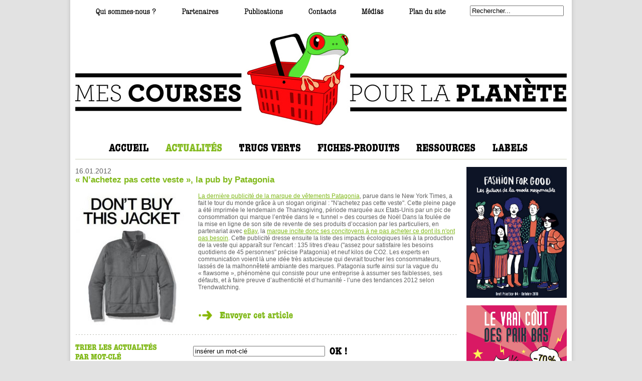

--- FILE ---
content_type: text/html; charset=utf-8
request_url: https://mescoursespourlaplanete.com/Actualites/_e_aN_auachetez_pas_cette_veste__u__la_pub_by_Patagonia_1366.html
body_size: 149230
content:
<?xml version="1.0" encoding="UTF-8"?><!DOCTYPE html PUBLIC "-//W3C//DTD XHTML 1.1//EN" "http://www.w3.org/TR/xhtml11/DTD/xhtml11.dtd">
<html xmlns="http://www.w3.org/1999/xhtml" xml:lang="fr">
<head>
	<title>« N’achetez pas cette veste », la pub by Patagonia / Actualités / MesCoursesPourLaPlanète.com</title>
		<meta http-equiv="content-type" content="application/xhtml+xml; charset=UTF-8" />
	<meta name="verify-v1" content="62t83Ppob2MlzVBxICYVSECSX9jnFDaBjI1gr4lwRaw=" />
	<meta http-equiv="content-language" content="fr"/>
	<meta http-equiv="reply-to" content="contact@mescoursespourlaplanete.com"/>
	<meta name="category" content="MesCoursesPourLaPlanete.com,  Le premier guide pratique en ligne de la consommation responsable"/>
	<meta name="identifier" content="www.mescoursespourlaplanete.com"/>
	<meta name="page-type" content="text/html"/>
	<meta name="distribution" content="global"/>
	<meta name="copyright" content="© MesCoursesPourLaPlanete all rights reserved"/>
	<meta name="author" content="Mes courses pour la planète / Fabien Lelu & Valentin Dubois" />

	<link rel="alternate" type="application/rss+xml" href="http://www.mescoursespourlaplanete.com/rss_actualites.php" />
	<link rel="alternate" type="application/rss+xml" href="http://www.mescoursespourlaplanete.com/rss_trucsverts.php" />
	<link rel="alternate" type="application/rss+xml" href="http://www.mescoursespourlaplanete.com/rss_produits.php" />

	<script src="http://www.google-analytics.com/urchin.js" type="text/javascript"></script>
	<script type="text/javascript" src="/js/requester.js" charset="utf-8"></script>
	<link href="/style.css" rel="stylesheet" type="text/css" media="screen" />
	<link href="/print.css" rel="stylesheet" type="text/css" media="print" />
	<script type="text/javascript" src="/js/common.js" charset="utf-8"></script>
	
	<script src="js/jquery-1.4.4.min.js" type="text/javascript"></script>
	<script src="/js/shadowbox.js" type="text/javascript"></script>
	<link href="/js/shadowbox.css" rel="stylesheet" type="text/css" />
	
	
	
<script type="text/javascript" src="//s7.addthis.com/js/300/addthis_widget.js#pubid=ra-5511a50246ef6bd8" async="async"></script>	<meta name="keywords" content=", Consommation responsable, Consom'action, Consomm'action, Consom'acteur, Consomm'acteur, Consommaction, Consommacteur, Alter-consommateur, Alterconsommateur, Alter-consommation, Eco-consommation, Ecoconsommation, Consommation durable , Consommation citoyenne, Consommation éthique, Achats responsables, Achats citoyens, consommation, commerce équitable, shopping éthique, shopping solidaire, mieux consommer, commerce éthique, commerce solidaire, consommation verte, entreprise responsable, responsabilité sociale, citoyen, solidaire, développement durable, labels, éthique , écologie, préservation de l'environnement, protection de l'environnement, préserver l'environnement, protéger l'environnement, écolabel, éco-label, biologique, produits bio, produits biologiques, écoconception, écodesign, produits naturels, produits sains, produits verts, mode éthique, tourisme solidaire, tourisme vert, écotourisme, alimentation bio, voiture propre , mobilité douce, écolo, éco-citoyen, recyclables, environnement, biocarburants, économies d'énergie, pollution, lessive écologique, produits écologiques, habitat sain, habitat naturel, cosmétiques bio, jardinage bio, jardinage biologique, coton bio, gestes verts, planète, écogestes, changement climatique, CO2, Réchauffement de la planète, Modes de vie durables, Etiquette carbone, Traçabilité, Certification environnementale, Climat, Eco-citoyenneté, Ecocitoyenneté, Produit partage, Respect de l'environnement, Produits toxiques, Ingrédients toxiques, Alimentation industrielle, Emballages, Déchets, Réduction des déchets, Bébé bio, Investissement éthique, Investissement socialement responsable, placements solidaires, Consommation engagée, Tri des déchets, Eco-efficacité, Eco-efficace, Guide vert,  greenwashing,  habitat écologique,  maison écologique,  solaire,  énergies renouvelables" />
	<meta name="description" content="« N’achetez pas cette veste », la pub by Patagonia" />

</head>
<body>
	<div id="fb-root"></div>
	<script>(function(d, s, id) {
      var js, fjs = d.getElementsByTagName(s)[0];
      if (d.getElementById(id)) return;
      js = d.createElement(s); js.id = id;
      js.src = "//connect.facebook.net/fr_FR/sdk.js#xfbml=1&version=v2.3";
      fjs.parentNode.insertBefore(js, fjs);
    }(document, 'script', 'facebook-jssdk'));</script>
	<div id="globalSite">
				<div id="globalNavTop">
			<div id="searchBlock">
				<form method="get" action="/recherche.php">
					<div><input onfocus="if (this.value == 'Rechercher...') this.value = ''" onblur="if (this.value == '') this.value = 'Rechercher...'" onchange="this.parentNode.parentNode.submit();" type="text" name="search" value="Rechercher..."/></div>
				</form>
			</div>

			<div id="navTop">
								<a href="/qui_sommes_nous.html" title="Qui sommes-nous ?"><img src="/imgs/lkTopQui.gif" width="120" height="14" alt="Qui sommes-nous ?" /></a>

								<a href="/Partenaires/" title="Partenaires"><img src="/imgs/lkTopPart.gif" width="74" height="14" alt="Partenaires" /></a>

								<a href="/publications.html" title="Publications"><img src="/imgs/lkTopPub.gif" width="77" height="14" alt="Publications" /></a>

								<a href="/contacts.html" title="Contacts"><img src="/imgs/lkTopCont.gif" width="55" height="14" alt="Contacts" /></a>

								<a href="/Medias" title="Médias"><img style="margin-bottom:3px;" src="/imgs/medias.gif" width="44" height="12" alt="Médias" /></a>

								<a href="/plan_du_site.html" title="Plan du site"><img src="/imgs/lkTopPlan.gif" width="73" height="14" alt="Plan du site" /></a>
			</div>
			<img class="stopFloat" src="/imgs/1px.gif" alt=""/>
		</div>

		<div id="globalHeader" class="clearfix">
			<a href="http://www.mescoursespourlaplanete.com/" id="logoSite" title="Mescoursespourlaplanete.com, Le premier guide pratique en ligne de la consommation responsable">
				<img src="/imgs/logo-mcplp.jpg" alt="Mescoursespourlaplanete.com, Le premier guide pratique en ligne de la consommation responsable"/>
			</a>
		</div>

		<div id="globalNav">
			<ul id="menuEnglob" class="horMenuNav">
				<li class="menu">
										<a href="http://www.mescoursespourlaplanete.com/" title="ACCEUIL"><img src="/imgs/lkNavAcceuilV2.gif" width="79" height="19" alt="ACCUEIL" /></a>
				</li>
				
				<li class="menu">
										<a href="/Actualites/" title="ACTUALITÉS"><img src="/themes/81B91A/lkNavActualitesV2On.gif" width="113" height="19" alt="ACTUALITÉS" /></a>
				</li>
				
				<li class="menu">
										<a href="/TrucsVerts/" title="TRUCS VERTS"><img src="/imgs/lkNavTrucsVertsV2.gif" width="122" height="19" alt="TRUCS VERTS" /></a>

					<ul class="smenu" id="sMenuVert">
													<li>
								<a href="/TrucsVerts/Alimentation_41/" title="Alimentation">
									Alimentation								</a>
																<ul class="ssmenu">
																		<li>
										<a href="/TrucsVerts/Alimentation_41/Courses_alimentaires_44.html" title="Courses alimentaires">
											Courses alimentaires										</a>
									</li>
																		<li>
										<a href="/TrucsVerts/Alimentation_41/Cuisine_64.html" title="Cuisine">
											Cuisine										</a>
									</li>
																		<li>
										<a href="/TrucsVerts/Alimentation_41/Restaurants_34.html" title="Restaurants">
											Restaurants										</a>
									</li>
																	</ul>
															</li>
													<li>
								<a href="/TrucsVerts/Bureau_55/" title="Bureau">
									Bureau								</a>
																<ul class="ssmenu">
																		<li>
										<a href="/TrucsVerts/Bureau_55/Bureau_59.html" title="Bureau">
											Bureau										</a>
									</li>
																	</ul>
															</li>
													<li>
								<a href="/TrucsVerts/Enfant_40/" title="Enfant">
									Enfant								</a>
																<ul class="ssmenu">
																		<li>
										<a href="/TrucsVerts/Enfant_40/Chambre_d_enfant_111.html" title="Chambre d\'enfant">
											Chambre d'enfant										</a>
									</li>
																		<li>
										<a href="/TrucsVerts/Enfant_40/Jeux_et_aeveil_38.html" title="Jeux et éveil">
											Jeux et éveil										</a>
									</li>
																		<li>
										<a href="/TrucsVerts/Enfant_40/Rentraee_scolaire_29.html" title="Rentrée scolaire">
											Rentrée scolaire										</a>
									</li>
																	</ul>
															</li>
													<li>
								<a href="/TrucsVerts/Evaenements_47/" title="Evénements">
									Evénements								</a>
																<ul class="ssmenu">
																		<li>
										<a href="/TrucsVerts/Evaenements_47/Adieu_6.html" title="Adieu">
											Adieu										</a>
									</li>
																		<li>
										<a href="/TrucsVerts/Evaenements_47/Baebae_58.html" title="Bébé">
											Bébé										</a>
									</li>
																		<li>
										<a href="/TrucsVerts/Evaenements_47/Festival_113.html" title="Festival">
											Festival										</a>
									</li>
																		<li>
										<a href="/TrucsVerts/Evaenements_47/Mariage_54.html" title="Mariage">
											Mariage										</a>
									</li>
																		<li>
										<a href="/TrucsVerts/Evaenements_47/Noael_61.html" title="Noël">
											Noël										</a>
									</li>
																		<li>
										<a href="/TrucsVerts/Evaenements_47/Saint_Valentin_42.html" title="Saint-Valentin">
											Saint-Valentin										</a>
									</li>
																	</ul>
															</li>
													<li>
								<a href="/TrucsVerts/Habitat_45/" title="Habitat">
									Habitat								</a>
																<ul class="ssmenu">
																		<li>
										<a href="/TrucsVerts/Habitat_45/Air_intaerieur_et_parfums_d_ambiance_88.html" title="Air intérieur et parfums d\'ambiance">
											Air intérieur et parfums d'ambiance										</a>
									</li>
																		<li>
										<a href="/TrucsVerts/Habitat_45/Animaux_de_compagnie_90.html" title="Animaux de compagnie">
											Animaux de compagnie										</a>
									</li>
																		<li>
										<a href="/TrucsVerts/Habitat_45/Bricolage_33.html" title="Bricolage">
											Bricolage										</a>
									</li>
																		<li>
										<a href="/TrucsVerts/Habitat_45/Chambre_d_enfant_111.html" title="Chambre d\'enfant">
											Chambre d'enfant										</a>
									</li>
																		<li>
										<a href="/TrucsVerts/Habitat_45/Chauffage_82.html" title="Chauffage">
											Chauffage										</a>
									</li>
																		<li>
										<a href="/TrucsVerts/Habitat_45/Daecoration_48.html" title="Décoration">
											Décoration										</a>
									</li>
																		<li>
										<a href="/TrucsVerts/Habitat_45/Eau_dans_la_maison_95.html" title="Eau dans la maison">
											Eau dans la maison										</a>
									</li>
																		<li>
										<a href="/TrucsVerts/Habitat_45/Electricitae_et_aenergie_74.html" title="Electricité et énergie">
											Electricité et énergie										</a>
									</li>
																		<li>
										<a href="/TrucsVerts/Habitat_45/Electromaenager_et_aequipement_24.html" title="Electroménager et équipement">
											Electroménager et équipement										</a>
									</li>
																		<li>
										<a href="/TrucsVerts/Habitat_45/Fenaetres_et_vitrage_89.html" title="Fenêtres et vitrage">
											Fenêtres et vitrage										</a>
									</li>
																		<li>
										<a href="/TrucsVerts/Habitat_45/Maenage_28.html" title="Ménage">
											Ménage										</a>
									</li>
																	</ul>
															</li>
													<li>
								<a href="/TrucsVerts/High_Tech_54/" title="High-Tech">
									High-Tech								</a>
																<ul class="ssmenu">
																		<li>
										<a href="/TrucsVerts/High_Tech_54/Mataeriel_aelectronique_106.html" title="Matériel électronique">
											Matériel électronique										</a>
									</li>
																	</ul>
															</li>
													<li>
								<a href="/TrucsVerts/Loisirs_42/" title="Loisirs">
									Loisirs								</a>
																<ul class="ssmenu">
																		<li>
										<a href="/TrucsVerts/Loisirs_42/Rando_114.html" title="Rando">
											Rando										</a>
									</li>
																		<li>
										<a href="/TrucsVerts/Loisirs_42/Sport_46.html" title="Sport">
											Sport										</a>
									</li>
																		<li>
										<a href="/TrucsVerts/Loisirs_42/Sports_d_hiver_7.html" title="Sports d\'hiver">
											Sports d'hiver										</a>
									</li>
																		<li>
										<a href="/TrucsVerts/Loisirs_42/Sports_de_glisse_55.html" title="Sports de glisse">
											Sports de glisse										</a>
									</li>
																	</ul>
															</li>
													<li>
								<a href="/TrucsVerts/Mobilitae_53/" title="Mobilité">
									Mobilité								</a>
																<ul class="ssmenu">
																		<li>
										<a href="/TrucsVerts/Mobilitae_53/Mobilitae_57.html" title="Mobilité">
											Mobilité										</a>
									</li>
																	</ul>
															</li>
													<li>
								<a href="/TrucsVerts/Mode_52/" title="Mode">
									Mode								</a>
																<ul class="ssmenu">
																		<li>
										<a href="/TrucsVerts/Mode_52/Pressing_108.html" title="Pressing">
											Pressing										</a>
									</li>
																	</ul>
															</li>
													<li>
								<a href="/TrucsVerts/Plein_air_43/" title="Plein air">
									Plein air								</a>
																<ul class="ssmenu">
																		<li>
										<a href="/TrucsVerts/Plein_air_43/Barbecue_51.html" title="Barbecue">
											Barbecue										</a>
									</li>
																		<li>
										<a href="/TrucsVerts/Plein_air_43/Jardinage_40.html" title="Jardinage">
											Jardinage										</a>
									</li>
																		<li>
										<a href="/TrucsVerts/Plein_air_43/Pique_nique_50.html" title="Pique-nique">
											Pique-nique										</a>
									</li>
																	</ul>
															</li>
													<li>
								<a href="/TrucsVerts/Santae_et_beautae_44/" title="Santé et beauté">
									Santé et beauté								</a>
																<ul class="ssmenu">
																		<li>
										<a href="/TrucsVerts/Santae_et_beautae_44/Cosmaetiques_49.html" title="Cosmétiques">
											Cosmétiques										</a>
									</li>
																		<li>
										<a href="/TrucsVerts/Santae_et_beautae_44/Epilation_109.html" title="Epilation">
											Epilation										</a>
									</li>
																		<li>
										<a href="/TrucsVerts/Santae_et_beautae_44/Ondes_aelectromagnaetiques_78.html" title="Ondes électromagnétiques">
											Ondes électromagnétiques										</a>
									</li>
																		<li>
										<a href="/TrucsVerts/Santae_et_beautae_44/Soins_capillaires_110.html" title="Soins capillaires">
											Soins capillaires										</a>
									</li>
																	</ul>
															</li>
													<li>
								<a href="/TrucsVerts/Vacances_48/" title="Vacances">
									Vacances								</a>
																<ul class="ssmenu">
																		<li>
										<a href="/TrucsVerts/Vacances_48/Vacances_aa_l_aetranger_41.html" title="Vacances à l\'étranger">
											Vacances à l'étranger										</a>
									</li>
																		<li>
										<a href="/TrucsVerts/Vacances_48/Vacances_en_France__86.html" title="Vacances en France ">
											Vacances en France 										</a>
									</li>
																	</ul>
															</li>
													<li>
								<a href="/TrucsVerts/Vie_perso_51/" title="Vie perso">
									Vie perso								</a>
																<ul class="ssmenu">
																		<li>
										<a href="/TrucsVerts/Vie_perso_51/Banques_25.html" title="Banques">
											Banques										</a>
									</li>
																		<li>
										<a href="/TrucsVerts/Vie_perso_51/Publicitae_39.html" title="Publicité">
											Publicité										</a>
									</li>
																		<li>
										<a href="/TrucsVerts/Vie_perso_51/Vie_sexuelle_45.html" title="Vie sexuelle">
											Vie sexuelle										</a>
									</li>
																	</ul>
															</li>
													<li>
								<a href="/TrucsVerts/Vie_quotidienne__38/" title="Vie quotidienne ">
									Vie quotidienne 								</a>
																<ul class="ssmenu">
																		<li>
										<a href="/TrucsVerts/Vie_quotidienne__38/Mode_47.html" title="Mode">
											Mode										</a>
									</li>
																	</ul>
															</li>
											</ul>
				</li>

				<li class="menu">
										<a href="/Produits/" title="FICHES PRODUITS"><img src="/imgs/lkNavProduitsV2.gif" width="163" height="19" alt="FICHES PRODUITS" /></a>

					<ul class="smenu" id="sMenuProd">
													<li>
								<a href="/Produits/Alimentation_84/" title="Alimentation">
									Alimentation								</a>
																<ul class="ssmenu">
																		<li>
										<a href="/Produits/Alimentation_84/Cuisse_de_grenouille_et_escargot_131.html" title="Cuisse de grenouille et escargot">
											Cuisse de grenouille et escargot										</a>
									</li>
																		<li>
										<a href="/Produits/Alimentation_84/Sac_plastique_17.html" title="Sac plastique">
											Sac plastique										</a>
									</li>
																	</ul>
															</li>
													<li>
								<a href="/Produits/Bijoux_76/" title="Bijoux">
									Bijoux								</a>
																<ul class="ssmenu">
																		<li>
										<a href="/Produits/Bijoux_76/Bijoux_fantaisie_et_accessoires_33.html" title="Bijoux fantaisie et accessoires">
											Bijoux fantaisie et accessoires										</a>
									</li>
																		<li>
										<a href="/Produits/Bijoux_76/Diamants_25.html" title="Diamants">
											Diamants										</a>
									</li>
																		<li>
										<a href="/Produits/Bijoux_76/Or_et_argent_24.html" title="Or et argent">
											Or et argent										</a>
									</li>
																	</ul>
															</li>
													<li>
								<a href="/Produits/Boissons_alcoolisaees__67/" title="Boissons alcoolisées ">
									Boissons alcoolisées 								</a>
																<ul class="ssmenu">
																		<li>
										<a href="/Produits/Boissons_alcoolisaees__67/Biaere_12.html" title="Bière">
											Bière										</a>
									</li>
																		<li>
										<a href="/Produits/Boissons_alcoolisaees__67/Champagne_83.html" title="Champagne">
											Champagne										</a>
									</li>
																		<li>
										<a href="/Produits/Boissons_alcoolisaees__67/Vin_8.html" title="Vin">
											Vin										</a>
									</li>
																	</ul>
															</li>
													<li>
								<a href="/Produits/Boissons_chaudes__69/" title="Boissons chaudes ">
									Boissons chaudes 								</a>
																<ul class="ssmenu">
																		<li>
										<a href="/Produits/Boissons_chaudes__69/Cafae_13.html" title="Café">
											Café										</a>
									</li>
																		<li>
										<a href="/Produits/Boissons_chaudes__69/Thae_89.html" title="Thé">
											Thé										</a>
									</li>
																	</ul>
															</li>
													<li>
								<a href="/Produits/Boissons_non_alcoolisaees__66/" title="Boissons non alcoolisées ">
									Boissons non alcoolisées 								</a>
																<ul class="ssmenu">
																		<li>
										<a href="/Produits/Boissons_non_alcoolisaees__66/Eau_22.html" title="Eau">
											Eau										</a>
									</li>
																		<li>
										<a href="/Produits/Boissons_non_alcoolisaees__66/Jus_de_fruits_15.html" title="Jus de fruits">
											Jus de fruits										</a>
									</li>
																		<li>
										<a href="/Produits/Boissons_non_alcoolisaees__66/Sodas_18.html" title="Sodas">
											Sodas										</a>
									</li>
																	</ul>
															</li>
													<li>
								<a href="/Produits/Confiserie_70/" title="Confiserie">
									Confiserie								</a>
																<ul class="ssmenu">
																		<li>
										<a href="/Produits/Confiserie_70/Bonbons_34.html" title="Bonbons">
											Bonbons										</a>
									</li>
																		<li>
										<a href="/Produits/Confiserie_70/Chewing_gum_21.html" title="Chewing-gum">
											Chewing-gum										</a>
									</li>
																		<li>
										<a href="/Produits/Confiserie_70/Chocolat_35.html" title="Chocolat">
											Chocolat										</a>
									</li>
																		<li>
										<a href="/Produits/Confiserie_70/Sucre_9.html" title="Sucre">
											Sucre										</a>
									</li>
																	</ul>
															</li>
													<li>
								<a href="/Produits/Consommation_courante__79/" title="Consommation courante ">
									Consommation courante 								</a>
																<ul class="ssmenu">
																		<li>
										<a href="/Produits/Consommation_courante__79/Papier_39.html" title="Papier">
											Papier										</a>
									</li>
																	</ul>
															</li>
													<li>
								<a href="/Produits/Epicerie_68/" title="Epicerie">
									Epicerie								</a>
																<ul class="ssmenu">
																		<li>
										<a href="/Produits/Epicerie_68/Caeraeales_48.html" title="Céréales">
											Céréales										</a>
									</li>
																		<li>
										<a href="/Produits/Epicerie_68/Epices_85.html" title="Epices">
											Epices										</a>
									</li>
																		<li>
										<a href="/Produits/Epicerie_68/Huile_de_palme_16.html" title="Huile de palme">
											Huile de palme										</a>
									</li>
																		<li>
										<a href="/Produits/Epicerie_68/Laegumineuses_93.html" title="Légumineuses">
											Légumineuses										</a>
									</li>
																		<li>
										<a href="/Produits/Epicerie_68/Miel_104.html" title="Miel">
											Miel										</a>
									</li>
																		<li>
										<a href="/Produits/Epicerie_68/Pain_105.html" title="Pain">
											Pain										</a>
									</li>
																		<li>
										<a href="/Produits/Epicerie_68/Riz_80.html" title="Riz">
											Riz										</a>
									</li>
																		<li>
										<a href="/Produits/Epicerie_68/Sel_119.html" title="Sel">
											Sel										</a>
									</li>
																		<li>
										<a href="/Produits/Epicerie_68/Soja_125.html" title="Soja">
											Soja										</a>
									</li>
																	</ul>
															</li>
													<li>
								<a href="/Produits/Faetes_74/" title="Fêtes">
									Fêtes								</a>
																<ul class="ssmenu">
																		<li>
										<a href="/Produits/Faetes_74/Sapin_de_Noael_81.html" title="Sapin de Noël">
											Sapin de Noël										</a>
									</li>
																	</ul>
															</li>
													<li>
								<a href="/Produits/Fleurs_81/" title="Fleurs">
									Fleurs								</a>
																<ul class="ssmenu">
																		<li>
										<a href="/Produits/Fleurs_81/Fleurs_26.html" title="Fleurs">
											Fleurs										</a>
									</li>
																	</ul>
															</li>
													<li>
								<a href="/Produits/Fruits_et_laegumes__62/" title="Fruits et légumes ">
									Fruits et légumes 								</a>
																<ul class="ssmenu">
																		<li>
										<a href="/Produits/Fruits_et_laegumes__62/Banane_95.html" title="Banane">
											Banane										</a>
									</li>
																		<li>
										<a href="/Produits/Fruits_et_laegumes__62/Fraises_44.html" title="Fraises">
											Fraises										</a>
									</li>
																		<li>
										<a href="/Produits/Fruits_et_laegumes__62/Tomate_10.html" title="Tomate">
											Tomate										</a>
									</li>
																	</ul>
															</li>
													<li>
								<a href="/Produits/Habitat_78/" title="Habitat">
									Habitat								</a>
																<ul class="ssmenu">
																		<li>
										<a href="/Produits/Habitat_78/Ampoules_43.html" title="Ampoules">
											Ampoules										</a>
									</li>
																		<li>
										<a href="/Produits/Habitat_78/Isolation_87.html" title="Isolation">
											Isolation										</a>
									</li>
																		<li>
										<a href="/Produits/Habitat_78/Literie_132.html" title="Literie">
											Literie										</a>
									</li>
																		<li>
										<a href="/Produits/Habitat_78/Mobilier_40.html" title="Mobilier">
											Mobilier										</a>
									</li>
																		<li>
										<a href="/Produits/Habitat_78/Mobilier_de_jardin_117.html" title="Mobilier de jardin">
											Mobilier de jardin										</a>
									</li>
																		<li>
										<a href="/Produits/Habitat_78/Plantes_Vertes_108.html" title="Plantes Vertes">
											Plantes Vertes										</a>
									</li>
																		<li>
										<a href="/Produits/Habitat_78/Revaetements_de_sol_121.html" title="Revêtements de sol">
											Revêtements de sol										</a>
									</li>
																		<li>
										<a href="/Produits/Habitat_78/Revaetements_muraux_122.html" title="Revêtements muraux">
											Revêtements muraux										</a>
									</li>
																		<li>
										<a href="/Produits/Habitat_78/Tapis_et_moquettes_32.html" title="Tapis et moquettes">
											Tapis et moquettes										</a>
									</li>
																		<li>
										<a href="/Produits/Habitat_78/Ustensiles_de_cuisson_112.html" title="Ustensiles de cuisson">
											Ustensiles de cuisson										</a>
									</li>
																	</ul>
															</li>
													<li>
								<a href="/Produits/High_tech_80/" title="High-tech">
									High-tech								</a>
																<ul class="ssmenu">
																		<li>
										<a href="/Produits/High_tech_80/CD_DVD_130.html" title="CD/DVD">
											CD/DVD										</a>
									</li>
																		<li>
										<a href="/Produits/High_tech_80/Ordinateur_38.html" title="Ordinateur">
											Ordinateur										</a>
									</li>
																		<li>
										<a href="/Produits/High_tech_80/Piles_126.html" title="Piles">
											Piles										</a>
									</li>
																		<li>
										<a href="/Produits/High_tech_80/Taelaephone_Portable_113.html" title="Téléphone Portable">
											Téléphone Portable										</a>
									</li>
																	</ul>
															</li>
													<li>
								<a href="/Produits/Hygiaene_71/" title="Hygiène">
									Hygiène								</a>
																<ul class="ssmenu">
																		<li>
										<a href="/Produits/Hygiaene_71/Dentifrice_116.html" title="Dentifrice">
											Dentifrice										</a>
									</li>
																		<li>
										<a href="/Produits/Hygiaene_71/Protections_Paeriodiques__115.html" title="Protections Périodiques ">
											Protections Périodiques 										</a>
									</li>
																	</ul>
															</li>
													<li>
								<a href="/Produits/Mobilitae_85/" title="Mobilité">
									Mobilité								</a>
																<ul class="ssmenu">
																		<li>
										<a href="/Produits/Mobilitae_85/Parapluie_23.html" title="Parapluie">
											Parapluie										</a>
									</li>
																		<li>
										<a href="/Produits/Mobilitae_85/Vaelo_135.html" title="Vélo">
											Vélo										</a>
									</li>
																	</ul>
															</li>
													<li>
								<a href="/Produits/Nettoyage_73/" title="Nettoyage">
									Nettoyage								</a>
																<ul class="ssmenu">
																		<li>
										<a href="/Produits/Nettoyage_73/Eponge_88.html" title="Eponge">
											Eponge										</a>
									</li>
																		<li>
										<a href="/Produits/Nettoyage_73/Produits_maenagers_106.html" title="Produits ménagers">
											Produits ménagers										</a>
									</li>
																	</ul>
															</li>
													<li>
								<a href="/Produits/Produits_de_la_mer__65/" title="Produits de la mer ">
									Produits de la mer 								</a>
																<ul class="ssmenu">
																		<li>
										<a href="/Produits/Produits_de_la_mer__65/Caviar_28.html" title="Caviar">
											Caviar										</a>
									</li>
																		<li>
										<a href="/Produits/Produits_de_la_mer__65/Coquillages_et_crustacaes_84.html" title="Coquillages et crustacés">
											Coquillages et crustacés										</a>
									</li>
																		<li>
										<a href="/Produits/Produits_de_la_mer__65/Crevettes_3.html" title="Crevettes">
											Crevettes										</a>
									</li>
																		<li>
										<a href="/Produits/Produits_de_la_mer__65/Poisson_7.html" title="Poisson">
											Poisson										</a>
									</li>
																		<li>
										<a href="/Produits/Produits_de_la_mer__65/Saumon_29.html" title="Saumon">
											Saumon										</a>
									</li>
																		<li>
										<a href="/Produits/Produits_de_la_mer__65/Surimi_139.html" title="Surimi">
											Surimi										</a>
									</li>
																	</ul>
															</li>
													<li>
								<a href="/Produits/Produits_Enfants_87/" title="Produits Enfants">
									Produits Enfants								</a>
																<ul class="ssmenu">
																		<li>
										<a href="/Produits/Produits_Enfants_87/Cartable_et_fournitures_scolaires_140.html" title="Cartable et fournitures scolaires">
											Cartable et fournitures scolaires										</a>
									</li>
																	</ul>
															</li>
													<li>
								<a href="/Produits/Produits_laitiers_32/" title="Produits laitiers">
									Produits laitiers								</a>
																<ul class="ssmenu">
																		<li>
										<a href="/Produits/Produits_laitiers_32/Fromage_90.html" title="Fromage">
											Fromage										</a>
									</li>
																		<li>
										<a href="/Produits/Produits_laitiers_32/Produits_laitiers_36.html" title="Produits laitiers">
											Produits laitiers										</a>
									</li>
																	</ul>
															</li>
													<li>
								<a href="/Produits/Santae_et_Beautae_83/" title="Santé et Beauté">
									Santé et Beauté								</a>
																<ul class="ssmenu">
																		<li>
										<a href="/Produits/Santae_et_Beautae_83/Couches_27.html" title="Couches">
											Couches										</a>
									</li>
																		<li>
										<a href="/Produits/Santae_et_Beautae_83/Craeme_solaire_102.html" title="Crème solaire">
											Crème solaire										</a>
									</li>
																		<li>
										<a href="/Produits/Santae_et_Beautae_83/Daeodorant_41.html" title="Déodorant">
											Déodorant										</a>
									</li>
																		<li>
										<a href="/Produits/Santae_et_Beautae_83/Dentifrice_116.html" title="Dentifrice">
											Dentifrice										</a>
									</li>
																		<li>
										<a href="/Produits/Santae_et_Beautae_83/Maquillage_94.html" title="Maquillage">
											Maquillage										</a>
									</li>
																		<li>
										<a href="/Produits/Santae_et_Beautae_83/Maedicaments_98.html" title="Médicaments">
											Médicaments										</a>
									</li>
																		<li>
										<a href="/Produits/Santae_et_Beautae_83/Papier_toilette_107.html" title="Papier toilette">
											Papier toilette										</a>
									</li>
																		<li>
										<a href="/Produits/Santae_et_Beautae_83/Parfum_42.html" title="Parfum">
											Parfum										</a>
									</li>
																		<li>
										<a href="/Produits/Santae_et_Beautae_83/Protections_Paeriodiques__115.html" title="Protections Périodiques ">
											Protections Périodiques 										</a>
									</li>
																	</ul>
															</li>
													<li>
								<a href="/Produits/Vaetements_77/" title="Vêtements">
									Vêtements								</a>
																<ul class="ssmenu">
																		<li>
										<a href="/Produits/Vaetements_77/Chaussures_37.html" title="Chaussures">
											Chaussures										</a>
									</li>
																		<li>
										<a href="/Produits/Vaetements_77/Jean_31.html" title="Jean">
											Jean										</a>
									</li>
																		<li>
										<a href="/Produits/Vaetements_77/Lingerie_128.html" title="Lingerie">
											Lingerie										</a>
									</li>
																		<li>
										<a href="/Produits/Vaetements_77/Sac_114.html" title="Sac">
											Sac										</a>
									</li>
																	</ul>
															</li>
													<li>
								<a href="/Produits/Viande_64/" title="Viande">
									Viande								</a>
																<ul class="ssmenu">
																		<li>
										<a href="/Produits/Viande_64/Foie_gras_30.html" title="Foie gras">
											Foie gras										</a>
									</li>
																		<li>
										<a href="/Produits/Viande_64/Oeufs_14.html" title="Oeufs">
											Oeufs										</a>
									</li>
																		<li>
										<a href="/Produits/Viande_64/Plats_cuisinaes_123.html" title="Plats cuisinés">
											Plats cuisinés										</a>
									</li>
																		<li>
										<a href="/Produits/Viande_64/Viande_47.html" title="Viande">
											Viande										</a>
									</li>
																		<li>
										<a href="/Produits/Viande_64/Volailles_86.html" title="Volailles">
											Volailles										</a>
									</li>
																	</ul>
															</li>
													<li>
								<a href="/Produits/Vie_perso_86/" title="Vie perso">
									Vie perso								</a>
																<ul class="ssmenu">
																		<li>
										<a href="/Produits/Vie_perso_86/Cigarette_127.html" title="Cigarette">
											Cigarette										</a>
									</li>
																		<li>
										<a href="/Produits/Vie_perso_86/Micro_craedit_137.html" title="Micro-crédit">
											Micro-crédit										</a>
									</li>
																	</ul>
															</li>
											</ul>
				</li>
				
				<li class="menu">
										<a href="/Ressources/" title="RESSOURCES"><img src="/imgs/lkNavRessourcesV2.gif" width="118" height="19" alt="RESSOURCES" /></a>
				</li>

				<li class="menu">
										<a href="/Labels/" title="LABELS"><img src="/imgs/lkNavLabelsV2.gif" width="70" height="19" alt="LABELS" /></a>
				</li>
			</ul>

			<!-- <div id="englobNav">
								<div class="lkNav">
					<a href="http://www.mescoursespourlaplanete.com/" title="ACCEUIL"><img src="/imgs/lkNavAcceuil.gif" width="86" height="20" alt="ACCUEIL" /></a>
				</div>

								<div class="lkNav">
					<a href="/Actualites/" title="ACTUALITÉS"><img src="/themes/81B91A/lkNavActualitesOn.gif" width="125" height="20" alt="ACTUALITÉS" /></a>
				</div>
				

								<div class="lkNav" onmouseover="showSMenu(this);">
					<div class="sMenuNav" style="width:99px;">
											<a href="/TrucsVerts/Alimentation_41/" title="Alimentation">
							<img class="puce" src="/imgs/puceSelect.gif" alt="" />
							Alimentation						</a>
											<a href="/TrucsVerts/Bureau_55/" title="Bureau">
							<img class="puce" src="/imgs/puceSelect.gif" alt="" />
							Bureau						</a>
											<a href="/TrucsVerts/Enfant_40/" title="Enfant">
							<img class="puce" src="/imgs/puceSelect.gif" alt="" />
							Enfant						</a>
											<a href="/TrucsVerts/Evaenements_47/" title="Evénements">
							<img class="puce" src="/imgs/puceSelect.gif" alt="" />
							Evénements						</a>
											<a href="/TrucsVerts/Habitat_45/" title="Habitat">
							<img class="puce" src="/imgs/puceSelect.gif" alt="" />
							Habitat						</a>
											<a href="/TrucsVerts/High_Tech_54/" title="High-Tech">
							<img class="puce" src="/imgs/puceSelect.gif" alt="" />
							High-Tech						</a>
											<a href="/TrucsVerts/Loisirs_42/" title="Loisirs">
							<img class="puce" src="/imgs/puceSelect.gif" alt="" />
							Loisirs						</a>
											<a href="/TrucsVerts/Mobilitae_53/" title="Mobilité">
							<img class="puce" src="/imgs/puceSelect.gif" alt="" />
							Mobilité						</a>
											<a href="/TrucsVerts/Mode_52/" title="Mode">
							<img class="puce" src="/imgs/puceSelect.gif" alt="" />
							Mode						</a>
											<a href="/TrucsVerts/Plein_air_43/" title="Plein air">
							<img class="puce" src="/imgs/puceSelect.gif" alt="" />
							Plein air						</a>
											<a href="/TrucsVerts/Santae_et_beautae_44/" title="Santé et beauté">
							<img class="puce" src="/imgs/puceSelect.gif" alt="" />
							Santé et beauté						</a>
											<a href="/TrucsVerts/Vacances_48/" title="Vacances">
							<img class="puce" src="/imgs/puceSelect.gif" alt="" />
							Vacances						</a>
											<a href="/TrucsVerts/Vie_perso_51/" title="Vie perso">
							<img class="puce" src="/imgs/puceSelect.gif" alt="" />
							Vie perso						</a>
											<a href="/TrucsVerts/Vie_quotidienne__38/" title="Vie quotidienne ">
							<img class="puce" src="/imgs/puceSelect.gif" alt="" />
							Vie quotidienne 						</a>
										</div>

					<a href="/TrucsVerts/" title="TRUCS VERTS"><img src="/imgs/lkNavTrucsVerts.gif" width="135" height="20" alt="TRUCS VERTS" /></a>
				</div>

								<div class="lkNav" onmouseover="showSMenu(this);">
					<div class="sMenuNav" style="width:131px;">
											<a href="/Produits/Alimentation_84/" title="Alimentation">
							<img class="puce" src="/imgs/puceSelect.gif" alt="" />
							Alimentation						</a>
											<a href="/Produits/Bijoux_76/" title="Bijoux">
							<img class="puce" src="/imgs/puceSelect.gif" alt="" />
							Bijoux						</a>
											<a href="/Produits/Boissons_alcoolisaees__67/" title="Boissons alcoolisées ">
							<img class="puce" src="/imgs/puceSelect.gif" alt="" />
							Boissons alcoolisées 						</a>
											<a href="/Produits/Boissons_chaudes__69/" title="Boissons chaudes ">
							<img class="puce" src="/imgs/puceSelect.gif" alt="" />
							Boissons chaudes 						</a>
											<a href="/Produits/Boissons_non_alcoolisaees__66/" title="Boissons non alcoolisées ">
							<img class="puce" src="/imgs/puceSelect.gif" alt="" />
							Boissons non alcoolisées 						</a>
											<a href="/Produits/Confiserie_70/" title="Confiserie">
							<img class="puce" src="/imgs/puceSelect.gif" alt="" />
							Confiserie						</a>
											<a href="/Produits/Consommation_courante__79/" title="Consommation courante ">
							<img class="puce" src="/imgs/puceSelect.gif" alt="" />
							Consommation courante 						</a>
											<a href="/Produits/Epicerie_68/" title="Epicerie">
							<img class="puce" src="/imgs/puceSelect.gif" alt="" />
							Epicerie						</a>
											<a href="/Produits/Faetes_74/" title="Fêtes">
							<img class="puce" src="/imgs/puceSelect.gif" alt="" />
							Fêtes						</a>
											<a href="/Produits/Fleurs_81/" title="Fleurs">
							<img class="puce" src="/imgs/puceSelect.gif" alt="" />
							Fleurs						</a>
											<a href="/Produits/Fruits_et_laegumes__62/" title="Fruits et légumes ">
							<img class="puce" src="/imgs/puceSelect.gif" alt="" />
							Fruits et légumes 						</a>
											<a href="/Produits/Habitat_78/" title="Habitat">
							<img class="puce" src="/imgs/puceSelect.gif" alt="" />
							Habitat						</a>
											<a href="/Produits/High_tech_80/" title="High-tech">
							<img class="puce" src="/imgs/puceSelect.gif" alt="" />
							High-tech						</a>
											<a href="/Produits/Hygiaene_71/" title="Hygiène">
							<img class="puce" src="/imgs/puceSelect.gif" alt="" />
							Hygiène						</a>
											<a href="/Produits/Mobilitae_85/" title="Mobilité">
							<img class="puce" src="/imgs/puceSelect.gif" alt="" />
							Mobilité						</a>
											<a href="/Produits/Nettoyage_73/" title="Nettoyage">
							<img class="puce" src="/imgs/puceSelect.gif" alt="" />
							Nettoyage						</a>
											<a href="/Produits/Produits_de_la_mer__65/" title="Produits de la mer ">
							<img class="puce" src="/imgs/puceSelect.gif" alt="" />
							Produits de la mer 						</a>
											<a href="/Produits/Produits_Enfants_87/" title="Produits Enfants">
							<img class="puce" src="/imgs/puceSelect.gif" alt="" />
							Produits Enfants						</a>
											<a href="/Produits/Produits_laitiers_32/" title="Produits laitiers">
							<img class="puce" src="/imgs/puceSelect.gif" alt="" />
							Produits laitiers						</a>
											<a href="/Produits/Santae_et_Beautae_83/" title="Santé et Beauté">
							<img class="puce" src="/imgs/puceSelect.gif" alt="" />
							Santé et Beauté						</a>
											<a href="/Produits/Vaetements_77/" title="Vêtements">
							<img class="puce" src="/imgs/puceSelect.gif" alt="" />
							Vêtements						</a>
											<a href="/Produits/Viande_64/" title="Viande">
							<img class="puce" src="/imgs/puceSelect.gif" alt="" />
							Viande						</a>
											<a href="/Produits/Vie_perso_86/" title="Vie perso">
							<img class="puce" src="/imgs/puceSelect.gif" alt="" />
							Vie perso						</a>
										</div>

					<a href="/Produits/" title="FICHES PRODUITS">
						<img src="/imgs/lkNavProduits.gif" width="179" height="20" alt="FICHES PRODUITS" />
					</a>
				</div>

								<div class="lkNav">
					<a href="/Ressources/" title="RESSOURCES">
						<img src="/imgs/lkNavRessources.gif" width="129" height="20" alt="RESSOURCES" />
					</a>
				</div>
				<img class="stopFloat" src="/imgs/1px.gif" alt=""/>
			</div> -->

			<div id="globalAlert">
				<div id="englobAlert"></div>
			</div>
		</div>
		<div id="colRight">
    <!-- PARTENAIRES  -->

    
        <a class="pub" target="_blank"
           href="https://www.utopies.com/publications/fashion-for-good-les-futurs-de-la-marque-responsable-comment-ouvrir-les-voies-dune-mode-durable-et-desirable/"
           title="Utopies &copy; - Fashion for good - Les futurs de la marque responsable, comment ouvrir les voies d'une mode durable et désirable">
            <img src="/imgs/fashion-for-good.jpg" width="200" 
                 alt="Utopies &copy; - Fashion for good - Les futurs de la marque responsable, comment ouvrir les voies d'une mode durable et désirable"/>
        </a>
        <a class="pub"
           href="/medias/pdf/le-vrai-cout-des-prix-bas.pdf"
           title="Le vrai coût des prix bas">
            <img src="/imgs/le-vrai-cout-des-prix-bas.jpg" width="200"
                 alt="Le vrai coût des prix bas"/>
        </a>
        <a class="pub"
           href="/medias/pdf/la-vie-locale.zip"
           title="La vie locale">
            <img src="/imgs/la-vie-locale.jpg" width="200"
                 alt="La vie locale"/>
        </a>
        <a class="pub"
           href="/medias/pdf/choix-par-defaut-choix-sans-defaut.pdf"
           title="Choix par défaut, choix sans défaut">
            <img src="/imgs/choix-par-defaut-choix-sans-defaut.jpg" width="200"
                 alt="Choix par défaut, choix sans défaut"/>
        </a>

        <!-- INITIATIVE DE  -->
        <div class="engPubTit">
            <img src="/imgs/titInitiativeDe.gif" width="122" height="17" alt="Une initiative de"/>
        </div>

        <a class="pub" target="_blank" href="http://www.utopies.com/"
           title="Utopies &copy; - Agence qui se donne pour charge de promouvoir la responsabilité sociale auprès des entreprises et le développement durable.">
            <img src="/imgs/pubUtopies.jpg" width="200" height="167"
                 alt="Utopies &copy; - Agence qui se donne pour charge de promouvoir la responsabilité sociale auprès des entreprises et le développement durable."/>
        </a>

</div>

		<div id="globalCt">
			<div class="actu">
				<span class="date">16.01.2012</span>
				<h1><a href="/Actualites/_e_aN_auachetez_pas_cette_veste__u__la_pub_by_Patagonia_1366.html" title="« N’achetez pas cette veste », la pub by Patagonia">« N’achetez pas cette veste », la pub by Patagonia</a></h1>

									<div class="englobImg">
											<img src="/medias/imgs/actu_tvg8gb.jpg" width="224" height="264" alt="« N’achetez pas cette veste », la pub by Patagonia" />
					</div>
								
				<p><a href="http://www.thecleanestline.com/2011/11/dont-buy-this-jacket-black-friday-and-the-new-york-times.html" onclick="window.open(this.href); return false;">La derni&egrave;re publicit&eacute; de la marque de v&ecirc;tements Patagonia</a>, parue dans le New York Times, a fait le tour du monde gr&acirc;ce &agrave; un slogan original : &quot;N'achetez pas cette veste&quot;. Cette pleine page a &eacute;t&eacute; imprim&eacute;e le lendemain de Thanksgiving, p&eacute;riode marqu&eacute;e aux Etats-Unis par un pic de consommation qui marque l&rsquo;entr&eacute;e dans le &laquo;&nbsp;tunnel&nbsp;&raquo; des courses de No&euml;l Dans la foul&eacute;e de la mise en ligne de son site de revente de ses produits d&rsquo;occasion par les particuliers, en partenariat avec <a href="http://campaigns.ebay.com/patagonia/" onclick="window.open(this.href); return false;">eBay</a>, la <a href="http://www.mescoursespourlaplanete.com/Actualites/Patagonia_incite_ses_clients_aa____acheter_moins___1263.html" onclick="window.open(this.href); return false;">marque incite donc ses concitoyens &agrave; ne pas acheter ce dont ils n'ont pas besoin</a>. Cette publicit&eacute; dresse ensuite la liste des impacts &eacute;cologiques li&eacute;s &agrave; la production de la veste qui appara&icirc;t sur l'encart : 135 litres d'eau (&quot;assez pour satisfaire les besoins quotidiens de 45 personnes&quot; pr&eacute;cise Patagonia) et neuf kilos de CO2. Les experts en communication voient l&agrave; une id&eacute;e tr&egrave;s astucieuse qui devrait toucher les consommateurs, lass&eacute;s de la malhonn&ecirc;tet&eacute; ambiante des marques. Patagonia surfe ainsi sur la vague du &laquo;&nbsp;flawsome&nbsp;&raquo;, ph&eacute;nom&egrave;ne qui consiste pour une entreprise &agrave; assumer ses faiblesses, ses d&eacute;fauts, et &agrave; faire preuve d&rsquo;authenticit&eacute; et d&rsquo;humanit&eacute; - l&rsquo;une des tendances 2012 selon Trendwatching.</p>

				<div class="addthis_sharing_toolbox" style="margin:20px 0;"></div>

				<div class="send-article">
                <a href="javascript:;" onclick="sendArticle('1366', 'actualite');" title="envoyer l'article : « N’achetez pas cette veste », la pub by Patagonia">
					<img class="btEnvoiActuHome" src="/themes/81B91A/btEnvoiArticleHome.gif" alt="envoyer l'article : « N’achetez pas cette veste », la pub by Patagonia" />
				</a></div>
                
                <div class="fb-like specifique" data-href="http://www.mescoursespourlaplanete.com/Actualites/_e_aN_auachetez_pas_cette_veste__u__la_pub_by_Patagonia_1366.html.html" data-layout="button_count" data-action="like" data-show-faces="true" data-share="true"></div>

				<img class="lineSepar" src="/imgs/ptsLineActusHome.gif" alt="" />
			</div>
			
			<div class="actu">
				<img id="titTrierActus" src="/themes/81B91A/titTrierActus.gif" width="165" height="35" alt="TRIER LES ACTUALITÉS PAR MOT-CLÉ" />

				
				<form method="post" action="/Actualites/_e_aN_auachetez_pas_cette_veste__u__la_pub_by_Patagonia_1366.html">
					<div id="formActus">
						<input onfocus="if (this.value == 'insérer un mot-clé') this.value = ''" onblur="if (this.value == '') this.value = 'insérer un mot-clé'" class="text" type="text" name="search" value="insérer un mot-clé"/> 
						
						<input class="image" type="image" src="/imgs/btValidSearchActu.gif" alt="OK !" />
					</div>
				</form>
				<img style="clear:both;" class="lineSepar" src="/imgs/ptsLineActusHome.gif" alt="" />
			</div>

			<img id="titLesActualites" src="/imgs/titLesActualites.gif" width="116" height="16" alt="LES ACTUALITÉS" />

						<h1 class="lkActus">
				<a href="/Actualites/Avec_La_Fourche__co_craeez_les_futurs_produits_de_la_marque_a__2709.html" title="Avec La Fourche, co-créez les futurs produits de la marque !">
					<span class="date">16.11.2020</span>
					&nbsp;|&nbsp;
					<span class="titActu">Avec La Fourche, co-créez les futurs produits de la marque !</span>
				</a>
			</h1>
						<h1 class="lkActus">
				<a href="/Actualites/Quelles_sont_vos_idaees_pour_une_mode_plus_responsable___a_2702.html" title="Quelles sont vos idées pour une mode plus responsable ? ">
					<span class="date">28.10.2020</span>
					&nbsp;|&nbsp;
					<span class="titActu">Quelles sont vos idées pour une mode plus responsable ? </span>
				</a>
			</h1>
						<h1 class="lkActus">
				<a href="/Actualites/Mes_Courses_pour_la_Planaete_aevolue___votre_avis_compte___2701.html" title="Mes Courses pour la Planète évolue : votre avis compte !">
					<span class="date">29.06.2020</span>
					&nbsp;|&nbsp;
					<span class="titActu">Mes Courses pour la Planète évolue : votre avis compte !</span>
				</a>
			</h1>
						<h1 class="lkActus">
				<a href="/Actualites/BioDemain___la_marque_qui_tend_la_main_aux_agriculteurs_en_transition_2700.html" title="BioDemain : la marque qui tend la main aux agriculteurs en transition">
					<span class="date">19.02.2020</span>
					&nbsp;|&nbsp;
					<span class="titActu">BioDemain : la marque qui tend la main aux agriculteurs en transition</span>
				</a>
			</h1>
						<h1 class="lkActus">
				<a href="/Actualites/Anti_gaspi___enfin_un_pacte_engageant_____2699.html" title="Anti-gaspi : enfin un pacte engageant (?)">
					<span class="date">03.02.2020</span>
					&nbsp;|&nbsp;
					<span class="titActu">Anti-gaspi : enfin un pacte engageant (?)</span>
				</a>
			</h1>
						<h1 class="lkActus">
				<a href="/Actualites/Mode_responsable___une_friperie_solidaire_aa_Paris_2693.html" title="Mode responsable : une friperie solidaire à Paris">
					<span class="date">03.02.2020</span>
					&nbsp;|&nbsp;
					<span class="titActu">Mode responsable : une friperie solidaire à Paris</span>
				</a>
			</h1>
						<h1 class="lkActus">
				<a href="/Actualites/Donnons_une_seconde_vie_aa_nos_objets____2692.html" title="Donnons une seconde vie à nos objets ! ">
					<span class="date">13.12.2019</span>
					&nbsp;|&nbsp;
					<span class="titActu">Donnons une seconde vie à nos objets ! </span>
				</a>
			</h1>
						<h1 class="lkActus">
				<a href="/Actualites/Carrefour_mobilise_ses_consommateurs_pour_faire_la_chasse_au_plastique_2688.html" title="Carrefour mobilise ses consommateurs pour faire la chasse au plastique">
					<span class="date">26.11.2019</span>
					&nbsp;|&nbsp;
					<span class="titActu">Carrefour mobilise ses consommateurs pour faire la chasse au plastique</span>
				</a>
			</h1>
						<h1 class="lkActus">
				<a href="/Actualites/Make_Friday_Green_Again___les_marques_bousculent_le_Black_Friday_2673.html" title="Make Friday Green Again : les marques bousculent le Black Friday">
					<span class="date">12.11.2019</span>
					&nbsp;|&nbsp;
					<span class="titActu">Make Friday Green Again : les marques bousculent le Black Friday</span>
				</a>
			</h1>
						<h1 class="lkActus">
				<a href="/Actualites/Le_Producteur_Local___le_distributeur_qui_supprime_les_marges_2672.html" title="Le Producteur Local : le distributeur qui supprime les marges">
					<span class="date">05.11.2019</span>
					&nbsp;|&nbsp;
					<span class="titActu">Le Producteur Local : le distributeur qui supprime les marges</span>
				</a>
			</h1>
						<h1 class="lkActus">
				<a href="/Actualites/Le_secteur_du_tourisme_deviendrait_il_un_peu_plus_aecolo_a__2671.html" title="Le secteur du tourisme deviendrait-il un peu plus écolo ?">
					<span class="date">28.10.2019</span>
					&nbsp;|&nbsp;
					<span class="titActu">Le secteur du tourisme deviendrait-il un peu plus écolo ?</span>
				</a>
			</h1>
						<h1 class="lkActus">
				<a href="/Actualites/Du__e_consommer_mieux__u_au__e_consommer_moins__u___les_Franacais_poursuivent_leur_transition_2670.html" title="Du « consommer mieux » au « consommer moins » : les Français poursuivent leur transition">
					<span class="date">17.10.2019</span>
					&nbsp;|&nbsp;
					<span class="titActu">Du « consommer mieux » au « consommer moins » : les Français poursuivent leur transition</span>
				</a>
			</h1>
						<h1 class="lkActus">
				<a href="/Actualites/TESCO_a__le_nouveau_supermarchae_de_l_aualimentation_plus_saine_a__2653.html" title="TESCO : le nouveau supermarché de l’alimentation plus saine ?">
					<span class="date">07.10.2019</span>
					&nbsp;|&nbsp;
					<span class="titActu">TESCO : le nouveau supermarché de l’alimentation plus saine ?</span>
				</a>
			</h1>
						<h1 class="lkActus">
				<a href="/Actualites/ClearFashion_a__l_auappli_qui_passe_au_crible_vos_vaetements__2652.html" title="ClearFashion : l’appli qui passe au crible vos vêtements ">
					<span class="date">27.09.2019</span>
					&nbsp;|&nbsp;
					<span class="titActu">ClearFashion : l’appli qui passe au crible vos vêtements </span>
				</a>
			</h1>
						<h1 class="lkActus">
				<a href="/Actualites/Henri_Rose___de_la_transparence_dans_les_fragrances_2647.html" title="Henri Rose : de la transparence dans les fragrances">
					<span class="date">30.07.2019</span>
					&nbsp;|&nbsp;
					<span class="titActu">Henri Rose : de la transparence dans les fragrances</span>
				</a>
			</h1>
						<h1 class="lkActus">
				<a href="/Actualites/Le_daemaenagement_2_0___zaero_daechet__zaero_carton_a__2646.html" title="Le déménagement 2.0 : zéro déchet, zéro carton ?">
					<span class="date">17.07.2019</span>
					&nbsp;|&nbsp;
					<span class="titActu">Le déménagement 2.0 : zéro déchet, zéro carton ?</span>
				</a>
			</h1>
						<h1 class="lkActus">
				<a href="/Actualites/Fini_le_fuel__place_au_vent___l_auavenir_du_cargo_dans_le_voilier____2645.html" title="Fini le fuel, place au vent : l’avenir du cargo dans le voilier ! ">
					<span class="date">28.06.2019</span>
					&nbsp;|&nbsp;
					<span class="titActu">Fini le fuel, place au vent : l’avenir du cargo dans le voilier ! </span>
				</a>
			</h1>
						<h1 class="lkActus">
				<a href="/Actualites/Des_pastilles_pour_passer_l_auaeponge_sur_le_plastique_2644.html" title="Des pastilles pour passer l’éponge sur le plastique">
					<span class="date">25.06.2019</span>
					&nbsp;|&nbsp;
					<span class="titActu">Des pastilles pour passer l’éponge sur le plastique</span>
				</a>
			</h1>
						<h1 class="lkActus">
				<a href="/Actualites/Koovee_a__ne_jetez_plus_vos_couverts__mangez_les_a__2642.html" title="Koovee : ne jetez plus vos couverts, mangez-les !">
					<span class="date">19.06.2019</span>
					&nbsp;|&nbsp;
					<span class="titActu">Koovee : ne jetez plus vos couverts, mangez-les !</span>
				</a>
			</h1>
						<h1 class="lkActus">
				<a href="/Actualites/Deliveroo___des_plats_chez_soi_en_un_clic_a__et_bientaot_sans_plastique_a__2641.html" title="Deliveroo : des plats chez soi en un clic… et bientôt sans plastique ?">
					<span class="date">14.06.2019</span>
					&nbsp;|&nbsp;
					<span class="titActu">Deliveroo : des plats chez soi en un clic… et bientôt sans plastique ?</span>
				</a>
			</h1>
						<h1 class="lkActus">
				<a href="/Actualites/Halte_au_gaspi_dans_les_boulangeries_avec_aass_Bar_2640.html" title="Halte au gaspi dans les boulangeries avec Äss-Bar">
					<span class="date">07.06.2019</span>
					&nbsp;|&nbsp;
					<span class="titActu">Halte au gaspi dans les boulangeries avec Äss-Bar</span>
				</a>
			</h1>
						<h1 class="lkActus">
				<a href="/Actualites/SKFK__le_bruit_de_la_raevolution_dans_vos_dressing____2639.html" title="SKFK, le bruit de la révolution dans vos dressing ? ">
					<span class="date">04.06.2019</span>
					&nbsp;|&nbsp;
					<span class="titActu">SKFK, le bruit de la révolution dans vos dressing ? </span>
				</a>
			</h1>
						<h1 class="lkActus">
				<a href="/Actualites/Une__e_Plastic_Rebellion__u_pour_le_nouveau__NoPlasticChallenge__2638.html" title="Une « Plastic Rebellion » pour le nouveau #NoPlasticChallenge ">
					<span class="date">29.05.2019</span>
					&nbsp;|&nbsp;
					<span class="titActu">Une « Plastic Rebellion » pour le nouveau #NoPlasticChallenge </span>
				</a>
			</h1>
						<h1 class="lkActus">
				<a href="/Actualites/Anticipation__organisation__action___Zero_Waste_engage_les_organisateurs_d_auaevaenements_sportifs_aa_se_mettre_au_vert____2637.html" title="Anticipation, organisation, action : Zero Waste engage les organisateurs d’événements sportifs à se mettre au vert ! ">
					<span class="date">24.05.2019</span>
					&nbsp;|&nbsp;
					<span class="titActu">Anticipation, organisation, action : Zero Waste engage les organisateurs d’événements sportifs à se mettre au vert ! </span>
				</a>
			</h1>
						<h1 class="lkActus">
				<a href="/Actualites/Se_mettre_au_vert_dans_les_airs___le_lent_daecollage_des_compagnies_aaeriennes_2636.html" title="Se mettre au vert dans les airs : le lent décollage des compagnies aériennes">
					<span class="date">21.05.2019</span>
					&nbsp;|&nbsp;
					<span class="titActu">Se mettre au vert dans les airs : le lent décollage des compagnies aériennes</span>
				</a>
			</h1>
						<h1 class="lkActus">
				<a href="/Actualites/Producteurs_et_consommateurs_de_cafae_raeconciliaes_graace_aa_Moyee_coffee___2635.html" title="Producteurs et consommateurs de café réconciliés grâce à Moyee coffee !">
					<span class="date">17.05.2019</span>
					&nbsp;|&nbsp;
					<span class="titActu">Producteurs et consommateurs de café réconciliés grâce à Moyee coffee !</span>
				</a>
			</h1>
						<h1 class="lkActus">
				<a href="/Actualites/Sourcing_is_so_in___H_M_poursuit_ses_engagements_dans_la_mode_durable_2621.html" title="Sourcing is so in : H&amp;M poursuit ses engagements dans la mode durable">
					<span class="date">14.05.2019</span>
					&nbsp;|&nbsp;
					<span class="titActu">Sourcing is so in : H&amp;M poursuit ses engagements dans la mode durable</span>
				</a>
			</h1>
						<h1 class="lkActus">
				<a href="/Actualites/Absolut_Vodka__la_marque_de_spiritueux_qui_inspire_la_transparence_2620.html" title="Absolut Vodka, la marque de spiritueux qui inspire la transparence">
					<span class="date">09.05.2019</span>
					&nbsp;|&nbsp;
					<span class="titActu">Absolut Vodka, la marque de spiritueux qui inspire la transparence</span>
				</a>
			</h1>
						<h1 class="lkActus">
				<a href="/Actualites/Budget_carbone_raeduit_par_8___les_gaenaerations_futures_devront_se_serrer_la_ceinture___2619.html" title="Budget carbone réduit par 8 : les générations futures devront se serrer la ceinture !">
					<span class="date">30.04.2019</span>
					&nbsp;|&nbsp;
					<span class="titActu">Budget carbone réduit par 8 : les générations futures devront se serrer la ceinture !</span>
				</a>
			</h1>
						<h1 class="lkActus">
				<a href="/Actualites/Les_actionnaires_d_auAmazon_grondent_au_nom_du_climat___2618.html" title="Les actionnaires d’Amazon grondent au nom du climat !">
					<span class="date">25.04.2019</span>
					&nbsp;|&nbsp;
					<span class="titActu">Les actionnaires d’Amazon grondent au nom du climat !</span>
				</a>
			</h1>
						<h1 class="lkActus">
				<a href="/Actualites/FairBnB___Bed_and_breakfast_et_baenaefice_local_2617.html" title="FairBnB : Bed and breakfast et bénéfice local">
					<span class="date">08.04.2019</span>
					&nbsp;|&nbsp;
					<span class="titActu">FairBnB : Bed and breakfast et bénéfice local</span>
				</a>
			</h1>
						<h1 class="lkActus">
				<a href="/Actualites/Carrefour__sur_le_chemin_du_zaero_daechet___2611.html" title="Carrefour, sur le chemin du zéro déchet ?">
					<span class="date">27.03.2019</span>
					&nbsp;|&nbsp;
					<span class="titActu">Carrefour, sur le chemin du zéro déchet ?</span>
				</a>
			</h1>
						<h1 class="lkActus">
				<a href="/Actualites/Murfy__le_guide_de_survie_des_objets_2610.html" title="Murfy, le guide de survie des objets">
					<span class="date">19.03.2019</span>
					&nbsp;|&nbsp;
					<span class="titActu">Murfy, le guide de survie des objets</span>
				</a>
			</h1>
						<h1 class="lkActus">
				<a href="/Actualites/Le_nouveau_visage_des_consommateurs_de_produits_bio_en_France__2608.html" title="Le nouveau visage des consommateurs de produits bio en France ">
					<span class="date">01.03.2019</span>
					&nbsp;|&nbsp;
					<span class="titActu">Le nouveau visage des consommateurs de produits bio en France </span>
				</a>
			</h1>
						<h1 class="lkActus">
				<a href="/Actualites/Un_nouveau_substitut_au_cuir_chez_VEJA___2604.html" title="Un nouveau substitut au cuir chez VEJA !">
					<span class="date">18.02.2019</span>
					&nbsp;|&nbsp;
					<span class="titActu">Un nouveau substitut au cuir chez VEJA !</span>
				</a>
			</h1>
						<h1 class="lkActus">
				<a href="/Actualites/aeconomie_circulaire_dans_le_textile_a__oau_en_sont_les_consommateurs_et_les_marques_a___aepisode_2__2600.html" title="Économie circulaire dans le textile : où en sont les consommateurs et les marques ? (épisode 2)">
					<span class="date">13.02.2019</span>
					&nbsp;|&nbsp;
					<span class="titActu">Économie circulaire dans le textile : où en sont les consommateurs et les marques ? (épisode 2)</span>
				</a>
			</h1>
						<h1 class="lkActus">
				<a href="/Actualites/aeconomie_circulaire_dans_le_textile_a__oau_en_sont_les_consommateurs_et_les_marques_a___aepisode_1__2599.html" title="Économie circulaire dans le textile : où en sont les consommateurs et les marques ? (épisode 1)">
					<span class="date">13.02.2019</span>
					&nbsp;|&nbsp;
					<span class="titActu">Économie circulaire dans le textile : où en sont les consommateurs et les marques ? (épisode 1)</span>
				</a>
			</h1>
						<h1 class="lkActus">
				<a href="/Actualites/LOOP_ou_le_Grand_retour_de_la_Consigne___2598.html" title="LOOP ou le Grand retour de la Consigne ?">
					<span class="date">11.02.2019</span>
					&nbsp;|&nbsp;
					<span class="titActu">LOOP ou le Grand retour de la Consigne ?</span>
				</a>
			</h1>
						<h1 class="lkActus">
				<a href="/Actualites/CARUUS__les_sneakers_qui_allient_Made_in_France_et_aeco_conception_2597.html" title="CARUUS, les sneakers qui allient Made in France et éco-conception">
					<span class="date">04.01.2019</span>
					&nbsp;|&nbsp;
					<span class="titActu">CARUUS, les sneakers qui allient Made in France et éco-conception</span>
				</a>
			</h1>
						<h1 class="lkActus">
				<a href="/Actualites/Obsolescence_Daeprogrammaee_avec_Produits_Durables_2596.html" title="Obsolescence DÉprogrammée avec Produits Durables">
					<span class="date">11.12.2018</span>
					&nbsp;|&nbsp;
					<span class="titActu">Obsolescence DÉprogrammée avec Produits Durables</span>
				</a>
			</h1>
						<h1 class="lkActus">
				<a href="/Actualites/Choba_Choba___La_raevolution_du_chocolat___2595.html" title="Choba Choba : La révolution du chocolat !">
					<span class="date">29.11.2018</span>
					&nbsp;|&nbsp;
					<span class="titActu">Choba Choba : La révolution du chocolat !</span>
				</a>
			</h1>
						<h1 class="lkActus">
				<a href="/Actualites/Fournisseur_d_auaelectricitae__comment_daemaeler_le_vert_du_faux____2594.html" title="Fournisseur d’électricité, comment démêler le vert du faux ? ">
					<span class="date">07.11.2018</span>
					&nbsp;|&nbsp;
					<span class="titActu">Fournisseur d’électricité, comment démêler le vert du faux ? </span>
				</a>
			</h1>
						<h1 class="lkActus">
				<a href="/Actualites/Fourchette_Power___le_mouvement_pour_changer_chaque_jour_les_pratiques_agro_alimentaires_graace_aa_votre_fourchette_2593.html" title="Fourchette Power : le mouvement pour changer chaque jour les pratiques agro-alimentaires grâce à votre fourchette">
					<span class="date">29.10.2018</span>
					&nbsp;|&nbsp;
					<span class="titActu">Fourchette Power : le mouvement pour changer chaque jour les pratiques agro-alimentaires grâce à votre fourchette</span>
				</a>
			</h1>
						<h1 class="lkActus">
				<a href="/Actualites/Modern_Baker__une_boulangerie_anglaise_militante_contre_les_flaeaux_sanitaires_du_pain_industriel_2592.html" title="Modern Baker, une boulangerie anglaise militante contre les fléaux sanitaires du pain industriel">
					<span class="date">18.09.2018</span>
					&nbsp;|&nbsp;
					<span class="titActu">Modern Baker, une boulangerie anglaise militante contre les fléaux sanitaires du pain industriel</span>
				</a>
			</h1>
						<h1 class="lkActus">
				<a href="/Actualites/Et_si_vous_achetiez_un_smartphone_d_auoccasion___2591.html" title="Et si vous achetiez un smartphone d’occasion ?">
					<span class="date">07.09.2018</span>
					&nbsp;|&nbsp;
					<span class="titActu">Et si vous achetiez un smartphone d’occasion ?</span>
				</a>
			</h1>
						<h1 class="lkActus">
				<a href="/Actualites/Le_plan_de_Levi_aus_pour_raeduire_sa_consommation_d_auaenergie_2583.html" title="Le plan de Levi’s pour réduire sa consommation d’énergie">
					<span class="date">31.08.2018</span>
					&nbsp;|&nbsp;
					<span class="titActu">Le plan de Levi’s pour réduire sa consommation d’énergie</span>
				</a>
			</h1>
						<h1 class="lkActus">
				<a href="/Actualites/Adidas_va_bientaot_dire_adieu_aux_plastiques_non_recyclaes__2582.html" title="Adidas va bientôt dire adieu aux plastiques non recyclés ">
					<span class="date">24.08.2018</span>
					&nbsp;|&nbsp;
					<span class="titActu">Adidas va bientôt dire adieu aux plastiques non recyclés </span>
				</a>
			</h1>
						<h1 class="lkActus">
				<a href="/Actualites/La_Fashion_Week_d_auHelsinki_se_fera_sans_cuir___2581.html" title="La Fashion Week d’Helsinki se fera sans cuir !">
					<span class="date">21.08.2018</span>
					&nbsp;|&nbsp;
					<span class="titActu">La Fashion Week d’Helsinki se fera sans cuir !</span>
				</a>
			</h1>
						<h1 class="lkActus">
				<a href="/Actualites/_e_Mon_Atelier_Ecofrugal__u___un_atelier_pour_partager_des_solutions_aeco_responsables_2580.html" title="« Mon Atelier Ecofrugal » : un atelier pour partager des solutions éco-responsables">
					<span class="date">10.08.2018</span>
					&nbsp;|&nbsp;
					<span class="titActu">« Mon Atelier Ecofrugal » : un atelier pour partager des solutions éco-responsables</span>
				</a>
			</h1>
						<h1 class="lkActus">
				<a href="/Actualites/En_Allemagne__des_supermarchaes_ont_proscrit_les_pailles_jetables_en_plastique_2579.html" title="En Allemagne, des supermarchés ont proscrit les pailles jetables en plastique">
					<span class="date">03.08.2018</span>
					&nbsp;|&nbsp;
					<span class="titActu">En Allemagne, des supermarchés ont proscrit les pailles jetables en plastique</span>
				</a>
			</h1>
						<h1 class="lkActus">
				<a href="/Actualites/The_North_Face_se_lance_dans_la_vente_d_auoccasion_de_ses_produits_2578.html" title="The North Face se lance dans la vente d’occasion de ses produits">
					<span class="date">25.07.2018</span>
					&nbsp;|&nbsp;
					<span class="titActu">The North Face se lance dans la vente d’occasion de ses produits</span>
				</a>
			</h1>
						<h1 class="lkActus">
				<a href="/Actualites/Quand_les_marques_s_auengagent_pour_la_visibilitae_des_LGBT__2577.html" title="Quand les marques s’engagent pour la visibilité des LGBT+">
					<span class="date">18.07.2018</span>
					&nbsp;|&nbsp;
					<span class="titActu">Quand les marques s’engagent pour la visibilité des LGBT+</span>
				</a>
			</h1>
						<h1 class="lkActus">
				<a href="/Actualites/__e_Camif_EDITION__u___du_mobilier_co_craeae__innovant_et_aeco_responsable_2576.html" title=" « Camif EDITION » : du mobilier co-créé, innovant et éco-responsable">
					<span class="date">12.07.2018</span>
					&nbsp;|&nbsp;
					<span class="titActu"> « Camif EDITION » : du mobilier co-créé, innovant et éco-responsable</span>
				</a>
			</h1>
						<h1 class="lkActus">
				<a href="/Actualites/La_premiaere_carte_American_Express_qui_raeduit_les_daechets_plastique_dans_les_ocaeans_2575.html" title="La première carte American Express qui réduit les déchets plastique dans les océans">
					<span class="date">06.07.2018</span>
					&nbsp;|&nbsp;
					<span class="titActu">La première carte American Express qui réduit les déchets plastique dans les océans</span>
				</a>
			</h1>
						<h1 class="lkActus">
				<a href="/Actualites/L_auONG_Bloom_mobilise_contre_la_paeche_aelectrique__destructrice_des_milieux_marins_2574.html" title="L’ONG Bloom mobilise contre la pêche électrique, destructrice des milieux marins">
					<span class="date">06.07.2018</span>
					&nbsp;|&nbsp;
					<span class="titActu">L’ONG Bloom mobilise contre la pêche électrique, destructrice des milieux marins</span>
				</a>
			</h1>
						<h1 class="lkActus">
				<a href="/Actualites/Skavenji__l_auappareil_qui_vous_permet_de_produire_votre_propre_aenergie_verte_en_appartement_2573.html" title="Skavenji, l’appareil qui vous permet de produire votre propre énergie verte en appartement">
					<span class="date">04.07.2018</span>
					&nbsp;|&nbsp;
					<span class="titActu">Skavenji, l’appareil qui vous permet de produire votre propre énergie verte en appartement</span>
				</a>
			</h1>
						<h1 class="lkActus">
				<a href="/Actualites/Le_premier_hamburger_qui_combat_le_changement_climatique_2572.html" title="Le premier hamburger qui combat le changement climatique">
					<span class="date">14.06.2018</span>
					&nbsp;|&nbsp;
					<span class="titActu">Le premier hamburger qui combat le changement climatique</span>
				</a>
			</h1>
						<h1 class="lkActus">
				<a href="/Actualites/Harrys___la_plus_grande_boulangerie_industrielle_de_France_s_auengage_pour_un_blae_responsable_2571.html" title="Harrys : la plus grande boulangerie industrielle de France s’engage pour un blé responsable">
					<span class="date">11.06.2018</span>
					&nbsp;|&nbsp;
					<span class="titActu">Harrys : la plus grande boulangerie industrielle de France s’engage pour un blé responsable</span>
				</a>
			</h1>
						<h1 class="lkActus">
				<a href="/Actualites/_e_aManger_vers_le_futur_a_u__la_BD_numaerique_qui_pense_l_aualimentation_durable_de_demain_2570.html" title="« Manger vers le futur », la BD numérique qui pense l’alimentation durable de demain">
					<span class="date">08.06.2018</span>
					&nbsp;|&nbsp;
					<span class="titActu">« Manger vers le futur », la BD numérique qui pense l’alimentation durable de demain</span>
				</a>
			</h1>
						<h1 class="lkActus">
				<a href="/Actualites/Des_cantines_scolaires_s_auengagent_pour_des_repas_sans_viande_2569.html" title="Des cantines scolaires s’engagent pour des repas sans viande">
					<span class="date">07.06.2018</span>
					&nbsp;|&nbsp;
					<span class="titActu">Des cantines scolaires s’engagent pour des repas sans viande</span>
				</a>
			</h1>
						<h1 class="lkActus">
				<a href="/Actualites/Nutri_Score__l_auaetiquetage_nutritionnel_qui_va_vous_aider_aa_mieux_manger___2568.html" title="Nutri-Score, l’étiquetage nutritionnel qui va vous aider à mieux manger ?">
					<span class="date">04.06.2018</span>
					&nbsp;|&nbsp;
					<span class="titActu">Nutri-Score, l’étiquetage nutritionnel qui va vous aider à mieux manger ?</span>
				</a>
			</h1>
						<h1 class="lkActus">
				<a href="/Actualites/La_Ville_de_Paris_recherche_ses_lauraeats_de_l_auaevaenementiel_parisien_aeco_responsable_2567.html" title="La Ville de Paris recherche ses lauréats de l’événementiel parisien éco-responsable">
					<span class="date">01.06.2018</span>
					&nbsp;|&nbsp;
					<span class="titActu">La Ville de Paris recherche ses lauréats de l’événementiel parisien éco-responsable</span>
				</a>
			</h1>
						<h1 class="lkActus">
				<a href="/Actualites/Plastic_attack__aepisode_3____le_Royaume_Uni_ne_veut_plus_d_auemballages_plastiques_2566.html" title="Plastic attack (épisode 3) : le Royaume-Uni ne veut plus d’emballages plastiques">
					<span class="date">31.05.2018</span>
					&nbsp;|&nbsp;
					<span class="titActu">Plastic attack (épisode 3) : le Royaume-Uni ne veut plus d’emballages plastiques</span>
				</a>
			</h1>
						<h1 class="lkActus">
				<a href="/Actualites/Plastic_attack__aepisode_2____quand_Ecover_aechange_vos_daechets_plastiques_contre_un_repas_2565.html" title="Plastic attack (épisode 2) : quand Ecover échange vos déchets plastiques contre un repas">
					<span class="date">24.05.2018</span>
					&nbsp;|&nbsp;
					<span class="titActu">Plastic attack (épisode 2) : quand Ecover échange vos déchets plastiques contre un repas</span>
				</a>
			</h1>
						<h1 class="lkActus">
				<a href="/Actualites/Plastic_attack__episode_1____Ecoalf__daepolluer_les_mers_pour_un_textile_militant_2564.html" title="Plastic attack (episode 1) : Ecoalf, dépolluer les mers pour un textile militant">
					<span class="date">23.05.2018</span>
					&nbsp;|&nbsp;
					<span class="titActu">Plastic attack (episode 1) : Ecoalf, dépolluer les mers pour un textile militant</span>
				</a>
			</h1>
						<h1 class="lkActus">
				<a href="/Actualites/DAO_a__la_marque_de_jean_cultivae_et_fabriquae_en_France_2563.html" title="DAO : la marque de jean cultivé et fabriqué en France">
					<span class="date">21.05.2018</span>
					&nbsp;|&nbsp;
					<span class="titActu">DAO : la marque de jean cultivé et fabriqué en France</span>
				</a>
			</h1>
						<h1 class="lkActus">
				<a href="/Actualites/La_publicitae_pour_la__e_junk_food__u_bientaot_bannie_du_maetro_Londonien_2562.html" title="La publicité pour la « junk food » bientôt bannie du métro Londonien">
					<span class="date">18.05.2018</span>
					&nbsp;|&nbsp;
					<span class="titActu">La publicité pour la « junk food » bientôt bannie du métro Londonien</span>
				</a>
			</h1>
						<h1 class="lkActus">
				<a href="/Actualites/Le_challenge__e_Unpackage_Yourself__u_vous_invite_aa_raeduire_vos_emballages_alimentaires_2561.html" title="Le challenge « Unpackage Yourself » vous invite à réduire vos emballages alimentaires">
					<span class="date">15.05.2018</span>
					&nbsp;|&nbsp;
					<span class="titActu">Le challenge « Unpackage Yourself » vous invite à réduire vos emballages alimentaires</span>
				</a>
			</h1>
						<h1 class="lkActus">
				<a href="/Actualites/La_Camif_daevoile_le_programme_de_son_5aeme_Tour_Made_in_France_2560.html" title="La Camif dévoile le programme de son 5ème Tour Made in France">
					<span class="date">04.05.2018</span>
					&nbsp;|&nbsp;
					<span class="titActu">La Camif dévoile le programme de son 5ème Tour Made in France</span>
				</a>
			</h1>
						<h1 class="lkActus">
				<a href="/Actualites/Le_gouvernement_praesente_50_mesures_pour_l_aoaeconomie_circulaire_2559.html" title="Le gouvernement présente 50 mesures pour l‘économie circulaire">
					<span class="date">03.05.2018</span>
					&nbsp;|&nbsp;
					<span class="titActu">Le gouvernement présente 50 mesures pour l‘économie circulaire</span>
				</a>
			</h1>
						<h1 class="lkActus">
				<a href="/Actualites/La_Fashion_Revolution_Week_est_en_marche___2557.html" title="La Fashion Revolution Week est en marche !">
					<span class="date">25.04.2018</span>
					&nbsp;|&nbsp;
					<span class="titActu">La Fashion Revolution Week est en marche !</span>
				</a>
			</h1>
						<h1 class="lkActus">
				<a href="/Actualites/Eco_cirque___quand_les_chapiteaux_repensent_leur_business_model_2556.html" title="Eco-cirque : quand les chapiteaux repensent leur business model">
					<span class="date">24.04.2018</span>
					&nbsp;|&nbsp;
					<span class="titActu">Eco-cirque : quand les chapiteaux repensent leur business model</span>
				</a>
			</h1>
						<h1 class="lkActus">
				<a href="/Actualites/A_Toulouse__le_Drive_tout_nu_propose_un_service_de_retrait_de_courses_zaero_daechet_2555.html" title="A Toulouse, le Drive tout nu propose un service de retrait de courses zéro déchet">
					<span class="date">23.04.2018</span>
					&nbsp;|&nbsp;
					<span class="titActu">A Toulouse, le Drive tout nu propose un service de retrait de courses zéro déchet</span>
				</a>
			</h1>
						<h1 class="lkActus">
				<a href="/Actualites/La_Raejouisserie__la_nouvelle_boutique_100__sans_perturbateurs_endocriniens_2553.html" title="La Réjouisserie, la nouvelle boutique 100% sans perturbateurs endocriniens">
					<span class="date">17.04.2018</span>
					&nbsp;|&nbsp;
					<span class="titActu">La Réjouisserie, la nouvelle boutique 100% sans perturbateurs endocriniens</span>
				</a>
			</h1>
						<h1 class="lkActus">
				<a href="/Actualites/Lego_se_met_progressivement_au_vert_avec_des_briques_en_plastique_vaegaetal_2551.html" title="Lego se met progressivement au vert avec des briques en plastique végétal">
					<span class="date">13.04.2018</span>
					&nbsp;|&nbsp;
					<span class="titActu">Lego se met progressivement au vert avec des briques en plastique végétal</span>
				</a>
			</h1>
						<h1 class="lkActus">
				<a href="/Actualites/G_star_lance_un_jean_aethique__durable_et_aeco_conacu__2550.html" title="G-star lance un jean éthique, durable et éco-conçu ">
					<span class="date">12.04.2018</span>
					&nbsp;|&nbsp;
					<span class="titActu">G-star lance un jean éthique, durable et éco-conçu </span>
				</a>
			</h1>
						<h1 class="lkActus">
				<a href="/Actualites/Botanic_s_auattaque_aux_pesticides_des_soins_animaliers___2548.html" title="Botanic s’attaque aux pesticides des soins animaliers !">
					<span class="date">29.03.2018</span>
					&nbsp;|&nbsp;
					<span class="titActu">Botanic s’attaque aux pesticides des soins animaliers !</span>
				</a>
			</h1>
						<h1 class="lkActus">
				<a href="/Actualites/Veja_fait_un_pas_de_plus_vers_la_transparence_2547.html" title="Veja fait un pas de plus vers la transparence">
					<span class="date">22.03.2018</span>
					&nbsp;|&nbsp;
					<span class="titActu">Veja fait un pas de plus vers la transparence</span>
				</a>
			</h1>
						<h1 class="lkActus">
				<a href="/Actualites/Quand_BlackRock_veut_donner_plus_de_sens_aa_ses_actifs_2546.html" title="Quand BlackRock veut donner plus de sens à ses actifs">
					<span class="date">06.03.2018</span>
					&nbsp;|&nbsp;
					<span class="titActu">Quand BlackRock veut donner plus de sens à ses actifs</span>
				</a>
			</h1>
						<h1 class="lkActus">
				<a href="/Actualites/Le_crocodile_de_Lacoste_caede_sa_place_aa_des_espaeces_menacaees_2545.html" title="Le crocodile de Lacoste cède sa place à des espèces menacées">
					<span class="date">05.03.2018</span>
					&nbsp;|&nbsp;
					<span class="titActu">Le crocodile de Lacoste cède sa place à des espèces menacées</span>
				</a>
			</h1>
						<h1 class="lkActus">
				<a href="/Actualites/Quand_la_peinture_se_met_au_vert___2542.html" title="Quand la peinture se met au vert !">
					<span class="date">02.03.2018</span>
					&nbsp;|&nbsp;
					<span class="titActu">Quand la peinture se met au vert !</span>
				</a>
			</h1>
						<h1 class="lkActus">
				<a href="/Actualites/2018_signe_l_auenvolaee_du_bio_en_France_2541.html" title="2018 signe l’envolée du bio en France">
					<span class="date">01.03.2018</span>
					&nbsp;|&nbsp;
					<span class="titActu">2018 signe l’envolée du bio en France</span>
				</a>
			</h1>
						<h1 class="lkActus">
				<a href="/Actualites/Est_ce_que_les_marques_textiles_peuvent_viser_le_zaero_daechet___2540.html" title="Est-ce que les marques textiles peuvent viser le zéro déchet ?">
					<span class="date">27.02.2018</span>
					&nbsp;|&nbsp;
					<span class="titActu">Est-ce que les marques textiles peuvent viser le zéro déchet ?</span>
				</a>
			</h1>
						<h1 class="lkActus">
				<a href="/Actualites/La_peste_soit_des_pesticides_2539.html" title="La peste soit des pesticides">
					<span class="date">26.02.2018</span>
					&nbsp;|&nbsp;
					<span class="titActu">La peste soit des pesticides</span>
				</a>
			</h1>
						<h1 class="lkActus">
				<a href="/Actualites/Quel_est_le_vrai_coaut_des_prix_bas_a__2538.html" title="Quel est le vrai coût des prix bas ?">
					<span class="date">23.02.2018</span>
					&nbsp;|&nbsp;
					<span class="titActu">Quel est le vrai coût des prix bas ?</span>
				</a>
			</h1>
						<h1 class="lkActus">
				<a href="/Actualites/Paeche_responsable__quelles_sont_les_bonnes_pratiques___2537.html" title="Pêche responsable, quelles sont les bonnes pratiques ?">
					<span class="date">21.02.2018</span>
					&nbsp;|&nbsp;
					<span class="titActu">Pêche responsable, quelles sont les bonnes pratiques ?</span>
				</a>
			</h1>
						<h1 class="lkActus">
				<a href="/Actualites/Eau_NO___le_nouveau_mot_d_auordre_des_cosmaetiques__2535.html" title="Eau NO : le nouveau mot d’ordre des cosmétiques ">
					<span class="date">16.02.2018</span>
					&nbsp;|&nbsp;
					<span class="titActu">Eau NO : le nouveau mot d’ordre des cosmétiques </span>
				</a>
			</h1>
						<h1 class="lkActus">
				<a href="/Actualites/Biocoop_veut_soutenir_les_agriculteurs_dans_la_conversion_au_bio_2533.html" title="Biocoop veut soutenir les agriculteurs dans la conversion au bio">
					<span class="date">15.02.2018</span>
					&nbsp;|&nbsp;
					<span class="titActu">Biocoop veut soutenir les agriculteurs dans la conversion au bio</span>
				</a>
			</h1>
						<h1 class="lkActus">
				<a href="/Actualites/Absolut_joue_la_transparence_a__absolue____2532.html" title="Absolut joue la transparence… absolue   ">
					<span class="date">12.02.2018</span>
					&nbsp;|&nbsp;
					<span class="titActu">Absolut joue la transparence… absolue   </span>
				</a>
			</h1>
						<h1 class="lkActus">
				<a href="/Actualites/Choisir_une_aelectricitae_100__renouvelable__c_auest_simple_comme_bonjour_avec_Changeons_d_aenergie___2530.html" title="Choisir une électricité 100% renouvelable, c’est simple comme bonjour avec Changeons d\'énergie !">
					<span class="date">02.02.2018</span>
					&nbsp;|&nbsp;
					<span class="titActu">Choisir une électricité 100% renouvelable, c’est simple comme bonjour avec Changeons d'énergie !</span>
				</a>
			</h1>
						<h1 class="lkActus">
				<a href="/Actualites/Verkor_a__marque_de_skate_shoes_made_in_France_et_aeco_conacues_2529.html" title="Verkor : marque de skate shoes made in France et éco-conçues">
					<span class="date">20.12.2017</span>
					&nbsp;|&nbsp;
					<span class="titActu">Verkor : marque de skate shoes made in France et éco-conçues</span>
				</a>
			</h1>
						<h1 class="lkActus">
				<a href="/Actualites/Donner_un_autre_sens_au_Black_Friday__aepisode_4__a__la_Camif_ferme_son_site_et_incite_ses_clients_et_collaborateurs_aa_consommer_autrement_2528.html" title="Donner un autre sens au Black Friday (épisode 4) : la Camif ferme son site et incite ses clients et collaborateurs à consommer autrement">
					<span class="date">24.11.2017</span>
					&nbsp;|&nbsp;
					<span class="titActu">Donner un autre sens au Black Friday (épisode 4) : la Camif ferme son site et incite ses clients et collaborateurs à consommer autrement</span>
				</a>
			</h1>
						<h1 class="lkActus">
				<a href="/Actualites/Donner_un_autre_sens_au_Black_Friday_a_aepisode_3__a__Lush_s_auengage_pour_la_protection_des_orangs_outans_et_de_la_foraet_tropicale_2527.html" title="Donner un autre sens au Black Friday (épisode 3) : Lush s’engage pour la protection des orangs-outans et de la forêt tropicale">
					<span class="date">23.11.2017</span>
					&nbsp;|&nbsp;
					<span class="titActu">Donner un autre sens au Black Friday (épisode 3) : Lush s’engage pour la protection des orangs-outans et de la forêt tropicale</span>
				</a>
			</h1>
						<h1 class="lkActus">
				<a href="/Actualites/Donner_un_autre_sens_au_Black_Friday_a_aepisode_2__a__quand_REI_renouvelle_son_plaidoyer_pour_une_reconnection_aa_la_nature_2526.html" title="Donner un autre sens au Black Friday (épisode 2) : quand REI renouvelle son plaidoyer pour une reconnection à la nature">
					<span class="date">22.11.2017</span>
					&nbsp;|&nbsp;
					<span class="titActu">Donner un autre sens au Black Friday (épisode 2) : quand REI renouvelle son plaidoyer pour une reconnection à la nature</span>
				</a>
			</h1>
						<h1 class="lkActus">
				<a href="/Actualites/Donner_un_autre_sens_au_Black_Friday__aepisode_1__a__quand_ENVIE_incite_au_recyclage_et_au_raeemploi__2525.html" title="Donner un autre sens au Black Friday (épisode 1) : quand ENVIE incite au recyclage et au réemploi ">
					<span class="date">21.11.2017</span>
					&nbsp;|&nbsp;
					<span class="titActu">Donner un autre sens au Black Friday (épisode 1) : quand ENVIE incite au recyclage et au réemploi </span>
				</a>
			</h1>
						<h1 class="lkActus">
				<a href="/Actualites/Au_E_Leclerc_Quimperlae__une_mascotte_pour_aider_les_clients_aa_mieux_consommer_2524.html" title="Au E.Leclerc Quimperlé, une mascotte pour aider les clients à mieux consommer">
					<span class="date">17.11.2017</span>
					&nbsp;|&nbsp;
					<span class="titActu">Au E.Leclerc Quimperlé, une mascotte pour aider les clients à mieux consommer</span>
				</a>
			</h1>
						<h1 class="lkActus">
				<a href="/Actualites/Qualitae__prix__aethique_a__s_auil_existe_un_meilleur_choix__vous_le_saurez_avec__e_aLe_Maeme_en_Mieux_a_u_2523.html" title="Qualité, prix, éthique : s’il existe un meilleur choix, vous le saurez avec « Le Même en Mieux »">
					<span class="date">16.11.2017</span>
					&nbsp;|&nbsp;
					<span class="titActu">Qualité, prix, éthique : s’il existe un meilleur choix, vous le saurez avec « Le Même en Mieux »</span>
				</a>
			</h1>
						<h1 class="lkActus">
				<a href="/Actualites/Peut_on_manger_mieux_sans_daepenser_plus_a__2522.html" title="Peut-on manger mieux sans dépenser plus ?">
					<span class="date">14.11.2017</span>
					&nbsp;|&nbsp;
					<span class="titActu">Peut-on manger mieux sans dépenser plus ?</span>
				</a>
			</h1>
						<h1 class="lkActus">
				<a href="/Actualites/_e_aDemain__tous_craetins_a__a_u_a__un_documentaire_saisissant_sur_l_auimpact_des_perturbateurs_endocriniens_2521.html" title="« Demain, tous crétins ? » : un documentaire saisissant sur l’impact des perturbateurs endocriniens">
					<span class="date">09.11.2017</span>
					&nbsp;|&nbsp;
					<span class="titActu">« Demain, tous crétins ? » : un documentaire saisissant sur l’impact des perturbateurs endocriniens</span>
				</a>
			</h1>
						<h1 class="lkActus">
				<a href="/Actualites/La_pizza_du_21e_siaecle_sera_aethique_ou_ne_sera_pas_2520.html" title="La pizza du 21e siècle sera éthique ou ne sera pas">
					<span class="date">06.11.2017</span>
					&nbsp;|&nbsp;
					<span class="titActu">La pizza du 21e siècle sera éthique ou ne sera pas</span>
				</a>
			</h1>
						<h1 class="lkActus">
				<a href="/Actualites/Quand_fausse_fourrure_rime_avec_innovation_textile__2519.html" title="Quand fausse fourrure rime avec innovation textile ">
					<span class="date">25.10.2017</span>
					&nbsp;|&nbsp;
					<span class="titActu">Quand fausse fourrure rime avec innovation textile </span>
				</a>
			</h1>
						<h1 class="lkActus">
				<a href="/Actualites/Aoste_se_lance_aa_son_tour_dans_les_substituts_aa_la_viande_2518.html" title="Aoste se lance à son tour dans les substituts à la viande">
					<span class="date">13.10.2017</span>
					&nbsp;|&nbsp;
					<span class="titActu">Aoste se lance à son tour dans les substituts à la viande</span>
				</a>
			</h1>
						<h1 class="lkActus">
				<a href="/Actualites/Saint_Mamet_donne_un_goaut_aequitable_aa_ses_compotes_2517.html" title="Saint Mamet donne un goût équitable à ses compotes">
					<span class="date">05.10.2017</span>
					&nbsp;|&nbsp;
					<span class="titActu">Saint Mamet donne un goût équitable à ses compotes</span>
				</a>
			</h1>
						<h1 class="lkActus">
				<a href="/Actualites/Contre_l_auobsolescence_programmaee_des_imprimantes__une_association_porte_plainte_2516.html" title="Contre l’obsolescence programmée des imprimantes, une association porte plainte">
					<span class="date">02.10.2017</span>
					&nbsp;|&nbsp;
					<span class="titActu">Contre l’obsolescence programmée des imprimantes, une association porte plainte</span>
				</a>
			</h1>
						<h1 class="lkActus">
				<a href="/Actualites/Les_Fleurs_d_auIci_et_pas_d_auailleurs_a__2515.html" title="Les Fleurs d’Ici et pas d’ailleurs !">
					<span class="date">29.09.2017</span>
					&nbsp;|&nbsp;
					<span class="titActu">Les Fleurs d’Ici et pas d’ailleurs !</span>
				</a>
			</h1>
						<h1 class="lkActus">
				<a href="/Actualites/Super_U_supprime_90_substances_controversaees_de_ses_rayons_2513.html" title="Super U supprime 90 substances controversées de ses rayons">
					<span class="date">27.09.2017</span>
					&nbsp;|&nbsp;
					<span class="titActu">Super U supprime 90 substances controversées de ses rayons</span>
				</a>
			</h1>
						<h1 class="lkActus">
				<a href="/Actualites/Aux_Etats_Unis__la_plateforme_WildKale_favorise_les_circuits_courts_2512.html" title="Aux Etats-Unis, la plateforme WildKale favorise les circuits-courts">
					<span class="date">22.09.2017</span>
					&nbsp;|&nbsp;
					<span class="titActu">Aux Etats-Unis, la plateforme WildKale favorise les circuits-courts</span>
				</a>
			</h1>
						<h1 class="lkActus">
				<a href="/Actualites/L_auortie_urticante__le_futur_du_textile___2511.html" title="L’ortie urticante, le futur du textile ?">
					<span class="date">14.09.2017</span>
					&nbsp;|&nbsp;
					<span class="titActu">L’ortie urticante, le futur du textile ?</span>
				</a>
			</h1>
						<h1 class="lkActus">
				<a href="/Actualites/Le_vaegaetal_aa_la_conquaete_des_fast_foods___2510.html" title="Le végétal à la conquête des fast-foods !">
					<span class="date">12.09.2017</span>
					&nbsp;|&nbsp;
					<span class="titActu">Le végétal à la conquête des fast-foods !</span>
				</a>
			</h1>
						<h1 class="lkActus">
				<a href="/Actualites/_e_C_our_paysan__u__du_producteur_au_consommateur___2508.html" title="« Cœur paysan », du producteur au consommateur !">
					<span class="date">07.09.2017</span>
					&nbsp;|&nbsp;
					<span class="titActu">« Cœur paysan », du producteur au consommateur !</span>
				</a>
			</h1>
						<h1 class="lkActus">
				<a href="/Actualites/DaefiPlanet__un_parc_d_auattraction_d_auun_nouveau_genre_2507.html" title="DéfiPlanet, un parc d’attraction d’un nouveau genre">
					<span class="date">04.09.2017</span>
					&nbsp;|&nbsp;
					<span class="titActu">DéfiPlanet, un parc d’attraction d’un nouveau genre</span>
				</a>
			</h1>
						<h1 class="lkActus">
				<a href="/Actualites/La_Camif_promeut_la_TVA_responsable___2505.html" title="La Camif promeut la TVA responsable !">
					<span class="date">01.09.2017</span>
					&nbsp;|&nbsp;
					<span class="titActu">La Camif promeut la TVA responsable !</span>
				</a>
			</h1>
						<h1 class="lkActus">
				<a href="/Actualites/Le__e_crudivorisme__u__un_raegime_alimentaire_qui_saeduit__2504.html" title="Le « crudivorisme », un régime alimentaire qui séduit ">
					<span class="date">30.08.2017</span>
					&nbsp;|&nbsp;
					<span class="titActu">Le « crudivorisme », un régime alimentaire qui séduit </span>
				</a>
			</h1>
						<h1 class="lkActus">
				<a href="/Actualites/Une_Fourmii_Verte__le_service_de_livraison_anti_gaspi___2503.html" title="Une Fourmii Verte, le service de livraison anti-gaspi !">
					<span class="date">28.08.2017</span>
					&nbsp;|&nbsp;
					<span class="titActu">Une Fourmii Verte, le service de livraison anti-gaspi !</span>
				</a>
			</h1>
						<h1 class="lkActus">
				<a href="/Actualites/Qui_sont_les_consommateurs_de_produits_biologiques___2502.html" title="Qui sont les consommateurs de produits biologiques ?">
					<span class="date">25.08.2017</span>
					&nbsp;|&nbsp;
					<span class="titActu">Qui sont les consommateurs de produits biologiques ?</span>
				</a>
			</h1>
						<h1 class="lkActus">
				<a href="/Actualites/Sikana_tv__la_plateforme_aeducative_pour_un_daeveloppement_durable____2501.html" title="Sikana.tv, la plateforme éducative pour un développement durable ! ">
					<span class="date">23.08.2017</span>
					&nbsp;|&nbsp;
					<span class="titActu">Sikana.tv, la plateforme éducative pour un développement durable ! </span>
				</a>
			</h1>
						<h1 class="lkActus">
				<a href="/Actualites/Les_Franacais__conscients_de_la_disparition_des_races_locales_agricoles___2500.html" title="Les Français, conscients de la disparition des races locales agricoles ?">
					<span class="date">21.08.2017</span>
					&nbsp;|&nbsp;
					<span class="titActu">Les Français, conscients de la disparition des races locales agricoles ?</span>
				</a>
			</h1>
						<h1 class="lkActus">
				<a href="/Actualites/La_Baby_Box_a_daebarquae_en_France___2499.html" title="La Baby Box a débarqué en France !">
					<span class="date">18.08.2017</span>
					&nbsp;|&nbsp;
					<span class="titActu">La Baby Box a débarqué en France !</span>
				</a>
			</h1>
						<h1 class="lkActus">
				<a href="/Actualites/Contre_la_surpaeche__Sophie_aus_Kitchen_a_trouvae_la_solution____2498.html" title="Contre la surpêche, Sophie’s Kitchen a trouvé la solution ! ">
					<span class="date">17.08.2017</span>
					&nbsp;|&nbsp;
					<span class="titActu">Contre la surpêche, Sophie’s Kitchen a trouvé la solution ! </span>
				</a>
			</h1>
						<h1 class="lkActus">
				<a href="/Actualites/L_auagriculture_biologique_a_la_cote_en_Europe___2497.html" title="L’agriculture biologique a la cote en Europe !">
					<span class="date">16.08.2017</span>
					&nbsp;|&nbsp;
					<span class="titActu">L’agriculture biologique a la cote en Europe !</span>
				</a>
			</h1>
						<h1 class="lkActus">
				<a href="/Actualites/_e_Franprix_Noae__u_raepond_t_elle_aux_nouvelles_tendances_de_consommation___2496.html" title="« Franprix Noé » répond-t-elle aux nouvelles tendances de consommation ?">
					<span class="date">10.08.2017</span>
					&nbsp;|&nbsp;
					<span class="titActu">« Franprix Noé » répond-t-elle aux nouvelles tendances de consommation ?</span>
				</a>
			</h1>
						<h1 class="lkActus">
				<a href="/Actualites/_Se_protaeger_bio_et_vaegan__c_auest_possible____2495.html" title=" Se protéger bio et végan, c’est possible ! ">
					<span class="date">09.08.2017</span>
					&nbsp;|&nbsp;
					<span class="titActu"> Se protéger bio et végan, c’est possible ! </span>
				</a>
			</h1>
						<h1 class="lkActus">
				<a href="/Actualites/Petit_Pli__la_marque_de_vaetement_pour_enfant_qui_dure_dans_le_temps___2494.html" title="Petit Pli, la marque de vêtement pour enfant qui dure dans le temps !">
					<span class="date">07.08.2017</span>
					&nbsp;|&nbsp;
					<span class="titActu">Petit Pli, la marque de vêtement pour enfant qui dure dans le temps !</span>
				</a>
			</h1>
						<h1 class="lkActus">
				<a href="/Actualites/Head___Shoulders_pense_aeconomie_circulaire_2493.html" title="Head &amp; Shoulders pense économie circulaire">
					<span class="date">03.08.2017</span>
					&nbsp;|&nbsp;
					<span class="titActu">Head &amp; Shoulders pense économie circulaire</span>
				</a>
			</h1>
						<h1 class="lkActus">
				<a href="/Actualites/__e_Jour_du_Daepassement_Planaetaire__u___info_ou_intox___2492.html" title=" « Jour du Dépassement Planétaire » : info ou intox ?">
					<span class="date">02.08.2017</span>
					&nbsp;|&nbsp;
					<span class="titActu"> « Jour du Dépassement Planétaire » : info ou intox ?</span>
				</a>
			</h1>
						<h1 class="lkActus">
				<a href="/Actualites/_e_Raisin__u__l_auapplication_qui_fait_la_promotion_du_vin_naturel__2491.html" title="« Raisin », l’application qui fait la promotion du vin naturel ">
					<span class="date">01.08.2017</span>
					&nbsp;|&nbsp;
					<span class="titActu">« Raisin », l’application qui fait la promotion du vin naturel </span>
				</a>
			</h1>
						<h1 class="lkActus">
				<a href="/Actualites/La_loi_sur_la_vente_des_pesticides_chimiques_est_elle_vraiment_respectaee___2490.html" title="La loi sur la vente des pesticides chimiques est-elle vraiment respectée ?">
					<span class="date">31.07.2017</span>
					&nbsp;|&nbsp;
					<span class="titActu">La loi sur la vente des pesticides chimiques est-elle vraiment respectée ?</span>
				</a>
			</h1>
						<h1 class="lkActus">
				<a href="/Actualites/Shop___Give__le_service_qui_milite_contre_le_gaspillage_alimentaire_2489.html" title="Shop &amp; Give, le service qui milite contre le gaspillage alimentaire">
					<span class="date">27.07.2017</span>
					&nbsp;|&nbsp;
					<span class="titActu">Shop &amp; Give, le service qui milite contre le gaspillage alimentaire</span>
				</a>
			</h1>
						<h1 class="lkActus">
				<a href="/Actualites/_e_Krak_auhen__u__le_projet_qui_transforme_les_peaux_de_poissons_en_cuir_2488.html" title="« Krak’hen », le projet qui transforme les peaux de poissons en cuir">
					<span class="date">25.07.2017</span>
					&nbsp;|&nbsp;
					<span class="titActu">« Krak’hen », le projet qui transforme les peaux de poissons en cuir</span>
				</a>
			</h1>
						<h1 class="lkActus">
				<a href="/Actualites/Open_Homes__la_plateforme_qui_accueille_les_raefugiaes_2485.html" title="Open Homes, la plateforme qui accueille les réfugiés">
					<span class="date">24.07.2017</span>
					&nbsp;|&nbsp;
					<span class="titActu">Open Homes, la plateforme qui accueille les réfugiés</span>
				</a>
			</h1>
						<h1 class="lkActus">
				<a href="/Actualites/Le__e_Sonic_Slinger__u___le_burger_qui_limite_la_consommation_de_viande_2484.html" title="Le « Sonic Slinger » : le burger qui limite la consommation de viande">
					<span class="date">07.07.2017</span>
					&nbsp;|&nbsp;
					<span class="titActu">Le « Sonic Slinger » : le burger qui limite la consommation de viande</span>
				</a>
			</h1>
						<h1 class="lkActus">
				<a href="/Actualites/En_2017__quelles_sont_les_entreprises_franacaises_engagaees_pour_le_bien_aetre_animal____2483.html" title="En 2017, quelles sont les entreprises françaises engagées pour le bien-être animal ? ">
					<span class="date">04.07.2017</span>
					&nbsp;|&nbsp;
					<span class="titActu">En 2017, quelles sont les entreprises françaises engagées pour le bien-être animal ? </span>
				</a>
			</h1>
						<h1 class="lkActus">
				<a href="/Actualites/Le_designer_Starck_craee_une_biaere_bio_2482.html" title="Le designer Starck crée une bière bio">
					<span class="date">03.07.2017</span>
					&nbsp;|&nbsp;
					<span class="titActu">Le designer Starck crée une bière bio</span>
				</a>
			</h1>
						<h1 class="lkActus">
				<a href="/Actualites/Greenpeace_passe_au_crible_les_appareils_numaeriques_2481.html" title="Greenpeace passe au crible les appareils numériques">
					<span class="date">30.06.2017</span>
					&nbsp;|&nbsp;
					<span class="titActu">Greenpeace passe au crible les appareils numériques</span>
				</a>
			</h1>
						<h1 class="lkActus">
				<a href="/Actualites/_e_FEEDitBAG__u__le_sac_2_0_qui_sert_aa_faire_son_potager_2480.html" title="« FEEDitBAG », le sac 2.0 qui sert à faire son potager">
					<span class="date">29.06.2017</span>
					&nbsp;|&nbsp;
					<span class="titActu">« FEEDitBAG », le sac 2.0 qui sert à faire son potager</span>
				</a>
			</h1>
						<h1 class="lkActus">
				<a href="/Actualites/Fleury_Michon_et_Ulule__partenaires_pour_le__MangerMieux_2479.html" title="Fleury Michon et Ulule, partenaires pour le #MangerMieux">
					<span class="date">27.06.2017</span>
					&nbsp;|&nbsp;
					<span class="titActu">Fleury Michon et Ulule, partenaires pour le #MangerMieux</span>
				</a>
			</h1>
						<h1 class="lkActus">
				<a href="/Actualites/CleanCup__la_fontaine_qui_distribue_et_lave_les_gobelets___2478.html" title="CleanCup, la fontaine qui distribue et lave les gobelets !">
					<span class="date">26.06.2017</span>
					&nbsp;|&nbsp;
					<span class="titActu">CleanCup, la fontaine qui distribue et lave les gobelets !</span>
				</a>
			</h1>
						<h1 class="lkActus">
				<a href="/Actualites/Amazon_et_Whole_Foods_ne_forment_plus_qu_auun_____2476.html" title="Amazon et Whole Foods ne forment plus qu’un ...">
					<span class="date">23.06.2017</span>
					&nbsp;|&nbsp;
					<span class="titActu">Amazon et Whole Foods ne forment plus qu’un ...</span>
				</a>
			</h1>
						<h1 class="lkActus">
				<a href="/Actualites/Le_Smicval_Market___le_tout_premier_supermarchae_des_daechets_2475.html" title="Le Smicval Market : le tout premier supermarché des déchets">
					<span class="date">23.06.2017</span>
					&nbsp;|&nbsp;
					<span class="titActu">Le Smicval Market : le tout premier supermarché des déchets</span>
				</a>
			</h1>
						<h1 class="lkActus">
				<a href="/Actualites/MonChamp_fr_connecte_enseignants_et_agriculteurs___2474.html" title="MonChamp.fr connecte enseignants et agriculteurs !">
					<span class="date">19.06.2017</span>
					&nbsp;|&nbsp;
					<span class="titActu">MonChamp.fr connecte enseignants et agriculteurs !</span>
				</a>
			</h1>
						<h1 class="lkActus">
				<a href="/Actualites/Quand_raeduire_ses_daechets_rend_heureux___2473.html" title="Quand réduire ses déchets rend heureux !">
					<span class="date">14.06.2017</span>
					&nbsp;|&nbsp;
					<span class="titActu">Quand réduire ses déchets rend heureux !</span>
				</a>
			</h1>
						<h1 class="lkActus">
				<a href="/Actualites/La_Gentle_Factory__une_marque_textile_durablement_engagaee_2472.html" title="La Gentle Factory, une marque textile durablement engagée">
					<span class="date">12.06.2017</span>
					&nbsp;|&nbsp;
					<span class="titActu">La Gentle Factory, une marque textile durablement engagée</span>
				</a>
			</h1>
						<h1 class="lkActus">
				<a href="/Actualites/L_auUFC_Que_choisir_en_dit_long_sur_les_produits_cosmaetiques_2471.html" title="L’UFC Que choisir en dit long sur les produits cosmétiques">
					<span class="date">09.06.2017</span>
					&nbsp;|&nbsp;
					<span class="titActu">L’UFC Que choisir en dit long sur les produits cosmétiques</span>
				</a>
			</h1>
						<h1 class="lkActus">
				<a href="/Actualites/Un_grand_pas_pour_le_coton_durable_dans_le_monde_du_textile_2470.html" title="Un grand pas pour le coton durable dans le monde du textile">
					<span class="date">08.06.2017</span>
					&nbsp;|&nbsp;
					<span class="titActu">Un grand pas pour le coton durable dans le monde du textile</span>
				</a>
			</h1>
						<h1 class="lkActus">
				<a href="/Actualites/Paris_2024_daevoile_sa_strataegie_Zaero_Daechet_2469.html" title="Paris 2024 dévoile sa stratégie Zéro Déchet">
					<span class="date">07.06.2017</span>
					&nbsp;|&nbsp;
					<span class="titActu">Paris 2024 dévoile sa stratégie Zéro Déchet</span>
				</a>
			</h1>
						<h1 class="lkActus">
				<a href="/Actualites/Les_Raecupaerables_fait_du_recyclage_son_maaitre_mot___2468.html" title="Les Récupérables fait du recyclage son maître-mot !">
					<span class="date">02.06.2017</span>
					&nbsp;|&nbsp;
					<span class="titActu">Les Récupérables fait du recyclage son maître-mot !</span>
				</a>
			</h1>
						<h1 class="lkActus">
				<a href="/Actualites/Qu_auest_ce_que__auconsommer_responsable_a__pour_les_Franacais_en_2017___2467.html" title="Qu’est ce que “consommer responsable” pour les Français en 2017 ?">
					<span class="date">31.05.2017</span>
					&nbsp;|&nbsp;
					<span class="titActu">Qu’est ce que “consommer responsable” pour les Français en 2017 ?</span>
				</a>
			</h1>
						<h1 class="lkActus">
				<a href="/Actualites/La_promotion_2017_des_Acteurs_du_Paris_durable_enfin_raevaelaee___2466.html" title="La promotion 2017 des Acteurs du Paris durable enfin révélée !">
					<span class="date">29.05.2017</span>
					&nbsp;|&nbsp;
					<span class="titActu">La promotion 2017 des Acteurs du Paris durable enfin révélée !</span>
				</a>
			</h1>
						<h1 class="lkActus">
				<a href="/Actualites/L_auEurostar_soutient_l_aualimentation_responsable___2465.html" title="L’Eurostar soutient l’alimentation responsable !">
					<span class="date">26.05.2017</span>
					&nbsp;|&nbsp;
					<span class="titActu">L’Eurostar soutient l’alimentation responsable !</span>
				</a>
			</h1>
						<h1 class="lkActus">
				<a href="/Actualites/C_A_sort_la__auC2C_certified_a___une_gamme_100__bio___2464.html" title="C&amp;A sort la “C2C certified”, une gamme 100% bio !">
					<span class="date">24.05.2017</span>
					&nbsp;|&nbsp;
					<span class="titActu">C&amp;A sort la “C2C certified”, une gamme 100% bio !</span>
				</a>
			</h1>
						<h1 class="lkActus">
				<a href="/Actualites/IKEA_veut_aider_ses_clients_aa_donner_une_seconde_vie_aa_leurs_meubles_2463.html" title="IKEA veut aider ses clients à donner une seconde vie à leurs meubles">
					<span class="date">23.05.2017</span>
					&nbsp;|&nbsp;
					<span class="titActu">IKEA veut aider ses clients à donner une seconde vie à leurs meubles</span>
				</a>
			</h1>
						<h1 class="lkActus">
				<a href="/Actualites/Auchan_daevoile_ses_actions_RSE_en_raegions___2462.html" title="Auchan dévoile ses actions RSE en régions !">
					<span class="date">18.05.2017</span>
					&nbsp;|&nbsp;
					<span class="titActu">Auchan dévoile ses actions RSE en régions !</span>
				</a>
			</h1>
						<h1 class="lkActus">
				<a href="/Actualites/Le_Tour_du_Made_in_France_de_la_Camif_va_bientaot_recommencer___2461.html" title="Le Tour du Made in France de la Camif va bientôt recommencer !">
					<span class="date">17.05.2017</span>
					&nbsp;|&nbsp;
					<span class="titActu">Le Tour du Made in France de la Camif va bientôt recommencer !</span>
				</a>
			</h1>
						<h1 class="lkActus">
				<a href="/Actualites/Apple_veut_s_auengager_dans_le_recyclage_____2460.html" title="Apple veut s’engager dans le recyclage ...">
					<span class="date">16.05.2017</span>
					&nbsp;|&nbsp;
					<span class="titActu">Apple veut s’engager dans le recyclage ...</span>
				</a>
			</h1>
						<h1 class="lkActus">
				<a href="/Actualites/FrigoMagic_en_finit_avec_les_restes_____2459.html" title="FrigoMagic en finit avec les restes !  ">
					<span class="date">15.05.2017</span>
					&nbsp;|&nbsp;
					<span class="titActu">FrigoMagic en finit avec les restes !  </span>
				</a>
			</h1>
						<h1 class="lkActus">
				<a href="/Actualites/_Fini_l_auaelevage_de_lapins_en_cage___2458.html" title=" Fini l’élevage de lapins en cage !">
					<span class="date">10.05.2017</span>
					&nbsp;|&nbsp;
					<span class="titActu"> Fini l’élevage de lapins en cage !</span>
				</a>
			</h1>
						<h1 class="lkActus">
				<a href="/Actualites/AIM__l_auappli_de_l_auachat_responsable___2457.html" title="AIM, l’appli de l’achat responsable !">
					<span class="date">09.05.2017</span>
					&nbsp;|&nbsp;
					<span class="titActu">AIM, l’appli de l’achat responsable !</span>
				</a>
			</h1>
						<h1 class="lkActus">
				<a href="/Actualites/BlaBlaCar_se_lance_dans_le_covoiturage_courte_distance___2455.html" title="BlaBlaCar se lance dans le covoiturage courte distance !">
					<span class="date">05.05.2017</span>
					&nbsp;|&nbsp;
					<span class="titActu">BlaBlaCar se lance dans le covoiturage courte distance !</span>
				</a>
			</h1>
						<h1 class="lkActus">
				<a href="/Actualites/Too_Good_To_Go__l_auappli_anti_gaspi_____2454.html" title="Too Good To Go, l’appli anti-gaspi !  ">
					<span class="date">04.05.2017</span>
					&nbsp;|&nbsp;
					<span class="titActu">Too Good To Go, l’appli anti-gaspi !  </span>
				</a>
			</h1>
						<h1 class="lkActus">
				<a href="/Actualites/Wefood__les_supermarchaes_anti_gaspi___2453.html" title="Wefood, les supermarchés anti-gaspi !">
					<span class="date">04.05.2017</span>
					&nbsp;|&nbsp;
					<span class="titActu">Wefood, les supermarchés anti-gaspi !</span>
				</a>
			</h1>
						<h1 class="lkActus">
				<a href="/Actualites/Les_RemorCoeurs_ont_le_coeur_sur_la_main___2452.html" title="Les RemorCoeurs ont le coeur sur la main !">
					<span class="date">28.04.2017</span>
					&nbsp;|&nbsp;
					<span class="titActu">Les RemorCoeurs ont le coeur sur la main !</span>
				</a>
			</h1>
						<h1 class="lkActus">
				<a href="/Actualites/Auchan_boycotte_l_auaelevage_de_poules_en_batterie___2451.html" title="Auchan boycotte l’élevage de poules en batterie !">
					<span class="date">27.04.2017</span>
					&nbsp;|&nbsp;
					<span class="titActu">Auchan boycotte l’élevage de poules en batterie !</span>
				</a>
			</h1>
						<h1 class="lkActus">
				<a href="/Actualites/Avec_Veggie_Bag__fini_les_sacs_plastiques____2450.html" title="Avec Veggie Bag, fini les sacs plastiques ! ">
					<span class="date">25.04.2017</span>
					&nbsp;|&nbsp;
					<span class="titActu">Avec Veggie Bag, fini les sacs plastiques ! </span>
				</a>
			</h1>
						<h1 class="lkActus">
				<a href="/Actualites/Paupiette__la_rencontre_intergaenaerationnelle_et_solidaire_____2449.html" title="Paupiette, la rencontre intergénérationnelle et solidaire !  ">
					<span class="date">24.04.2017</span>
					&nbsp;|&nbsp;
					<span class="titActu">Paupiette, la rencontre intergénérationnelle et solidaire !  </span>
				</a>
			</h1>
						<h1 class="lkActus">
				<a href="/Actualites/Vers_des_bouteilles_en_plastique_PET_100__biosourcae___2448.html" title="Vers des bouteilles en plastique PET 100% biosourcé ?">
					<span class="date">21.04.2017</span>
					&nbsp;|&nbsp;
					<span class="titActu">Vers des bouteilles en plastique PET 100% biosourcé ?</span>
				</a>
			</h1>
						<h1 class="lkActus">
				<a href="/Actualites/Une_vaisselle_jetable_100__biodaegradable___2447.html" title="Une vaisselle jetable 100% biodégradable ?">
					<span class="date">20.04.2017</span>
					&nbsp;|&nbsp;
					<span class="titActu">Une vaisselle jetable 100% biodégradable ?</span>
				</a>
			</h1>
						<h1 class="lkActus">
				<a href="/Actualites/La_gamme__e_Caotae_Vaegaetal__u_de_Fleury_Michon_a_daebarquae_dans_les_rayons___2446.html" title="La gamme « Côté Végétal » de Fleury Michon a débarqué dans les rayons !">
					<span class="date">14.04.2017</span>
					&nbsp;|&nbsp;
					<span class="titActu">La gamme « Côté Végétal » de Fleury Michon a débarqué dans les rayons !</span>
				</a>
			</h1>
						<h1 class="lkActus">
				<a href="/Actualites/La_fin_des_barquettes_plastiques_dans_les_cantines_strasbourgeoises___2445.html" title="La fin des barquettes plastiques dans les cantines strasbourgeoises !">
					<span class="date">12.04.2017</span>
					&nbsp;|&nbsp;
					<span class="titActu">La fin des barquettes plastiques dans les cantines strasbourgeoises !</span>
				</a>
			</h1>
						<h1 class="lkActus">
				<a href="/Actualites/Gaenaerations_Futures_raevaele_une_aetude_sur_le_glyphosate_2444.html" title="Générations Futures révèle une étude sur le glyphosate">
					<span class="date">12.04.2017</span>
					&nbsp;|&nbsp;
					<span class="titActu">Générations Futures révèle une étude sur le glyphosate</span>
				</a>
			</h1>
						<h1 class="lkActus">
				<a href="/Actualites/Rrraw___la_marque_de_chocolat__vaegane__aecologique_et_solidaire___2443.html" title="Rrraw : la marque de chocolat, végane, écologique et solidaire !">
					<span class="date">10.04.2017</span>
					&nbsp;|&nbsp;
					<span class="titActu">Rrraw : la marque de chocolat, végane, écologique et solidaire !</span>
				</a>
			</h1>
						<h1 class="lkActus">
				<a href="/Actualites/Le__e_bio_seau__u_daebarque_aa_Paris___2442.html" title="Le « bio-seau » débarque à Paris !">
					<span class="date">07.04.2017</span>
					&nbsp;|&nbsp;
					<span class="titActu">Le « bio-seau » débarque à Paris !</span>
				</a>
			</h1>
						<h1 class="lkActus">
				<a href="/Actualites/Veggie_Praet__u__le_resto_100__vaegaetarien_de__e_Praet_aa_manger__u___2441.html" title="Veggie Prêt », le resto 100% végétarien de « Prêt à manger » !">
					<span class="date">06.04.2017</span>
					&nbsp;|&nbsp;
					<span class="titActu">Veggie Prêt », le resto 100% végétarien de « Prêt à manger » !</span>
				</a>
			</h1>
						<h1 class="lkActus">
				<a href="/Actualites/_e_BON_et_bien__u__la_gamme_de_soupes_aecolos_et_solidaires___2440.html" title="« BON et bien », la gamme de soupes écolos et solidaires !">
					<span class="date">05.04.2017</span>
					&nbsp;|&nbsp;
					<span class="titActu">« BON et bien », la gamme de soupes écolos et solidaires !</span>
				</a>
			</h1>
						<h1 class="lkActus">
				<a href="/Actualites/Stop_aux_daechets_inutiles__BBB_Shop_l_aua_bien_compris___2439.html" title="Stop aux déchets inutiles, BBB Shop l’a bien compris !">
					<span class="date">05.04.2017</span>
					&nbsp;|&nbsp;
					<span class="titActu">Stop aux déchets inutiles, BBB Shop l’a bien compris !</span>
				</a>
			</h1>
						<h1 class="lkActus">
				<a href="/Actualites/Happy_end_chez_Biocoop_qui_dit_stop_aa_la_vente_d_aueau_en_bouteilles_plastiques___2438.html" title="Happy end chez Biocoop qui dit stop à la vente d’eau en bouteilles plastiques !">
					<span class="date">31.03.2017</span>
					&nbsp;|&nbsp;
					<span class="titActu">Happy end chez Biocoop qui dit stop à la vente d’eau en bouteilles plastiques !</span>
				</a>
			</h1>
						<h1 class="lkActus">
				<a href="/Actualites/Le_vaegaetal_se_fait_une_place_de_choix_au_Portugal___2437.html" title="Le végétal se fait une place de choix au Portugal !">
					<span class="date">30.03.2017</span>
					&nbsp;|&nbsp;
					<span class="titActu">Le végétal se fait une place de choix au Portugal !</span>
				</a>
			</h1>
						<h1 class="lkActus">
				<a href="/Actualites/La__e_Food_Waste_Hotline__u__la_nouvelle_initiative_anti_gaspi_lancaee_par_Tesco_____2436.html" title="La « Food Waste Hotline », la nouvelle initiative anti-gaspi lancée par Tesco !  ">
					<span class="date">27.03.2017</span>
					&nbsp;|&nbsp;
					<span class="titActu">La « Food Waste Hotline », la nouvelle initiative anti-gaspi lancée par Tesco !  </span>
				</a>
			</h1>
						<h1 class="lkActus">
				<a href="/Actualites/Marre_des_maegots_qui_polluent_votre_trottoir___Greenminded_a_pensae_aa_vous___2435.html" title="Marre des mégots qui polluent votre trottoir ? Greenminded a pensé à vous !">
					<span class="date">23.03.2017</span>
					&nbsp;|&nbsp;
					<span class="titActu">Marre des mégots qui polluent votre trottoir ? Greenminded a pensé à vous !</span>
				</a>
			</h1>
						<h1 class="lkActus">
				<a href="/Actualites/Au_Ministaere_de_l_auEnvironnement_allemand__finis_la_viande_aet_le_poisson___2434.html" title="Au Ministère de l’Environnement allemand, finis la viande et le poisson !">
					<span class="date">03.03.2017</span>
					&nbsp;|&nbsp;
					<span class="titActu">Au Ministère de l’Environnement allemand, finis la viande et le poisson !</span>
				</a>
			</h1>
						<h1 class="lkActus">
				<a href="/Actualites/_ClickClean_a__Greenpeace_aepingle_ces_gaeants_d_auInternet_qui_polluent__2433.html" title="#ClickClean : Greenpeace épingle ces géants d’Internet qui polluent ">
					<span class="date">28.02.2017</span>
					&nbsp;|&nbsp;
					<span class="titActu">#ClickClean : Greenpeace épingle ces géants d’Internet qui polluent </span>
				</a>
			</h1>
						<h1 class="lkActus">
				<a href="/Actualites/Candidatez_aa_la_Promotion_des_Acteurs_du_Paris_durable_2017_a__2432.html" title="Candidatez à la Promotion des Acteurs du Paris durable 2017 !">
					<span class="date">28.02.2017</span>
					&nbsp;|&nbsp;
					<span class="titActu">Candidatez à la Promotion des Acteurs du Paris durable 2017 !</span>
				</a>
			</h1>
						<h1 class="lkActus">
				<a href="/Actualites/Maeme_les_aecolos_sont_exposaes_aux_perturbateurs_endocriniens_2431.html" title="Même les écolos sont exposés aux perturbateurs endocriniens">
					<span class="date">24.02.2017</span>
					&nbsp;|&nbsp;
					<span class="titActu">Même les écolos sont exposés aux perturbateurs endocriniens</span>
				</a>
			</h1>
						<h1 class="lkActus">
				<a href="/Actualites/IKEA_Kid_aus_Adventure__une_appli_pour_sensibiliser_aux_enjeux_du_daeveloppement_durable_2430.html" title="IKEA Kid’s Adventure, une appli pour sensibiliser aux enjeux du développement durable">
					<span class="date">24.02.2017</span>
					&nbsp;|&nbsp;
					<span class="titActu">IKEA Kid’s Adventure, une appli pour sensibiliser aux enjeux du développement durable</span>
				</a>
			</h1>
						<h1 class="lkActus">
				<a href="/Actualites/La_folle_aepopaee_de_la_bio_2429.html" title="La folle épopée de la bio">
					<span class="date">22.02.2017</span>
					&nbsp;|&nbsp;
					<span class="titActu">La folle épopée de la bio</span>
				</a>
			</h1>
						<h1 class="lkActus">
				<a href="/Actualites/Pesticides_a__oau_en_sont_les_distributeurs_franacais_a__2428.html" title="Pesticides : où en sont les distributeurs français ?">
					<span class="date">17.02.2017</span>
					&nbsp;|&nbsp;
					<span class="titActu">Pesticides : où en sont les distributeurs français ?</span>
				</a>
			</h1>
						<h1 class="lkActus">
				<a href="/Actualites/Praes_d_au1_Franacais_sur_4_est_localiste_a__2427.html" title="Près d’1 Français sur 4 est localiste !">
					<span class="date">17.02.2017</span>
					&nbsp;|&nbsp;
					<span class="titActu">Près d’1 Français sur 4 est localiste !</span>
				</a>
			</h1>
						<h1 class="lkActus">
				<a href="/Actualites/Paris_renforce_son_soutien_en_faveur_d_auune_alimentation_durable_et_d_auune_agriculture_urbaine_2426.html" title="Paris renforce son soutien en faveur d’une alimentation durable et d’une agriculture urbaine">
					<span class="date">30.01.2017</span>
					&nbsp;|&nbsp;
					<span class="titActu">Paris renforce son soutien en faveur d’une alimentation durable et d’une agriculture urbaine</span>
				</a>
			</h1>
						<h1 class="lkActus">
				<a href="/Actualites/Avec_Lilo__le_jardinage_c_auest_dans_la_boaite_a__2425.html" title="Avec Lilo, le jardinage c’est dans la boîte !">
					<span class="date">20.01.2017</span>
					&nbsp;|&nbsp;
					<span class="titActu">Avec Lilo, le jardinage c’est dans la boîte !</span>
				</a>
			</h1>
						<h1 class="lkActus">
				<a href="/Actualites/Ralph_Lauren_s_auengage_dans_la_lutte_contre_la_daeforestation_2424.html" title="Ralph Lauren s’engage dans la lutte contre la déforestation">
					<span class="date">18.01.2017</span>
					&nbsp;|&nbsp;
					<span class="titActu">Ralph Lauren s’engage dans la lutte contre la déforestation</span>
				</a>
			</h1>
						<h1 class="lkActus">
				<a href="/Actualites/A_New_York__une_exposition_invite_aa_raeflaechir_aa_la_confidentialitae_des_donnaees_personnelles_2423.html" title="A New-York, une exposition invite à réfléchir à la confidentialité des données personnelles">
					<span class="date">26.12.2016</span>
					&nbsp;|&nbsp;
					<span class="titActu">A New-York, une exposition invite à réfléchir à la confidentialité des données personnelles</span>
				</a>
			</h1>
						<h1 class="lkActus">
				<a href="/Actualites/Protaeines_durables___qu_en_pensent_les_consommateurs_d_Europe_du_Nord___2422.html" title="Protéines durables : qu\'en pensent les consommateurs d\'Europe du Nord ?">
					<span class="date">23.12.2016</span>
					&nbsp;|&nbsp;
					<span class="titActu">Protéines durables : qu'en pensent les consommateurs d'Europe du Nord ?</span>
				</a>
			</h1>
						<h1 class="lkActus">
				<a href="/Actualites/Coop_lance_son_burger_aux_insectes_2421.html" title="Coop lance son burger aux insectes">
					<span class="date">19.12.2016</span>
					&nbsp;|&nbsp;
					<span class="titActu">Coop lance son burger aux insectes</span>
				</a>
			</h1>
						<h1 class="lkActus">
				<a href="/Actualites/Des_cotons_tiges_pas_si_inoffensifs__a__2420.html" title="Des cotons-tiges pas si inoffensifs …">
					<span class="date">14.12.2016</span>
					&nbsp;|&nbsp;
					<span class="titActu">Des cotons-tiges pas si inoffensifs …</span>
				</a>
			</h1>
						<h1 class="lkActus">
				<a href="/Actualites/La_puraee_Mousline_surfe_sur_le_Made_in_France_2419.html" title="La purée Mousline surfe sur le Made in France">
					<span class="date">14.12.2016</span>
					&nbsp;|&nbsp;
					<span class="titActu">La purée Mousline surfe sur le Made in France</span>
				</a>
			</h1>
						<h1 class="lkActus">
				<a href="/Actualites/Locavorium_a__un_supermarchae_100__local_dans_la_raegion_de_Montpellier_2418.html" title="Locavorium : un supermarché 100% local dans la région de Montpellier">
					<span class="date">13.12.2016</span>
					&nbsp;|&nbsp;
					<span class="titActu">Locavorium : un supermarché 100% local dans la région de Montpellier</span>
				</a>
			</h1>
						<h1 class="lkActus">
				<a href="/Actualites/Alimentation_durable_a__la_France_bonne_aelaeve_du_G20_2417.html" title="Alimentation durable : la France bonne élève du G20">
					<span class="date">08.12.2016</span>
					&nbsp;|&nbsp;
					<span class="titActu">Alimentation durable : la France bonne élève du G20</span>
				</a>
			</h1>
						<h1 class="lkActus">
				<a href="/Actualites/Emmaaus_ouvre_sa_boutique_en_ligne_a__2416.html" title="Emmaüs ouvre sa boutique en ligne !">
					<span class="date">08.12.2016</span>
					&nbsp;|&nbsp;
					<span class="titActu">Emmaüs ouvre sa boutique en ligne !</span>
				</a>
			</h1>
						<h1 class="lkActus">
				<a href="/Actualites/2016__annaee_charniaere_pour_le_marchae_de_la_consommation_responsable_a__2415.html" title="2016, année charnière pour le marché de la consommation responsable ?">
					<span class="date">02.12.2016</span>
					&nbsp;|&nbsp;
					<span class="titActu">2016, année charnière pour le marché de la consommation responsable ?</span>
				</a>
			</h1>
						<h1 class="lkActus">
				<a href="/Actualites/Emballages_cancaerogaenes_a__foodwatch_salue_les_efforts_de_la_grande_distribution_2414.html" title="Emballages cancérogènes : foodwatch salue les efforts de la grande distribution">
					<span class="date">29.11.2016</span>
					&nbsp;|&nbsp;
					<span class="titActu">Emballages cancérogènes : foodwatch salue les efforts de la grande distribution</span>
				</a>
			</h1>
						<h1 class="lkActus">
				<a href="/Actualites/Pour_Noael__offrez_du_vert__pas_des_gaz_aa_effet_de_serre_2413.html" title="Pour Noël, offrez du vert, pas des gaz à effet de serre">
					<span class="date">25.11.2016</span>
					&nbsp;|&nbsp;
					<span class="titActu">Pour Noël, offrez du vert, pas des gaz à effet de serre</span>
				</a>
			</h1>
						<h1 class="lkActus">
				<a href="/Actualites/A_rebours_du_Black_Friday__Patagonia_confirme_son_engagement_pour_la_planaete_2412.html" title="A rebours du Black Friday, Patagonia confirme son engagement pour la planète">
					<span class="date">24.11.2016</span>
					&nbsp;|&nbsp;
					<span class="titActu">A rebours du Black Friday, Patagonia confirme son engagement pour la planète</span>
				</a>
			</h1>
						<h1 class="lkActus">
				<a href="/Actualites/Les_solutions_de_l_auADEME_pour_lutter_contre_le_gaspillage_alimentaire_dans_la_distribution_2411.html" title="Les solutions de l’ADEME pour lutter contre le gaspillage alimentaire dans la distribution">
					<span class="date">18.11.2016</span>
					&nbsp;|&nbsp;
					<span class="titActu">Les solutions de l’ADEME pour lutter contre le gaspillage alimentaire dans la distribution</span>
				</a>
			</h1>
						<h1 class="lkActus">
				<a href="/Actualites/Le_raealisateur_de__e_aSuper_Size_Me_a_u_ouvre__a__un_fast_food_a__2410.html" title="Le réalisateur de « Super Size Me » ouvre … un fast-food !">
					<span class="date">17.11.2016</span>
					&nbsp;|&nbsp;
					<span class="titActu">Le réalisateur de « Super Size Me » ouvre … un fast-food !</span>
				</a>
			</h1>
						<h1 class="lkActus">
				<a href="/Actualites/La_Marque_du_Consommateur_lance_ses_premiers_produits_et_a_besoin_de_vous_a__2409.html" title="La Marque du Consommateur lance ses premiers produits et a besoin de vous !">
					<span class="date">09.11.2016</span>
					&nbsp;|&nbsp;
					<span class="titActu">La Marque du Consommateur lance ses premiers produits et a besoin de vous !</span>
				</a>
			</h1>
						<h1 class="lkActus">
				<a href="/Actualites/_e_aFood_Coop_a_u_a__un_documentaire_en_immersion_dans_le_supermarchae_collaboratif_de_New_York_2408.html" title="« Food Coop » : un documentaire en immersion dans le supermarché collaboratif de New-York">
					<span class="date">07.11.2016</span>
					&nbsp;|&nbsp;
					<span class="titActu">« Food Coop » : un documentaire en immersion dans le supermarché collaboratif de New-York</span>
				</a>
			</h1>
						<h1 class="lkActus">
				<a href="/Actualites/_e_aBefore_the_Flood_a_u_a__le_documentaire_de_DiCaprio_en_streaming_gratuit_2407.html" title="« Before the Flood » : le documentaire de DiCaprio en streaming gratuit">
					<span class="date">31.10.2016</span>
					&nbsp;|&nbsp;
					<span class="titActu">« Before the Flood » : le documentaire de DiCaprio en streaming gratuit</span>
				</a>
			</h1>
						<h1 class="lkActus">
				<a href="/Actualites/Une_chaine_de_pharmacie_suaedoise_teste_la_raealitae_virtuelle_pour_soulager_vos_douleurs_2406.html" title="Une chaine de pharmacie suédoise teste la réalité virtuelle pour soulager vos douleurs">
					<span class="date">28.10.2016</span>
					&nbsp;|&nbsp;
					<span class="titActu">Une chaine de pharmacie suédoise teste la réalité virtuelle pour soulager vos douleurs</span>
				</a>
			</h1>
						<h1 class="lkActus">
				<a href="/Actualites/L_auUFC_Que_Choisir_lance_son_label_2405.html" title="L’UFC Que Choisir lance son label">
					<span class="date">26.10.2016</span>
					&nbsp;|&nbsp;
					<span class="titActu">L’UFC Que Choisir lance son label</span>
				</a>
			</h1>
						<h1 class="lkActus">
				<a href="/Actualites/Les_laegumes_moches__c_auest_dans_la_boaite_a__2404.html" title="Les légumes moches, c’est dans la boîte !">
					<span class="date">24.10.2016</span>
					&nbsp;|&nbsp;
					<span class="titActu">Les légumes moches, c’est dans la boîte !</span>
				</a>
			</h1>
						<h1 class="lkActus">
				<a href="/Actualites/Monoprix_passe_au_tout_bio_pour_sa_baguette__sans_surcoaut_pour_les_consommateurs_2403.html" title="Monoprix passe au tout bio pour sa baguette, sans surcoût pour les consommateurs">
					<span class="date">19.10.2016</span>
					&nbsp;|&nbsp;
					<span class="titActu">Monoprix passe au tout bio pour sa baguette, sans surcoût pour les consommateurs</span>
				</a>
			</h1>
						<h1 class="lkActus">
				<a href="/Actualites/Au_Canada__Clover_Leaf_trace_votre_poisson_des_ocaeans_aa_l_auassiette__2402.html" title="Au Canada, Clover Leaf trace votre poisson des océans à l’assiette ">
					<span class="date">18.10.2016</span>
					&nbsp;|&nbsp;
					<span class="titActu">Au Canada, Clover Leaf trace votre poisson des océans à l’assiette </span>
				</a>
			</h1>
						<h1 class="lkActus">
				<a href="/Actualites/SEB_veut_mettre_fin_aa_l_auaere_du_tout_jetable_avec_ses__e_aProduits_10_ans_raeparables_a_u_2401.html" title="SEB veut mettre fin à l’ère du tout jetable avec ses « Produits 10 ans réparables »">
					<span class="date">13.10.2016</span>
					&nbsp;|&nbsp;
					<span class="titActu">SEB veut mettre fin à l’ère du tout jetable avec ses « Produits 10 ans réparables »</span>
				</a>
			</h1>
						<h1 class="lkActus">
				<a href="/Actualites/Philips_vise_la_neutralitae_carbone_aa_horizon_2020_2400.html" title="Philips vise la neutralité carbone à horizon 2020">
					<span class="date">11.10.2016</span>
					&nbsp;|&nbsp;
					<span class="titActu">Philips vise la neutralité carbone à horizon 2020</span>
				</a>
			</h1>
						<h1 class="lkActus">
				<a href="/Actualites/Votre_commune_est_elle_engagaee_dans_le_zaero_phyto_a__2399.html" title="Votre commune est-elle engagée dans le zéro phyto ?">
					<span class="date">05.10.2016</span>
					&nbsp;|&nbsp;
					<span class="titActu">Votre commune est-elle engagée dans le zéro phyto ?</span>
				</a>
			</h1>
						<h1 class="lkActus">
				<a href="/Actualites/L_auEurope_dit_daefinitivement_non_aux_cosmaetiques_testaes_sur_les_animaux_2398.html" title="L’Europe dit définitivement non aux cosmétiques testés sur les animaux">
					<span class="date">04.10.2016</span>
					&nbsp;|&nbsp;
					<span class="titActu">L’Europe dit définitivement non aux cosmétiques testés sur les animaux</span>
				</a>
			</h1>
						<h1 class="lkActus">
				<a href="/Actualites/Aliments_contaminaes_aux_hydrocarbures_a__foodwatch_fait_plier_Leclerc_2397.html" title="Aliments contaminés aux hydrocarbures : foodwatch fait plier Leclerc">
					<span class="date">30.09.2016</span>
					&nbsp;|&nbsp;
					<span class="titActu">Aliments contaminés aux hydrocarbures : foodwatch fait plier Leclerc</span>
				</a>
			</h1>
						<h1 class="lkActus">
				<a href="/Actualites/La_Suaede_veut_inciter_fiscalement_la_raeparation_des_objets_2396.html" title="La Suède veut inciter fiscalement la réparation des objets">
					<span class="date">30.09.2016</span>
					&nbsp;|&nbsp;
					<span class="titActu">La Suède veut inciter fiscalement la réparation des objets</span>
				</a>
			</h1>
						<h1 class="lkActus">
				<a href="/Actualites/Des_fruits_gratuits_pour_les_enfants_chez_Monoprix_2395.html" title="Des fruits gratuits pour les enfants chez Monoprix">
					<span class="date">29.09.2016</span>
					&nbsp;|&nbsp;
					<span class="titActu">Des fruits gratuits pour les enfants chez Monoprix</span>
				</a>
			</h1>
						<h1 class="lkActus">
				<a href="/Actualites/Vous_reprendrez_bien_un_Zeste_de_crowdfunding_aethique_a__2394.html" title="Vous reprendrez bien un Zeste de crowdfunding éthique ?">
					<span class="date">22.09.2016</span>
					&nbsp;|&nbsp;
					<span class="titActu">Vous reprendrez bien un Zeste de crowdfunding éthique ?</span>
				</a>
			</h1>
						<h1 class="lkActus">
				<a href="/Actualites/Pour_l_auemploi__pour_l_auenvironnement_a__Les_Amis_de_la_Terre_appellent_aa_une_extension_de_la_garantie_aa_10_ans_a___2393.html" title="Pour l’emploi, pour l’environnement : Les Amis de la Terre appellent à une extension de la garantie à 10 ans ! ">
					<span class="date">20.09.2016</span>
					&nbsp;|&nbsp;
					<span class="titActu">Pour l’emploi, pour l’environnement : Les Amis de la Terre appellent à une extension de la garantie à 10 ans ! </span>
				</a>
			</h1>
						<h1 class="lkActus">
				<a href="/Actualites/Avec__e_aShop_Small_i_a_u__American_Express_veut_soutenir_les_commerces_locaux_2392.html" title="Avec « Shop Small® », American Express veut soutenir les commerces locaux">
					<span class="date">19.09.2016</span>
					&nbsp;|&nbsp;
					<span class="titActu">Avec « Shop Small® », American Express veut soutenir les commerces locaux</span>
				</a>
			</h1>
						<h1 class="lkActus">
				<a href="/Actualites/Les_profits_qui_profitent_aa_tous___nous_faisons_partie_des__BestFortheWorld2016_2391.html" title="Les profits qui profitent à tous : nous faisons partie des #BestFortheWorld2016">
					<span class="date">08.09.2016</span>
					&nbsp;|&nbsp;
					<span class="titActu">Les profits qui profitent à tous : nous faisons partie des #BestFortheWorld2016</span>
				</a>
			</h1>
						<h1 class="lkActus">
				<a href="/Actualites/Un_pain_paetri_de_bonnes_intentions__2390.html" title="Un pain pétri de bonnes intentions ">
					<span class="date">28.08.2016</span>
					&nbsp;|&nbsp;
					<span class="titActu">Un pain pétri de bonnes intentions </span>
				</a>
			</h1>
						<h1 class="lkActus">
				<a href="/Actualites/Que_raevaele_le_PIB_du_bonheur_des_Franacais_a__2389.html" title="Que révèle le PIB du bonheur des Français ?">
					<span class="date">11.08.2016</span>
					&nbsp;|&nbsp;
					<span class="titActu">Que révèle le PIB du bonheur des Français ?</span>
				</a>
			</h1>
						<h1 class="lkActus">
				<a href="/Actualites/Les_halles_bio_vont_fleurir_aa_Paris_2388.html" title="Les halles bio vont fleurir à Paris">
					<span class="date">09.08.2016</span>
					&nbsp;|&nbsp;
					<span class="titActu">Les halles bio vont fleurir à Paris</span>
				</a>
			</h1>
						<h1 class="lkActus">
				<a href="/Actualites/Waitrose_lance_des_emballages_faits_aa_partir_de_daechets_alimentaires_2387.html" title="Waitrose lance des emballages faits à partir de déchets alimentaires">
					<span class="date">08.08.2016</span>
					&nbsp;|&nbsp;
					<span class="titActu">Waitrose lance des emballages faits à partir de déchets alimentaires</span>
				</a>
			</h1>
						<h1 class="lkActus">
				<a href="/Actualites/Selon_Google__l_aualimentation_vaegaetale_est_le_futur_de_nos_sociaetaes_2386.html" title="Selon Google, l’alimentation végétale est le futur de nos sociétés">
					<span class="date">29.07.2016</span>
					&nbsp;|&nbsp;
					<span class="titActu">Selon Google, l’alimentation végétale est le futur de nos sociétés</span>
				</a>
			</h1>
						<h1 class="lkActus">
				<a href="/Actualites/Campagne_Detox_de_Greenpeace_a__l_auindustrie_de_la_mode_fait_des_prograes_2385.html" title="Campagne Detox de Greenpeace : l’industrie de la mode fait des progrès">
					<span class="date">27.07.2016</span>
					&nbsp;|&nbsp;
					<span class="titActu">Campagne Detox de Greenpeace : l’industrie de la mode fait des progrès</span>
				</a>
			</h1>
						<h1 class="lkActus">
				<a href="/Actualites/Deux_visions_du_futur_pour_sensibiliser_aa_l_auInvestissement_Socialement_Responsable_2384.html" title="Deux visions du futur pour sensibiliser à l’Investissement Socialement Responsable">
					<span class="date">26.07.2016</span>
					&nbsp;|&nbsp;
					<span class="titActu">Deux visions du futur pour sensibiliser à l’Investissement Socialement Responsable</span>
				</a>
			</h1>
						<h1 class="lkActus">
				<a href="/Actualites/Des_fruits_locaux_gratuits_contre_le_diabaete_aa_Los_Angeles_a__2383.html" title="Des fruits locaux gratuits contre le diabète à Los Angeles !">
					<span class="date">20.07.2016</span>
					&nbsp;|&nbsp;
					<span class="titActu">Des fruits locaux gratuits contre le diabète à Los Angeles !</span>
				</a>
			</h1>
						<h1 class="lkActus">
				<a href="/Actualites/Changer_radicalement_son_coeur_d_activitae___l_incroyable_pari_de_SeaWorld_2382.html" title="Changer radicalement son coeur d\'activité : l\'incroyable pari de SeaWorld">
					<span class="date">18.07.2016</span>
					&nbsp;|&nbsp;
					<span class="titActu">Changer radicalement son coeur d'activité : l'incroyable pari de SeaWorld</span>
				</a>
			</h1>
						<h1 class="lkActus">
				<a href="/Actualites/Quand_Kialatok_fait_rimer_cuisine_et_culture_2381.html" title="Quand Kialatok fait rimer cuisine et culture">
					<span class="date">12.07.2016</span>
					&nbsp;|&nbsp;
					<span class="titActu">Quand Kialatok fait rimer cuisine et culture</span>
				</a>
			</h1>
						<h1 class="lkActus">
				<a href="/Actualites/L_assurance_au_comportement__nouvelle_aetape_vers_une_co_responsabilisation_des_assuraes___2380.html" title="L\'assurance au comportement, nouvelle étape vers une co-responsabilisation des assurés ?">
					<span class="date">07.07.2016</span>
					&nbsp;|&nbsp;
					<span class="titActu">L'assurance au comportement, nouvelle étape vers une co-responsabilisation des assurés ?</span>
				</a>
			</h1>
						<h1 class="lkActus">
				<a href="/Actualites/Une_patrouille_de_pigeons_pour_sensibiliser_les_Londoniens_aa_la_pollution_de_l_air_2379.html" title="Une patrouille de pigeons pour sensibiliser les Londoniens à la pollution de l\'air">
					<span class="date">06.07.2016</span>
					&nbsp;|&nbsp;
					<span class="titActu">Une patrouille de pigeons pour sensibiliser les Londoniens à la pollution de l'air</span>
				</a>
			</h1>
						<h1 class="lkActus">
				<a href="/Actualites/90_jours__l_auappli_qui_vous_coache_pour_adopter_plus_de_gestes_aecolos_2378.html" title="90 jours, l’appli qui vous coache pour adopter plus de gestes écolos">
					<span class="date">05.07.2016</span>
					&nbsp;|&nbsp;
					<span class="titActu">90 jours, l’appli qui vous coache pour adopter plus de gestes écolos</span>
				</a>
			</h1>
						<h1 class="lkActus">
				<a href="/Actualites/Une_petite_ville_du_Japon_vise_le_zaero_daechet_d_ici_2020_2377.html" title="Une petite ville du Japon vise le zéro déchet d\'ici 2020">
					<span class="date">05.07.2016</span>
					&nbsp;|&nbsp;
					<span class="titActu">Une petite ville du Japon vise le zéro déchet d'ici 2020</span>
				</a>
			</h1>
						<h1 class="lkActus">
				<a href="/Actualites/L_auUnion_Europaeenne_interdit_enfin_la_paeche_en_eaux_profondes_2376.html" title="L’Union Européenne interdit enfin la pêche en eaux profondes">
					<span class="date">01.07.2016</span>
					&nbsp;|&nbsp;
					<span class="titActu">L’Union Européenne interdit enfin la pêche en eaux profondes</span>
				</a>
			</h1>
						<h1 class="lkActus">
				<a href="/Actualites/La_Chine_veut_raeduire_de_moitiae_sa_consommation_de_viande_d_auici_2030_2375.html" title="La Chine veut réduire de moitié sa consommation de viande d’ici 2030">
					<span class="date">30.06.2016</span>
					&nbsp;|&nbsp;
					<span class="titActu">La Chine veut réduire de moitié sa consommation de viande d’ici 2030</span>
				</a>
			</h1>
						<h1 class="lkActus">
				<a href="/Actualites/Mon_Restau_Responsable_i__en_route_vers_des_cantines_plus_durables_2374.html" title="Mon Restau Responsable®, en route vers des cantines plus durables">
					<span class="date">24.06.2016</span>
					&nbsp;|&nbsp;
					<span class="titActu">Mon Restau Responsable®, en route vers des cantines plus durables</span>
				</a>
			</h1>
						<h1 class="lkActus">
				<a href="/Actualites/Les_moquettes_vont_elles_sauver_la_planaete_a__2373.html" title="Les moquettes vont-elles sauver la planète ?">
					<span class="date">21.06.2016</span>
					&nbsp;|&nbsp;
					<span class="titActu">Les moquettes vont-elles sauver la planète ?</span>
				</a>
			</h1>
						<h1 class="lkActus">
				<a href="/Actualites/Pour_la_moitiae_des_Franacais__consommer_responsable_c_auest_avant_tout_consommer__e_amieux_a_u_2372.html" title="Pour la moitié des Français, consommer responsable c’est avant tout consommer « mieux »">
					<span class="date">14.06.2016</span>
					&nbsp;|&nbsp;
					<span class="titActu">Pour la moitié des Français, consommer responsable c’est avant tout consommer « mieux »</span>
				</a>
			</h1>
						<h1 class="lkActus">
				<a href="/Actualites/Starbucks_abandonne_Evian_au_profit_de_One_Water_2371.html" title="Starbucks abandonne Evian au profit de One Water">
					<span class="date">11.06.2016</span>
					&nbsp;|&nbsp;
					<span class="titActu">Starbucks abandonne Evian au profit de One Water</span>
				</a>
			</h1>
						<h1 class="lkActus">
				<a href="/Actualites/Pourquoi_l_aeconomie_collaborative_n_est_pas_naecessairement_sociale_et_solidaire_2370.html" title="Pourquoi l\'économie collaborative n\'est pas nécessairement sociale et solidaire">
					<span class="date">08.06.2016</span>
					&nbsp;|&nbsp;
					<span class="titActu">Pourquoi l'économie collaborative n'est pas nécessairement sociale et solidaire</span>
				</a>
			</h1>
						<h1 class="lkActus">
				<a href="/Actualites/Rebirth___des_jeans_en_fibres_recyclaees_2369.html" title="Rebirth : des jeans en fibres recyclées">
					<span class="date">06.06.2016</span>
					&nbsp;|&nbsp;
					<span class="titActu">Rebirth : des jeans en fibres recyclées</span>
				</a>
			</h1>
						<h1 class="lkActus">
				<a href="/Actualites/REI_incite_ses_clients_aa_profiter_de_la_nature_en_famille____plutaot_que_de_s_enfermer_dans_les_centres_commerciaux_2368.html" title="REI incite ses clients à profiter de la nature en famille... plutôt que de s\'enfermer dans les centres commerciaux">
					<span class="date">29.05.2016</span>
					&nbsp;|&nbsp;
					<span class="titActu">REI incite ses clients à profiter de la nature en famille... plutôt que de s'enfermer dans les centres commerciaux</span>
				</a>
			</h1>
						<h1 class="lkActus">
				<a href="/Actualites/L_ADEME_a_dit____e_aaca_suffit_le_gaachis_a_u_a__2367.html" title="L\'ADEME a dit : « Ça suffit le gâchis » !">
					<span class="date">27.05.2016</span>
					&nbsp;|&nbsp;
					<span class="titActu">L'ADEME a dit : « Ça suffit le gâchis » !</span>
				</a>
			</h1>
						<h1 class="lkActus">
				<a href="/Actualites/Comment_coudre_pour_raesister_au_gaspillage_a__2366.html" title="Comment coudre pour résister au gaspillage ?">
					<span class="date">26.05.2016</span>
					&nbsp;|&nbsp;
					<span class="titActu">Comment coudre pour résister au gaspillage ?</span>
				</a>
			</h1>
						<h1 class="lkActus">
				<a href="/Actualites/La_Camif_part_aa_la_daecouverte_des_fabricants_Made_in_France_2365.html" title="La Camif part à la découverte des fabricants Made in France">
					<span class="date">24.05.2016</span>
					&nbsp;|&nbsp;
					<span class="titActu">La Camif part à la découverte des fabricants Made in France</span>
				</a>
			</h1>
						<h1 class="lkActus">
				<a href="/Actualites/Daecouvrez_les_lauraeats_de_la_Promotion_2016_du_Paris_durable___2364.html" title="Découvrez les lauréats de la Promotion 2016 du Paris durable !">
					<span class="date">24.05.2016</span>
					&nbsp;|&nbsp;
					<span class="titActu">Découvrez les lauréats de la Promotion 2016 du Paris durable !</span>
				</a>
			</h1>
						<h1 class="lkActus">
				<a href="/Actualites/Les_effets_vertueux_du__e_achoice_editing_a_u_a_aepisode_2____vers_la_fin_des_aelevages_de_poules_en_cages_a__2363.html" title="Les effets vertueux du « choice-editing » (épisode 2) : vers la fin des élevages de poules en cages ?">
					<span class="date">23.05.2016</span>
					&nbsp;|&nbsp;
					<span class="titActu">Les effets vertueux du « choice-editing » (épisode 2) : vers la fin des élevages de poules en cages ?</span>
				</a>
			</h1>
						<h1 class="lkActus">
				<a href="/Actualites/Quand_Patagonia_raepare_vos_vaetements_pour_allonger_leur_duraee_de_vie_2362.html" title="Quand Patagonia répare vos vêtements pour allonger leur durée de vie">
					<span class="date">20.05.2016</span>
					&nbsp;|&nbsp;
					<span class="titActu">Quand Patagonia répare vos vêtements pour allonger leur durée de vie</span>
				</a>
			</h1>
						<h1 class="lkActus">
				<a href="/Actualites/Des_maedecins_vent_debout_contre_les_perturbateurs_endocriniens_et_leurs_dangers_2361.html" title="Des médecins vent debout contre les perturbateurs endocriniens et leurs dangers">
					<span class="date">16.05.2016</span>
					&nbsp;|&nbsp;
					<span class="titActu">Des médecins vent debout contre les perturbateurs endocriniens et leurs dangers</span>
				</a>
			</h1>
						<h1 class="lkActus">
				<a href="/Actualites/Au_Festival_de_Cannes__Chopard_s_auengage_avec_Julianne_Moore_sur_des_aemeraudes__propres__2359.html" title="Au Festival de Cannes, Chopard s’engage avec Julianne Moore sur des émeraudes &quot;propres&quot;">
					<span class="date">15.05.2016</span>
					&nbsp;|&nbsp;
					<span class="titActu">Au Festival de Cannes, Chopard s’engage avec Julianne Moore sur des émeraudes &quot;propres&quot;</span>
				</a>
			</h1>
						<h1 class="lkActus">
				<a href="/Actualites/Sum_of_Us_sensibilise_de_la_meilleure_maniaere_qu_auil_soit_aa_la_protection_des_abeilles_2358.html" title="Sum of Us sensibilise de la meilleure manière qu’il soit à la protection des abeilles">
					<span class="date">11.05.2016</span>
					&nbsp;|&nbsp;
					<span class="titActu">Sum of Us sensibilise de la meilleure manière qu’il soit à la protection des abeilles</span>
				</a>
			</h1>
						<h1 class="lkActus">
				<a href="/Actualites/Au_Texas__Target_s_auassocie_aa_TerraCycle_pour_recycler_des_siaeges_baebaes_2357.html" title="Au Texas, Target s’associe à TerraCycle pour recycler des sièges bébés">
					<span class="date">06.05.2016</span>
					&nbsp;|&nbsp;
					<span class="titActu">Au Texas, Target s’associe à TerraCycle pour recycler des sièges bébés</span>
				</a>
			</h1>
						<h1 class="lkActus">
				<a href="/Actualites/Mode_et_aeconomie_circulaire_a__daecouvrez_les_lauraeats_du_Global_Change_Award_2356.html" title="Mode et économie circulaire : découvrez les lauréats du Global Change Award">
					<span class="date">04.05.2016</span>
					&nbsp;|&nbsp;
					<span class="titActu">Mode et économie circulaire : découvrez les lauréats du Global Change Award</span>
				</a>
			</h1>
						<h1 class="lkActus">
				<a href="/Actualites/Les_cosmaetiques_pour_baebaes__raeellement_inoffensifs_a__2355.html" title="Les cosmétiques pour bébés, réellement inoffensifs ?">
					<span class="date">03.05.2016</span>
					&nbsp;|&nbsp;
					<span class="titActu">Les cosmétiques pour bébés, réellement inoffensifs ?</span>
				</a>
			</h1>
						<h1 class="lkActus">
				<a href="/Actualites/La_mouche___un_nouvel_or_noir____et_vert_aa_la_fois___2353.html" title="La mouche : un nouvel or noir... et vert à la fois ?">
					<span class="date">01.05.2016</span>
					&nbsp;|&nbsp;
					<span class="titActu">La mouche : un nouvel or noir... et vert à la fois ?</span>
				</a>
			</h1>
						<h1 class="lkActus">
				<a href="/Actualites/Heineken_fait_chanter_son_rapport_de_daeveloppement_durable_aa_un_rappeur___2352.html" title="Heineken fait chanter son rapport de développement durable à un rappeur !">
					<span class="date">25.04.2016</span>
					&nbsp;|&nbsp;
					<span class="titActu">Heineken fait chanter son rapport de développement durable à un rappeur !</span>
				</a>
			</h1>
						<h1 class="lkActus">
				<a href="/Actualites/Aerie_confirme_son_engagement_pour_une_mode_aa_l_auimage_de_la_sociaetae_2351.html" title="Aerie confirme son engagement pour une mode à l’image de la société">
					<span class="date">20.04.2016</span>
					&nbsp;|&nbsp;
					<span class="titActu">Aerie confirme son engagement pour une mode à l’image de la société</span>
				</a>
			</h1>
						<h1 class="lkActus">
				<a href="/Actualites/20_80___un_nouveau_concept_de_restauration_qui_fait_des_protaeines_des__condiments__2350.html" title="20/80 : un nouveau concept de restauration qui fait des protéines des &quot;condiments&quot;">
					<span class="date">17.04.2016</span>
					&nbsp;|&nbsp;
					<span class="titActu">20/80 : un nouveau concept de restauration qui fait des protéines des &quot;condiments&quot;</span>
				</a>
			</h1>
						<h1 class="lkActus">
				<a href="/Actualites/Fleury_Michon_persiste_et_signe___les_consommateurs_sont_praets_aa_payer_plus_pour__MangerMieux_2349.html" title="Fleury Michon persiste et signe : les consommateurs sont prêts à payer plus pour #MangerMieux">
					<span class="date">17.04.2016</span>
					&nbsp;|&nbsp;
					<span class="titActu">Fleury Michon persiste et signe : les consommateurs sont prêts à payer plus pour #MangerMieux</span>
				</a>
			</h1>
						<h1 class="lkActus">
				<a href="/Actualites/Les_enfants__finissez_votre_assiette_a__et_mangez_la_cuillaere____2348.html" title="Les enfants, finissez votre assiette… et mangez la cuillère ! ">
					<span class="date">15.04.2016</span>
					&nbsp;|&nbsp;
					<span class="titActu">Les enfants, finissez votre assiette… et mangez la cuillère ! </span>
				</a>
			</h1>
						<h1 class="lkActus">
				<a href="/Actualites/Barcelone_devient_la_premiaere_ville__Veg_Friendly__au_monde_2347.html" title="Barcelone devient la première ville &quot;Veg-Friendly&quot; au monde">
					<span class="date">04.04.2016</span>
					&nbsp;|&nbsp;
					<span class="titActu">Barcelone devient la première ville &quot;Veg-Friendly&quot; au monde</span>
				</a>
			</h1>
						<h1 class="lkActus">
				<a href="/Actualites/Vers_une_daes_ubaerisation_du_transport_de_personnes___comment_des_start_ups_innovantes_veulent_profiter_des_failles_d_Uber__aepisode_2_2__2345.html" title="Vers une dés-ubérisation du transport de personnes : comment des start-ups innovantes veulent profiter des failles d\'Uber (épisode 2/2)">
					<span class="date">03.04.2016</span>
					&nbsp;|&nbsp;
					<span class="titActu">Vers une dés-ubérisation du transport de personnes : comment des start-ups innovantes veulent profiter des failles d'Uber (épisode 2/2)</span>
				</a>
			</h1>
						<h1 class="lkActus">
				<a href="/Actualites/Vers_une_daes_ubaerisation_du_transport_de_personnes___comment_des_start_ups_innovantes_veulent_profiter_des_failles_d_Uber__aepisode_1_2__2344.html" title="Vers une dés-ubérisation du transport de personnes : comment des start-ups innovantes veulent profiter des failles d\'Uber (épisode 1/2)">
					<span class="date">03.04.2016</span>
					&nbsp;|&nbsp;
					<span class="titActu">Vers une dés-ubérisation du transport de personnes : comment des start-ups innovantes veulent profiter des failles d'Uber (épisode 1/2)</span>
				</a>
			</h1>
						<h1 class="lkActus">
				<a href="/Actualites/Sony_fait_financer_le_daeveloppement_rapide_des_idaees_innovantes_de_ses_salariaes_par_ses_clients_2343.html" title="Sony fait financer le développement rapide des idées innovantes de ses salariés par ses clients">
					<span class="date">03.04.2016</span>
					&nbsp;|&nbsp;
					<span class="titActu">Sony fait financer le développement rapide des idées innovantes de ses salariés par ses clients</span>
				</a>
			</h1>
						<h1 class="lkActus">
				<a href="/Actualites/Haaagen_Dazs_s_allie_aa_de_petits_paatissiers_ou_chocolatiers_amaericains_pour_craeer_une_gamme_aux_saveurs_raetro_artisanales_2342.html" title="Häagen-Dazs s\'allie à de petits pâtissiers ou chocolatiers américains pour créer une gamme aux saveurs rétro-artisanales">
					<span class="date">02.04.2016</span>
					&nbsp;|&nbsp;
					<span class="titActu">Häagen-Dazs s'allie à de petits pâtissiers ou chocolatiers américains pour créer une gamme aux saveurs rétro-artisanales</span>
				</a>
			</h1>
						<h1 class="lkActus">
				<a href="/Actualites/Le_pari_audacieux_de_Chipotle_sur_l_auhonnaetetae_plutaot_que_sur_la_perfection_2341.html" title="Le pari audacieux de Chipotle sur l’honnêteté plutôt que sur la perfection">
					<span class="date">31.03.2016</span>
					&nbsp;|&nbsp;
					<span class="titActu">Le pari audacieux de Chipotle sur l’honnêteté plutôt que sur la perfection</span>
				</a>
			</h1>
						<h1 class="lkActus">
				<a href="/Actualites/Sources___la_restauration_rapide_100__locavore_en_Ile_de_France_2340.html" title="Sources : la restauration rapide 100% locavore en Ile-de-France">
					<span class="date">31.03.2016</span>
					&nbsp;|&nbsp;
					<span class="titActu">Sources : la restauration rapide 100% locavore en Ile-de-France</span>
				</a>
			</h1>
						<h1 class="lkActus">
				<a href="/Actualites/Un_MOOC_pour_consommer_responsable_a__2339.html" title="Un MOOC pour consommer responsable !">
					<span class="date">29.03.2016</span>
					&nbsp;|&nbsp;
					<span class="titActu">Un MOOC pour consommer responsable !</span>
				</a>
			</h1>
						<h1 class="lkActus">
				<a href="/Actualites/La_Fabrique_Spinoza_lance_l_auindicateur_trimestriel_de_bonheur_des_Franacais__2338.html" title="La Fabrique Spinoza lance l’indicateur trimestriel de bonheur des Français ">
					<span class="date">23.03.2016</span>
					&nbsp;|&nbsp;
					<span class="titActu">La Fabrique Spinoza lance l’indicateur trimestriel de bonheur des Français </span>
				</a>
			</h1>
						<h1 class="lkActus">
				<a href="/Actualites/Target_met_le_paquet_sur_la_consommation_responsable_avec_Made_to_Matter__2336.html" title="Target met le paquet sur la consommation responsable avec Made to Matter ">
					<span class="date">22.03.2016</span>
					&nbsp;|&nbsp;
					<span class="titActu">Target met le paquet sur la consommation responsable avec Made to Matter </span>
				</a>
			</h1>
						<h1 class="lkActus">
				<a href="/Actualites/Les_effets_vertueux_du__choice_editing____CVS_Health_bannit_le_tabac_de_son_offre___2335.html" title="Les effets vertueux du &quot;choice editing&quot; : CVS Health bannit le tabac de son offre  ">
					<span class="date">20.03.2016</span>
					&nbsp;|&nbsp;
					<span class="titActu">Les effets vertueux du &quot;choice editing&quot; : CVS Health bannit le tabac de son offre  </span>
				</a>
			</h1>
						<h1 class="lkActus">
				<a href="/Actualites/_e_Enrich__not_exploit__u___The_Body_Shop_veut_devenir_l_auentreprise_la_plus_aethique_et_durable_au_monde_2334.html" title="« Enrich, not exploit » : The Body Shop veut devenir l’entreprise la plus éthique et durable au monde">
					<span class="date">17.03.2016</span>
					&nbsp;|&nbsp;
					<span class="titActu">« Enrich, not exploit » : The Body Shop veut devenir l’entreprise la plus éthique et durable au monde</span>
				</a>
			</h1>
						<h1 class="lkActus">
				<a href="/Actualites/Monoprix_investit_le_local_avec__e_aMade_in_Pas_traes_loin_a_u_2333.html" title="Monoprix investit le local avec « Made in Pas très loin »">
					<span class="date">16.03.2016</span>
					&nbsp;|&nbsp;
					<span class="titActu">Monoprix investit le local avec « Made in Pas très loin »</span>
				</a>
			</h1>
						<h1 class="lkActus">
				<a href="/Actualites/Day_by_day__l_auaepicerie_en_vrac_ouvre_son_1er_magasin_aa_Paris_2332.html" title="Day by day, l’épicerie en vrac ouvre son 1er magasin à Paris">
					<span class="date">11.03.2016</span>
					&nbsp;|&nbsp;
					<span class="titActu">Day by day, l’épicerie en vrac ouvre son 1er magasin à Paris</span>
				</a>
			</h1>
						<h1 class="lkActus">
				<a href="/Actualites/Et_voguent_les_solutions_low_tech_avec_Nomade_des_Mers____2331.html" title="Et voguent les solutions low-tech avec Nomade des Mers ! ">
					<span class="date">10.03.2016</span>
					&nbsp;|&nbsp;
					<span class="titActu">Et voguent les solutions low-tech avec Nomade des Mers ! </span>
				</a>
			</h1>
						<h1 class="lkActus">
				<a href="/Actualites/Objectif_100__recyclage_pour_le_bio__2330.html" title="Objectif 100% recyclage pour le bio ">
					<span class="date">08.03.2016</span>
					&nbsp;|&nbsp;
					<span class="titActu">Objectif 100% recyclage pour le bio </span>
				</a>
			</h1>
						<h1 class="lkActus">
				<a href="/Actualites/Craeateurs_de_solutions__repraesentez_les_Acteurs_du_Paris_durable_2016___2329.html" title="Créateurs de solutions, représentez les Acteurs du Paris durable 2016 !">
					<span class="date">07.03.2016</span>
					&nbsp;|&nbsp;
					<span class="titActu">Créateurs de solutions, représentez les Acteurs du Paris durable 2016 !</span>
				</a>
			</h1>
						<h1 class="lkActus">
				<a href="/Actualites/La_Marque_du_Consommateur___une_marque_alimentaire_iconoclaste_et_responsable_pour_retrouver_le_contraole_sur_les_prix_et_la_qualitae_2328.html" title="La Marque du Consommateur : une marque alimentaire iconoclaste et responsable pour retrouver le contrôle sur les prix et la qualité">
					<span class="date">03.03.2016</span>
					&nbsp;|&nbsp;
					<span class="titActu">La Marque du Consommateur : une marque alimentaire iconoclaste et responsable pour retrouver le contrôle sur les prix et la qualité</span>
				</a>
			</h1>
						<h1 class="lkActus">
				<a href="/Actualites/Marques_Positives__aepisode__2__a__avec__BeStrong__Vodafone_lutte_contre_le_harcaelement_en_ligne_2327.html" title="Marques Positives (épisode #2) : avec #BeStrong, Vodafone lutte contre le harcèlement en ligne">
					<span class="date">29.02.2016</span>
					&nbsp;|&nbsp;
					<span class="titActu">Marques Positives (épisode #2) : avec #BeStrong, Vodafone lutte contre le harcèlement en ligne</span>
				</a>
			</h1>
						<h1 class="lkActus">
				<a href="/Actualites/Une_aetude_confirme_qu_auen_matiaere_alimentaire__le_prix_n_auest_plus_le_critaere_de_choix_clef_des_Franacais_2326.html" title="Une étude confirme qu’en matière alimentaire, le prix n’est plus le critère de choix clef des Français">
					<span class="date">28.02.2016</span>
					&nbsp;|&nbsp;
					<span class="titActu">Une étude confirme qu’en matière alimentaire, le prix n’est plus le critère de choix clef des Français</span>
				</a>
			</h1>
						<h1 class="lkActus">
				<a href="/Actualites/Marques_Positives__aepisode__1____avec__ShareTheLoad__Ariel_veut_libaerer_les_femmes_indiennes_des_taaches_domestiques_2325.html" title="Marques Positives (épisode #1) : avec #ShareTheLoad, Ariel veut libérer les femmes indiennes des tâches domestiques">
					<span class="date">26.02.2016</span>
					&nbsp;|&nbsp;
					<span class="titActu">Marques Positives (épisode #1) : avec #ShareTheLoad, Ariel veut libérer les femmes indiennes des tâches domestiques</span>
				</a>
			</h1>
						<h1 class="lkActus">
				<a href="/Actualites/_e_Changer_le_monde_en_2_heures__u___un_livre_pour_inspirer_et_passer_aa_l_auaction__2322.html" title="« Changer le monde en 2 heures » : un livre pour inspirer et passer à l’action ">
					<span class="date">24.02.2016</span>
					&nbsp;|&nbsp;
					<span class="titActu">« Changer le monde en 2 heures » : un livre pour inspirer et passer à l’action </span>
				</a>
			</h1>
						<h1 class="lkActus">
				<a href="/Actualites/Yeswegreen__une_appli_pour_greener_partout_autour_de_nous__2321.html" title="Yeswegreen, une appli pour greener partout autour de nous ">
					<span class="date">23.02.2016</span>
					&nbsp;|&nbsp;
					<span class="titActu">Yeswegreen, une appli pour greener partout autour de nous </span>
				</a>
			</h1>
						<h1 class="lkActus">
				<a href="/Actualites/Localisons_nous__localisons_tout__aepisode_2_____monjournal__une_nouvelle_expaerience_locale_proposaee_par_Nice_Matin_aa_ses_lecteurs_2320.html" title="Localisons nous, localisons tout (épisode 2) : #monjournal, une nouvelle expérience locale proposée par Nice-Matin à ses lecteurs">
					<span class="date">18.02.2016</span>
					&nbsp;|&nbsp;
					<span class="titActu">Localisons nous, localisons tout (épisode 2) : #monjournal, une nouvelle expérience locale proposée par Nice-Matin à ses lecteurs</span>
				</a>
			</h1>
						<h1 class="lkActus">
				<a href="/Actualites/Localisons_nous__localisons_tout__aepisode_1____un_haotel_coopaeratif_dans_les_quartiers_Nord_de_Marseille_2319.html" title="Localisons nous, localisons tout (épisode 1) : un hôtel coopératif dans les quartiers Nord de Marseille">
					<span class="date">18.02.2016</span>
					&nbsp;|&nbsp;
					<span class="titActu">Localisons nous, localisons tout (épisode 1) : un hôtel coopératif dans les quartiers Nord de Marseille</span>
				</a>
			</h1>
						<h1 class="lkActus">
				<a href="/Actualites/Des_achats_verts_dans_l_auadministration_hambourgeoise__2318.html" title="Des achats verts dans l’administration hambourgeoise ">
					<span class="date">18.02.2016</span>
					&nbsp;|&nbsp;
					<span class="titActu">Des achats verts dans l’administration hambourgeoise </span>
				</a>
			</h1>
						<h1 class="lkActus">
				<a href="/Actualites/2016___annaee_internationale_des_laegumineuses__des_graines_pour_nourrir_l_auavenir_2317.html" title="2016 : année internationale des légumineuses, des graines pour nourrir l’avenir">
					<span class="date">17.02.2016</span>
					&nbsp;|&nbsp;
					<span class="titActu">2016 : année internationale des légumineuses, des graines pour nourrir l’avenir</span>
				</a>
			</h1>
						<h1 class="lkActus">
				<a href="/Actualites/Open_Food_Facts_fait_la_raevolution_des_caddies_aa_force_de_transparence_alimentaire_2316.html" title="Open Food Facts fait la révolution des caddies à force de transparence alimentaire">
					<span class="date">17.02.2016</span>
					&nbsp;|&nbsp;
					<span class="titActu">Open Food Facts fait la révolution des caddies à force de transparence alimentaire</span>
				</a>
			</h1>
						<h1 class="lkActus">
				<a href="/Actualites/Tous_les_professionnels_aecoresponsables_aa_portaee_de_clics_avec_Les_EcoPros_de_PagesJaunes_a__2314.html" title="Tous les professionnels écoresponsables à portée de clics avec Les EcoPros de PagesJaunes !">
					<span class="date">09.02.2016</span>
					&nbsp;|&nbsp;
					<span class="titActu">Tous les professionnels écoresponsables à portée de clics avec Les EcoPros de PagesJaunes !</span>
				</a>
			</h1>
						<h1 class="lkActus">
				<a href="/Actualites/Jusqu_auau_3_mars___participez_aa_la_consultation_citoyenne_de_l_auANIA_sur_l_aualimentation_2313.html" title="Jusqu’au 3 mars : participez à la consultation citoyenne de l’ANIA sur l’alimentation">
					<span class="date">05.02.2016</span>
					&nbsp;|&nbsp;
					<span class="titActu">Jusqu’au 3 mars : participez à la consultation citoyenne de l’ANIA sur l’alimentation</span>
				</a>
			</h1>
						<h1 class="lkActus">
				<a href="/Actualites/Le_Comitae_21_et_le_CNRS_lancent_le_guide__e_Quelles_solutions_face_au_changement_climatique____u_2312.html" title="Le Comité 21 et le CNRS lancent le guide « Quelles solutions face au changement climatique ? »">
					<span class="date">02.02.2016</span>
					&nbsp;|&nbsp;
					<span class="titActu">Le Comité 21 et le CNRS lancent le guide « Quelles solutions face au changement climatique ? »</span>
				</a>
			</h1>
						<h1 class="lkActus">
				<a href="/Actualites/Menus_vaegaetariens_plaebiscitaes_par_les_clients___Carrefour_s_auengage__Quick_daegage_2306.html" title="Menus végétariens plébiscités par les clients : Carrefour s’engage, Quick dégage">
					<span class="date">02.02.2016</span>
					&nbsp;|&nbsp;
					<span class="titActu">Menus végétariens plébiscités par les clients : Carrefour s’engage, Quick dégage</span>
				</a>
			</h1>
						<h1 class="lkActus">
				<a href="/Actualites/Le_26_janvier__Mes_Courses_pour_la_Planaete_praesente_l_auaetude____e_La_Vie_Happy__changer_les_comportements_pour_changer_le_monde__u___2305.html" title="Le 26 janvier, Mes Courses pour la Planète présente l’étude : « La Vie Happy, changer les comportements pour changer le monde »  ">
					<span class="date">25.01.2016</span>
					&nbsp;|&nbsp;
					<span class="titActu">Le 26 janvier, Mes Courses pour la Planète présente l’étude : « La Vie Happy, changer les comportements pour changer le monde »  </span>
				</a>
			</h1>
						<h1 class="lkActus">
				<a href="/Actualites/Carrefour_lance_la_premiaere_gamme_vaegaetarienne____proposaee_par_les_consommateurs_2304.html" title="Carrefour lance la première gamme végétarienne... proposée par les consommateurs">
					<span class="date">21.01.2016</span>
					&nbsp;|&nbsp;
					<span class="titActu">Carrefour lance la première gamme végétarienne... proposée par les consommateurs</span>
				</a>
			</h1>
						<h1 class="lkActus">
				<a href="/Actualites/La_Finlande_vise_une_augmentation_de_40__de_sa_production_locale_de_protaeines_d_auici_aa_2030_2303.html" title="La Finlande vise une augmentation de 40% de sa production locale de protéines d’ici à 2030">
					<span class="date">18.01.2016</span>
					&nbsp;|&nbsp;
					<span class="titActu">La Finlande vise une augmentation de 40% de sa production locale de protéines d’ici à 2030</span>
				</a>
			</h1>
						<h1 class="lkActus">
				<a href="/Actualites/La_loi_visant_aa_augmenter_l_aualimentation_durable_dans_les_cantines_votaee_aa_l_unanimitae_2302.html" title="La loi visant à augmenter l’alimentation durable dans les cantines votée à l\'unanimité">
					<span class="date">18.01.2016</span>
					&nbsp;|&nbsp;
					<span class="titActu">La loi visant à augmenter l’alimentation durable dans les cantines votée à l'unanimité</span>
				</a>
			</h1>
						<h1 class="lkActus">
				<a href="/Actualites/Soyons_connectaes_et_responsables_avec_un_smartphone_aethique_2301.html" title="Soyons connectés et responsables avec un smartphone éthique">
					<span class="date">13.01.2016</span>
					&nbsp;|&nbsp;
					<span class="titActu">Soyons connectés et responsables avec un smartphone éthique</span>
				</a>
			</h1>
						<h1 class="lkActus">
				<a href="/Actualites/Un_don_gratuit___C_auest_possible_avec_Goodeed____2300.html" title="Un don gratuit ? C’est possible avec Goodeed ! ">
					<span class="date">07.01.2016</span>
					&nbsp;|&nbsp;
					<span class="titActu">Un don gratuit ? C’est possible avec Goodeed ! </span>
				</a>
			</h1>
						<h1 class="lkActus">
				<a href="/Actualites/En_Inde__Firmenich_aetend_le_commerce_aequitable_aux_aetudes_de_marchae_2299.html" title="En Inde, Firmenich étend le commerce équitable aux études de marché">
					<span class="date">05.01.2016</span>
					&nbsp;|&nbsp;
					<span class="titActu">En Inde, Firmenich étend le commerce équitable aux études de marché</span>
				</a>
			</h1>
						<h1 class="lkActus">
				<a href="/Actualites/Au_secours_Maman__j_ai_uberisae_le_chien___2298.html" title="Au secours Maman, j\'ai uberisé le chien !">
					<span class="date">03.01.2016</span>
					&nbsp;|&nbsp;
					<span class="titActu">Au secours Maman, j'ai uberisé le chien !</span>
				</a>
			</h1>
						<h1 class="lkActus">
				<a href="/Actualites/Noael_sans_praejugaes___la_campagne_anti_sexiste_des_Magasins_U_2293.html" title="Noël sans préjugés : la campagne anti-sexiste des Magasins U">
					<span class="date">22.12.2015</span>
					&nbsp;|&nbsp;
					<span class="titActu">Noël sans préjugés : la campagne anti-sexiste des Magasins U</span>
				</a>
			</h1>
						<h1 class="lkActus">
				<a href="/Actualites/La_consommation_collaborative_contre_la_morositae_aeconomique_en_Iran_2292.html" title="La consommation collaborative contre la morosité économique en Iran">
					<span class="date">22.12.2015</span>
					&nbsp;|&nbsp;
					<span class="titActu">La consommation collaborative contre la morosité économique en Iran</span>
				</a>
			</h1>
						<h1 class="lkActus">
				<a href="/Actualites/Uber_Eats_veut__logique____ubaeriser_les_daejeuners_parisiens_2291.html" title="Uber Eats veut (logique !) ubériser les déjeuners parisiens">
					<span class="date">19.12.2015</span>
					&nbsp;|&nbsp;
					<span class="titActu">Uber Eats veut (logique !) ubériser les déjeuners parisiens</span>
				</a>
			</h1>
						<h1 class="lkActus">
				<a href="/Actualites/Les_profits_qui_profitent_aa_tous___le_label_B_Corp_daeveloppe_sa_communautae_en_France____et_ses_raeflexions_internationales___2290.html" title="Les profits qui profitent à tous : le label B Corp développe sa communauté en France... et ses réflexions internationales !">
					<span class="date">17.12.2015</span>
					&nbsp;|&nbsp;
					<span class="titActu">Les profits qui profitent à tous : le label B Corp développe sa communauté en France... et ses réflexions internationales !</span>
				</a>
			</h1>
						<h1 class="lkActus">
				<a href="/Actualites/Chennai___la_ville_indienne_qui_privilaegie_la_mobilitae_douce_2289.html" title="Chennai : la ville indienne qui privilégie la mobilité douce">
					<span class="date">12.12.2015</span>
					&nbsp;|&nbsp;
					<span class="titActu">Chennai : la ville indienne qui privilégie la mobilité douce</span>
				</a>
			</h1>
						<h1 class="lkActus">
				<a href="/Actualites/Encore_Jouets_pour_Noael__une_bonne_idaee_pour_un_cadeau_responsable_2288.html" title="Encore Jouets pour Noël, une bonne idée pour un cadeau responsable">
					<span class="date">11.12.2015</span>
					&nbsp;|&nbsp;
					<span class="titActu">Encore Jouets pour Noël, une bonne idée pour un cadeau responsable</span>
				</a>
			</h1>
						<h1 class="lkActus">
				<a href="/Actualites/La_force_du_choix_par_daefaut_pour_basculer_aa_100__d_auaenergie_renouvelable_2286.html" title="La force du choix par défaut pour basculer à 100% d’énergie renouvelable">
					<span class="date">08.12.2015</span>
					&nbsp;|&nbsp;
					<span class="titActu">La force du choix par défaut pour basculer à 100% d’énergie renouvelable</span>
				</a>
			</h1>
						<h1 class="lkActus">
				<a href="/Actualites/Paris_carbure_au_100__ENR_2285.html" title="Paris carbure au 100% ENR">
					<span class="date">08.12.2015</span>
					&nbsp;|&nbsp;
					<span class="titActu">Paris carbure au 100% ENR</span>
				</a>
			</h1>
						<h1 class="lkActus">
				<a href="/Actualites/Vers_un_suivi_de_l_impact_de_la_consommation_dans_les_indicateurs_nationaux____2284.html" title="Vers un suivi de l\'impact de la consommation dans les indicateurs nationaux...">
					<span class="date">08.12.2015</span>
					&nbsp;|&nbsp;
					<span class="titActu">Vers un suivi de l'impact de la consommation dans les indicateurs nationaux...</span>
				</a>
			</h1>
						<h1 class="lkActus">
				<a href="/Actualites/Au_Danemark__KIWI_applique_volontairement_la_TVA_raeduite_sur_les_produits_sains_et_bio_2282.html" title="Au Danemark, KIWI applique volontairement la TVA réduite sur les produits sains et bio">
					<span class="date">08.12.2015</span>
					&nbsp;|&nbsp;
					<span class="titActu">Au Danemark, KIWI applique volontairement la TVA réduite sur les produits sains et bio</span>
				</a>
			</h1>
						<h1 class="lkActus">
				<a href="/Actualites/Des_chaussures_aa_l_auaction_virtuelle_pour_une_marche_symbolique_aa_l_auaube_de_la_COP21__2280.html" title="Des chaussures à l’action virtuelle pour une marche symbolique à l’aube de la COP21 ">
					<span class="date">26.11.2015</span>
					&nbsp;|&nbsp;
					<span class="titActu">Des chaussures à l’action virtuelle pour une marche symbolique à l’aube de la COP21 </span>
				</a>
			</h1>
						<h1 class="lkActus">
				<a href="/Actualites/Art_of_Change_21_lance_Caire_Game__un_site_ludique_pour_raeduire_ses_aemissions_de_CO2_2279.html" title="Art of Change 21 lance Caire Game, un site ludique pour réduire ses émissions de CO2">
					<span class="date">24.11.2015</span>
					&nbsp;|&nbsp;
					<span class="titActu">Art of Change 21 lance Caire Game, un site ludique pour réduire ses émissions de CO2</span>
				</a>
			</h1>
						<h1 class="lkActus">
				<a href="/Actualites/La_fin_de_l_auobsolescence_programmaee_renforce_le_modaele_de_l_auaeconomie_collaborative___2278.html" title="La fin de l’obsolescence programmée renforce le modèle de l’économie collaborative  ">
					<span class="date">16.11.2015</span>
					&nbsp;|&nbsp;
					<span class="titActu">La fin de l’obsolescence programmée renforce le modèle de l’économie collaborative  </span>
				</a>
			</h1>
						<h1 class="lkActus">
				<a href="/Actualites/Anton___Willem__un_nouveau_modaele_de_pharmacie_naturelle_et_alternative_2277.html" title="Anton &amp; Willem, un nouveau modèle de pharmacie naturelle et alternative">
					<span class="date">16.11.2015</span>
					&nbsp;|&nbsp;
					<span class="titActu">Anton &amp; Willem, un nouveau modèle de pharmacie naturelle et alternative</span>
				</a>
			</h1>
						<h1 class="lkActus">
				<a href="/Actualites/GoodPlanet_fait_bouger_les_lignes_du_secteur_de_l_aualimentation_2276.html" title="GoodPlanet fait bouger les lignes du secteur de l’alimentation">
					<span class="date">16.11.2015</span>
					&nbsp;|&nbsp;
					<span class="titActu">GoodPlanet fait bouger les lignes du secteur de l’alimentation</span>
				</a>
			</h1>
						<h1 class="lkActus">
				<a href="/Actualites/Transport_urbain_en_2030___aa_l_auaube_du_tout_aelectrique___2275.html" title="Transport urbain en 2030 : à l’aube du tout électrique ?">
					<span class="date">12.11.2015</span>
					&nbsp;|&nbsp;
					<span class="titActu">Transport urbain en 2030 : à l’aube du tout électrique ?</span>
				</a>
			</h1>
						<h1 class="lkActus">
				<a href="/Actualites/Biocoop21__le_magasin_100___vrac_de_BIOCOOP_pour_la_COP21_2273.html" title="Biocoop21, le magasin 100 % vrac de BIOCOOP pour la COP21">
					<span class="date">06.11.2015</span>
					&nbsp;|&nbsp;
					<span class="titActu">Biocoop21, le magasin 100 % vrac de BIOCOOP pour la COP21</span>
				</a>
			</h1>
						<h1 class="lkActus">
				<a href="/Actualites/_CAC21___Posez_vos_questions_aux_entreprises_du_CAC40_sur_leur_politique_environnementale____2272.html" title=" CAC21 - Posez vos questions aux entreprises du CAC40 sur leur politique environnementale ! ">
					<span class="date">04.11.2015</span>
					&nbsp;|&nbsp;
					<span class="titActu"> CAC21 - Posez vos questions aux entreprises du CAC40 sur leur politique environnementale ! </span>
				</a>
			</h1>
						<h1 class="lkActus">
				<a href="/Actualites/Les_acteurs_de_la_restauration__de_la_distribution_et_les_consommateurs_s_auunissent_contre_le_gaspillage_alimentaire_2271.html" title="Les acteurs de la restauration, de la distribution et les consommateurs s’unissent contre le gaspillage alimentaire">
					<span class="date">29.10.2015</span>
					&nbsp;|&nbsp;
					<span class="titActu">Les acteurs de la restauration, de la distribution et les consommateurs s’unissent contre le gaspillage alimentaire</span>
				</a>
			</h1>
						<h1 class="lkActus">
				<a href="/Actualites/Venez_nombreux_au_premier_festival_d_auAgriculture_urbaine_aa_Paris_du_23_au_25_octobre___2270.html" title="Venez nombreux au premier festival d’Agriculture urbaine à Paris du 23 au 25 octobre !">
					<span class="date">22.10.2015</span>
					&nbsp;|&nbsp;
					<span class="titActu">Venez nombreux au premier festival d’Agriculture urbaine à Paris du 23 au 25 octobre !</span>
				</a>
			</h1>
						<h1 class="lkActus">
				<a href="/Actualites/Kwalito__Alkemics__Notaeo___ces_outils_digitaux_qui_simplifient_les_courses_et_assurent_un_choix_aeclairae__2269.html" title="Kwalito, Alkemics, Notéo : ces outils digitaux qui simplifient les courses et assurent un choix éclairé ">
					<span class="date">21.10.2015</span>
					&nbsp;|&nbsp;
					<span class="titActu">Kwalito, Alkemics, Notéo : ces outils digitaux qui simplifient les courses et assurent un choix éclairé </span>
				</a>
			</h1>
						<h1 class="lkActus">
				<a href="/Actualites/La_biscuiterie_Saint_Michel_opte_pour_des__oufs_de_poules_qui_ne_manquent_pas_d_auair_a__2268.html" title="La biscuiterie Saint-Michel opte pour des œufs de poules qui ne manquent pas d’air !">
					<span class="date">16.10.2015</span>
					&nbsp;|&nbsp;
					<span class="titActu">La biscuiterie Saint-Michel opte pour des œufs de poules qui ne manquent pas d’air !</span>
				</a>
			</h1>
						<h1 class="lkActus">
				<a href="/Actualites/La_campagne__e_Osons__u_de_la_Fondation_Nicolas_Hulot_surfe_sur_YouTube_et_mobilise_____2267.html" title="La campagne « Osons » de la Fondation Nicolas Hulot surfe sur YouTube et mobilise !  ">
					<span class="date">15.10.2015</span>
					&nbsp;|&nbsp;
					<span class="titActu">La campagne « Osons » de la Fondation Nicolas Hulot surfe sur YouTube et mobilise !  </span>
				</a>
			</h1>
						<h1 class="lkActus">
				<a href="/Actualites/Nature___Daecouvertes_et_Rejouae_a__la_paire_gagnante_pour_redonner_une_seconde_vie_aux_jouets_usagaes_2266.html" title="Nature &amp; Découvertes et Rejoué : la paire gagnante pour redonner une seconde vie aux jouets usagés">
					<span class="date">14.10.2015</span>
					&nbsp;|&nbsp;
					<span class="titActu">Nature &amp; Découvertes et Rejoué : la paire gagnante pour redonner une seconde vie aux jouets usagés</span>
				</a>
			</h1>
						<h1 class="lkActus">
				<a href="/Actualites/Tous_autonomes_et_responsables_samedi_10_octobre_aa_la_journaee_des__e_aBiotonomes_a_u_a__2265.html" title="Tous autonomes et responsables samedi 10 octobre à la journée des « Biotonomes » !">
					<span class="date">09.10.2015</span>
					&nbsp;|&nbsp;
					<span class="titActu">Tous autonomes et responsables samedi 10 octobre à la journée des « Biotonomes » !</span>
				</a>
			</h1>
						<h1 class="lkActus">
				<a href="/Actualites/Avec_Euraecook__SEB_se_lance_dans_la_location_d_auappareils_culinaires_2264.html" title="Avec Eurêcook, SEB se lance dans la location d’appareils culinaires">
					<span class="date">08.10.2015</span>
					&nbsp;|&nbsp;
					<span class="titActu">Avec Eurêcook, SEB se lance dans la location d’appareils culinaires</span>
				</a>
			</h1>
						<h1 class="lkActus">
				<a href="/Actualites/Greenpeace_sort_un_classement_sur_le_thon_en_boite_2263.html" title="Greenpeace sort un classement sur le thon en boite">
					<span class="date">02.10.2015</span>
					&nbsp;|&nbsp;
					<span class="titActu">Greenpeace sort un classement sur le thon en boite</span>
				</a>
			</h1>
						<h1 class="lkActus">
				<a href="/Actualites/Le_Daefi_Veggie__grand_gagnant_du_concours__e_aMy_Positive_Impact_a_u_2262.html" title="Le Défi Veggie, grand gagnant du concours « My Positive Impact »">
					<span class="date">01.10.2015</span>
					&nbsp;|&nbsp;
					<span class="titActu">Le Défi Veggie, grand gagnant du concours « My Positive Impact »</span>
				</a>
			</h1>
						<h1 class="lkActus">
				<a href="/Actualites/Alternatiba_Paris_a__le_grand_aevaenement_citoyen_pour_le_climat__c_auest_demain_a__2261.html" title="Alternatiba Paris : le grand événement citoyen pour le climat, c’est demain !">
					<span class="date">25.09.2015</span>
					&nbsp;|&nbsp;
					<span class="titActu">Alternatiba Paris : le grand événement citoyen pour le climat, c’est demain !</span>
				</a>
			</h1>
						<h1 class="lkActus">
				<a href="/Actualites/_e_aLa_solution_est_dans_l_auassiette_a_u_a__60_solutions_pour_concilier_plaisir__santae_et_climat_2260.html" title="« La solution est dans l’assiette » : 60 solutions pour concilier plaisir, santé et climat">
					<span class="date">25.09.2015</span>
					&nbsp;|&nbsp;
					<span class="titActu">« La solution est dans l’assiette » : 60 solutions pour concilier plaisir, santé et climat</span>
				</a>
			</h1>
						<h1 class="lkActus">
				<a href="/Actualites/La_Fondation_Nicolas_Hulot_alerte_sur_la_dangerositae_des_pesticides_naeonicotinoaides_2259.html" title="La Fondation Nicolas Hulot alerte sur la dangerosité des pesticides néonicotinoïdes">
					<span class="date">08.09.2015</span>
					&nbsp;|&nbsp;
					<span class="titActu">La Fondation Nicolas Hulot alerte sur la dangerosité des pesticides néonicotinoïdes</span>
				</a>
			</h1>
						<h1 class="lkActus">
				<a href="/Actualites/Global_Change_Award_a__le_concours_d_auH_M_pour_booster_l_auaeconomie_circulaire_dans_la_mode_2258.html" title="Global Change Award : le concours d’H&amp;M pour booster l’économie circulaire dans la mode">
					<span class="date">28.08.2015</span>
					&nbsp;|&nbsp;
					<span class="titActu">Global Change Award : le concours d’H&amp;M pour booster l’économie circulaire dans la mode</span>
				</a>
			</h1>
						<h1 class="lkActus">
				<a href="/Actualites/Le_menu_vaegaetarien__la_solution_au_daebat_sur_les_menus_de_substitution_au_porc_dans_les_cantines_scolaires___2256.html" title="Le menu végétarien, la solution au débat sur les menus de substitution au porc dans les cantines scolaires ?">
					<span class="date">19.08.2015</span>
					&nbsp;|&nbsp;
					<span class="titActu">Le menu végétarien, la solution au débat sur les menus de substitution au porc dans les cantines scolaires ?</span>
				</a>
			</h1>
						<h1 class="lkActus">
				<a href="/Actualites/Earth_Overshoot_Day__le_jour_du_daepassement_planaetaire_arrive_cette_annaee_avec_6_jours_d_avance___2255.html" title="Earth Overshoot Day, le jour du dépassement planétaire arrive cette année avec 6 jours d\'avance !">
					<span class="date">17.08.2015</span>
					&nbsp;|&nbsp;
					<span class="titActu">Earth Overshoot Day, le jour du dépassement planétaire arrive cette année avec 6 jours d'avance !</span>
				</a>
			</h1>
						<h1 class="lkActus">
				<a href="/Actualites/La_gamme_Envie_d_auEco_chez_Maisons_du_Monde_favorise_le_bois_recyclae__2254.html" title="La gamme Envie d’Eco chez Maisons du Monde favorise le bois recyclé ">
					<span class="date">12.08.2015</span>
					&nbsp;|&nbsp;
					<span class="titActu">La gamme Envie d’Eco chez Maisons du Monde favorise le bois recyclé </span>
				</a>
			</h1>
						<h1 class="lkActus">
				<a href="/Actualites/Ville_de_Paris_a__vers_50__d_aualimentation_durable_d_auici_2020_a__2253.html" title="Ville de Paris : vers 50% d’alimentation durable d’ici 2020 !">
					<span class="date">11.08.2015</span>
					&nbsp;|&nbsp;
					<span class="titActu">Ville de Paris : vers 50% d’alimentation durable d’ici 2020 !</span>
				</a>
			</h1>
						<h1 class="lkActus">
				<a href="/Actualites/FestiValenVert__soutenez_la_premiaere_aedition_de_ce_festival_daediae_aa_l_auenvironnement_2252.html" title="FestiValenVert, soutenez la première édition de ce festival dédié à l’environnement">
					<span class="date">03.08.2015</span>
					&nbsp;|&nbsp;
					<span class="titActu">FestiValenVert, soutenez la première édition de ce festival dédié à l’environnement</span>
				</a>
			</h1>
						<h1 class="lkActus">
				<a href="/Actualites/La_Box_aa_Planter__la_bonne_idaee_pour_jardiner_2251.html" title="La Box à Planter, la bonne idée pour jardiner">
					<span class="date">30.07.2015</span>
					&nbsp;|&nbsp;
					<span class="titActu">La Box à Planter, la bonne idée pour jardiner</span>
				</a>
			</h1>
						<h1 class="lkActus">
				<a href="/Actualites/Les__e_aToques_aethiques_a_u__le_daefi_culinaire_qui_met_le_climat_dans_nos_assiettes_a__2250.html" title="Les « Toques éthiques », le défi culinaire qui met le climat dans nos assiettes !">
					<span class="date">28.07.2015</span>
					&nbsp;|&nbsp;
					<span class="titActu">Les « Toques éthiques », le défi culinaire qui met le climat dans nos assiettes !</span>
				</a>
			</h1>
						<h1 class="lkActus">
				<a href="/Actualites/En_pleine_guerre_des_taxis_parisiens_contre_UberPop__IKEA_a_lancae_son_service_de_voitures_avec_chauffeur__2249.html" title="En pleine guerre des taxis parisiens contre UberPop, IKEA a lancé son service de voitures avec chauffeur ">
					<span class="date">20.07.2015</span>
					&nbsp;|&nbsp;
					<span class="titActu">En pleine guerre des taxis parisiens contre UberPop, IKEA a lancé son service de voitures avec chauffeur </span>
				</a>
			</h1>
						<h1 class="lkActus">
				<a href="/Actualites/GREEN_ATTITUDE_i_a__un_numaero_d_auaetae_sous_le_signe_du_Slow_Travel_2248.html" title="GREEN ATTITUDE® : un numéro d’été sous le signe du Slow Travel">
					<span class="date">20.07.2015</span>
					&nbsp;|&nbsp;
					<span class="titActu">GREEN ATTITUDE® : un numéro d’été sous le signe du Slow Travel</span>
				</a>
			</h1>
						<h1 class="lkActus">
				<a href="/Actualites/Campus_francophones__candidatez_aux_Trophaees_des_campus_responsables_pour_mettre_en_valeur_vos_engagements_DD_et_RSE___2247.html" title="Campus francophones, candidatez aux Trophées des campus responsables pour mettre en valeur vos engagements DD et RSE !">
					<span class="date">15.07.2015</span>
					&nbsp;|&nbsp;
					<span class="titActu">Campus francophones, candidatez aux Trophées des campus responsables pour mettre en valeur vos engagements DD et RSE !</span>
				</a>
			</h1>
						<h1 class="lkActus">
				<a href="/Actualites/Burger_King_s_auengage__aepisode_1____la_suppression_des_sodas_dans_les_menus_enfants__2246.html" title="Burger King s’engage (épisode 1) : la suppression des sodas dans les menus enfants ">
					<span class="date">11.07.2015</span>
					&nbsp;|&nbsp;
					<span class="titActu">Burger King s’engage (épisode 1) : la suppression des sodas dans les menus enfants </span>
				</a>
			</h1>
						<h1 class="lkActus">
				<a href="/Actualites/UP_au_le_mag__une_nouvelle_aedition_pour_inspirer_toujours_plus_le_quotidien_des_citoyens_2245.html" title="UP’ le mag, une nouvelle édition pour inspirer toujours plus le quotidien des citoyens">
					<span class="date">08.07.2015</span>
					&nbsp;|&nbsp;
					<span class="titActu">UP’ le mag, une nouvelle édition pour inspirer toujours plus le quotidien des citoyens</span>
				</a>
			</h1>
						<h1 class="lkActus">
				<a href="/Actualites/Ben___Jerry_aus_caelaebre_la_loi_autorisant_le_mariage_gay_aux_USA__2244.html" title="Ben &amp; Jerry’s célèbre la loi autorisant le mariage gay aux USA ">
					<span class="date">28.06.2015</span>
					&nbsp;|&nbsp;
					<span class="titActu">Ben &amp; Jerry’s célèbre la loi autorisant le mariage gay aux USA </span>
				</a>
			</h1>
						<h1 class="lkActus">
				<a href="/Actualites/Coco_Paradise___le_dessert_de_l_aetae_2015_est_chez_Cojean___2243.html" title="Coco Paradise : le dessert de l\'été 2015 est chez Cojean !">
					<span class="date">24.06.2015</span>
					&nbsp;|&nbsp;
					<span class="titActu">Coco Paradise : le dessert de l'été 2015 est chez Cojean !</span>
				</a>
			</h1>
						<h1 class="lkActus">
				<a href="/Actualites/Omissions_de_CO2___et_si_la_France_n_aetait_pas_aussi_exemplaire_qu_elle_le_revendique__sur_les_questions_climatiques___2242.html" title="Omissions de CO2 : et si la France n\'était pas aussi exemplaire qu\'elle le revendique, sur les questions climatiques ?">
					<span class="date">23.06.2015</span>
					&nbsp;|&nbsp;
					<span class="titActu">Omissions de CO2 : et si la France n'était pas aussi exemplaire qu'elle le revendique, sur les questions climatiques ?</span>
				</a>
			</h1>
						<h1 class="lkActus">
				<a href="/Actualites/St_Michel_emballe_tout_le_monde_avec_son_nouveau_programme_de_recyclage_solidaire_____2241.html" title="St-Michel emballe tout le monde avec son nouveau programme de recyclage solidaire !  ">
					<span class="date">16.06.2015</span>
					&nbsp;|&nbsp;
					<span class="titActu">St-Michel emballe tout le monde avec son nouveau programme de recyclage solidaire !  </span>
				</a>
			</h1>
						<h1 class="lkActus">
				<a href="/Actualites/Dans_son_encyclique_sur_le_climat_aa_paraaitre__le_Pape_Franacois_prend_position_contre_le_consumaerisme_2240.html" title="Dans son encyclique sur le climat à paraître, le Pape François prend position contre le consumérisme">
					<span class="date">16.06.2015</span>
					&nbsp;|&nbsp;
					<span class="titActu">Dans son encyclique sur le climat à paraître, le Pape François prend position contre le consumérisme</span>
				</a>
			</h1>
						<h1 class="lkActus">
				<a href="/Actualites/Daecouvrez_la_Promotion_2015_du_Paris_durable_a__2239.html" title="Découvrez la Promotion 2015 du Paris durable !">
					<span class="date">15.06.2015</span>
					&nbsp;|&nbsp;
					<span class="titActu">Découvrez la Promotion 2015 du Paris durable !</span>
				</a>
			</h1>
						<h1 class="lkActus">
				<a href="/Actualites/_e_aEn_Quaete_de_Sens_a_u__un_film_documentaire_aa_aller_voir_de_toute_urgence_a__2238.html" title="« En Quête de Sens », un film documentaire à aller voir de toute urgence !">
					<span class="date">12.06.2015</span>
					&nbsp;|&nbsp;
					<span class="titActu">« En Quête de Sens », un film documentaire à aller voir de toute urgence !</span>
				</a>
			</h1>
						<h1 class="lkActus">
				<a href="/Actualites/Camif_poursuit_son_Tour_du_Made_in_France_2237.html" title="Camif poursuit son Tour du Made in France">
					<span class="date">10.06.2015</span>
					&nbsp;|&nbsp;
					<span class="titActu">Camif poursuit son Tour du Made in France</span>
				</a>
			</h1>
						<h1 class="lkActus">
				<a href="/Actualites/McDonald_s_et_Coca_Cola_au_raegime_forcae__tandis_que_Chipotle_se_porte_toujours_mieux_2236.html" title="McDonald\'s et Coca-Cola au régime forcé, tandis que Chipotle se porte toujours mieux">
					<span class="date">01.06.2015</span>
					&nbsp;|&nbsp;
					<span class="titActu">McDonald's et Coca-Cola au régime forcé, tandis que Chipotle se porte toujours mieux</span>
				</a>
			</h1>
						<h1 class="lkActus">
				<a href="/Actualites/Michel_et_Augustin_recrute_directement_dans_le_maetro_a__2235.html" title="Michel et Augustin recrute directement dans le métro !">
					<span class="date">29.05.2015</span>
					&nbsp;|&nbsp;
					<span class="titActu">Michel et Augustin recrute directement dans le métro !</span>
				</a>
			</h1>
						<h1 class="lkActus">
				<a href="/Actualites/L_auAssemblaee_Nationale_vote_plusieurs_mesures_pour_lutter_contre_le_gaspillage_alimentaire_dans_la_grande_distribution_2234.html" title="L’Assemblée Nationale vote plusieurs mesures pour lutter contre le gaspillage alimentaire dans la grande distribution">
					<span class="date">27.05.2015</span>
					&nbsp;|&nbsp;
					<span class="titActu">L’Assemblée Nationale vote plusieurs mesures pour lutter contre le gaspillage alimentaire dans la grande distribution</span>
				</a>
			</h1>
						<h1 class="lkActus">
				<a href="/Actualites/Biocoop_va_jusqu_auau_bout_de_son_engagement_avec_une_campagne_aeco_responsable_2233.html" title="Biocoop va jusqu’au bout de son engagement avec une campagne éco-responsable">
					<span class="date">25.05.2015</span>
					&nbsp;|&nbsp;
					<span class="titActu">Biocoop va jusqu’au bout de son engagement avec une campagne éco-responsable</span>
				</a>
			</h1>
						<h1 class="lkActus">
				<a href="/Actualites/La_chaine_d_auaepiceries_suaedoise_Coop_expaerimente_les_effets_d_auune_alimentation_bio_sur_la_santae_2232.html" title="La chaine d’épiceries suédoise Coop expérimente les effets d’une alimentation bio sur la santé">
					<span class="date">22.05.2015</span>
					&nbsp;|&nbsp;
					<span class="titActu">La chaine d’épiceries suédoise Coop expérimente les effets d’une alimentation bio sur la santé</span>
				</a>
			</h1>
						<h1 class="lkActus">
				<a href="/Actualites/_e_aFleurs_de_France_a_u__un_nouveau_label_pour_les_vaegaetaux_Made_in_France_2231.html" title="« Fleurs de France », un nouveau label pour les végétaux Made in France">
					<span class="date">21.05.2015</span>
					&nbsp;|&nbsp;
					<span class="titActu">« Fleurs de France », un nouveau label pour les végétaux Made in France</span>
				</a>
			</h1>
						<h1 class="lkActus">
				<a href="/Actualites/_e_aPas_d_auabeilles__pas_de_pommes_a___u_a__la_campagne_de_LU_mise_sur_l_auhumour_pour_faire_comprendre_la_biodiversitae_a_2230.html" title="« Pas d’abeilles, pas de pommes ! » : la campagne de LU mise sur l’humour pour faire comprendre la biodiversité ">
					<span class="date">19.05.2015</span>
					&nbsp;|&nbsp;
					<span class="titActu">« Pas d’abeilles, pas de pommes ! » : la campagne de LU mise sur l’humour pour faire comprendre la biodiversité </span>
				</a>
			</h1>
						<h1 class="lkActus">
				<a href="/Actualites/TOM_S___la_gaenaerositae_qui_fait_aecole____2229.html" title="TOM\'S : la générosité qui fait école...">
					<span class="date">15.05.2015</span>
					&nbsp;|&nbsp;
					<span class="titActu">TOM'S : la générosité qui fait école...</span>
				</a>
			</h1>
						<h1 class="lkActus">
				<a href="/Actualites/Le_bar_londonien_le_plus_branchae_du_moment_est_100__sans_alcool_2228.html" title="Le bar londonien le plus branché du moment est 100% sans alcool">
					<span class="date">14.05.2015</span>
					&nbsp;|&nbsp;
					<span class="titActu">Le bar londonien le plus branché du moment est 100% sans alcool</span>
				</a>
			</h1>
						<h1 class="lkActus">
				<a href="/Actualites/Faire_des_dons_sans_daebourser_un_rond_avec_Tinbox_2227.html" title="Faire des dons sans débourser un rond avec Tinbox">
					<span class="date">12.05.2015</span>
					&nbsp;|&nbsp;
					<span class="titActu">Faire des dons sans débourser un rond avec Tinbox</span>
				</a>
			</h1>
						<h1 class="lkActus">
				<a href="/Actualites/Plisson___la_Maison_qui_caelaebre_le_beau_et__surtout__le_bon_2226.html" title="Plisson : la Maison qui célèbre le beau et (surtout) le bon">
					<span class="date">07.05.2015</span>
					&nbsp;|&nbsp;
					<span class="titActu">Plisson : la Maison qui célèbre le beau et (surtout) le bon</span>
				</a>
			</h1>
						<h1 class="lkActus">
				<a href="/Actualites/_Charity_Pot__a__le_pot_de_craeme_caritatif_de_chez_Lush_2225.html" title="&quot;Charity Pot&quot; : le pot de crème caritatif de chez Lush">
					<span class="date">07.05.2015</span>
					&nbsp;|&nbsp;
					<span class="titActu">&quot;Charity Pot&quot; : le pot de crème caritatif de chez Lush</span>
				</a>
			</h1>
						<h1 class="lkActus">
				<a href="/Actualites/Happy_Laeon__un_nouvel_e_shop_pour_les_cosmaetiques_vegan_2224.html" title="Happy Léon, un nouvel e-shop pour les cosmétiques vegan">
					<span class="date">05.05.2015</span>
					&nbsp;|&nbsp;
					<span class="titActu">Happy Léon, un nouvel e-shop pour les cosmétiques vegan</span>
				</a>
			</h1>
						<h1 class="lkActus">
				<a href="/Actualites/La_ville_de_Martigues_s_auengage_dans_la_lutte_contre_le_gaspillage_alimentaire_2223.html" title="La ville de Martigues s’engage dans la lutte contre le gaspillage alimentaire">
					<span class="date">30.04.2015</span>
					&nbsp;|&nbsp;
					<span class="titActu">La ville de Martigues s’engage dans la lutte contre le gaspillage alimentaire</span>
				</a>
			</h1>
						<h1 class="lkActus">
				<a href="/Actualites/Des_menus_bons_pour_le_climat_en_aecho_aa_la_COP_21_2222.html" title="Des menus bons pour le climat en écho à la COP 21">
					<span class="date">28.04.2015</span>
					&nbsp;|&nbsp;
					<span class="titActu">Des menus bons pour le climat en écho à la COP 21</span>
				</a>
			</h1>
						<h1 class="lkActus">
				<a href="/Actualites/_e_aQu_auest_ce_que_tu_glandes_a__a_u__la_nouvelle_campagne_de_Gaenaerations_Cobayes_2221.html" title="« Qu’est-ce que tu glandes ? », la nouvelle campagne de Générations Cobayes">
					<span class="date">24.04.2015</span>
					&nbsp;|&nbsp;
					<span class="titActu">« Qu’est-ce que tu glandes ? », la nouvelle campagne de Générations Cobayes</span>
				</a>
			</h1>
						<h1 class="lkActus">
				<a href="/Actualites/The_Resurf_Project_surfe_sur_la_vague_du_recyclage_2220.html" title="The Resurf Project surfe sur la vague du recyclage">
					<span class="date">23.04.2015</span>
					&nbsp;|&nbsp;
					<span class="titActu">The Resurf Project surfe sur la vague du recyclage</span>
				</a>
			</h1>
						<h1 class="lkActus">
				<a href="/Actualites/Migros_propose_daesormais_le_volet_vert_de_sa_carte_de_fidaelitae_Cumulus_2219.html" title="Migros propose désormais le volet vert de sa carte de fidélité Cumulus">
					<span class="date">19.04.2015</span>
					&nbsp;|&nbsp;
					<span class="titActu">Migros propose désormais le volet vert de sa carte de fidélité Cumulus</span>
				</a>
			</h1>
						<h1 class="lkActus">
				<a href="/Actualites/Quand_la_loi_donne_raison_aux_pionniers__aepisode_2____vers_des_paquets_de_cigarettes_neutres_2218.html" title="Quand la loi donne raison aux pionniers (épisode 2) : vers des paquets de cigarettes neutres">
					<span class="date">19.04.2015</span>
					&nbsp;|&nbsp;
					<span class="titActu">Quand la loi donne raison aux pionniers (épisode 2) : vers des paquets de cigarettes neutres</span>
				</a>
			</h1>
						<h1 class="lkActus">
				<a href="/Actualites/Quand_la_loi_donne_raison_aux_pionniers__aepisode_1____l_auinterdiction_des_mannequins_trop_maigres_2217.html" title="Quand la loi donne raison aux pionniers (épisode 1) : l’interdiction des mannequins trop maigres">
					<span class="date">18.04.2015</span>
					&nbsp;|&nbsp;
					<span class="titActu">Quand la loi donne raison aux pionniers (épisode 1) : l’interdiction des mannequins trop maigres</span>
				</a>
			</h1>
						<h1 class="lkActus">
				<a href="/Actualites/Ludobio__la_mallette_paedagogique_qui_sensibilise_les_enfants_aa_la_bio_2216.html" title="Ludobio, la mallette pédagogique qui sensibilise les enfants à la bio">
					<span class="date">17.04.2015</span>
					&nbsp;|&nbsp;
					<span class="titActu">Ludobio, la mallette pédagogique qui sensibilise les enfants à la bio</span>
				</a>
			</h1>
						<h1 class="lkActus">
				<a href="/Actualites/Squiz__la_gourde_raeutilisable_maline_a__2215.html" title="Squiz, la gourde réutilisable maline !">
					<span class="date">16.04.2015</span>
					&nbsp;|&nbsp;
					<span class="titActu">Squiz, la gourde réutilisable maline !</span>
				</a>
			</h1>
						<h1 class="lkActus">
				<a href="/Actualites/_e_aD_auici_a_u_le_supermarchae_wallon_oau_50__des_produits_viennent_de_moins_de_50_kms_2214.html" title="« D’ici » le supermarché wallon où 50% des produits viennent de moins de 50 kms">
					<span class="date">14.04.2015</span>
					&nbsp;|&nbsp;
					<span class="titActu">« D’ici » le supermarché wallon où 50% des produits viennent de moins de 50 kms</span>
				</a>
			</h1>
						<h1 class="lkActus">
				<a href="/Actualites/Avec_l_auappli_Green_Raid__partez_aa_l_auassaut_des_spots_verts_de_votre_ville_2213.html" title="Avec l’appli Green Raid, partez à l’assaut des spots verts de votre ville">
					<span class="date">10.04.2015</span>
					&nbsp;|&nbsp;
					<span class="titActu">Avec l’appli Green Raid, partez à l’assaut des spots verts de votre ville</span>
				</a>
			</h1>
						<h1 class="lkActus">
				<a href="/Actualites/A_la_daecouverte__e_aDes_paecheurs_sachant_paecher_a_u__la_nouvelle_campagne_du_Marine_Stewardship_Council_2212.html" title="A la découverte « Des pêcheurs sachant pêcher », la nouvelle campagne du Marine Stewardship Council">
					<span class="date">09.04.2015</span>
					&nbsp;|&nbsp;
					<span class="titActu">A la découverte « Des pêcheurs sachant pêcher », la nouvelle campagne du Marine Stewardship Council</span>
				</a>
			</h1>
						<h1 class="lkActus">
				<a href="/Actualites/En_joue__a__lisez_a__2211.html" title="En joue … lisez !">
					<span class="date">07.04.2015</span>
					&nbsp;|&nbsp;
					<span class="titActu">En joue … lisez !</span>
				</a>
			</h1>
						<h1 class="lkActus">
				<a href="/Actualites/Fruits__laegumes_et_caeraeales___des_aliments_de_plus_en_plus__e_vides__u____2210.html" title="Fruits, légumes et céréales : des aliments de plus en plus « vides » ? ">
					<span class="date">01.04.2015</span>
					&nbsp;|&nbsp;
					<span class="titActu">Fruits, légumes et céréales : des aliments de plus en plus « vides » ? </span>
				</a>
			</h1>
						<h1 class="lkActus">
				<a href="/Actualites/_e_Moi_en_mieux_a_u_raegale_les_palais_avec_une_gamme_bio_et_vegan_2209.html" title="« Moi en mieux » régale les palais avec une gamme bio et vegan">
					<span class="date">31.03.2015</span>
					&nbsp;|&nbsp;
					<span class="titActu">« Moi en mieux » régale les palais avec une gamme bio et vegan</span>
				</a>
			</h1>
						<h1 class="lkActus">
				<a href="/Actualites/Nature___Daecouvertes_met_en_place_l_auArrondi_solidaire__2208.html" title="Nature &amp; Découvertes met en place l’Arrondi solidaire ">
					<span class="date">27.03.2015</span>
					&nbsp;|&nbsp;
					<span class="titActu">Nature &amp; Découvertes met en place l’Arrondi solidaire </span>
				</a>
			</h1>
						<h1 class="lkActus">
				<a href="/Actualites/_e_aPassons_nous_des_pesticides_a_u_avec_botanic_i_a__2207.html" title="« Passons-nous des pesticides » avec botanic® !">
					<span class="date">25.03.2015</span>
					&nbsp;|&nbsp;
					<span class="titActu">« Passons-nous des pesticides » avec botanic® !</span>
				</a>
			</h1>
						<h1 class="lkActus">
				<a href="/Actualites/Sondage_Place_to_B_BVA_a__que_pensent_les_Franacais_des_enjeux_climatiques_a__2206.html" title="Sondage Place to B/BVA : que pensent les Français des enjeux climatiques ?">
					<span class="date">23.03.2015</span>
					&nbsp;|&nbsp;
					<span class="titActu">Sondage Place to B/BVA : que pensent les Français des enjeux climatiques ?</span>
				</a>
			</h1>
						<h1 class="lkActus">
				<a href="/Actualites/Le_food_truck_Auparager_fait_rimer__e_gaspi__u_avec__e_gastronomie__u_2205.html" title="Le food truck Auparager fait rimer « gaspi » avec « gastronomie »">
					<span class="date">20.03.2015</span>
					&nbsp;|&nbsp;
					<span class="titActu">Le food truck Auparager fait rimer « gaspi » avec « gastronomie »</span>
				</a>
			</h1>
						<h1 class="lkActus">
				<a href="/Actualites/_e_aMy_Positive_Impact_a_u_a__une_campagne_positive_pour_donner_le_pouvoir_aux_solutions_pour_le_climat_2204.html" title="« My Positive Impact » : une campagne positive pour donner le pouvoir aux solutions pour le climat">
					<span class="date">19.03.2015</span>
					&nbsp;|&nbsp;
					<span class="titActu">« My Positive Impact » : une campagne positive pour donner le pouvoir aux solutions pour le climat</span>
				</a>
			</h1>
						<h1 class="lkActus">
				<a href="/Actualites/Acteurs_de_l_auenvironnement_a__candidatez_aa_la_Promotion_du_Paris_Durable_2015_a__2203.html" title="Acteurs de l’environnement : candidatez à la Promotion du Paris Durable 2015 !">
					<span class="date">16.03.2015</span>
					&nbsp;|&nbsp;
					<span class="titActu">Acteurs de l’environnement : candidatez à la Promotion du Paris Durable 2015 !</span>
				</a>
			</h1>
						<h1 class="lkActus">
				<a href="/Actualites/Le_n__2_de_GREEN_ATTITUDE_i_sort_aujourd_auhui_dans_les_kiosques_a__2202.html" title="Le n°2 de GREEN ATTITUDE® sort aujourd’hui dans les kiosques !">
					<span class="date">13.03.2015</span>
					&nbsp;|&nbsp;
					<span class="titActu">Le n°2 de GREEN ATTITUDE® sort aujourd’hui dans les kiosques !</span>
				</a>
			</h1>
						<h1 class="lkActus">
				<a href="/Actualites/Insolite_a__des_aeoliennes_en_haut_de_la_Tour_Eiffel_2201.html" title="Insolite : des éoliennes en haut de la Tour Eiffel">
					<span class="date">11.03.2015</span>
					&nbsp;|&nbsp;
					<span class="titActu">Insolite : des éoliennes en haut de la Tour Eiffel</span>
				</a>
			</h1>
						<h1 class="lkActus">
				<a href="/Actualites/_PensaeeQuiRendBelle_a__Dove_maene_une_nouvelle_campagne_pour_l_auestime_de_soi_2200.html" title="#PenséeQuiRendBelle : Dove mène une nouvelle campagne pour l’estime de soi">
					<span class="date">09.03.2015</span>
					&nbsp;|&nbsp;
					<span class="titActu">#PenséeQuiRendBelle : Dove mène une nouvelle campagne pour l’estime de soi</span>
				</a>
			</h1>
						<h1 class="lkActus">
				<a href="/Actualites/Halte_aux_allergaenes____2199.html" title="Halte aux allergènes ! ">
					<span class="date">06.03.2015</span>
					&nbsp;|&nbsp;
					<span class="titActu">Halte aux allergènes ! </span>
				</a>
			</h1>
						<h1 class="lkActus">
				<a href="/Actualites/Financez_les_projets_positifs_de_demain_avec_Blue_Bees_2198.html" title="Financez les projets positifs de demain avec Blue Bees">
					<span class="date">04.03.2015</span>
					&nbsp;|&nbsp;
					<span class="titActu">Financez les projets positifs de demain avec Blue Bees</span>
				</a>
			</h1>
						<h1 class="lkActus">
				<a href="/Actualites/Sephora_lance_une_opaeration_de_recyclage_des_flacons_de_parfums_vides_2197.html" title="Sephora lance une opération de recyclage des flacons de parfums vides">
					<span class="date">27.02.2015</span>
					&nbsp;|&nbsp;
					<span class="titActu">Sephora lance une opération de recyclage des flacons de parfums vides</span>
				</a>
			</h1>
						<h1 class="lkActus">
				<a href="/Actualites/En_Suaede__voici_venir_l_Audi_partage____2196.html" title="En Suède, voici venir l\'Audi-partage...">
					<span class="date">27.02.2015</span>
					&nbsp;|&nbsp;
					<span class="titActu">En Suède, voici venir l'Audi-partage...</span>
				</a>
			</h1>
						<h1 class="lkActus">
				<a href="/Actualites/Des_bouteilles_plastiques_aux_chaussures__il_n_auy_a_qu_auun_pas_a__2195.html" title="Des bouteilles plastiques aux chaussures, il n’y a qu’un pas !">
					<span class="date">25.02.2015</span>
					&nbsp;|&nbsp;
					<span class="titActu">Des bouteilles plastiques aux chaussures, il n’y a qu’un pas !</span>
				</a>
			</h1>
						<h1 class="lkActus">
				<a href="/Actualites/Clip_it_a__l_auupcycling_devient_un_vrai_jeu_d_auenfant_a__2194.html" title="Clip it : l’upcycling devient un vrai jeu d’enfant !">
					<span class="date">23.02.2015</span>
					&nbsp;|&nbsp;
					<span class="titActu">Clip it : l’upcycling devient un vrai jeu d’enfant !</span>
				</a>
			</h1>
						<h1 class="lkActus">
				<a href="/Actualites/What_the_Food_ou_le_pouvoir_du_collaboratif_pour_lutter_contre_le_gaspillage_alimentaire_2193.html" title="What the Food ou le pouvoir du collaboratif pour lutter contre le gaspillage alimentaire">
					<span class="date">20.02.2015</span>
					&nbsp;|&nbsp;
					<span class="titActu">What the Food ou le pouvoir du collaboratif pour lutter contre le gaspillage alimentaire</span>
				</a>
			</h1>
						<h1 class="lkActus">
				<a href="/Actualites/Gaenaerations_Cobayes_lance_le_tour_de_France_de_l_auaeco_orgasme_a__2192.html" title="Générations Cobayes lance le tour de France de l’éco-orgasme !">
					<span class="date">18.02.2015</span>
					&nbsp;|&nbsp;
					<span class="titActu">Générations Cobayes lance le tour de France de l’éco-orgasme !</span>
				</a>
			</h1>
						<h1 class="lkActus">
				<a href="/Actualites/Kano__l_auinitiative_qui_vous_transformera_en_bricoleur_2_0_2191.html" title="Kano, l’initiative qui vous transformera en bricoleur 2.0">
					<span class="date">16.02.2015</span>
					&nbsp;|&nbsp;
					<span class="titActu">Kano, l’initiative qui vous transformera en bricoleur 2.0</span>
				</a>
			</h1>
						<h1 class="lkActus">
				<a href="/Actualites/Apraes_les_food_trucks__voici_le_bio_truck_a__2189.html" title="Après les food-trucks, voici le bio truck !">
					<span class="date">12.02.2015</span>
					&nbsp;|&nbsp;
					<span class="titActu">Après les food-trucks, voici le bio truck !</span>
				</a>
			</h1>
						<h1 class="lkActus">
				<a href="/Actualites/L_auexpaerimentation_sur_les_animaux_dans_la_cosmaetique_perd_du_terrain__pour_leur_plus_grand_bien_a__2188.html" title="L’expérimentation sur les animaux dans la cosmétique perd du terrain, pour leur plus grand bien !">
					<span class="date">11.02.2015</span>
					&nbsp;|&nbsp;
					<span class="titActu">L’expérimentation sur les animaux dans la cosmétique perd du terrain, pour leur plus grand bien !</span>
				</a>
			</h1>
						<h1 class="lkActus">
				<a href="/Actualites/Des_tissus_de_raecup_au_sans_dessus_dessous_avec_Finili_2187.html" title="Des tissus de récup’ sans dessus dessous avec Finili">
					<span class="date">10.02.2015</span>
					&nbsp;|&nbsp;
					<span class="titActu">Des tissus de récup’ sans dessus dessous avec Finili</span>
				</a>
			</h1>
						<h1 class="lkActus">
				<a href="/Actualites/Le_Festival_international_du_film_d_auenvironnement__c_auest_en_ce_moment_aaa_Paris_a__2186.html" title="Le Festival international du film d’environnement, c’est en ce moment à Paris !">
					<span class="date">05.02.2015</span>
					&nbsp;|&nbsp;
					<span class="titActu">Le Festival international du film d’environnement, c’est en ce moment à Paris !</span>
				</a>
			</h1>
						<h1 class="lkActus">
				<a href="/Actualites/GREEN_ATTITUDE_i__un_nouveau_magazine_tout_beau_tout_bio_a__2185.html" title="GREEN ATTITUDE®, un nouveau magazine tout beau tout bio !">
					<span class="date">03.02.2015</span>
					&nbsp;|&nbsp;
					<span class="titActu">GREEN ATTITUDE®, un nouveau magazine tout beau tout bio !</span>
				</a>
			</h1>
						<h1 class="lkActus">
				<a href="/Actualites/IKEA_s_auengage_pour_l_auadoption_d_auun_mode_de_vie_durable_au_quotidien_2184.html" title="IKEA s’engage pour l’adoption d’un mode de vie durable au quotidien">
					<span class="date">30.01.2015</span>
					&nbsp;|&nbsp;
					<span class="titActu">IKEA s’engage pour l’adoption d’un mode de vie durable au quotidien</span>
				</a>
			</h1>
						<h1 class="lkActus">
				<a href="/Actualites/Sum_of_Us_daenonce_Doritos_et_l_auutilisation_de_l_auhuile_de_palme_2181.html" title="Sum of Us dénonce Doritos et l’utilisation de l’huile de palme">
					<span class="date">26.01.2015</span>
					&nbsp;|&nbsp;
					<span class="titActu">Sum of Us dénonce Doritos et l’utilisation de l’huile de palme</span>
				</a>
			</h1>
						<h1 class="lkActus">
				<a href="/Actualites/Praet_A_Manger_raecupaere_100__de_ses_invendus_graace_aa_un__e_aCharity_Van_a_u_2180.html" title="Prêt A Manger récupère 100% de ses invendus grâce à un « Charity Van »">
					<span class="date">23.01.2015</span>
					&nbsp;|&nbsp;
					<span class="titActu">Prêt A Manger récupère 100% de ses invendus grâce à un « Charity Van »</span>
				</a>
			</h1>
						<h1 class="lkActus">
				<a href="/Actualites/La_montaee_du_sans_gluten__2_2__a__Quand_la_grande_distribution_amaericaine_s_auempare_du_marchae_2179.html" title="La montée du sans-gluten (2/2) : Quand la grande distribution américaine s’empare du marché">
					<span class="date">23.01.2015</span>
					&nbsp;|&nbsp;
					<span class="titActu">La montée du sans-gluten (2/2) : Quand la grande distribution américaine s’empare du marché</span>
				</a>
			</h1>
						<h1 class="lkActus">
				<a href="/Actualites/Lapeyre_mise_sur_le_design_pour_saeduire_les_maenagaeres_de_plus_de_50_ans_2178.html" title="Lapeyre mise sur le design pour séduire les ménagères de plus de 50 ans">
					<span class="date">22.01.2015</span>
					&nbsp;|&nbsp;
					<span class="titActu">Lapeyre mise sur le design pour séduire les ménagères de plus de 50 ans</span>
				</a>
			</h1>
						<h1 class="lkActus">
				<a href="/Actualites/The_Coconut_Collaborative_raeinvente_le_yaourt_vaegaetal_2177.html" title="The Coconut Collaborative réinvente le yaourt végétal">
					<span class="date">22.01.2015</span>
					&nbsp;|&nbsp;
					<span class="titActu">The Coconut Collaborative réinvente le yaourt végétal</span>
				</a>
			</h1>
						<h1 class="lkActus">
				<a href="/Actualites/La_montaee_du_sans_gluten__1_2____cette__mode__est_aussi_une_prise_de_distance_avec_l_aualimentation_industrielle__2176.html" title="La montée du sans-gluten (1/2) : cette &quot;mode&quot; est aussi une prise de distance avec l’alimentation industrielle ">
					<span class="date">22.01.2015</span>
					&nbsp;|&nbsp;
					<span class="titActu">La montée du sans-gluten (1/2) : cette &quot;mode&quot; est aussi une prise de distance avec l’alimentation industrielle </span>
				</a>
			</h1>
						<h1 class="lkActus">
				<a href="/Actualites/La_marque_de_charcuterie_Aoste_contrainte_de_s_auexcuser_apraes_sa_publicitae_caricaturant_les_vaegaetariens_2173.html" title="La marque de charcuterie Aoste contrainte de s’excuser après sa publicité caricaturant les végétariens">
					<span class="date">21.01.2015</span>
					&nbsp;|&nbsp;
					<span class="titActu">La marque de charcuterie Aoste contrainte de s’excuser après sa publicité caricaturant les végétariens</span>
				</a>
			</h1>
						<h1 class="lkActus">
				<a href="/Actualites/Carrefour_en_campagne_pour_l_auoptimisme_a__malgrae_un_daebut_d_auannaee_morose___2172.html" title="Carrefour en campagne pour l’optimisme… malgré un début d’année morose  ">
					<span class="date">20.01.2015</span>
					&nbsp;|&nbsp;
					<span class="titActu">Carrefour en campagne pour l’optimisme… malgré un début d’année morose  </span>
				</a>
			</h1>
						<h1 class="lkActus">
				<a href="/Actualites/CheckFood__une_application_pour_gaerer_les_dates_de_paeremption_de_vos_produits_a__2171.html" title="CheckFood, une application pour gérer les dates de péremption de vos produits !">
					<span class="date">20.01.2015</span>
					&nbsp;|&nbsp;
					<span class="titActu">CheckFood, une application pour gérer les dates de péremption de vos produits !</span>
				</a>
			</h1>
						<h1 class="lkActus">
				<a href="/Actualites/Enercoop__un_fournisseur_alternatif_d_auaelectricitae_verte_2170.html" title="Enercoop, un fournisseur alternatif d’électricité verte">
					<span class="date">19.01.2015</span>
					&nbsp;|&nbsp;
					<span class="titActu">Enercoop, un fournisseur alternatif d’électricité verte</span>
				</a>
			</h1>
						<h1 class="lkActus">
				<a href="/Actualites/Cultivez_des_plantes_aromatiques_dans_votre_open_space_avec_Ciel__mon_radis_a__2168.html" title="Cultivez des plantes aromatiques dans votre open space avec Ciel, mon radis !">
					<span class="date">16.01.2015</span>
					&nbsp;|&nbsp;
					<span class="titActu">Cultivez des plantes aromatiques dans votre open space avec Ciel, mon radis !</span>
				</a>
			</h1>
						<h1 class="lkActus">
				<a href="/Actualites/Les_plantes_aa_la_rescousse_des_habitants_de_New_Delhi_2165.html" title="Les plantes à la rescousse des habitants de New Delhi">
					<span class="date">15.01.2015</span>
					&nbsp;|&nbsp;
					<span class="titActu">Les plantes à la rescousse des habitants de New Delhi</span>
				</a>
			</h1>
						<h1 class="lkActus">
				<a href="/Actualites/RiseBox_initie_les_particuliers_aa_l_auaquaponie_2164.html" title="RiseBox initie les particuliers à l’aquaponie">
					<span class="date">14.01.2015</span>
					&nbsp;|&nbsp;
					<span class="titActu">RiseBox initie les particuliers à l’aquaponie</span>
				</a>
			</h1>
						<h1 class="lkActus">
				<a href="/Actualites/Avec_la_Fondation_Gates__la_vase_des_aegouts_se_transforme_en_eau_potable_a__2163.html" title="Avec la Fondation Gates, la vase des égouts se transforme en eau potable !">
					<span class="date">13.01.2015</span>
					&nbsp;|&nbsp;
					<span class="titActu">Avec la Fondation Gates, la vase des égouts se transforme en eau potable !</span>
				</a>
			</h1>
						<h1 class="lkActus">
				<a href="/Actualites/2015__annaee_internationale_des_sols_selon_l_auONU_2162.html" title="2015, année internationale des sols selon l’ONU">
					<span class="date">12.01.2015</span>
					&nbsp;|&nbsp;
					<span class="titActu">2015, année internationale des sols selon l’ONU</span>
				</a>
			</h1>
						<h1 class="lkActus">
				<a href="/Actualites/Devenez_vaegaetalien_pendant_un_mois_lors_du_Veganuary_2161.html" title="Devenez végétalien pendant un mois lors du Veganuary">
					<span class="date">09.01.2015</span>
					&nbsp;|&nbsp;
					<span class="titActu">Devenez végétalien pendant un mois lors du Veganuary</span>
				</a>
			</h1>
						<h1 class="lkActus">
				<a href="/Actualites/Attentat_aa_Charlie_Hebdo_a__Play_Bac_Presse_se_mobilise_pour_tenter_d_auexpliquer_l_auinexplicable_aux_enfants_2160.html" title="Attentat à Charlie Hebdo : Play Bac Presse se mobilise pour tenter d’expliquer l’inexplicable aux enfants">
					<span class="date">08.01.2015</span>
					&nbsp;|&nbsp;
					<span class="titActu">Attentat à Charlie Hebdo : Play Bac Presse se mobilise pour tenter d’expliquer l’inexplicable aux enfants</span>
				</a>
			</h1>
						<h1 class="lkActus">
				<a href="/Actualites/Oui_Mum_aus___le_concept_store_des_jeunes_ou_futures_mamans____2159.html" title="Oui Mum’s : le concept-store des jeunes ou futures mamans...">
					<span class="date">06.01.2015</span>
					&nbsp;|&nbsp;
					<span class="titActu">Oui Mum’s : le concept-store des jeunes ou futures mamans...</span>
				</a>
			</h1>
						<h1 class="lkActus">
				<a href="/Actualites/Upcycle_lit_l_auavenir_en_vert_dans_le_marc_de_cafae_2158.html" title="Upcycle lit l’avenir en vert dans le marc de café">
					<span class="date">06.01.2015</span>
					&nbsp;|&nbsp;
					<span class="titActu">Upcycle lit l’avenir en vert dans le marc de café</span>
				</a>
			</h1>
						<h1 class="lkActus">
				<a href="/Actualites/Le_frigo_remis_en_question___la_redaecouverte_des_modes_de_conservation_traditionnels_des_aliments__2157.html" title="Le frigo remis en question : la redécouverte des modes de conservation traditionnels des aliments ">
					<span class="date">05.01.2015</span>
					&nbsp;|&nbsp;
					<span class="titActu">Le frigo remis en question : la redécouverte des modes de conservation traditionnels des aliments </span>
				</a>
			</h1>
						<h1 class="lkActus">
				<a href="/Actualites/Vege_Tables__une_application_pour_localiser_maraaichers_bio_et_restaurants_vaegaetariens_2156.html" title="Vege Tables, une application pour localiser maraîchers bio et restaurants végétariens">
					<span class="date">31.12.2014</span>
					&nbsp;|&nbsp;
					<span class="titActu">Vege Tables, une application pour localiser maraîchers bio et restaurants végétariens</span>
				</a>
			</h1>
						<h1 class="lkActus">
				<a href="/Actualites/Le_cuir_de_demain_sera_en_fibres_d_auananas_a__2151.html" title="Le cuir de demain sera en fibres d’ananas !">
					<span class="date">30.12.2014</span>
					&nbsp;|&nbsp;
					<span class="titActu">Le cuir de demain sera en fibres d’ananas !</span>
				</a>
			</h1>
						<h1 class="lkActus">
				<a href="/Actualites/Vaelomnibus__un_bus_vaelo_dont_vous_aetes_le_moteur_a__2150.html" title="Vélomnibus, un bus-vélo dont vous êtes le moteur !">
					<span class="date">29.12.2014</span>
					&nbsp;|&nbsp;
					<span class="titActu">Vélomnibus, un bus-vélo dont vous êtes le moteur !</span>
				</a>
			</h1>
						<h1 class="lkActus">
				<a href="/Actualites/Des_cantines_scolaires_bientaot_bio_et__e_aMade_in_France_a_u_a__2149.html" title="Des cantines scolaires bientôt bio et « Made in France » ?">
					<span class="date">24.12.2014</span>
					&nbsp;|&nbsp;
					<span class="titActu">Des cantines scolaires bientôt bio et « Made in France » ?</span>
				</a>
			</h1>
						<h1 class="lkActus">
				<a href="/Actualites/OptiMiam__une_application_pour_gaeolocaliser_les_invendus_du_jour_2148.html" title="OptiMiam, une application pour géolocaliser les invendus du jour">
					<span class="date">22.12.2014</span>
					&nbsp;|&nbsp;
					<span class="titActu">OptiMiam, une application pour géolocaliser les invendus du jour</span>
				</a>
			</h1>
						<h1 class="lkActus">
				<a href="/Actualites/_e_aGarantie_tourisme_aequitable_et_solidaire_a_u__le_nouveau_label_craeae_par_l_auATES_2147.html" title="« Garantie tourisme équitable et solidaire », le nouveau label créé par l’ATES">
					<span class="date">22.12.2014</span>
					&nbsp;|&nbsp;
					<span class="titActu">« Garantie tourisme équitable et solidaire », le nouveau label créé par l’ATES</span>
				</a>
			</h1>
						<h1 class="lkActus">
				<a href="/Actualites/Avec_Aquakid__l_aueau_minaerale_emballe_les_plus_petits_a__2146.html" title="Avec Aquakid, l’eau minérale emballe les plus petits !">
					<span class="date">19.12.2014</span>
					&nbsp;|&nbsp;
					<span class="titActu">Avec Aquakid, l’eau minérale emballe les plus petits !</span>
				</a>
			</h1>
						<h1 class="lkActus">
				<a href="/Actualites/Bitina__un_concept_store_moderne_pour_seniors_actifs_2145.html" title="Bitina, un concept-store moderne pour seniors actifs">
					<span class="date">18.12.2014</span>
					&nbsp;|&nbsp;
					<span class="titActu">Bitina, un concept-store moderne pour seniors actifs</span>
				</a>
			</h1>
						<h1 class="lkActus">
				<a href="/Actualites/A_Mexico__une_boutique_vend_de_l_aueau_de_pluie_a__2144.html" title="A Mexico, une boutique vend de l’eau de pluie !">
					<span class="date">17.12.2014</span>
					&nbsp;|&nbsp;
					<span class="titActu">A Mexico, une boutique vend de l’eau de pluie !</span>
				</a>
			</h1>
						<h1 class="lkActus">
				<a href="/Actualites/Virgin_s_auengage_contre_la_capture_de_mammifaeres_marins_aa_des_fins_touristiques_2143.html" title="Virgin s’engage contre la capture de mammifères marins à des fins touristiques">
					<span class="date">16.12.2014</span>
					&nbsp;|&nbsp;
					<span class="titActu">Virgin s’engage contre la capture de mammifères marins à des fins touristiques</span>
				</a>
			</h1>
						<h1 class="lkActus">
				<a href="/Actualites/Daecouvrez_les_premiers_candidats_de__e_aRaeinventer_Paris_a_u__un_appel_aa_projets_urbains_innovants_a__2142.html" title="Découvrez les premiers candidats de « Réinventer Paris », un appel à projets urbains innovants !">
					<span class="date">15.12.2014</span>
					&nbsp;|&nbsp;
					<span class="titActu">Découvrez les premiers candidats de « Réinventer Paris », un appel à projets urbains innovants !</span>
				</a>
			</h1>
						<h1 class="lkActus">
				<a href="/Actualites/Un_nouvel_aetiquetage_bientaot_en_vigueur_pour_guider_les_consommateurs_europaeens_2141.html" title="Un nouvel étiquetage bientôt en vigueur pour guider les consommateurs européens">
					<span class="date">12.12.2014</span>
					&nbsp;|&nbsp;
					<span class="titActu">Un nouvel étiquetage bientôt en vigueur pour guider les consommateurs européens</span>
				</a>
			</h1>
						<h1 class="lkActus">
				<a href="/Actualites/L_auAVSF_craeae_une_filiaere_de_cachemire_durable_en_Mongolie_a__2140.html" title="L’AVSF créé une filière de cachemire durable en Mongolie !">
					<span class="date">11.12.2014</span>
					&nbsp;|&nbsp;
					<span class="titActu">L’AVSF créé une filière de cachemire durable en Mongolie !</span>
				</a>
			</h1>
						<h1 class="lkActus">
				<a href="/Actualites/My_Little_Sapin_donne_une_seconde_vie_aux_sapin_de_Noael_a_2138.html" title="My Little Sapin donne une seconde vie aux sapin de Noël ">
					<span class="date">10.12.2014</span>
					&nbsp;|&nbsp;
					<span class="titActu">My Little Sapin donne une seconde vie aux sapin de Noël </span>
				</a>
			</h1>
						<h1 class="lkActus">
				<a href="/Actualites/Avec_le_Bichat__Augustin_Legrand_veut_craeer_une_alternative_aux_fast_foods__2137.html" title="Avec le Bichat, Augustin Legrand veut créer une alternative aux fast-foods ">
					<span class="date">07.12.2014</span>
					&nbsp;|&nbsp;
					<span class="titActu">Avec le Bichat, Augustin Legrand veut créer une alternative aux fast-foods </span>
				</a>
			</h1>
						<h1 class="lkActus">
				<a href="/Actualites/Les_chefs_s_auengagent_contre_la_maltraitance_en_cuisine_2136.html" title="Les chefs s’engagent contre la maltraitance en cuisine">
					<span class="date">06.12.2014</span>
					&nbsp;|&nbsp;
					<span class="titActu">Les chefs s’engagent contre la maltraitance en cuisine</span>
				</a>
			</h1>
						<h1 class="lkActus">
				<a href="/Actualites/La_Journaee_Internationale_des_Volontaires_amet_aa_l_auhonneur_les_baenaevoles_du_monde_entier_a_2135.html" title="La Journée Internationale des Volontaires met à l’honneur les bénévoles du monde entier ">
					<span class="date">05.12.2014</span>
					&nbsp;|&nbsp;
					<span class="titActu">La Journée Internationale des Volontaires met à l’honneur les bénévoles du monde entier </span>
				</a>
			</h1>
						<h1 class="lkActus">
				<a href="/Actualites/Quand_le_sport_rencontre_le_travail__aepisode_2____un_espace_de_co_working_qui_est_aussi_un_mur_d_auescalade__un_centre_de_yoga__une_salle_de_musculation____2134.html" title="Quand le sport rencontre le travail (épisode 2) : un espace de co-working qui est aussi un mur d’escalade, un centre de yoga, une salle de musculation...">
					<span class="date">05.12.2014</span>
					&nbsp;|&nbsp;
					<span class="titActu">Quand le sport rencontre le travail (épisode 2) : un espace de co-working qui est aussi un mur d’escalade, un centre de yoga, une salle de musculation...</span>
				</a>
			</h1>
						<h1 class="lkActus">
				<a href="/Actualites/Avec_GoodMoov__transformez_vos_bonnes_actions_en_bonnes_affaires_a__2133.html" title="Avec GoodMoov, transformez vos bonnes actions en bonnes affaires !">
					<span class="date">03.12.2014</span>
					&nbsp;|&nbsp;
					<span class="titActu">Avec GoodMoov, transformez vos bonnes actions en bonnes affaires !</span>
				</a>
			</h1>
						<h1 class="lkActus">
				<a href="/Actualites/Le__auflexitarisme_a____ne_manger_de_la_viande_qu_occasionnellement__un_exercice_de_souplesse_pour_entretenir_sa_forme____et_celle_de_la_planaete___2132.html" title="Le “flexitarisme” : ne manger de la viande qu\'occasionnellement, un exercice de souplesse pour entretenir sa forme... et celle de la planète !">
					<span class="date">03.12.2014</span>
					&nbsp;|&nbsp;
					<span class="titActu">Le “flexitarisme” : ne manger de la viande qu'occasionnellement, un exercice de souplesse pour entretenir sa forme... et celle de la planète !</span>
				</a>
			</h1>
						<h1 class="lkActus">
				<a href="/Actualites/Grenoble_devient_la_premiaere_ville_europaeenne_aa_daegager_la_pub___2131.html" title="Grenoble devient la première ville européenne à dégager la pub !">
					<span class="date">02.12.2014</span>
					&nbsp;|&nbsp;
					<span class="titActu">Grenoble devient la première ville européenne à dégager la pub !</span>
				</a>
			</h1>
						<h1 class="lkActus">
				<a href="/Actualites/Le_doggy_bag__un_pli_aa_prendre_pour_les_Franacais_a__2130.html" title="Le doggy bag, un pli à prendre pour les Français !">
					<span class="date">01.12.2014</span>
					&nbsp;|&nbsp;
					<span class="titActu">Le doggy bag, un pli à prendre pour les Français !</span>
				</a>
			</h1>
						<h1 class="lkActus">
				<a href="/Actualites/A_des_annaees_lumiaere_de_la_Journaee_sans_Achat__les_enseignes_franacaises_importent_le__Black_Friday__amaericain__2129.html" title="A des années-lumière de la Journée sans Achat, les enseignes françaises importent le &quot;Black Friday&quot; américain ">
					<span class="date">30.11.2014</span>
					&nbsp;|&nbsp;
					<span class="titActu">A des années-lumière de la Journée sans Achat, les enseignes françaises importent le &quot;Black Friday&quot; américain </span>
				</a>
			</h1>
						<h1 class="lkActus">
				<a href="/Actualites/Aux_Pays_Bas__un_aeco_quartier_expaerimente_la_permaculture_aa_grande_aechelle_a__2128.html" title="Aux Pays-Bas, un éco-quartier expérimente la permaculture à grande échelle !">
					<span class="date">26.11.2014</span>
					&nbsp;|&nbsp;
					<span class="titActu">Aux Pays-Bas, un éco-quartier expérimente la permaculture à grande échelle !</span>
				</a>
			</h1>
						<h1 class="lkActus">
				<a href="/Actualites/Monoprix_se_lance_dans_les_produits_solidaires_a_2127.html" title="Monoprix se lance dans les produits solidaires ">
					<span class="date">26.11.2014</span>
					&nbsp;|&nbsp;
					<span class="titActu">Monoprix se lance dans les produits solidaires </span>
				</a>
			</h1>
						<h1 class="lkActus">
				<a href="/Actualites/Quels_impacts_aura_la_consommation_des_Franacais_en_2030_a__2125.html" title="Quels impacts aura la consommation des Français en 2030 ?">
					<span class="date">25.11.2014</span>
					&nbsp;|&nbsp;
					<span class="titActu">Quels impacts aura la consommation des Français en 2030 ?</span>
				</a>
			</h1>
						<h1 class="lkActus">
				<a href="/Actualites/Le_tri_en_France_a__un_geste_qui_doit_devenir_systaematique_a__2124.html" title="Le tri en France : un geste qui doit devenir systématique !">
					<span class="date">24.11.2014</span>
					&nbsp;|&nbsp;
					<span class="titActu">Le tri en France : un geste qui doit devenir systématique !</span>
				</a>
			</h1>
						<h1 class="lkActus">
				<a href="/Actualites/_e_aAux_graines_citoyens_a__a_u__l_auopaeration_de_sensibilisation_de_Laea_Nature_pour_la_biodiversitae_2123.html" title="« Aux graines citoyens ! », l’opération de sensibilisation de Léa Nature pour la biodiversité">
					<span class="date">21.11.2014</span>
					&nbsp;|&nbsp;
					<span class="titActu">« Aux graines citoyens ! », l’opération de sensibilisation de Léa Nature pour la biodiversité</span>
				</a>
			</h1>
						<h1 class="lkActus">
				<a href="/Actualites/De_la_neige_au_bitume___Rossignol_transforme_des_snowboards_daefectueux_en_longskates_vertueux__2122.html" title="De la neige au bitume : Rossignol transforme des snowboards défectueux en longskates vertueux ">
					<span class="date">20.11.2014</span>
					&nbsp;|&nbsp;
					<span class="titActu">De la neige au bitume : Rossignol transforme des snowboards défectueux en longskates vertueux </span>
				</a>
			</h1>
						<h1 class="lkActus">
				<a href="/Actualites/_e_aLe_climat_dans_nos_assiettes_a_u__un_concours_culinaire_de_cuisine_locale_2121.html" title="« Le climat dans nos assiettes », un concours culinaire de cuisine locale">
					<span class="date">20.11.2014</span>
					&nbsp;|&nbsp;
					<span class="titActu">« Le climat dans nos assiettes », un concours culinaire de cuisine locale</span>
				</a>
			</h1>
						<h1 class="lkActus">
				<a href="/Actualites/Mescoursespourlaplanaete_com_lance_le_premier_calculateur_d_auempreinte_aeconomique_de_vos_achats__e_aMade_in_France_a_u_a__2120.html" title="Mescoursespourlaplanète.com lance le premier calculateur d’empreinte économique de vos achats « Made in France » !">
					<span class="date">19.11.2014</span>
					&nbsp;|&nbsp;
					<span class="titActu">Mescoursespourlaplanète.com lance le premier calculateur d’empreinte économique de vos achats « Made in France » !</span>
				</a>
			</h1>
						<h1 class="lkActus">
				<a href="/Actualites/SenseCube__un_accaelaerateur_de_start_ups_sociales__recrute_sa_nouvelle_promotion_pour_janvier_2015_2118.html" title="SenseCube, un accélérateur de start-ups sociales, recrute sa nouvelle promotion pour janvier 2015">
					<span class="date">18.11.2014</span>
					&nbsp;|&nbsp;
					<span class="titActu">SenseCube, un accélérateur de start-ups sociales, recrute sa nouvelle promotion pour janvier 2015</span>
				</a>
			</h1>
						<h1 class="lkActus">
				<a href="/Actualites/QOOQ__la_premiaere_tablette_tactile_fabriquaee_en_France_a__2117.html" title="QOOQ, la première tablette tactile fabriquée en France !">
					<span class="date">17.11.2014</span>
					&nbsp;|&nbsp;
					<span class="titActu">QOOQ, la première tablette tactile fabriquée en France !</span>
				</a>
			</h1>
						<h1 class="lkActus">
				<a href="/Actualites/Tolix__le_design_industriel__e_aMade_in_France_a_u_2116.html" title="Tolix, le design industriel « Made in France »">
					<span class="date">14.11.2014</span>
					&nbsp;|&nbsp;
					<span class="titActu">Tolix, le design industriel « Made in France »</span>
				</a>
			</h1>
						<h1 class="lkActus">
				<a href="/Actualites/Le__Cirque_du_Soleil_s_auengage_pour_le_daeveloppement_durable_2115.html" title="Le  Cirque du Soleil s’engage pour le développement durable">
					<span class="date">13.11.2014</span>
					&nbsp;|&nbsp;
					<span class="titActu">Le  Cirque du Soleil s’engage pour le développement durable</span>
				</a>
			</h1>
						<h1 class="lkActus">
				<a href="/Actualites/_e_aBouge_ton_pompon_a_u__une_initiative_du_Slip_Franacais_pour_le_Taelaethon_a_2114.html" title="« Bouge ton pompon », une initiative du Slip Français pour le Téléthon ">
					<span class="date">12.11.2014</span>
					&nbsp;|&nbsp;
					<span class="titActu">« Bouge ton pompon », une initiative du Slip Français pour le Téléthon </span>
				</a>
			</h1>
						<h1 class="lkActus">
				<a href="/Actualites/La__e_ataxe_rose__u__mythe_ou_raealitae_a__Bercy_lance_l_auenquaete__2113.html" title="La « taxe rose », mythe ou réalité ? Bercy lance l’enquête.">
					<span class="date">07.11.2014</span>
					&nbsp;|&nbsp;
					<span class="titActu">La « taxe rose », mythe ou réalité ? Bercy lance l’enquête.</span>
				</a>
			</h1>
						<h1 class="lkActus">
				<a href="/Actualites/ESSENTIEL__une_aepicerie_toulousaine_pas_comme_les_autres_a__2112.html" title="ESSENTIEL, une épicerie toulousaine pas comme les autres !">
					<span class="date">07.11.2014</span>
					&nbsp;|&nbsp;
					<span class="titActu">ESSENTIEL, une épicerie toulousaine pas comme les autres !</span>
				</a>
			</h1>
						<h1 class="lkActus">
				<a href="/Actualites/L_auaeconomie_circulaire_selon_Bilum_a__rien_ne_se_perd_et_tout_se_transforme_a__2111.html" title="L’économie circulaire selon Bilum : rien ne se perd et tout se transforme !">
					<span class="date">06.11.2014</span>
					&nbsp;|&nbsp;
					<span class="titActu">L’économie circulaire selon Bilum : rien ne se perd et tout se transforme !</span>
				</a>
			</h1>
						<h1 class="lkActus">
				<a href="/Actualites/Naeoplanaete_lance_la_premiaere_radio_du_web_sur_l_auavenir_de_la_planaete_2110.html" title="Néoplanète lance la première radio du web sur l’avenir de la planète">
					<span class="date">05.11.2014</span>
					&nbsp;|&nbsp;
					<span class="titActu">Néoplanète lance la première radio du web sur l’avenir de la planète</span>
				</a>
			</h1>
						<h1 class="lkActus">
				<a href="/Actualites/L_auAFNOR_publie_un_guide_pour_des_tomates_plus_responsables_2108.html" title="L’AFNOR publie un guide pour des tomates plus responsables">
					<span class="date">04.11.2014</span>
					&nbsp;|&nbsp;
					<span class="titActu">L’AFNOR publie un guide pour des tomates plus responsables</span>
				</a>
			</h1>
						<h1 class="lkActus">
				<a href="/Actualites/Yooji__une_marque_de_plats_pour_baebaes_bio_et_surgelaes_2107.html" title="Yooji, une marque de plats pour bébés bio et surgelés">
					<span class="date">03.11.2014</span>
					&nbsp;|&nbsp;
					<span class="titActu">Yooji, une marque de plats pour bébés bio et surgelés</span>
				</a>
			</h1>
						<h1 class="lkActus">
				<a href="/Actualites/Des_marques_internationales_s_auengagent_pour_un_duvet_plus_responsable_2106.html" title="Des marques internationales s’engagent pour un duvet plus responsable">
					<span class="date">30.10.2014</span>
					&nbsp;|&nbsp;
					<span class="titActu">Des marques internationales s’engagent pour un duvet plus responsable</span>
				</a>
			</h1>
						<h1 class="lkActus">
				<a href="/Actualites/La_marque_Beendhi_fournit_toute_une_gamme_bio_pour_raealiser_des_recettes_indiennes_2105.html" title="La marque Beendhi fournit toute une gamme bio pour réaliser des recettes indiennes">
					<span class="date">30.10.2014</span>
					&nbsp;|&nbsp;
					<span class="titActu">La marque Beendhi fournit toute une gamme bio pour réaliser des recettes indiennes</span>
				</a>
			</h1>
						<h1 class="lkActus">
				<a href="/Actualites/Envol_Vert_propose_de_calculer_votre_empreinte_Foraet_2104.html" title="Envol Vert propose de calculer votre empreinte Forêt">
					<span class="date">29.10.2014</span>
					&nbsp;|&nbsp;
					<span class="titActu">Envol Vert propose de calculer votre empreinte Forêt</span>
				</a>
			</h1>
						<h1 class="lkActus">
				<a href="/Actualites/Aux_Etats_Unis__le_fast_food_Chipolte_sensibilise_les_aecoliers_au_jardinage_2103.html" title="Aux Etats-Unis, le fast-food Chipolte sensibilise les écoliers au jardinage">
					<span class="date">28.10.2014</span>
					&nbsp;|&nbsp;
					<span class="titActu">Aux Etats-Unis, le fast-food Chipolte sensibilise les écoliers au jardinage</span>
				</a>
			</h1>
						<h1 class="lkActus">
				<a href="/Actualites/Avec_la_plateforme_TresBienMerci_fr__Fleury_Michon_passe_du_produit_au_service___2102.html" title="Avec la plateforme TresBienMerci.fr, Fleury Michon passe du produit au service !">
					<span class="date">26.10.2014</span>
					&nbsp;|&nbsp;
					<span class="titActu">Avec la plateforme TresBienMerci.fr, Fleury Michon passe du produit au service !</span>
				</a>
			</h1>
						<h1 class="lkActus">
				<a href="/Actualites/_uy_uyLa_Feef_lance_le_label_Entrepreneurs___Engagaes_2101.html" title="﻿﻿La Feef lance le label Entrepreneurs + Engagés">
					<span class="date">26.10.2014</span>
					&nbsp;|&nbsp;
					<span class="titActu">﻿﻿La Feef lance le label Entrepreneurs + Engagés</span>
				</a>
			</h1>
						<h1 class="lkActus">
				<a href="/Actualites/Les_sodas_franacais_seront_bientaot_moins_sucraes_a__2099.html" title="Les sodas français seront bientôt moins sucrés !">
					<span class="date">24.10.2014</span>
					&nbsp;|&nbsp;
					<span class="titActu">Les sodas français seront bientôt moins sucrés !</span>
				</a>
			</h1>
						<h1 class="lkActus">
				<a href="/Actualites/Origin_Green_a__le_programme_irlandais_pour_une_agriculture_100__bio_et_durable_2098.html" title="Origin Green : le programme irlandais pour une agriculture 100% bio et durable">
					<span class="date">23.10.2014</span>
					&nbsp;|&nbsp;
					<span class="titActu">Origin Green : le programme irlandais pour une agriculture 100% bio et durable</span>
				</a>
			</h1>
						<h1 class="lkActus">
				<a href="/Actualites/Aux_Pays_Bas__une_application_permet_de_cuisiner_moins_cher_a_2097.html" title="Aux Pays-Bas, une application permet de cuisiner moins cher ">
					<span class="date">22.10.2014</span>
					&nbsp;|&nbsp;
					<span class="titActu">Aux Pays-Bas, une application permet de cuisiner moins cher </span>
				</a>
			</h1>
						<h1 class="lkActus">
				<a href="/Actualites/Les_Franacais_ont_envie_d_auagir_en_faveur_de_la_solidaritae_alimentaire_2096.html" title="Les Français ont envie d’agir en faveur de la solidarité alimentaire">
					<span class="date">21.10.2014</span>
					&nbsp;|&nbsp;
					<span class="titActu">Les Français ont envie d’agir en faveur de la solidarité alimentaire</span>
				</a>
			</h1>
						<h1 class="lkActus">
				<a href="/Actualites/Avec_Sharette__votre_voiture_se_transforme_en_transport_en_commun_a__2095.html" title="Avec Sharette, votre voiture se transforme en transport en commun !">
					<span class="date">20.10.2014</span>
					&nbsp;|&nbsp;
					<span class="titActu">Avec Sharette, votre voiture se transforme en transport en commun !</span>
				</a>
			</h1>
						<h1 class="lkActus">
				<a href="/Actualites/Food4good_lance_une_gamme_de_poissons_panaes_aeco_responsables_a__2094.html" title="Food4good lance une gamme de poissons panés éco-responsables !">
					<span class="date">17.10.2014</span>
					&nbsp;|&nbsp;
					<span class="titActu">Food4good lance une gamme de poissons panés éco-responsables !</span>
				</a>
			</h1>
						<h1 class="lkActus">
				<a href="/Actualites/Unilever_Food_Solutions_invite_les_chefs_aa_lutter_contre_le_gaspillage_alimentaire__2092.html" title="Unilever Food Solutions invite les chefs à lutter contre le gaspillage alimentaire ">
					<span class="date">16.10.2014</span>
					&nbsp;|&nbsp;
					<span class="titActu">Unilever Food Solutions invite les chefs à lutter contre le gaspillage alimentaire </span>
				</a>
			</h1>
						<h1 class="lkActus">
				<a href="/Actualites/En_Belgique__GoodPlanet_lance_un_goauter__e_aCroque_Local_a_u_pour_la_journaee_mondiale_de_l_aualimentation_2091.html" title="En Belgique, GoodPlanet lance un goûter « Croque Local » pour la journée mondiale de l’alimentation">
					<span class="date">15.10.2014</span>
					&nbsp;|&nbsp;
					<span class="titActu">En Belgique, GoodPlanet lance un goûter « Croque Local » pour la journée mondiale de l’alimentation</span>
				</a>
			</h1>
						<h1 class="lkActus">
				<a href="/Actualites/Greenpeace_lance_une_nouvelle_campagne_daenonacant_les_marques_de_thon_2090.html" title="Greenpeace lance une nouvelle campagne dénonçant les marques de thon">
					<span class="date">14.10.2014</span>
					&nbsp;|&nbsp;
					<span class="titActu">Greenpeace lance une nouvelle campagne dénonçant les marques de thon</span>
				</a>
			</h1>
						<h1 class="lkActus">
				<a href="/Actualites/Des_crottes_pour_chauffer_un_zoo_a__2089.html" title="Des crottes pour chauffer un zoo !">
					<span class="date">13.10.2014</span>
					&nbsp;|&nbsp;
					<span class="titActu">Des crottes pour chauffer un zoo !</span>
				</a>
			</h1>
						<h1 class="lkActus">
				<a href="/Actualites/Lendopolis_a__quand_les_particuliers_peuvent_investir_dans_des_PME_2088.html" title="Lendopolis : quand les particuliers peuvent investir dans des PME">
					<span class="date">10.10.2014</span>
					&nbsp;|&nbsp;
					<span class="titActu">Lendopolis : quand les particuliers peuvent investir dans des PME</span>
				</a>
			</h1>
						<h1 class="lkActus">
				<a href="/Actualites/Donnez_une_seconde_vie_aa_votre_sac_aa_dos_2087.html" title="Donnez une seconde vie à votre sac-à-dos">
					<span class="date">09.10.2014</span>
					&nbsp;|&nbsp;
					<span class="titActu">Donnez une seconde vie à votre sac-à-dos</span>
				</a>
			</h1>
						<h1 class="lkActus">
				<a href="/Actualites/Une_enseigne_japonaise__cousine_d_auUniqlo__propose_d_auessayer_les_vaetements_toute_une_journaee_avant_l_auachat_2085.html" title="Une enseigne japonaise, cousine d’Uniqlo, propose d’essayer les vêtements toute une journée avant l’achat">
					<span class="date">07.10.2014</span>
					&nbsp;|&nbsp;
					<span class="titActu">Une enseigne japonaise, cousine d’Uniqlo, propose d’essayer les vêtements toute une journée avant l’achat</span>
				</a>
			</h1>
						<h1 class="lkActus">
				<a href="/Actualites/Des_pains_et_gaateaux_bio__bons_et_faits_maison___Marlette_a_la_recette___2084.html" title="Des pains et gâteaux bio, bons et faits maison : Marlette a la recette !">
					<span class="date">06.10.2014</span>
					&nbsp;|&nbsp;
					<span class="titActu">Des pains et gâteaux bio, bons et faits maison : Marlette a la recette !</span>
				</a>
			</h1>
						<h1 class="lkActus">
				<a href="/Actualites/Daecouvrez_la_promotion_2014_du_Paris_Durable_2083.html" title="Découvrez la promotion 2014 du Paris Durable">
					<span class="date">06.10.2014</span>
					&nbsp;|&nbsp;
					<span class="titActu">Découvrez la promotion 2014 du Paris Durable</span>
				</a>
			</h1>
						<h1 class="lkActus">
				<a href="/Actualites/Terrabilis_a__le_daeveloppement_durable__un_jeu_d_auenfant_a__2081.html" title="Terrabilis : le développement durable, un jeu d’enfant ?">
					<span class="date">03.10.2014</span>
					&nbsp;|&nbsp;
					<span class="titActu">Terrabilis : le développement durable, un jeu d’enfant ?</span>
				</a>
			</h1>
						<h1 class="lkActus">
				<a href="/Actualites/Tout_un_village_chauffae_aa_la_carotte_a__2080.html" title="Tout un village chauffé à la carotte !">
					<span class="date">02.10.2014</span>
					&nbsp;|&nbsp;
					<span class="titActu">Tout un village chauffé à la carotte !</span>
				</a>
			</h1>
						<h1 class="lkActus">
				<a href="/Actualites/Paris__capitale_du_climat_et_de_la_chasse_aux_daechets___2079.html" title="Paris, capitale du climat et de la chasse aux déchets ?">
					<span class="date">02.10.2014</span>
					&nbsp;|&nbsp;
					<span class="titActu">Paris, capitale du climat et de la chasse aux déchets ?</span>
				</a>
			</h1>
						<h1 class="lkActus">
				<a href="/Actualites/Une_station_service_qui_fonctionne_avec_des_panneaux_solaires_a__2078.html" title="Une station service qui fonctionne avec des panneaux solaires !">
					<span class="date">01.10.2014</span>
					&nbsp;|&nbsp;
					<span class="titActu">Une station service qui fonctionne avec des panneaux solaires !</span>
				</a>
			</h1>
						<h1 class="lkActus">
				<a href="/Actualites/Original_Unverpackt_a__un_supermarchae_sans_emballages_a__2077.html" title="Original Unverpackt : un supermarché sans emballages !">
					<span class="date">30.09.2014</span>
					&nbsp;|&nbsp;
					<span class="titActu">Original Unverpackt : un supermarché sans emballages !</span>
				</a>
			</h1>
						<h1 class="lkActus">
				<a href="/Actualites/Herbalist_a__une_boisson_aa_base_de_thae__sans_sucres_ni_additifs_a__2076.html" title="Herbalist : une boisson à base de thé, sans sucres ni additifs !">
					<span class="date">29.09.2014</span>
					&nbsp;|&nbsp;
					<span class="titActu">Herbalist : une boisson à base de thé, sans sucres ni additifs !</span>
				</a>
			</h1>
						<h1 class="lkActus">
				<a href="/Actualites/L_auUniversitae_des_Makers_aouvre_aa_Montreuil___2075.html" title="L’Université des Makers ouvre à Montreuil !">
					<span class="date">26.09.2014</span>
					&nbsp;|&nbsp;
					<span class="titActu">L’Université des Makers ouvre à Montreuil !</span>
				</a>
			</h1>
						<h1 class="lkActus">
				<a href="/Actualites/Les__e_aToques_aethiques_a_u_a__un_concours_de_cuisine_aecologique_a__2074.html" title="Les « Toques éthiques » : un concours de cuisine écologique !">
					<span class="date">25.09.2014</span>
					&nbsp;|&nbsp;
					<span class="titActu">Les « Toques éthiques » : un concours de cuisine écologique !</span>
				</a>
			</h1>
						<h1 class="lkActus">
				<a href="/Actualites/Dans_le_Jura__la_craeche_aa_la_plus_haute_performance_aenergaetique_de_France_a__2073.html" title="Dans le Jura, la crèche à la plus haute performance énergétique de France !">
					<span class="date">24.09.2014</span>
					&nbsp;|&nbsp;
					<span class="titActu">Dans le Jura, la crèche à la plus haute performance énergétique de France !</span>
				</a>
			</h1>
						<h1 class="lkActus">
				<a href="/Actualites/Do_Eat_a__de_la_vaisselle_mangeable_a__2072.html" title="Do Eat : de la vaisselle mangeable !">
					<span class="date">23.09.2014</span>
					&nbsp;|&nbsp;
					<span class="titActu">Do Eat : de la vaisselle mangeable !</span>
				</a>
			</h1>
						<h1 class="lkActus">
				<a href="/Actualites/Clip_it_a__transformez_vos_bouchons_en_plastique_en_jeu_pour_enfants_a__2069.html" title="Clip it : transformez vos bouchons en plastique en jeu pour enfants !">
					<span class="date">22.09.2014</span>
					&nbsp;|&nbsp;
					<span class="titActu">Clip it : transformez vos bouchons en plastique en jeu pour enfants !</span>
				</a>
			</h1>
						<h1 class="lkActus">
				<a href="/Actualites/La_Voie_est_libre_a__un_aecofestival_sur_une_voie_d_auautoroute_2068.html" title="La Voie est libre : un écofestival sur une voie d’autoroute">
					<span class="date">19.09.2014</span>
					&nbsp;|&nbsp;
					<span class="titActu">La Voie est libre : un écofestival sur une voie d’autoroute</span>
				</a>
			</h1>
						<h1 class="lkActus">
				<a href="/Actualites/Bientaot_sur_M6___des_chefs_luttent_contre_le_gaspillage_alimentaire_2067.html" title="Bientôt sur M6 : des chefs luttent contre le gaspillage alimentaire">
					<span class="date">18.09.2014</span>
					&nbsp;|&nbsp;
					<span class="titActu">Bientôt sur M6 : des chefs luttent contre le gaspillage alimentaire</span>
				</a>
			</h1>
						<h1 class="lkActus">
				<a href="/Actualites/Dimanche_21_septembre__rejoignez_la_marche_mondiale_pour_le_climat_a__2065.html" title="Dimanche 21 septembre, rejoignez la marche mondiale pour le climat !">
					<span class="date">17.09.2014</span>
					&nbsp;|&nbsp;
					<span class="titActu">Dimanche 21 septembre, rejoignez la marche mondiale pour le climat !</span>
				</a>
			</h1>
						<h1 class="lkActus">
				<a href="/Actualites/Vaelo_citae_a__le_vaelo_mis_aa_l_auhonneur_avec_un_exploit_collectif_a__2064.html" title="Vélo-cité : le vélo mis à l’honneur avec un exploit collectif !">
					<span class="date">16.09.2014</span>
					&nbsp;|&nbsp;
					<span class="titActu">Vélo-cité : le vélo mis à l’honneur avec un exploit collectif !</span>
				</a>
			</h1>
						<h1 class="lkActus">
				<a href="/Actualites/PARK_ing__DAY_a__des_jardins_aephaemaeres_sur_des_places_de_parking_a__2063.html" title="PARK(ing) DAY : des jardins éphémères sur des places de parking !">
					<span class="date">15.09.2014</span>
					&nbsp;|&nbsp;
					<span class="titActu">PARK(ing) DAY : des jardins éphémères sur des places de parking !</span>
				</a>
			</h1>
						<h1 class="lkActus">
				<a href="/Actualites/E_coloriage_a__sensibiliser_les_plus_petits_aa_l_auaecologie_de_faacon_ludique_a__2062.html" title="E-coloriage : sensibiliser les plus petits à l’écologie de façon ludique !">
					<span class="date">12.09.2014</span>
					&nbsp;|&nbsp;
					<span class="titActu">E-coloriage : sensibiliser les plus petits à l’écologie de façon ludique !</span>
				</a>
			</h1>
						<h1 class="lkActus">
				<a href="/Actualites/Le_Flawsome_a__communiquer_en_parlant_de_ses_daefauts_a__2060.html" title="Le Flawsome : communiquer en parlant de ses défauts !">
					<span class="date">11.09.2014</span>
					&nbsp;|&nbsp;
					<span class="titActu">Le Flawsome : communiquer en parlant de ses défauts !</span>
				</a>
			</h1>
						<h1 class="lkActus">
				<a href="/Actualites/_e_aNos_grands_maeres_ont_du_talent_a_u__une_chaaine_de_restauration_rapide_embauchant_les_plus_de_50_ans_a__2059.html" title="« Nos grands-mères ont du talent », une chaîne de restauration rapide embauchant les plus de 50 ans !">
					<span class="date">10.09.2014</span>
					&nbsp;|&nbsp;
					<span class="titActu">« Nos grands-mères ont du talent », une chaîne de restauration rapide embauchant les plus de 50 ans !</span>
				</a>
			</h1>
						<h1 class="lkActus">
				<a href="/Actualites/Vaegae_Daelices_a__une_large_gamme_de_simili_carnaes_arrive_en_France_a__2058.html" title="Végé Délices : une large gamme de simili-carnés arrive en France !">
					<span class="date">09.09.2014</span>
					&nbsp;|&nbsp;
					<span class="titActu">Végé Délices : une large gamme de simili-carnés arrive en France !</span>
				</a>
			</h1>
						<h1 class="lkActus">
				<a href="/Actualites/Une_ferme_urbaine_aa_Lyon_a__2057.html" title="Une ferme urbaine à Lyon !">
					<span class="date">08.09.2014</span>
					&nbsp;|&nbsp;
					<span class="titActu">Une ferme urbaine à Lyon !</span>
				</a>
			</h1>
						<h1 class="lkActus">
				<a href="/Actualites/Raeco_France_a__transformez_vos_bouteilles_en_plastique_en_bons_d_auachat_a__2056.html" title="Réco France : transformez vos bouteilles en plastique en bons d’achat !">
					<span class="date">05.09.2014</span>
					&nbsp;|&nbsp;
					<span class="titActu">Réco France : transformez vos bouteilles en plastique en bons d’achat !</span>
				</a>
			</h1>
						<h1 class="lkActus">
				<a href="/Actualites/L_auoutilthaeque_a__la_bibliothaeque_du_jardinier_urbain_a__2055.html" title="L’outilthèque : la bibliothèque du jardinier urbain !">
					<span class="date">04.09.2014</span>
					&nbsp;|&nbsp;
					<span class="titActu">L’outilthèque : la bibliothèque du jardinier urbain !</span>
				</a>
			</h1>
						<h1 class="lkActus">
				<a href="/Actualites/La_Lutherie_Urbaine__un_espace_de_craeation_d_auinstruments_insolites_2053.html" title="La Lutherie Urbaine, un espace de création d’instruments insolites">
					<span class="date">03.09.2014</span>
					&nbsp;|&nbsp;
					<span class="titActu">La Lutherie Urbaine, un espace de création d’instruments insolites</span>
				</a>
			</h1>
						<h1 class="lkActus">
				<a href="/Actualites/Quand_le_sport_rencontre_le_travail__aepisode_1____les__commuter_workpaces__de_Levi_aus_2051.html" title="Quand le sport rencontre le travail (épisode 1) : les &quot;commuter workpaces&quot; de Levi’s">
					<span class="date">01.09.2014</span>
					&nbsp;|&nbsp;
					<span class="titActu">Quand le sport rencontre le travail (épisode 1) : les &quot;commuter workpaces&quot; de Levi’s</span>
				</a>
			</h1>
						<h1 class="lkActus">
				<a href="/Actualites/PLACEdelaLOC_com__premier_site_de_location_d_auobjets_entre_particuliers_a__2049.html" title="PLACEdelaLOC.com, premier site de location d’objets entre particuliers !">
					<span class="date">01.09.2014</span>
					&nbsp;|&nbsp;
					<span class="titActu">PLACEdelaLOC.com, premier site de location d’objets entre particuliers !</span>
				</a>
			</h1>
						<h1 class="lkActus">
				<a href="/Actualites/Weston___aeloge_de_la_lenteur_et_du_luxe_authentique__2047.html" title="Weston : éloge de la lenteur et du luxe authentique ">
					<span class="date">27.08.2014</span>
					&nbsp;|&nbsp;
					<span class="titActu">Weston : éloge de la lenteur et du luxe authentique </span>
				</a>
			</h1>
						<h1 class="lkActus">
				<a href="/Actualites/Avec_Solimoov__donnez_du_sens_aa_vos_achats_a__2044.html" title="Avec Solimoov, donnez du sens à vos achats !">
					<span class="date">27.08.2014</span>
					&nbsp;|&nbsp;
					<span class="titActu">Avec Solimoov, donnez du sens à vos achats !</span>
				</a>
			</h1>
						<h1 class="lkActus">
				<a href="/Actualites/Un_documentaire_fait_boire_la_tasse_au_parc_aquatique_Seaworld_2043.html" title="Un documentaire fait boire la tasse au parc aquatique Seaworld">
					<span class="date">22.08.2014</span>
					&nbsp;|&nbsp;
					<span class="titActu">Un documentaire fait boire la tasse au parc aquatique Seaworld</span>
				</a>
			</h1>
						<h1 class="lkActus">
				<a href="/Actualites/WAVE__l_auexpo_qui_surfe_sur_la_vague_de_l_auingaeniositae_collective_2042.html" title="WAVE, l’expo qui surfe sur la vague de l’ingéniosité collective">
					<span class="date">22.08.2014</span>
					&nbsp;|&nbsp;
					<span class="titActu">WAVE, l’expo qui surfe sur la vague de l’ingéniosité collective</span>
				</a>
			</h1>
						<h1 class="lkActus">
				<a href="/Actualites/Earth_Overshoot_Day___A_partir_d_aujourd_auhui__l_auhumanitae_vit_aa_craedit_2041.html" title="Earth Overshoot Day : A partir d\'aujourd’hui, l’humanité vit à crédit">
					<span class="date">19.08.2014</span>
					&nbsp;|&nbsp;
					<span class="titActu">Earth Overshoot Day : A partir d'aujourd’hui, l’humanité vit à crédit</span>
				</a>
			</h1>
						<h1 class="lkActus">
				<a href="/Actualites/Djump_et_UberPOP_a__les_applis_smartphone_qui_renouvellent_la_mobilitae_urbaine_2039.html" title="Djump et UberPOP : les applis smartphone qui renouvellent la mobilité urbaine">
					<span class="date">18.08.2014</span>
					&nbsp;|&nbsp;
					<span class="titActu">Djump et UberPOP : les applis smartphone qui renouvellent la mobilité urbaine</span>
				</a>
			</h1>
						<h1 class="lkActus">
				<a href="/Actualites/La_start_up_Phenix_fait_renaaitre_de_leurs_cendres_les_produits_invendus_2038.html" title="La start-up Phenix fait renaître de leurs cendres les produits invendus">
					<span class="date">14.08.2014</span>
					&nbsp;|&nbsp;
					<span class="titActu">La start-up Phenix fait renaître de leurs cendres les produits invendus</span>
				</a>
			</h1>
						<h1 class="lkActus">
				<a href="/Actualites/ToucheDeClavier_com__la_bonne_idaee_DIY_pour_rallonger_la_duraee_de_vie_de_vos_claviers_2035.html" title="ToucheDeClavier.com, la bonne idée DIY pour rallonger la durée de vie de vos claviers">
					<span class="date">12.08.2014</span>
					&nbsp;|&nbsp;
					<span class="titActu">ToucheDeClavier.com, la bonne idée DIY pour rallonger la durée de vie de vos claviers</span>
				</a>
			</h1>
						<h1 class="lkActus">
				<a href="/Actualites/Rencontres_et_solidaritae_a__c_auest_simple_comme_un_Kawaa_a__2026.html" title="Rencontres et solidarité : c’est simple comme un Kawaa !">
					<span class="date">05.08.2014</span>
					&nbsp;|&nbsp;
					<span class="titActu">Rencontres et solidarité : c’est simple comme un Kawaa !</span>
				</a>
			</h1>
						<h1 class="lkActus">
				<a href="/Actualites/oOlution_fait_sa_petit_raevoOlution_dans_le_monde_de_la_cosmaetique_bio_2025.html" title="oOlution fait sa petit révoOlution dans le monde de la cosmétique bio">
					<span class="date">01.08.2014</span>
					&nbsp;|&nbsp;
					<span class="titActu">oOlution fait sa petit révoOlution dans le monde de la cosmétique bio</span>
				</a>
			</h1>
						<h1 class="lkActus">
				<a href="/Actualites/Contre_le_gaspillage_alimentaire___les_hypermarchaes_CORA_s_auassocient_aa_l_auEcole_des_Mines_d_auAlaes_2024.html" title="Contre le gaspillage alimentaire : les hypermarchés CORA s’associent à l’Ecole des Mines d’Alès">
					<span class="date">29.07.2014</span>
					&nbsp;|&nbsp;
					<span class="titActu">Contre le gaspillage alimentaire : les hypermarchés CORA s’associent à l’Ecole des Mines d’Alès</span>
				</a>
			</h1>
						<h1 class="lkActus">
				<a href="/Actualites/Uma_Deluna__la_marque_de_chemise_espagnole_chic_et_engagaee_2023.html" title="Uma Deluna, la marque de chemise espagnole chic et engagée">
					<span class="date">25.07.2014</span>
					&nbsp;|&nbsp;
					<span class="titActu">Uma Deluna, la marque de chemise espagnole chic et engagée</span>
				</a>
			</h1>
						<h1 class="lkActus">
				<a href="/Actualites/Plus_praes_de_vos_voisins_de_vacances_avec_Links_Go_2022.html" title="Plus près de vos voisins de vacances avec Links&amp;Go">
					<span class="date">24.07.2014</span>
					&nbsp;|&nbsp;
					<span class="titActu">Plus près de vos voisins de vacances avec Links&amp;Go</span>
				</a>
			</h1>
						<h1 class="lkActus">
				<a href="/Actualites/Optimiser_l_auusage_des_vaehicules_graace_aa_Drivy__service_de_locations_de_voitures_entre_particuliers_2020.html" title="Optimiser l’usage des véhicules grâce à Drivy, service de locations de voitures entre particuliers">
					<span class="date">22.07.2014</span>
					&nbsp;|&nbsp;
					<span class="titActu">Optimiser l’usage des véhicules grâce à Drivy, service de locations de voitures entre particuliers</span>
				</a>
			</h1>
						<h1 class="lkActus">
				<a href="/Actualites/Concert_en_Appart_au_amaene_la_musique_live_chez_vous_2019.html" title="Concert en Appart’ amène la musique live chez vous">
					<span class="date">21.07.2014</span>
					&nbsp;|&nbsp;
					<span class="titActu">Concert en Appart’ amène la musique live chez vous</span>
				</a>
			</h1>
						<h1 class="lkActus">
				<a href="/Actualites/_e_aMoins_cher_et_plus_humain_a_u__c_auest_BedyCasa_a__2018.html" title="« Moins cher et plus humain », c’est BedyCasa !">
					<span class="date">18.07.2014</span>
					&nbsp;|&nbsp;
					<span class="titActu">« Moins cher et plus humain », c’est BedyCasa !</span>
				</a>
			</h1>
						<h1 class="lkActus">
				<a href="/Actualites/Des_distributeurs_automatiques_avalent_les_canettes_aa_Sydney_2017.html" title="Des distributeurs automatiques avalent les canettes à Sydney">
					<span class="date">18.07.2014</span>
					&nbsp;|&nbsp;
					<span class="titActu">Des distributeurs automatiques avalent les canettes à Sydney</span>
				</a>
			</h1>
						<h1 class="lkActus">
				<a href="/Actualites/L_auAdeme_Bretagne_met_aa_la_diaete_les_super_et_hypermarchaes_bretons__2015.html" title="L’Ademe Bretagne met à la diète les super et hypermarchés bretons ">
					<span class="date">15.07.2014</span>
					&nbsp;|&nbsp;
					<span class="titActu">L’Ademe Bretagne met à la diète les super et hypermarchés bretons </span>
				</a>
			</h1>
						<h1 class="lkActus">
				<a href="/Actualites/Nike_se_lance_dans_la_teinture_aa_sec_avec_l_auentreprise_naeerlandaise_DyeCoo_2014.html" title="Nike se lance dans la teinture à sec avec l’entreprise néerlandaise DyeCoo">
					<span class="date">11.07.2014</span>
					&nbsp;|&nbsp;
					<span class="titActu">Nike se lance dans la teinture à sec avec l’entreprise néerlandaise DyeCoo</span>
				</a>
			</h1>
						<h1 class="lkActus">
				<a href="/Actualites/Leroy_Merlin_sollicite_les_consommateurs_pour_raeduire_ses_emballages_2013.html" title="Leroy Merlin sollicite les consommateurs pour réduire ses emballages">
					<span class="date">10.07.2014</span>
					&nbsp;|&nbsp;
					<span class="titActu">Leroy Merlin sollicite les consommateurs pour réduire ses emballages</span>
				</a>
			</h1>
						<h1 class="lkActus">
				<a href="/Actualites/Un_petit_creux_a__Mangez_durable_avec_The_Place_to_Bio__le_guide_des_restaurants_bio_et_engagaes_a__2012.html" title="Un petit creux ? Mangez durable avec The Place to Bio, le guide des restaurants bio et engagés !">
					<span class="date">09.07.2014</span>
					&nbsp;|&nbsp;
					<span class="titActu">Un petit creux ? Mangez durable avec The Place to Bio, le guide des restaurants bio et engagés !</span>
				</a>
			</h1>
						<h1 class="lkActus">
				<a href="/Actualites/Les_Franacais_ont_ils_modifiae_leurs_habitudes_de_consommation_a__2011.html" title="Les Français ont-ils modifié leurs habitudes de consommation ?">
					<span class="date">08.07.2014</span>
					&nbsp;|&nbsp;
					<span class="titActu">Les Français ont-ils modifié leurs habitudes de consommation ?</span>
				</a>
			</h1>
						<h1 class="lkActus">
				<a href="/Actualites/Niaepi__un_nouveau_magazine_pour_les_intolaerants_au_gluten_2010.html" title="Niépi, un nouveau magazine pour les intolérants au gluten">
					<span class="date">07.07.2014</span>
					&nbsp;|&nbsp;
					<span class="titActu">Niépi, un nouveau magazine pour les intolérants au gluten</span>
				</a>
			</h1>
						<h1 class="lkActus">
				<a href="/Actualites/Les_grandes_vacances_2014_seront_collaboratives_a__2009.html" title="Les grandes vacances 2014 seront collaboratives !">
					<span class="date">04.07.2014</span>
					&nbsp;|&nbsp;
					<span class="titActu">Les grandes vacances 2014 seront collaboratives !</span>
				</a>
			</h1>
						<h1 class="lkActus">
				<a href="/Actualites/P_autit_Vaelib_met_les_petits_parisiens_en_selle_a__2008.html" title="P’tit Vélib met les petits parisiens en selle !">
					<span class="date">03.07.2014</span>
					&nbsp;|&nbsp;
					<span class="titActu">P’tit Vélib met les petits parisiens en selle !</span>
				</a>
			</h1>
						<h1 class="lkActus">
				<a href="/Actualites/_e_aSandwich_Me_In_a_u_a__restaurant_zaero_gaachis_depuis_deux_ans_2007.html" title="« Sandwich Me In » : restaurant zéro-gâchis depuis deux ans">
					<span class="date">02.07.2014</span>
					&nbsp;|&nbsp;
					<span class="titActu">« Sandwich Me In » : restaurant zéro-gâchis depuis deux ans</span>
				</a>
			</h1>
						<h1 class="lkActus">
				<a href="/Actualites/RecycLivre_donne_une_seconde_vie_aux_livres_d_auoccasion_2006.html" title="RecycLivre donne une seconde vie aux livres d’occasion">
					<span class="date">30.06.2014</span>
					&nbsp;|&nbsp;
					<span class="titActu">RecycLivre donne une seconde vie aux livres d’occasion</span>
				</a>
			</h1>
						<h1 class="lkActus">
				<a href="/Actualites/Le_bricolage_fait_son_entraee_dans_le_monde_de_l_auaeconomie_collaborative_avec_Eco_brico_2005.html" title="Le bricolage fait son entrée dans le monde de l’économie collaborative avec Eco-brico">
					<span class="date">26.06.2014</span>
					&nbsp;|&nbsp;
					<span class="titActu">Le bricolage fait son entrée dans le monde de l’économie collaborative avec Eco-brico</span>
				</a>
			</h1>
						<h1 class="lkActus">
				<a href="/Actualites/Casagami__la_petite_maison_aa_assembler_et_daecorer_pour_sensibiliser_les_enfants_au_daeveloppement_durable_2004.html" title="Casagami, la petite maison à assembler et décorer pour sensibiliser les enfants au développement durable">
					<span class="date">25.06.2014</span>
					&nbsp;|&nbsp;
					<span class="titActu">Casagami, la petite maison à assembler et décorer pour sensibiliser les enfants au développement durable</span>
				</a>
			</h1>
						<h1 class="lkActus">
				<a href="/Actualites/La_Promotion_2014_du_Paris_Durable_a__vous_agissez_pour_l_auenvironnement_parisien_a__Faites_le_savoir_a__2003.html" title="La Promotion 2014 du Paris Durable : vous agissez pour l’environnement parisien ? Faites-le savoir !">
					<span class="date">24.06.2014</span>
					&nbsp;|&nbsp;
					<span class="titActu">La Promotion 2014 du Paris Durable : vous agissez pour l’environnement parisien ? Faites-le savoir !</span>
				</a>
			</h1>
						<h1 class="lkActus">
				<a href="/Actualites/_e_aAdopte_une_cocotte_a_u_a__des_composteurs_sur_pattes_chez_170_familles_du_daepartement_de_l_auAin_2002.html" title="« Adopte une cocotte » : des composteurs sur pattes chez 170 familles du département de l’Ain">
					<span class="date">23.06.2014</span>
					&nbsp;|&nbsp;
					<span class="titActu">« Adopte une cocotte » : des composteurs sur pattes chez 170 familles du département de l’Ain</span>
				</a>
			</h1>
						<h1 class="lkActus">
				<a href="/Actualites/Des_haotels_aecologiques_et_accessibles_aa_toutes_les_bourses__c_auest_possible_a__2001.html" title="Des hôtels écologiques et accessibles à toutes les bourses, c’est possible ?">
					<span class="date">20.06.2014</span>
					&nbsp;|&nbsp;
					<span class="titActu">Des hôtels écologiques et accessibles à toutes les bourses, c’est possible ?</span>
				</a>
			</h1>
						<h1 class="lkActus">
				<a href="/Actualites/Bio_auOm_Cosmetics_a__les_hommes__eux_aussi__ont_droit_aa_des_soins_cosmaetiques_bio_2000.html" title="Bio’Om Cosmetics : les hommes, eux aussi, ont droit à des soins cosmétiques bio">
					<span class="date">19.06.2014</span>
					&nbsp;|&nbsp;
					<span class="titActu">Bio’Om Cosmetics : les hommes, eux aussi, ont droit à des soins cosmétiques bio</span>
				</a>
			</h1>
						<h1 class="lkActus">
				<a href="/Actualites/Voisin_Age_construit_des_ponts_entre_les_gaenaerations_1999.html" title="Voisin-Age construit des ponts entre les générations">
					<span class="date">18.06.2014</span>
					&nbsp;|&nbsp;
					<span class="titActu">Voisin-Age construit des ponts entre les générations</span>
				</a>
			</h1>
						<h1 class="lkActus">
				<a href="/Actualites/Fresh_Collabs_aa_a__la_solidaritae_en_mode_imprimaee_1998.html" title="Fresh Collabs™ : la solidarité en mode imprimée">
					<span class="date">13.06.2014</span>
					&nbsp;|&nbsp;
					<span class="titActu">Fresh Collabs™ : la solidarité en mode imprimée</span>
				</a>
			</h1>
						<h1 class="lkActus">
				<a href="/Actualites/Aidez_nous_aa_financer__e_aSushi_Safe_a_u__l_auapplication_smartphone_daediaee_aa_la_consommation_de_sushis_responsables_a__1997.html" title="Aidez-nous à financer « Sushi Safe », l’application smartphone dédiée à la consommation de sushis responsables !">
					<span class="date">12.06.2014</span>
					&nbsp;|&nbsp;
					<span class="titActu">Aidez-nous à financer « Sushi Safe », l’application smartphone dédiée à la consommation de sushis responsables !</span>
				</a>
			</h1>
						<h1 class="lkActus">
				<a href="/Actualites/La_REcyclerie__lieu_culturel_alternatif__a_ouvert_ses_portes_aa_Paris_a__1996.html" title="La REcyclerie, lieu culturel alternatif, a ouvert ses portes à Paris !">
					<span class="date">11.06.2014</span>
					&nbsp;|&nbsp;
					<span class="titActu">La REcyclerie, lieu culturel alternatif, a ouvert ses portes à Paris !</span>
				</a>
			</h1>
						<h1 class="lkActus">
				<a href="/Actualites/Sortie_de_l_auaedition_2014_du__e_aGuide_des_Sushis_Responsables_a_u_et_lancement_de_l_appel_aux_dons_pour_financer_l_appli_smatphone__SushiSafe___1995.html" title="Sortie de l’édition 2014 du « Guide des Sushis Responsables » et lancement de l\'appel aux dons pour financer l\'appli smatphone &quot;SushiSafe&quot;.">
					<span class="date">09.06.2014</span>
					&nbsp;|&nbsp;
					<span class="titActu">Sortie de l’édition 2014 du « Guide des Sushis Responsables » et lancement de l'appel aux dons pour financer l'appli smatphone &quot;SushiSafe&quot;.</span>
				</a>
			</h1>
						<h1 class="lkActus">
				<a href="/Actualites/Owlcamp__une_chouette_plateforme_de_camping_entre_particuliers_1994.html" title="Owlcamp, une chouette plateforme de camping entre particuliers">
					<span class="date">06.06.2014</span>
					&nbsp;|&nbsp;
					<span class="titActu">Owlcamp, une chouette plateforme de camping entre particuliers</span>
				</a>
			</h1>
						<h1 class="lkActus">
				<a href="/Actualites/Echangez_pommes__paeches_et_poires_avec__e_aLes_fruits_du_voisin_a_u_1993.html" title="Echangez pommes, pêches et poires avec « Les fruits du voisin »">
					<span class="date">05.06.2014</span>
					&nbsp;|&nbsp;
					<span class="titActu">Echangez pommes, pêches et poires avec « Les fruits du voisin »</span>
				</a>
			</h1>
						<h1 class="lkActus">
				<a href="/Actualites/Daegustez_terroir_avec_Fourchette_et_Bicyclette_1992.html" title="Dégustez terroir avec Fourchette et Bicyclette">
					<span class="date">04.06.2014</span>
					&nbsp;|&nbsp;
					<span class="titActu">Dégustez terroir avec Fourchette et Bicyclette</span>
				</a>
			</h1>
						<h1 class="lkActus">
				<a href="/Actualites/L_auArbre_aa_Vent_i__l_auinvention_qui_souffle_une_brise_de_nouveautae_dans_le_secteur_de_l_auaeolien_1991.html" title="L’Arbre à Vent®, l’invention qui souffle une brise de nouveauté dans le secteur de l’éolien">
					<span class="date">03.06.2014</span>
					&nbsp;|&nbsp;
					<span class="titActu">L’Arbre à Vent®, l’invention qui souffle une brise de nouveauté dans le secteur de l’éolien</span>
				</a>
			</h1>
						<h1 class="lkActus">
				<a href="/Actualites/2_initiatives_qui_vous_feront_daepenser_des_calories_pour_la_bonne_cause_1990.html" title="2 initiatives qui vous feront dépenser des calories pour la bonne cause">
					<span class="date">02.06.2014</span>
					&nbsp;|&nbsp;
					<span class="titActu">2 initiatives qui vous feront dépenser des calories pour la bonne cause</span>
				</a>
			</h1>
						<h1 class="lkActus">
				<a href="/Actualites/Newmanity__le_raeseau_social_citoyen_qui_donne_envie_de_s_auengager_1989.html" title="Newmanity, le réseau social citoyen qui donne envie de s’engager">
					<span class="date">30.05.2014</span>
					&nbsp;|&nbsp;
					<span class="titActu">Newmanity, le réseau social citoyen qui donne envie de s’engager</span>
				</a>
			</h1>
						<h1 class="lkActus">
				<a href="/Actualites/La_Recharge__une_aepicerie_sans_emballages__ouvre_bientaot_ses_portes_aa_Bordeaux_1988.html" title="La Recharge, une épicerie sans emballages, ouvre bientôt ses portes à Bordeaux">
					<span class="date">28.05.2014</span>
					&nbsp;|&nbsp;
					<span class="titActu">La Recharge, une épicerie sans emballages, ouvre bientôt ses portes à Bordeaux</span>
				</a>
			</h1>
						<h1 class="lkActus">
				<a href="/Actualites/Une_banque_russe_raecompense_ses_clients_sportifs_avec_des_taux_d_intaeraet_plus_avantageux_1987.html" title="Une banque russe récompense ses clients sportifs avec des taux d\'intérêt plus avantageux">
					<span class="date">24.05.2014</span>
					&nbsp;|&nbsp;
					<span class="titActu">Une banque russe récompense ses clients sportifs avec des taux d'intérêt plus avantageux</span>
				</a>
			</h1>
						<h1 class="lkActus">
				<a href="/Actualites/Quand_le_marketing_et_la_publicitae_se_font_moins_futiles_a__1986.html" title="Quand le marketing et la publicité se font moins futiles…">
					<span class="date">24.05.2014</span>
					&nbsp;|&nbsp;
					<span class="titActu">Quand le marketing et la publicité se font moins futiles…</span>
				</a>
			</h1>
						<h1 class="lkActus">
				<a href="/Actualites/Entre_2_trains__on_plante_des_laegumes_au_Pays_du_Soleil_Levant_a__1985.html" title="Entre 2 trains, on plante des légumes au Pays du Soleil Levant !">
					<span class="date">23.05.2014</span>
					&nbsp;|&nbsp;
					<span class="titActu">Entre 2 trains, on plante des légumes au Pays du Soleil Levant !</span>
				</a>
			</h1>
						<h1 class="lkActus">
				<a href="/Actualites/Groupez_vos_achats_d_auaenergie_pour_raeduire_vos_factures_avec_Place_des_Energies_1984.html" title="Groupez vos achats d’énergie pour réduire vos factures avec Place des Energies">
					<span class="date">22.05.2014</span>
					&nbsp;|&nbsp;
					<span class="titActu">Groupez vos achats d’énergie pour réduire vos factures avec Place des Energies</span>
				</a>
			</h1>
						<h1 class="lkActus">
				<a href="/Actualites/Beacon_Food_Forest_a__100_baenaevoles_craeent_une_foraet_nourriciaere_aa_Seattle_1983.html" title="Beacon Food Forest : 100 bénévoles créent une forêt nourricière à Seattle">
					<span class="date">21.05.2014</span>
					&nbsp;|&nbsp;
					<span class="titActu">Beacon Food Forest : 100 bénévoles créent une forêt nourricière à Seattle</span>
				</a>
			</h1>
						<h1 class="lkActus">
				<a href="/Actualites/Quand_la_route_deviendra_source_d_auaenergie_1982.html" title="Quand la route deviendra source d’énergie">
					<span class="date">20.05.2014</span>
					&nbsp;|&nbsp;
					<span class="titActu">Quand la route deviendra source d’énergie</span>
				</a>
			</h1>
						<h1 class="lkActus">
				<a href="/Actualites/Buycott_a__l_auapplication_mobile_qui_rend_le_boycott_facile_1981.html" title="Buycott : l’application mobile qui rend le boycott facile">
					<span class="date">16.05.2014</span>
					&nbsp;|&nbsp;
					<span class="titActu">Buycott : l’application mobile qui rend le boycott facile</span>
				</a>
			</h1>
						<h1 class="lkActus">
				<a href="/Actualites/Votre_grille_pain_est_cassae_a__Direction_le_Repair_Cafae_a__1980.html" title="Votre grille-pain est cassé ? Direction le Repair Café !">
					<span class="date">14.05.2014</span>
					&nbsp;|&nbsp;
					<span class="titActu">Votre grille-pain est cassé ? Direction le Repair Café !</span>
				</a>
			</h1>
						<h1 class="lkActus">
				<a href="/Actualites/Yooji__du_nouveau_pour_le_repas_des_baebaes_a__1979.html" title="Yooji, du nouveau pour le repas des bébés ?">
					<span class="date">13.05.2014</span>
					&nbsp;|&nbsp;
					<span class="titActu">Yooji, du nouveau pour le repas des bébés ?</span>
				</a>
			</h1>
						<h1 class="lkActus">
				<a href="/Actualites/Une_journaee_de_carnaval_culinaire_avec_le_Restaurant_Day_1978.html" title="Une journée de carnaval culinaire avec le Restaurant Day">
					<span class="date">12.05.2014</span>
					&nbsp;|&nbsp;
					<span class="titActu">Une journée de carnaval culinaire avec le Restaurant Day</span>
				</a>
			</h1>
						<h1 class="lkActus">
				<a href="/Actualites/Vittel_i_donne_des_ailes_aa_ses_bouteilles_en_plastique_1977.html" title="Vittel® donne des ailes à ses bouteilles en plastique">
					<span class="date">09.05.2014</span>
					&nbsp;|&nbsp;
					<span class="titActu">Vittel® donne des ailes à ses bouteilles en plastique</span>
				</a>
			</h1>
						<h1 class="lkActus">
				<a href="/Actualites/_e_Les_Gueules_Cassaees__u_refont_le_portrait_au_gaspillage_alimentaire_1976.html" title="« Les Gueules Cassées » refont le portrait au gaspillage alimentaire">
					<span class="date">07.05.2014</span>
					&nbsp;|&nbsp;
					<span class="titActu">« Les Gueules Cassées » refont le portrait au gaspillage alimentaire</span>
				</a>
			</h1>
						<h1 class="lkActus">
				<a href="/Actualites/Aux_Pays_Bas_et_aa_Vancouver__2_bonnes_idaees_pour_rendre_le_vaelo_plus_attractif_1975.html" title="Aux Pays-Bas et à Vancouver, 2 bonnes idées pour rendre le vélo plus attractif">
					<span class="date">06.05.2014</span>
					&nbsp;|&nbsp;
					<span class="titActu">Aux Pays-Bas et à Vancouver, 2 bonnes idées pour rendre le vélo plus attractif</span>
				</a>
			</h1>
						<h1 class="lkActus">
				<a href="/Actualites/Snact__la_marque_de_snack_anglaise_anti_gaspi_1974.html" title="Snact, la marque de snack anglaise anti-gaspi">
					<span class="date">05.05.2014</span>
					&nbsp;|&nbsp;
					<span class="titActu">Snact, la marque de snack anglaise anti-gaspi</span>
				</a>
			</h1>
						<h1 class="lkActus">
				<a href="/Actualites/Les_camping_cars_ont_leur_site_de_location_entre_particuliers_avec_Airvy_1973.html" title="Les camping-cars ont leur site de location entre particuliers avec Airvy">
					<span class="date">02.05.2014</span>
					&nbsp;|&nbsp;
					<span class="titActu">Les camping-cars ont leur site de location entre particuliers avec Airvy</span>
				</a>
			</h1>
						<h1 class="lkActus">
				<a href="/Actualites/Global_Partage__le_documentaire_qui_part_sur_les_traces_de_l_auaeconomie_collaborative_1972.html" title="Global Partage, le documentaire qui part sur les traces de l’économie collaborative">
					<span class="date">30.04.2014</span>
					&nbsp;|&nbsp;
					<span class="titActu">Global Partage, le documentaire qui part sur les traces de l’économie collaborative</span>
				</a>
			</h1>
						<h1 class="lkActus">
				<a href="/Actualites/Cosmaetique_vegan_a__le_groupe_LOGOCOS_fait_un_pari_audacieux_en_se_retirant_du_marchae_chinois_1971.html" title="Cosmétique vegan : le groupe LOGOCOS fait un pari audacieux en se retirant du marché chinois">
					<span class="date">29.04.2014</span>
					&nbsp;|&nbsp;
					<span class="titActu">Cosmétique vegan : le groupe LOGOCOS fait un pari audacieux en se retirant du marché chinois</span>
				</a>
			</h1>
						<h1 class="lkActus">
				<a href="/Actualites/A_Trondheim_en_Norvaege__les_vaelos_ont_leur_ascenseur_a__1970.html" title="A Trondheim en Norvège, les vélos ont leur ascenseur !">
					<span class="date">28.04.2014</span>
					&nbsp;|&nbsp;
					<span class="titActu">A Trondheim en Norvège, les vélos ont leur ascenseur !</span>
				</a>
			</h1>
						<h1 class="lkActus">
				<a href="/Actualites/Marc_Graanen__l_auartiste_espagnol_qui_verdit_les_toits_des_bus_1969.html" title="Marc Grañen, l’artiste espagnol qui verdit les toits des bus">
					<span class="date">25.04.2014</span>
					&nbsp;|&nbsp;
					<span class="titActu">Marc Grañen, l’artiste espagnol qui verdit les toits des bus</span>
				</a>
			</h1>
						<h1 class="lkActus">
				<a href="/Actualites/Foodette__le_service_de_proximitae_qui_vous_redonnera_envie_de_cuisiner_a___1968.html" title="Foodette, le service de proximité qui vous redonnera envie de cuisiner ! ">
					<span class="date">24.04.2014</span>
					&nbsp;|&nbsp;
					<span class="titActu">Foodette, le service de proximité qui vous redonnera envie de cuisiner ! </span>
				</a>
			</h1>
						<h1 class="lkActus">
				<a href="/Actualites/ATT_et_Samsung_s_engagent_contre_l_utilisation_du_smartphone_au_volant__notamment_pour_aecrire_ou_lire_des_SMS_1967.html" title="ATT et Samsung s\'engagent contre l\'utilisation du smartphone au volant, notamment pour écrire ou lire des SMS">
					<span class="date">22.04.2014</span>
					&nbsp;|&nbsp;
					<span class="titActu">ATT et Samsung s'engagent contre l'utilisation du smartphone au volant, notamment pour écrire ou lire des SMS</span>
				</a>
			</h1>
						<h1 class="lkActus">
				<a href="/Actualites/Equal_for_all_a__la_solidaritae_sous_les_semelles_1965.html" title="Equal for all : la solidarité sous les semelles">
					<span class="date">22.04.2014</span>
					&nbsp;|&nbsp;
					<span class="titActu">Equal for all : la solidarité sous les semelles</span>
				</a>
			</h1>
						<h1 class="lkActus">
				<a href="/Actualites/Koa_Koa__la_box_craeative_pour_les_enfants_1964.html" title="Koa Koa, la box créative pour les enfants">
					<span class="date">17.04.2014</span>
					&nbsp;|&nbsp;
					<span class="titActu">Koa Koa, la box créative pour les enfants</span>
				</a>
			</h1>
						<h1 class="lkActus">
				<a href="/Actualites/Monpotager_com____cela_est_bien_mais_il_faut_cultiver_notre_e_potager____1958.html" title="Monpotager.com : &quot;cela est bien mais il faut cultiver notre e-potager !&quot;">
					<span class="date">11.04.2014</span>
					&nbsp;|&nbsp;
					<span class="titActu">Monpotager.com : &quot;cela est bien mais il faut cultiver notre e-potager !&quot;</span>
				</a>
			</h1>
						<h1 class="lkActus">
				<a href="/Actualites/Pas_forcaement_moins_de_biens_mais_plus_de_liens___vers_une_vision_nouvelle_du_commerce___1957.html" title="Pas forcément moins de biens mais plus de liens : vers une vision nouvelle du commerce ?">
					<span class="date">11.04.2014</span>
					&nbsp;|&nbsp;
					<span class="titActu">Pas forcément moins de biens mais plus de liens : vers une vision nouvelle du commerce ?</span>
				</a>
			</h1>
						<h1 class="lkActus">
				<a href="/Actualites/Innovation_collaborative___Auchan_implique_ses_clients_dans_l_amaenagement_de_son_magasin_1956.html" title="Innovation collaborative : Auchan implique ses clients dans l\'aménagement de son magasin">
					<span class="date">11.04.2014</span>
					&nbsp;|&nbsp;
					<span class="titActu">Innovation collaborative : Auchan implique ses clients dans l'aménagement de son magasin</span>
				</a>
			</h1>
						<h1 class="lkActus">
				<a href="/Actualites/Whole_Foods_propose_des_voyages_sur_les_traces_de_ses_produits_et_des_traditions_culinaires_du_monde_entier_1955.html" title="Whole Foods propose des voyages sur les traces de ses produits et des traditions culinaires du monde entier">
					<span class="date">11.04.2014</span>
					&nbsp;|&nbsp;
					<span class="titActu">Whole Foods propose des voyages sur les traces de ses produits et des traditions culinaires du monde entier</span>
				</a>
			</h1>
						<h1 class="lkActus">
				<a href="/Actualites/Freegan_Pony__le_restau_zaero_gaachis_1954.html" title="Freegan Pony, le restau zéro-gâchis">
					<span class="date">11.04.2014</span>
					&nbsp;|&nbsp;
					<span class="titActu">Freegan Pony, le restau zéro-gâchis</span>
				</a>
			</h1>
						<h1 class="lkActus">
				<a href="/Actualites/_e_aRAW_for_the_Oceans_a_u__la_collection_de_jeans_qui_va_nettoyer_les_ocaeans_a__1953.html" title="« RAW for the Oceans », la collection de jeans qui va nettoyer les océans ?">
					<span class="date">10.04.2014</span>
					&nbsp;|&nbsp;
					<span class="titActu">« RAW for the Oceans », la collection de jeans qui va nettoyer les océans ?</span>
				</a>
			</h1>
						<h1 class="lkActus">
				<a href="/Actualites/Causses__magasin_d_aualimentation_gaenaerale_et_plus_encore_____1952.html" title="Causses, magasin d’alimentation générale et plus encore ...">
					<span class="date">09.04.2014</span>
					&nbsp;|&nbsp;
					<span class="titActu">Causses, magasin d’alimentation générale et plus encore ...</span>
				</a>
			</h1>
						<h1 class="lkActus">
				<a href="/Actualites/Les_enfants_d_auaujourd_auhui__codeurs_de_demain_a__1951.html" title="Les enfants d’aujourd’hui, codeurs de demain ?">
					<span class="date">08.04.2014</span>
					&nbsp;|&nbsp;
					<span class="titActu">Les enfants d’aujourd’hui, codeurs de demain ?</span>
				</a>
			</h1>
						<h1 class="lkActus">
				<a href="/Actualites/Convivialitae_et_partage_dans_l_auassiette_avec_Cookening_1950.html" title="Convivialité et partage dans l’assiette avec Cookening">
					<span class="date">07.04.2014</span>
					&nbsp;|&nbsp;
					<span class="titActu">Convivialité et partage dans l’assiette avec Cookening</span>
				</a>
			</h1>
						<h1 class="lkActus">
				<a href="/Actualites/Kering_s_auinquiaete_de_l_auorigine_des_pythons_utilisaes_dans_le_secteur_de_la_mode_1949.html" title="Kering s’inquiète de l’origine des pythons utilisés dans le secteur de la mode">
					<span class="date">03.04.2014</span>
					&nbsp;|&nbsp;
					<span class="titActu">Kering s’inquiète de l’origine des pythons utilisés dans le secteur de la mode</span>
				</a>
			</h1>
						<h1 class="lkActus">
				<a href="/Actualites/Partez_tranquille___votre_voiture_au_repos_finance_vos_vacances___1948.html" title="Partez tranquille : votre voiture au repos finance vos vacances !">
					<span class="date">02.04.2014</span>
					&nbsp;|&nbsp;
					<span class="titActu">Partez tranquille : votre voiture au repos finance vos vacances !</span>
				</a>
			</h1>
						<h1 class="lkActus">
				<a href="/Actualites/Michelin_remonte_les_bretelles_des_automobilistes_anglais_1947.html" title="Michelin remonte les bretelles des automobilistes anglais">
					<span class="date">31.03.2014</span>
					&nbsp;|&nbsp;
					<span class="titActu">Michelin remonte les bretelles des automobilistes anglais</span>
				</a>
			</h1>
						<h1 class="lkActus">
				<a href="/Actualites/Parrainer_une_ruche__c_auest_possible_a__1946.html" title="Parrainer une ruche, c’est possible !">
					<span class="date">28.03.2014</span>
					&nbsp;|&nbsp;
					<span class="titActu">Parrainer une ruche, c’est possible !</span>
				</a>
			</h1>
						<h1 class="lkActus">
				<a href="/Actualites/Commencez_le_maenage_de_printemps_avec_la_Vide_dressing_week_1945.html" title="Commencez le ménage de printemps avec la Vide-dressing week">
					<span class="date">27.03.2014</span>
					&nbsp;|&nbsp;
					<span class="titActu">Commencez le ménage de printemps avec la Vide-dressing week</span>
				</a>
			</h1>
						<h1 class="lkActus">
				<a href="/Actualites/Intermarchae_vante_les_maerites_des_laegumes_moches_1944.html" title="Intermarché vante les mérites des légumes moches">
					<span class="date">25.03.2014</span>
					&nbsp;|&nbsp;
					<span class="titActu">Intermarché vante les mérites des légumes moches</span>
				</a>
			</h1>
						<h1 class="lkActus">
				<a href="/Actualites/Semez_une_pluie_de_fleurs_des_champs_avec__e_aThrow___Grow_a_u_1943.html" title="Semez une pluie de fleurs des champs avec « Throw &amp; Grow »">
					<span class="date">25.03.2014</span>
					&nbsp;|&nbsp;
					<span class="titActu">Semez une pluie de fleurs des champs avec « Throw &amp; Grow »</span>
				</a>
			</h1>
						<h1 class="lkActus">
				<a href="/Actualites/Satisfeito_veut_combattre_la_faim_dans_le_monde_en_vidant__un_peu__les_assiettes_des_braesiliens_1942.html" title="Satisfeito veut combattre la faim dans le monde en vidant (un peu) les assiettes des brésiliens">
					<span class="date">24.03.2014</span>
					&nbsp;|&nbsp;
					<span class="titActu">Satisfeito veut combattre la faim dans le monde en vidant (un peu) les assiettes des brésiliens</span>
				</a>
			</h1>
						<h1 class="lkActus">
				<a href="/Actualites/Apraes_New_York_et_Chicago__Los_Angeles_interdit_le_vapotage_en_public_1941.html" title="Après New-York et Chicago, Los Angeles interdit le vapotage en public">
					<span class="date">20.03.2014</span>
					&nbsp;|&nbsp;
					<span class="titActu">Après New-York et Chicago, Los Angeles interdit le vapotage en public</span>
				</a>
			</h1>
						<h1 class="lkActus">
				<a href="/Actualites/Fleury_Michon_fait_acte_de_transparence_radicale_pour_raehabiliter_son_surimi_1938.html" title="Fleury Michon fait acte de transparence radicale pour réhabiliter son surimi">
					<span class="date">19.03.2014</span>
					&nbsp;|&nbsp;
					<span class="titActu">Fleury Michon fait acte de transparence radicale pour réhabiliter son surimi</span>
				</a>
			</h1>
						<h1 class="lkActus">
				<a href="/Actualites/H_M_veut_former_les_travailleurs_de_l_auindustrie_textile_au_Bangladesh_1937.html" title="H&amp;M veut former les travailleurs de l’industrie textile au Bangladesh">
					<span class="date">19.03.2014</span>
					&nbsp;|&nbsp;
					<span class="titActu">H&amp;M veut former les travailleurs de l’industrie textile au Bangladesh</span>
				</a>
			</h1>
						<h1 class="lkActus">
				<a href="/Actualites/Des_aelaeves_de_Brooklyn_apprennent_aa_avoir_la_main_verte_1936.html" title="Des élèves de Brooklyn apprennent à avoir la main verte">
					<span class="date">18.03.2014</span>
					&nbsp;|&nbsp;
					<span class="titActu">Des élèves de Brooklyn apprennent à avoir la main verte</span>
				</a>
			</h1>
						<h1 class="lkActus">
				<a href="/Actualites/A_Amsterdam__lever_le_pied_rapporte_de_l_auargent_aa_la_communautae_1935.html" title="A Amsterdam, lever le pied rapporte de l’argent à la communauté">
					<span class="date">14.03.2014</span>
					&nbsp;|&nbsp;
					<span class="titActu">A Amsterdam, lever le pied rapporte de l’argent à la communauté</span>
				</a>
			</h1>
						<h1 class="lkActus">
				<a href="/Actualites/botanic_i_faete_l_auarrivaee_du_printemps_avec_une_campagne_d_auextermination_des_pesticides_1934.html" title="botanic® fête l’arrivée du printemps avec une campagne d’extermination des pesticides">
					<span class="date">13.03.2014</span>
					&nbsp;|&nbsp;
					<span class="titActu">botanic® fête l’arrivée du printemps avec une campagne d’extermination des pesticides</span>
				</a>
			</h1>
						<h1 class="lkActus">
				<a href="/Actualites/Partagez_votre_perceuse_graace_aa_des_autocollants_1933.html" title="Partagez votre perceuse grâce à des autocollants">
					<span class="date">12.03.2014</span>
					&nbsp;|&nbsp;
					<span class="titActu">Partagez votre perceuse grâce à des autocollants</span>
				</a>
			</h1>
						<h1 class="lkActus">
				<a href="/Actualites/L_innovation_participative_a_la_caotae_dans_le_tourisme__aepisode_2____le_test_du_Club_Med_sur_son_futur_Village_de_Val_Thorens_1932.html" title="L\'innovation participative a la côté dans le tourisme (épisode 2) : le test du Club Med sur son futur Village de Val Thorens">
					<span class="date">08.03.2014</span>
					&nbsp;|&nbsp;
					<span class="titActu">L'innovation participative a la côté dans le tourisme (épisode 2) : le test du Club Med sur son futur Village de Val Thorens</span>
				</a>
			</h1>
						<h1 class="lkActus">
				<a href="/Actualites/L_innovation_participative_a_la_caote_dans_le_tourisme__aepisode_1____un_haotel_totalement_co_conacu_par_ses_futurs_clients_aa_New_York_1931.html" title="L\'innovation participative a la côte dans le tourisme (épisode 1) : un hôtel totalement co-conçu par ses futurs clients à New-York">
					<span class="date">08.03.2014</span>
					&nbsp;|&nbsp;
					<span class="titActu">L'innovation participative a la côte dans le tourisme (épisode 1) : un hôtel totalement co-conçu par ses futurs clients à New-York</span>
				</a>
			</h1>
						<h1 class="lkActus">
				<a href="/Actualites/Savoir_ce_qu_on_mange___une_attente__vachement__laegitime___1926.html" title="Savoir ce qu\'on mange : une attente &quot;vachement&quot; légitime !">
					<span class="date">07.03.2014</span>
					&nbsp;|&nbsp;
					<span class="titActu">Savoir ce qu'on mange : une attente &quot;vachement&quot; légitime !</span>
				</a>
			</h1>
						<h1 class="lkActus">
				<a href="/Actualites/L_auidaee_lumineuse_de_Bright_Farms_pour_fournir_les_supermarchaes_en_fruits_et_laegumes_frais_1925.html" title="L’idée lumineuse de Bright Farms pour fournir les supermarchés en fruits et légumes frais">
					<span class="date">04.03.2014</span>
					&nbsp;|&nbsp;
					<span class="titActu">L’idée lumineuse de Bright Farms pour fournir les supermarchés en fruits et légumes frais</span>
				</a>
			</h1>
						<h1 class="lkActus">
				<a href="/Actualites/Et_du_marc_de_cafae_naquit__a__du_carburant_a__1924.html" title="Et du marc de café naquit … du carburant !">
					<span class="date">03.03.2014</span>
					&nbsp;|&nbsp;
					<span class="titActu">Et du marc de café naquit … du carburant !</span>
				</a>
			</h1>
						<h1 class="lkActus">
				<a href="/Actualites/Faire_pousser_ses_laegumes_sans_se_prendre_le_chou__1923.html" title="Faire pousser ses légumes sans se prendre le chou ">
					<span class="date">27.02.2014</span>
					&nbsp;|&nbsp;
					<span class="titActu">Faire pousser ses légumes sans se prendre le chou </span>
				</a>
			</h1>
						<h1 class="lkActus">
				<a href="/Actualites/Faites_des_aeconomies_sur_vos_achats_de_vaetements_avec_le__e_acost_per_wear_a_u_1922.html" title="Faites des économies sur vos achats de vêtements avec le « cost per wear »">
					<span class="date">26.02.2014</span>
					&nbsp;|&nbsp;
					<span class="titActu">Faites des économies sur vos achats de vêtements avec le « cost per wear »</span>
				</a>
			</h1>
						<h1 class="lkActus">
				<a href="/Actualites/Deux_bonnes_idaees_venues_d_auOutre_Manche_pour_faire_du_sport_autrement_1921.html" title="Deux bonnes idées venues d’Outre-Manche pour faire du sport autrement">
					<span class="date">25.02.2014</span>
					&nbsp;|&nbsp;
					<span class="titActu">Deux bonnes idées venues d’Outre-Manche pour faire du sport autrement</span>
				</a>
			</h1>
						<h1 class="lkActus">
				<a href="/Actualites/Le_label_Bee_Friendly_fait_son_coming_out_au_Salon_International_de_l_auAgriculture_2014_1920.html" title="Le label Bee Friendly fait son coming-out au Salon International de l’Agriculture 2014">
					<span class="date">24.02.2014</span>
					&nbsp;|&nbsp;
					<span class="titActu">Le label Bee Friendly fait son coming-out au Salon International de l’Agriculture 2014</span>
				</a>
			</h1>
						<h1 class="lkActus">
				<a href="/Actualites/Huiles__vins_et_jus_en_vrac_avec__e_aJean_Bouteille_a_u_1919.html" title="Huiles, vins et jus en vrac avec « Jean Bouteille »">
					<span class="date">21.02.2014</span>
					&nbsp;|&nbsp;
					<span class="titActu">Huiles, vins et jus en vrac avec « Jean Bouteille »</span>
				</a>
			</h1>
						<h1 class="lkActus">
				<a href="/Actualites/Freshpaper_aa__la_solution_pour_mettre_fin_au_gaspillage_alimentaire_a__1918.html" title="Freshpaper™, la solution pour mettre fin au gaspillage alimentaire ?">
					<span class="date">20.02.2014</span>
					&nbsp;|&nbsp;
					<span class="titActu">Freshpaper™, la solution pour mettre fin au gaspillage alimentaire ?</span>
				</a>
			</h1>
						<h1 class="lkActus">
				<a href="/Actualites/_e_Protaege_tes_hormones____u__la_nouvelle_campagne_de_Gaenaerations_Cobayes_aa_destination_des_18_35_ans_1917.html" title="« Protège tes hormones ! », la nouvelle campagne de Générations Cobayes à destination des 18-35 ans">
					<span class="date">19.02.2014</span>
					&nbsp;|&nbsp;
					<span class="titActu">« Protège tes hormones ! », la nouvelle campagne de Générations Cobayes à destination des 18-35 ans</span>
				</a>
			</h1>
						<h1 class="lkActus">
				<a href="/Actualites/Bientaot_des_lessives_sans_phosphates_pour_les_produits_de_Procter_Gamble_1916.html" title="Bientôt des lessives sans phosphates pour les produits de Procter&amp;Gamble">
					<span class="date">17.02.2014</span>
					&nbsp;|&nbsp;
					<span class="titActu">Bientôt des lessives sans phosphates pour les produits de Procter&amp;Gamble</span>
				</a>
			</h1>
						<h1 class="lkActus">
				<a href="/Actualites/Followfish_remonte_la_ligne_jusqu_aa_l_hameacon_1915.html" title="Followfish remonte la ligne jusqu\'à l\'hameçon">
					<span class="date">16.02.2014</span>
					&nbsp;|&nbsp;
					<span class="titActu">Followfish remonte la ligne jusqu'à l'hameçon</span>
				</a>
			</h1>
						<h1 class="lkActus">
				<a href="/Actualites/Agnaes_b__raeaffirme_son_engagement_pour_le__made_in_France__1914.html" title="Agnès b. réaffirme son engagement pour le &quot;made in France&quot;">
					<span class="date">16.02.2014</span>
					&nbsp;|&nbsp;
					<span class="titActu">Agnès b. réaffirme son engagement pour le &quot;made in France&quot;</span>
				</a>
			</h1>
						<h1 class="lkActus">
				<a href="/Actualites/Nexity_se_lance_dans_la_consommation_collaborative_avec_WeRoom_com_1913.html" title="Nexity se lance dans la consommation collaborative avec WeRoom.com">
					<span class="date">14.02.2014</span>
					&nbsp;|&nbsp;
					<span class="titActu">Nexity se lance dans la consommation collaborative avec WeRoom.com</span>
				</a>
			</h1>
						<h1 class="lkActus">
				<a href="/Actualites/Redonnez_du_sens_aa_la_Saint_Valentin_avec_la_Happy_Box_de_l_auUNICEF_1912.html" title="Redonnez du sens à la Saint Valentin avec la Happy Box de l’UNICEF">
					<span class="date">13.02.2014</span>
					&nbsp;|&nbsp;
					<span class="titActu">Redonnez du sens à la Saint Valentin avec la Happy Box de l’UNICEF</span>
				</a>
			</h1>
						<h1 class="lkActus">
				<a href="/Actualites/OriginBy__une_marque_de_mode_aethique_100__bordelaise_1911.html" title="OriginBy, une marque de mode éthique 100% bordelaise">
					<span class="date">12.02.2014</span>
					&nbsp;|&nbsp;
					<span class="titActu">OriginBy, une marque de mode éthique 100% bordelaise</span>
				</a>
			</h1>
						<h1 class="lkActus">
				<a href="/Actualites/Luckyloc_raevolutionne_la_location_de_voitures_et_d_auutilitaires_a__1910.html" title="Luckyloc révolutionne la location de voitures et d’utilitaires !">
					<span class="date">11.02.2014</span>
					&nbsp;|&nbsp;
					<span class="titActu">Luckyloc révolutionne la location de voitures et d’utilitaires !</span>
				</a>
			</h1>
						<h1 class="lkActus">
				<a href="/Actualites/Le_projet_de_supermarchae_collaboratif_de_la_coopaerative_La_Louve_prend_du_poil_de_la_baete___1908.html" title="Le projet de supermarché collaboratif de la coopérative La Louve prend du poil de la bête !">
					<span class="date">10.02.2014</span>
					&nbsp;|&nbsp;
					<span class="titActu">Le projet de supermarché collaboratif de la coopérative La Louve prend du poil de la bête !</span>
				</a>
			</h1>
						<h1 class="lkActus">
				<a href="/Actualites/Casino__en_ligne_avec_la_tendance_du__Care___gagne_le_Grand_Prix_Essec_de_la_Distribution_Responsable_1895.html" title="Casino, en ligne avec la tendance du &quot;Care&quot;, gagne le Grand Prix Essec de la Distribution Responsable">
					<span class="date">06.02.2014</span>
					&nbsp;|&nbsp;
					<span class="titActu">Casino, en ligne avec la tendance du &quot;Care&quot;, gagne le Grand Prix Essec de la Distribution Responsable</span>
				</a>
			</h1>
						<h1 class="lkActus">
				<a href="/Actualites/Entre_2_Raetros__ou_comment_maeler_le_chic_aa_l_aethique_1894.html" title="Entre 2 Rétros, ou comment mêler le chic à l\'éthique">
					<span class="date">06.02.2014</span>
					&nbsp;|&nbsp;
					<span class="titActu">Entre 2 Rétros, ou comment mêler le chic à l'éthique</span>
				</a>
			</h1>
						<h1 class="lkActus">
				<a href="/Actualites/Eurostar_et_Virgin_Atlantic_s_engagent_aa_servir_des_repas_durables_aa_bord_1893.html" title="Eurostar et Virgin Atlantic s\'engagent à servir des repas durables à bord">
					<span class="date">04.02.2014</span>
					&nbsp;|&nbsp;
					<span class="titActu">Eurostar et Virgin Atlantic s'engagent à servir des repas durables à bord</span>
				</a>
			</h1>
						<h1 class="lkActus">
				<a href="/Actualites/Et_si_votre_boaite_aux_lettres_se_transformait_en_kiosque_aa_journaux_a__1891.html" title="Et si votre boîte aux lettres se transformait en kiosque à journaux ?">
					<span class="date">04.02.2014</span>
					&nbsp;|&nbsp;
					<span class="titActu">Et si votre boîte aux lettres se transformait en kiosque à journaux ?</span>
				</a>
			</h1>
						<h1 class="lkActus">
				<a href="/Actualites/L_alerte_documentaee_des_Amis_de_la_Terre_sur_la_consommation_de_viande_1888.html" title="L\'alerte documentée des Amis de la Terre sur la consommation de viande">
					<span class="date">04.02.2014</span>
					&nbsp;|&nbsp;
					<span class="titActu">L'alerte documentée des Amis de la Terre sur la consommation de viande</span>
				</a>
			</h1>
						<h1 class="lkActus">
				<a href="/Actualites/Whole_Foods_ouvre_une_ferme_urbaine_aa_Brooklyn_1887.html" title="Whole Foods ouvre une ferme urbaine à Brooklyn">
					<span class="date">02.02.2014</span>
					&nbsp;|&nbsp;
					<span class="titActu">Whole Foods ouvre une ferme urbaine à Brooklyn</span>
				</a>
			</h1>
						<h1 class="lkActus">
				<a href="/Actualites/USA___les_produits_locaux__l_aecologie__les_repas_sains_pour_enfants_et_la_cuisine_sans_gluten_en_taete_des_tendances_pour_la_restauration_1886.html" title="USA : les produits locaux, l\'écologie, les repas sains pour enfants et la cuisine sans gluten en tête des tendances pour la restauration">
					<span class="date">02.02.2014</span>
					&nbsp;|&nbsp;
					<span class="titActu">USA : les produits locaux, l'écologie, les repas sains pour enfants et la cuisine sans gluten en tête des tendances pour la restauration</span>
				</a>
			</h1>
						<h1 class="lkActus">
				<a href="/Actualites/Luxe_a__mais_surtout_calme_et_voluptae_1885.html" title="Luxe… mais surtout calme et volupté">
					<span class="date">27.01.2014</span>
					&nbsp;|&nbsp;
					<span class="titActu">Luxe… mais surtout calme et volupté</span>
				</a>
			</h1>
						<h1 class="lkActus">
				<a href="/Actualites/Vente_en_vrac___Bureau_Vallaee_montre_la_voie_1884.html" title="Vente en vrac : Bureau Vallée montre la voie">
					<span class="date">19.01.2014</span>
					&nbsp;|&nbsp;
					<span class="titActu">Vente en vrac : Bureau Vallée montre la voie</span>
				</a>
			</h1>
						<h1 class="lkActus">
				<a href="/Actualites/Tendances_positives_pour_2014__aepisode_3____les_consommateurs_sur_la_piste_de_leurs_produits_praefaeraes_1883.html" title="Tendances positives pour 2014 (épisode 3) : les consommateurs sur la piste de leurs produits préférés">
					<span class="date">19.01.2014</span>
					&nbsp;|&nbsp;
					<span class="titActu">Tendances positives pour 2014 (épisode 3) : les consommateurs sur la piste de leurs produits préférés</span>
				</a>
			</h1>
						<h1 class="lkActus">
				<a href="/Actualites/Metro_incite_ses_clients_restaurateurs_aa_ne_servir_que_du__Goodfish__1882.html" title="Metro incite ses clients restaurateurs à ne servir que du &quot;Goodfish&quot;">
					<span class="date">19.01.2014</span>
					&nbsp;|&nbsp;
					<span class="titActu">Metro incite ses clients restaurateurs à ne servir que du &quot;Goodfish&quot;</span>
				</a>
			</h1>
						<h1 class="lkActus">
				<a href="/Actualites/Tendances_positives_pour_2014__aepisode_2____le__care___ou_quand_l_attention_aux_autres_inspire_l_aeconomie_1881.html" title="Tendances positives pour 2014 (épisode 2) : le &quot;care&quot;, ou quand l\'attention aux autres inspire l\'économie">
					<span class="date">19.01.2014</span>
					&nbsp;|&nbsp;
					<span class="titActu">Tendances positives pour 2014 (épisode 2) : le &quot;care&quot;, ou quand l'attention aux autres inspire l'économie</span>
				</a>
			</h1>
						<h1 class="lkActus">
				<a href="/Actualites/Au_Danemark_un_restaurant_solidaire_raeutilise_les_surplus_alimentaires_des_supermarchaes_1880.html" title="Au Danemark un restaurant solidaire réutilise les surplus alimentaires des supermarchés">
					<span class="date">12.01.2014</span>
					&nbsp;|&nbsp;
					<span class="titActu">Au Danemark un restaurant solidaire réutilise les surplus alimentaires des supermarchés</span>
				</a>
			</h1>
						<h1 class="lkActus">
				<a href="/Actualites/Tendances_positives_pour_2014__aepisode_1____la_psychologie_positive__ou_comment_rendre_daesirable_le_mode_de_vie_durable_1879.html" title="Tendances positives pour 2014 (épisode 1) : la psychologie positive, ou comment rendre désirable le mode de vie durable">
					<span class="date">06.01.2014</span>
					&nbsp;|&nbsp;
					<span class="titActu">Tendances positives pour 2014 (épisode 1) : la psychologie positive, ou comment rendre désirable le mode de vie durable</span>
				</a>
			</h1>
						<h1 class="lkActus">
				<a href="/Actualites/SoKind___une_liste_de_cadeaux_en_ligne_pour_daemataerialiser_les_Faetes_1878.html" title="SoKind : une liste de cadeaux en ligne pour dématérialiser les Fêtes">
					<span class="date">31.12.2013</span>
					&nbsp;|&nbsp;
					<span class="titActu">SoKind : une liste de cadeaux en ligne pour dématérialiser les Fêtes</span>
				</a>
			</h1>
						<h1 class="lkActus">
				<a href="/Actualites/Potel_et_Chabot_s_engage_contre_le_gaspillage_alimentaire_1877.html" title="Potel et Chabot s\'engage contre le gaspillage alimentaire">
					<span class="date">31.12.2013</span>
					&nbsp;|&nbsp;
					<span class="titActu">Potel et Chabot s'engage contre le gaspillage alimentaire</span>
				</a>
			</h1>
						<h1 class="lkActus">
				<a href="/Actualites/_Produit_en_Bretagne____la_success_story_d_une_belle_marque_territoriale_1876.html" title="&quot;Produit en Bretagne&quot; : la success-story d\'une belle marque territoriale">
					<span class="date">15.12.2013</span>
					&nbsp;|&nbsp;
					<span class="titActu">&quot;Produit en Bretagne&quot; : la success-story d'une belle marque territoriale</span>
				</a>
			</h1>
						<h1 class="lkActus">
				<a href="/Actualites/Be_strong_and_shine___Pantaene_Philippines_se_bat_pour_les_femmes_1875.html" title="Be strong and shine - Pantène Philippines se bat pour les femmes">
					<span class="date">13.12.2013</span>
					&nbsp;|&nbsp;
					<span class="titActu">Be strong and shine - Pantène Philippines se bat pour les femmes</span>
				</a>
			</h1>
						<h1 class="lkActus">
				<a href="/Actualites/UNICEF_va_laa_oau_le_Paere_Noael_ne_va_pas____1874.html" title="UNICEF va là où le Père Noël ne va pas...">
					<span class="date">10.12.2013</span>
					&nbsp;|&nbsp;
					<span class="titActu">UNICEF va là où le Père Noël ne va pas...</span>
				</a>
			</h1>
						<h1 class="lkActus">
				<a href="/Actualites/Face_aa_l_action_de_l_association_Bloom_et_aa_la_veille_d_un_vote_europaeen__Casino_daecide_de_retirer_de_ses_aetals_les_espaeces_profondes_1873.html" title="Face à l\'action de l\'association Bloom et à la veille d\'un vote européen, Casino décide de retirer de ses étals les espèces profondes">
					<span class="date">08.12.2013</span>
					&nbsp;|&nbsp;
					<span class="titActu">Face à l'action de l'association Bloom et à la veille d'un vote européen, Casino décide de retirer de ses étals les espèces profondes</span>
				</a>
			</h1>
						<h1 class="lkActus">
				<a href="/Actualites/Foie_gras___L214_fait_plier_Joael_Robuchon_a__mais_pas_Alain_Ducasse_1872.html" title="Foie gras : L214 fait plier Joël Robuchon… mais pas Alain Ducasse">
					<span class="date">08.12.2013</span>
					&nbsp;|&nbsp;
					<span class="titActu">Foie gras : L214 fait plier Joël Robuchon… mais pas Alain Ducasse</span>
				</a>
			</h1>
						<h1 class="lkActus">
				<a href="/Actualites/Nous___Co___petits_actes_de_consommation_collaborative_entre_voisins__aa_Nantes_1871.html" title="Nous &amp; Co : petits actes de consommation collaborative entre voisins, à Nantes">
					<span class="date">03.12.2013</span>
					&nbsp;|&nbsp;
					<span class="titActu">Nous &amp; Co : petits actes de consommation collaborative entre voisins, à Nantes</span>
				</a>
			</h1>
						<h1 class="lkActus">
				<a href="/Actualites/Patagonia_continue__la_course_en_taete__aepisode_3____et_invite_ses_clients_aa_caelaebrer_ce_qu_ils_ont_daejaa____plutaot_que_d_acheter_encore_plus_lors_du_Vendredi_Fou_1869.html" title="Patagonia continue  la course en tête (épisode 3) - et invite ses clients à célébrer ce qu\'ils ont déjà... plutôt que d\'acheter encore plus lors du Vendredi Fou">
					<span class="date">02.12.2013</span>
					&nbsp;|&nbsp;
					<span class="titActu">Patagonia continue  la course en tête (épisode 3) - et invite ses clients à célébrer ce qu'ils ont déjà... plutôt que d'acheter encore plus lors du Vendredi Fou</span>
				</a>
			</h1>
						<h1 class="lkActus">
				<a href="/Actualites/Patagonia_continue_la_course_en_taete__aepisode_2____l_entreprise_s_associe_aa_Fair_Trade_USA_pour_promouvoir_des_pratiques_aequitables_chez_ses_fournisseurs_1868.html" title="Patagonia continue la course en tête (épisode 2) : l\'entreprise s\'associe à Fair Trade USA pour promouvoir des pratiques équitables chez ses fournisseurs">
					<span class="date">01.12.2013</span>
					&nbsp;|&nbsp;
					<span class="titActu">Patagonia continue la course en tête (épisode 2) : l'entreprise s'associe à Fair Trade USA pour promouvoir des pratiques équitables chez ses fournisseurs</span>
				</a>
			</h1>
						<h1 class="lkActus">
				<a href="/Actualites/Clarins_au_Royal_Monceau___la_premie_are_proposition_gastronomique_et_die_ate_atique_signaee_par_une_marque_de_soins_1867.html" title="Clarins au Royal Monceau : la première proposition gastronomique et diététique signée par une marque de soins">
					<span class="date">28.11.2013</span>
					&nbsp;|&nbsp;
					<span class="titActu">Clarins au Royal Monceau : la première proposition gastronomique et diététique signée par une marque de soins</span>
				</a>
			</h1>
						<h1 class="lkActus">
				<a href="/Actualites/Au_cafae_de_la_solidaritae_1865.html" title="Au café de la solidarité">
					<span class="date">28.11.2013</span>
					&nbsp;|&nbsp;
					<span class="titActu">Au café de la solidarité</span>
				</a>
			</h1>
						<h1 class="lkActus">
				<a href="/Actualites/Un_guide_pour_savoir_oau_consommer_responsable_1860.html" title="Un guide pour savoir où consommer responsable">
					<span class="date">26.11.2013</span>
					&nbsp;|&nbsp;
					<span class="titActu">Un guide pour savoir où consommer responsable</span>
				</a>
			</h1>
						<h1 class="lkActus">
				<a href="/Actualites/Maxicours_com_met_en_libre_accaes_son_impressionnant_catalogue_de_mini_MOOC__cours_en_ligne__1859.html" title="Maxicours.com met en libre accès son impressionnant catalogue de mini-MOOC (cours en ligne)">
					<span class="date">23.11.2013</span>
					&nbsp;|&nbsp;
					<span class="titActu">Maxicours.com met en libre accès son impressionnant catalogue de mini-MOOC (cours en ligne)</span>
				</a>
			</h1>
						<h1 class="lkActus">
				<a href="/Actualites/Doraenavant__prudence_peut_rimer_avec_aelaegance_1858.html" title="Dorénavant, prudence peut rimer avec élégance">
					<span class="date">22.11.2013</span>
					&nbsp;|&nbsp;
					<span class="titActu">Dorénavant, prudence peut rimer avec élégance</span>
				</a>
			</h1>
						<h1 class="lkActus">
				<a href="/Actualites/30_flexions_pour_un_ticket_1857.html" title="30 flexions pour un ticket">
					<span class="date">19.11.2013</span>
					&nbsp;|&nbsp;
					<span class="titActu">30 flexions pour un ticket</span>
				</a>
			</h1>
						<h1 class="lkActus">
				<a href="/Actualites/La_consommation_collaborative_s_installe_durablement_1856.html" title="La consommation collaborative s\'installe durablement">
					<span class="date">19.11.2013</span>
					&nbsp;|&nbsp;
					<span class="titActu">La consommation collaborative s'installe durablement</span>
				</a>
			</h1>
						<h1 class="lkActus">
				<a href="/Actualites/Gaspillage_alimentaire___l_haopital_du_Mans_innove_en_donnant_aux_plus_pauvres_ses_repas_en_surplus_1854.html" title="Gaspillage alimentaire : l\'hôpital du Mans innove en donnant aux plus pauvres ses repas en surplus">
					<span class="date">17.11.2013</span>
					&nbsp;|&nbsp;
					<span class="titActu">Gaspillage alimentaire : l'hôpital du Mans innove en donnant aux plus pauvres ses repas en surplus</span>
				</a>
			</h1>
						<h1 class="lkActus">
				<a href="/Actualites/_Innovation_collaborative__aepisode_4__a__Egg_Minder__fini_les__oufs_pourris_a__1853.html" title=" Innovation collaborative (épisode 4) : Egg Minder, fini les œufs pourris…">
					<span class="date">15.11.2013</span>
					&nbsp;|&nbsp;
					<span class="titActu"> Innovation collaborative (épisode 4) : Egg Minder, fini les œufs pourris…</span>
				</a>
			</h1>
						<h1 class="lkActus">
				<a href="/Actualites/Poissons_d_aelevage___Envoyae_Spaecial_met_les_pieds_dans_le_plat_1852.html" title="Poissons d\'élevage : Envoyé Spécial met les pieds dans le plat">
					<span class="date">11.11.2013</span>
					&nbsp;|&nbsp;
					<span class="titActu">Poissons d'élevage : Envoyé Spécial met les pieds dans le plat</span>
				</a>
			</h1>
						<h1 class="lkActus">
				<a href="/Actualites/Super_U_renverse_les_staeraeotypes_pour_Noael_1851.html" title="Super U renverse les stéréotypes pour Noël">
					<span class="date">04.11.2013</span>
					&nbsp;|&nbsp;
					<span class="titActu">Super U renverse les stéréotypes pour Noël</span>
				</a>
			</h1>
						<h1 class="lkActus">
				<a href="/Actualites/Patagonia_continue_la_course_en_taete__aepisode_1____des_premiers_rayons__occasion__dans_plusieurs_boutiques_1849.html" title="Patagonia continue la course en tête (épisode 1) : des premiers rayons &quot;occasion&quot; dans plusieurs boutiques">
					<span class="date">31.10.2013</span>
					&nbsp;|&nbsp;
					<span class="titActu">Patagonia continue la course en tête (épisode 1) : des premiers rayons &quot;occasion&quot; dans plusieurs boutiques</span>
				</a>
			</h1>
						<h1 class="lkActus">
				<a href="/Actualites/Fabien_Rugi_raegale_la_citae_phocaeenne_avec_ses_fish___chips_locavores_1848.html" title="Fabien Rugi régale la cité phocéenne avec ses fish &amp; chips locavores">
					<span class="date">27.10.2013</span>
					&nbsp;|&nbsp;
					<span class="titActu">Fabien Rugi régale la cité phocéenne avec ses fish &amp; chips locavores</span>
				</a>
			</h1>
						<h1 class="lkActus">
				<a href="/Actualites/Ribambelle___un_nouveau_concept_de_restaurant_ludo_gastronomique_aa_Moscou_1846.html" title="Ribambelle : un nouveau concept de restaurant ludo-gastronomique à Moscou">
					<span class="date">26.10.2013</span>
					&nbsp;|&nbsp;
					<span class="titActu">Ribambelle : un nouveau concept de restaurant ludo-gastronomique à Moscou</span>
				</a>
			</h1>
						<h1 class="lkActus">
				<a href="/Actualites/Au_delaa_de_l_effet_cosmaetique___les_engagements_de_L_Oraeal_aa_horizon_2020_1845.html" title="Au-delà de l\'effet cosmétique : les engagements de L\'Oréal à horizon 2020">
					<span class="date">23.10.2013</span>
					&nbsp;|&nbsp;
					<span class="titActu">Au-delà de l'effet cosmétique : les engagements de L'Oréal à horizon 2020</span>
				</a>
			</h1>
						<h1 class="lkActus">
				<a href="/Actualites/Les_haopitaux_se_font_craeatifs_et_responsables_pour_attaenuer_les_craintes_des_enfants_malades_1844.html" title="Les hôpitaux se font créatifs et responsables pour atténuer les craintes des enfants malades">
					<span class="date">23.10.2013</span>
					&nbsp;|&nbsp;
					<span class="titActu">Les hôpitaux se font créatifs et responsables pour atténuer les craintes des enfants malades</span>
				</a>
			</h1>
						<h1 class="lkActus">
				<a href="/Actualites/Saint_Brieuc_aepingle_les_chewing_gums_1843.html" title="Saint-Brieuc épingle les chewing-gums">
					<span class="date">21.10.2013</span>
					&nbsp;|&nbsp;
					<span class="titActu">Saint-Brieuc épingle les chewing-gums</span>
				</a>
			</h1>
						<h1 class="lkActus">
				<a href="/Actualites/Apraes__auFinis_ton_poisson__sinon_pas_de_dessert_a__au__c_auest__auFinis_ton_poisson_ou_aca_va_te_coauter_plus_cher_au_1842.html" title="Après “Finis ton poisson, sinon pas de dessert !“, c’est “Finis ton poisson ou ça va te coûter plus cher“">
					<span class="date">18.10.2013</span>
					&nbsp;|&nbsp;
					<span class="titActu">Après “Finis ton poisson, sinon pas de dessert !“, c’est “Finis ton poisson ou ça va te coûter plus cher“</span>
				</a>
			</h1>
						<h1 class="lkActus">
				<a href="/Actualites/Les_Girondins_se_mettent_au_drive_fermier_1841.html" title="Les Girondins se mettent au drive fermier">
					<span class="date">17.10.2013</span>
					&nbsp;|&nbsp;
					<span class="titActu">Les Girondins se mettent au drive fermier</span>
				</a>
			</h1>
						<h1 class="lkActus">
				<a href="/Actualites/Le_Ministaere_revisite_la_Soupe_populaire_1840.html" title="Le Ministère revisite la Soupe populaire">
					<span class="date">15.10.2013</span>
					&nbsp;|&nbsp;
					<span class="titActu">Le Ministère revisite la Soupe populaire</span>
				</a>
			</h1>
						<h1 class="lkActus">
				<a href="/Actualites/Avec_le_Trocathlon__Daecathlon_veut_entraainer_la_consommation_collaborative_1839.html" title="Avec le Trocathlon, Décathlon veut entraîner la consommation collaborative">
					<span class="date">11.10.2013</span>
					&nbsp;|&nbsp;
					<span class="titActu">Avec le Trocathlon, Décathlon veut entraîner la consommation collaborative</span>
				</a>
			</h1>
						<h1 class="lkActus">
				<a href="/Actualites/Enfin_sur_smartphone___la_base_de_donnaees_Skin_Deep__qui_passe_quelque_80_000_produits_cosmaetiques_au_crible_de_critaeres_santae_environnement_1838.html" title="Enfin sur smartphone : la base de données Skin Deep, qui passe quelque 80 000 produits cosmétiques au crible de critères santé/environnement">
					<span class="date">10.10.2013</span>
					&nbsp;|&nbsp;
					<span class="titActu">Enfin sur smartphone : la base de données Skin Deep, qui passe quelque 80 000 produits cosmétiques au crible de critères santé/environnement</span>
				</a>
			</h1>
						<h1 class="lkActus">
				<a href="/Actualites/Des_insectes_dans_mon_assiette__aepisode_3__a__apraes_les_croquettes_au_saumon_a__les_croquettes_aux_grillons___1837.html" title="Des insectes dans mon assiette (épisode 3) : après les croquettes au saumon… les croquettes aux grillons !">
					<span class="date">10.10.2013</span>
					&nbsp;|&nbsp;
					<span class="titActu">Des insectes dans mon assiette (épisode 3) : après les croquettes au saumon… les croquettes aux grillons !</span>
				</a>
			</h1>
						<h1 class="lkActus">
				<a href="/Actualites/Les_sodas_aenergisants_aepinglaes_par_l_auANSES_1831.html" title="Les sodas énergisants épinglés par l’ANSES">
					<span class="date">07.10.2013</span>
					&nbsp;|&nbsp;
					<span class="titActu">Les sodas énergisants épinglés par l’ANSES</span>
				</a>
			</h1>
						<h1 class="lkActus">
				<a href="/Actualites/En_Chine__un_magasin_Nike_100__raecup_au_1830.html" title="En Chine, un magasin Nike 100% récup’">
					<span class="date">03.10.2013</span>
					&nbsp;|&nbsp;
					<span class="titActu">En Chine, un magasin Nike 100% récup’</span>
				</a>
			</h1>
						<h1 class="lkActus">
				<a href="/Actualites/Pelforth_lance_une_biaere_100__bio_et_Made_in_France_a__1829.html" title="Pelforth lance une bière 100% bio et Made in France !">
					<span class="date">30.09.2013</span>
					&nbsp;|&nbsp;
					<span class="titActu">Pelforth lance une bière 100% bio et Made in France !</span>
				</a>
			</h1>
						<h1 class="lkActus">
				<a href="/Actualites/Avec_Shuktara_Cakes__Cojean_raeaffirme_son_engagement_aa_nourrir__aimer__donner____1828.html" title="Avec Shuktara Cakes, Cojean réaffirme son engagement à nourrir, aimer, donner...">
					<span class="date">29.09.2013</span>
					&nbsp;|&nbsp;
					<span class="titActu">Avec Shuktara Cakes, Cojean réaffirme son engagement à nourrir, aimer, donner...</span>
				</a>
			</h1>
						<h1 class="lkActus">
				<a href="/Actualites/Centre_Commercial_Kids___un_concept_store_aecoresponsable_pour_les_gaenaerations_futures_1827.html" title="Centre Commercial Kids : un concept-store écoresponsable pour les générations futures">
					<span class="date">29.09.2013</span>
					&nbsp;|&nbsp;
					<span class="titActu">Centre Commercial Kids : un concept-store écoresponsable pour les générations futures</span>
				</a>
			</h1>
						<h1 class="lkActus">
				<a href="/Actualites/Ikea_lance_un_abri_en_kit_pour_les_raefugiaes_1826.html" title="Ikea lance un abri en kit pour les réfugiés">
					<span class="date">26.09.2013</span>
					&nbsp;|&nbsp;
					<span class="titActu">Ikea lance un abri en kit pour les réfugiés</span>
				</a>
			</h1>
						<h1 class="lkActus">
				<a href="/Actualites/La_Halle_aux_Chaussures_et_Chaussland_s_auassocient_au_Relais_pour_collecter_les_chaussures_1825.html" title="La Halle aux Chaussures et Chaussland s’associent au Relais pour collecter les chaussures">
					<span class="date">20.09.2013</span>
					&nbsp;|&nbsp;
					<span class="titActu">La Halle aux Chaussures et Chaussland s’associent au Relais pour collecter les chaussures</span>
				</a>
			</h1>
						<h1 class="lkActus">
				<a href="/Actualites/Les_taelaephones_deviennent_enfin_propres___1824.html" title="Les téléphones deviennent enfin propres !">
					<span class="date">18.09.2013</span>
					&nbsp;|&nbsp;
					<span class="titActu">Les téléphones deviennent enfin propres !</span>
				</a>
			</h1>
						<h1 class="lkActus">
				<a href="/Actualites/Et_si_vous_mangiez_local_cette_semaine_a__1823.html" title="Et si vous mangiez local cette semaine ?">
					<span class="date">17.09.2013</span>
					&nbsp;|&nbsp;
					<span class="titActu">Et si vous mangiez local cette semaine ?</span>
				</a>
			</h1>
						<h1 class="lkActus">
				<a href="/Actualites/La_Fibre_Caaline__des_vaetements_baebae_Made_in_Pyraenaees_1822.html" title="La Fibre Câline, des vêtements bébé Made in Pyrénées">
					<span class="date">12.09.2013</span>
					&nbsp;|&nbsp;
					<span class="titActu">La Fibre Câline, des vêtements bébé Made in Pyrénées</span>
				</a>
			</h1>
						<h1 class="lkActus">
				<a href="/Actualites/Des_insectes_dans_mon_assiette_a_aepisode_2__a__une_daegustation_gratuite_d_auinsectes_offerte_aux_britanniques__1817.html" title="Des insectes dans mon assiette (épisode 2) : une dégustation gratuite d’insectes offerte aux britanniques ">
					<span class="date">11.09.2013</span>
					&nbsp;|&nbsp;
					<span class="titActu">Des insectes dans mon assiette (épisode 2) : une dégustation gratuite d’insectes offerte aux britanniques </span>
				</a>
			</h1>
						<h1 class="lkActus">
				<a href="/Actualites/Faites_du_vaelo_pour_produire_de_l_auaenergie_a__1816.html" title="Faites du vélo pour produire de l’énergie !">
					<span class="date">06.09.2013</span>
					&nbsp;|&nbsp;
					<span class="titActu">Faites du vélo pour produire de l’énergie !</span>
				</a>
			</h1>
						<h1 class="lkActus">
				<a href="/Actualites/La_belle_vie_des_particuliers_a_aepisode_1__a__jestocke_com_1815.html" title="La belle vie des particuliers (épisode 1) : jestocke.com">
					<span class="date">02.09.2013</span>
					&nbsp;|&nbsp;
					<span class="titActu">La belle vie des particuliers (épisode 1) : jestocke.com</span>
				</a>
			</h1>
						<h1 class="lkActus">
				<a href="/Actualites/La_chasse_aux_additifs_louches_ou_toxiques_est_ouverte____1814.html" title="La chasse aux additifs louches ou toxiques est ouverte...">
					<span class="date">31.08.2013</span>
					&nbsp;|&nbsp;
					<span class="titActu">La chasse aux additifs louches ou toxiques est ouverte...</span>
				</a>
			</h1>
						<h1 class="lkActus">
				<a href="/Actualites/Le_20_aoaut__l_humanitae_est_entraee_en_phase_de__dette_aecologique_____1813.html" title="Le 20 août, l\'humanité est entrée en phase de &quot;dette écologique&quot;...">
					<span class="date">31.08.2013</span>
					&nbsp;|&nbsp;
					<span class="titActu">Le 20 août, l'humanité est entrée en phase de &quot;dette écologique&quot;...</span>
				</a>
			</h1>
						<h1 class="lkActus">
				<a href="/Actualites/Le_Slip_Franacais_lance_une_boutique_aephaemaere_1812.html" title="Le Slip Français lance une boutique éphémère">
					<span class="date">30.08.2013</span>
					&nbsp;|&nbsp;
					<span class="titActu">Le Slip Français lance une boutique éphémère</span>
				</a>
			</h1>
						<h1 class="lkActus">
				<a href="/Actualites/Un_rapport_relance_le_daebat_sur_le_vrai_coaut_du__Made_in_France__1811.html" title="Un rapport relance le débat sur le vrai coût du &quot;Made in France&quot;">
					<span class="date">24.08.2013</span>
					&nbsp;|&nbsp;
					<span class="titActu">Un rapport relance le débat sur le vrai coût du &quot;Made in France&quot;</span>
				</a>
			</h1>
						<h1 class="lkActus">
				<a href="/Actualites/Et_si_les_produits_aetaient_garantis_5_ans_a__1810.html" title="Et si les produits étaient garantis 5 ans ?">
					<span class="date">23.08.2013</span>
					&nbsp;|&nbsp;
					<span class="titActu">Et si les produits étaient garantis 5 ans ?</span>
				</a>
			</h1>
						<h1 class="lkActus">
				<a href="/Actualites/Cet_aetae__aca_va_flyper_a__1809.html" title="Cet été, ça va flyper !">
					<span class="date">22.08.2013</span>
					&nbsp;|&nbsp;
					<span class="titActu">Cet été, ça va flyper !</span>
				</a>
			</h1>
						<h1 class="lkActus">
				<a href="/Actualites/Restauration_durable___l_appellation__fait_maison__devient_obligatoire_1808.html" title="Restauration durable : l\'appellation &quot;fait maison&quot; devient obligatoire">
					<span class="date">19.08.2013</span>
					&nbsp;|&nbsp;
					<span class="titActu">Restauration durable : l'appellation &quot;fait maison&quot; devient obligatoire</span>
				</a>
			</h1>
						<h1 class="lkActus">
				<a href="/Actualites/Mon_marchae_fr__des_produits_frais_en_direct_de_Rungis_1807.html" title="Mon-marché.fr, des produits frais en direct de Rungis">
					<span class="date">14.08.2013</span>
					&nbsp;|&nbsp;
					<span class="titActu">Mon-marché.fr, des produits frais en direct de Rungis</span>
				</a>
			</h1>
						<h1 class="lkActus">
				<a href="/Actualites/La_chimie_s_auincruste_dans_nos_vins_1806.html" title="La chimie s’incruste dans nos vins">
					<span class="date">14.08.2013</span>
					&nbsp;|&nbsp;
					<span class="titActu">La chimie s’incruste dans nos vins</span>
				</a>
			</h1>
						<h1 class="lkActus">
				<a href="/Actualites/Patagonia__l_enseigne_pro_du_recyclage_des_tongs_1805.html" title="Patagonia, l\'enseigne pro du recyclage des tongs">
					<span class="date">12.08.2013</span>
					&nbsp;|&nbsp;
					<span class="titActu">Patagonia, l'enseigne pro du recyclage des tongs</span>
				</a>
			</h1>
						<h1 class="lkActus">
				<a href="/Actualites/Le__slow_made__veut_donner_le_temps_au_temps____et_aux_gestes_1804.html" title="Le &quot;slow made&quot; veut donner le temps au temps... et aux gestes">
					<span class="date">28.07.2013</span>
					&nbsp;|&nbsp;
					<span class="titActu">Le &quot;slow made&quot; veut donner le temps au temps... et aux gestes</span>
				</a>
			</h1>
						<h1 class="lkActus">
				<a href="/Actualites/La_pub_se_met_aa_la_chasse_au_gaspi_1803.html" title="La pub se met à la chasse au gaspi">
					<span class="date">25.07.2013</span>
					&nbsp;|&nbsp;
					<span class="titActu">La pub se met à la chasse au gaspi</span>
				</a>
			</h1>
						<h1 class="lkActus">
				<a href="/Actualites/Sequoia_lance_le_pressing_aecologique_aa_domicile_1802.html" title="Sequoia lance le pressing écologique à domicile">
					<span class="date">24.07.2013</span>
					&nbsp;|&nbsp;
					<span class="titActu">Sequoia lance le pressing écologique à domicile</span>
				</a>
			</h1>
						<h1 class="lkActus">
				<a href="/Actualites/_e_a1083_a_u__pour_des_jeans_et_des_baskets_proches_de_chez_soi_1801.html" title="« 1083 », pour des jeans et des baskets proches de chez soi">
					<span class="date">23.07.2013</span>
					&nbsp;|&nbsp;
					<span class="titActu">« 1083 », pour des jeans et des baskets proches de chez soi</span>
				</a>
			</h1>
						<h1 class="lkActus">
				<a href="/Actualites/Anticafae___le_cafae_parisien_qui_facture_au_temps_passae_et_pas_aa_ce_qui_est_consommae__1798.html" title="Anticafé : le café parisien qui facture au temps passé et pas à ce qui est consommé ">
					<span class="date">20.07.2013</span>
					&nbsp;|&nbsp;
					<span class="titActu">Anticafé : le café parisien qui facture au temps passé et pas à ce qui est consommé </span>
				</a>
			</h1>
						<h1 class="lkActus">
				<a href="/Actualites/L_arrondi_solidaire_aa_la_rentraee_aux_caisses_de_Franprix_1797.html" title="L\'arrondi solidaire à la rentrée aux caisses de Franprix">
					<span class="date">20.07.2013</span>
					&nbsp;|&nbsp;
					<span class="titActu">L'arrondi solidaire à la rentrée aux caisses de Franprix</span>
				</a>
			</h1>
						<h1 class="lkActus">
				<a href="/Actualites/FAIRFRANCE__le_nouveau_lait_aequitable_et_Made_in_France_1796.html" title="FAIRFRANCE, le nouveau lait équitable et Made in France">
					<span class="date">19.07.2013</span>
					&nbsp;|&nbsp;
					<span class="titActu">FAIRFRANCE, le nouveau lait équitable et Made in France</span>
				</a>
			</h1>
						<h1 class="lkActus">
				<a href="/Actualites/Les_pesticides_passent_leur_chemin_chez_E__Leclerc_1795.html" title="Les pesticides passent leur chemin chez E. Leclerc">
					<span class="date">18.07.2013</span>
					&nbsp;|&nbsp;
					<span class="titActu">Les pesticides passent leur chemin chez E. Leclerc</span>
				</a>
			</h1>
						<h1 class="lkActus">
				<a href="/Actualites/McDo_passe_aux_frites_Made_in_France_1794.html" title="McDo passe aux frites Made in France">
					<span class="date">17.07.2013</span>
					&nbsp;|&nbsp;
					<span class="titActu">McDo passe aux frites Made in France</span>
				</a>
			</h1>
						<h1 class="lkActus">
				<a href="/Actualites/Un_haotel_suaedois_propose_des_nuits_faacon__e_asans_abris_a_u_1793.html" title="Un hôtel suédois propose des nuits façon « sans-abris »">
					<span class="date">15.07.2013</span>
					&nbsp;|&nbsp;
					<span class="titActu">Un hôtel suédois propose des nuits façon « sans-abris »</span>
				</a>
			</h1>
						<h1 class="lkActus">
				<a href="/Actualites/Les_Champions_du_Paris_durable_a_aepisode_5__a__l_auhaotel_Carlton_aus_Montmartre_donne_une_seconde_vie_aa_ses_aequipements_et_son_mobilier_1792.html" title="Les Champions du Paris durable (épisode 5) : l’hôtel Carlton’s Montmartre donne une seconde vie à ses équipements et son mobilier">
					<span class="date">10.07.2013</span>
					&nbsp;|&nbsp;
					<span class="titActu">Les Champions du Paris durable (épisode 5) : l’hôtel Carlton’s Montmartre donne une seconde vie à ses équipements et son mobilier</span>
				</a>
			</h1>
						<h1 class="lkActus">
				<a href="/Actualites/En_Suaede__achetez_des_clous__et_repartez_avec_la_visseuse____1791.html" title="En Suède, achetez des clous, et repartez avec la visseuse ! ">
					<span class="date">09.07.2013</span>
					&nbsp;|&nbsp;
					<span class="titActu">En Suède, achetez des clous, et repartez avec la visseuse ! </span>
				</a>
			</h1>
						<h1 class="lkActus">
				<a href="/Actualites/Noteo_invite_les_consommateurs_aa_soumettre_les_produits_qu_auils_veulent_voir_noter_1790.html" title="Noteo invite les consommateurs à soumettre les produits qu’ils veulent voir noter">
					<span class="date">08.07.2013</span>
					&nbsp;|&nbsp;
					<span class="titActu">Noteo invite les consommateurs à soumettre les produits qu’ils veulent voir noter</span>
				</a>
			</h1>
						<h1 class="lkActus">
				<a href="/Actualites/Les_Champions_du_Paris_Durable__aepisode_4__a__Rejouae__le_jouet_solidaire_1789.html" title="Les Champions du Paris Durable (épisode 4) : Rejoué, le jouet solidaire">
					<span class="date">03.07.2013</span>
					&nbsp;|&nbsp;
					<span class="titActu">Les Champions du Paris Durable (épisode 4) : Rejoué, le jouet solidaire</span>
				</a>
			</h1>
						<h1 class="lkActus">
				<a href="/Actualites/Les_OGM_daesormais_flaechaes_chez_le_gaeant_amaericain_du_bio_Whole_Foods_Market_1788.html" title="Les OGM désormais fléchés chez le géant américain du bio Whole Foods Market">
					<span class="date">01.07.2013</span>
					&nbsp;|&nbsp;
					<span class="titActu">Les OGM désormais fléchés chez le géant américain du bio Whole Foods Market</span>
				</a>
			</h1>
						<h1 class="lkActus">
				<a href="/Actualites/Les_Champions_du_Paris_Durable__aepisode_3__a__La_Raeserve_des_arts__une_caverne_d_auAli_Baba_qui_donne_un_coup_de_pouce_aa_la_culture_1787.html" title="Les Champions du Paris Durable (épisode 3) : La Réserve des arts, une caverne d’Ali Baba qui donne un coup de pouce à la culture">
					<span class="date">27.06.2013</span>
					&nbsp;|&nbsp;
					<span class="titActu">Les Champions du Paris Durable (épisode 3) : La Réserve des arts, une caverne d’Ali Baba qui donne un coup de pouce à la culture</span>
				</a>
			</h1>
						<h1 class="lkActus">
				<a href="/Actualites/En_Italie__Auchan_imprime_son_rapport_daeveloppement_durable_sur_ses_tickets_de_caisse_1786.html" title="En Italie, Auchan imprime son rapport développement durable sur ses tickets de caisse">
					<span class="date">25.06.2013</span>
					&nbsp;|&nbsp;
					<span class="titActu">En Italie, Auchan imprime son rapport développement durable sur ses tickets de caisse</span>
				</a>
			</h1>
						<h1 class="lkActus">
				<a href="/Actualites/Les_Champions_du_Paris_Durable__aepisode_2__a__Greenpizz_nous_en_met_plein_les_papilles_1785.html" title="Les Champions du Paris Durable (épisode 2) : Greenpizz nous en met plein les papilles">
					<span class="date">25.06.2013</span>
					&nbsp;|&nbsp;
					<span class="titActu">Les Champions du Paris Durable (épisode 2) : Greenpizz nous en met plein les papilles</span>
				</a>
			</h1>
						<h1 class="lkActus">
				<a href="/Actualites/A_Loja_Vazia___aa_Sao_Paulo__un_magasin_de_praet_aa_porter_totalement_vide_invite_aux_dons_de_vaetements___1784.html" title="A Loja Vazia : à Sao Paulo, un magasin de prêt-à-porter totalement vide invite aux dons de vêtements !">
					<span class="date">23.06.2013</span>
					&nbsp;|&nbsp;
					<span class="titActu">A Loja Vazia : à Sao Paulo, un magasin de prêt-à-porter totalement vide invite aux dons de vêtements !</span>
				</a>
			</h1>
						<h1 class="lkActus">
				<a href="/Actualites/Tru_Blooms___le_parfum_local_made_in_Chicago_1783.html" title="Tru Blooms : le parfum local made in Chicago">
					<span class="date">21.06.2013</span>
					&nbsp;|&nbsp;
					<span class="titActu">Tru Blooms : le parfum local made in Chicago</span>
				</a>
			</h1>
						<h1 class="lkActus">
				<a href="/Actualites/New_York_veut_lancer_un__plan_compost__de_grande_ampleur_1782.html" title="New-York veut lancer un &quot;plan compost&quot; de grande ampleur">
					<span class="date">18.06.2013</span>
					&nbsp;|&nbsp;
					<span class="titActu">New-York veut lancer un &quot;plan compost&quot; de grande ampleur</span>
				</a>
			</h1>
						<h1 class="lkActus">
				<a href="/Actualites/Coca_Cola_lance_une_bouteille_biodaegradable____faite_de_glace___1781.html" title="Coca-Cola lance une bouteille biodégradable... faite de glace !">
					<span class="date">18.06.2013</span>
					&nbsp;|&nbsp;
					<span class="titActu">Coca-Cola lance une bouteille biodégradable... faite de glace !</span>
				</a>
			</h1>
						<h1 class="lkActus">
				<a href="/Actualites/Le_Pacte_national_de_lutte_contre_le_gaspillage_alimentaire_enfin_daevoilae_1780.html" title="Le Pacte national de lutte contre le gaspillage alimentaire enfin dévoilé">
					<span class="date">18.06.2013</span>
					&nbsp;|&nbsp;
					<span class="titActu">Le Pacte national de lutte contre le gaspillage alimentaire enfin dévoilé</span>
				</a>
			</h1>
						<h1 class="lkActus">
				<a href="/Actualites/Intelligent_Nutrients___la_marque_cosmaetique__et_comestible__des_consommateurs_intelligents_1779.html" title="Intelligent Nutrients : la marque cosmétique (et comestible) des consommateurs intelligents">
					<span class="date">16.06.2013</span>
					&nbsp;|&nbsp;
					<span class="titActu">Intelligent Nutrients : la marque cosmétique (et comestible) des consommateurs intelligents</span>
				</a>
			</h1>
						<h1 class="lkActus">
				<a href="/Actualites/La_raegion_Nord_Pas_de_Calais_lance_le_1er_forum_de_la_consommation_responsable_1778.html" title="La région Nord-Pas de Calais lance le 1er forum de la consommation responsable">
					<span class="date">16.06.2013</span>
					&nbsp;|&nbsp;
					<span class="titActu">La région Nord-Pas de Calais lance le 1er forum de la consommation responsable</span>
				</a>
			</h1>
						<h1 class="lkActus">
				<a href="/Actualites/MesGoauts_fr_publie_le_Palmaraes_de_la_Saelection_des_Consommateurs_2013_1777.html" title="MesGoûts.fr publie le Palmarès de la Sélection des Consommateurs 2013">
					<span class="date">14.06.2013</span>
					&nbsp;|&nbsp;
					<span class="titActu">MesGoûts.fr publie le Palmarès de la Sélection des Consommateurs 2013</span>
				</a>
			</h1>
						<h1 class="lkActus">
				<a href="/Actualites/Du_rififi_pour_airBnB_1776.html" title="Du rififi pour airBnB">
					<span class="date">13.06.2013</span>
					&nbsp;|&nbsp;
					<span class="titActu">Du rififi pour airBnB</span>
				</a>
			</h1>
						<h1 class="lkActus">
				<a href="/Actualites/Les_Champions_du_Paris_Durable__aepisode_1__a__DOMOTEK___moins_de_stockage__plus_de_partage__1775.html" title="Les Champions du Paris Durable (épisode 1) : DOMOTEK - moins de stockage, plus de partage ">
					<span class="date">11.06.2013</span>
					&nbsp;|&nbsp;
					<span class="titActu">Les Champions du Paris Durable (épisode 1) : DOMOTEK - moins de stockage, plus de partage </span>
				</a>
			</h1>
						<h1 class="lkActus">
				<a href="/Actualites/_Casino_et_GoodPlanet_lancent_une_campagne_pour_la_consommation_responsable_1774.html" title=" Casino et GoodPlanet lancent une campagne pour la consommation responsable">
					<span class="date">06.06.2013</span>
					&nbsp;|&nbsp;
					<span class="titActu"> Casino et GoodPlanet lancent une campagne pour la consommation responsable</span>
				</a>
			</h1>
						<h1 class="lkActus">
				<a href="/Actualites/Carbon_omissions___une_vidaeo_choc_et_de_bon_sens_sur_la_naecessitae_de_raeduire_le_volume_global_de_notre_consommation_1770.html" title="Carbon omissions : une vidéo choc et de bon sens sur la nécessité de réduire le volume global de notre consommation">
					<span class="date">05.06.2013</span>
					&nbsp;|&nbsp;
					<span class="titActu">Carbon omissions : une vidéo choc et de bon sens sur la nécessité de réduire le volume global de notre consommation</span>
				</a>
			</h1>
						<h1 class="lkActus">
				<a href="/Actualites/Bondsy___petits_actes_de_consommation_collaborative_entre_amis_1769.html" title="Bondsy : petits actes de consommation collaborative entre amis">
					<span class="date">01.06.2013</span>
					&nbsp;|&nbsp;
					<span class="titActu">Bondsy : petits actes de consommation collaborative entre amis</span>
				</a>
			</h1>
						<h1 class="lkActus">
				<a href="/Actualites/La_bouteille_brique_d_Heineken__une_idaee_des_annaees_60_aa_recycler_d_urgence___1768.html" title="La bouteille-brique d\'Heineken, une idée des années 60 à recycler d\'urgence ?">
					<span class="date">01.06.2013</span>
					&nbsp;|&nbsp;
					<span class="titActu">La bouteille-brique d'Heineken, une idée des années 60 à recycler d'urgence ?</span>
				</a>
			</h1>
						<h1 class="lkActus">
				<a href="/Actualites/Abercrombie___Fitch_prise_au_piaege_de_son_ciblage_volontairement_sexy_et_exagaeraement_discriminatoire___1767.html" title="Abercrombie &amp; Fitch prise au piège de son ciblage volontairement sexy et exagérément discriminatoire !">
					<span class="date">29.05.2013</span>
					&nbsp;|&nbsp;
					<span class="titActu">Abercrombie &amp; Fitch prise au piège de son ciblage volontairement sexy et exagérément discriminatoire !</span>
				</a>
			</h1>
						<h1 class="lkActus">
				<a href="/Actualites/Joael_Robuchon__recommence_aa_zaero__et_se_lance_dans_la_cuisine_vaegaetarienne_1766.html" title="Joël Robuchon &quot;recommence à zéro&quot; et se lance dans la cuisine végétarienne">
					<span class="date">29.05.2013</span>
					&nbsp;|&nbsp;
					<span class="titActu">Joël Robuchon &quot;recommence à zéro&quot; et se lance dans la cuisine végétarienne</span>
				</a>
			</h1>
						<h1 class="lkActus">
				<a href="/Actualites/Du_nouveau_sur_le_Bisphaenol_A_apraes_le_rapport_des_autoritaes_sanitaires_1765.html" title="Du nouveau sur le Bisphénol A après le rapport des autorités sanitaires">
					<span class="date">20.05.2013</span>
					&nbsp;|&nbsp;
					<span class="titActu">Du nouveau sur le Bisphénol A après le rapport des autorités sanitaires</span>
				</a>
			</h1>
						<h1 class="lkActus">
				<a href="/Actualites/Venue_d_outre_Atlantique__La_Louve_veut_entrer_dans_Paris_1764.html" title="Venue d\'outre-Atlantique, La Louve veut entrer dans Paris">
					<span class="date">19.05.2013</span>
					&nbsp;|&nbsp;
					<span class="titActu">Venue d'outre-Atlantique, La Louve veut entrer dans Paris</span>
				</a>
			</h1>
						<h1 class="lkActus">
				<a href="/Actualites/PSA_opte_pour_le_label__Origine_France_Garantie___tandis_que_Renault_boude_l_idaee____1763.html" title="PSA opte pour le label &quot;Origine France Garantie&quot;, tandis que Renault boude l\'idée...">
					<span class="date">15.05.2013</span>
					&nbsp;|&nbsp;
					<span class="titActu">PSA opte pour le label &quot;Origine France Garantie&quot;, tandis que Renault boude l'idée...</span>
				</a>
			</h1>
						<h1 class="lkActus">
				<a href="/Actualites/L_argenterie_de_nos_grands_parents_devient_accessoire_de_mode_1762.html" title="L\'argenterie de nos grands-parents devient accessoire de mode">
					<span class="date">09.05.2013</span>
					&nbsp;|&nbsp;
					<span class="titActu">L'argenterie de nos grands-parents devient accessoire de mode</span>
				</a>
			</h1>
						<h1 class="lkActus">
				<a href="/Actualites/Marseille_caelaebre_la_street_food__aepisode_1___1761.html" title="Marseille célèbre la street-food (épisode 1) ">
					<span class="date">08.05.2013</span>
					&nbsp;|&nbsp;
					<span class="titActu">Marseille célèbre la street-food (épisode 1) </span>
				</a>
			</h1>
						<h1 class="lkActus">
				<a href="/Actualites/C_auest_parti_pour_la_Quinzaine_du_Commerce_aequitable_a__1760.html" title="C’est parti pour la Quinzaine du Commerce équitable !">
					<span class="date">07.05.2013</span>
					&nbsp;|&nbsp;
					<span class="titActu">C’est parti pour la Quinzaine du Commerce équitable !</span>
				</a>
			</h1>
						<h1 class="lkActus">
				<a href="/Actualites/Les_craeches_inter_gaenaerations__une__belle__idaee_qui_a_de_l_avenir_1757.html" title="Les crèches inter-générations, une (belle) idée qui a de l\'avenir">
					<span class="date">01.05.2013</span>
					&nbsp;|&nbsp;
					<span class="titActu">Les crèches inter-générations, une (belle) idée qui a de l'avenir</span>
				</a>
			</h1>
						<h1 class="lkActus">
				<a href="/Actualites/Dove_poursuit_sa_quaete_de_la_vraie_beautae_avec_une_publicitae_choc_1756.html" title="Dove poursuit sa quête de la vraie beauté avec une publicité-choc">
					<span class="date">27.04.2013</span>
					&nbsp;|&nbsp;
					<span class="titActu">Dove poursuit sa quête de la vraie beauté avec une publicité-choc</span>
				</a>
			</h1>
						<h1 class="lkActus">
				<a href="/Actualites/Notaeo_lance_les_Palmes_de_l_auAlimentation_2013_1741.html" title="Notéo lance les Palmes de l’Alimentation 2013">
					<span class="date">22.04.2013</span>
					&nbsp;|&nbsp;
					<span class="titActu">Notéo lance les Palmes de l’Alimentation 2013</span>
				</a>
			</h1>
						<h1 class="lkActus">
				<a href="/Actualites/Les_parfums_Mugler_coulent_toujours_de_source_1725.html" title="Les parfums Mugler coulent toujours de source">
					<span class="date">18.04.2013</span>
					&nbsp;|&nbsp;
					<span class="titActu">Les parfums Mugler coulent toujours de source</span>
				</a>
			</h1>
						<h1 class="lkActus">
				<a href="/Actualites/_Seconde_vie__Seconde_chance___la_nouvelle_campagne_d_auEmmaaus_1724.html" title="&quot;Seconde vie, Seconde chance&quot;, la nouvelle campagne d’Emmaüs">
					<span class="date">16.04.2013</span>
					&nbsp;|&nbsp;
					<span class="titActu">&quot;Seconde vie, Seconde chance&quot;, la nouvelle campagne d’Emmaüs</span>
				</a>
			</h1>
						<h1 class="lkActus">
				<a href="/Actualites/La_mouton_deuse_daebarque_aa_Paris___1723.html" title="La mouton-deuse débarque à Paris !">
					<span class="date">14.04.2013</span>
					&nbsp;|&nbsp;
					<span class="titActu">La mouton-deuse débarque à Paris !</span>
				</a>
			</h1>
						<h1 class="lkActus">
				<a href="/Actualites/Jamais_deux_sans_trois___Dove_organise_de_nouveau_cette_annaee_un_grand_casting__aa_la_recherche_des_vraies_beautaes_1722.html" title="Jamais deux sans trois : Dove organise de nouveau cette année un grand casting, à la recherche des vraies beautés">
					<span class="date">14.04.2013</span>
					&nbsp;|&nbsp;
					<span class="titActu">Jamais deux sans trois : Dove organise de nouveau cette année un grand casting, à la recherche des vraies beautés</span>
				</a>
			</h1>
						<h1 class="lkActus">
				<a href="/Actualites/Un_label_pour_les_restaurateurs_engagaes_aa_servir_les_paepites_de_la_gastronomie_francilienne_1721.html" title="Un label pour les restaurateurs engagés à servir les pépites de la gastronomie francilienne">
					<span class="date">08.04.2013</span>
					&nbsp;|&nbsp;
					<span class="titActu">Un label pour les restaurateurs engagés à servir les pépites de la gastronomie francilienne</span>
				</a>
			</h1>
						<h1 class="lkActus">
				<a href="/Actualites/Non_au__France_washing____pour_un__Made_in_France__innovant_et_responsable___1720.html" title="Non au &quot;France washing&quot; : pour un &quot;Made in France&quot; innovant et responsable !">
					<span class="date">08.04.2013</span>
					&nbsp;|&nbsp;
					<span class="titActu">Non au &quot;France washing&quot; : pour un &quot;Made in France&quot; innovant et responsable !</span>
				</a>
			</h1>
						<h1 class="lkActus">
				<a href="/Actualites/Le_foncier_est_rare___et_si_on_le_partageait_pour_daevelopper_la_ville_autrement___1719.html" title="Le foncier est rare : et si on le partageait pour développer la ville autrement ?">
					<span class="date">30.03.2013</span>
					&nbsp;|&nbsp;
					<span class="titActu">Le foncier est rare : et si on le partageait pour développer la ville autrement ?</span>
				</a>
			</h1>
						<h1 class="lkActus">
				<a href="/Actualites/Saupiquet_dit_aa_ses_clients_tout_ce_qu_ils_ont_toujours_voulu_savoir_sur_ses_poissons_1718.html" title="Saupiquet dit à ses clients tout ce qu\'ils ont toujours voulu savoir sur ses poissons">
					<span class="date">30.03.2013</span>
					&nbsp;|&nbsp;
					<span class="titActu">Saupiquet dit à ses clients tout ce qu'ils ont toujours voulu savoir sur ses poissons</span>
				</a>
			</h1>
						<h1 class="lkActus">
				<a href="/Actualites/Flocon_Vert__le_nouveau_label_pour_les_stations_de_ski_engagaees_1717.html" title="Flocon Vert, le nouveau label pour les stations de ski engagées">
					<span class="date">24.03.2013</span>
					&nbsp;|&nbsp;
					<span class="titActu">Flocon Vert, le nouveau label pour les stations de ski engagées</span>
				</a>
			</h1>
						<h1 class="lkActus">
				<a href="/Actualites/Carrefour_teste_praes_de_la_Gare_de_Lyon_un_concept_de_magasin_100__bio_1715.html" title="Carrefour teste près de la Gare de Lyon un concept de magasin 100% bio">
					<span class="date">23.03.2013</span>
					&nbsp;|&nbsp;
					<span class="titActu">Carrefour teste près de la Gare de Lyon un concept de magasin 100% bio</span>
				</a>
			</h1>
						<h1 class="lkActus">
				<a href="/Actualites/Quand_la_consommation_d_eau_devient_du_gaspillage____1709.html" title="Quand la consommation d\'eau devient du gaspillage...">
					<span class="date">21.03.2013</span>
					&nbsp;|&nbsp;
					<span class="titActu">Quand la consommation d'eau devient du gaspillage...</span>
				</a>
			</h1>
						<h1 class="lkActus">
				<a href="/Actualites/Changement_climatique_a__l_auopinion_publique_mondiale_consciente_du_problaeme__et_des_solutions_a__1698.html" title="Changement climatique : l’opinion publique mondiale consciente du problème, et des solutions !">
					<span class="date">19.03.2013</span>
					&nbsp;|&nbsp;
					<span class="titActu">Changement climatique : l’opinion publique mondiale consciente du problème, et des solutions !</span>
				</a>
			</h1>
						<h1 class="lkActus">
				<a href="/Actualites/Notaeo_raevaele_les_impacts_sur_la_santae_et_la_planaete_des_produits_de_consommation_courante_1697.html" title="Notéo révèle les impacts sur la santé et la planète des produits de consommation courante">
					<span class="date">19.03.2013</span>
					&nbsp;|&nbsp;
					<span class="titActu">Notéo révèle les impacts sur la santé et la planète des produits de consommation courante</span>
				</a>
			</h1>
						<h1 class="lkActus">
				<a href="/Actualites/Le_packaging_durable_emballe_toutes_les_grandes_marques_cosmaetiques__1696.html" title="Le packaging durable emballe toutes les grandes marques cosmétiques ">
					<span class="date">17.03.2013</span>
					&nbsp;|&nbsp;
					<span class="titActu">Le packaging durable emballe toutes les grandes marques cosmétiques </span>
				</a>
			</h1>
						<h1 class="lkActus">
				<a href="/Actualites/Camif_lance_la_conso_aulocalisation_1695.html" title="Camif lance la conso’localisation">
					<span class="date">14.03.2013</span>
					&nbsp;|&nbsp;
					<span class="titActu">Camif lance la conso’localisation</span>
				</a>
			</h1>
						<h1 class="lkActus">
				<a href="/Actualites/Yump_redonne_du_peps_au_93_1694.html" title="Yump redonne du peps au 93">
					<span class="date">14.03.2013</span>
					&nbsp;|&nbsp;
					<span class="titActu">Yump redonne du peps au 93</span>
				</a>
			</h1>
						<h1 class="lkActus">
				<a href="/Actualites/Un_coca_sous_pression_1693.html" title="Un coca sous pression">
					<span class="date">13.03.2013</span>
					&nbsp;|&nbsp;
					<span class="titActu">Un coca sous pression</span>
				</a>
			</h1>
						<h1 class="lkActus">
				<a href="/Actualites/L_auIrlande_s_auengage_pour_le_daeveloppement_durable_1692.html" title="L’Irlande s’engage pour le développement durable">
					<span class="date">12.03.2013</span>
					&nbsp;|&nbsp;
					<span class="titActu">L’Irlande s’engage pour le développement durable</span>
				</a>
			</h1>
						<h1 class="lkActus">
				<a href="/Actualites/Les_produits_d_entretien_aecologiques_L_Arbre_Vert_labellisaes__Allergaenes_Contraolaes__1691.html" title="Les produits d\'entretien écologiques L\'Arbre Vert labellisés &quot;Allergènes Contrôlés&quot;">
					<span class="date">12.03.2013</span>
					&nbsp;|&nbsp;
					<span class="titActu">Les produits d'entretien écologiques L'Arbre Vert labellisés &quot;Allergènes Contrôlés&quot;</span>
				</a>
			</h1>
						<h1 class="lkActus">
				<a href="/Actualites/Vers_une_nouvelle_consommation_a__Terra_Nova_publie_un_rapport_pour_raeinventer__l_auabondance__1690.html" title="Vers une nouvelle consommation : Terra Nova publie un rapport pour réinventer &quot;l’abondance&quot;">
					<span class="date">10.03.2013</span>
					&nbsp;|&nbsp;
					<span class="titActu">Vers une nouvelle consommation : Terra Nova publie un rapport pour réinventer &quot;l’abondance&quot;</span>
				</a>
			</h1>
						<h1 class="lkActus">
				<a href="/Actualites/La_thalassothaerapie_de_Carnac_obtient_le_label_Being__ao_spa_aecologique_et_biologique_1689.html" title="La thalassothérapie de Carnac obtient le label Being – spa écologique et biologique">
					<span class="date">07.03.2013</span>
					&nbsp;|&nbsp;
					<span class="titActu">La thalassothérapie de Carnac obtient le label Being – spa écologique et biologique</span>
				</a>
			</h1>
						<h1 class="lkActus">
				<a href="/Actualites/Une_BD_paedagogique_sur_le_commerce_aequitable_1688.html" title="Une BD pédagogique sur le commerce équitable">
					<span class="date">06.03.2013</span>
					&nbsp;|&nbsp;
					<span class="titActu">Une BD pédagogique sur le commerce équitable</span>
				</a>
			</h1>
						<h1 class="lkActus">
				<a href="/Actualites/Le_taelaephone_a_du_plomb_dans_l_auantenne_a__1685.html" title="Le téléphone a du plomb dans l’antenne…">
					<span class="date">05.03.2013</span>
					&nbsp;|&nbsp;
					<span class="titActu">Le téléphone a du plomb dans l’antenne…</span>
				</a>
			</h1>
						<h1 class="lkActus">
				<a href="/Actualites/Le_bio_performant__avec_de_bons_rendements_1684.html" title="Le bio performant, avec de bons rendements">
					<span class="date">04.03.2013</span>
					&nbsp;|&nbsp;
					<span class="titActu">Le bio performant, avec de bons rendements</span>
				</a>
			</h1>
						<h1 class="lkActus">
				<a href="/Actualites/Unilever_et_Matt_Damon_brisent_le_tabou_des_toilettes_1680.html" title="Unilever et Matt Damon brisent le tabou des toilettes">
					<span class="date">02.03.2013</span>
					&nbsp;|&nbsp;
					<span class="titActu">Unilever et Matt Damon brisent le tabou des toilettes</span>
				</a>
			</h1>
						<h1 class="lkActus">
				<a href="/Actualites/Lush_garde_les_paillettes_et_daegage_le_plastique_1679.html" title="Lush garde les paillettes et dégage le plastique">
					<span class="date">02.03.2013</span>
					&nbsp;|&nbsp;
					<span class="titActu">Lush garde les paillettes et dégage le plastique</span>
				</a>
			</h1>
						<h1 class="lkActus">
				<a href="/Actualites/NoGlu___le_naeo_resto_gastro_des_allergo___1677.html" title="NoGlu : le néo-resto gastro des allergo !">
					<span class="date">23.02.2013</span>
					&nbsp;|&nbsp;
					<span class="titActu">NoGlu : le néo-resto gastro des allergo !</span>
				</a>
			</h1>
						<h1 class="lkActus">
				<a href="/Actualites/Mesgoauts_fr___la_transparence_sur_les_produits_alimentaires_au_moment_oau_l_on_en_a_le_plus_besoin___1676.html" title="Mesgoûts.fr : la transparence sur les produits alimentaires au moment où l\'on en a le plus besoin !">
					<span class="date">23.02.2013</span>
					&nbsp;|&nbsp;
					<span class="titActu">Mesgoûts.fr : la transparence sur les produits alimentaires au moment où l'on en a le plus besoin !</span>
				</a>
			</h1>
						<h1 class="lkActus">
				<a href="/Actualites/Greenpeace_provoque_la_mode_de_luxe_en_duel_1675.html" title="Greenpeace provoque la mode de luxe en duel">
					<span class="date">23.02.2013</span>
					&nbsp;|&nbsp;
					<span class="titActu">Greenpeace provoque la mode de luxe en duel</span>
				</a>
			</h1>
						<h1 class="lkActus">
				<a href="/Actualites/Selfridges_propose_des_espaces_de_calme_dans_ses_magasins_1674.html" title="Selfridges propose des espaces de calme dans ses magasins">
					<span class="date">22.02.2013</span>
					&nbsp;|&nbsp;
					<span class="titActu">Selfridges propose des espaces de calme dans ses magasins</span>
				</a>
			</h1>
						<h1 class="lkActus">
				<a href="/Actualites/Sucre_et_sodas__aepisode_3__a__Une_aaetude_met_les_boissons_light_sur_la_sellette_avec_le_diabaete_de_type_2_1669.html" title="Sucre et sodas (épisode 3) : Une étude met les boissons light sur la sellette avec le diabète de type 2">
					<span class="date">17.02.2013</span>
					&nbsp;|&nbsp;
					<span class="titActu">Sucre et sodas (épisode 3) : Une étude met les boissons light sur la sellette avec le diabète de type 2</span>
				</a>
			</h1>
						<h1 class="lkActus">
				<a href="/Actualites/Du_papier_fait_de_fibres_de_fruits_et_laegumes_1668.html" title="Du papier fait de fibres de fruits et légumes">
					<span class="date">17.02.2013</span>
					&nbsp;|&nbsp;
					<span class="titActu">Du papier fait de fibres de fruits et légumes</span>
				</a>
			</h1>
						<h1 class="lkActus">
				<a href="/Actualites/Un_immeuble_finlandais_partage_les_restes_pour_lutter_contre_le_gaspillage_alimentaire_1667.html" title="Un immeuble finlandais partage les restes pour lutter contre le gaspillage alimentaire">
					<span class="date">17.02.2013</span>
					&nbsp;|&nbsp;
					<span class="titActu">Un immeuble finlandais partage les restes pour lutter contre le gaspillage alimentaire</span>
				</a>
			</h1>
						<h1 class="lkActus">
				<a href="/Actualites/Des_chocolats_sans_tout____mais_pas_sans_goaut_1665.html" title="Des chocolats sans tout... mais pas sans goût">
					<span class="date">14.02.2013</span>
					&nbsp;|&nbsp;
					<span class="titActu">Des chocolats sans tout... mais pas sans goût</span>
				</a>
			</h1>
						<h1 class="lkActus">
				<a href="/Actualites/Les_consommateurs_veulent_savoir_ce_qu_ils_mangent_1664.html" title="Les consommateurs veulent savoir ce qu\'ils mangent">
					<span class="date">13.02.2013</span>
					&nbsp;|&nbsp;
					<span class="titActu">Les consommateurs veulent savoir ce qu'ils mangent</span>
				</a>
			</h1>
						<h1 class="lkActus">
				<a href="/Actualites/PUMA_lance_InCycle__une_collection_de_produits_biodaegradables_et_recyclables_1663.html" title="PUMA lance InCycle, une collection de produits biodégradables et recyclables">
					<span class="date">13.02.2013</span>
					&nbsp;|&nbsp;
					<span class="titActu">PUMA lance InCycle, une collection de produits biodégradables et recyclables</span>
				</a>
			</h1>
						<h1 class="lkActus">
				<a href="/Actualites/Sans_changement_de_comportement_et_incitations_appropriaees__pas_de_transition_aecologique___1662.html" title="Sans changement de comportement et incitations appropriées, pas de transition écologique !">
					<span class="date">13.02.2013</span>
					&nbsp;|&nbsp;
					<span class="titActu">Sans changement de comportement et incitations appropriées, pas de transition écologique !</span>
				</a>
			</h1>
						<h1 class="lkActus">
				<a href="/Actualites/Levi_s_lance_une_collection_de_jeans_fabriquaes_avec_des_bouteilles_plastique_recyclaees_1658.html" title="Levi\'s lance une collection de jeans fabriqués avec des bouteilles plastique recyclées">
					<span class="date">10.02.2013</span>
					&nbsp;|&nbsp;
					<span class="titActu">Levi's lance une collection de jeans fabriqués avec des bouteilles plastique recyclées</span>
				</a>
			</h1>
						<h1 class="lkActus">
				<a href="/Actualites/Le_ski_made_in_France_a_bon_pied_bon_oeil_1657.html" title="Le ski made in France a bon pied bon oeil">
					<span class="date">10.02.2013</span>
					&nbsp;|&nbsp;
					<span class="titActu">Le ski made in France a bon pied bon oeil</span>
				</a>
			</h1>
						<h1 class="lkActus">
				<a href="/Actualites/La_folie_du_hamburger_veggie_et_trendy_daeferle_sur_Paris_1656.html" title="La folie du hamburger veggie et trendy déferle sur Paris">
					<span class="date">09.02.2013</span>
					&nbsp;|&nbsp;
					<span class="titActu">La folie du hamburger veggie et trendy déferle sur Paris</span>
				</a>
			</h1>
						<h1 class="lkActus">
				<a href="/Actualites/Auchan_propose_des_produits_d_entretien_aecologiques_aa_moins_de_1_ai_1654.html" title="Auchan propose des produits d\'entretien écologiques à moins de 1€">
					<span class="date">04.02.2013</span>
					&nbsp;|&nbsp;
					<span class="titActu">Auchan propose des produits d'entretien écologiques à moins de 1€</span>
				</a>
			</h1>
						<h1 class="lkActus">
				<a href="/Actualites/Mieux_que_le_Made_in_France__le__e_aMade_in_dans_le_coin_a_u_1649.html" title="Mieux que le Made in France, le « Made in dans le coin »">
					<span class="date">04.02.2013</span>
					&nbsp;|&nbsp;
					<span class="titActu">Mieux que le Made in France, le « Made in dans le coin »</span>
				</a>
			</h1>
						<h1 class="lkActus">
				<a href="/Actualites/La_France_oblige_les_industriels_aa_daeclarer_les_nanoparticules_dans_leurs_produits_1648.html" title="La France oblige les industriels à déclarer les nanoparticules dans leurs produits">
					<span class="date">04.02.2013</span>
					&nbsp;|&nbsp;
					<span class="titActu">La France oblige les industriels à déclarer les nanoparticules dans leurs produits</span>
				</a>
			</h1>
						<h1 class="lkActus">
				<a href="/Actualites/Think_Eat_Save__le_programme_de_lutte_contre_le_gaspillage_alimentaire_des_Nations_Unies_1647.html" title="Think.Eat.Save, le programme de lutte contre le gaspillage alimentaire des Nations-Unies">
					<span class="date">04.02.2013</span>
					&nbsp;|&nbsp;
					<span class="titActu">Think.Eat.Save, le programme de lutte contre le gaspillage alimentaire des Nations-Unies</span>
				</a>
			</h1>
						<h1 class="lkActus">
				<a href="/Actualites/A_Davos__Ellen_MacArthur_mobilise_les_patrons_sur_l_aeconomie_circulaire_1646.html" title="A Davos, Ellen MacArthur mobilise les patrons sur l\'économie circulaire">
					<span class="date">02.02.2013</span>
					&nbsp;|&nbsp;
					<span class="titActu">A Davos, Ellen MacArthur mobilise les patrons sur l'économie circulaire</span>
				</a>
			</h1>
						<h1 class="lkActus">
				<a href="/Actualites/Zaero_Gaachis_traque_le_gaspi_et_promet_des_aeconomies_1645.html" title="Zéro-Gâchis traque le gaspi et promet des économies">
					<span class="date">30.01.2013</span>
					&nbsp;|&nbsp;
					<span class="titActu">Zéro-Gâchis traque le gaspi et promet des économies</span>
				</a>
			</h1>
						<h1 class="lkActus">
				<a href="/Actualites/A_Marseille__Rudy_Ricciotti_raeaffirme_son_choix_du_baeton__mataeriau_100__local_1644.html" title="A Marseille, Rudy Ricciotti réaffirme son choix du béton, matériau 100% local">
					<span class="date">30.01.2013</span>
					&nbsp;|&nbsp;
					<span class="titActu">A Marseille, Rudy Ricciotti réaffirme son choix du béton, matériau 100% local</span>
				</a>
			</h1>
						<h1 class="lkActus">
				<a href="/Actualites/Seedbomb__une_petite_bombe_urbaine_1643.html" title="Seedbomb, une petite bombe urbaine">
					<span class="date">30.01.2013</span>
					&nbsp;|&nbsp;
					<span class="titActu">Seedbomb, une petite bombe urbaine</span>
				</a>
			</h1>
						<h1 class="lkActus">
				<a href="/Actualites/Palm_Lab_raeconcilie_l_auartisanat_tunisien_et_le_design_1642.html" title="Palm Lab réconcilie l’artisanat tunisien et le design">
					<span class="date">30.01.2013</span>
					&nbsp;|&nbsp;
					<span class="titActu">Palm Lab réconcilie l’artisanat tunisien et le design</span>
				</a>
			</h1>
						<h1 class="lkActus">
				<a href="/Actualites/BeMyGuest_a__le_daejeuner_entre_voisins_de_bureau_1641.html" title="BeMyGuest : le déjeuner entre voisins de bureau">
					<span class="date">29.01.2013</span>
					&nbsp;|&nbsp;
					<span class="titActu">BeMyGuest : le déjeuner entre voisins de bureau</span>
				</a>
			</h1>
						<h1 class="lkActus">
				<a href="/Actualites/Un_annuaire_de_la_consommation_responsable_1640.html" title="Un annuaire de la consommation responsable">
					<span class="date">29.01.2013</span>
					&nbsp;|&nbsp;
					<span class="titActu">Un annuaire de la consommation responsable</span>
				</a>
			</h1>
						<h1 class="lkActus">
				<a href="/Actualites/Old_is_beautiful_a__un_septuagaenaire_porte_des_tenues_d_auadolescentes_1638.html" title="Old is beautiful : un septuagénaire porte des tenues d’adolescentes">
					<span class="date">28.01.2013</span>
					&nbsp;|&nbsp;
					<span class="titActu">Old is beautiful : un septuagénaire porte des tenues d’adolescentes</span>
				</a>
			</h1>
						<h1 class="lkActus">
				<a href="/Actualites/Sucre_et_sodas__aepisode_2__a__Pepsi_abandonne_l_auaspartame_pour_la_staevia_1637.html" title="Sucre et sodas (épisode 2) : Pepsi abandonne l’aspartame pour la stévia">
					<span class="date">27.01.2013</span>
					&nbsp;|&nbsp;
					<span class="titActu">Sucre et sodas (épisode 2) : Pepsi abandonne l’aspartame pour la stévia</span>
				</a>
			</h1>
						<h1 class="lkActus">
				<a href="/Actualites/Sucre_et_sodas__aepisode_1___Coca_Cola_parle__enfin__d_auobaesitae_1635.html" title="Sucre et sodas (épisode 1): Coca-Cola parle (enfin) d’obésité">
					<span class="date">23.01.2013</span>
					&nbsp;|&nbsp;
					<span class="titActu">Sucre et sodas (épisode 1): Coca-Cola parle (enfin) d’obésité</span>
				</a>
			</h1>
						<h1 class="lkActus">
				<a href="/Actualites/La_campagne_Detox_de_Greenpeace_fait_de_nouveaux_adeptes_1634.html" title="La campagne Detox de Greenpeace fait de nouveaux adeptes">
					<span class="date">22.01.2013</span>
					&nbsp;|&nbsp;
					<span class="titActu">La campagne Detox de Greenpeace fait de nouveaux adeptes</span>
				</a>
			</h1>
						<h1 class="lkActus">
				<a href="/Actualites/Le_roi_du_burger_se_convertit_au_veggie_1633.html" title="Le roi du burger se convertit au veggie">
					<span class="date">21.01.2013</span>
					&nbsp;|&nbsp;
					<span class="titActu">Le roi du burger se convertit au veggie</span>
				</a>
			</h1>
						<h1 class="lkActus">
				<a href="/Actualites/Unilever_renonce_aux_microbilles_de_plastique_dans_ses_produits_exfoliants_1632.html" title="Unilever renonce aux microbilles de plastique dans ses produits exfoliants">
					<span class="date">20.01.2013</span>
					&nbsp;|&nbsp;
					<span class="titActu">Unilever renonce aux microbilles de plastique dans ses produits exfoliants</span>
				</a>
			</h1>
						<h1 class="lkActus">
				<a href="/Actualites/Vers_de__vrais__mannequins_dans_les_publicitaes_de_mode___Jacob_persiste_et_signe_1631.html" title="Vers de &quot;vrais&quot; mannequins dans les publicités de mode : Jacob persiste et signe">
					<span class="date">20.01.2013</span>
					&nbsp;|&nbsp;
					<span class="titActu">Vers de &quot;vrais&quot; mannequins dans les publicités de mode : Jacob persiste et signe</span>
				</a>
			</h1>
						<h1 class="lkActus">
				<a href="/Actualites/Quand_le_carton_se_reconvertit_en_meuble_1630.html" title="Quand le carton se reconvertit en meuble">
					<span class="date">16.01.2013</span>
					&nbsp;|&nbsp;
					<span class="titActu">Quand le carton se reconvertit en meuble</span>
				</a>
			</h1>
						<h1 class="lkActus">
				<a href="/Actualites/Mercure_s_appraete_aa_lancer_un_nouveau_concept_de__tiers_lieu__pour_les_travailleurs_nomades_1629.html" title="Mercure s\'apprête à lancer un nouveau concept de &quot;tiers lieu&quot; pour les travailleurs nomades">
					<span class="date">15.01.2013</span>
					&nbsp;|&nbsp;
					<span class="titActu">Mercure s'apprête à lancer un nouveau concept de &quot;tiers lieu&quot; pour les travailleurs nomades</span>
				</a>
			</h1>
						<h1 class="lkActus">
				<a href="/Actualites/Innovation_collaborative__aepisode_4____MiLES_veut_changer_le_Lower_East_Side_de_New_York_en_mobilisant_ses_habitants_1627.html" title="Innovation collaborative (épisode 4) : MiLES veut changer le Lower East Side de New-York en mobilisant ses habitants">
					<span class="date">12.01.2013</span>
					&nbsp;|&nbsp;
					<span class="titActu">Innovation collaborative (épisode 4) : MiLES veut changer le Lower East Side de New-York en mobilisant ses habitants</span>
				</a>
			</h1>
						<h1 class="lkActus">
				<a href="/Actualites/MAC_fait_appel_aa_une_championne_de_body_building_pour_sa_derniaere_campagne_1626.html" title="MAC fait appel à une championne de body-building pour sa dernière campagne">
					<span class="date">12.01.2013</span>
					&nbsp;|&nbsp;
					<span class="titActu">MAC fait appel à une championne de body-building pour sa dernière campagne</span>
				</a>
			</h1>
						<h1 class="lkActus">
				<a href="/Actualites/Les_transports_publics_gratuits_gagnent_les_grandes_villes_1625.html" title="Les transports publics gratuits gagnent les grandes villes">
					<span class="date">12.01.2013</span>
					&nbsp;|&nbsp;
					<span class="titActu">Les transports publics gratuits gagnent les grandes villes</span>
				</a>
			</h1>
						<h1 class="lkActus">
				<a href="/Actualites/Generali_cultive_le_sport_responsable_1624.html" title="Generali cultive le sport responsable">
					<span class="date">12.01.2013</span>
					&nbsp;|&nbsp;
					<span class="titActu">Generali cultive le sport responsable</span>
				</a>
			</h1>
						<h1 class="lkActus">
				<a href="/Actualites/Lost_in_translation_a__dans_la_jungle_des_labels_a_1623.html" title="Lost in translation : dans la jungle des labels ">
					<span class="date">10.01.2013</span>
					&nbsp;|&nbsp;
					<span class="titActu">Lost in translation : dans la jungle des labels </span>
				</a>
			</h1>
						<h1 class="lkActus">
				<a href="/Actualites/Les_vraies_chaussettes_de_l_auArchiduchesse_1622.html" title="Les vraies chaussettes de l’Archiduchesse">
					<span class="date">09.01.2013</span>
					&nbsp;|&nbsp;
					<span class="titActu">Les vraies chaussettes de l’Archiduchesse</span>
				</a>
			</h1>
						<h1 class="lkActus">
				<a href="/Actualites/Veloscoot_relocalise_sa_production_chinoise_aa_La_Rochelle_1621.html" title="Veloscoot relocalise sa production chinoise à La Rochelle">
					<span class="date">05.01.2013</span>
					&nbsp;|&nbsp;
					<span class="titActu">Veloscoot relocalise sa production chinoise à La Rochelle</span>
				</a>
			</h1>
						<h1 class="lkActus">
				<a href="/Actualites/Changer_l_offre_pour_changer_la_demande__aepisode_1____IKEA_passe_au_100__LED__1620.html" title="Changer l\'offre pour changer la demande (épisode 1) : IKEA passe au 100% LED ">
					<span class="date">05.01.2013</span>
					&nbsp;|&nbsp;
					<span class="titActu">Changer l'offre pour changer la demande (épisode 1) : IKEA passe au 100% LED </span>
				</a>
			</h1>
						<h1 class="lkActus">
				<a href="/Actualites/Rien_ne_se_perd___rien_ne_se_craee__aepisode_2____Carrefour_fait_tourner_ses_camions_avec_ses_daechets_1619.html" title="Rien ne se perd,  rien ne se crée (épisode 2) : Carrefour fait tourner ses camions avec ses déchets">
					<span class="date">05.01.2013</span>
					&nbsp;|&nbsp;
					<span class="titActu">Rien ne se perd,  rien ne se crée (épisode 2) : Carrefour fait tourner ses camions avec ses déchets</span>
				</a>
			</h1>
						<h1 class="lkActus">
				<a href="/Actualites/Avis_rachaete_Zipcar__le_leader_amaericain_de_l_auto_partage_1618.html" title="Avis rachète Zipcar, le leader américain de l\'auto-partage">
					<span class="date">05.01.2013</span>
					&nbsp;|&nbsp;
					<span class="titActu">Avis rachète Zipcar, le leader américain de l'auto-partage</span>
				</a>
			</h1>
						<h1 class="lkActus">
				<a href="/Actualites/Rien_ne_se_perd___rien_ne_se_craee__aepisode_1____France_Taelaecom_recycle_ses_cabines_en_bibliothaeques_de_rue_1617.html" title="Rien ne se perd,  rien ne se crée (épisode 1) : France Télécom recycle ses cabines en bibliothèques de rue">
					<span class="date">03.01.2013</span>
					&nbsp;|&nbsp;
					<span class="titActu">Rien ne se perd,  rien ne se crée (épisode 1) : France Télécom recycle ses cabines en bibliothèques de rue</span>
				</a>
			</h1>
						<h1 class="lkActus">
				<a href="/Actualites/EPIC___le_burger_aa_la_sauce_aethique_1616.html" title="EPIC : le burger à la sauce éthique">
					<span class="date">02.01.2013</span>
					&nbsp;|&nbsp;
					<span class="titActu">EPIC : le burger à la sauce éthique</span>
				</a>
			</h1>
						<h1 class="lkActus">
				<a href="/Actualites/Innovation_collaborative__aepisode_3____Auchan_s_allie_aa_Quirky_1615.html" title="Innovation collaborative (épisode 3) : Auchan s\'allie à Quirky">
					<span class="date">31.12.2012</span>
					&nbsp;|&nbsp;
					<span class="titActu">Innovation collaborative (épisode 3) : Auchan s'allie à Quirky</span>
				</a>
			</h1>
						<h1 class="lkActus">
				<a href="/Actualites/Une_nounou_a__Oui_mais_nature_a__1614.html" title="Une nounou ? Oui mais nature !">
					<span class="date">30.12.2012</span>
					&nbsp;|&nbsp;
					<span class="titActu">Une nounou ? Oui mais nature !</span>
				</a>
			</h1>
						<h1 class="lkActus">
				<a href="/Actualites/Les_Franacais_croient_en_l_auinnovation_1608.html" title="Les Français croient en l’innovation">
					<span class="date">27.12.2012</span>
					&nbsp;|&nbsp;
					<span class="titActu">Les Français croient en l’innovation</span>
				</a>
			</h1>
						<h1 class="lkActus">
				<a href="/Actualites/Coca_Cola_invente_une_joyeuse_machine_pour_inciter_ses_clients_aa_recycler_plus_1607.html" title="Coca-Cola invente une joyeuse machine pour inciter ses clients à recycler plus">
					<span class="date">25.12.2012</span>
					&nbsp;|&nbsp;
					<span class="titActu">Coca-Cola invente une joyeuse machine pour inciter ses clients à recycler plus</span>
				</a>
			</h1>
						<h1 class="lkActus">
				<a href="/Actualites/B_Q_s_essaie_aa_la_consommation_collaborative_et_au_raeseau_social_local_avec_Streetclub_1606.html" title="B&amp;Q s\'essaie à la consommation collaborative et au réseau social local avec Streetclub">
					<span class="date">25.12.2012</span>
					&nbsp;|&nbsp;
					<span class="titActu">B&amp;Q s'essaie à la consommation collaborative et au réseau social local avec Streetclub</span>
				</a>
			</h1>
						<h1 class="lkActus">
				<a href="/Actualites/Lanvin_mise_sur_des_mannequins__normaux__pour_promouvoir_ses_craeations_1605.html" title="Lanvin mise sur des mannequins &quot;normaux&quot; pour promouvoir ses créations">
					<span class="date">25.12.2012</span>
					&nbsp;|&nbsp;
					<span class="titActu">Lanvin mise sur des mannequins &quot;normaux&quot; pour promouvoir ses créations</span>
				</a>
			</h1>
						<h1 class="lkActus">
				<a href="/Actualites/Un_repas_achetae__un_repas_offert_aa_un_sans_abri___emmenaes_par_Eric_Mosse__les_restaurateurs_de_Nancy_s_engagent____1604.html" title="Un repas acheté, un repas offert à un sans-abri : emmenés par Eric Mosse, les restaurateurs de Nancy s\'engagent...">
					<span class="date">23.12.2012</span>
					&nbsp;|&nbsp;
					<span class="titActu">Un repas acheté, un repas offert à un sans-abri : emmenés par Eric Mosse, les restaurateurs de Nancy s'engagent...</span>
				</a>
			</h1>
						<h1 class="lkActus">
				<a href="/Actualites/Le_dilemme_des_Faetes___foie_gras_ou_Faux_Gras___1603.html" title="Le dilemme des Fêtes : foie gras ou Faux Gras ?">
					<span class="date">23.12.2012</span>
					&nbsp;|&nbsp;
					<span class="titActu">Le dilemme des Fêtes : foie gras ou Faux Gras ?</span>
				</a>
			</h1>
						<h1 class="lkActus">
				<a href="/Actualites/Les_Artisans___commeracants_du_Pont_du_Gard_en_voie_de_disparition_1602.html" title="Les Artisans &amp; commerçants du Pont du Gard en voie de disparition">
					<span class="date">20.12.2012</span>
					&nbsp;|&nbsp;
					<span class="titActu">Les Artisans &amp; commerçants du Pont du Gard en voie de disparition</span>
				</a>
			</h1>
						<h1 class="lkActus">
				<a href="/Actualites/Des_trousses_de_voyage_en_gilets_de_sauvetage_Air_France_1601.html" title="Des trousses de voyage en gilets de sauvetage Air France">
					<span class="date">19.12.2012</span>
					&nbsp;|&nbsp;
					<span class="titActu">Des trousses de voyage en gilets de sauvetage Air France</span>
				</a>
			</h1>
						<h1 class="lkActus">
				<a href="/Actualites/Altermundi_daesormais_praesent_sur_le_net___1600.html" title="Altermundi désormais présent sur le net !">
					<span class="date">18.12.2012</span>
					&nbsp;|&nbsp;
					<span class="titActu">Altermundi désormais présent sur le net !</span>
				</a>
			</h1>
						<h1 class="lkActus">
				<a href="/Actualites/Un_sapin_en_pot__aca_vous_botte_a__1599.html" title="Un sapin en pot, ça vous botte ?">
					<span class="date">17.12.2012</span>
					&nbsp;|&nbsp;
					<span class="titActu">Un sapin en pot, ça vous botte ?</span>
				</a>
			</h1>
						<h1 class="lkActus">
				<a href="/Actualites/Koom__le_premier_site_communautaire_d_auaemulation_collaborative_1598.html" title="Koom, le premier site communautaire d’émulation collaborative">
					<span class="date">16.12.2012</span>
					&nbsp;|&nbsp;
					<span class="titActu">Koom, le premier site communautaire d’émulation collaborative</span>
				</a>
			</h1>
						<h1 class="lkActus">
				<a href="/Actualites/Comment_aeviter_de_faire_de_nos_enfants_les_hyper_consommateurs_de_demain___1597.html" title="Comment éviter de faire de nos enfants les hyper-consommateurs de demain ?">
					<span class="date">15.12.2012</span>
					&nbsp;|&nbsp;
					<span class="titActu">Comment éviter de faire de nos enfants les hyper-consommateurs de demain ?</span>
				</a>
			</h1>
						<h1 class="lkActus">
				<a href="/Actualites/Premiaere_initiative_pilote_de_recyclage_des_maegots_de_cigarette_en_Europe_1595.html" title="Première initiative-pilote de recyclage des mégots de cigarette en Europe">
					<span class="date">14.12.2012</span>
					&nbsp;|&nbsp;
					<span class="titActu">Première initiative-pilote de recyclage des mégots de cigarette en Europe</span>
				</a>
			</h1>
						<h1 class="lkActus">
				<a href="/Actualites/USA___des_salles_de_gym_modernes__gratuites_et_accessibles_aa_tous_1594.html" title="USA : des salles de gym modernes, gratuites et accessibles à tous">
					<span class="date">14.12.2012</span>
					&nbsp;|&nbsp;
					<span class="titActu">USA : des salles de gym modernes, gratuites et accessibles à tous</span>
				</a>
			</h1>
						<h1 class="lkActus">
				<a href="/Actualites/Le_perchloroaethylaene_des_pressings_enfin_interdit___1593.html" title="Le perchloroéthylène des pressings enfin interdit !">
					<span class="date">11.12.2012</span>
					&nbsp;|&nbsp;
					<span class="titActu">Le perchloroéthylène des pressings enfin interdit !</span>
				</a>
			</h1>
						<h1 class="lkActus">
				<a href="/Actualites/La_mobilitae_durable_en_2012__aca_ressemble_aa_quoi_a__1592.html" title="La mobilité durable en 2012, ça ressemble à quoi ?">
					<span class="date">11.12.2012</span>
					&nbsp;|&nbsp;
					<span class="titActu">La mobilité durable en 2012, ça ressemble à quoi ?</span>
				</a>
			</h1>
						<h1 class="lkActus">
				<a href="/Actualites/Makeitup___le_festival_d_obsolescence_re_programmaee_se_tient_ce_week_end_aa_Saint_Ouen_1591.html" title="Makeitup : le festival d\'obsolescence re-programmée se tient ce week-end à Saint-Ouen">
					<span class="date">08.12.2012</span>
					&nbsp;|&nbsp;
					<span class="titActu">Makeitup : le festival d'obsolescence re-programmée se tient ce week-end à Saint-Ouen</span>
				</a>
			</h1>
						<h1 class="lkActus">
				<a href="/Actualites/Un_village_de_la_Sarthe_offre_des_poules_aa_ses_administraes_pour_faire_baisser_leur_taxe_sur_les_daechets_1590.html" title="Un village de la Sarthe offre des poules à ses administrés pour faire baisser leur taxe sur les déchets">
					<span class="date">05.12.2012</span>
					&nbsp;|&nbsp;
					<span class="titActu">Un village de la Sarthe offre des poules à ses administrés pour faire baisser leur taxe sur les déchets</span>
				</a>
			</h1>
						<h1 class="lkActus">
				<a href="/Actualites/Les_Nations_Unies_encouragent_l_aualimentation_soutenable_et_la_biodiversitae_alimentaire_1589.html" title="Les Nations-Unies encouragent l’alimentation soutenable et la biodiversité alimentaire">
					<span class="date">04.12.2012</span>
					&nbsp;|&nbsp;
					<span class="titActu">Les Nations-Unies encouragent l’alimentation soutenable et la biodiversité alimentaire</span>
				</a>
			</h1>
						<h1 class="lkActus">
				<a href="/Actualites/Un_pavillon_individuel_dans_un_immeuble_collectif___c_est_possible____aa_Baegles_1588.html" title="Un pavillon individuel dans un immeuble collectif : c\'est possible... à Bègles">
					<span class="date">01.12.2012</span>
					&nbsp;|&nbsp;
					<span class="titActu">Un pavillon individuel dans un immeuble collectif : c'est possible... à Bègles</span>
				</a>
			</h1>
						<h1 class="lkActus">
				<a href="/Actualites/Innovation_collaborative__aepisode_2____Skanska_fait_appel_aux_riverains_pour_choisir_les_magasins_d_un_centre_commercial_1587.html" title="Innovation collaborative (épisode 2) : Skanska fait appel aux riverains pour choisir les magasins d\'un centre commercial">
					<span class="date">30.11.2012</span>
					&nbsp;|&nbsp;
					<span class="titActu">Innovation collaborative (épisode 2) : Skanska fait appel aux riverains pour choisir les magasins d'un centre commercial</span>
				</a>
			</h1>
						<h1 class="lkActus">
				<a href="/Actualites/Innovation_collaborative__aepisode_1____Raidlight__une_PME_de_la_raegion_Rhaone_Alpes__associe_ses_clients_aa_sa_strataegie_1586.html" title="Innovation collaborative (épisode 1) : Raidlight, une PME de la région Rhône-Alpes, associe ses clients à sa stratégie">
					<span class="date">28.11.2012</span>
					&nbsp;|&nbsp;
					<span class="titActu">Innovation collaborative (épisode 1) : Raidlight, une PME de la région Rhône-Alpes, associe ses clients à sa stratégie</span>
				</a>
			</h1>
						<h1 class="lkActus">
				<a href="/Actualites/Le_Puy_se_met_au_e_commerce_1585.html" title="Le Puy se met au e-commerce">
					<span class="date">27.11.2012</span>
					&nbsp;|&nbsp;
					<span class="titActu">Le Puy se met au e-commerce</span>
				</a>
			</h1>
						<h1 class="lkActus">
				<a href="/Actualites/Le_Slip_Franacais___une_marque_raetro_qui_fait_du_Made_in_France_un_projet_d_avenir_1584.html" title="Le Slip Français : une marque rétro qui fait du Made in France un projet d\'avenir">
					<span class="date">26.11.2012</span>
					&nbsp;|&nbsp;
					<span class="titActu">Le Slip Français : une marque rétro qui fait du Made in France un projet d'avenir</span>
				</a>
			</h1>
						<h1 class="lkActus">
				<a href="/Actualites/Avec_Grow_the_Planet__les_jardiniers_aussi_ont_un_raeseau_social_daediae_a__1583.html" title="Avec Grow the Planet, les jardiniers aussi ont un réseau social dédié !">
					<span class="date">25.11.2012</span>
					&nbsp;|&nbsp;
					<span class="titActu">Avec Grow the Planet, les jardiniers aussi ont un réseau social dédié !</span>
				</a>
			</h1>
						<h1 class="lkActus">
				<a href="/Actualites/Des_substances_chimiques_dans_nos_garde_robes___Greenpeace_demande_aux_marques_de_laver_leur_linge_sale___1582.html" title="Des substances chimiques dans nos garde-robes : Greenpeace demande aux marques de laver leur linge sale !">
					<span class="date">19.11.2012</span>
					&nbsp;|&nbsp;
					<span class="titActu">Des substances chimiques dans nos garde-robes : Greenpeace demande aux marques de laver leur linge sale !</span>
				</a>
			</h1>
						<h1 class="lkActus">
				<a href="/Actualites/La_Super_Supaerette_sacraee_meilleur_blog_culinaire_de_France_1581.html" title="La Super Supérette sacrée meilleur blog culinaire de France">
					<span class="date">17.11.2012</span>
					&nbsp;|&nbsp;
					<span class="titActu">La Super Supérette sacrée meilleur blog culinaire de France</span>
				</a>
			</h1>
						<h1 class="lkActus">
				<a href="/Actualites/Sky_Greens___la_premiaere_ferme_verticale_urbaine__aeconome_en_eau_et_en_aenergie_ouvre_aa_Singapour_1580.html" title="Sky Greens : la première ferme verticale urbaine, économe en eau et en énergie ouvre à Singapour">
					<span class="date">17.11.2012</span>
					&nbsp;|&nbsp;
					<span class="titActu">Sky Greens : la première ferme verticale urbaine, économe en eau et en énergie ouvre à Singapour</span>
				</a>
			</h1>
						<h1 class="lkActus">
				<a href="/Actualites/Les_Franacais_sont_pessimistes___en_quaete_de_cadeaux_utiles_et_au_meilleur_prix_1579.html" title="Les Français sont pessimistes,  en quête de cadeaux utiles et au meilleur prix">
					<span class="date">13.11.2012</span>
					&nbsp;|&nbsp;
					<span class="titActu">Les Français sont pessimistes,  en quête de cadeaux utiles et au meilleur prix</span>
				</a>
			</h1>
						<h1 class="lkActus">
				<a href="/Actualites/DryDye__premier_t_shirt_sans_eau_d_auAdidas_1578.html" title="DryDye, premier t-shirt sans eau d’Adidas">
					<span class="date">12.11.2012</span>
					&nbsp;|&nbsp;
					<span class="titActu">DryDye, premier t-shirt sans eau d’Adidas</span>
				</a>
			</h1>
						<h1 class="lkActus">
				<a href="/Actualites/Pour_Anthon_Berg__la_vie_quotidienne_devrait_aetre_comme_une_boaite_de_chocolats____traes_gaenaereuse___1577.html" title="Pour Anthon Berg, la vie quotidienne devrait être comme une boîte de chocolats :  très généreuse !">
					<span class="date">11.11.2012</span>
					&nbsp;|&nbsp;
					<span class="titActu">Pour Anthon Berg, la vie quotidienne devrait être comme une boîte de chocolats :  très généreuse !</span>
				</a>
			</h1>
						<h1 class="lkActus">
				<a href="/Actualites/Nutella_dans_la_position_du_paratonnerre_1575.html" title="Nutella dans la position du paratonnerre">
					<span class="date">07.11.2012</span>
					&nbsp;|&nbsp;
					<span class="titActu">Nutella dans la position du paratonnerre</span>
				</a>
			</h1>
						<h1 class="lkActus">
				<a href="/Actualites/Les_assurances_mutualistes_proposent_la_compensation_carbone_aa_leurs_clients__1574.html" title="Les assurances mutualistes proposent la compensation carbone à leurs clients ">
					<span class="date">06.11.2012</span>
					&nbsp;|&nbsp;
					<span class="titActu">Les assurances mutualistes proposent la compensation carbone à leurs clients </span>
				</a>
			</h1>
						<h1 class="lkActus">
				<a href="/Actualites/_aPuma_lance_Wilderness__une_collection_en_coton_aequitable_1573.html" title=" Puma lance Wilderness, une collection en coton équitable">
					<span class="date">05.11.2012</span>
					&nbsp;|&nbsp;
					<span class="titActu"> Puma lance Wilderness, une collection en coton équitable</span>
				</a>
			</h1>
						<h1 class="lkActus">
				<a href="/Actualites/Le_futur_Praesident_amaerican_face_aa_Sandy__au_changement_climatique_et_aux_consaequences_de_l__american_way_of_life__1572.html" title="Le futur Président américan face à Sandy, au changement climatique et aux conséquences de l\'&quot;american way of life&quot;">
					<span class="date">03.11.2012</span>
					&nbsp;|&nbsp;
					<span class="titActu">Le futur Président américan face à Sandy, au changement climatique et aux conséquences de l'&quot;american way of life&quot;</span>
				</a>
			</h1>
						<h1 class="lkActus">
				<a href="/Actualites/Patagonia_fait_la_chronique_de_son_empreinte_aecologique_1571.html" title="Patagonia fait la chronique de son empreinte écologique">
					<span class="date">01.11.2012</span>
					&nbsp;|&nbsp;
					<span class="titActu">Patagonia fait la chronique de son empreinte écologique</span>
				</a>
			</h1>
						<h1 class="lkActus">
				<a href="/Actualites/Des_containers_aa_bateaux_relookaes_en_aepiceries_de_quartier_1569.html" title="Des containers à bateaux relookés en épiceries de quartier">
					<span class="date">28.10.2012</span>
					&nbsp;|&nbsp;
					<span class="titActu">Des containers à bateaux relookés en épiceries de quartier</span>
				</a>
			</h1>
						<h1 class="lkActus">
				<a href="/Actualites/Des_steaks_et_des_saucisses_traes_spae_SIAL_1568.html" title="Des steaks et des saucisses très spé-SIAL">
					<span class="date">27.10.2012</span>
					&nbsp;|&nbsp;
					<span class="titActu">Des steaks et des saucisses très spé-SIAL</span>
				</a>
			</h1>
						<h1 class="lkActus">
				<a href="/Actualites/Method_transforme_les_daechets_plastique_marins_en_packaging_1567.html" title="Method transforme les déchets plastique marins en packaging">
					<span class="date">27.10.2012</span>
					&nbsp;|&nbsp;
					<span class="titActu">Method transforme les déchets plastique marins en packaging</span>
				</a>
			</h1>
						<h1 class="lkActus">
				<a href="/Actualites/La_praecaritae_freine_le_daeveloppement_de_la_consommation_durable_1565.html" title="La précarité freine le développement de la consommation durable">
					<span class="date">27.10.2012</span>
					&nbsp;|&nbsp;
					<span class="titActu">La précarité freine le développement de la consommation durable</span>
				</a>
			</h1>
						<h1 class="lkActus">
				<a href="/Actualites/La_Disco_Soupe_traque_le_gaspillage_alimentaire____en_musique_1564.html" title="La Disco Soupe traque le gaspillage alimentaire... en musique">
					<span class="date">25.10.2012</span>
					&nbsp;|&nbsp;
					<span class="titActu">La Disco Soupe traque le gaspillage alimentaire... en musique</span>
				</a>
			</h1>
						<h1 class="lkActus">
				<a href="/Actualites/De_la_teinture_textile_venue_tout_droit_du_potager_1563.html" title="De la teinture textile venue tout droit du potager">
					<span class="date">24.10.2012</span>
					&nbsp;|&nbsp;
					<span class="titActu">De la teinture textile venue tout droit du potager</span>
				</a>
			</h1>
						<h1 class="lkActus">
				<a href="/Actualites/La_France_part_en_guerre_contre_le_gaspillage_alimentaire_1562.html" title="La France part en guerre contre le gaspillage alimentaire">
					<span class="date">23.10.2012</span>
					&nbsp;|&nbsp;
					<span class="titActu">La France part en guerre contre le gaspillage alimentaire</span>
				</a>
			</h1>
						<h1 class="lkActus">
				<a href="/Actualites/H_M_fait_la_chasse_aux_composants_perfluoraes_1561.html" title="H&amp;M fait la chasse aux composants perfluorés">
					<span class="date">22.10.2012</span>
					&nbsp;|&nbsp;
					<span class="titActu">H&amp;M fait la chasse aux composants perfluorés</span>
				</a>
			</h1>
						<h1 class="lkActus">
				<a href="/Actualites/WWF_lance_un_calculateur_d_auempreinte_alimentaire_1560.html" title="WWF lance un calculateur d’empreinte alimentaire">
					<span class="date">21.10.2012</span>
					&nbsp;|&nbsp;
					<span class="titActu">WWF lance un calculateur d’empreinte alimentaire</span>
				</a>
			</h1>
						<h1 class="lkActus">
				<a href="/Actualites/Un_daefi_solidaire_pour_les_micro_entrepreneurs_1559.html" title="Un défi solidaire pour les micro-entrepreneurs">
					<span class="date">18.10.2012</span>
					&nbsp;|&nbsp;
					<span class="titActu">Un défi solidaire pour les micro-entrepreneurs</span>
				</a>
			</h1>
						<h1 class="lkActus">
				<a href="/Actualites/Le_Ministre_aa_la_Consommation_veut_lutter_contre_l_obsolescence__organisaee_par_les_constructeurs__1558.html" title="Le Ministre à la Consommation veut lutter contre l\'obsolescence &quot;organisée par les constructeurs&quot;">
					<span class="date">18.10.2012</span>
					&nbsp;|&nbsp;
					<span class="titActu">Le Ministre à la Consommation veut lutter contre l'obsolescence &quot;organisée par les constructeurs&quot;</span>
				</a>
			</h1>
						<h1 class="lkActus">
				<a href="/Actualites/Un_haopital_amaericain_se_dote_d_un_vrai_jardin_potager_bio_1557.html" title="Un hôpital américain se dote d\'un vrai jardin potager bio">
					<span class="date">18.10.2012</span>
					&nbsp;|&nbsp;
					<span class="titActu">Un hôpital américain se dote d'un vrai jardin potager bio</span>
				</a>
			</h1>
						<h1 class="lkActus">
				<a href="/Actualites/La__street_food__bio_aa_la_rencontre_des_gourmets_parisiens_1556.html" title="La &quot;street-food&quot; bio à la rencontre des gourmets parisiens">
					<span class="date">17.10.2012</span>
					&nbsp;|&nbsp;
					<span class="titActu">La &quot;street-food&quot; bio à la rencontre des gourmets parisiens</span>
				</a>
			</h1>
						<h1 class="lkActus">
				<a href="/Actualites/L_auAllemagne_s_auengage_contre_le_gaspillage_alimentaire_1555.html" title="L’Allemagne s’engage contre le gaspillage alimentaire">
					<span class="date">16.10.2012</span>
					&nbsp;|&nbsp;
					<span class="titActu">L’Allemagne s’engage contre le gaspillage alimentaire</span>
				</a>
			</h1>
						<h1 class="lkActus">
				<a href="/Actualites/Commentreparer_com_lance_une_campagne_contre_l_auobsolescence_programmaee_1554.html" title="Commentreparer.com lance une campagne contre l’obsolescence programmée">
					<span class="date">15.10.2012</span>
					&nbsp;|&nbsp;
					<span class="titActu">Commentreparer.com lance une campagne contre l’obsolescence programmée</span>
				</a>
			</h1>
						<h1 class="lkActus">
				<a href="/Actualites/La_mode_aecolo_se_met_au_vert_1553.html" title="La mode écolo se met au vert">
					<span class="date">14.10.2012</span>
					&nbsp;|&nbsp;
					<span class="titActu">La mode écolo se met au vert</span>
				</a>
			</h1>
						<h1 class="lkActus">
				<a href="/Actualites/Chipotle__le_fast_food_mexicain_responsable_daebarque_en_France_1552.html" title="Chipotle, le fast-food mexicain responsable débarque en France">
					<span class="date">11.10.2012</span>
					&nbsp;|&nbsp;
					<span class="titActu">Chipotle, le fast-food mexicain responsable débarque en France</span>
				</a>
			</h1>
						<h1 class="lkActus">
				<a href="/Actualites/Halfsies_a__des_restaurants_en_demi_portion_a_1551.html" title="Halfsies : des restaurants en demi-portion ">
					<span class="date">10.10.2012</span>
					&nbsp;|&nbsp;
					<span class="titActu">Halfsies : des restaurants en demi-portion </span>
				</a>
			</h1>
						<h1 class="lkActus">
				<a href="/Actualites/Le_dessein__design__de_Coca_Cola_pour_ses_daechets_d_emballages_1550.html" title="Le dessein &quot;design&quot; de Coca-Cola pour ses déchets d\'emballages">
					<span class="date">09.10.2012</span>
					&nbsp;|&nbsp;
					<span class="titActu">Le dessein &quot;design&quot; de Coca-Cola pour ses déchets d'emballages</span>
				</a>
			</h1>
						<h1 class="lkActus">
				<a href="/Actualites/Le_banquet_des_5_000__pour_se_raegaler_sans_gaacher_1549.html" title="Le banquet des 5 000, pour se régaler sans gâcher">
					<span class="date">08.10.2012</span>
					&nbsp;|&nbsp;
					<span class="titActu">Le banquet des 5 000, pour se régaler sans gâcher</span>
				</a>
			</h1>
						<h1 class="lkActus">
				<a href="/Actualites/Partager_rend_heureux_1548.html" title="Partager rend heureux">
					<span class="date">07.10.2012</span>
					&nbsp;|&nbsp;
					<span class="titActu">Partager rend heureux</span>
				</a>
			</h1>
						<h1 class="lkActus">
				<a href="/Actualites/Les_ONG_poussent_Hershey_aa_s_engager_sur_du_cacao_100__certifiae_1547.html" title="Les ONG poussent Hershey à s\'engager sur du cacao 100% certifié">
					<span class="date">07.10.2012</span>
					&nbsp;|&nbsp;
					<span class="titActu">Les ONG poussent Hershey à s'engager sur du cacao 100% certifié</span>
				</a>
			</h1>
						<h1 class="lkActus">
				<a href="/Actualites/Le_risque_climatique_inquiaete_et_mobilise_l_auopinion_publique_1546.html" title="Le risque climatique inquiète et mobilise l’opinion publique">
					<span class="date">04.10.2012</span>
					&nbsp;|&nbsp;
					<span class="titActu">Le risque climatique inquiète et mobilise l’opinion publique</span>
				</a>
			</h1>
						<h1 class="lkActus">
				<a href="/Actualites/ilikecinema_com__le_premier_site_de_cinaema_collaboratif_1545.html" title="ilikecinema.com, le premier site de cinéma collaboratif">
					<span class="date">03.10.2012</span>
					&nbsp;|&nbsp;
					<span class="titActu">ilikecinema.com, le premier site de cinéma collaboratif</span>
				</a>
			</h1>
						<h1 class="lkActus">
				<a href="/Actualites/Les_Suaedois_font_rimer__gaspillage_alimentaire_avec_rencontre_amoureuse__1544.html" title="Les Suédois font rimer  gaspillage alimentaire avec rencontre amoureuse ">
					<span class="date">03.10.2012</span>
					&nbsp;|&nbsp;
					<span class="titActu">Les Suédois font rimer  gaspillage alimentaire avec rencontre amoureuse </span>
				</a>
			</h1>
						<h1 class="lkActus">
				<a href="/Actualites/_Libaerons_les_Robinets__dans_la_ville_a__1543.html" title="&quot;Libérons les Robinets&quot; dans la ville !">
					<span class="date">30.09.2012</span>
					&nbsp;|&nbsp;
					<span class="titActu">&quot;Libérons les Robinets&quot; dans la ville !</span>
				</a>
			</h1>
						<h1 class="lkActus">
				<a href="/Actualites/Being__le_nouveau_label_pour_les_spas_aecolo_1542.html" title="Being, le nouveau label pour les spas écolo">
					<span class="date">27.09.2012</span>
					&nbsp;|&nbsp;
					<span class="titActu">Being, le nouveau label pour les spas écolo</span>
				</a>
			</h1>
						<h1 class="lkActus">
				<a href="/Actualites/Des_affiches_publicitaires_recyclaees_en_bloc_notes_a__pas_d_auerreur__c_auest_Lesieur_1539.html" title="Des affiches publicitaires recyclées en bloc notes : pas d’erreur, c’est Lesieur">
					<span class="date">25.09.2012</span>
					&nbsp;|&nbsp;
					<span class="titActu">Des affiches publicitaires recyclées en bloc notes : pas d’erreur, c’est Lesieur</span>
				</a>
			</h1>
						<h1 class="lkActus">
				<a href="/Actualites/Une_seconde_vie_pour_les_cartons_d_auemballage_1538.html" title="Une seconde vie pour les cartons d’emballage">
					<span class="date">25.09.2012</span>
					&nbsp;|&nbsp;
					<span class="titActu">Une seconde vie pour les cartons d’emballage</span>
				</a>
			</h1>
						<h1 class="lkActus">
				<a href="/Actualites/Le_moteur_de_la_voiture_de_sport_Tesla_aelectrise_tout_le_monde_1537.html" title="Le moteur de la voiture de sport Tesla électrise tout le monde">
					<span class="date">23.09.2012</span>
					&nbsp;|&nbsp;
					<span class="titActu">Le moteur de la voiture de sport Tesla électrise tout le monde</span>
				</a>
			</h1>
						<h1 class="lkActus">
				<a href="/Actualites/Renault_lance_MOBILIZ__un_programme_de__e_asocial_business_a_u_1536.html" title="Renault lance MOBILIZ, un programme de « social business »">
					<span class="date">20.09.2012</span>
					&nbsp;|&nbsp;
					<span class="titActu">Renault lance MOBILIZ, un programme de « social business »</span>
				</a>
			</h1>
						<h1 class="lkActus">
				<a href="/Actualites/Savez_vous_planter_les_choux___l_exposition_au_Parc_de_Bagatelle_1535.html" title="Savez-vous planter les choux ? l\'exposition au Parc de Bagatelle">
					<span class="date">18.09.2012</span>
					&nbsp;|&nbsp;
					<span class="titActu">Savez-vous planter les choux ? l'exposition au Parc de Bagatelle</span>
				</a>
			</h1>
						<h1 class="lkActus">
				<a href="/Actualites/Trois__deux__un_a__nettoyez___Le_grand_maenage_de_la_planaete_1534.html" title="Trois, deux, un : nettoyez ! Le grand ménage de la planète">
					<span class="date">17.09.2012</span>
					&nbsp;|&nbsp;
					<span class="titActu">Trois, deux, un : nettoyez ! Le grand ménage de la planète</span>
				</a>
			</h1>
						<h1 class="lkActus">
				<a href="/Actualites/Volcom__le_jean_aecolo_made_in_U_S_A_1533.html" title="Volcom, le jean écolo made in U.S.A">
					<span class="date">17.09.2012</span>
					&nbsp;|&nbsp;
					<span class="titActu">Volcom, le jean écolo made in U.S.A</span>
				</a>
			</h1>
						<h1 class="lkActus">
				<a href="/Actualites/Sourcemap__une_carte_pour_savoir_d_auoau_viennent_et_oau_vont_les_produits_1532.html" title="Sourcemap, une carte pour savoir d’où viennent et où vont les produits">
					<span class="date">13.09.2012</span>
					&nbsp;|&nbsp;
					<span class="titActu">Sourcemap, une carte pour savoir d’où viennent et où vont les produits</span>
				</a>
			</h1>
						<h1 class="lkActus">
				<a href="/Actualites/Des_assiettes_remplies_d_aueau_1531.html" title="Des assiettes remplies d’eau">
					<span class="date">11.09.2012</span>
					&nbsp;|&nbsp;
					<span class="titActu">Des assiettes remplies d’eau</span>
				</a>
			</h1>
						<h1 class="lkActus">
				<a href="/Actualites/L_effet_du_bio_sur_la_santae_remis_en_cause____ou_pas___1530.html" title="L\'effet du bio sur la santé remis en cause... ou pas ?">
					<span class="date">08.09.2012</span>
					&nbsp;|&nbsp;
					<span class="titActu">L'effet du bio sur la santé remis en cause... ou pas ?</span>
				</a>
			</h1>
						<h1 class="lkActus">
				<a href="/Actualites/La_crise_amaene_les_approches__bas_de_la_pyramide__en_Europe_1529.html" title="La crise amène les approches &quot;bas de la pyramide&quot; en Europe">
					<span class="date">08.09.2012</span>
					&nbsp;|&nbsp;
					<span class="titActu">La crise amène les approches &quot;bas de la pyramide&quot; en Europe</span>
				</a>
			</h1>
						<h1 class="lkActus">
				<a href="/Actualites/Ek_auho__la_machine_aa_expresso_aeco_responsable_de_Malongo_1528.html" title="Ek’ho, la machine à expresso éco-responsable de Malongo">
					<span class="date">06.09.2012</span>
					&nbsp;|&nbsp;
					<span class="titActu">Ek’ho, la machine à expresso éco-responsable de Malongo</span>
				</a>
			</h1>
						<h1 class="lkActus">
				<a href="/Actualites/Du_poisson_durable_chez_McDonald_aus_1527.html" title="Du poisson durable chez McDonald’s">
					<span class="date">05.09.2012</span>
					&nbsp;|&nbsp;
					<span class="titActu">Du poisson durable chez McDonald’s</span>
				</a>
			</h1>
						<h1 class="lkActus">
				<a href="/Actualites/Unreal___le_bonbon_qui_veut_n_aetre_que_bon_1526.html" title="Unreal : le bonbon qui veut n\'être que bon">
					<span class="date">01.09.2012</span>
					&nbsp;|&nbsp;
					<span class="titActu">Unreal : le bonbon qui veut n'être que bon</span>
				</a>
			</h1>
						<h1 class="lkActus">
				<a href="/Actualites/En_Selle_Marcel___la_mobilitae_durable_devient_hype_1525.html" title="En Selle Marcel : la mobilité durable devient hype">
					<span class="date">01.09.2012</span>
					&nbsp;|&nbsp;
					<span class="titActu">En Selle Marcel : la mobilité durable devient hype</span>
				</a>
			</h1>
						<h1 class="lkActus">
				<a href="/Actualites/Des_insectes_dans_mon_assiette__aepisode_1____Quel_est_cet_insecte_dans_ma_salade___C_est_le_plat_principal____1524.html" title="Des insectes dans mon assiette (épisode 1) : Quel est cet insecte dans ma salade ? C\'est le plat principal...">
					<span class="date">01.09.2012</span>
					&nbsp;|&nbsp;
					<span class="titActu">Des insectes dans mon assiette (épisode 1) : Quel est cet insecte dans ma salade ? C'est le plat principal...</span>
				</a>
			</h1>
						<h1 class="lkActus">
				<a href="/Actualites/Un_festival_de_musique_en_l_auhonneur_du_recyclage_1523.html" title="Un festival de musique en l’honneur du recyclage">
					<span class="date">30.08.2012</span>
					&nbsp;|&nbsp;
					<span class="titActu">Un festival de musique en l’honneur du recyclage</span>
				</a>
			</h1>
						<h1 class="lkActus">
				<a href="/Actualites/Une_appli_Facebook_pour_les_locavores_1522.html" title="Une appli Facebook pour les locavores">
					<span class="date">29.08.2012</span>
					&nbsp;|&nbsp;
					<span class="titActu">Une appli Facebook pour les locavores</span>
				</a>
			</h1>
						<h1 class="lkActus">
				<a href="/Actualites/Les_salles_de_sport_et_les_pressings_s_auassocient_pour_se_mettre_au_vert_1521.html" title="Les salles de sport et les pressings s’associent pour se mettre au vert">
					<span class="date">28.08.2012</span>
					&nbsp;|&nbsp;
					<span class="titActu">Les salles de sport et les pressings s’associent pour se mettre au vert</span>
				</a>
			</h1>
						<h1 class="lkActus">
				<a href="/Actualites/L_humanitae_en_sur_raegime_par_rapport_aux_capacitaes_de_la_planaete_1520.html" title="L\'humanité en sur-régime par rapport aux capacités de la planète">
					<span class="date">27.08.2012</span>
					&nbsp;|&nbsp;
					<span class="titActu">L'humanité en sur-régime par rapport aux capacités de la planète</span>
				</a>
			</h1>
						<h1 class="lkActus">
				<a href="/Actualites/Un_garage_aa_louer_pour_raeparer_sa_voiture_a_comme_un_pro_1519.html" title="Un garage à louer pour réparer sa voiture  comme un pro">
					<span class="date">26.08.2012</span>
					&nbsp;|&nbsp;
					<span class="titActu">Un garage à louer pour réparer sa voiture  comme un pro</span>
				</a>
			</h1>
						<h1 class="lkActus">
				<a href="/Actualites/WeCab_i__le_taxi_autrement_1518.html" title="WeCab®, le taxi autrement">
					<span class="date">20.08.2012</span>
					&nbsp;|&nbsp;
					<span class="titActu">WeCab®, le taxi autrement</span>
				</a>
			</h1>
						<h1 class="lkActus">
				<a href="/Actualites/Le_bio_accessible_pour_tous_dans_le_Nord_Pas_de_Calais_a_1514.html" title="Le bio accessible pour tous dans le Nord-Pas de Calais ">
					<span class="date">19.08.2012</span>
					&nbsp;|&nbsp;
					<span class="titActu">Le bio accessible pour tous dans le Nord-Pas de Calais </span>
				</a>
			</h1>
						<h1 class="lkActus">
				<a href="/Actualites/Marks___Spencer_certifiae__e_acarbon_neutral_a_u_1510.html" title="Marks &amp; Spencer certifié « carbon neutral »">
					<span class="date">16.08.2012</span>
					&nbsp;|&nbsp;
					<span class="titActu">Marks &amp; Spencer certifié « carbon neutral »</span>
				</a>
			</h1>
						<h1 class="lkActus">
				<a href="/Actualites/La_vie_sans_plastique__c_est_fantastique___1508.html" title="La vie sans plastique, c\'est fantastique !">
					<span class="date">15.08.2012</span>
					&nbsp;|&nbsp;
					<span class="titActu">La vie sans plastique, c'est fantastique !</span>
				</a>
			</h1>
						<h1 class="lkActus">
				<a href="/Actualites/Un_distributeur_de_laegumes_bio_dans_le_Gers_1507.html" title="Un distributeur de légumes bio dans le Gers">
					<span class="date">13.08.2012</span>
					&nbsp;|&nbsp;
					<span class="titActu">Un distributeur de légumes bio dans le Gers</span>
				</a>
			</h1>
						<h1 class="lkActus">
				<a href="/Actualites/Quelles_sont_les_grandes_tendances_du_voyage_responsable_cet_aetae_a__1506.html" title="Quelles sont les grandes tendances du voyage responsable cet été ?">
					<span class="date">12.08.2012</span>
					&nbsp;|&nbsp;
					<span class="titActu">Quelles sont les grandes tendances du voyage responsable cet été ?</span>
				</a>
			</h1>
						<h1 class="lkActus">
				<a href="/Actualites/L_industrie_du_textile_amaericaine_publie_sa_maethodologie_d_aetiquetage_environnemental_1505.html" title="L\'industrie du textile américaine publie sa méthodologie d\'étiquetage environnemental">
					<span class="date">12.08.2012</span>
					&nbsp;|&nbsp;
					<span class="titActu">L'industrie du textile américaine publie sa méthodologie d'étiquetage environnemental</span>
				</a>
			</h1>
						<h1 class="lkActus">
				<a href="/Actualites/Une_hybride_aa_l_honneur_1504.html" title="Une hybride à l\'honneur">
					<span class="date">09.08.2012</span>
					&nbsp;|&nbsp;
					<span class="titActu">Une hybride à l'honneur</span>
				</a>
			</h1>
						<h1 class="lkActus">
				<a href="/Actualites/REdUSE_daecrypte_l_auimpact_carbone_des_produits_grand_public_1502.html" title="REdUSE décrypte l’impact carbone des produits grand public">
					<span class="date">08.08.2012</span>
					&nbsp;|&nbsp;
					<span class="titActu">REdUSE décrypte l’impact carbone des produits grand public</span>
				</a>
			</h1>
						<h1 class="lkActus">
				<a href="/Actualites/Un_train_reconverti_en_bibliothaeque_itinaerante_trouve_une_nouvelle_jeunesse_au_Braesil_a_1499.html" title="Un train reconverti en bibliothèque itinérante trouve une nouvelle jeunesse au Brésil ">
					<span class="date">06.08.2012</span>
					&nbsp;|&nbsp;
					<span class="titActu">Un train reconverti en bibliothèque itinérante trouve une nouvelle jeunesse au Brésil </span>
				</a>
			</h1>
						<h1 class="lkActus">
				<a href="/Actualites/Des_assiettes_bien__trop__remplies_a__1498.html" title="Des assiettes bien (trop) remplies…">
					<span class="date">05.08.2012</span>
					&nbsp;|&nbsp;
					<span class="titActu">Des assiettes bien (trop) remplies…</span>
				</a>
			</h1>
						<h1 class="lkActus">
				<a href="/Actualites/Cantine_California__des_classiques_californiens_aa_la_sauce_franacaise_1497.html" title="Cantine California, des classiques californiens à la sauce française">
					<span class="date">02.08.2012</span>
					&nbsp;|&nbsp;
					<span class="titActu">Cantine California, des classiques californiens à la sauce française</span>
				</a>
			</h1>
						<h1 class="lkActus">
				<a href="/Actualites/Un_bijou_plante_pour_conjuguer_mode_et_environnement_1496.html" title="Un bijou-plante pour conjuguer mode et environnement">
					<span class="date">01.08.2012</span>
					&nbsp;|&nbsp;
					<span class="titActu">Un bijou-plante pour conjuguer mode et environnement</span>
				</a>
			</h1>
						<h1 class="lkActus">
				<a href="/Actualites/Le_Marchae_sur_l_aueau__pour_faire_ses_courses_autrement_1495.html" title="Le Marché sur l’eau, pour faire ses courses autrement">
					<span class="date">01.08.2012</span>
					&nbsp;|&nbsp;
					<span class="titActu">Le Marché sur l’eau, pour faire ses courses autrement</span>
				</a>
			</h1>
						<h1 class="lkActus">
				<a href="/Actualites/Une_appli_pour_aeviter_les_rues_polluaees_1494.html" title="Une appli pour éviter les rues polluées">
					<span class="date">30.07.2012</span>
					&nbsp;|&nbsp;
					<span class="titActu">Une appli pour éviter les rues polluées</span>
				</a>
			</h1>
						<h1 class="lkActus">
				<a href="/Actualites/L_auADEME_publie_CarLabelling__un_classement_des_vaehicules_neufs_les_plus_propres_1493.html" title="L’ADEME publie CarLabelling, un classement des véhicules neufs les plus propres">
					<span class="date">26.07.2012</span>
					&nbsp;|&nbsp;
					<span class="titActu">L’ADEME publie CarLabelling, un classement des véhicules neufs les plus propres</span>
				</a>
			</h1>
						<h1 class="lkActus">
				<a href="/Actualites/Le_recyclage_des_taelaephones_portables_finance_le_sport_1492.html" title="Le recyclage des téléphones portables finance le sport">
					<span class="date">25.07.2012</span>
					&nbsp;|&nbsp;
					<span class="titActu">Le recyclage des téléphones portables finance le sport</span>
				</a>
			</h1>
						<h1 class="lkActus">
				<a href="/Actualites/Du_poisson_frais_labellisae_MSC_sur_les_aetals_espagnols_1491.html" title="Du poisson frais labellisé MSC sur les étals espagnols">
					<span class="date">24.07.2012</span>
					&nbsp;|&nbsp;
					<span class="titActu">Du poisson frais labellisé MSC sur les étals espagnols</span>
				</a>
			</h1>
						<h1 class="lkActus">
				<a href="/Actualites/Affichage_environnemental__aepisode_3__a__le_Ministaere_daecode_les_initiatives_1490.html" title="Affichage environnemental (épisode 3) : le Ministère décode les initiatives">
					<span class="date">22.07.2012</span>
					&nbsp;|&nbsp;
					<span class="titActu">Affichage environnemental (épisode 3) : le Ministère décode les initiatives</span>
				</a>
			</h1>
						<h1 class="lkActus">
				<a href="/Actualites/Les_sex_toys_sous_l_astre_solaire_1489.html" title="Les sex-toys sous l\'astre solaire">
					<span class="date">19.07.2012</span>
					&nbsp;|&nbsp;
					<span class="titActu">Les sex-toys sous l'astre solaire</span>
				</a>
			</h1>
						<h1 class="lkActus">
				<a href="/Actualites/Le_clin_d_au_oil__e_avu_a_u_par_TOM_auS_1488.html" title="Le clin d’œil « vu » par TOM’S">
					<span class="date">17.07.2012</span>
					&nbsp;|&nbsp;
					<span class="titActu">Le clin d’œil « vu » par TOM’S</span>
				</a>
			</h1>
						<h1 class="lkActus">
				<a href="/Actualites/H_M_s_auexcuse_d_auavoir_fait_l_auapologie_du_bronzage_extraeme_dans_une_publicitae_pour_des_maillots_de_bain_1487.html" title="H&amp;M s’excuse d’avoir fait l’apologie du bronzage extrême dans une publicité pour des maillots de bain">
					<span class="date">16.07.2012</span>
					&nbsp;|&nbsp;
					<span class="titActu">H&amp;M s’excuse d’avoir fait l’apologie du bronzage extrême dans une publicité pour des maillots de bain</span>
				</a>
			</h1>
						<h1 class="lkActus">
				<a href="/Actualites/Les_clients_voient_rouge___la_pomme_redevient_verte_1486.html" title="Les clients voient rouge : la pomme redevient verte">
					<span class="date">15.07.2012</span>
					&nbsp;|&nbsp;
					<span class="titActu">Les clients voient rouge : la pomme redevient verte</span>
				</a>
			</h1>
						<h1 class="lkActus">
				<a href="/Actualites/Evian_passe_du_produit_au_service_1485.html" title="Evian passe du produit au service">
					<span class="date">15.07.2012</span>
					&nbsp;|&nbsp;
					<span class="titActu">Evian passe du produit au service</span>
				</a>
			</h1>
						<h1 class="lkActus">
				<a href="/Actualites/Londres_2012_a__les_JO_champions_de_l_auaecologie_a__1484.html" title="Londres 2012 : les JO champions de l’écologie ?">
					<span class="date">12.07.2012</span>
					&nbsp;|&nbsp;
					<span class="titActu">Londres 2012 : les JO champions de l’écologie ?</span>
				</a>
			</h1>
						<h1 class="lkActus">
				<a href="/Actualites/La_pomme_se_fait_moins_verte___Steve_Jobs__reviens___1483.html" title="La pomme se fait moins verte : Steve Jobs, reviens !">
					<span class="date">11.07.2012</span>
					&nbsp;|&nbsp;
					<span class="titActu">La pomme se fait moins verte : Steve Jobs, reviens !</span>
				</a>
			</h1>
						<h1 class="lkActus">
				<a href="/Actualites/Un_concours_pour_raecompenser_les_comportements_aeco_responsables_a__1481.html" title="Un concours pour récompenser les comportements éco-responsables !">
					<span class="date">11.07.2012</span>
					&nbsp;|&nbsp;
					<span class="titActu">Un concours pour récompenser les comportements éco-responsables !</span>
				</a>
			</h1>
						<h1 class="lkActus">
				<a href="/Actualites/Phaenoxyaethanol__des_doses_limites_revues_aa_la_baisse_1480.html" title="Phénoxyéthanol, des doses limites revues à la baisse">
					<span class="date">10.07.2012</span>
					&nbsp;|&nbsp;
					<span class="titActu">Phénoxyéthanol, des doses limites revues à la baisse</span>
				</a>
			</h1>
						<h1 class="lkActus">
				<a href="/Actualites/Opower__la_course_aa_la_sobriaetae_aenergaetique_made_in_USA_1462.html" title="Opower, la course à la sobriété énergétique made in USA">
					<span class="date">05.07.2012</span>
					&nbsp;|&nbsp;
					<span class="titActu">Opower, la course à la sobriété énergétique made in USA</span>
				</a>
			</h1>
						<h1 class="lkActus">
				<a href="/Actualites/L_auengrais_naturel_plus_efficace_que_les_fertilisants_de_synthaese_1461.html" title="L’engrais naturel plus efficace que les fertilisants de synthèse">
					<span class="date">03.07.2012</span>
					&nbsp;|&nbsp;
					<span class="titActu">L’engrais naturel plus efficace que les fertilisants de synthèse</span>
				</a>
			</h1>
						<h1 class="lkActus">
				<a href="/Actualites/Artlantique__le_mobilier_iodae_made_in_Africa_1460.html" title="Artlantique, le mobilier iodé made in Africa">
					<span class="date">02.07.2012</span>
					&nbsp;|&nbsp;
					<span class="titActu">Artlantique, le mobilier iodé made in Africa</span>
				</a>
			</h1>
						<h1 class="lkActus">
				<a href="/Actualites/Le_Danemark_taxe_la_graisse__1459.html" title="Le Danemark taxe la graisse ">
					<span class="date">01.07.2012</span>
					&nbsp;|&nbsp;
					<span class="titActu">Le Danemark taxe la graisse </span>
				</a>
			</h1>
						<h1 class="lkActus">
				<a href="/Actualites/Made_in_L_A_surfe_sur_la_vague_du_local_1458.html" title="Made in L.A surfe sur la vague du local">
					<span class="date">28.06.2012</span>
					&nbsp;|&nbsp;
					<span class="titActu">Made in L.A surfe sur la vague du local</span>
				</a>
			</h1>
						<h1 class="lkActus">
				<a href="/Actualites/Craedits_carbone_individuels__une_solution_pour_sensibiliser_les_consommateurs_a__1457.html" title="Crédits carbone individuels, une solution pour sensibiliser les consommateurs ?">
					<span class="date">26.06.2012</span>
					&nbsp;|&nbsp;
					<span class="titActu">Crédits carbone individuels, une solution pour sensibiliser les consommateurs ?</span>
				</a>
			</h1>
						<h1 class="lkActus">
				<a href="/Actualites/Un_nuage_vert_plane_au_dessus_de_Microsoft_1456.html" title="Un nuage vert plane au-dessus de Microsoft">
					<span class="date">24.06.2012</span>
					&nbsp;|&nbsp;
					<span class="titActu">Un nuage vert plane au-dessus de Microsoft</span>
				</a>
			</h1>
						<h1 class="lkActus">
				<a href="/Actualites/N_achetez_plus_vos__oufs__offrez_vous_une_poule___1455.html" title="N\'achetez plus vos œufs, offrez-vous une poule !">
					<span class="date">21.06.2012</span>
					&nbsp;|&nbsp;
					<span class="titActu">N'achetez plus vos œufs, offrez-vous une poule !</span>
				</a>
			</h1>
						<h1 class="lkActus">
				<a href="/Actualites/Marks___Spencer__roi_du_recyclage_1454.html" title="Marks &amp; Spencer, roi du recyclage">
					<span class="date">18.06.2012</span>
					&nbsp;|&nbsp;
					<span class="titActu">Marks &amp; Spencer, roi du recyclage</span>
				</a>
			</h1>
						<h1 class="lkActus">
				<a href="/Actualites/Selon_le_Happy_Planet_Index__les_pays_occidentaux_ont_tort_de_bouder_Rio___il_y_a_beaucoup_aa_apprendre_sur_le_daeveloppement_durable_en_Amaerique_Latine_1453.html" title="Selon le Happy Planet Index, les pays occidentaux ont tort de bouder Rio : il y a beaucoup à apprendre sur le développement durable en Amérique Latine">
					<span class="date">15.06.2012</span>
					&nbsp;|&nbsp;
					<span class="titActu">Selon le Happy Planet Index, les pays occidentaux ont tort de bouder Rio : il y a beaucoup à apprendre sur le développement durable en Amérique Latine</span>
				</a>
			</h1>
						<h1 class="lkActus">
				<a href="/Actualites/The_People_aus_Supermarket__un_Super_Marchae_1452.html" title="The People’s Supermarket, un Super Marché">
					<span class="date">14.06.2012</span>
					&nbsp;|&nbsp;
					<span class="titActu">The People’s Supermarket, un Super Marché</span>
				</a>
			</h1>
						<h1 class="lkActus">
				<a href="/Actualites/Viande_et_climat___une_vaeritae_qui_daerange__ou_comment_le_lobby_des_aeleveurs_a_fait_plier_Sodexo_1451.html" title="Viande et climat : une vérité qui dérange, ou comment le lobby des éleveurs a fait plier Sodexo">
					<span class="date">14.06.2012</span>
					&nbsp;|&nbsp;
					<span class="titActu">Viande et climat : une vérité qui dérange, ou comment le lobby des éleveurs a fait plier Sodexo</span>
				</a>
			</h1>
						<h1 class="lkActus">
				<a href="/Actualites/La_belle_verte_Danoise_1450.html" title="La belle verte Danoise">
					<span class="date">13.06.2012</span>
					&nbsp;|&nbsp;
					<span class="titActu">La belle verte Danoise</span>
				</a>
			</h1>
						<h1 class="lkActus">
				<a href="/Actualites/Tous_locavores___1449.html" title="Tous locavores !">
					<span class="date">11.06.2012</span>
					&nbsp;|&nbsp;
					<span class="titActu">Tous locavores !</span>
				</a>
			</h1>
						<h1 class="lkActus">
				<a href="/Actualites/Le_lavage_aecologique_vole_au_secours_de_l_auaviation_1444.html" title="Le lavage écologique vole au secours de l’aviation">
					<span class="date">10.06.2012</span>
					&nbsp;|&nbsp;
					<span class="titActu">Le lavage écologique vole au secours de l’aviation</span>
				</a>
			</h1>
						<h1 class="lkActus">
				<a href="/Actualites/Le_premier_restaurant_sans_allergaenes_vient_d_ouvrir_aa_Lyon_1443.html" title="Le premier restaurant sans allergènes vient d\'ouvrir à Lyon">
					<span class="date">08.06.2012</span>
					&nbsp;|&nbsp;
					<span class="titActu">Le premier restaurant sans allergènes vient d'ouvrir à Lyon</span>
				</a>
			</h1>
						<h1 class="lkActus">
				<a href="/Actualites/La_Tablaee_des_Chefs_invite_les_restaurateurs_aa_lutter_contre_le_gaspillage_alimentaire_1442.html" title="La Tablée des Chefs invite les restaurateurs à lutter contre le gaspillage alimentaire">
					<span class="date">06.06.2012</span>
					&nbsp;|&nbsp;
					<span class="titActu">La Tablée des Chefs invite les restaurateurs à lutter contre le gaspillage alimentaire</span>
				</a>
			</h1>
						<h1 class="lkActus">
				<a href="/Actualites/Ecologie___les_Franacais_engagaes_mais_pas_dupes____1441.html" title="Ecologie : les Français engagés mais pas dupes ! ">
					<span class="date">06.06.2012</span>
					&nbsp;|&nbsp;
					<span class="titActu">Ecologie : les Français engagés mais pas dupes ! </span>
				</a>
			</h1>
						<h1 class="lkActus">
				<a href="/Actualites/La_ferme_aux_4_aetoiles__un_investissement_vachement_utile_1440.html" title="La ferme aux 4 étoiles, un investissement vachement utile">
					<span class="date">06.06.2012</span>
					&nbsp;|&nbsp;
					<span class="titActu">La ferme aux 4 étoiles, un investissement vachement utile</span>
				</a>
			</h1>
						<h1 class="lkActus">
				<a href="/Actualites/Made_in_France_by_M_1439.html" title="Made in France by M">
					<span class="date">31.05.2012</span>
					&nbsp;|&nbsp;
					<span class="titActu">Made in France by M</span>
				</a>
			</h1>
						<h1 class="lkActus">
				<a href="/Actualites/Helmut_Newcake_et_Vegan_Folie_s___la_cerise_sur_le_gaateau___1438.html" title="Helmut Newcake et Vegan Folie\'s : la cerise sur le gâteau !">
					<span class="date">30.05.2012</span>
					&nbsp;|&nbsp;
					<span class="titActu">Helmut Newcake et Vegan Folie's : la cerise sur le gâteau !</span>
				</a>
			</h1>
						<h1 class="lkActus">
				<a href="/Actualites/La_pub__ennemi_numaero_un_du_smartphone_1437.html" title="La pub, ennemi numéro un du smartphone">
					<span class="date">29.05.2012</span>
					&nbsp;|&nbsp;
					<span class="titActu">La pub, ennemi numéro un du smartphone</span>
				</a>
			</h1>
						<h1 class="lkActus">
				<a href="/Actualites/Reborn__le_projet_qui_met_tout_le_monde_d_auAccor___1436.html" title="Reborn, le projet qui met tout le monde d’Accor !">
					<span class="date">28.05.2012</span>
					&nbsp;|&nbsp;
					<span class="titActu">Reborn, le projet qui met tout le monde d’Accor !</span>
				</a>
			</h1>
						<h1 class="lkActus">
				<a href="/Actualites/Sodexo_a__l_auadieu_au_steak_1435.html" title="Sodexo : l’adieu au steak">
					<span class="date">24.05.2012</span>
					&nbsp;|&nbsp;
					<span class="titActu">Sodexo : l’adieu au steak</span>
				</a>
			</h1>
						<h1 class="lkActus">
				<a href="/Actualites/La_machine_du_voisin_1434.html" title="La machine du voisin">
					<span class="date">23.05.2012</span>
					&nbsp;|&nbsp;
					<span class="titActu">La machine du voisin</span>
				</a>
			</h1>
						<h1 class="lkActus">
				<a href="/Actualites/Les_Marmites_Volantes_envahissent_les_bureaux_parisiens_le_temps_d_auun_daejeuner___1433.html" title="Les Marmites Volantes envahissent les bureaux parisiens le temps d’un déjeuner !">
					<span class="date">22.05.2012</span>
					&nbsp;|&nbsp;
					<span class="titActu">Les Marmites Volantes envahissent les bureaux parisiens le temps d’un déjeuner !</span>
				</a>
			</h1>
						<h1 class="lkActus">
				<a href="/Actualites/Lush_lance_la_Faee_du_Logis__le_produit_vaisselle_solide_1432.html" title="Lush lance la Fée du Logis, le produit vaisselle solide">
					<span class="date">20.05.2012</span>
					&nbsp;|&nbsp;
					<span class="titActu">Lush lance la Fée du Logis, le produit vaisselle solide</span>
				</a>
			</h1>
						<h1 class="lkActus">
				<a href="/Actualites/Ce_qui_alourdit_le_bilan_carbone_des_Franacais__2_2__1431.html" title="Ce qui alourdit le bilan carbone des Français (2/2)">
					<span class="date">07.05.2012</span>
					&nbsp;|&nbsp;
					<span class="titActu">Ce qui alourdit le bilan carbone des Français (2/2)</span>
				</a>
			</h1>
						<h1 class="lkActus">
				<a href="/Actualites/Ce_qui_alourdit_le_bilan_carbone_des_Franacais__1_2__1427.html" title="Ce qui alourdit le bilan carbone des Français (1/2)">
					<span class="date">07.05.2012</span>
					&nbsp;|&nbsp;
					<span class="titActu">Ce qui alourdit le bilan carbone des Français (1/2)</span>
				</a>
			</h1>
						<h1 class="lkActus">
				<a href="/Actualites/Les_amaericains_consom_acteurs_malgrae_le_scepticisme_concernant_les_engagements_pris_par_les_entreprises_1426.html" title="Les américains consom\'acteurs malgré le scepticisme concernant les engagements pris par les entreprises">
					<span class="date">02.05.2012</span>
					&nbsp;|&nbsp;
					<span class="titActu">Les américains consom'acteurs malgré le scepticisme concernant les engagements pris par les entreprises</span>
				</a>
			</h1>
						<h1 class="lkActus">
				<a href="/Actualites/Tous_unis_contre_le_gaspillage_by_Unilever_1425.html" title="Tous unis contre le gaspillage by Unilever">
					<span class="date">01.05.2012</span>
					&nbsp;|&nbsp;
					<span class="titActu">Tous unis contre le gaspillage by Unilever</span>
				</a>
			</h1>
						<h1 class="lkActus">
				<a href="/Actualites/Dans_mon_collaege__je_mange_local_1424.html" title="Dans mon collège, je mange local">
					<span class="date">26.04.2012</span>
					&nbsp;|&nbsp;
					<span class="titActu">Dans mon collège, je mange local</span>
				</a>
			</h1>
						<h1 class="lkActus">
				<a href="/Actualites/Les_aenergivOres__la_saerie_survoltaee_1423.html" title="Les énergivOres, la série survoltée">
					<span class="date">25.04.2012</span>
					&nbsp;|&nbsp;
					<span class="titActu">Les énergivOres, la série survoltée</span>
				</a>
			</h1>
						<h1 class="lkActus">
				<a href="/Actualites/Le_social__c_est_rentable___1422.html" title="Le social, c\'est rentable !">
					<span class="date">24.04.2012</span>
					&nbsp;|&nbsp;
					<span class="titActu">Le social, c'est rentable !</span>
				</a>
			</h1>
						<h1 class="lkActus">
				<a href="/Actualites/Franprix_entre_en_Seine_1418.html" title="Franprix entre en Seine">
					<span class="date">23.04.2012</span>
					&nbsp;|&nbsp;
					<span class="titActu">Franprix entre en Seine</span>
				</a>
			</h1>
						<h1 class="lkActus">
				<a href="/Actualites/CommentRaeparer_com__la_fin_de_l_obsolescence_programmaee__1417.html" title="CommentRéparer.com, la fin de l\'obsolescence programmée?">
					<span class="date">22.04.2012</span>
					&nbsp;|&nbsp;
					<span class="titActu">CommentRéparer.com, la fin de l'obsolescence programmée?</span>
				</a>
			</h1>
						<h1 class="lkActus">
				<a href="/Actualites/Les_Pleurotes__vaeritables_champignons_de_Paris_1416.html" title="Les Pleurotes, véritables champignons de Paris">
					<span class="date">19.04.2012</span>
					&nbsp;|&nbsp;
					<span class="titActu">Les Pleurotes, véritables champignons de Paris</span>
				</a>
			</h1>
						<h1 class="lkActus">
				<a href="/Actualites/Les_2_Vaches_s_engagent_dans_la_campagne_1406.html" title="Les 2 Vaches s\'engagent dans la campagne">
					<span class="date">16.04.2012</span>
					&nbsp;|&nbsp;
					<span class="titActu">Les 2 Vaches s'engagent dans la campagne</span>
				</a>
			</h1>
						<h1 class="lkActus">
				<a href="/Actualites/SPEAR__l_auaepargne_activement_responsable_1405.html" title="SPEAR, l’épargne activement responsable">
					<span class="date">15.04.2012</span>
					&nbsp;|&nbsp;
					<span class="titActu">SPEAR, l’épargne activement responsable</span>
				</a>
			</h1>
						<h1 class="lkActus">
				<a href="/Actualites/Happychic_donne_une_seconde_vie_aa_ses_vaetements_1404.html" title="Happychic donne une seconde vie à ses vêtements">
					<span class="date">11.04.2012</span>
					&nbsp;|&nbsp;
					<span class="titActu">Happychic donne une seconde vie à ses vêtements</span>
				</a>
			</h1>
						<h1 class="lkActus">
				<a href="/Actualites/Un_corps_sain_sur_une_planaete_saine_1403.html" title="Un corps sain sur une planète saine">
					<span class="date">11.04.2012</span>
					&nbsp;|&nbsp;
					<span class="titActu">Un corps sain sur une planète saine</span>
				</a>
			</h1>
						<h1 class="lkActus">
				<a href="/Actualites/Sous_les_pavaes__la_mondialisation____1402.html" title="Sous les pavés, la mondialisation...">
					<span class="date">09.04.2012</span>
					&nbsp;|&nbsp;
					<span class="titActu">Sous les pavés, la mondialisation...</span>
				</a>
			</h1>
						<h1 class="lkActus">
				<a href="/Actualites/Le_recyclage__source_de_croissance_pour_l_auemploi_1401.html" title="Le recyclage, source de croissance pour l’emploi">
					<span class="date">01.04.2012</span>
					&nbsp;|&nbsp;
					<span class="titActu">Le recyclage, source de croissance pour l’emploi</span>
				</a>
			</h1>
						<h1 class="lkActus">
				<a href="/Actualites/Toyota_a_une_longueur__verte__d_auavance_1400.html" title="Toyota a une longueur (verte) d’avance">
					<span class="date">01.04.2012</span>
					&nbsp;|&nbsp;
					<span class="titActu">Toyota a une longueur (verte) d’avance</span>
				</a>
			</h1>
						<h1 class="lkActus">
				<a href="/Actualites/Nestlae__un_repenti_au_pays_de_la_confiserie_a___1399.html" title="Nestlé, un repenti au pays de la confiserie ? ">
					<span class="date">27.03.2012</span>
					&nbsp;|&nbsp;
					<span class="titActu">Nestlé, un repenti au pays de la confiserie ? </span>
				</a>
			</h1>
						<h1 class="lkActus">
				<a href="/Actualites/Chaateau_Guiraud__premier_Grand_Cru_Classae_de_Sauternes_bio_1398.html" title="Château Guiraud, premier Grand Cru Classé de Sauternes bio">
					<span class="date">27.03.2012</span>
					&nbsp;|&nbsp;
					<span class="titActu">Château Guiraud, premier Grand Cru Classé de Sauternes bio</span>
				</a>
			</h1>
						<h1 class="lkActus">
				<a href="/Actualites/Lego__un_coup_d_auair_vert_1397.html" title="Lego, un coup d’air vert">
					<span class="date">26.03.2012</span>
					&nbsp;|&nbsp;
					<span class="titActu">Lego, un coup d’air vert</span>
				</a>
			</h1>
						<h1 class="lkActus">
				<a href="/Actualites/Bientaot_tous_consom_auacteurs_a___1396.html" title="Bientôt tous consom’acteurs ? ">
					<span class="date">21.03.2012</span>
					&nbsp;|&nbsp;
					<span class="titActu">Bientôt tous consom’acteurs ? </span>
				</a>
			</h1>
						<h1 class="lkActus">
				<a href="/Actualites/Les_aepices_sur_la_voie_de_la_durabilitae_graace_aa_de_nouvelles_normes_1395.html" title="Les épices sur la voie de la durabilité grâce à de nouvelles normes">
					<span class="date">20.03.2012</span>
					&nbsp;|&nbsp;
					<span class="titActu">Les épices sur la voie de la durabilité grâce à de nouvelles normes</span>
				</a>
			</h1>
						<h1 class="lkActus">
				<a href="/Actualites/Savez_vous_planter_chez_nous___1394.html" title="Savez-vous planter chez nous ?">
					<span class="date">19.03.2012</span>
					&nbsp;|&nbsp;
					<span class="titActu">Savez-vous planter chez nous ?</span>
				</a>
			</h1>
						<h1 class="lkActus">
				<a href="/Actualites/Daegage_l_emballage__aepisode_9____Les_2_vaches_se_mettent_aa_nu___1393.html" title="Dégage l\'emballage (épisode 9) : Les 2 vaches se mettent à nu !">
					<span class="date">15.03.2012</span>
					&nbsp;|&nbsp;
					<span class="titActu">Dégage l'emballage (épisode 9) : Les 2 vaches se mettent à nu !</span>
				</a>
			</h1>
						<h1 class="lkActus">
				<a href="/Actualites/Coup_de_pouce_aa_Haedae_Bazouges_1392.html" title="Coup de pouce à Hédé-Bazouges">
					<span class="date">12.03.2012</span>
					&nbsp;|&nbsp;
					<span class="titActu">Coup de pouce à Hédé-Bazouges</span>
				</a>
			</h1>
						<h1 class="lkActus">
				<a href="/Actualites/2014__annaee_de_lutte_contre_les_gaspillages_alimentaires_1391.html" title="2014, année de lutte contre les gaspillages alimentaires">
					<span class="date">07.03.2012</span>
					&nbsp;|&nbsp;
					<span class="titActu">2014, année de lutte contre les gaspillages alimentaires</span>
				</a>
			</h1>
						<h1 class="lkActus">
				<a href="/Actualites/Meatless_Monday__le_jour_qui_sauvera_la_planaete_1390.html" title="Meatless Monday, le jour qui sauvera la planète">
					<span class="date">06.03.2012</span>
					&nbsp;|&nbsp;
					<span class="titActu">Meatless Monday, le jour qui sauvera la planète</span>
				</a>
			</h1>
						<h1 class="lkActus">
				<a href="/Actualites/_e_aKiditroc_a_u_a__Une_plateforme_d_auaechange_de_vaetements_pour_enfants_1389.html" title="« Kiditroc » ? Une plateforme d’échange de vêtements pour enfants">
					<span class="date">04.03.2012</span>
					&nbsp;|&nbsp;
					<span class="titActu">« Kiditroc » ? Une plateforme d’échange de vêtements pour enfants</span>
				</a>
			</h1>
						<h1 class="lkActus">
				<a href="/Actualites/Un_peu_de_chaleur_au_rayon_frais_des_supermarchaes_1385.html" title="Un peu de chaleur au rayon frais des supermarchés">
					<span class="date">28.02.2012</span>
					&nbsp;|&nbsp;
					<span class="titActu">Un peu de chaleur au rayon frais des supermarchés</span>
				</a>
			</h1>
						<h1 class="lkActus">
				<a href="/Actualites/C_est_bon__c_est_bio_1384.html" title="C\'est bon, c\'est bio">
					<span class="date">27.02.2012</span>
					&nbsp;|&nbsp;
					<span class="titActu">C'est bon, c'est bio</span>
				</a>
			</h1>
						<h1 class="lkActus">
				<a href="/Actualites/Qualitae_de_l_auair_intaerieur_a__l_auaetiquetage_des_produits_de_construction_et_de_daecoration__1378.html" title="Qualité de l’air intérieur : l’étiquetage des produits de construction et de décoration ">
					<span class="date">22.02.2012</span>
					&nbsp;|&nbsp;
					<span class="titActu">Qualité de l’air intérieur : l’étiquetage des produits de construction et de décoration </span>
				</a>
			</h1>
						<h1 class="lkActus">
				<a href="/Actualites/Seedbom__nouvelle_arme_de_construction_massive_1377.html" title="Seedbom, nouvelle arme de construction massive">
					<span class="date">21.02.2012</span>
					&nbsp;|&nbsp;
					<span class="titActu">Seedbom, nouvelle arme de construction massive</span>
				</a>
			</h1>
						<h1 class="lkActus">
				<a href="/Actualites/LeToutFermier_com_lutte_contre_le_gaspillage_alimentaire___1376.html" title="LeToutFermier.com lutte contre le gaspillage alimentaire !">
					<span class="date">20.02.2012</span>
					&nbsp;|&nbsp;
					<span class="titActu">LeToutFermier.com lutte contre le gaspillage alimentaire !</span>
				</a>
			</h1>
						<h1 class="lkActus">
				<a href="/Actualites/Des_scientifiques_militent_pour_raeguler_la_consommation_de_sucre_comme_celle_de_l_alcool_ou_du_tabac_1375.html" title="Des scientifiques militent pour réguler la consommation de sucre comme celle de l\'alcool ou du tabac">
					<span class="date">16.02.2012</span>
					&nbsp;|&nbsp;
					<span class="titActu">Des scientifiques militent pour réguler la consommation de sucre comme celle de l'alcool ou du tabac</span>
				</a>
			</h1>
						<h1 class="lkActus">
				<a href="/Actualites/Le_monde_aa_l_envers__et_c_est_bien____Hermaes_importe_aa_Paris_sa_marque_chinoise_Shang_Xia_1374.html" title="Le monde à l\'envers (et c\'est bien) : Hermès importe à Paris sa marque chinoise Shang Xia">
					<span class="date">07.02.2012</span>
					&nbsp;|&nbsp;
					<span class="titActu">Le monde à l'envers (et c'est bien) : Hermès importe à Paris sa marque chinoise Shang Xia</span>
				</a>
			</h1>
						<h1 class="lkActus">
				<a href="/Actualites/L_Appel_pour_nos_Montagnes___un_cri_d_alarme_pour_daenoncer_la__baetonnisation__des_stations_de_sports_d_hiver_1373.html" title="L\'Appel pour nos Montagnes : un cri d\'alarme pour dénoncer la &quot;bétonnisation&quot; des stations de sports d\'hiver">
					<span class="date">07.02.2012</span>
					&nbsp;|&nbsp;
					<span class="titActu">L'Appel pour nos Montagnes : un cri d'alarme pour dénoncer la &quot;bétonnisation&quot; des stations de sports d'hiver</span>
				</a>
			</h1>
						<h1 class="lkActus">
				<a href="/Actualites/Tesco_sort_de_l_aetiquetage_carbone____dont_l_enseigne_aetait_la_pionniaere_1372.html" title="Tesco sort de l\'étiquetage carbone... dont l\'enseigne était la pionnière">
					<span class="date">01.02.2012</span>
					&nbsp;|&nbsp;
					<span class="titActu">Tesco sort de l'étiquetage carbone... dont l'enseigne était la pionnière</span>
				</a>
			</h1>
						<h1 class="lkActus">
				<a href="/Actualites/La_manucure_non_toxique_arrive_en_France_1371.html" title="La manucure non toxique arrive en France">
					<span class="date">25.01.2012</span>
					&nbsp;|&nbsp;
					<span class="titActu">La manucure non toxique arrive en France</span>
				</a>
			</h1>
						<h1 class="lkActus">
				<a href="/Actualites/Un_aeco_centre_commercial_pousse_en_Isaere_1370.html" title="Un éco-centre commercial pousse en Isère">
					<span class="date">25.01.2012</span>
					&nbsp;|&nbsp;
					<span class="titActu">Un éco-centre commercial pousse en Isère</span>
				</a>
			</h1>
						<h1 class="lkActus">
				<a href="/Actualites/_C_est_aecolo_et_c_est_moi_qui_l_ai_fait___aepisode_3____le_retour_du_tricot_avec_Wool_and_the_Gang_1369.html" title="&quot;C\'est écolo et c\'est moi qui l\'ai fait&quot; (épisode 3) : le retour du tricot avec Wool and the Gang">
					<span class="date">21.01.2012</span>
					&nbsp;|&nbsp;
					<span class="titActu">&quot;C'est écolo et c'est moi qui l'ai fait&quot; (épisode 3) : le retour du tricot avec Wool and the Gang</span>
				</a>
			</h1>
						<h1 class="lkActus">
				<a href="/Actualites/Brunch_Bazar___le_vide_dressing_aeco_chic_revient_en_2012_1368.html" title="Brunch Bazar : le vide-dressing éco-chic revient en 2012">
					<span class="date">21.01.2012</span>
					&nbsp;|&nbsp;
					<span class="titActu">Brunch Bazar : le vide-dressing éco-chic revient en 2012</span>
				</a>
			</h1>
						<h1 class="lkActus">
				<a href="/Actualites/_C_est_aecolo_et_c_est_moi_qui_l_ai_fait___aepisode_2____vers_une_plus_grande_transparence_dans_la_restauration_1367.html" title="&quot;C\'est écolo et c\'est moi qui l\'ai fait&quot; (épisode 2) : vers une plus grande transparence dans la restauration">
					<span class="date">17.01.2012</span>
					&nbsp;|&nbsp;
					<span class="titActu">&quot;C'est écolo et c'est moi qui l'ai fait&quot; (épisode 2) : vers une plus grande transparence dans la restauration</span>
				</a>
			</h1>
						<h1 class="lkActus">
				<a href="/Actualites/_C_est_aecolo_et_c_est_moi_qui_l_ai_fait___aepisode_1____les_kits_de_jardinage_urbain_d_Allotinabox_1365.html" title="&quot;C\'est écolo et c\'est moi qui l\'ai fait&quot; (épisode 1) : les kits de jardinage urbain d\'Allotinabox">
					<span class="date">11.01.2012</span>
					&nbsp;|&nbsp;
					<span class="titActu">&quot;C'est écolo et c'est moi qui l'ai fait&quot; (épisode 1) : les kits de jardinage urbain d'Allotinabox</span>
				</a>
			</h1>
						<h1 class="lkActus">
				<a href="/Actualites/Patagonia__entreprise_pionniaere_d_un_nouveau_statut_laegal_pour_les_entreprises_responsables__1364.html" title="Patagonia, entreprise-pionnière d\'un nouveau statut légal pour les entreprises responsables ">
					<span class="date">11.01.2012</span>
					&nbsp;|&nbsp;
					<span class="titActu">Patagonia, entreprise-pionnière d'un nouveau statut légal pour les entreprises responsables </span>
				</a>
			</h1>
						<h1 class="lkActus">
				<a href="/Actualites/Faire_du_neuf_avec_du_vieux__aepisode_2____la_revente_et_l_aechange_de_produits_d_occasion_ont_le_vent_en_poupe_1363.html" title="Faire du neuf avec du vieux (épisode 2) : la revente et l\'échange de produits d\'occasion ont le vent en poupe">
					<span class="date">10.01.2012</span>
					&nbsp;|&nbsp;
					<span class="titActu">Faire du neuf avec du vieux (épisode 2) : la revente et l'échange de produits d'occasion ont le vent en poupe</span>
				</a>
			</h1>
						<h1 class="lkActus">
				<a href="/Actualites/Accor_mesure_son_empreinte_environnementale_globale__1362.html" title="Accor mesure son empreinte environnementale globale ">
					<span class="date">09.01.2012</span>
					&nbsp;|&nbsp;
					<span class="titActu">Accor mesure son empreinte environnementale globale </span>
				</a>
			</h1>
						<h1 class="lkActus">
				<a href="/Actualites/Faire_du_neuf_avec_du_vieux__aepisode_1____Graines_d_Intaerieur_et_Habitat_entretiennent_le_flou_entre_neuf_et_vintage_1358.html" title="Faire du neuf avec du vieux (épisode 1) : Graines d\'Intérieur et Habitat entretiennent le flou entre neuf et vintage">
					<span class="date">06.01.2012</span>
					&nbsp;|&nbsp;
					<span class="titActu">Faire du neuf avec du vieux (épisode 1) : Graines d'Intérieur et Habitat entretiennent le flou entre neuf et vintage</span>
				</a>
			</h1>
						<h1 class="lkActus">
				<a href="/Actualites/Manger_local__une_utopie_raealiste_1357.html" title="Manger local, une utopie réaliste">
					<span class="date">05.01.2012</span>
					&nbsp;|&nbsp;
					<span class="titActu">Manger local, une utopie réaliste</span>
				</a>
			</h1>
						<h1 class="lkActus">
				<a href="/Actualites/Eco_cycology__recommerce_et_flawsome_a__les_tendances_vertes_de_la_consommation_pour_2012_1356.html" title="Eco-cycology, recommerce et flawsome : les tendances vertes de la consommation pour 2012">
					<span class="date">04.01.2012</span>
					&nbsp;|&nbsp;
					<span class="titActu">Eco-cycology, recommerce et flawsome : les tendances vertes de la consommation pour 2012</span>
				</a>
			</h1>
						<h1 class="lkActus">
				<a href="/Actualites/Unilever_a__la_palme_de_l_huile__1355.html" title="Unilever : la palme de l\'huile ">
					<span class="date">03.01.2012</span>
					&nbsp;|&nbsp;
					<span class="titActu">Unilever : la palme de l'huile </span>
				</a>
			</h1>
						<h1 class="lkActus">
				<a href="/Actualites/Systaeme_U_aedulcore_son_recours_aa_l_auaspartame_1354.html" title="Système U édulcore son recours à l’aspartame">
					<span class="date">02.01.2012</span>
					&nbsp;|&nbsp;
					<span class="titActu">Système U édulcore son recours à l’aspartame</span>
				</a>
			</h1>
						<h1 class="lkActus">
				<a href="/Actualites/Un_bol_de_caeraeales_bio_a__et_aa_l_auimage__unique__de_celui_qui_le_consomme_1353.html" title="Un bol de céréales bio… et à l’image (unique) de celui qui le consomme">
					<span class="date">01.01.2012</span>
					&nbsp;|&nbsp;
					<span class="titActu">Un bol de céréales bio… et à l’image (unique) de celui qui le consomme</span>
				</a>
			</h1>
						<h1 class="lkActus">
				<a href="/Actualites/CitaeGreen_invente_les_bons_points_verts_1352.html" title="CitéGreen invente les bons points verts">
					<span class="date">01.01.2012</span>
					&nbsp;|&nbsp;
					<span class="titActu">CitéGreen invente les bons points verts</span>
				</a>
			</h1>
						<h1 class="lkActus">
				<a href="/Actualites/Les_fabricants_de_cartouches_s_auengagent_pour_en_optimiser_le_recyclage_1351.html" title="Les fabricants de cartouches s’engagent pour en optimiser le recyclage">
					<span class="date">29.12.2011</span>
					&nbsp;|&nbsp;
					<span class="titActu">Les fabricants de cartouches s’engagent pour en optimiser le recyclage</span>
				</a>
			</h1>
						<h1 class="lkActus">
				<a href="/Actualites/La_lessive__un_concept_2_en_1___nettoyer_les_vaetements_et_polluer_les_ocaeans_1350.html" title="La lessive, un concept 2 en 1 : nettoyer les vêtements et polluer les océans">
					<span class="date">28.12.2011</span>
					&nbsp;|&nbsp;
					<span class="titActu">La lessive, un concept 2 en 1 : nettoyer les vêtements et polluer les océans</span>
				</a>
			</h1>
						<h1 class="lkActus">
				<a href="/Actualites/Goautons_un_monde_meilleur_1349.html" title="Goûtons un monde meilleur">
					<span class="date">27.12.2011</span>
					&nbsp;|&nbsp;
					<span class="titActu">Goûtons un monde meilleur</span>
				</a>
			</h1>
						<h1 class="lkActus">
				<a href="/Actualites/Adraere_Amellal_raeinvente_l_auhaotellerie_de_luxe_a__en_la_croisant_avec_la_sobriaetae_heureuse_1348.html" title="Adrère Amellal réinvente l’hôtellerie de luxe… en la croisant avec la sobriété heureuse">
					<span class="date">27.12.2011</span>
					&nbsp;|&nbsp;
					<span class="titActu">Adrère Amellal réinvente l’hôtellerie de luxe… en la croisant avec la sobriété heureuse</span>
				</a>
			</h1>
						<h1 class="lkActus">
				<a href="/Actualites/Des_menus_aecolos__gastronomiques_et_aeconomiques_adaptaes_aux_spaecificitaes_raegionales_1347.html" title="Des menus écolos, gastronomiques et économiques adaptés aux spécificités régionales">
					<span class="date">21.12.2011</span>
					&nbsp;|&nbsp;
					<span class="titActu">Des menus écolos, gastronomiques et économiques adaptés aux spécificités régionales</span>
				</a>
			</h1>
						<h1 class="lkActus">
				<a href="/Actualites/A_chacun_son_sapin_1346.html" title="A chacun son sapin">
					<span class="date">20.12.2011</span>
					&nbsp;|&nbsp;
					<span class="titActu">A chacun son sapin</span>
				</a>
			</h1>
						<h1 class="lkActus">
				<a href="/Actualites/Box_Play_for_Kids_maetamorphose_les_daechets_en_jouets_1345.html" title="Box Play for Kids métamorphose les déchets en jouets">
					<span class="date">18.12.2011</span>
					&nbsp;|&nbsp;
					<span class="titActu">Box Play for Kids métamorphose les déchets en jouets</span>
				</a>
			</h1>
						<h1 class="lkActus">
				<a href="/Actualites/Daegage_l_auemballage__aepisode_8_____Mon_commeracant_m_auemballe_durablement__1342.html" title="Dégage l’emballage (épisode 8) : &quot;Mon commerçant m’emballe durablement&quot;">
					<span class="date">15.12.2011</span>
					&nbsp;|&nbsp;
					<span class="titActu">Dégage l’emballage (épisode 8) : &quot;Mon commerçant m’emballe durablement&quot;</span>
				</a>
			</h1>
						<h1 class="lkActus">
				<a href="/Actualites/La_Commission_Europaeenne_veut_raeveiller_en_chacun_le_consommateur_responsable_qui_sommeille____1336.html" title="La Commission Européenne veut réveiller en chacun le consommateur responsable qui sommeille...">
					<span class="date">15.12.2011</span>
					&nbsp;|&nbsp;
					<span class="titActu">La Commission Européenne veut réveiller en chacun le consommateur responsable qui sommeille...</span>
				</a>
			</h1>
						<h1 class="lkActus">
				<a href="/Actualites/Du_jardin_aa_la_salle_de_bain_1334.html" title="Du jardin à la salle de bain">
					<span class="date">14.12.2011</span>
					&nbsp;|&nbsp;
					<span class="titActu">Du jardin à la salle de bain</span>
				</a>
			</h1>
						<h1 class="lkActus">
				<a href="/Actualites/Prix_et_consom_auaction_1325.html" title="Prix et consom’action">
					<span class="date">08.12.2011</span>
					&nbsp;|&nbsp;
					<span class="titActu">Prix et consom’action</span>
				</a>
			</h1>
						<h1 class="lkActus">
				<a href="/Actualites/Harricana__la_fourrure_est_de_retour___1324.html" title="Harricana, la fourrure est de retour !">
					<span class="date">07.12.2011</span>
					&nbsp;|&nbsp;
					<span class="titActu">Harricana, la fourrure est de retour !</span>
				</a>
			</h1>
						<h1 class="lkActus">
				<a href="/Actualites/Les_boissons_aromatisaees_meilleures_que_l_aueau_a__selon_les_industriels_1323.html" title="Les boissons aromatisées meilleures que l’eau… selon les industriels">
					<span class="date">06.12.2011</span>
					&nbsp;|&nbsp;
					<span class="titActu">Les boissons aromatisées meilleures que l’eau… selon les industriels</span>
				</a>
			</h1>
						<h1 class="lkActus">
				<a href="/Actualites/En_Asie__les_marques_de_taelaephonie_prennent_leurs_distances_avec_le_consumaerisme__aepisode_2____DTAC_en_Thaailande_1316.html" title="En Asie, les marques de téléphonie prennent leurs distances avec le consumérisme (épisode 2) : DTAC en Thaïlande">
					<span class="date">03.12.2011</span>
					&nbsp;|&nbsp;
					<span class="titActu">En Asie, les marques de téléphonie prennent leurs distances avec le consumérisme (épisode 2) : DTAC en Thaïlande</span>
				</a>
			</h1>
						<h1 class="lkActus">
				<a href="/Actualites/En_Asie___les_marques_de_taelaephonie_prennent_leurs_distances_avec_le_consumaerisme__aepisode_1____Motorola_au_Japon_1314.html" title="En Asie,  les marques de téléphonie prennent leurs distances avec le consumérisme (épisode 1) : Motorola au Japon">
					<span class="date">03.12.2011</span>
					&nbsp;|&nbsp;
					<span class="titActu">En Asie,  les marques de téléphonie prennent leurs distances avec le consumérisme (épisode 1) : Motorola au Japon</span>
				</a>
			</h1>
						<h1 class="lkActus">
				<a href="/Actualites/MSC_France_lance_son_moteur_de_recherche_1304.html" title="MSC France lance son moteur de recherche">
					<span class="date">01.12.2011</span>
					&nbsp;|&nbsp;
					<span class="titActu">MSC France lance son moteur de recherche</span>
				</a>
			</h1>
						<h1 class="lkActus">
				<a href="/Actualites/Snooze___commencez_la_journaee_sous_le_signe_de_la_solidaritae_1296.html" title="Snooze : commencez la journée sous le signe de la solidarité">
					<span class="date">29.11.2011</span>
					&nbsp;|&nbsp;
					<span class="titActu">Snooze : commencez la journée sous le signe de la solidarité</span>
				</a>
			</h1>
						<h1 class="lkActus">
				<a href="/Actualites/Cityzen_Mobility_rae_invente_le_taxi_partagae_1295.html" title="Cityzen Mobility ré-invente le taxi partagé">
					<span class="date">29.11.2011</span>
					&nbsp;|&nbsp;
					<span class="titActu">Cityzen Mobility ré-invente le taxi partagé</span>
				</a>
			</h1>
						<h1 class="lkActus">
				<a href="/Actualites/WWF_relooke_la_planaete__1294.html" title="WWF relooke la planète ">
					<span class="date">28.11.2011</span>
					&nbsp;|&nbsp;
					<span class="titActu">WWF relooke la planète </span>
				</a>
			</h1>
						<h1 class="lkActus">
				<a href="/Actualites/Un_jour_de_raepit_pour_les_cartes_bleues_1293.html" title="Un jour de répit pour les cartes bleues">
					<span class="date">25.11.2011</span>
					&nbsp;|&nbsp;
					<span class="titActu">Un jour de répit pour les cartes bleues</span>
				</a>
			</h1>
						<h1 class="lkActus">
				<a href="/Actualites/Les_nouvelles_technologies_toujours_plus_vertes__1291.html" title="Les nouvelles technologies toujours plus vertes ">
					<span class="date">23.11.2011</span>
					&nbsp;|&nbsp;
					<span class="titActu">Les nouvelles technologies toujours plus vertes </span>
				</a>
			</h1>
						<h1 class="lkActus">
				<a href="/Actualites/Ne_coupons_pas_les_arbres_1290.html" title="Ne coupons pas les arbres">
					<span class="date">21.11.2011</span>
					&nbsp;|&nbsp;
					<span class="titActu">Ne coupons pas les arbres</span>
				</a>
			</h1>
						<h1 class="lkActus">
				<a href="/Actualites/Mouans_Sartoux__une_cantine_aa_la_sauce_maison_et_bio__1289.html" title="Mouans-Sartoux, une cantine à la sauce maison et bio ">
					<span class="date">14.11.2011</span>
					&nbsp;|&nbsp;
					<span class="titActu">Mouans-Sartoux, une cantine à la sauce maison et bio </span>
				</a>
			</h1>
						<h1 class="lkActus">
				<a href="/Actualites/L_aualgue_verte___tueuse_ou_sauveuse_a__1288.html" title="L’algue verte - tueuse ou sauveuse ?">
					<span class="date">13.11.2011</span>
					&nbsp;|&nbsp;
					<span class="titActu">L’algue verte - tueuse ou sauveuse ?</span>
				</a>
			</h1>
						<h1 class="lkActus">
				<a href="/Actualites/Cityzen_Car_confirme_la_tendance_durable_de_la_consommation_partagaee__1285.html" title="Cityzen Car confirme la tendance durable de la consommation partagée ">
					<span class="date">09.11.2011</span>
					&nbsp;|&nbsp;
					<span class="titActu">Cityzen Car confirme la tendance durable de la consommation partagée </span>
				</a>
			</h1>
						<h1 class="lkActus">
				<a href="/Actualites/Les_Ekovores__un_projet_aa_daevorer__1274.html" title="Les Ekovores, un projet à dévorer ">
					<span class="date">08.11.2011</span>
					&nbsp;|&nbsp;
					<span class="titActu">Les Ekovores, un projet à dévorer </span>
				</a>
			</h1>
						<h1 class="lkActus">
				<a href="/Actualites/Tous_Candidats_2012_1273.html" title="Tous Candidats 2012">
					<span class="date">07.11.2011</span>
					&nbsp;|&nbsp;
					<span class="titActu">Tous Candidats 2012</span>
				</a>
			</h1>
						<h1 class="lkActus">
				<a href="/Actualites/Leclerc_met_les_bouchaees_doubles_sur_le_vert__aepisode_5____un_nouveau_label__Approuvae_Conso_Responsable__1272.html" title="Leclerc met les bouchées doubles sur le vert (épisode 5) : un nouveau label &quot;Approuvé Conso Responsable&quot;">
					<span class="date">04.11.2011</span>
					&nbsp;|&nbsp;
					<span class="titActu">Leclerc met les bouchées doubles sur le vert (épisode 5) : un nouveau label &quot;Approuvé Conso Responsable&quot;</span>
				</a>
			</h1>
						<h1 class="lkActus">
				<a href="/Actualites/Barbie_voit_la_vie_en_vert_1271.html" title="Barbie voit la vie en vert">
					<span class="date">03.11.2011</span>
					&nbsp;|&nbsp;
					<span class="titActu">Barbie voit la vie en vert</span>
				</a>
			</h1>
						<h1 class="lkActus">
				<a href="/Actualites/GB___les_gadgets_aelectroniques_font_grimper_la_consommation_d_aenergie_1270.html" title="GB : les gadgets électroniques font grimper la consommation d\'énergie">
					<span class="date">29.10.2011</span>
					&nbsp;|&nbsp;
					<span class="titActu">GB : les gadgets électroniques font grimper la consommation d'énergie</span>
				</a>
			</h1>
						<h1 class="lkActus">
				<a href="/Actualites/La_mort_passe_du_noir_au_vert_1269.html" title="La mort passe du noir au vert">
					<span class="date">29.10.2011</span>
					&nbsp;|&nbsp;
					<span class="titActu">La mort passe du noir au vert</span>
				</a>
			</h1>
						<h1 class="lkActus">
				<a href="/Actualites/Reporters_sans_frontiaeres_invite_les_touristes_aa_daecouvrir_l_envers_du_daecors_de_leurs_vacances_1268.html" title="Reporters sans frontières invite les touristes à découvrir l\'envers du décors de leurs vacances">
					<span class="date">27.10.2011</span>
					&nbsp;|&nbsp;
					<span class="titActu">Reporters sans frontières invite les touristes à découvrir l'envers du décors de leurs vacances</span>
				</a>
			</h1>
						<h1 class="lkActus">
				<a href="/Actualites/De_Bata_aa_Monoprix__le_recyclage_serait_il_la_tendance_mode_de_l_auhiver_2011_a__1267.html" title="De Bata à Monoprix, le recyclage serait-il la tendance mode de l’hiver 2011 ?">
					<span class="date">26.10.2011</span>
					&nbsp;|&nbsp;
					<span class="titActu">De Bata à Monoprix, le recyclage serait-il la tendance mode de l’hiver 2011 ?</span>
				</a>
			</h1>
						<h1 class="lkActus">
				<a href="/Actualites/Fresh_Green_Ads__la_pub_verte_1266.html" title="Fresh Green Ads, la pub verte">
					<span class="date">25.10.2011</span>
					&nbsp;|&nbsp;
					<span class="titActu">Fresh Green Ads, la pub verte</span>
				</a>
			</h1>
						<h1 class="lkActus">
				<a href="/Actualites/Terre_Vivante__un_aediteur_aa_la_page_a_1265.html" title="Terre Vivante, un éditeur à la page ">
					<span class="date">23.10.2011</span>
					&nbsp;|&nbsp;
					<span class="titActu">Terre Vivante, un éditeur à la page </span>
				</a>
			</h1>
						<h1 class="lkActus">
				<a href="/Actualites/Les_ados_vont_adopter_la__auGreen_Attitude_a__1264.html" title="Les ados vont adopter la “Green Attitude”">
					<span class="date">20.10.2011</span>
					&nbsp;|&nbsp;
					<span class="titActu">Les ados vont adopter la “Green Attitude”</span>
				</a>
			</h1>
						<h1 class="lkActus">
				<a href="/Actualites/Patagonia_incite_ses_clients_aa____acheter_moins___1263.html" title="Patagonia incite ses clients à... acheter moins !">
					<span class="date">20.10.2011</span>
					&nbsp;|&nbsp;
					<span class="titActu">Patagonia incite ses clients à... acheter moins !</span>
				</a>
			</h1>
						<h1 class="lkActus">
				<a href="/Actualites/La_Poste_envoie_du_vert_1262.html" title="La Poste envoie du vert">
					<span class="date">18.10.2011</span>
					&nbsp;|&nbsp;
					<span class="titActu">La Poste envoie du vert</span>
				</a>
			</h1>
						<h1 class="lkActus">
				<a href="/Actualites/Daeco_aethique_pour_Noael_par_l_Unicef_1261.html" title="Déco éthique pour Noël par l\'Unicef">
					<span class="date">17.10.2011</span>
					&nbsp;|&nbsp;
					<span class="titActu">Déco éthique pour Noël par l'Unicef</span>
				</a>
			</h1>
						<h1 class="lkActus">
				<a href="/Actualites/Daegage_l_auemballage__aepisode_6____apraes_l_aueau_en_vrac__Biocoop_lance_le_yaourt_en_vrac__1260.html" title="Dégage l’emballage (épisode 6) : après l’eau en vrac, Biocoop lance le yaourt en vrac.">
					<span class="date">17.10.2011</span>
					&nbsp;|&nbsp;
					<span class="titActu">Dégage l’emballage (épisode 6) : après l’eau en vrac, Biocoop lance le yaourt en vrac.</span>
				</a>
			</h1>
						<h1 class="lkActus">
				<a href="/Actualites/PagesJaunes_se_met_au_vert_1259.html" title="PagesJaunes se met au vert">
					<span class="date">13.10.2011</span>
					&nbsp;|&nbsp;
					<span class="titActu">PagesJaunes se met au vert</span>
				</a>
			</h1>
						<h1 class="lkActus">
				<a href="/Actualites/Le_legs_de_Steve_Jobs_aux_entrepreneurs_responsables_1241.html" title="Le legs de Steve Jobs aux entrepreneurs responsables">
					<span class="date">12.10.2011</span>
					&nbsp;|&nbsp;
					<span class="titActu">Le legs de Steve Jobs aux entrepreneurs responsables</span>
				</a>
			</h1>
						<h1 class="lkActus">
				<a href="/Actualites/Uniqlo_recycle_tout_1233.html" title="Uniqlo recycle tout">
					<span class="date">08.10.2011</span>
					&nbsp;|&nbsp;
					<span class="titActu">Uniqlo recycle tout</span>
				</a>
			</h1>
						<h1 class="lkActus">
				<a href="/Actualites/Fleury_Michon_allaege_ses_recettes_et_se_limite_aux__e_a5_Essentiels_a_u_1232.html" title="Fleury Michon allège ses recettes et se limite aux « 5 Essentiels »">
					<span class="date">06.10.2011</span>
					&nbsp;|&nbsp;
					<span class="titActu">Fleury Michon allège ses recettes et se limite aux « 5 Essentiels »</span>
				</a>
			</h1>
						<h1 class="lkActus">
				<a href="/Actualites/E_loue_tout__maeme_les_chaevres_1231.html" title="E-loue tout, même les chèvres">
					<span class="date">05.10.2011</span>
					&nbsp;|&nbsp;
					<span class="titActu">E-loue tout, même les chèvres</span>
				</a>
			</h1>
						<h1 class="lkActus">
				<a href="/Actualites/And_the__green__winner_is_a_Toyota_1230.html" title="And the (green) winner is…Toyota">
					<span class="date">04.10.2011</span>
					&nbsp;|&nbsp;
					<span class="titActu">And the (green) winner is…Toyota</span>
				</a>
			</h1>
						<h1 class="lkActus">
				<a href="/Actualites/De_conso_mateurs_aa_consom_auacteurs__les_Franacais_bougent_a__1229.html" title="De conso-mateurs à consom’acteurs, les Français bougent…">
					<span class="date">03.10.2011</span>
					&nbsp;|&nbsp;
					<span class="titActu">De conso-mateurs à consom’acteurs, les Français bougent…</span>
				</a>
			</h1>
						<h1 class="lkActus">
				<a href="/Actualites/Un_nouveau_cola_fait_paetiller_la_solidaritae_1228.html" title="Un nouveau cola fait pétiller la solidarité">
					<span class="date">27.09.2011</span>
					&nbsp;|&nbsp;
					<span class="titActu">Un nouveau cola fait pétiller la solidarité</span>
				</a>
			</h1>
						<h1 class="lkActus">
				<a href="/Actualites/Le_bisphaenol_A_dans_le_collimateur_des_pouvoirs_publics__et_plus_seulement_dans_les_biberons_1227.html" title="Le bisphénol A dans le collimateur des pouvoirs publics, et plus seulement dans les biberons">
					<span class="date">27.09.2011</span>
					&nbsp;|&nbsp;
					<span class="titActu">Le bisphénol A dans le collimateur des pouvoirs publics, et plus seulement dans les biberons</span>
				</a>
			</h1>
						<h1 class="lkActus">
				<a href="/Actualites/Jimmy_Fairly_voit_la_vie____en_mieux_1226.html" title="Jimmy Fairly voit la vie... en mieux">
					<span class="date">24.09.2011</span>
					&nbsp;|&nbsp;
					<span class="titActu">Jimmy Fairly voit la vie... en mieux</span>
				</a>
			</h1>
						<h1 class="lkActus">
				<a href="/Actualites/Les_Caesarts_arrive_Pile_Poil_pour_faeter_la_planaete_a__1225.html" title="Les Césarts arrive Pile Poil pour fêter la planète !">
					<span class="date">20.09.2011</span>
					&nbsp;|&nbsp;
					<span class="titActu">Les Césarts arrive Pile Poil pour fêter la planète !</span>
				</a>
			</h1>
						<h1 class="lkActus">
				<a href="/Actualites/Du_noir_au_vert__il_n_auy_a_qu_auun_pas_a__le_Nord_Pas_de_Calais_1224.html" title="Du noir au vert, il n’y a qu’un pas : le Nord Pas de Calais">
					<span class="date">18.09.2011</span>
					&nbsp;|&nbsp;
					<span class="titActu">Du noir au vert, il n’y a qu’un pas : le Nord Pas de Calais</span>
				</a>
			</h1>
						<h1 class="lkActus">
				<a href="/Actualites/Affichage_environnemental__aepisode_2__a__Biocoop_teste_1223.html" title="Affichage environnemental (épisode 2) : Biocoop teste">
					<span class="date">15.09.2011</span>
					&nbsp;|&nbsp;
					<span class="titActu">Affichage environnemental (épisode 2) : Biocoop teste</span>
				</a>
			</h1>
						<h1 class="lkActus">
				<a href="/Actualites/Greenpeace_veut_mettre_Puma__Nike_et_Adidas_au_raegime_detox_1222.html" title="Greenpeace veut mettre Puma, Nike et Adidas au régime detox">
					<span class="date">14.09.2011</span>
					&nbsp;|&nbsp;
					<span class="titActu">Greenpeace veut mettre Puma, Nike et Adidas au régime detox</span>
				</a>
			</h1>
						<h1 class="lkActus">
				<a href="/Actualites/Affichage_environnemental_a_aepisode_1____Greencode_daecode___1221.html" title="Affichage environnemental (épisode 1) : Greencode décode !">
					<span class="date">13.09.2011</span>
					&nbsp;|&nbsp;
					<span class="titActu">Affichage environnemental (épisode 1) : Greencode décode !</span>
				</a>
			</h1>
						<h1 class="lkActus">
				<a href="/Actualites/Dites_le_avec_des_fleurs_a__mais_pas_n_auimporte_lesquelles___1220.html" title="Dites le avec des fleurs… mais pas n’importe lesquelles !">
					<span class="date">11.09.2011</span>
					&nbsp;|&nbsp;
					<span class="titActu">Dites le avec des fleurs… mais pas n’importe lesquelles !</span>
				</a>
			</h1>
						<h1 class="lkActus">
				<a href="/Actualites/Les_oiseaux__le_ciel__la_mer_a__et_les_bateaux_aecolos_a__1219.html" title="Les oiseaux, le ciel, la mer… et les bateaux écolos !">
					<span class="date">07.09.2011</span>
					&nbsp;|&nbsp;
					<span class="titActu">Les oiseaux, le ciel, la mer… et les bateaux écolos !</span>
				</a>
			</h1>
						<h1 class="lkActus">
				<a href="/Actualites/Je_donne__tu_prends_a__tu_donnes__je_prends_a__1217.html" title="Je donne, tu prends ; tu donnes, je prends !">
					<span class="date">06.09.2011</span>
					&nbsp;|&nbsp;
					<span class="titActu">Je donne, tu prends ; tu donnes, je prends !</span>
				</a>
			</h1>
						<h1 class="lkActus">
				<a href="/Actualites/aile_d_auYeu__aile_aeco_branchaee_a__1216.html" title="Île d’Yeu, île éco-branchée !">
					<span class="date">05.09.2011</span>
					&nbsp;|&nbsp;
					<span class="titActu">Île d’Yeu, île éco-branchée !</span>
				</a>
			</h1>
						<h1 class="lkActus">
				<a href="/Actualites/Terrakotta__des_cosmaetiques_bios__naturels_et_locaux_a__au_Quaebec_a__1215.html" title="Terrakotta, des cosmétiques bios, naturels et locaux… au Québec !">
					<span class="date">04.09.2011</span>
					&nbsp;|&nbsp;
					<span class="titActu">Terrakotta, des cosmétiques bios, naturels et locaux… au Québec !</span>
				</a>
			</h1>
						<h1 class="lkActus">
				<a href="/Actualites/Barbie_daecapitaee__Lego_tente_de_sauver_sa_brique___1213.html" title="Barbie décapitée, Lego tente de sauver sa brique !">
					<span class="date">01.09.2011</span>
					&nbsp;|&nbsp;
					<span class="titActu">Barbie décapitée, Lego tente de sauver sa brique !</span>
				</a>
			</h1>
						<h1 class="lkActus">
				<a href="/Actualites/Livop_ouvre_l_auautopartage_aux_particuliers_1212.html" title="Livop ouvre l’autopartage aux particuliers">
					<span class="date">31.08.2011</span>
					&nbsp;|&nbsp;
					<span class="titActu">Livop ouvre l’autopartage aux particuliers</span>
				</a>
			</h1>
						<h1 class="lkActus">
				<a href="/Actualites/Un_bien_bio_burger__1211.html" title="Un bien bio burger ">
					<span class="date">30.08.2011</span>
					&nbsp;|&nbsp;
					<span class="titActu">Un bien bio burger </span>
				</a>
			</h1>
						<h1 class="lkActus">
				<a href="/Actualites/Transformez_vous_en_abeille_et_dites_oui_aa_la_ruche___1210.html" title="Transformez-vous en abeille et dites oui à la ruche !">
					<span class="date">29.08.2011</span>
					&nbsp;|&nbsp;
					<span class="titActu">Transformez-vous en abeille et dites oui à la ruche !</span>
				</a>
			</h1>
						<h1 class="lkActus">
				<a href="/Actualites/Vive_l_auaeco_le____1209.html" title="Vive l’éco(le) !">
					<span class="date">28.08.2011</span>
					&nbsp;|&nbsp;
					<span class="titActu">Vive l’éco(le) !</span>
				</a>
			</h1>
						<h1 class="lkActus">
				<a href="/Actualites/Findus__le_poisson_responsable_tient_la_barre_1207.html" title="Findus, le poisson responsable tient la barre">
					<span class="date">24.08.2011</span>
					&nbsp;|&nbsp;
					<span class="titActu">Findus, le poisson responsable tient la barre</span>
				</a>
			</h1>
						<h1 class="lkActus">
				<a href="/Actualites/Des_cours_de_consommation_dans_les_rayons__1206.html" title="Des cours de consommation dans les rayons ">
					<span class="date">23.08.2011</span>
					&nbsp;|&nbsp;
					<span class="titActu">Des cours de consommation dans les rayons </span>
				</a>
			</h1>
						<h1 class="lkActus">
				<a href="/Actualites/La_qualitae_des_services_aux_personnes_handicapaees_a_daesormais_son_label_1205.html" title="La qualité des services aux personnes handicapées a désormais son label">
					<span class="date">22.08.2011</span>
					&nbsp;|&nbsp;
					<span class="titActu">La qualité des services aux personnes handicapées a désormais son label</span>
				</a>
			</h1>
						<h1 class="lkActus">
				<a href="/Actualites/Des_pubs_nostalgiques__oui_mais_pas_trop____1200.html" title="Des pubs nostalgiques, oui mais pas trop...">
					<span class="date">21.08.2011</span>
					&nbsp;|&nbsp;
					<span class="titActu">Des pubs nostalgiques, oui mais pas trop...</span>
				</a>
			</h1>
						<h1 class="lkActus">
				<a href="/Actualites/Apraes_le_carbone_et_les_foraets___ales_entreprises_devront_aetre_transparentes_sur_leur_utilisation_de_plastique_1199.html" title="Après le carbone et les forêts,  les entreprises devront être transparentes sur leur utilisation de plastique">
					<span class="date">17.08.2011</span>
					&nbsp;|&nbsp;
					<span class="titActu">Après le carbone et les forêts,  les entreprises devront être transparentes sur leur utilisation de plastique</span>
				</a>
			</h1>
						<h1 class="lkActus">
				<a href="/Actualites/Pour_la_planaete_et_le_porte_monnaie__passez_en_mode_location__aepisode_8____Plum_Gear_1198.html" title="Pour la planète et le porte-monnaie, passez en mode location (épisode 8) : Plum Gear">
					<span class="date">14.08.2011</span>
					&nbsp;|&nbsp;
					<span class="titActu">Pour la planète et le porte-monnaie, passez en mode location (épisode 8) : Plum Gear</span>
				</a>
			</h1>
						<h1 class="lkActus">
				<a href="/Actualites/Une_biaere__free___mais_pas_gratuite_a__1197.html" title="Une bière &quot;free&quot;, mais pas gratuite…">
					<span class="date">11.08.2011</span>
					&nbsp;|&nbsp;
					<span class="titActu">Une bière &quot;free&quot;, mais pas gratuite…</span>
				</a>
			</h1>
						<h1 class="lkActus">
				<a href="/Actualites/Les_belles_plantes_font_le_trottoir__aepisode_2__1196.html" title="Les belles plantes font le trottoir (épisode 2)">
					<span class="date">11.08.2011</span>
					&nbsp;|&nbsp;
					<span class="titActu">Les belles plantes font le trottoir (épisode 2)</span>
				</a>
			</h1>
						<h1 class="lkActus">
				<a href="/Actualites/Let_aus_try_to_tri_a__avec_Eco_Emballages_a__1195.html" title="Let’s try to tri… avec Eco-Emballages !">
					<span class="date">10.08.2011</span>
					&nbsp;|&nbsp;
					<span class="titActu">Let’s try to tri… avec Eco-Emballages !</span>
				</a>
			</h1>
						<h1 class="lkActus">
				<a href="/Actualites/Ray_Anderson___l_auhomme_qui_transforma_la_moquette_en_tapis_volant_pour_sauver_la_planaete_1194.html" title="Ray Anderson : l’homme qui transforma la moquette en tapis volant pour sauver la planète">
					<span class="date">08.08.2011</span>
					&nbsp;|&nbsp;
					<span class="titActu">Ray Anderson : l’homme qui transforma la moquette en tapis volant pour sauver la planète</span>
				</a>
			</h1>
						<h1 class="lkActus">
				<a href="/Actualites/Happy_Nappy_raeconcilie_les_baebaes_avec_la_planaete_a__1193.html" title="Happy Nappy réconcilie les bébés avec la planète !">
					<span class="date">08.08.2011</span>
					&nbsp;|&nbsp;
					<span class="titActu">Happy Nappy réconcilie les bébés avec la planète !</span>
				</a>
			</h1>
						<h1 class="lkActus">
				<a href="/Actualites/Un_nouveau_label_veut_signaler_les_produits_fabriquaes_avec_de_l_aenergie_aeolienne_1192.html" title="Un nouveau label veut signaler les produits fabriqués avec de l\'énergie éolienne">
					<span class="date">07.08.2011</span>
					&nbsp;|&nbsp;
					<span class="titActu">Un nouveau label veut signaler les produits fabriqués avec de l'énergie éolienne</span>
				</a>
			</h1>
						<h1 class="lkActus">
				<a href="/Actualites/Un_graphiste_amaericain_publie_depuis_6_ans_le_rapport_annuel_de_ses_activitaes_et_impacts_1191.html" title="Un graphiste américain publie depuis 6 ans le rapport annuel de ses activités et impacts">
					<span class="date">02.08.2011</span>
					&nbsp;|&nbsp;
					<span class="titActu">Un graphiste américain publie depuis 6 ans le rapport annuel de ses activités et impacts</span>
				</a>
			</h1>
						<h1 class="lkActus">
				<a href="/Actualites/Codage_fabrique_des_cosmaetiques_sur_mesure__1190.html" title="Codage fabrique des cosmétiques sur mesure ">
					<span class="date">31.07.2011</span>
					&nbsp;|&nbsp;
					<span class="titActu">Codage fabrique des cosmétiques sur mesure </span>
				</a>
			</h1>
						<h1 class="lkActus">
				<a href="/Actualites/Potogreen_a__les_belles_plantes_font_le_trottoir_a__1189.html" title="Potogreen… les belles plantes font le trottoir !">
					<span class="date">26.07.2011</span>
					&nbsp;|&nbsp;
					<span class="titActu">Potogreen… les belles plantes font le trottoir !</span>
				</a>
			</h1>
						<h1 class="lkActus">
				<a href="/Actualites/Le_retour_aux_sources__aecologiques__de_Havaianas_1186.html" title="Le retour aux sources (écologiques) de Havaianas">
					<span class="date">25.07.2011</span>
					&nbsp;|&nbsp;
					<span class="titActu">Le retour aux sources (écologiques) de Havaianas</span>
				</a>
			</h1>
						<h1 class="lkActus">
				<a href="/Actualites/Un_guide_pratique_pour_optimiser_le_recyclage_des_taelaephones_portables_1185.html" title="Un guide pratique pour optimiser le recyclage des téléphones portables">
					<span class="date">19.07.2011</span>
					&nbsp;|&nbsp;
					<span class="titActu">Un guide pratique pour optimiser le recyclage des téléphones portables</span>
				</a>
			</h1>
						<h1 class="lkActus">
				<a href="/Actualites/Une_campagne_pour_des_menus_vaegaetariens_en_restauration_collective_1179.html" title="Une campagne pour des menus végétariens en restauration collective">
					<span class="date">17.07.2011</span>
					&nbsp;|&nbsp;
					<span class="titActu">Une campagne pour des menus végétariens en restauration collective</span>
				</a>
			</h1>
						<h1 class="lkActus">
				<a href="/Actualites/Les_petits__chiffonniers__de_Nairobi_veulent_changer_le_monde_avec_le_hip_hop_1178.html" title="Les petits &quot;chiffonniers&quot; de Nairobi veulent changer le monde avec le hip-hop">
					<span class="date">17.07.2011</span>
					&nbsp;|&nbsp;
					<span class="titActu">Les petits &quot;chiffonniers&quot; de Nairobi veulent changer le monde avec le hip-hop</span>
				</a>
			</h1>
						<h1 class="lkActus">
				<a href="/Actualites/Une_loterie_gagnant_gagnant_pour_la_planaete_et_les_joueurs____1176.html" title="Une loterie gagnant-gagnant pour la planète et les joueurs...">
					<span class="date">14.07.2011</span>
					&nbsp;|&nbsp;
					<span class="titActu">Une loterie gagnant-gagnant pour la planète et les joueurs...</span>
				</a>
			</h1>
						<h1 class="lkActus">
				<a href="/Actualites/The_Fun_Theory___Volkswagen_veut_changer_le_monde_avec_du_plaisir_et_du_jeu___1175.html" title="The Fun Theory : Volkswagen veut changer le monde avec du plaisir et du jeu !">
					<span class="date">13.07.2011</span>
					&nbsp;|&nbsp;
					<span class="titActu">The Fun Theory : Volkswagen veut changer le monde avec du plaisir et du jeu !</span>
				</a>
			</h1>
						<h1 class="lkActus">
				<a href="/Actualites/_Clean_Tag____le_graffiti_aecolo_qui_nettoie_les_villes_1174.html" title="&quot;Clean Tag&quot; : le graffiti écolo qui nettoie les villes">
					<span class="date">13.07.2011</span>
					&nbsp;|&nbsp;
					<span class="titActu">&quot;Clean Tag&quot; : le graffiti écolo qui nettoie les villes</span>
				</a>
			</h1>
						<h1 class="lkActus">
				<a href="/Actualites/KLM_une_compagnie_qui_donne_la_frite___1163.html" title="KLM une compagnie qui donne la frite !">
					<span class="date">12.07.2011</span>
					&nbsp;|&nbsp;
					<span class="titActu">KLM une compagnie qui donne la frite !</span>
				</a>
			</h1>
						<h1 class="lkActus">
				<a href="/Actualites/Greenpeace_appelle_Volkswagen_aa_se_daetourner_du_caotae_obscur_1162.html" title="Greenpeace appelle Volkswagen à se détourner du côté obscur">
					<span class="date">11.07.2011</span>
					&nbsp;|&nbsp;
					<span class="titActu">Greenpeace appelle Volkswagen à se détourner du côté obscur</span>
				</a>
			</h1>
						<h1 class="lkActus">
				<a href="/Actualites/Avec_la_marque_de_literie_Dodo__les_haotels_Mercure_proposent_aa_leurs_clients_de_faire_de_bios_raeves_1161.html" title="Avec la marque de literie Dodo, les hôtels Mercure proposent à leurs clients de faire de bios rêves">
					<span class="date">10.07.2011</span>
					&nbsp;|&nbsp;
					<span class="titActu">Avec la marque de literie Dodo, les hôtels Mercure proposent à leurs clients de faire de bios rêves</span>
				</a>
			</h1>
						<h1 class="lkActus">
				<a href="/Actualites/De_nouveaux_shampooings_Ultra_Doux_pour_les_cheveux_et_surtout_pour_la_planaete_1160.html" title="De nouveaux shampooings Ultra Doux pour les cheveux et surtout pour la planète">
					<span class="date">06.07.2011</span>
					&nbsp;|&nbsp;
					<span class="titActu">De nouveaux shampooings Ultra Doux pour les cheveux et surtout pour la planète</span>
				</a>
			</h1>
						<h1 class="lkActus">
				<a href="/Actualites/Le_Parfait_organise_le_Bocal_en_Troc_1159.html" title="Le Parfait organise le Bocal en Troc">
					<span class="date">05.07.2011</span>
					&nbsp;|&nbsp;
					<span class="titActu">Le Parfait organise le Bocal en Troc</span>
				</a>
			</h1>
						<h1 class="lkActus">
				<a href="/Actualites/La_mariaee_sera_en_vert___1158.html" title="La mariée sera en vert !">
					<span class="date">04.07.2011</span>
					&nbsp;|&nbsp;
					<span class="titActu">La mariée sera en vert !</span>
				</a>
			</h1>
						<h1 class="lkActus">
				<a href="/Actualites/Une_bibliothaeque_de_vaetements_en_Suaede_1157.html" title="Une bibliothèque de vêtements en Suède">
					<span class="date">03.07.2011</span>
					&nbsp;|&nbsp;
					<span class="titActu">Une bibliothèque de vêtements en Suède</span>
				</a>
			</h1>
						<h1 class="lkActus">
				<a href="/Actualites/Be_Easy_daemataerialise_le_tampon_1156.html" title="Be Easy dématérialise le tampon">
					<span class="date">03.07.2011</span>
					&nbsp;|&nbsp;
					<span class="titActu">Be Easy dématérialise le tampon</span>
				</a>
			</h1>
						<h1 class="lkActus">
				<a href="/Actualites/Les_objets_d_occasion_racontent_leur_vie_pour_renforcer_leur_attractivitae__aepisode_2____le_magasin__Pass_the_Baton__au_Japon_1155.html" title="Les objets d\'occasion racontent leur vie pour renforcer leur attractivité (épisode 2) : le magasin &quot;Pass the Baton&quot; au Japon">
					<span class="date">25.06.2011</span>
					&nbsp;|&nbsp;
					<span class="titActu">Les objets d'occasion racontent leur vie pour renforcer leur attractivité (épisode 2) : le magasin &quot;Pass the Baton&quot; au Japon</span>
				</a>
			</h1>
						<h1 class="lkActus">
				<a href="/Actualites/Ethica___l_anti_thaese_du_Monopoly_1154.html" title="Ethica : l\'anti-thèse du Monopoly">
					<span class="date">25.06.2011</span>
					&nbsp;|&nbsp;
					<span class="titActu">Ethica : l'anti-thèse du Monopoly</span>
				</a>
			</h1>
						<h1 class="lkActus">
				<a href="/Actualites/Les_jeunes_adultes_ont_un_raole_majeur_aa_jouer_dans_la_transition_vers_des_modes_de_vie_durables__1151.html" title="Les jeunes adultes ont un rôle majeur à jouer dans la transition vers des modes de vie durables ">
					<span class="date">22.06.2011</span>
					&nbsp;|&nbsp;
					<span class="titActu">Les jeunes adultes ont un rôle majeur à jouer dans la transition vers des modes de vie durables </span>
				</a>
			</h1>
						<h1 class="lkActus">
				<a href="/Actualites/Les_objets_d_occasion_racontent_leur_vie_pour_renforcer_leur_attractivitae__aepisode_1____Oxfam_et_le_projet_RememberMe_1150.html" title="Les objets d\'occasion racontent leur vie pour renforcer leur attractivité (épisode 1) : Oxfam et le projet RememberMe">
					<span class="date">19.06.2011</span>
					&nbsp;|&nbsp;
					<span class="titActu">Les objets d'occasion racontent leur vie pour renforcer leur attractivité (épisode 1) : Oxfam et le projet RememberMe</span>
				</a>
			</h1>
						<h1 class="lkActus">
				<a href="/Actualites/Hi_Matic___une_cabane_aeco_design_au_coeur_de_la_ville_1149.html" title="Hi Matic : une cabane éco-design au coeur de la ville">
					<span class="date">19.06.2011</span>
					&nbsp;|&nbsp;
					<span class="titActu">Hi Matic : une cabane éco-design au coeur de la ville</span>
				</a>
			</h1>
						<h1 class="lkActus">
				<a href="/Actualites/Daegage_l_emballage__aepisode_5____la_vente_en_vrac__tendance_qui_monte_dans_les_boissons_1148.html" title="Dégage l\'emballage (épisode 5) : la vente en vrac, tendance qui monte dans les boissons">
					<span class="date">14.06.2011</span>
					&nbsp;|&nbsp;
					<span class="titActu">Dégage l'emballage (épisode 5) : la vente en vrac, tendance qui monte dans les boissons</span>
				</a>
			</h1>
						<h1 class="lkActus">
				<a href="/Actualites/Electrolux_lave_plus_vert_que_vert_1147.html" title="Electrolux lave plus vert que vert">
					<span class="date">09.06.2011</span>
					&nbsp;|&nbsp;
					<span class="titActu">Electrolux lave plus vert que vert</span>
				</a>
			</h1>
						<h1 class="lkActus">
				<a href="/Actualites/La_grande_distribution_et_l_industrie_agroalimentaire_mises_aa_l_index_pour_leur_contribution_au_gaspillage_alimentaire_1146.html" title="La grande distribution et l\'industrie agroalimentaire mises à l\'index pour leur contribution au gaspillage alimentaire">
					<span class="date">09.06.2011</span>
					&nbsp;|&nbsp;
					<span class="titActu">La grande distribution et l'industrie agroalimentaire mises à l'index pour leur contribution au gaspillage alimentaire</span>
				</a>
			</h1>
						<h1 class="lkActus">
				<a href="/Actualites/Influencae_par__ses_amis_de_Greenpeace___Ken_quitte_Barbie___1145.html" title="Influencé par &quot;ses amis de Greenpeace&quot;, Ken quitte Barbie !">
					<span class="date">09.06.2011</span>
					&nbsp;|&nbsp;
					<span class="titActu">Influencé par &quot;ses amis de Greenpeace&quot;, Ken quitte Barbie !</span>
				</a>
			</h1>
						<h1 class="lkActus">
				<a href="/Actualites/Le_taelaephone_portable_reconnu_comme__cancaerogaene_possible__par_l_OMS_1144.html" title="Le téléphone portable reconnu comme &quot;cancérogène possible&quot; par l\'OMS">
					<span class="date">06.06.2011</span>
					&nbsp;|&nbsp;
					<span class="titActu">Le téléphone portable reconnu comme &quot;cancérogène possible&quot; par l'OMS</span>
				</a>
			</h1>
						<h1 class="lkActus">
				<a href="/Actualites/Les_raegions_se_bougent_pour_le_tourisme_responsable__aepisode_2____la_raegion_PACA_1143.html" title="Les régions se bougent pour le tourisme responsable (épisode 2) : la région PACA">
					<span class="date">03.06.2011</span>
					&nbsp;|&nbsp;
					<span class="titActu">Les régions se bougent pour le tourisme responsable (épisode 2) : la région PACA</span>
				</a>
			</h1>
						<h1 class="lkActus">
				<a href="/Actualites/Veja_ouvre_un_concept_store_qui_pense_global_et_vend_local_1142.html" title="Veja ouvre un concept store qui pense global et vend local">
					<span class="date">03.06.2011</span>
					&nbsp;|&nbsp;
					<span class="titActu">Veja ouvre un concept store qui pense global et vend local</span>
				</a>
			</h1>
						<h1 class="lkActus">
				<a href="/Actualites/Faites_un_geste_pour_le_climat___portez_une_chemise_hawaaienne_au_bureau___1141.html" title="Faites un geste pour le climat : portez une chemise hawaïenne au bureau !">
					<span class="date">01.06.2011</span>
					&nbsp;|&nbsp;
					<span class="titActu">Faites un geste pour le climat : portez une chemise hawaïenne au bureau !</span>
				</a>
			</h1>
						<h1 class="lkActus">
				<a href="/Actualites/Les_raegions_se_bougent_pour_le_tourisme_responsable__aepisode_1____la_Bretagne_1140.html" title="Les régions se bougent pour le tourisme responsable (épisode 1) : la Bretagne">
					<span class="date">01.06.2011</span>
					&nbsp;|&nbsp;
					<span class="titActu">Les régions se bougent pour le tourisme responsable (épisode 1) : la Bretagne</span>
				</a>
			</h1>
						<h1 class="lkActus">
				<a href="/Actualites/Des_daechets_au_rayon_surgelae___1139.html" title="Des déchets au rayon surgelé !">
					<span class="date">31.05.2011</span>
					&nbsp;|&nbsp;
					<span class="titActu">Des déchets au rayon surgelé !</span>
				</a>
			</h1>
						<h1 class="lkActus">
				<a href="/Actualites/L_auaeducation_au_daeveloppement_durable_fait_son_entraee_en_primaire_1138.html" title="L’éducation au développement durable fait son entrée en primaire">
					<span class="date">31.05.2011</span>
					&nbsp;|&nbsp;
					<span class="titActu">L’éducation au développement durable fait son entrée en primaire</span>
				</a>
			</h1>
						<h1 class="lkActus">
				<a href="/Actualites/Le_bois_de_raecupaeration___tendance_aecologique_et_chic_chez_Bopalett_1137.html" title="Le bois de récupération : tendance écologique et chic chez Bopalett">
					<span class="date">28.05.2011</span>
					&nbsp;|&nbsp;
					<span class="titActu">Le bois de récupération : tendance écologique et chic chez Bopalett</span>
				</a>
			</h1>
						<h1 class="lkActus">
				<a href="/Actualites/Le_Made_in_France_a_son_label_1136.html" title="Le Made in France a son label">
					<span class="date">24.05.2011</span>
					&nbsp;|&nbsp;
					<span class="titActu">Le Made in France a son label</span>
				</a>
			</h1>
						<h1 class="lkActus">
				<a href="/Actualites/Une_Princesse_bio_se_pose_sur_les_linaeaires_1135.html" title="Une Princesse bio se pose sur les linéaires">
					<span class="date">23.05.2011</span>
					&nbsp;|&nbsp;
					<span class="titActu">Une Princesse bio se pose sur les linéaires</span>
				</a>
			</h1>
						<h1 class="lkActus">
				<a href="/Actualites/Non_c_est_non___Marie_se_daebarrasse_des_additifs_1134.html" title="Non c\'est non : Marie se débarrasse des additifs">
					<span class="date">23.05.2011</span>
					&nbsp;|&nbsp;
					<span class="titActu">Non c'est non : Marie se débarrasse des additifs</span>
				</a>
			</h1>
						<h1 class="lkActus">
				<a href="/Actualites/De_l_auor_aequitable_dans_des_mines_durables_1133.html" title="De l’or équitable dans des mines durables">
					<span class="date">16.05.2011</span>
					&nbsp;|&nbsp;
					<span class="titActu">De l’or équitable dans des mines durables</span>
				</a>
			</h1>
						<h1 class="lkActus">
				<a href="/Actualites/Quand_la_canne_aa_sucre_remplace_le_paetrole_1131.html" title="Quand la canne à sucre remplace le pétrole">
					<span class="date">14.05.2011</span>
					&nbsp;|&nbsp;
					<span class="titActu">Quand la canne à sucre remplace le pétrole</span>
				</a>
			</h1>
						<h1 class="lkActus">
				<a href="/Actualites/Electrolux_recycle_les_daechets_plastiques_des_ocaeans_1130.html" title="Electrolux recycle les déchets plastiques des océans">
					<span class="date">14.05.2011</span>
					&nbsp;|&nbsp;
					<span class="titActu">Electrolux recycle les déchets plastiques des océans</span>
				</a>
			</h1>
						<h1 class="lkActus">
				<a href="/Actualites/Terrabilis___le_DD_devient_un_jeu___1129.html" title="Terrabilis : le DD devient un jeu !">
					<span class="date">12.05.2011</span>
					&nbsp;|&nbsp;
					<span class="titActu">Terrabilis : le DD devient un jeu !</span>
				</a>
			</h1>
						<h1 class="lkActus">
				<a href="/Actualites/Des_meubles_en_teck_aa_traes_bon_prix_a__1128.html" title="Des meubles en teck à très bon prix…">
					<span class="date">11.05.2011</span>
					&nbsp;|&nbsp;
					<span class="titActu">Des meubles en teck à très bon prix…</span>
				</a>
			</h1>
						<h1 class="lkActus">
				<a href="/Actualites/Passez_aa_la_mode_aethique_aa_prix_doux_1127.html" title="Passez à la mode éthique à prix doux">
					<span class="date">09.05.2011</span>
					&nbsp;|&nbsp;
					<span class="titActu">Passez à la mode éthique à prix doux</span>
				</a>
			</h1>
						<h1 class="lkActus">
				<a href="/Actualites/The_Body_Shop_met_les_bouchaees_doubles_pour_la_planaete_1126.html" title="The Body Shop met les bouchées doubles pour la planète">
					<span class="date">09.05.2011</span>
					&nbsp;|&nbsp;
					<span class="titActu">The Body Shop met les bouchées doubles pour la planète</span>
				</a>
			</h1>
						<h1 class="lkActus">
				<a href="/Actualites/Gobi___enfin_une_gourde_sexy___1121.html" title="Gobi : enfin une gourde sexy !">
					<span class="date">08.05.2011</span>
					&nbsp;|&nbsp;
					<span class="titActu">Gobi : enfin une gourde sexy !</span>
				</a>
			</h1>
						<h1 class="lkActus">
				<a href="/Actualites/Al_Gore_fait_de_son_nouveau_livre_une_raevolution_technologique_1120.html" title="Al Gore fait de son nouveau livre une révolution technologique">
					<span class="date">03.05.2011</span>
					&nbsp;|&nbsp;
					<span class="titActu">Al Gore fait de son nouveau livre une révolution technologique</span>
				</a>
			</h1>
						<h1 class="lkActus">
				<a href="/Actualites/Andaz_cultive_l_auancrage_local_de_ses_haotels_1119.html" title="Andaz cultive l’ancrage local de ses hôtels">
					<span class="date">03.05.2011</span>
					&nbsp;|&nbsp;
					<span class="titActu">Andaz cultive l’ancrage local de ses hôtels</span>
				</a>
			</h1>
						<h1 class="lkActus">
				<a href="/Actualites/USA___Garnier_veut_recycler_ses_emballages_avec_TerraCycle_1118.html" title="USA : Garnier veut recycler ses emballages avec TerraCycle">
					<span class="date">03.05.2011</span>
					&nbsp;|&nbsp;
					<span class="titActu">USA : Garnier veut recycler ses emballages avec TerraCycle</span>
				</a>
			</h1>
						<h1 class="lkActus">
				<a href="/Actualites/France___une_loi_interdit_les_polluants_perturbant_le_systaeme_hormonal_1117.html" title="France : une loi interdit les polluants perturbant le système hormonal">
					<span class="date">03.05.2011</span>
					&nbsp;|&nbsp;
					<span class="titActu">France : une loi interdit les polluants perturbant le système hormonal</span>
				</a>
			</h1>
						<h1 class="lkActus">
				<a href="/Actualites/Paris_fait_essaimer_les_initiatives_positives_en_faveur_de_la_planaete_1113.html" title="Paris fait essaimer les initiatives positives en faveur de la planète">
					<span class="date">01.05.2011</span>
					&nbsp;|&nbsp;
					<span class="titActu">Paris fait essaimer les initiatives positives en faveur de la planète</span>
				</a>
			</h1>
						<h1 class="lkActus">
				<a href="/Actualites/Les_consommateurs_europaeens_veulent_du_poisson_durable_1112.html" title="Les consommateurs européens veulent du poisson durable">
					<span class="date">26.04.2011</span>
					&nbsp;|&nbsp;
					<span class="titActu">Les consommateurs européens veulent du poisson durable</span>
				</a>
			</h1>
						<h1 class="lkActus">
				<a href="/Actualites/Repair_Ware___un_designer_s_auattaque_aa_la_raeparabilitae_1111.html" title="Repair-Ware : un designer s’attaque à la réparabilité">
					<span class="date">23.04.2011</span>
					&nbsp;|&nbsp;
					<span class="titActu">Repair-Ware : un designer s’attaque à la réparabilité</span>
				</a>
			</h1>
						<h1 class="lkActus">
				<a href="/Actualites/Le_premier_boucher_a__vaegaetarien_a_ouvert_en_Hollande_1110.html" title="Le premier boucher… végétarien a ouvert en Hollande">
					<span class="date">22.04.2011</span>
					&nbsp;|&nbsp;
					<span class="titActu">Le premier boucher… végétarien a ouvert en Hollande</span>
				</a>
			</h1>
						<h1 class="lkActus">
				<a href="/Actualites/Le_Lolo_de_Marguerite___du_lait_frais_des_fermes_voisines_chez_Leclerc_1109.html" title="Le Lolo de Marguerite : du lait frais des fermes voisines chez Leclerc">
					<span class="date">19.04.2011</span>
					&nbsp;|&nbsp;
					<span class="titActu">Le Lolo de Marguerite : du lait frais des fermes voisines chez Leclerc</span>
				</a>
			</h1>
						<h1 class="lkActus">
				<a href="/Actualites/Les_femmes_seraient_plus_sensibles_aux_emballages_aecologiques_1108.html" title="Les femmes seraient plus sensibles aux emballages écologiques">
					<span class="date">19.04.2011</span>
					&nbsp;|&nbsp;
					<span class="titActu">Les femmes seraient plus sensibles aux emballages écologiques</span>
				</a>
			</h1>
						<h1 class="lkActus">
				<a href="/Actualites/Le_plastique_c_auest_a__fantastique_____1107.html" title="Le plastique c’est… fantastique ?  ">
					<span class="date">18.04.2011</span>
					&nbsp;|&nbsp;
					<span class="titActu">Le plastique c’est… fantastique ?  </span>
				</a>
			</h1>
						<h1 class="lkActus">
				<a href="/Actualites/Food4Good___la_premiaere_gamme_de_produits_de_la_mer_aeco_certifiaee_1106.html" title="Food4Good : la première gamme de produits de la mer éco-certifiée">
					<span class="date">14.04.2011</span>
					&nbsp;|&nbsp;
					<span class="titActu">Food4Good : la première gamme de produits de la mer éco-certifiée</span>
				</a>
			</h1>
						<h1 class="lkActus">
				<a href="/Actualites/Daegage_l_emballage__aepisode_4____Thierry_Mugler_veut_sauver_ses_flacons_a__et_la_planaete_1105.html" title="Dégage l\'emballage (épisode 4) : Thierry Mugler veut sauver ses flacons… et la planète">
					<span class="date">12.04.2011</span>
					&nbsp;|&nbsp;
					<span class="titActu">Dégage l'emballage (épisode 4) : Thierry Mugler veut sauver ses flacons… et la planète</span>
				</a>
			</h1>
						<h1 class="lkActus">
				<a href="/Actualites/Les__nudges___des_coups_de_pouce_pour_passer_au_vert_1104.html" title="Les &quot;nudges&quot;, des coups de pouce pour passer au vert">
					<span class="date">11.04.2011</span>
					&nbsp;|&nbsp;
					<span class="titActu">Les &quot;nudges&quot;, des coups de pouce pour passer au vert</span>
				</a>
			</h1>
						<h1 class="lkActus">
				<a href="/Actualites/_uy_uyLes_consommateurs_franacais_privilaegient_la_santae_et_l_auorigine_locale_1103.html" title="﻿﻿Les consommateurs français privilégient la santé et l’origine locale">
					<span class="date">10.04.2011</span>
					&nbsp;|&nbsp;
					<span class="titActu">﻿﻿Les consommateurs français privilégient la santé et l’origine locale</span>
				</a>
			</h1>
						<h1 class="lkActus">
				<a href="/Actualites/Bic_et_TerraCycle_lancent_les__Brigades_des_instruments_d_aecriture__1102.html" title="Bic et TerraCycle lancent les &quot;Brigades des instruments d\'écriture&quot;">
					<span class="date">05.04.2011</span>
					&nbsp;|&nbsp;
					<span class="titActu">Bic et TerraCycle lancent les &quot;Brigades des instruments d'écriture&quot;</span>
				</a>
			</h1>
						<h1 class="lkActus">
				<a href="/Actualites/Puma_s_auengage_aa_publier_le_bilan_daetaillae_de_son_impact_sur_les_aecosystaemes_1101.html" title="Puma s’engage à publier le bilan détaillé de son impact sur les écosystèmes">
					<span class="date">02.04.2011</span>
					&nbsp;|&nbsp;
					<span class="titActu">Puma s’engage à publier le bilan détaillé de son impact sur les écosystèmes</span>
				</a>
			</h1>
						<h1 class="lkActus">
				<a href="/Actualites/En_mode_veille__les_appareils_dorment_a__mais_pas_les_compteurs___1100.html" title="En mode veille, les appareils dorment… mais pas les compteurs !">
					<span class="date">31.03.2011</span>
					&nbsp;|&nbsp;
					<span class="titActu">En mode veille, les appareils dorment… mais pas les compteurs !</span>
				</a>
			</h1>
						<h1 class="lkActus">
				<a href="/Actualites/Botanic_renouvelle_son_pacte_pour_la_planaete_sur_les_trois_prochaines_annaees_a__1099.html" title="Botanic renouvelle son pacte pour la planète sur les trois prochaines années !">
					<span class="date">31.03.2011</span>
					&nbsp;|&nbsp;
					<span class="titActu">Botanic renouvelle son pacte pour la planète sur les trois prochaines années !</span>
				</a>
			</h1>
						<h1 class="lkActus">
				<a href="/Actualites/La_Faedaeration_Franacaise_de_Tennis_s_auengage_pour_un_tennis_vert_et_solidaire_1098.html" title="La Fédération Française de Tennis s’engage pour un tennis vert et solidaire">
					<span class="date">27.03.2011</span>
					&nbsp;|&nbsp;
					<span class="titActu">La Fédération Française de Tennis s’engage pour un tennis vert et solidaire</span>
				</a>
			</h1>
						<h1 class="lkActus">
				<a href="/Actualites/Quel_est__vraiment__l_auimpact_de_l_auavion_sur_l_auenvironnement_a__1097.html" title="Quel est (vraiment) l’impact de l’avion sur l’environnement ?">
					<span class="date">27.03.2011</span>
					&nbsp;|&nbsp;
					<span class="titActu">Quel est (vraiment) l’impact de l’avion sur l’environnement ?</span>
				</a>
			</h1>
						<h1 class="lkActus">
				<a href="/Actualites/Deux_spots_pro_viandes_doivent_cesser_d_aetre_diffusaes_1096.html" title="Deux spots pro-viandes doivent cesser d\'être diffusés">
					<span class="date">27.03.2011</span>
					&nbsp;|&nbsp;
					<span class="titActu">Deux spots pro-viandes doivent cesser d'être diffusés</span>
				</a>
			</h1>
						<h1 class="lkActus">
				<a href="/Actualites/Stop_au_sablage___De_l_auEthique_sur_l_auEtiquette_daenonce_les_effets_sanitaires_de_la_fabrication_des_jeans_1095.html" title="Stop au sablage : De l’Ethique sur l’Etiquette dénonce les effets sanitaires de la fabrication des jeans">
					<span class="date">26.03.2011</span>
					&nbsp;|&nbsp;
					<span class="titActu">Stop au sablage : De l’Ethique sur l’Etiquette dénonce les effets sanitaires de la fabrication des jeans</span>
				</a>
			</h1>
						<h1 class="lkActus">
				<a href="/Actualites/General_Electric_craee_un_outil_paedagogique_sur_notre_CO2_quotidien_1094.html" title="General Electric crée un outil pédagogique sur notre CO2 quotidien">
					<span class="date">26.03.2011</span>
					&nbsp;|&nbsp;
					<span class="titActu">General Electric crée un outil pédagogique sur notre CO2 quotidien</span>
				</a>
			</h1>
						<h1 class="lkActus">
				<a href="/Actualites/20_000_enfants_suivis_pendant_20_ans_pour_comprendre_l_auimpact_du_mode_de_vie_sur_leur_daeveloppement_1093.html" title="20 000 enfants suivis pendant 20 ans pour comprendre l’impact du mode de vie sur leur développement">
					<span class="date">17.03.2011</span>
					&nbsp;|&nbsp;
					<span class="titActu">20 000 enfants suivis pendant 20 ans pour comprendre l’impact du mode de vie sur leur développement</span>
				</a>
			</h1>
						<h1 class="lkActus">
				<a href="/Actualites/Seventh_Generation_lance_une_bouteille_de_daetergent_a__en_papier_1092.html" title="Seventh Generation lance une bouteille de détergent… en papier">
					<span class="date">15.03.2011</span>
					&nbsp;|&nbsp;
					<span class="titActu">Seventh Generation lance une bouteille de détergent… en papier</span>
				</a>
			</h1>
						<h1 class="lkActus">
				<a href="/Actualites/A_l_auheure_du_local__Danone_met_ses_producteurs_en_avant_1091.html" title="A l’heure du local, Danone met ses producteurs en avant">
					<span class="date">14.03.2011</span>
					&nbsp;|&nbsp;
					<span class="titActu">A l’heure du local, Danone met ses producteurs en avant</span>
				</a>
			</h1>
						<h1 class="lkActus">
				<a href="/Actualites/TF1_aide_ses_taelaespectateurs_aa_daechiffrer_la_publicitae_1090.html" title="TF1 aide ses téléspectateurs à déchiffrer la publicité">
					<span class="date">13.03.2011</span>
					&nbsp;|&nbsp;
					<span class="titActu">TF1 aide ses téléspectateurs à déchiffrer la publicité</span>
				</a>
			</h1>
						<h1 class="lkActus">
				<a href="/Actualites/Les_pesticides__apprenons_aa_nous_en_passer___1089.html" title="Les pesticides, apprenons à nous en passer !">
					<span class="date">13.03.2011</span>
					&nbsp;|&nbsp;
					<span class="titActu">Les pesticides, apprenons à nous en passer !</span>
				</a>
			</h1>
						<h1 class="lkActus">
				<a href="/Actualites/Un_bien_bio_week_end_1087.html" title="Un bien bio week-end">
					<span class="date">12.03.2011</span>
					&nbsp;|&nbsp;
					<span class="titActu">Un bien bio week-end</span>
				</a>
			</h1>
						<h1 class="lkActus">
				<a href="/Actualites/La_voiture_nous_fait_gagner_du_temps_a__mais_raccourcit_nos_vies_1086.html" title="La voiture nous fait gagner du temps… mais raccourcit nos vies">
					<span class="date">04.03.2011</span>
					&nbsp;|&nbsp;
					<span class="titActu">La voiture nous fait gagner du temps… mais raccourcit nos vies</span>
				</a>
			</h1>
						<h1 class="lkActus">
				<a href="/Actualites/Vaetements_portaes__raenovaes_et_customisaes___APC_persiste_et_signe_1085.html" title="Vêtements portés, rénovés et customisés : APC persiste et signe">
					<span class="date">28.02.2011</span>
					&nbsp;|&nbsp;
					<span class="titActu">Vêtements portés, rénovés et customisés : APC persiste et signe</span>
				</a>
			</h1>
						<h1 class="lkActus">
				<a href="/Actualites/H_M_sort_sa_gamme_verte_a__la_Conscious_Collection_1084.html" title="H&amp;M sort sa gamme verte : la Conscious Collection">
					<span class="date">27.02.2011</span>
					&nbsp;|&nbsp;
					<span class="titActu">H&amp;M sort sa gamme verte : la Conscious Collection</span>
				</a>
			</h1>
						<h1 class="lkActus">
				<a href="/Actualites/Etnies_a__achetez_une_chaussure__plantez_un_arbre__1083.html" title="Etnies : achetez une chaussure, plantez un arbre ">
					<span class="date">27.02.2011</span>
					&nbsp;|&nbsp;
					<span class="titActu">Etnies : achetez une chaussure, plantez un arbre </span>
				</a>
			</h1>
						<h1 class="lkActus">
				<a href="/Actualites/Antennes_relais_a__le_gouvernement_rassure_et_les_ONG_s_auinquiaetent_1082.html" title="Antennes relais : le gouvernement rassure et les ONG s’inquiètent">
					<span class="date">27.02.2011</span>
					&nbsp;|&nbsp;
					<span class="titActu">Antennes relais : le gouvernement rassure et les ONG s’inquiètent</span>
				</a>
			</h1>
						<h1 class="lkActus">
				<a href="/Actualites/Le_vice_praesident_du_GIEC_veut_des_Objectifs_du_Millaenaire_pour_la_Consommation_1081.html" title="Le vice-président du GIEC veut des Objectifs du Millénaire pour la Consommation">
					<span class="date">26.02.2011</span>
					&nbsp;|&nbsp;
					<span class="titActu">Le vice-président du GIEC veut des Objectifs du Millénaire pour la Consommation</span>
				</a>
			</h1>
						<h1 class="lkActus">
				<a href="/Actualites/La_marque_de_boissons_Red_Bull_ouvre_le_plus_grand_musaee_du_graffiti_a__sur_Internet_1080.html" title="La marque de boissons Red Bull ouvre le plus grand musée du graffiti… sur Internet">
					<span class="date">26.02.2011</span>
					&nbsp;|&nbsp;
					<span class="titActu">La marque de boissons Red Bull ouvre le plus grand musée du graffiti… sur Internet</span>
				</a>
			</h1>
						<h1 class="lkActus">
				<a href="/Actualites/100__des_haotels_Novotel_certifiaes_EarthCheck_en_2012_1079.html" title="100% des hôtels Novotel certifiés EarthCheck en 2012">
					<span class="date">24.02.2011</span>
					&nbsp;|&nbsp;
					<span class="titActu">100% des hôtels Novotel certifiés EarthCheck en 2012</span>
				</a>
			</h1>
						<h1 class="lkActus">
				<a href="/Actualites/Selecta_met_le_bio_en_boaite_dans_les_gares_1078.html" title="Selecta met le bio en boîte dans les gares">
					<span class="date">24.02.2011</span>
					&nbsp;|&nbsp;
					<span class="titActu">Selecta met le bio en boîte dans les gares</span>
				</a>
			</h1>
						<h1 class="lkActus">
				<a href="/Actualites/Comment_vivrait_on_dans_un_monde_sans_papier_a__1077.html" title="Comment vivrait-on dans un monde sans papier ?">
					<span class="date">19.02.2011</span>
					&nbsp;|&nbsp;
					<span class="titActu">Comment vivrait-on dans un monde sans papier ?</span>
				</a>
			</h1>
						<h1 class="lkActus">
				<a href="/Actualites/L_auaffichage_environnemental_des_produits_en_phase_de_test_a__1076.html" title="L’affichage environnemental des produits en phase de test !">
					<span class="date">19.02.2011</span>
					&nbsp;|&nbsp;
					<span class="titActu">L’affichage environnemental des produits en phase de test !</span>
				</a>
			</h1>
						<h1 class="lkActus">
				<a href="/Actualites/En_Angleterre__la_bouteille_de_lait_devient_verte_a__1075.html" title="En Angleterre, la bouteille de lait devient verte !">
					<span class="date">16.02.2011</span>
					&nbsp;|&nbsp;
					<span class="titActu">En Angleterre, la bouteille de lait devient verte !</span>
				</a>
			</h1>
						<h1 class="lkActus">
				<a href="/Actualites/Alain_Passard_fait_daecouvrir_aux_enfants_les_goauts_de_saison__1074.html" title="Alain Passard fait découvrir aux enfants les goûts de saison ">
					<span class="date">16.02.2011</span>
					&nbsp;|&nbsp;
					<span class="titActu">Alain Passard fait découvrir aux enfants les goûts de saison </span>
				</a>
			</h1>
						<h1 class="lkActus">
				<a href="/Actualites/Le_Groupe_Pierre___Vacances_Center_Parcs_prend_la_Clef_Verte_1073.html" title="Le Groupe Pierre &amp; Vacances Center Parcs prend la Clef Verte">
					<span class="date">15.02.2011</span>
					&nbsp;|&nbsp;
					<span class="titActu">Le Groupe Pierre &amp; Vacances Center Parcs prend la Clef Verte</span>
				</a>
			</h1>
						<h1 class="lkActus">
				<a href="/Actualites/Une_piaece_de_thaeaatre_pour_sensibiliser_les_plus_jeunes_aa_la_consommation_responsable_1072.html" title="Une pièce de théâtre pour sensibiliser les plus jeunes à la consommation responsable">
					<span class="date">12.02.2011</span>
					&nbsp;|&nbsp;
					<span class="titActu">Une pièce de théâtre pour sensibiliser les plus jeunes à la consommation responsable</span>
				</a>
			</h1>
						<h1 class="lkActus">
				<a href="/Actualites/Jamie_Oliver_tape_dans_le_gras_du_mode_de_vie_amaericain_1071.html" title="Jamie Oliver tape dans le gras du mode de vie américain">
					<span class="date">12.02.2011</span>
					&nbsp;|&nbsp;
					<span class="titActu">Jamie Oliver tape dans le gras du mode de vie américain</span>
				</a>
			</h1>
						<h1 class="lkActus">
				<a href="/Actualites/Rien_ne_se_perd___rien_ne_se_craee_a____les_marques_textiles_donnent_une_seconde_vie_aa_leurs_vaetements_1070.html" title="Rien ne se perd,  rien ne se crée… : les marques textiles donnent une seconde vie à leurs vêtements">
					<span class="date">11.02.2011</span>
					&nbsp;|&nbsp;
					<span class="titActu">Rien ne se perd,  rien ne se crée… : les marques textiles donnent une seconde vie à leurs vêtements</span>
				</a>
			</h1>
						<h1 class="lkActus">
				<a href="/Actualites/Pour_saeduire_les_Bretons__Coca_Cola_devient_bretonnant___1069.html" title="Pour séduire les Bretons, Coca-Cola devient bretonnant !">
					<span class="date">06.02.2011</span>
					&nbsp;|&nbsp;
					<span class="titActu">Pour séduire les Bretons, Coca-Cola devient bretonnant !</span>
				</a>
			</h1>
						<h1 class="lkActus">
				<a href="/Actualites/Nooc_acycle_et__re_cycle_1068.html" title="Nooc cycle et (re)cycle">
					<span class="date">06.02.2011</span>
					&nbsp;|&nbsp;
					<span class="titActu">Nooc cycle et (re)cycle</span>
				</a>
			</h1>
						<h1 class="lkActus">
				<a href="/Actualites/Une_association_anglaise_propose_aux_consommateurs_de_faire_des_micros_dons_lors_de_leurs_achats_1067.html" title="Une association anglaise propose aux consommateurs de faire des micros-dons lors de leurs achats">
					<span class="date">06.02.2011</span>
					&nbsp;|&nbsp;
					<span class="titActu">Une association anglaise propose aux consommateurs de faire des micros-dons lors de leurs achats</span>
				</a>
			</h1>
						<h1 class="lkActus">
				<a href="/Actualites/La_banane_et_l_auananas_partent_en_campagne_pour_le_Juste_Fruit_1065.html" title="La banane et l’ananas partent en campagne pour le Juste Fruit">
					<span class="date">01.02.2011</span>
					&nbsp;|&nbsp;
					<span class="titActu">La banane et l’ananas partent en campagne pour le Juste Fruit</span>
				</a>
			</h1>
						<h1 class="lkActus">
				<a href="/Actualites/Paris_teste_la_ville_sans_4x4_1064.html" title="Paris teste la ville sans 4x4">
					<span class="date">01.02.2011</span>
					&nbsp;|&nbsp;
					<span class="titActu">Paris teste la ville sans 4x4</span>
				</a>
			</h1>
						<h1 class="lkActus">
				<a href="/Actualites/Alter_Eco_lance_la_premiaere_gamme_de_produits_biologiques_et_aequitables__Nord_Nord__1063.html" title="Alter Eco lance la première gamme de produits biologiques et équitables &quot;Nord-Nord&quot;">
					<span class="date">28.01.2011</span>
					&nbsp;|&nbsp;
					<span class="titActu">Alter Eco lance la première gamme de produits biologiques et équitables &quot;Nord-Nord&quot;</span>
				</a>
			</h1>
						<h1 class="lkActus">
				<a href="/Actualites/Pour_une_politique_nationale_de_consommation_durable_1062.html" title="Pour une politique nationale de consommation durable">
					<span class="date">28.01.2011</span>
					&nbsp;|&nbsp;
					<span class="titActu">Pour une politique nationale de consommation durable</span>
				</a>
			</h1>
						<h1 class="lkActus">
				<a href="/Actualites/Les_cartes_de_fidaelitae_se_daemataerialisent_avec_Fidall__1059.html" title="Les cartes de fidélité se dématérialisent avec Fidall ">
					<span class="date">25.01.2011</span>
					&nbsp;|&nbsp;
					<span class="titActu">Les cartes de fidélité se dématérialisent avec Fidall </span>
				</a>
			</h1>
						<h1 class="lkActus">
				<a href="/Actualites/La_chaaine_amaericaine_CBS_verdit_la_pub_de_ses_clients_1058.html" title="La chaîne américaine CBS verdit la pub de ses clients">
					<span class="date">25.01.2011</span>
					&nbsp;|&nbsp;
					<span class="titActu">La chaîne américaine CBS verdit la pub de ses clients</span>
				</a>
			</h1>
						<h1 class="lkActus">
				<a href="/Actualites/USA___Sun_Chips_fait_grand_bruit_en_retirant_du_marchae_ses_sachets_aecolos_1057.html" title="USA : Sun Chips fait grand bruit en retirant du marché ses sachets écolos">
					<span class="date">23.01.2011</span>
					&nbsp;|&nbsp;
					<span class="titActu">USA : Sun Chips fait grand bruit en retirant du marché ses sachets écolos</span>
				</a>
			</h1>
						<h1 class="lkActus">
				<a href="/Actualites/Les_Franacais__champions_du_monde_du_pessimisme_1056.html" title="Les Français, champions du monde du pessimisme">
					<span class="date">22.01.2011</span>
					&nbsp;|&nbsp;
					<span class="titActu">Les Français, champions du monde du pessimisme</span>
				</a>
			</h1>
						<h1 class="lkActus">
				<a href="/Actualites/Pour_la_planaete_et_pour_le_porte_monnaie__passez_en_mode_location_a_aepisode_7__a__maeme_en_France_a__1055.html" title="Pour la planète et pour le porte-monnaie, passez en mode location (épisode 7) : même en France !">
					<span class="date">20.01.2011</span>
					&nbsp;|&nbsp;
					<span class="titActu">Pour la planète et pour le porte-monnaie, passez en mode location (épisode 7) : même en France !</span>
				</a>
			</h1>
						<h1 class="lkActus">
				<a href="/Actualites/Daegage_l_auemballage__aepisode_3____Bulk_is_Green_promeut_le_vrac_1054.html" title="Dégage l’emballage (épisode 3) : Bulk is Green promeut le vrac">
					<span class="date">19.01.2011</span>
					&nbsp;|&nbsp;
					<span class="titActu">Dégage l’emballage (épisode 3) : Bulk is Green promeut le vrac</span>
				</a>
			</h1>
						<h1 class="lkActus">
				<a href="/Actualites/Pour_la_planaete_et_le_porte_monnaie__passez_en_mode_location__aepisode_6____le__sapin_de_Noael__recyclae_ou_louae_a__1053.html" title="Pour la planète et le porte-monnaie, passez en mode location (épisode 6) : le  sapin de Noël, recyclé ou loué !">
					<span class="date">16.01.2011</span>
					&nbsp;|&nbsp;
					<span class="titActu">Pour la planète et le porte-monnaie, passez en mode location (épisode 6) : le  sapin de Noël, recyclé ou loué !</span>
				</a>
			</h1>
						<h1 class="lkActus">
				<a href="/Actualites/A_Paris__une_boutique_galerie_promeut_le_recyclage_craeatif_des_emballages_1052.html" title="A Paris, une boutique-galerie promeut le recyclage créatif des emballages">
					<span class="date">10.01.2011</span>
					&nbsp;|&nbsp;
					<span class="titActu">A Paris, une boutique-galerie promeut le recyclage créatif des emballages</span>
				</a>
			</h1>
						<h1 class="lkActus">
				<a href="/Actualites/L_Italie_interdit_aa_compter_du_1er_janvier_la_distribution_de_sacs_plastiques_gratuits__1051.html" title="L\'Italie interdit à compter du 1er janvier la distribution de sacs plastiques gratuits ">
					<span class="date">07.01.2011</span>
					&nbsp;|&nbsp;
					<span class="titActu">L'Italie interdit à compter du 1er janvier la distribution de sacs plastiques gratuits </span>
				</a>
			</h1>
						<h1 class="lkActus">
				<a href="/Actualites/Le_salage_des_routes_daegrade_l_environnement_1050.html" title="Le salage des routes dégrade l\'environnement">
					<span class="date">06.01.2011</span>
					&nbsp;|&nbsp;
					<span class="titActu">Le salage des routes dégrade l'environnement</span>
				</a>
			</h1>
						<h1 class="lkActus">
				<a href="/Actualites/Pour_faeter_ses_20_ans__la_FNH_met_demain_aa_la__une__1049.html" title="Pour fêter ses 20 ans, la FNH met demain à la &quot;une&quot;">
					<span class="date">04.01.2011</span>
					&nbsp;|&nbsp;
					<span class="titActu">Pour fêter ses 20 ans, la FNH met demain à la &quot;une&quot;</span>
				</a>
			</h1>
						<h1 class="lkActus">
				<a href="/Actualites/Les_Eco_guides_Mountain_Riders_reviennent_apour_encourager_la_glisse_responsable___1048.html" title="Les Eco-guides Mountain Riders reviennent pour encourager la glisse responsable !">
					<span class="date">02.01.2011</span>
					&nbsp;|&nbsp;
					<span class="titActu">Les Eco-guides Mountain Riders reviennent pour encourager la glisse responsable !</span>
				</a>
			</h1>
						<h1 class="lkActus">
				<a href="/Actualites/Atanka_met_les_produits_paysans_locaux__et_bio__en_ligne_1047.html" title="Atanka met les produits paysans locaux (et bio) en ligne">
					<span class="date">02.01.2011</span>
					&nbsp;|&nbsp;
					<span class="titActu">Atanka met les produits paysans locaux (et bio) en ligne</span>
				</a>
			</h1>
						<h1 class="lkActus">
				<a href="/Actualites/Les_choses_bougent__enfin__chez_les_sushis_a__1046.html" title="Les choses bougent (enfin) chez les sushis !">
					<span class="date">02.01.2011</span>
					&nbsp;|&nbsp;
					<span class="titActu">Les choses bougent (enfin) chez les sushis !</span>
				</a>
			</h1>
						<h1 class="lkActus">
				<a href="/Actualites/100_000_cafaes_pour_la_biodiversitae_1045.html" title="100 000 cafés pour la biodiversité">
					<span class="date">28.12.2010</span>
					&nbsp;|&nbsp;
					<span class="titActu">100 000 cafés pour la biodiversité</span>
				</a>
			</h1>
						<h1 class="lkActus">
				<a href="/Actualites/Fin_2010__Nature___Daecouvertes_a_20_ans_et_un_enfant_a__1044.html" title="Fin 2010, Nature &amp; Découvertes a 20 ans et un enfant !">
					<span class="date">28.12.2010</span>
					&nbsp;|&nbsp;
					<span class="titActu">Fin 2010, Nature &amp; Découvertes a 20 ans et un enfant !</span>
				</a>
			</h1>
						<h1 class="lkActus">
				<a href="/Actualites/Daegage_l_auemballage__aepisode_2____les_foulards_japonais_de_Lush_1043.html" title="Dégage l’emballage (épisode 2) : les foulards japonais de Lush">
					<span class="date">25.12.2010</span>
					&nbsp;|&nbsp;
					<span class="titActu">Dégage l’emballage (épisode 2) : les foulards japonais de Lush</span>
				</a>
			</h1>
						<h1 class="lkActus">
				<a href="/Actualites/Freitag_craee_une_collection_classique_et__de_raefaerence__1042.html" title="Freitag crée une collection classique et &quot;de référence&quot;">
					<span class="date">24.12.2010</span>
					&nbsp;|&nbsp;
					<span class="titActu">Freitag crée une collection classique et &quot;de référence&quot;</span>
				</a>
			</h1>
						<h1 class="lkActus">
				<a href="/Actualites/Japon___une_voiture_hybride_bat_le_record_des_ventes_annuelles_1041.html" title="Japon : une voiture hybride bat le record des ventes annuelles">
					<span class="date">24.12.2010</span>
					&nbsp;|&nbsp;
					<span class="titActu">Japon : une voiture hybride bat le record des ventes annuelles</span>
				</a>
			</h1>
						<h1 class="lkActus">
				<a href="/Actualites/Daes_janvier___les_annonces_immobiliaeres_devront_mentionner_la_consommation_d_aenergie_1040.html" title="Dès janvier,  les annonces immobilières devront mentionner la consommation d\'énergie">
					<span class="date">24.12.2010</span>
					&nbsp;|&nbsp;
					<span class="titActu">Dès janvier,  les annonces immobilières devront mentionner la consommation d'énergie</span>
				</a>
			</h1>
						<h1 class="lkActus">
				<a href="/Actualites/En_dehors_des_sentiers_battus__l_auessor_du_tourisme_participatif__aepisode_2__1039.html" title="En dehors des sentiers battus, l’essor du tourisme participatif (épisode 2)">
					<span class="date">24.12.2010</span>
					&nbsp;|&nbsp;
					<span class="titActu">En dehors des sentiers battus, l’essor du tourisme participatif (épisode 2)</span>
				</a>
			</h1>
						<h1 class="lkActus">
				<a href="/Actualites/U_supprime_les_tickets_de_caisse_au_bisphaenol_A_1038.html" title="U supprime les tickets de caisse au bisphénol A">
					<span class="date">14.12.2010</span>
					&nbsp;|&nbsp;
					<span class="titActu">U supprime les tickets de caisse au bisphénol A</span>
				</a>
			</h1>
						<h1 class="lkActus">
				<a href="/Actualites/Les_Jardins_de_Cocagne_veulent_mettre_les_paniers_bio_aa_la_portaee_des_plus_daemunis_1037.html" title="Les Jardins de Cocagne veulent mettre les paniers bio à la portée des plus démunis">
					<span class="date">14.12.2010</span>
					&nbsp;|&nbsp;
					<span class="titActu">Les Jardins de Cocagne veulent mettre les paniers bio à la portée des plus démunis</span>
				</a>
			</h1>
						<h1 class="lkActus">
				<a href="/Actualites/En_dehors_des_sentiers_battus___l_auessor_du_tourisme_participatif__aepisode_1__1036.html" title="En dehors des sentiers battus,  l’essor du tourisme participatif (épisode 1)">
					<span class="date">11.12.2010</span>
					&nbsp;|&nbsp;
					<span class="titActu">En dehors des sentiers battus,  l’essor du tourisme participatif (épisode 1)</span>
				</a>
			</h1>
						<h1 class="lkActus">
				<a href="/Actualites/Les_poissons_d_auaelevage_bio_arrivent_sur_les_aetals_a__1035.html" title="Les poissons d’élevage bio arrivent sur les étals…">
					<span class="date">11.12.2010</span>
					&nbsp;|&nbsp;
					<span class="titActu">Les poissons d’élevage bio arrivent sur les étals…</span>
				</a>
			</h1>
						<h1 class="lkActus">
				<a href="/Actualites/Noael_est_dans_la_boaite__verte__1034.html" title="Noël est dans la boîte (verte)">
					<span class="date">11.12.2010</span>
					&nbsp;|&nbsp;
					<span class="titActu">Noël est dans la boîte (verte)</span>
				</a>
			</h1>
						<h1 class="lkActus">
				<a href="/Actualites/La_croisiaere_s_auamuse_a__et_allaege_son_empreinte_carbone_1033.html" title="La croisière s’amuse… et allège son empreinte carbone">
					<span class="date">09.12.2010</span>
					&nbsp;|&nbsp;
					<span class="titActu">La croisière s’amuse… et allège son empreinte carbone</span>
				</a>
			</h1>
						<h1 class="lkActus">
				<a href="/Actualites/Idaeo_lance_le_shopping_en_toute_transparence_1031.html" title="Idéo lance le shopping en toute transparence">
					<span class="date">05.12.2010</span>
					&nbsp;|&nbsp;
					<span class="titActu">Idéo lance le shopping en toute transparence</span>
				</a>
			</h1>
						<h1 class="lkActus">
				<a href="/Actualites/Eco_drive_Fiat_fait_son_bilan_et_des_aemules_a__1030.html" title="Eco-drive Fiat fait son bilan et des émules…">
					<span class="date">05.12.2010</span>
					&nbsp;|&nbsp;
					<span class="titActu">Eco-drive Fiat fait son bilan et des émules…</span>
				</a>
			</h1>
						<h1 class="lkActus">
				<a href="/Actualites/En_Angleterre__Venus_veut_faire_les_restaurants_de_plage_les_plus_verts_d_auEurope_1029.html" title="En Angleterre, Venus veut faire les restaurants de plage les plus verts d’Europe">
					<span class="date">04.12.2010</span>
					&nbsp;|&nbsp;
					<span class="titActu">En Angleterre, Venus veut faire les restaurants de plage les plus verts d’Europe</span>
				</a>
			</h1>
						<h1 class="lkActus">
				<a href="/Actualites/En_Inde__une_sociaetae_de_coursiers_fait_des_miracles_a__1028.html" title="En Inde, une société de coursiers fait des miracles…">
					<span class="date">04.12.2010</span>
					&nbsp;|&nbsp;
					<span class="titActu">En Inde, une société de coursiers fait des miracles…</span>
				</a>
			</h1>
						<h1 class="lkActus">
				<a href="/Actualites/Levi_s_lance_un_jean_aeconome_en_eau_1027.html" title="Levi\'s lance un jean économe en eau">
					<span class="date">02.12.2010</span>
					&nbsp;|&nbsp;
					<span class="titActu">Levi's lance un jean économe en eau</span>
				</a>
			</h1>
						<h1 class="lkActus">
				<a href="/Actualites/Des_menus_toxiques_pour_nos_enfants___1026.html" title="Des menus toxiques pour nos enfants ?">
					<span class="date">30.11.2010</span>
					&nbsp;|&nbsp;
					<span class="titActu">Des menus toxiques pour nos enfants ?</span>
				</a>
			</h1>
						<h1 class="lkActus">
				<a href="/Actualites/Prada___Made_in_a__Pride_1025.html" title="Prada : Made in… Pride">
					<span class="date">28.11.2010</span>
					&nbsp;|&nbsp;
					<span class="titActu">Prada : Made in… Pride</span>
				</a>
			</h1>
						<h1 class="lkActus">
				<a href="/Actualites/Les_logements_aa_bas_prix_a__aa_finir_soi_maeme__aepisode_1__1024.html" title="Les logements à bas prix… à finir soi-même (épisode 1)">
					<span class="date">28.11.2010</span>
					&nbsp;|&nbsp;
					<span class="titActu">Les logements à bas prix… à finir soi-même (épisode 1)</span>
				</a>
			</h1>
						<h1 class="lkActus">
				<a href="/Actualites/La_Journaee_mondiale_sans_achats_a__une_pause_dans_le_rush_consumaeriste___1023.html" title="La Journée mondiale sans achats : une pause dans le rush consumériste !">
					<span class="date">26.11.2010</span>
					&nbsp;|&nbsp;
					<span class="titActu">La Journée mondiale sans achats : une pause dans le rush consumériste !</span>
				</a>
			</h1>
						<h1 class="lkActus">
				<a href="/Actualites/Le_lombricompostage_est_dans_la_boaite___1021.html" title="Le lombricompostage est dans la boîte !">
					<span class="date">24.11.2010</span>
					&nbsp;|&nbsp;
					<span class="titActu">Le lombricompostage est dans la boîte !</span>
				</a>
			</h1>
						<h1 class="lkActus">
				<a href="/Actualites/Scotch_Naturals___une_gamme_de_vernis_aa_ongles_aecologiques_et_non_toxiques_a__1020.html" title="Scotch Naturals : une gamme de vernis à ongles écologiques et non-toxiques…">
					<span class="date">22.11.2010</span>
					&nbsp;|&nbsp;
					<span class="titActu">Scotch Naturals : une gamme de vernis à ongles écologiques et non-toxiques…</span>
				</a>
			</h1>
						<h1 class="lkActus">
				<a href="/Actualites/Leclerc_met_les_bouchaees_doubles_sur_le_vert__aepisode_4____les_Alliances_Locales_1019.html" title="Leclerc met les bouchées doubles sur le vert (épisode 4) : les Alliances Locales">
					<span class="date">21.11.2010</span>
					&nbsp;|&nbsp;
					<span class="titActu">Leclerc met les bouchées doubles sur le vert (épisode 4) : les Alliances Locales</span>
				</a>
			</h1>
						<h1 class="lkActus">
				<a href="/Actualites/Des_jardins_bio_en_prison_1018.html" title="Des jardins bio en prison">
					<span class="date">20.11.2010</span>
					&nbsp;|&nbsp;
					<span class="titActu">Des jardins bio en prison</span>
				</a>
			</h1>
						<h1 class="lkActus">
				<a href="/Actualites/Les_Anglais_daecidaes_aa_mesurer_leur__Bonheur_National_Brut__1017.html" title="Les Anglais décidés à mesurer leur &quot;Bonheur National Brut&quot;">
					<span class="date">19.11.2010</span>
					&nbsp;|&nbsp;
					<span class="titActu">Les Anglais décidés à mesurer leur &quot;Bonheur National Brut&quot;</span>
				</a>
			</h1>
						<h1 class="lkActus">
				<a href="/Actualites/Du_vin_bio_au_vin__e_acarbon_zaero_a_u_1016.html" title="Du vin bio au vin « carbon zéro »">
					<span class="date">17.11.2010</span>
					&nbsp;|&nbsp;
					<span class="titActu">Du vin bio au vin « carbon zéro »</span>
				</a>
			</h1>
						<h1 class="lkActus">
				<a href="/Actualites/Les_entreprises_s_auengagent_pour_les_clients_daemunis_1015.html" title="Les entreprises s’engagent pour les clients démunis">
					<span class="date">17.11.2010</span>
					&nbsp;|&nbsp;
					<span class="titActu">Les entreprises s’engagent pour les clients démunis</span>
				</a>
			</h1>
						<h1 class="lkActus">
				<a href="/Actualites/Auchan_nettoie_vos_intaerieurs_avec__auMethod_a__1014.html" title="Auchan nettoie vos intérieurs avec “Method”">
					<span class="date">17.11.2010</span>
					&nbsp;|&nbsp;
					<span class="titActu">Auchan nettoie vos intérieurs avec “Method”</span>
				</a>
			</h1>
						<h1 class="lkActus">
				<a href="/Actualites/_auConsommer_autrement_a__avec_le_Marchae_Citoyen_ae_1013.html" title="“Consommer autrement” avec le Marché Citoyen ">
					<span class="date">17.11.2010</span>
					&nbsp;|&nbsp;
					<span class="titActu">“Consommer autrement” avec le Marché Citoyen </span>
				</a>
			</h1>
						<h1 class="lkActus">
				<a href="/Actualites/Rossignol_lance_Attraxion_8_Echo__son_premier_ski_aeco_responsable_1012.html" title="Rossignol lance Attraxion 8 Echo, son premier ski éco-responsable">
					<span class="date">16.11.2010</span>
					&nbsp;|&nbsp;
					<span class="titActu">Rossignol lance Attraxion 8 Echo, son premier ski éco-responsable</span>
				</a>
			</h1>
						<h1 class="lkActus">
				<a href="/Actualites/Les_Jules___des_hommes_aa__presque__tout_faire___1011.html" title="Les Jules : des hommes à (presque) tout faire !">
					<span class="date">16.11.2010</span>
					&nbsp;|&nbsp;
					<span class="titActu">Les Jules : des hommes à (presque) tout faire !</span>
				</a>
			</h1>
						<h1 class="lkActus">
				<a href="/Actualites/Quand_c_auest_usae___aca_sert_encore__aepisode_2____eBay_veut_prolonger_la_duraee_de_vie_de_ses_cartons_1010.html" title="Quand c’est usé,  ça sert encore (épisode 2) : eBay veut prolonger la durée de vie de ses cartons">
					<span class="date">13.11.2010</span>
					&nbsp;|&nbsp;
					<span class="titActu">Quand c’est usé,  ça sert encore (épisode 2) : eBay veut prolonger la durée de vie de ses cartons</span>
				</a>
			</h1>
						<h1 class="lkActus">
				<a href="/Actualites/La_nouvelle_TV_de_Philips__une_fenaetre_sur_un_monde_plus_vert_1009.html" title="La nouvelle TV de Philips, une fenêtre sur un monde plus vert">
					<span class="date">13.11.2010</span>
					&nbsp;|&nbsp;
					<span class="titActu">La nouvelle TV de Philips, une fenêtre sur un monde plus vert</span>
				</a>
			</h1>
						<h1 class="lkActus">
				<a href="/Actualites/Quand_c_auest_usae__aca_sert_encore__aepisode_1____Ikea_teste_aa_Strasbourg_la_revente_de_produits__maison__d_auoccasion_1008.html" title="Quand c’est usé, ça sert encore (épisode 1) : Ikea teste à Strasbourg la revente de produits &quot;maison&quot; d’occasion">
					<span class="date">12.11.2010</span>
					&nbsp;|&nbsp;
					<span class="titActu">Quand c’est usé, ça sert encore (épisode 1) : Ikea teste à Strasbourg la revente de produits &quot;maison&quot; d’occasion</span>
				</a>
			</h1>
						<h1 class="lkActus">
				<a href="/Actualites/Pour_la_planaete_et_pour_le_porte_monnaie__passez_en_mode_location__aepisode_5____AirBnB_1007.html" title="Pour la planète et pour le porte-monnaie, passez en mode location (épisode 5) : AirBnB">
					<span class="date">09.11.2010</span>
					&nbsp;|&nbsp;
					<span class="titActu">Pour la planète et pour le porte-monnaie, passez en mode location (épisode 5) : AirBnB</span>
				</a>
			</h1>
						<h1 class="lkActus">
				<a href="/Actualites/Noael_de_saison__Noael_de_raison_1006.html" title="Noël de saison, Noël de raison">
					<span class="date">09.11.2010</span>
					&nbsp;|&nbsp;
					<span class="titActu">Noël de saison, Noël de raison</span>
				</a>
			</h1>
						<h1 class="lkActus">
				<a href="/Actualites/Pour_la_planaete_et_le_porte_monnaie__passez_en_mode_location__aepisode_4____Avelle_1005.html" title="Pour la planète et le porte-monnaie, passez en mode location (épisode 4) : Avelle">
					<span class="date">07.11.2010</span>
					&nbsp;|&nbsp;
					<span class="titActu">Pour la planète et le porte-monnaie, passez en mode location (épisode 4) : Avelle</span>
				</a>
			</h1>
						<h1 class="lkActus">
				<a href="/Actualites/San_Francisco_devient_la_premiaere_ville_aa_interdire_les_jouets_dans_les_menus_pour_enfants_1004.html" title="San Francisco devient la première ville à interdire les jouets dans les menus pour enfants">
					<span class="date">04.11.2010</span>
					&nbsp;|&nbsp;
					<span class="titActu">San Francisco devient la première ville à interdire les jouets dans les menus pour enfants</span>
				</a>
			</h1>
						<h1 class="lkActus">
				<a href="/Actualites/Classement_Greenpeace_a__Nokia_reste_en_taete_et_Apple_daegringole_a__1003.html" title="Classement Greenpeace : Nokia reste en tête et Apple dégringole…">
					<span class="date">01.11.2010</span>
					&nbsp;|&nbsp;
					<span class="titActu">Classement Greenpeace : Nokia reste en tête et Apple dégringole…</span>
				</a>
			</h1>
						<h1 class="lkActus">
				<a href="/Actualites/Eaux_en_bouteille___les_marques_parient_sur_l_auaecologie_pour_reconquaerir_le_marchae_1002.html" title="Eaux en bouteille : les marques parient sur l’écologie pour reconquérir le marché">
					<span class="date">01.11.2010</span>
					&nbsp;|&nbsp;
					<span class="titActu">Eaux en bouteille : les marques parient sur l’écologie pour reconquérir le marché</span>
				</a>
			</h1>
						<h1 class="lkActus">
				<a href="/Actualites/Carrefour_renforce_son_engagement_anti_OGM_par_un_aetiquetage__1001.html" title="Carrefour renforce son engagement anti-OGM par un étiquetage ">
					<span class="date">01.11.2010</span>
					&nbsp;|&nbsp;
					<span class="titActu">Carrefour renforce son engagement anti-OGM par un étiquetage </span>
				</a>
			</h1>
						<h1 class="lkActus">
				<a href="/Actualites/Leclerc_met_les_bouchaees_doubles_sur_le_vert__aepisode_3__a__le_Programme_Economie_d_auEnergies_1000.html" title="Leclerc met les bouchées doubles sur le vert (épisode 3) : le Programme Economie d’Energies">
					<span class="date">01.11.2010</span>
					&nbsp;|&nbsp;
					<span class="titActu">Leclerc met les bouchées doubles sur le vert (épisode 3) : le Programme Economie d’Energies</span>
				</a>
			</h1>
						<h1 class="lkActus">
				<a href="/Actualites/Pour_la_planaete_et_le_porte_monnaie__passez_en_mode_location__aepisode_3____Lautte_Leihen_999.html" title="Pour la planète et le porte-monnaie, passez en mode location (épisode 3) : Lütte-Leihen">
					<span class="date">01.11.2010</span>
					&nbsp;|&nbsp;
					<span class="titActu">Pour la planète et le porte-monnaie, passez en mode location (épisode 3) : Lütte-Leihen</span>
				</a>
			</h1>
						<h1 class="lkActus">
				<a href="/Actualites/Des_lycaeennes_revendiquent_la_beautae_sans_le_maquillage___998.html" title="Des lycéennes revendiquent la beauté sans le maquillage !">
					<span class="date">29.10.2010</span>
					&nbsp;|&nbsp;
					<span class="titActu">Des lycéennes revendiquent la beauté sans le maquillage !</span>
				</a>
			</h1>
						<h1 class="lkActus">
				<a href="/Actualites/Pour_la_planaete_et_le_porte_monnaie__passez_en_mode_en_mode_location__aepisode_2____Ecojouets_997.html" title="Pour la planète et le porte-monnaie, passez en mode en mode location (épisode 2) : Ecojouets">
					<span class="date">28.10.2010</span>
					&nbsp;|&nbsp;
					<span class="titActu">Pour la planète et le porte-monnaie, passez en mode en mode location (épisode 2) : Ecojouets</span>
				</a>
			</h1>
						<h1 class="lkActus">
				<a href="/Actualites/Pour_la_Toussaint__maeme_les_cimetiaeres_se_mettent_au_vert___996.html" title="Pour la Toussaint, même les cimetières se mettent au vert !">
					<span class="date">27.10.2010</span>
					&nbsp;|&nbsp;
					<span class="titActu">Pour la Toussaint, même les cimetières se mettent au vert !</span>
				</a>
			</h1>
						<h1 class="lkActus">
				<a href="/Actualites/Daegage_l_auemballage__aepisode_1____la_fontaine_aa_parfum_de_Kenzo_995.html" title="Dégage l’emballage (épisode 1) : la fontaine à parfum de Kenzo">
					<span class="date">25.10.2010</span>
					&nbsp;|&nbsp;
					<span class="titActu">Dégage l’emballage (épisode 1) : la fontaine à parfum de Kenzo</span>
				</a>
			</h1>
						<h1 class="lkActus">
				<a href="/Actualites/Les_Amis_de_la_Terre_daenoncent_la_composition_peu_alternative_des_fonds_aethiques_994.html" title="Les Amis de la Terre dénoncent la composition peu alternative des fonds éthiques">
					<span class="date">24.10.2010</span>
					&nbsp;|&nbsp;
					<span class="titActu">Les Amis de la Terre dénoncent la composition peu alternative des fonds éthiques</span>
				</a>
			</h1>
						<h1 class="lkActus">
				<a href="/Actualites/Leroy_Merlin__auinvente_la_maison_de_demain_a__993.html" title="Leroy Merlin “invente la maison de demain”">
					<span class="date">24.10.2010</span>
					&nbsp;|&nbsp;
					<span class="titActu">Leroy Merlin “invente la maison de demain”</span>
				</a>
			</h1>
						<h1 class="lkActus">
				<a href="/Actualites/Les_Franacais_praefaerent_la_faee_aelectricitae_a__992.html" title="Les Français préfèrent la fée électricité !">
					<span class="date">24.10.2010</span>
					&nbsp;|&nbsp;
					<span class="titActu">Les Français préfèrent la fée électricité !</span>
				</a>
			</h1>
						<h1 class="lkActus">
				<a href="/Actualites/Japon___Kit_Kat_se_met_au_local_991.html" title="Japon : Kit Kat se met au local">
					<span class="date">16.10.2010</span>
					&nbsp;|&nbsp;
					<span class="titActu">Japon : Kit Kat se met au local</span>
				</a>
			</h1>
						<h1 class="lkActus">
				<a href="/Actualites/Le_jardin_urbain__service_compris___980.html" title="Le jardin urbain, service compris !">
					<span class="date">15.10.2010</span>
					&nbsp;|&nbsp;
					<span class="titActu">Le jardin urbain, service compris !</span>
				</a>
			</h1>
						<h1 class="lkActus">
				<a href="/Actualites/Innocent_donne_aa_ses_clients_leur_dose_de_laegumes_dans_un_restaurant_aephaemaere_979.html" title="Innocent donne à ses clients leur dose de légumes dans un restaurant éphémère">
					<span class="date">14.10.2010</span>
					&nbsp;|&nbsp;
					<span class="titActu">Innocent donne à ses clients leur dose de légumes dans un restaurant éphémère</span>
				</a>
			</h1>
						<h1 class="lkActus">
				<a href="/Actualites/L_auEchoppaee_Locale___la_premiaere_aepicerie_100__francilienne_978.html" title="L’Echoppée Locale : la première épicerie 100% francilienne">
					<span class="date">14.10.2010</span>
					&nbsp;|&nbsp;
					<span class="titActu">L’Echoppée Locale : la première épicerie 100% francilienne</span>
				</a>
			</h1>
						<h1 class="lkActus">
				<a href="/Actualites/Ethic_et_Choc_a__c_auest_le_Salon_du_Chocolat_de_Paris_a__977.html" title="Ethic et Choc : c’est le Salon du Chocolat de Paris !">
					<span class="date">14.10.2010</span>
					&nbsp;|&nbsp;
					<span class="titActu">Ethic et Choc : c’est le Salon du Chocolat de Paris !</span>
				</a>
			</h1>
						<h1 class="lkActus">
				<a href="/Actualites/Le_taelaephone_pour_tous_graace_aa_Emmaaus_Daefi_et_SFR_976.html" title="Le téléphone pour tous grâce à Emmaüs Défi et SFR">
					<span class="date">14.10.2010</span>
					&nbsp;|&nbsp;
					<span class="titActu">Le téléphone pour tous grâce à Emmaüs Défi et SFR</span>
				</a>
			</h1>
						<h1 class="lkActus">
				<a href="/Actualites/Leclerc_met_les_bouchaees_doubles_sur_le_vert__aepisode_2____Le_Club_Consommation_Responsable_975.html" title="Leclerc met les bouchées doubles sur le vert (épisode 2) : Le Club Consommation Responsable">
					<span class="date">14.10.2010</span>
					&nbsp;|&nbsp;
					<span class="titActu">Leclerc met les bouchées doubles sur le vert (épisode 2) : Le Club Consommation Responsable</span>
				</a>
			</h1>
						<h1 class="lkActus">
				<a href="/Actualites/Greenpeace_aa_l_auassaut_de_Facebook_974.html" title="Greenpeace à l’assaut de Facebook">
					<span class="date">14.10.2010</span>
					&nbsp;|&nbsp;
					<span class="titActu">Greenpeace à l’assaut de Facebook</span>
				</a>
			</h1>
						<h1 class="lkActus">
				<a href="/Actualites/Quick_prend_le_bio_en_sandwich_973.html" title="Quick prend le bio en sandwich">
					<span class="date">10.10.2010</span>
					&nbsp;|&nbsp;
					<span class="titActu">Quick prend le bio en sandwich</span>
				</a>
			</h1>
						<h1 class="lkActus">
				<a href="/Actualites/L_auimpact_sanitaire_des_produits_de_coloration_mis_en_cause_972.html" title="L’impact sanitaire des produits de coloration mis en cause">
					<span class="date">08.10.2010</span>
					&nbsp;|&nbsp;
					<span class="titActu">L’impact sanitaire des produits de coloration mis en cause</span>
				</a>
			</h1>
						<h1 class="lkActus">
				<a href="/Actualites/Les_haotels_de_luxe_passent_au_vert__aepisode_3____le_Crowne_Plaza_de_Copenhague_971.html" title="Les hôtels de luxe passent au vert (épisode 3) : le Crowne Plaza de Copenhague">
					<span class="date">07.10.2010</span>
					&nbsp;|&nbsp;
					<span class="titActu">Les hôtels de luxe passent au vert (épisode 3) : le Crowne Plaza de Copenhague</span>
				</a>
			</h1>
						<h1 class="lkActus">
				<a href="/Actualites/Pour_la_planaete_et_le_porte_monnaie___passez_en_mode_en_mode_location__aepisode_1____Lokaeo_969.html" title="Pour la planète et le porte-monnaie,  passez en mode en mode location (épisode 1) : Lokéo">
					<span class="date">01.10.2010</span>
					&nbsp;|&nbsp;
					<span class="titActu">Pour la planète et le porte-monnaie,  passez en mode en mode location (épisode 1) : Lokéo</span>
				</a>
			</h1>
						<h1 class="lkActus">
				<a href="/Actualites/Un_cafae_londonien_propose_aa_ses_clients_une_carte_d_auin_fidaelitae_968.html" title="Un café londonien propose à ses clients une carte d’in-fidélité">
					<span class="date">01.10.2010</span>
					&nbsp;|&nbsp;
					<span class="titActu">Un café londonien propose à ses clients une carte d’in-fidélité</span>
				</a>
			</h1>
						<h1 class="lkActus">
				<a href="/Actualites/Leclerc_met_les_bouchaees_doubles_sur_le_vert__aepisode_1____zaero_prospectus_en_2020_967.html" title="Leclerc met les bouchées doubles sur le vert (épisode 1) : zéro prospectus en 2020">
					<span class="date">30.09.2010</span>
					&nbsp;|&nbsp;
					<span class="titActu">Leclerc met les bouchées doubles sur le vert (épisode 1) : zéro prospectus en 2020</span>
				</a>
			</h1>
						<h1 class="lkActus">
				<a href="/Actualites/Les_haotels_de_luxe_passent_au_vert__aepisode_2____l_Haotel_Fouquet_s_Barriaere__aa_Paris_966.html" title="Les hôtels de luxe passent au vert (épisode 2) : l\'Hôtel Fouquet\'s Barrière, à Paris">
					<span class="date">30.09.2010</span>
					&nbsp;|&nbsp;
					<span class="titActu">Les hôtels de luxe passent au vert (épisode 2) : l'Hôtel Fouquet's Barrière, à Paris</span>
				</a>
			</h1>
						<h1 class="lkActus">
				<a href="/Actualites/Un_pique_nique_aa_la_ferme_en_plein_c_our_de_New_York_a__965.html" title="Un pique-nique à la ferme en plein cœur de New-York !">
					<span class="date">28.09.2010</span>
					&nbsp;|&nbsp;
					<span class="titActu">Un pique-nique à la ferme en plein cœur de New-York !</span>
				</a>
			</h1>
						<h1 class="lkActus">
				<a href="/Actualites/Quand_le_timbre_poste_sauve_la_planaete_a__962.html" title="Quand le timbre-poste sauve la planète…">
					<span class="date">28.09.2010</span>
					&nbsp;|&nbsp;
					<span class="titActu">Quand le timbre-poste sauve la planète…</span>
				</a>
			</h1>
						<h1 class="lkActus">
				<a href="/Actualites/Les_Aventuriaeres_du_goaut___aa_la_daecouverte_de_la_cuisine_aux_plantes_sauvages_961.html" title="Les Aventurières du goût : à la découverte de la cuisine aux plantes sauvages">
					<span class="date">28.09.2010</span>
					&nbsp;|&nbsp;
					<span class="titActu">Les Aventurières du goût : à la découverte de la cuisine aux plantes sauvages</span>
				</a>
			</h1>
						<h1 class="lkActus">
				<a href="/Actualites/Auchan_aa_Montauban_a__tout_nouveau__tout_beau__a__tout_vert_a__960.html" title="Auchan à Montauban : tout nouveau, tout beau … tout vert !">
					<span class="date">28.09.2010</span>
					&nbsp;|&nbsp;
					<span class="titActu">Auchan à Montauban : tout nouveau, tout beau … tout vert !</span>
				</a>
			</h1>
						<h1 class="lkActus">
				<a href="/Actualites/De_l_eau_du_robinet___avec_un_zeste_de_modernitae__aepisode_2____la_bouteille_filtrante_Bobble_959.html" title="De l\'eau du robinet,  avec un zeste de modernité (épisode 2) : la bouteille filtrante Bobble">
					<span class="date">24.09.2010</span>
					&nbsp;|&nbsp;
					<span class="titActu">De l'eau du robinet,  avec un zeste de modernité (épisode 2) : la bouteille filtrante Bobble</span>
				</a>
			</h1>
						<h1 class="lkActus">
				<a href="/Actualites/Sony_Europe_et_le_WWF_font_appel_aux_bonnes_idaees_pour_sauver_la_planaete_958.html" title="Sony Europe et le WWF font appel aux bonnes idées pour sauver la planète">
					<span class="date">22.09.2010</span>
					&nbsp;|&nbsp;
					<span class="titActu">Sony Europe et le WWF font appel aux bonnes idées pour sauver la planète</span>
				</a>
			</h1>
						<h1 class="lkActus">
				<a href="/Actualites/L_auinvestissement_responsable_aa_la_portaee_des_particuliers_957.html" title="L’investissement responsable à la portée des particuliers">
					<span class="date">22.09.2010</span>
					&nbsp;|&nbsp;
					<span class="titActu">L’investissement responsable à la portée des particuliers</span>
				</a>
			</h1>
						<h1 class="lkActus">
				<a href="/Actualites/Mieux_que_les_soldes_a__l_auaechange_a__956.html" title="Mieux que les soldes… l’échange !">
					<span class="date">22.09.2010</span>
					&nbsp;|&nbsp;
					<span class="titActu">Mieux que les soldes… l’échange !</span>
				</a>
			</h1>
						<h1 class="lkActus">
				<a href="/Actualites/De_l_eau_du_robinet__avec_un_zeste_de_modernitae__aepisode_1____la_fontaine_paetillante_de_Paris_955.html" title="De l\'eau du robinet, avec un zeste de modernité (épisode 1) : la fontaine pétillante de Paris">
					<span class="date">22.09.2010</span>
					&nbsp;|&nbsp;
					<span class="titActu">De l'eau du robinet, avec un zeste de modernité (épisode 1) : la fontaine pétillante de Paris</span>
				</a>
			</h1>
						<h1 class="lkActus">
				<a href="/Actualites/La_Semaine_europaeenne_du_soja___pour_daecouvrir_les_vertus_d_une_alimentation_plus_aecologique_954.html" title="La Semaine européenne du soja - pour découvrir les vertus d\'une alimentation plus écologique">
					<span class="date">21.09.2010</span>
					&nbsp;|&nbsp;
					<span class="titActu">La Semaine européenne du soja - pour découvrir les vertus d'une alimentation plus écologique</span>
				</a>
			</h1>
						<h1 class="lkActus">
				<a href="/Actualites/Les_Amis_de_la_Terre_montrent_du_doigt_l_obsolescence_programmaee_des_produits_943.html" title="Les Amis de la Terre montrent du doigt l\'obsolescence programmée des produits">
					<span class="date">16.09.2010</span>
					&nbsp;|&nbsp;
					<span class="titActu">Les Amis de la Terre montrent du doigt l'obsolescence programmée des produits</span>
				</a>
			</h1>
						<h1 class="lkActus">
				<a href="/Actualites/IKEA_donne_une_seconde_vie_aa_ses_produits_942.html" title="IKEA donne une seconde vie à ses produits">
					<span class="date">16.09.2010</span>
					&nbsp;|&nbsp;
					<span class="titActu">IKEA donne une seconde vie à ses produits</span>
				</a>
			</h1>
						<h1 class="lkActus">
				<a href="/Actualites/Gay_gay_engageons_nous___les_marques_soutiennent_le_mariage_homosexuel_941.html" title="Gay gay engageons-nous : les marques soutiennent le mariage homosexuel">
					<span class="date">14.09.2010</span>
					&nbsp;|&nbsp;
					<span class="titActu">Gay gay engageons-nous : les marques soutiennent le mariage homosexuel</span>
				</a>
			</h1>
						<h1 class="lkActus">
				<a href="/Actualites/Les_aeco_mamans_revoient_leur_consommation_au_nom_des_gaenaerations_futures_940.html" title="Les éco-mamans revoient leur consommation au nom des générations futures">
					<span class="date">10.09.2010</span>
					&nbsp;|&nbsp;
					<span class="titActu">Les éco-mamans revoient leur consommation au nom des générations futures</span>
				</a>
			</h1>
						<h1 class="lkActus">
				<a href="/Actualites/Les_haotels_de_luxe_passent_au_vert__aepisode_1____l_Haotel_Martinez__sur_la_caote_d_Azur_a_939.html" title="Les hôtels de luxe passent au vert (épisode 1) : l\'Hôtel Martinez, sur la côte d\'Azur ">
					<span class="date">06.09.2010</span>
					&nbsp;|&nbsp;
					<span class="titActu">Les hôtels de luxe passent au vert (épisode 1) : l'Hôtel Martinez, sur la côte d'Azur </span>
				</a>
			</h1>
						<h1 class="lkActus">
				<a href="/Actualites/Les_aecoliers_sont_de_retour__les_poux_aussi___938.html" title="Les écoliers sont de retour, les poux aussi !">
					<span class="date">06.09.2010</span>
					&nbsp;|&nbsp;
					<span class="titActu">Les écoliers sont de retour, les poux aussi !</span>
				</a>
			</h1>
						<h1 class="lkActus">
				<a href="/Actualites/_Moi__la_finance_et_le_daeveloppement_durable___apasse_derriaere_les_guichets_937.html" title="&quot;Moi, la finance et le développement durable&quot;  passe derrière les guichets">
					<span class="date">05.09.2010</span>
					&nbsp;|&nbsp;
					<span class="titActu">&quot;Moi, la finance et le développement durable&quot;  passe derrière les guichets</span>
				</a>
			</h1>
						<h1 class="lkActus">
				<a href="/Actualites/_aLes_fourneaux_chauffent_pour_la_planaete___936.html" title=" Les fourneaux chauffent pour la planète !">
					<span class="date">05.09.2010</span>
					&nbsp;|&nbsp;
					<span class="titActu"> Les fourneaux chauffent pour la planète !</span>
				</a>
			</h1>
						<h1 class="lkActus">
				<a href="/Actualites/La_FNH_et_l_auADEME_propose_un_coach_aa_domicile_pour_raeduire_ses_aemissions_a__935.html" title="La FNH et l’ADEME propose un coach à domicile pour réduire ses émissions !">
					<span class="date">05.09.2010</span>
					&nbsp;|&nbsp;
					<span class="titActu">La FNH et l’ADEME propose un coach à domicile pour réduire ses émissions !</span>
				</a>
			</h1>
						<h1 class="lkActus">
				<a href="/Actualites/Pulpe_de_Vie___des_cosmaetiques_made_in_Provence_934.html" title="Pulpe de Vie : des cosmétiques made in Provence">
					<span class="date">05.09.2010</span>
					&nbsp;|&nbsp;
					<span class="titActu">Pulpe de Vie : des cosmétiques made in Provence</span>
				</a>
			</h1>
						<h1 class="lkActus">
				<a href="/Actualites/Quand_mastiquer_devient_un_geste_aecolo_a__933.html" title="Quand mastiquer devient un geste écolo…">
					<span class="date">05.09.2010</span>
					&nbsp;|&nbsp;
					<span class="titActu">Quand mastiquer devient un geste écolo…</span>
				</a>
			</h1>
						<h1 class="lkActus">
				<a href="/Actualites/Good_Goaut___la_raevolution_des_palais_chez_les_baebaes_gourmets_932.html" title="Good Goût : la révolution des palais chez les bébés gourmets">
					<span class="date">05.09.2010</span>
					&nbsp;|&nbsp;
					<span class="titActu">Good Goût : la révolution des palais chez les bébés gourmets</span>
				</a>
			</h1>
						<h1 class="lkActus">
				<a href="/Actualites/Quand_les_voyages_nous_font_voir_la_vie_en_vert_a__931.html" title="Quand les voyages nous font voir la vie en vert…">
					<span class="date">31.08.2010</span>
					&nbsp;|&nbsp;
					<span class="titActu">Quand les voyages nous font voir la vie en vert…</span>
				</a>
			</h1>
						<h1 class="lkActus">
				<a href="/Actualites/Des_fruits_et_laegumes_aa_prix_d_auor___929.html" title="Des fruits et légumes à prix d’or ?">
					<span class="date">29.08.2010</span>
					&nbsp;|&nbsp;
					<span class="titActu">Des fruits et légumes à prix d’or ?</span>
				</a>
			</h1>
						<h1 class="lkActus">
				<a href="/Actualites/Cette_annaee__Le_Havre_met_ses_aetudiants_en_boaite__a_928.html" title="Cette année, Le Havre met ses étudiants en boîte. ">
					<span class="date">25.08.2010</span>
					&nbsp;|&nbsp;
					<span class="titActu">Cette année, Le Havre met ses étudiants en boîte. </span>
				</a>
			</h1>
						<h1 class="lkActus">
				<a href="/Actualites/Des_fournitures_scolaires_vertes_a__aa_prix_rouge_a__927.html" title="Des fournitures scolaires vertes… à prix rouge !">
					<span class="date">25.08.2010</span>
					&nbsp;|&nbsp;
					<span class="titActu">Des fournitures scolaires vertes… à prix rouge !</span>
				</a>
			</h1>
						<h1 class="lkActus">
				<a href="/Actualites/Quand_San_Francisco_se_met_au_vert_a__926.html" title="Quand San Francisco se met au vert !">
					<span class="date">23.08.2010</span>
					&nbsp;|&nbsp;
					<span class="titActu">Quand San Francisco se met au vert !</span>
				</a>
			</h1>
						<h1 class="lkActus">
				<a href="/Actualites/Apraes_la_machine_aa_sous_a__voici_venue_la_poubelle_aa_sous_a__925.html" title="Après la machine à sous… voici venue la poubelle à sous !">
					<span class="date">23.08.2010</span>
					&nbsp;|&nbsp;
					<span class="titActu">Après la machine à sous… voici venue la poubelle à sous !</span>
				</a>
			</h1>
						<h1 class="lkActus">
				<a href="/Actualites/Cleveland_contre_WallStreet_a__un_David_contre_Goliath_du_capitalisme__924.html" title="Cleveland contre WallStreet : un David contre Goliath du capitalisme.">
					<span class="date">23.08.2010</span>
					&nbsp;|&nbsp;
					<span class="titActu">Cleveland contre WallStreet : un David contre Goliath du capitalisme.</span>
				</a>
			</h1>
						<h1 class="lkActus">
				<a href="/Actualites/Canettes__maegots__sacs_en_plastique_a____bienvenue_aa_la_montagne___920.html" title="Canettes, mégots, sacs en plastique… : bienvenue à la montagne !">
					<span class="date">22.08.2010</span>
					&nbsp;|&nbsp;
					<span class="titActu">Canettes, mégots, sacs en plastique… : bienvenue à la montagne !</span>
				</a>
			</h1>
						<h1 class="lkActus">
				<a href="/Actualites/Du_fast_food_aa_en_mourir_a__919.html" title="Du fast-food à en mourir…">
					<span class="date">18.08.2010</span>
					&nbsp;|&nbsp;
					<span class="titActu">Du fast-food à en mourir…</span>
				</a>
			</h1>
						<h1 class="lkActus">
				<a href="/Actualites/Les_opaerateurs_Internet__re_daecouvrent_l_auinterrupteur_a__918.html" title="Les opérateurs Internet (re)découvrent l’interrupteur !">
					<span class="date">16.08.2010</span>
					&nbsp;|&nbsp;
					<span class="titActu">Les opérateurs Internet (re)découvrent l’interrupteur !</span>
				</a>
			</h1>
						<h1 class="lkActus">
				<a href="/Actualites/Sainsbury_aus_met_le_lait_dans_sa_poche_917.html" title="Sainsbury’s met le lait dans sa poche">
					<span class="date">16.08.2010</span>
					&nbsp;|&nbsp;
					<span class="titActu">Sainsbury’s met le lait dans sa poche</span>
				</a>
			</h1>
						<h1 class="lkActus">
				<a href="/Actualites/Faire_le_tour_du_monde_dans_une_boaite_aa_chaussures__916.html" title="Faire le tour du monde dans une boîte à chaussures.">
					<span class="date">10.08.2010</span>
					&nbsp;|&nbsp;
					<span class="titActu">Faire le tour du monde dans une boîte à chaussures.</span>
				</a>
			</h1>
						<h1 class="lkActus">
				<a href="/Actualites/Sauver_les_vaches_pour_sauver_la_planaete___913.html" title="Sauver les vaches pour sauver la planète !">
					<span class="date">10.08.2010</span>
					&nbsp;|&nbsp;
					<span class="titActu">Sauver les vaches pour sauver la planète !</span>
				</a>
			</h1>
						<h1 class="lkActus">
				<a href="/Actualites/Sans_eau_mais_avec_de_l_auair_pur_a__dans_les_toilettes_a__a__912.html" title="Sans eau mais avec de l’air pur… dans les toilettes !  ">
					<span class="date">10.08.2010</span>
					&nbsp;|&nbsp;
					<span class="titActu">Sans eau mais avec de l’air pur… dans les toilettes !  </span>
				</a>
			</h1>
						<h1 class="lkActus">
				<a href="/Actualites/Sur_les_pavaes__le_parc_a__911.html" title="Sur les pavés, le parc !">
					<span class="date">10.08.2010</span>
					&nbsp;|&nbsp;
					<span class="titActu">Sur les pavés, le parc !</span>
				</a>
			</h1>
						<h1 class="lkActus">
				<a href="/Actualites/Bouge_pour_ta_planaete_a__un_nouvel_aeco_festival_a__estival__908.html" title="Bouge pour ta planète : un nouvel éco-festival… estival ">
					<span class="date">10.08.2010</span>
					&nbsp;|&nbsp;
					<span class="titActu">Bouge pour ta planète : un nouvel éco-festival… estival </span>
				</a>
			</h1>
						<h1 class="lkActus">
				<a href="/Actualites/Apraes_le_thon_rouge_a__la_sardine_verte_a__907.html" title="Après le thon rouge… la sardine verte !">
					<span class="date">09.08.2010</span>
					&nbsp;|&nbsp;
					<span class="titActu">Après le thon rouge… la sardine verte !</span>
				</a>
			</h1>
						<h1 class="lkActus">
				<a href="/Actualites/Le_sucre_se_fait__nature__pour_saeduire_les_gaenaerations_futures_906.html" title="Le sucre se fait &quot;nature&quot; pour séduire les générations futures">
					<span class="date">04.08.2010</span>
					&nbsp;|&nbsp;
					<span class="titActu">Le sucre se fait &quot;nature&quot; pour séduire les générations futures</span>
				</a>
			</h1>
						<h1 class="lkActus">
				<a href="/Actualites/Le_soda_plus_sain_que_la_pomme___quand_l_auaetiquetage_nutritionnel_marche_sur_la_taete_905.html" title="Le soda plus sain que la pomme : quand l’étiquetage nutritionnel marche sur la tête">
					<span class="date">02.08.2010</span>
					&nbsp;|&nbsp;
					<span class="titActu">Le soda plus sain que la pomme : quand l’étiquetage nutritionnel marche sur la tête</span>
				</a>
			</h1>
						<h1 class="lkActus">
				<a href="/Actualites/Les_Franacais_sceptiques_mais_sensibles_aa_la_communication_verte_903.html" title="Les Français sceptiques mais sensibles à la communication verte">
					<span class="date">02.08.2010</span>
					&nbsp;|&nbsp;
					<span class="titActu">Les Français sceptiques mais sensibles à la communication verte</span>
				</a>
			</h1>
						<h1 class="lkActus">
				<a href="/Actualites/Guitare__verte__pour_rock_stars_engagaees___902.html" title="Guitare &quot;verte&quot; pour rock-stars engagées !">
					<span class="date">02.08.2010</span>
					&nbsp;|&nbsp;
					<span class="titActu">Guitare &quot;verte&quot; pour rock-stars engagées !</span>
				</a>
			</h1>
						<h1 class="lkActus">
				<a href="/Actualites/Daunature___le_daeveloppement_durable_pris_en_sandwich_901.html" title="Daunature : le développement durable pris en sandwich">
					<span class="date">02.08.2010</span>
					&nbsp;|&nbsp;
					<span class="titActu">Daunature : le développement durable pris en sandwich</span>
				</a>
			</h1>
						<h1 class="lkActus">
				<a href="/Actualites/Temmos___l_art_de_vivre_aecologique_au_sommet_899.html" title="Temmos : l\'art de vivre écologique au sommet">
					<span class="date">01.08.2010</span>
					&nbsp;|&nbsp;
					<span class="titActu">Temmos : l'art de vivre écologique au sommet</span>
				</a>
			</h1>
						<h1 class="lkActus">
				<a href="/Actualites/Coca_Cola_s_auassocie_aa_Emeco_pour_donner_un_look__design__aa_ses_daechets_898.html" title="Coca-Cola s’associe à Emeco pour donner un look &quot;design&quot; à ses déchets">
					<span class="date">30.07.2010</span>
					&nbsp;|&nbsp;
					<span class="titActu">Coca-Cola s’associe à Emeco pour donner un look &quot;design&quot; à ses déchets</span>
				</a>
			</h1>
						<h1 class="lkActus">
				<a href="/Actualites/Dis_Mamie___tu_me_praetes_ton_jouet___897.html" title="Dis Mamie,  tu me prêtes ton jouet ?">
					<span class="date">30.07.2010</span>
					&nbsp;|&nbsp;
					<span class="titActu">Dis Mamie,  tu me prêtes ton jouet ?</span>
				</a>
			</h1>
						<h1 class="lkActus">
				<a href="/Actualites/Les_acteurs_du_bio_daenoncent_la_guerre_des_prix_entre_les_supermarchaes_895.html" title="Les acteurs du bio dénoncent la guerre des prix entre les supermarchés">
					<span class="date">29.07.2010</span>
					&nbsp;|&nbsp;
					<span class="titActu">Les acteurs du bio dénoncent la guerre des prix entre les supermarchés</span>
				</a>
			</h1>
						<h1 class="lkActus">
				<a href="/Actualites/Vous_prenez_le_train___Laissez_vos_enfants_aa_la_gare___894.html" title="Vous prenez le train ? Laissez vos enfants à la gare !">
					<span class="date">25.07.2010</span>
					&nbsp;|&nbsp;
					<span class="titActu">Vous prenez le train ? Laissez vos enfants à la gare !</span>
				</a>
			</h1>
						<h1 class="lkActus">
				<a href="/Actualites/La_vengeance_du_canard_gonflable_893.html" title="La vengeance du canard gonflable">
					<span class="date">24.07.2010</span>
					&nbsp;|&nbsp;
					<span class="titActu">La vengeance du canard gonflable</span>
				</a>
			</h1>
						<h1 class="lkActus">
				<a href="/Actualites/Le_Clever_Little_Bag_de_Puma_emballe_tout_le_monde_892.html" title="Le Clever Little Bag de Puma emballe tout le monde">
					<span class="date">22.07.2010</span>
					&nbsp;|&nbsp;
					<span class="titActu">Le Clever Little Bag de Puma emballe tout le monde</span>
				</a>
			</h1>
						<h1 class="lkActus">
				<a href="/Actualites/The_Body_Shop_en_campagne_contre_le_trafic_d_aetres_humains_891.html" title="The Body Shop en campagne contre le trafic d\'êtres humains">
					<span class="date">19.07.2010</span>
					&nbsp;|&nbsp;
					<span class="titActu">The Body Shop en campagne contre le trafic d'êtres humains</span>
				</a>
			</h1>
						<h1 class="lkActus">
				<a href="/Actualites/Barbecue_toxique___n_auen_jetez_plus____888.html" title="Barbecue toxique : n’en jetez plus...">
					<span class="date">18.07.2010</span>
					&nbsp;|&nbsp;
					<span class="titActu">Barbecue toxique : n’en jetez plus...</span>
				</a>
			</h1>
						<h1 class="lkActus">
				<a href="/Actualites/Epicurium___une_halte_originale_et_vitaminaee_sur_la_route_des_vacances_887.html" title="Epicurium : une halte originale et vitaminée sur la route des vacances">
					<span class="date">16.07.2010</span>
					&nbsp;|&nbsp;
					<span class="titActu">Epicurium : une halte originale et vitaminée sur la route des vacances</span>
				</a>
			</h1>
						<h1 class="lkActus">
				<a href="/Actualites/Les_Maediaterre_diffusent_la_consommation_responsable_dans_les_quartiers_886.html" title="Les Médiaterre diffusent la consommation responsable dans les quartiers">
					<span class="date">16.07.2010</span>
					&nbsp;|&nbsp;
					<span class="titActu">Les Médiaterre diffusent la consommation responsable dans les quartiers</span>
				</a>
			</h1>
						<h1 class="lkActus">
				<a href="/Actualites/Frais_et_de_saison___c_auest_le_nouveau_site_ludo_aeducatif_du_Ministaere_de_l_Alimentation___885.html" title="Frais et de saison : c’est le nouveau site ludo-éducatif du Ministère de l\'Alimentation !">
					<span class="date">15.07.2010</span>
					&nbsp;|&nbsp;
					<span class="titActu">Frais et de saison : c’est le nouveau site ludo-éducatif du Ministère de l'Alimentation !</span>
				</a>
			</h1>
						<h1 class="lkActus">
				<a href="/Actualites/Cet_aetae__protaegez_la_planaete____en_vous_dorant_la_pilule___884.html" title="Cet été, protégez la planète... en vous dorant la pilule !">
					<span class="date">12.07.2010</span>
					&nbsp;|&nbsp;
					<span class="titActu">Cet été, protégez la planète... en vous dorant la pilule !</span>
				</a>
			</h1>
						<h1 class="lkActus">
				<a href="/Actualites/Bjorg_propose_des_cours_de_cuisine_bio_883.html" title="Bjorg propose des cours de cuisine bio">
					<span class="date">08.07.2010</span>
					&nbsp;|&nbsp;
					<span class="titActu">Bjorg propose des cours de cuisine bio</span>
				</a>
			</h1>
						<h1 class="lkActus">
				<a href="/Actualites/La_France_et_l_auEurope_ont_daejaa_aepuisae_leur_stock_annuel_de_poissons_882.html" title="La France et l’Europe ont déjà épuisé leur stock annuel de poissons">
					<span class="date">08.07.2010</span>
					&nbsp;|&nbsp;
					<span class="titActu">La France et l’Europe ont déjà épuisé leur stock annuel de poissons</span>
				</a>
			</h1>
						<h1 class="lkActus">
				<a href="/Actualites/Les_Chandelles_Gourmandes_portent_la_flamme_du_plaisir_gustatif_a__878.html" title="Les Chandelles Gourmandes portent la flamme du plaisir gustatif…">
					<span class="date">07.07.2010</span>
					&nbsp;|&nbsp;
					<span class="titActu">Les Chandelles Gourmandes portent la flamme du plaisir gustatif…</span>
				</a>
			</h1>
						<h1 class="lkActus">
				<a href="/Actualites/Consommer_juste_cet_aetae___877.html" title="Consommer juste cet été !">
					<span class="date">06.07.2010</span>
					&nbsp;|&nbsp;
					<span class="titActu">Consommer juste cet été !</span>
				</a>
			</h1>
						<h1 class="lkActus">
				<a href="/Actualites/Les_jeudis_vaegaetariens_font_un_carton_aa_Gand_876.html" title="Les jeudis végétariens font un carton à Gand">
					<span class="date">02.07.2010</span>
					&nbsp;|&nbsp;
					<span class="titActu">Les jeudis végétariens font un carton à Gand</span>
				</a>
			</h1>
						<h1 class="lkActus">
				<a href="/Actualites/Repeindre_en_vert__oui___Mais_oau_trouver_la_peinture___875.html" title="Repeindre en vert, oui ! Mais où trouver la peinture ?">
					<span class="date">01.07.2010</span>
					&nbsp;|&nbsp;
					<span class="titActu">Repeindre en vert, oui ! Mais où trouver la peinture ?</span>
				</a>
			</h1>
						<h1 class="lkActus">
				<a href="/Actualites/Du_poisson_issu_de_la_paeche_durable_pour_les_chats___874.html" title="Du poisson issu de la pêche durable pour les chats ?">
					<span class="date">01.07.2010</span>
					&nbsp;|&nbsp;
					<span class="titActu">Du poisson issu de la pêche durable pour les chats ?</span>
				</a>
			</h1>
						<h1 class="lkActus">
				<a href="/Actualites/Bio_ou_pas_bio___voici_la_question____873.html" title="Bio ou pas bio : voici la question...">
					<span class="date">29.06.2010</span>
					&nbsp;|&nbsp;
					<span class="titActu">Bio ou pas bio : voici la question...</span>
				</a>
			</h1>
						<h1 class="lkActus">
				<a href="/Actualites/Pep_aus_raepare_les_parapluies_a__et_prolonge_leur_duraee_de_vie_871.html" title="Pep’s répare les parapluies… et prolonge leur durée de vie">
					<span class="date">29.06.2010</span>
					&nbsp;|&nbsp;
					<span class="titActu">Pep’s répare les parapluies… et prolonge leur durée de vie</span>
				</a>
			</h1>
						<h1 class="lkActus">
				<a href="/Actualites/Un_guide_des_produits_de_la_mer_durables_aa_l_auattention_des_restaurateurs_et_autres_professionnels_870.html" title="Un guide des produits de la mer durables à l’attention des restaurateurs et autres professionnels">
					<span class="date">29.06.2010</span>
					&nbsp;|&nbsp;
					<span class="titActu">Un guide des produits de la mer durables à l’attention des restaurateurs et autres professionnels</span>
				</a>
			</h1>
						<h1 class="lkActus">
				<a href="/Actualites/La_guerre_du_bio_le_moins_cher_aura_bien_lieu____869.html" title="La guerre du bio le moins cher aura bien lieu...">
					<span class="date">28.06.2010</span>
					&nbsp;|&nbsp;
					<span class="titActu">La guerre du bio le moins cher aura bien lieu...</span>
				</a>
			</h1>
						<h1 class="lkActus">
				<a href="/Actualites/Sanex_zaero_minimise_les_ingraedients_controversaes_et_l_auemballage_a__868.html" title="Sanex zéro minimise les ingrédients controversés et l’emballage…">
					<span class="date">23.06.2010</span>
					&nbsp;|&nbsp;
					<span class="titActu">Sanex zéro minimise les ingrédients controversés et l’emballage…</span>
				</a>
			</h1>
						<h1 class="lkActus">
				<a href="/Actualites/Quels_ingraedients_pour_une_politique_alimentaire__durable__de_la_France___867.html" title="Quels ingrédients pour une politique alimentaire (durable) de la France ?">
					<span class="date">22.06.2010</span>
					&nbsp;|&nbsp;
					<span class="titActu">Quels ingrédients pour une politique alimentaire (durable) de la France ?</span>
				</a>
			</h1>
						<h1 class="lkActus">
				<a href="/Actualites/Une_campagne_de_sensibilisation_pour_les_jardiniers_amateurs_sur_les_dangers_des_pesticides_866.html" title="Une campagne de sensibilisation pour les jardiniers amateurs sur les dangers des pesticides">
					<span class="date">21.06.2010</span>
					&nbsp;|&nbsp;
					<span class="titActu">Une campagne de sensibilisation pour les jardiniers amateurs sur les dangers des pesticides</span>
				</a>
			</h1>
						<h1 class="lkActus">
				<a href="/Actualites/Le_raeseau_Chapeau_de_Paille_invite_les_urbains_aa_se_mettre_au_vert_865.html" title="Le réseau Chapeau de Paille invite les urbains à se mettre au vert">
					<span class="date">19.06.2010</span>
					&nbsp;|&nbsp;
					<span class="titActu">Le réseau Chapeau de Paille invite les urbains à se mettre au vert</span>
				</a>
			</h1>
						<h1 class="lkActus">
				<a href="/Actualites/Les_caelibataires_et_les_maenages_aisaes_produisent_davantage_de_CO2_864.html" title="Les célibataires et les ménages aisés produisent davantage de CO2">
					<span class="date">18.06.2010</span>
					&nbsp;|&nbsp;
					<span class="titActu">Les célibataires et les ménages aisés produisent davantage de CO2</span>
				</a>
			</h1>
						<h1 class="lkActus">
				<a href="/Actualites/Un_restaurant_de_Sydney_s_auengage_contre_le_gaspillage_alimentaire_863.html" title="Un restaurant de Sydney s’engage contre le gaspillage alimentaire">
					<span class="date">15.06.2010</span>
					&nbsp;|&nbsp;
					<span class="titActu">Un restaurant de Sydney s’engage contre le gaspillage alimentaire</span>
				</a>
			</h1>
						<h1 class="lkActus">
				<a href="/Actualites/Moins_consommer__pour_la_planaete____et_surtout_pour_soi___862.html" title="Moins consommer, pour la planète... et surtout pour soi !">
					<span class="date">13.06.2010</span>
					&nbsp;|&nbsp;
					<span class="titActu">Moins consommer, pour la planète... et surtout pour soi !</span>
				</a>
			</h1>
						<h1 class="lkActus">
				<a href="/Actualites/Testntrust___l_avaenement_de_la_consommation_participative_861.html" title="Testntrust : l\'avènement de la consommation participative">
					<span class="date">11.06.2010</span>
					&nbsp;|&nbsp;
					<span class="titActu">Testntrust : l'avènement de la consommation participative</span>
				</a>
			</h1>
						<h1 class="lkActus">
				<a href="/Actualites/La_mobilitae_automobile_n_auest_plus_ce_qu_auelle_aetait_860.html" title="La mobilité automobile n’est plus ce qu’elle était">
					<span class="date">10.06.2010</span>
					&nbsp;|&nbsp;
					<span class="titActu">La mobilité automobile n’est plus ce qu’elle était</span>
				</a>
			</h1>
						<h1 class="lkActus">
				<a href="/Actualites/La_crise_rend_les_mariaes_plus_aecolos_859.html" title="La crise rend les mariés plus écolos">
					<span class="date">05.06.2010</span>
					&nbsp;|&nbsp;
					<span class="titActu">La crise rend les mariés plus écolos</span>
				</a>
			</h1>
						<h1 class="lkActus">
				<a href="/Actualites/Aux_USA__le_street_food_devient_gourmet_et_responsable_858.html" title="Aux USA, le street-food devient gourmet et responsable">
					<span class="date">05.06.2010</span>
					&nbsp;|&nbsp;
					<span class="titActu">Aux USA, le street-food devient gourmet et responsable</span>
				</a>
			</h1>
						<h1 class="lkActus">
				<a href="/Actualites/Philippe_Starck_et_Danielle_Mitterrand_en_campagne_pour_l_aueau_du_robinet_857.html" title="Philippe Starck et Danielle Mitterrand en campagne pour l’eau du robinet">
					<span class="date">04.06.2010</span>
					&nbsp;|&nbsp;
					<span class="titActu">Philippe Starck et Danielle Mitterrand en campagne pour l’eau du robinet</span>
				</a>
			</h1>
						<h1 class="lkActus">
				<a href="/Actualites/La_campagne_10_10_arrive_en_France_856.html" title="La campagne 10:10 arrive en France">
					<span class="date">04.06.2010</span>
					&nbsp;|&nbsp;
					<span class="titActu">La campagne 10:10 arrive en France</span>
				</a>
			</h1>
						<h1 class="lkActus">
				<a href="/Actualites/Malgrae_des_prix_aelevaes__les_ventes_de_produits_verts_devraient_doubler_dans_les_5_ans_en_France_855.html" title="Malgré des prix élevés, les ventes de produits verts devraient doubler dans les 5 ans en France">
					<span class="date">02.06.2010</span>
					&nbsp;|&nbsp;
					<span class="titActu">Malgré des prix élevés, les ventes de produits verts devraient doubler dans les 5 ans en France</span>
				</a>
			</h1>
						<h1 class="lkActus">
				<a href="/Actualites/Otarian_milite_pour_une_daelicieuse_raevolution_climatique_854.html" title="Otarian milite pour une délicieuse révolution climatique">
					<span class="date">31.05.2010</span>
					&nbsp;|&nbsp;
					<span class="titActu">Otarian milite pour une délicieuse révolution climatique</span>
				</a>
			</h1>
						<h1 class="lkActus">
				<a href="/Actualites/Que_Choisir_daenonce_l_obsolescence_de_l_auaetiquette_aenergie_sur_l_auaelectromaenager_853.html" title="Que Choisir dénonce l\'obsolescence de l’étiquette énergie sur l’électroménager">
					<span class="date">30.05.2010</span>
					&nbsp;|&nbsp;
					<span class="titActu">Que Choisir dénonce l'obsolescence de l’étiquette énergie sur l’électroménager</span>
				</a>
			</h1>
						<h1 class="lkActus">
				<a href="/Actualites/Vers_un_nouveau_label__made_in_France____852.html" title="Vers un nouveau label &quot;made in France&quot; ?">
					<span class="date">25.05.2010</span>
					&nbsp;|&nbsp;
					<span class="titActu">Vers un nouveau label &quot;made in France&quot; ?</span>
				</a>
			</h1>
						<h1 class="lkActus">
				<a href="/Actualites/FoodBall___le_restaurant_vert_made_in_Camper_851.html" title="FoodBall : le restaurant vert made in Camper">
					<span class="date">24.05.2010</span>
					&nbsp;|&nbsp;
					<span class="titActu">FoodBall : le restaurant vert made in Camper</span>
				</a>
			</h1>
						<h1 class="lkActus">
				<a href="/Actualites/La_pollution_de_l_auair_intaerieur_fait_des_ravages_en_Chine__849.html" title="La pollution de l’air intérieur fait des ravages en Chine ">
					<span class="date">20.05.2010</span>
					&nbsp;|&nbsp;
					<span class="titActu">La pollution de l’air intérieur fait des ravages en Chine </span>
				</a>
			</h1>
						<h1 class="lkActus">
				<a href="/Actualites/Les_choix_du_client_en_rayon_daeterminent_un_quart_de_l_auimpact_carbone_des_courses_alimentaires_848.html" title="Les choix du client en rayon déterminent un quart de l’impact carbone des courses alimentaires">
					<span class="date">19.05.2010</span>
					&nbsp;|&nbsp;
					<span class="titActu">Les choix du client en rayon déterminent un quart de l’impact carbone des courses alimentaires</span>
				</a>
			</h1>
						<h1 class="lkActus">
				<a href="/Actualites/Eataly___l_auenseigne_alimentaire_qui_raeconcilie_gastronomie_et_aecologie_847.html" title="Eataly : l’enseigne alimentaire qui réconcilie gastronomie et écologie">
					<span class="date">17.05.2010</span>
					&nbsp;|&nbsp;
					<span class="titActu">Eataly : l’enseigne alimentaire qui réconcilie gastronomie et écologie</span>
				</a>
			</h1>
						<h1 class="lkActus">
				<a href="/Actualites/Entre_les_pavaes___les_fleurs____et_les_arbres_846.html" title="Entre les pavés,  les fleurs... et les arbres">
					<span class="date">16.05.2010</span>
					&nbsp;|&nbsp;
					<span class="titActu">Entre les pavés,  les fleurs... et les arbres</span>
				</a>
			</h1>
						<h1 class="lkActus">
				<a href="/Actualites/Allonger_la_duraee_de_garantie_sur_les_produits_pour_encourager_leur_qualitae_et_leur_raeparabilitae_845.html" title="Allonger la durée de garantie sur les produits pour encourager leur qualité et leur réparabilité">
					<span class="date">13.05.2010</span>
					&nbsp;|&nbsp;
					<span class="titActu">Allonger la durée de garantie sur les produits pour encourager leur qualité et leur réparabilité</span>
				</a>
			</h1>
						<h1 class="lkActus">
				<a href="/Actualites/Les_bonnes_pratiques_du_Solar_Haotel_rayonnent_sur_le_secteur_844.html" title="Les bonnes pratiques du Solar Hôtel rayonnent sur le secteur">
					<span class="date">12.05.2010</span>
					&nbsp;|&nbsp;
					<span class="titActu">Les bonnes pratiques du Solar Hôtel rayonnent sur le secteur</span>
				</a>
			</h1>
						<h1 class="lkActus">
				<a href="/Actualites/The_Body_Shop_en_quaete_de_solutions_naturelles_pour_rester_au_frais_843.html" title="The Body Shop en quête de solutions naturelles pour rester au frais">
					<span class="date">12.05.2010</span>
					&nbsp;|&nbsp;
					<span class="titActu">The Body Shop en quête de solutions naturelles pour rester au frais</span>
				</a>
			</h1>
						<h1 class="lkActus">
				<a href="/Actualites/Greenpeace_s_auinquiaete_des_raecents_daeveloppements_des_TIC_842.html" title="Greenpeace s’inquiète des récents développements des TIC">
					<span class="date">11.05.2010</span>
					&nbsp;|&nbsp;
					<span class="titActu">Greenpeace s’inquiète des récents développements des TIC</span>
				</a>
			</h1>
						<h1 class="lkActus">
				<a href="/Actualites/Center_Parcs_ouvre_son_premier_village_aecologique_en_Lorraine_841.html" title="Center Parcs ouvre son premier village écologique en Lorraine">
					<span class="date">08.05.2010</span>
					&nbsp;|&nbsp;
					<span class="titActu">Center Parcs ouvre son premier village écologique en Lorraine</span>
				</a>
			</h1>
						<h1 class="lkActus">
				<a href="/Actualites/Un_sac_en_avant__trois_sacs_en_arriaere____840.html" title="Un sac en avant, trois sacs en arrière...">
					<span class="date">06.05.2010</span>
					&nbsp;|&nbsp;
					<span class="titActu">Un sac en avant, trois sacs en arrière...</span>
				</a>
			</h1>
						<h1 class="lkActus">
				<a href="/Actualites/Les_chefs_amaericains_voient_dans_le_daeveloppement_durable_la_tendance_de_l_auannaee_2010_839.html" title="Les chefs américains voient dans le développement durable la tendance de l’année 2010">
					<span class="date">06.05.2010</span>
					&nbsp;|&nbsp;
					<span class="titActu">Les chefs américains voient dans le développement durable la tendance de l’année 2010</span>
				</a>
			</h1>
						<h1 class="lkActus">
				<a href="/Actualites/Le_Carrae_des_Gourmets_invente_le_fast_food_provenacal_838.html" title="Le Carré des Gourmets invente le fast-food provençal">
					<span class="date">30.04.2010</span>
					&nbsp;|&nbsp;
					<span class="titActu">Le Carré des Gourmets invente le fast-food provençal</span>
				</a>
			</h1>
						<h1 class="lkActus">
				<a href="/Actualites/Un_comtae_californien_interdit_les_jouets_dans_les_menus_pour_enfants_837.html" title="Un comté californien interdit les jouets dans les menus pour enfants">
					<span class="date">30.04.2010</span>
					&nbsp;|&nbsp;
					<span class="titActu">Un comté californien interdit les jouets dans les menus pour enfants</span>
				</a>
			</h1>
						<h1 class="lkActus">
				<a href="/Actualites/L_habitat_collectif_de_demain___aecolo__coopaeratif__intelligent_et_solidaire___836.html" title="L\'habitat collectif de demain : écolo, coopératif, intelligent et solidaire !">
					<span class="date">28.04.2010</span>
					&nbsp;|&nbsp;
					<span class="titActu">L'habitat collectif de demain : écolo, coopératif, intelligent et solidaire !</span>
				</a>
			</h1>
						<h1 class="lkActus">
				<a href="/Actualites/Quick_et_McDo_dans_la_course_au_bio___835.html" title="Quick et McDo dans la course au bio !">
					<span class="date">27.04.2010</span>
					&nbsp;|&nbsp;
					<span class="titActu">Quick et McDo dans la course au bio !</span>
				</a>
			</h1>
						<h1 class="lkActus">
				<a href="/Actualites/Deux_guides_pratiques_pour_la_santae_environnementale_au_quotidien_834.html" title="Deux guides pratiques pour la santé environnementale au quotidien">
					<span class="date">26.04.2010</span>
					&nbsp;|&nbsp;
					<span class="titActu">Deux guides pratiques pour la santé environnementale au quotidien</span>
				</a>
			</h1>
						<h1 class="lkActus">
				<a href="/Actualites/4__des_aemissions_de_gaz_aa_effet_de_serre_seraient_imputables_au_secteur_laitier_833.html" title="4% des émissions de gaz à effet de serre seraient imputables au secteur laitier">
					<span class="date">24.04.2010</span>
					&nbsp;|&nbsp;
					<span class="titActu">4% des émissions de gaz à effet de serre seraient imputables au secteur laitier</span>
				</a>
			</h1>
						<h1 class="lkActus">
				<a href="/Actualites/MileMeter_vend_de_l_auassurance_auto_au_kilomaetre_832.html" title="MileMeter vend de l’assurance auto au kilomètre">
					<span class="date">21.04.2010</span>
					&nbsp;|&nbsp;
					<span class="titActu">MileMeter vend de l’assurance auto au kilomètre</span>
				</a>
			</h1>
						<h1 class="lkActus">
				<a href="/Actualites/Le_maquillage_bio_daebarque_chez_Nature___daecouvertes_831.html" title="Le maquillage bio débarque chez Nature &amp; découvertes">
					<span class="date">21.04.2010</span>
					&nbsp;|&nbsp;
					<span class="titActu">Le maquillage bio débarque chez Nature &amp; découvertes</span>
				</a>
			</h1>
						<h1 class="lkActus">
				<a href="/Actualites/Des_paniers_hebdomadaires_de_fruits_et_laegumes__en_direct_du_producteur__chez_Monoprix_830.html" title="Des paniers hebdomadaires de fruits et légumes &quot;en direct du producteur&quot; chez Monoprix">
					<span class="date">20.04.2010</span>
					&nbsp;|&nbsp;
					<span class="titActu">Des paniers hebdomadaires de fruits et légumes &quot;en direct du producteur&quot; chez Monoprix</span>
				</a>
			</h1>
						<h1 class="lkActus">
				<a href="/Actualites/Aubagne_et_d_auautres_villes_mettent_le_turbo_sur_les_alternatives_aa_la_voiture_individuelle_827.html" title="Aubagne et d’autres villes mettent le turbo sur les alternatives à la voiture individuelle">
					<span class="date">20.04.2010</span>
					&nbsp;|&nbsp;
					<span class="titActu">Aubagne et d’autres villes mettent le turbo sur les alternatives à la voiture individuelle</span>
				</a>
			</h1>
						<h1 class="lkActus">
				<a href="/Actualites/Danone_abandonne_les__baenaefices__santae_pour_ses_yaourts_Activia_et_Actimel_826.html" title="Danone abandonne les &quot;bénéfices&quot; santé pour ses yaourts Activia et Actimel">
					<span class="date">17.04.2010</span>
					&nbsp;|&nbsp;
					<span class="titActu">Danone abandonne les &quot;bénéfices&quot; santé pour ses yaourts Activia et Actimel</span>
				</a>
			</h1>
						<h1 class="lkActus">
				<a href="/Actualites/Novotel_renonce_aux__oufs_de_batterie___825.html" title="Novotel renonce aux œufs de batterie !">
					<span class="date">15.04.2010</span>
					&nbsp;|&nbsp;
					<span class="titActu">Novotel renonce aux œufs de batterie !</span>
				</a>
			</h1>
						<h1 class="lkActus">
				<a href="/Actualites/Pioneer_lance_une_enceinte_en_bois_recyclae_824.html" title="Pioneer lance une enceinte en bois recyclé">
					<span class="date">15.04.2010</span>
					&nbsp;|&nbsp;
					<span class="titActu">Pioneer lance une enceinte en bois recyclé</span>
				</a>
			</h1>
						<h1 class="lkActus">
				<a href="/Actualites/La_consommation_responsable_tient_le_cap__malgrae_le_scepticisme_montant_face_aux_discours__verts__823.html" title="La consommation responsable tient le cap, malgré le scepticisme montant face aux discours &quot;verts&quot;">
					<span class="date">15.04.2010</span>
					&nbsp;|&nbsp;
					<span class="titActu">La consommation responsable tient le cap, malgré le scepticisme montant face aux discours &quot;verts&quot;</span>
				</a>
			</h1>
						<h1 class="lkActus">
				<a href="/Actualites/Vaisselle_cassaee__changaee_a__ou_recyclaee___822.html" title="Vaisselle cassée, changée… ou recyclée !">
					<span class="date">14.04.2010</span>
					&nbsp;|&nbsp;
					<span class="titActu">Vaisselle cassée, changée… ou recyclée !</span>
				</a>
			</h1>
						<h1 class="lkActus">
				<a href="/Actualites/Le_label_plus_bio_que_bio__821.html" title="Le label plus bio que bio ">
					<span class="date">13.04.2010</span>
					&nbsp;|&nbsp;
					<span class="titActu">Le label plus bio que bio </span>
				</a>
			</h1>
						<h1 class="lkActus">
				<a href="/Actualites/Bousculaees_par_l_opinion__les_marques_alimentaires_s_auengagent_sur_l_auhuile_de_palme_820.html" title="Bousculées par l\'opinion, les marques alimentaires s’engagent sur l’huile de palme">
					<span class="date">12.04.2010</span>
					&nbsp;|&nbsp;
					<span class="titActu">Bousculées par l'opinion, les marques alimentaires s’engagent sur l’huile de palme</span>
				</a>
			</h1>
						<h1 class="lkActus">
				<a href="/Actualites/Le_livre_aelectronique___mirage_technologique__daesastre_aecologique_selon_les_Amis_de_la_Terre_819.html" title="Le livre électronique : mirage technologique, désastre écologique selon les Amis de la Terre">
					<span class="date">10.04.2010</span>
					&nbsp;|&nbsp;
					<span class="titActu">Le livre électronique : mirage technologique, désastre écologique selon les Amis de la Terre</span>
				</a>
			</h1>
						<h1 class="lkActus">
				<a href="/Actualites/La_traacabilitae_rendue_accessible_aux_consommateurs_par_les_nouvelles_technologies__3__818.html" title="La traçabilité rendue accessible aux consommateurs par les nouvelles technologies (3)">
					<span class="date">07.04.2010</span>
					&nbsp;|&nbsp;
					<span class="titActu">La traçabilité rendue accessible aux consommateurs par les nouvelles technologies (3)</span>
				</a>
			</h1>
						<h1 class="lkActus">
				<a href="/Actualites/GreenPizz_revisite_le_fast_food_en_bio_817.html" title="GreenPizz revisite le fast-food en bio">
					<span class="date">06.04.2010</span>
					&nbsp;|&nbsp;
					<span class="titActu">GreenPizz revisite le fast-food en bio</span>
				</a>
			</h1>
						<h1 class="lkActus">
				<a href="/Actualites/Tetra_Pak_et_Carrefour_passent_au_FSC_pour_leurs_emballages_de_lait_ou_jus_de_fruits_815.html" title="Tetra Pak et Carrefour passent au FSC pour leurs emballages de lait ou jus de fruits">
					<span class="date">05.04.2010</span>
					&nbsp;|&nbsp;
					<span class="titActu">Tetra Pak et Carrefour passent au FSC pour leurs emballages de lait ou jus de fruits</span>
				</a>
			</h1>
						<h1 class="lkActus">
				<a href="/Actualites/La_traacabilitae_rendue_accessible_aux_consommateurs_par_les_nouvelles_technologies__2__814.html" title="La traçabilité rendue accessible aux consommateurs par les nouvelles technologies (2)">
					<span class="date">05.04.2010</span>
					&nbsp;|&nbsp;
					<span class="titActu">La traçabilité rendue accessible aux consommateurs par les nouvelles technologies (2)</span>
				</a>
			</h1>
						<h1 class="lkActus">
				<a href="/Actualites/L_auIle_Maurice_se_veut_une_destination_durable_813.html" title="L’Ile Maurice se veut une destination durable">
					<span class="date">05.04.2010</span>
					&nbsp;|&nbsp;
					<span class="titActu">L’Ile Maurice se veut une destination durable</span>
				</a>
			</h1>
						<h1 class="lkActus">
				<a href="/Actualites/Nausicaa_lance_une_campagne_pour_bien_choisir_son_poisson_selon_la_saison_812.html" title="Nausicaa lance une campagne pour bien choisir son poisson selon la saison">
					<span class="date">03.04.2010</span>
					&nbsp;|&nbsp;
					<span class="titActu">Nausicaa lance une campagne pour bien choisir son poisson selon la saison</span>
				</a>
			</h1>
						<h1 class="lkActus">
				<a href="/Actualites/La_traacabilitae_rendue_accessible_aux_consommateurs_par_les_nouvelles_technologies__1__811.html" title="La traçabilité rendue accessible aux consommateurs par les nouvelles technologies (1)">
					<span class="date">03.04.2010</span>
					&nbsp;|&nbsp;
					<span class="titActu">La traçabilité rendue accessible aux consommateurs par les nouvelles technologies (1)</span>
				</a>
			</h1>
						<h1 class="lkActus">
				<a href="/Actualites/Le_Craedit_Coopaeratif_raeinvente_le_don_aux_associations_810.html" title="Le Crédit Coopératif réinvente le don aux associations">
					<span class="date">03.04.2010</span>
					&nbsp;|&nbsp;
					<span class="titActu">Le Crédit Coopératif réinvente le don aux associations</span>
				</a>
			</h1>
						<h1 class="lkActus">
				<a href="/Actualites/Lafuma_et_Botanic_donnent_une_seconde_jeunesse_aux_transats_809.html" title="Lafuma et Botanic donnent une seconde jeunesse aux transats">
					<span class="date">02.04.2010</span>
					&nbsp;|&nbsp;
					<span class="titActu">Lafuma et Botanic donnent une seconde jeunesse aux transats</span>
				</a>
			</h1>
						<h1 class="lkActus">
				<a href="/Actualites/Le_principe_de_praecaution_officiellement_recommandae_sur_les_nanoproduits_808.html" title="Le principe de précaution officiellement recommandé sur les nanoproduits">
					<span class="date">31.03.2010</span>
					&nbsp;|&nbsp;
					<span class="titActu">Le principe de précaution officiellement recommandé sur les nanoproduits</span>
				</a>
			</h1>
						<h1 class="lkActus">
				<a href="/Actualites/Le_Bruit_de_l_auEau___enfin_un_aecolodge_accessible_en_train____807.html" title="Le Bruit de l’Eau : enfin un écolodge accessible en train...">
					<span class="date">28.03.2010</span>
					&nbsp;|&nbsp;
					<span class="titActu">Le Bruit de l’Eau : enfin un écolodge accessible en train...</span>
				</a>
			</h1>
						<h1 class="lkActus">
				<a href="/Actualites/WWF_lance_un_outil_pour_aider_les_entreprises_aa_bien_choisir_leur_papier_805.html" title="WWF lance un outil pour aider les entreprises à bien choisir leur papier">
					<span class="date">28.03.2010</span>
					&nbsp;|&nbsp;
					<span class="titActu">WWF lance un outil pour aider les entreprises à bien choisir leur papier</span>
				</a>
			</h1>
						<h1 class="lkActus">
				<a href="/Actualites/Ces_importations_qui_augmentent_l_auempreinte_carbone_de_notre_consommation____804.html" title="Ces importations qui augmentent l’empreinte carbone de notre consommation...">
					<span class="date">28.03.2010</span>
					&nbsp;|&nbsp;
					<span class="titActu">Ces importations qui augmentent l’empreinte carbone de notre consommation...</span>
				</a>
			</h1>
						<h1 class="lkActus">
				<a href="/Actualites/Baguaepi_veut_daemocratiser_le_pain_bio_803.html" title="Baguépi veut démocratiser le pain bio">
					<span class="date">28.03.2010</span>
					&nbsp;|&nbsp;
					<span class="titActu">Baguépi veut démocratiser le pain bio</span>
				</a>
			</h1>
						<h1 class="lkActus">
				<a href="/Actualites/Dulux_repeint_sa_gamme_en_vert_802.html" title="Dulux repeint sa gamme en vert">
					<span class="date">24.03.2010</span>
					&nbsp;|&nbsp;
					<span class="titActu">Dulux repeint sa gamme en vert</span>
				</a>
			</h1>
						<h1 class="lkActus">
				<a href="/Actualites/Electrolux_se_lance_dans_le_coaching_aecologique_800.html" title="Electrolux se lance dans le coaching écologique">
					<span class="date">24.03.2010</span>
					&nbsp;|&nbsp;
					<span class="titActu">Electrolux se lance dans le coaching écologique</span>
				</a>
			</h1>
						<h1 class="lkActus">
				<a href="/Actualites/ArchiHome_recycle_des_containers_maritimes_en_aeco_habitat_design_799.html" title="ArchiHome recycle des containers maritimes en éco-habitat design">
					<span class="date">20.03.2010</span>
					&nbsp;|&nbsp;
					<span class="titActu">ArchiHome recycle des containers maritimes en éco-habitat design</span>
				</a>
			</h1>
						<h1 class="lkActus">
				<a href="/Actualites/En_matiaere_de_lessive___moins_c_auest_plus____et_mieux___798.html" title="En matière de lessive,  moins c’est plus... et mieux !">
					<span class="date">20.03.2010</span>
					&nbsp;|&nbsp;
					<span class="titActu">En matière de lessive,  moins c’est plus... et mieux !</span>
				</a>
			</h1>
						<h1 class="lkActus">
				<a href="/Actualites/Un_enfant_aux_pieds_nus_marche_sur_vos_pas_a__797.html" title="Un enfant aux pieds nus marche sur vos pas…">
					<span class="date">17.03.2010</span>
					&nbsp;|&nbsp;
					<span class="titActu">Un enfant aux pieds nus marche sur vos pas…</span>
				</a>
			</h1>
						<h1 class="lkActus">
				<a href="/Actualites/Fanta_Still_fait_le_choix_de_l_auaedulcorant_naturel_extrait_du_stevia_796.html" title="Fanta Still fait le choix de l’édulcorant naturel extrait du stevia">
					<span class="date">14.03.2010</span>
					&nbsp;|&nbsp;
					<span class="titActu">Fanta Still fait le choix de l’édulcorant naturel extrait du stevia</span>
				</a>
			</h1>
						<h1 class="lkActus">
				<a href="/Actualites/ASDA_initie_la_vente_en_vrac_d_auadoucissant_a__795.html" title="ASDA initie la vente en vrac d’adoucissant…">
					<span class="date">12.03.2010</span>
					&nbsp;|&nbsp;
					<span class="titActu">ASDA initie la vente en vrac d’adoucissant…</span>
				</a>
			</h1>
						<h1 class="lkActus">
				<a href="/Actualites/Les_chambres_d_auenfant_trop_polluaees__selon_une_enquaete_WECF_794.html" title="Les chambres d’enfant trop polluées, selon une enquête WECF">
					<span class="date">11.03.2010</span>
					&nbsp;|&nbsp;
					<span class="titActu">Les chambres d’enfant trop polluées, selon une enquête WECF</span>
				</a>
			</h1>
						<h1 class="lkActus">
				<a href="/Actualites/Cosmaetiques_naturels_et_bio___Bourjois_remet_aca___793.html" title="Cosmétiques naturels et bio : Bourjois remet ça !">
					<span class="date">07.03.2010</span>
					&nbsp;|&nbsp;
					<span class="titActu">Cosmétiques naturels et bio : Bourjois remet ça !</span>
				</a>
			</h1>
						<h1 class="lkActus">
				<a href="/Actualites/Jean_Pierre_Coffe_raeinvente_le_restau_U_792.html" title="Jean-Pierre Coffe réinvente le restau U">
					<span class="date">04.03.2010</span>
					&nbsp;|&nbsp;
					<span class="titActu">Jean-Pierre Coffe réinvente le restau U</span>
				</a>
			</h1>
						<h1 class="lkActus">
				<a href="/Actualites/Tesco_lutte_contre_le_gaspillage_alimentaire____sans_tuer_les_promotions_790.html" title="Tesco lutte contre le gaspillage alimentaire... sans tuer les promotions">
					<span class="date">04.03.2010</span>
					&nbsp;|&nbsp;
					<span class="titActu">Tesco lutte contre le gaspillage alimentaire... sans tuer les promotions</span>
				</a>
			</h1>
						<h1 class="lkActus">
				<a href="/Actualites/Poissons___la_pub_Leclerc_prend_le_bouillon_789.html" title="Poissons : la pub Leclerc prend le bouillon">
					<span class="date">02.03.2010</span>
					&nbsp;|&nbsp;
					<span class="titActu">Poissons : la pub Leclerc prend le bouillon</span>
				</a>
			</h1>
						<h1 class="lkActus">
				<a href="/Actualites/La_fiaevre_des_100__s_auempare_de_Marks___Spencer_788.html" title="La fièvre des 100% s’empare de Marks &amp; Spencer">
					<span class="date">02.03.2010</span>
					&nbsp;|&nbsp;
					<span class="titActu">La fièvre des 100% s’empare de Marks &amp; Spencer</span>
				</a>
			</h1>
						<h1 class="lkActus">
				<a href="/Actualites/Starbucks_passe_au_100__aequitable_787.html" title="Starbucks passe au 100% équitable">
					<span class="date">01.03.2010</span>
					&nbsp;|&nbsp;
					<span class="titActu">Starbucks passe au 100% équitable</span>
				</a>
			</h1>
						<h1 class="lkActus">
				<a href="/Actualites/Le_Foyer_du_Romarin___une_maison_de_retraite_plus_verte_et_plus_bio_786.html" title="Le Foyer du Romarin : une maison de retraite plus verte et plus bio">
					<span class="date">27.02.2010</span>
					&nbsp;|&nbsp;
					<span class="titActu">Le Foyer du Romarin : une maison de retraite plus verte et plus bio</span>
				</a>
			</h1>
						<h1 class="lkActus">
				<a href="/Actualites/Les_aecoles_nantaises_ouvertes_aux_AMAP_785.html" title="Les écoles nantaises ouvertes aux AMAP">
					<span class="date">25.02.2010</span>
					&nbsp;|&nbsp;
					<span class="titActu">Les écoles nantaises ouvertes aux AMAP</span>
				</a>
			</h1>
						<h1 class="lkActus">
				<a href="/Actualites/Ben___Jerry_aus_s_auengage_aa_passer_au_100__aequitable_784.html" title="Ben &amp; Jerry’s s’engage à passer au 100% équitable">
					<span class="date">24.02.2010</span>
					&nbsp;|&nbsp;
					<span class="titActu">Ben &amp; Jerry’s s’engage à passer au 100% équitable</span>
				</a>
			</h1>
						<h1 class="lkActus">
				<a href="/Actualites/TF1_lance_ECO2_Climat__le_premier_indicateur_carbone_mensuel_de_la_consommation_des_Franacais_783.html" title="TF1 lance ECO2 Climat, le premier indicateur carbone mensuel de la consommation des Français">
					<span class="date">23.02.2010</span>
					&nbsp;|&nbsp;
					<span class="titActu">TF1 lance ECO2 Climat, le premier indicateur carbone mensuel de la consommation des Français</span>
				</a>
			</h1>
						<h1 class="lkActus">
				<a href="/Actualites/Vichy_invente_la_promo_intelligente_pour__Capital_Soleil__782.html" title="Vichy invente la promo intelligente pour &quot;Capital Soleil&quot;">
					<span class="date">22.02.2010</span>
					&nbsp;|&nbsp;
					<span class="titActu">Vichy invente la promo intelligente pour &quot;Capital Soleil&quot;</span>
				</a>
			</h1>
						<h1 class="lkActus">
				<a href="/Actualites/Les_solutions_alternatives_et_locales_d_auencouragement_de_la_consommation_responsable_se_multiplient__2_2__781.html" title="Les solutions alternatives et locales d’encouragement de la consommation responsable se multiplient (2/2)">
					<span class="date">21.02.2010</span>
					&nbsp;|&nbsp;
					<span class="titActu">Les solutions alternatives et locales d’encouragement de la consommation responsable se multiplient (2/2)</span>
				</a>
			</h1>
						<h1 class="lkActus">
				<a href="/Actualites/Les_solutions_alternatives_et_locales_d_auencouragement_de_la_consommation_responsable_se_multiplient__1_2__780.html" title="Les solutions alternatives et locales d’encouragement de la consommation responsable se multiplient (1/2)">
					<span class="date">21.02.2010</span>
					&nbsp;|&nbsp;
					<span class="titActu">Les solutions alternatives et locales d’encouragement de la consommation responsable se multiplient (1/2)</span>
				</a>
			</h1>
						<h1 class="lkActus">
				<a href="/Actualites/Malgrae_les_tempaetes_aeconomiques_et_maediatiques__le_bio_continue_sa_progression_779.html" title="Malgré les tempêtes économiques et médiatiques, le bio continue sa progression">
					<span class="date">21.02.2010</span>
					&nbsp;|&nbsp;
					<span class="titActu">Malgré les tempêtes économiques et médiatiques, le bio continue sa progression</span>
				</a>
			</h1>
						<h1 class="lkActus">
				<a href="/Actualites/WWF_lance_sa_campagne__Non_aa_l_auor_illaegal__pour_la_Saint_Valentin_778.html" title="WWF lance sa campagne &quot;Non à l’or illégal&quot; pour la Saint-Valentin">
					<span class="date">19.02.2010</span>
					&nbsp;|&nbsp;
					<span class="titActu">WWF lance sa campagne &quot;Non à l’or illégal&quot; pour la Saint-Valentin</span>
				</a>
			</h1>
						<h1 class="lkActus">
				<a href="/Actualites/Jamie_Oliver_emmaene_sa_raevolution_des_palais_aux_USA_777.html" title="Jamie Oliver emmène sa révolution des palais aux USA">
					<span class="date">15.02.2010</span>
					&nbsp;|&nbsp;
					<span class="titActu">Jamie Oliver emmène sa révolution des palais aux USA</span>
				</a>
			</h1>
						<h1 class="lkActus">
				<a href="/Actualites/Zirkeltraining_fait_du_recyclage_un_sport_noble_776.html" title="Zirkeltraining fait du recyclage un sport noble">
					<span class="date">14.02.2010</span>
					&nbsp;|&nbsp;
					<span class="titActu">Zirkeltraining fait du recyclage un sport noble</span>
				</a>
			</h1>
						<h1 class="lkActus">
				<a href="/Actualites/Le__faux_gras__triomphe_sur_les_tables_londoniennes_775.html" title="Le &quot;faux gras&quot; triomphe sur les tables londoniennes">
					<span class="date">14.02.2010</span>
					&nbsp;|&nbsp;
					<span class="titActu">Le &quot;faux gras&quot; triomphe sur les tables londoniennes</span>
				</a>
			</h1>
						<h1 class="lkActus">
				<a href="/Actualites/Une_marque_braesilienne_met_ses_jeans_au_froid_pour_les_nettoyer___773.html" title="Une marque brésilienne met ses jeans au froid pour les nettoyer !">
					<span class="date">11.02.2010</span>
					&nbsp;|&nbsp;
					<span class="titActu">Une marque brésilienne met ses jeans au froid pour les nettoyer !</span>
				</a>
			</h1>
						<h1 class="lkActus">
				<a href="/Actualites/Chipotle___le_fast_food_aa_la_sauce_ethnique_a__et_aethique___772.html" title="Chipotle : le fast-food à la sauce ethnique… et éthique ?">
					<span class="date">10.02.2010</span>
					&nbsp;|&nbsp;
					<span class="titActu">Chipotle : le fast-food à la sauce ethnique… et éthique ?</span>
				</a>
			</h1>
						<h1 class="lkActus">
				<a href="/Actualites/Les_consommateurs_cherchent_des_repaeres_sur_la_mode_responsable_771.html" title="Les consommateurs cherchent des repères sur la mode responsable">
					<span class="date">05.02.2010</span>
					&nbsp;|&nbsp;
					<span class="titActu">Les consommateurs cherchent des repères sur la mode responsable</span>
				</a>
			</h1>
						<h1 class="lkActus">
				<a href="/Actualites/Les_amis_des_vaches_ruent_dans_les_brancarts__2_2__770.html" title="Les amis des vaches ruent dans les brancarts (2/2)">
					<span class="date">03.02.2010</span>
					&nbsp;|&nbsp;
					<span class="titActu">Les amis des vaches ruent dans les brancarts (2/2)</span>
				</a>
			</h1>
						<h1 class="lkActus">
				<a href="/Actualites/Les_amis_des_vaches_ruent_dans_les_brancarts__1_2__769.html" title="Les amis des vaches ruent dans les brancarts (1/2)">
					<span class="date">03.02.2010</span>
					&nbsp;|&nbsp;
					<span class="titActu">Les amis des vaches ruent dans les brancarts (1/2)</span>
				</a>
			</h1>
						<h1 class="lkActus">
				<a href="/Actualites/New_Belgium___la_biaere_alternative_amaericaine____768.html" title="New Belgium : la bière alternative américaine...">
					<span class="date">30.01.2010</span>
					&nbsp;|&nbsp;
					<span class="titActu">New Belgium : la bière alternative américaine...</span>
				</a>
			</h1>
						<h1 class="lkActus">
				<a href="/Actualites/Selon_l_Observatoire_Cetelem__les_consommateurs_sont_daecidaes_aa_acheter_diffaeremment_767.html" title="Selon l\'Observatoire Cetelem, les consommateurs sont décidés à acheter différemment">
					<span class="date">27.01.2010</span>
					&nbsp;|&nbsp;
					<span class="titActu">Selon l'Observatoire Cetelem, les consommateurs sont décidés à acheter différemment</span>
				</a>
			</h1>
						<h1 class="lkActus">
				<a href="/Actualites/Greenpeace_publie_la_nouvelle_version_de_son_guide_aelectronique_766.html" title="Greenpeace publie la nouvelle version de son guide électronique">
					<span class="date">27.01.2010</span>
					&nbsp;|&nbsp;
					<span class="titActu">Greenpeace publie la nouvelle version de son guide électronique</span>
				</a>
			</h1>
						<h1 class="lkActus">
				<a href="/Actualites/Red_Castle___rien_n_auest_trop_bio_pour_les_baebaes_765.html" title="Red Castle : rien n’est trop bio pour les bébés">
					<span class="date">27.01.2010</span>
					&nbsp;|&nbsp;
					<span class="titActu">Red Castle : rien n’est trop bio pour les bébés</span>
				</a>
			</h1>
						<h1 class="lkActus">
				<a href="/Actualites/Le_site__Produits_pour_la_vie__annonce_la_fin_du_jetable_764.html" title="Le site &quot;Produits pour la vie&quot; annonce la fin du jetable">
					<span class="date">23.01.2010</span>
					&nbsp;|&nbsp;
					<span class="titActu">Le site &quot;Produits pour la vie&quot; annonce la fin du jetable</span>
				</a>
			</h1>
						<h1 class="lkActus">
				<a href="/Actualites/Eco_by_Cosentino___un__marbre__aecologique_pour_sol__plan_de_travail_____763.html" title="Eco by Cosentino : un &quot;marbre&quot; écologique pour sol, plan de travail,...">
					<span class="date">23.01.2010</span>
					&nbsp;|&nbsp;
					<span class="titActu">Eco by Cosentino : un &quot;marbre&quot; écologique pour sol, plan de travail,...</span>
				</a>
			</h1>
						<h1 class="lkActus">
				<a href="/Actualites/Wal_Mart_fait_la_promotion_d_auun_mode_de_vie_aecologique_en_Chine_762.html" title="Wal-Mart fait la promotion d’un mode de vie écologique en Chine">
					<span class="date">21.01.2010</span>
					&nbsp;|&nbsp;
					<span class="titActu">Wal-Mart fait la promotion d’un mode de vie écologique en Chine</span>
				</a>
			</h1>
						<h1 class="lkActus">
				<a href="/Actualites/Etats_Unis___une_application_iPhone_pour_acheter_responsable_761.html" title="Etats-Unis : une application iPhone pour acheter responsable">
					<span class="date">20.01.2010</span>
					&nbsp;|&nbsp;
					<span class="titActu">Etats-Unis : une application iPhone pour acheter responsable</span>
				</a>
			</h1>
						<h1 class="lkActus">
				<a href="/Actualites/Golden_Hook___des_bonnets_qui_valent_de_l_or_760.html" title="Golden Hook : des bonnets qui valent de l\'or">
					<span class="date">18.01.2010</span>
					&nbsp;|&nbsp;
					<span class="titActu">Golden Hook : des bonnets qui valent de l'or</span>
				</a>
			</h1>
						<h1 class="lkActus">
				<a href="/Actualites/USA___Pepsi_abandonne_le_football_pour_se_lancer_dans_le_maecaenat_participatif_759.html" title="USA : Pepsi abandonne le football pour se lancer dans le mécénat participatif">
					<span class="date">15.01.2010</span>
					&nbsp;|&nbsp;
					<span class="titActu">USA : Pepsi abandonne le football pour se lancer dans le mécénat participatif</span>
				</a>
			</h1>
						<h1 class="lkActus">
				<a href="/Actualites/Un_aeco_carnet_de_vacances_en_Savoie_et_Haute_Savoie_758.html" title="Un éco-carnet de vacances en Savoie et Haute-Savoie">
					<span class="date">11.01.2010</span>
					&nbsp;|&nbsp;
					<span class="titActu">Un éco-carnet de vacances en Savoie et Haute-Savoie</span>
				</a>
			</h1>
						<h1 class="lkActus">
				<a href="/Actualites/Un_corner_bio_aethique_aux_Galeries_Lafayette_757.html" title="Un corner bio éthique aux Galeries Lafayette">
					<span class="date">11.01.2010</span>
					&nbsp;|&nbsp;
					<span class="titActu">Un corner bio éthique aux Galeries Lafayette</span>
				</a>
			</h1>
						<h1 class="lkActus">
				<a href="/Actualites/Optique___l_auaecologie_sans_le_flou_756.html" title="Optique : l’écologie sans le flou">
					<span class="date">11.01.2010</span>
					&nbsp;|&nbsp;
					<span class="titActu">Optique : l’écologie sans le flou</span>
				</a>
			</h1>
						<h1 class="lkActus">
				<a href="/Actualites/Au_Royaume_Uni__les_Kit_Kat_passent_aa_l_auaequitable_755.html" title="Au Royaume-Uni, les Kit-Kat passent à l’équitable">
					<span class="date">09.01.2010</span>
					&nbsp;|&nbsp;
					<span class="titActu">Au Royaume-Uni, les Kit-Kat passent à l’équitable</span>
				</a>
			</h1>
						<h1 class="lkActus">
				<a href="/Actualites/Ces_haotels_qui_raecompensent_la_gaenaerositae_de_leurs_clients_754.html" title="Ces hôtels qui récompensent la générosité de leurs clients">
					<span class="date">09.01.2010</span>
					&nbsp;|&nbsp;
					<span class="titActu">Ces hôtels qui récompensent la générosité de leurs clients</span>
				</a>
			</h1>
						<h1 class="lkActus">
				<a href="/Actualites/Reknit_daetricote_l_histoire_des_vieux_pulls____753.html" title="Reknit détricote l\'histoire des vieux pulls...">
					<span class="date">09.01.2010</span>
					&nbsp;|&nbsp;
					<span class="titActu">Reknit détricote l'histoire des vieux pulls...</span>
				</a>
			</h1>
						<h1 class="lkActus">
				<a href="/Actualites/Des_fruits_et_laegumes_locaux_aa_portaee_de_train_752.html" title="Des fruits et légumes locaux à portée de train">
					<span class="date">07.01.2010</span>
					&nbsp;|&nbsp;
					<span class="titActu">Des fruits et légumes locaux à portée de train</span>
				</a>
			</h1>
						<h1 class="lkActus">
				<a href="/Actualites/Eco_lodges___les_plus_beaux_haotels_aecologiques_de_France_751.html" title="Eco-lodges - les plus beaux hôtels écologiques de France">
					<span class="date">06.01.2010</span>
					&nbsp;|&nbsp;
					<span class="titActu">Eco-lodges - les plus beaux hôtels écologiques de France</span>
				</a>
			</h1>
						<h1 class="lkActus">
				<a href="/Actualites/Les_restaurants_Relais___Chaateaux_renoncent_aa_servir_du_thon_rouge_750.html" title="Les restaurants Relais &amp; Châteaux renoncent à servir du thon rouge">
					<span class="date">02.01.2010</span>
					&nbsp;|&nbsp;
					<span class="titActu">Les restaurants Relais &amp; Châteaux renoncent à servir du thon rouge</span>
				</a>
			</h1>
						<h1 class="lkActus">
				<a href="/Actualites/Effet_de_serre___les_banques_sur_la_sellette_a__749.html" title="Effet de serre : les banques sur la sellette…">
					<span class="date">01.01.2010</span>
					&nbsp;|&nbsp;
					<span class="titActu">Effet de serre : les banques sur la sellette…</span>
				</a>
			</h1>
						<h1 class="lkActus">
				<a href="/Actualites/Les_12_questions_aa_se_poser_avant_un_achat_748.html" title="Les 12 questions à se poser avant un achat">
					<span class="date">01.01.2010</span>
					&nbsp;|&nbsp;
					<span class="titActu">Les 12 questions à se poser avant un achat</span>
				</a>
			</h1>
						<h1 class="lkActus">
				<a href="/Actualites/Les_citoyens_consommateurs_en_premiaere_ligne_contre_le_raechauffement_climatique_747.html" title="Les citoyens-consommateurs en première ligne contre le réchauffement climatique">
					<span class="date">31.12.2009</span>
					&nbsp;|&nbsp;
					<span class="titActu">Les citoyens-consommateurs en première ligne contre le réchauffement climatique</span>
				</a>
			</h1>
						<h1 class="lkActus">
				<a href="/Actualites/Des_magasins_Auchan_produisent_de_l_auaenergie_avec_leurs_daechets_alimentaires____746.html" title="Des magasins Auchan produisent de l’énergie avec leurs déchets alimentaires...">
					<span class="date">31.12.2009</span>
					&nbsp;|&nbsp;
					<span class="titActu">Des magasins Auchan produisent de l’énergie avec leurs déchets alimentaires...</span>
				</a>
			</h1>
						<h1 class="lkActus">
				<a href="/Actualites/Un_rapport_britannique_daefinit_les_fondements__officiels__de_l_auassiette_durable_745.html" title="Un rapport britannique définit les fondements &quot;officiels&quot; de l’assiette durable">
					<span class="date">30.12.2009</span>
					&nbsp;|&nbsp;
					<span class="titActu">Un rapport britannique définit les fondements &quot;officiels&quot; de l’assiette durable</span>
				</a>
			</h1>
						<h1 class="lkActus">
				<a href="/Actualites/Pour_les_Faetes__emballez_aecolo____et_utile___743.html" title="Pour les Fêtes, emballez écolo... et utile !">
					<span class="date">29.12.2009</span>
					&nbsp;|&nbsp;
					<span class="titActu">Pour les Fêtes, emballez écolo... et utile !</span>
				</a>
			</h1>
						<h1 class="lkActus">
				<a href="/Actualites/Quand_la_bouteille_en_plastique_se_recycle_en_daeco_de_Noael____740.html" title="Quand la bouteille en plastique se recycle en déco de Noël ! ">
					<span class="date">28.12.2009</span>
					&nbsp;|&nbsp;
					<span class="titActu">Quand la bouteille en plastique se recycle en déco de Noël ! </span>
				</a>
			</h1>
						<h1 class="lkActus">
				<a href="/Actualites/Zilok_loue_tout_en_ligne___ou_comment_consommer_durable_738.html" title="Zilok loue tout en ligne - ou comment consommer durable">
					<span class="date">23.12.2009</span>
					&nbsp;|&nbsp;
					<span class="titActu">Zilok loue tout en ligne - ou comment consommer durable</span>
				</a>
			</h1>
						<h1 class="lkActus">
				<a href="/Actualites/Les_aeleveurs_bovins_raepondent_aa_Paul_McCartney_736.html" title="Les éleveurs bovins répondent à Paul McCartney">
					<span class="date">23.12.2009</span>
					&nbsp;|&nbsp;
					<span class="titActu">Les éleveurs bovins répondent à Paul McCartney</span>
				</a>
			</h1>
						<h1 class="lkActus">
				<a href="/Actualites/Une_vodka_bio_aequitable_aa_base_de_quinoa__734.html" title="Une vodka bio-équitable à base de quinoa ">
					<span class="date">21.12.2009</span>
					&nbsp;|&nbsp;
					<span class="titActu">Une vodka bio-équitable à base de quinoa </span>
				</a>
			</h1>
						<h1 class="lkActus">
				<a href="/Actualites/LOVE_etc____une_nouvelle_fragrance_aethique_signaee_The_Body_Shop_733.html" title="LOVE etc. : une nouvelle fragrance éthique signée The Body Shop">
					<span class="date">21.12.2009</span>
					&nbsp;|&nbsp;
					<span class="titActu">LOVE etc. : une nouvelle fragrance éthique signée The Body Shop</span>
				</a>
			</h1>
						<h1 class="lkActus">
				<a href="/Actualites/Le_nec_plus_ultra_dans_les_cosmaetiques_bio__c_auest_de_les_faire_soi_maeme_732.html" title="Le nec plus ultra dans les cosmétiques bio, c’est de les faire soi-même">
					<span class="date">20.12.2009</span>
					&nbsp;|&nbsp;
					<span class="titActu">Le nec plus ultra dans les cosmétiques bio, c’est de les faire soi-même</span>
				</a>
			</h1>
						<h1 class="lkActus">
				<a href="/Actualites/Pour_un_Noael_solidaire_entre_voisins_731.html" title="Pour un Noël solidaire entre voisins">
					<span class="date">20.12.2009</span>
					&nbsp;|&nbsp;
					<span class="titActu">Pour un Noël solidaire entre voisins</span>
				</a>
			</h1>
						<h1 class="lkActus">
				<a href="/Actualites/La__dolce_vita__passe_au_vert_730.html" title="La &quot;dolce vita&quot; passe au vert">
					<span class="date">20.12.2009</span>
					&nbsp;|&nbsp;
					<span class="titActu">La &quot;dolce vita&quot; passe au vert</span>
				</a>
			</h1>
						<h1 class="lkActus">
				<a href="/Actualites/Gabin_et_Louis___une_gamme_sous_vaetements_paere_fils_en_coton_bio_727.html" title="Gabin et Louis : une gamme sous-vêtements père/fils en coton bio">
					<span class="date">20.12.2009</span>
					&nbsp;|&nbsp;
					<span class="titActu">Gabin et Louis : une gamme sous-vêtements père/fils en coton bio</span>
				</a>
			</h1>
						<h1 class="lkActus">
				<a href="/Actualites/Des_cigarettes_meilleures_pour_la_planaete____mais_pas_pour_la_santae____726.html" title="Des cigarettes meilleures pour la planète... mais pas pour la santé ! ">
					<span class="date">19.12.2009</span>
					&nbsp;|&nbsp;
					<span class="titActu">Des cigarettes meilleures pour la planète... mais pas pour la santé ! </span>
				</a>
			</h1>
						<h1 class="lkActus">
				<a href="/Actualites/Vers_une_restauration_durable_de_la_fourche_aa_la_fourchette_a__725.html" title="Vers une restauration durable de la fourche à la fourchette…">
					<span class="date">19.12.2009</span>
					&nbsp;|&nbsp;
					<span class="titActu">Vers une restauration durable de la fourche à la fourchette…</span>
				</a>
			</h1>
						<h1 class="lkActus">
				<a href="/Actualites/Les_nouveaux_Eco_Guides_Mountain_Riders_sont_en_ligne___724.html" title="Les nouveaux Eco-Guides Mountain Riders sont en ligne !">
					<span class="date">16.12.2009</span>
					&nbsp;|&nbsp;
					<span class="titActu">Les nouveaux Eco-Guides Mountain Riders sont en ligne !</span>
				</a>
			</h1>
						<h1 class="lkActus">
				<a href="/Actualites/La_Bleuette___un_pain_quotidien_plus_respectueux_de_la_terre_et_des_hommes_723.html" title="La Bleuette : un pain quotidien plus respectueux de la terre et des hommes">
					<span class="date">12.12.2009</span>
					&nbsp;|&nbsp;
					<span class="titActu">La Bleuette : un pain quotidien plus respectueux de la terre et des hommes</span>
				</a>
			</h1>
						<h1 class="lkActus">
				<a href="/Actualites/Paul_McCartney_et_plusieurs_personnalitaes_appellent_aa_une_graeve_de_la_viande_722.html" title="Paul McCartney et plusieurs personnalités appellent à une grève de la viande">
					<span class="date">11.12.2009</span>
					&nbsp;|&nbsp;
					<span class="titActu">Paul McCartney et plusieurs personnalités appellent à une grève de la viande</span>
				</a>
			</h1>
						<h1 class="lkActus">
				<a href="/Actualites/Des_chiens_aa_l_auempreinte__aecologique__de_vaehicules_4x4_a__720.html" title="Des chiens à l’empreinte (écologique) de véhicules 4x4…">
					<span class="date">08.12.2009</span>
					&nbsp;|&nbsp;
					<span class="titActu">Des chiens à l’empreinte (écologique) de véhicules 4x4…</span>
				</a>
			</h1>
						<h1 class="lkActus">
				<a href="/Actualites/Biocoop_dit__eau_revoir____719.html" title="Biocoop dit &quot;eau revoir !&quot;">
					<span class="date">03.12.2009</span>
					&nbsp;|&nbsp;
					<span class="titActu">Biocoop dit &quot;eau revoir !&quot;</span>
				</a>
			</h1>
						<h1 class="lkActus">
				<a href="/Actualites/Les_marmots_aux_fourneaux__bio__718.html" title="Les marmots aux fourneaux (bio)">
					<span class="date">03.12.2009</span>
					&nbsp;|&nbsp;
					<span class="titActu">Les marmots aux fourneaux (bio)</span>
				</a>
			</h1>
						<h1 class="lkActus">
				<a href="/Actualites/Nature___Daecouvertes_veut_vendre_du_service_et_lance_un_coffret__vert__717.html" title="Nature &amp; Découvertes veut vendre du service et lance un coffret &quot;vert&quot;">
					<span class="date">03.12.2009</span>
					&nbsp;|&nbsp;
					<span class="titActu">Nature &amp; Découvertes veut vendre du service et lance un coffret &quot;vert&quot;</span>
				</a>
			</h1>
						<h1 class="lkActus">
				<a href="/Actualites/Des_portables_usagaes_au_profit_du_Taelaethon_716.html" title="Des portables usagés au profit du Téléthon">
					<span class="date">03.12.2009</span>
					&nbsp;|&nbsp;
					<span class="titActu">Des portables usagés au profit du Téléthon</span>
				</a>
			</h1>
						<h1 class="lkActus">
				<a href="/Actualites/Le_livre_aelectronique_vaut_il_mieux_que_le_papier___713.html" title="Le livre électronique vaut-il mieux que le papier ?">
					<span class="date">03.12.2009</span>
					&nbsp;|&nbsp;
					<span class="titActu">Le livre électronique vaut-il mieux que le papier ?</span>
				</a>
			</h1>
						<h1 class="lkActus">
				<a href="/Actualites/Mon_beau_sapin__que_j_aime_ta_ver_a_titude___712.html" title="Mon beau sapin, que j\'aime ta ver…titude !">
					<span class="date">02.12.2009</span>
					&nbsp;|&nbsp;
					<span class="titActu">Mon beau sapin, que j'aime ta ver…titude !</span>
				</a>
			</h1>
						<h1 class="lkActus">
				<a href="/Actualites/Charlotte_Casiraghi_lance_une_revue_de_mode_aethique_711.html" title="Charlotte Casiraghi lance une revue de mode éthique">
					<span class="date">02.12.2009</span>
					&nbsp;|&nbsp;
					<span class="titActu">Charlotte Casiraghi lance une revue de mode éthique</span>
				</a>
			</h1>
						<h1 class="lkActus">
				<a href="/Actualites/Pour_praeparer_Noael__faites_de_la_place___donnez_des_jouets___709.html" title="Pour préparer Noël, faites de la place : donnez des jouets !">
					<span class="date">29.11.2009</span>
					&nbsp;|&nbsp;
					<span class="titActu">Pour préparer Noël, faites de la place : donnez des jouets !</span>
				</a>
			</h1>
						<h1 class="lkActus">
				<a href="/Actualites/La_praevention_du_gaspillage_alimentaire_commence_en_magasin_708.html" title="La prévention du gaspillage alimentaire commence en magasin">
					<span class="date">26.11.2009</span>
					&nbsp;|&nbsp;
					<span class="titActu">La prévention du gaspillage alimentaire commence en magasin</span>
				</a>
			</h1>
						<h1 class="lkActus">
				<a href="/Actualites/Acheter_ou_ne_pas_acheter___telle_est_la_question____707.html" title="Acheter ou ne pas acheter : telle est la question...">
					<span class="date">24.11.2009</span>
					&nbsp;|&nbsp;
					<span class="titActu">Acheter ou ne pas acheter : telle est la question...</span>
				</a>
			</h1>
						<h1 class="lkActus">
				<a href="/Actualites/Pour_faire_rimer_bio_avec_ado___706.html" title="Pour faire rimer bio avec ado !">
					<span class="date">24.11.2009</span>
					&nbsp;|&nbsp;
					<span class="titActu">Pour faire rimer bio avec ado !</span>
				</a>
			</h1>
						<h1 class="lkActus">
				<a href="/Actualites/Un_tour_des_produits_europaeens__bons__propres_et_justes__avec_Euro_Gusto_705.html" title="Un tour des produits européens &quot;bons, propres et justes&quot; avec Euro Gusto">
					<span class="date">23.11.2009</span>
					&nbsp;|&nbsp;
					<span class="titActu">Un tour des produits européens &quot;bons, propres et justes&quot; avec Euro Gusto</span>
				</a>
			</h1>
						<h1 class="lkActus">
				<a href="/Actualites/Zwyer_lance_un_caviar_aethique_pour_les_Faetes_704.html" title="Zwyer lance un caviar éthique pour les Fêtes">
					<span class="date">19.11.2009</span>
					&nbsp;|&nbsp;
					<span class="titActu">Zwyer lance un caviar éthique pour les Fêtes</span>
				</a>
			</h1>
						<h1 class="lkActus">
				<a href="/Actualites/BIC_obtient_l_auaecolabel_franacais_sur_7_de_ses_produits____dont_le_mythique_stylo_BIC_Orange_des_annaees_60_703.html" title="BIC obtient l’écolabel français sur 7 de ses produits... dont le mythique stylo BIC Orange des années 60">
					<span class="date">18.11.2009</span>
					&nbsp;|&nbsp;
					<span class="titActu">BIC obtient l’écolabel français sur 7 de ses produits... dont le mythique stylo BIC Orange des années 60</span>
				</a>
			</h1>
						<h1 class="lkActus">
				<a href="/Actualites/Les_Franacais_pensent_aa_la_planaete_en_choisissant_leur_auto_702.html" title="Les Français pensent à la planète en choisissant leur auto">
					<span class="date">16.11.2009</span>
					&nbsp;|&nbsp;
					<span class="titActu">Les Français pensent à la planète en choisissant leur auto</span>
				</a>
			</h1>
						<h1 class="lkActus">
				<a href="/Actualites/Pleine_Nature___le_repas_bio_et_local_livrae_au_bureau_701.html" title="Pleine Nature : le repas bio et local livré au bureau">
					<span class="date">14.11.2009</span>
					&nbsp;|&nbsp;
					<span class="titActu">Pleine Nature : le repas bio et local livré au bureau</span>
				</a>
			</h1>
						<h1 class="lkActus">
				<a href="/Actualites/Noael_sera_t_il__ou_non__la_faete_de_la_consommation___700.html" title="Noël sera-t-il (ou non) la fête de la consommation ?">
					<span class="date">13.11.2009</span>
					&nbsp;|&nbsp;
					<span class="titActu">Noël sera-t-il (ou non) la fête de la consommation ?</span>
				</a>
			</h1>
						<h1 class="lkActus">
				<a href="/Actualites/Les_opportunitaes_de_la_crise__aepisode_8____rien_ne_se_perd____699.html" title="Les opportunités de la crise (épisode 8) : rien ne se perd...">
					<span class="date">09.11.2009</span>
					&nbsp;|&nbsp;
					<span class="titActu">Les opportunités de la crise (épisode 8) : rien ne se perd...</span>
				</a>
			</h1>
						<h1 class="lkActus">
				<a href="/Actualites/Ecorider_Ski_School___pour_des_vacances_d_auhiver_plus_vertes___698.html" title="Ecorider Ski School : pour des vacances d’hiver plus vertes !">
					<span class="date">07.11.2009</span>
					&nbsp;|&nbsp;
					<span class="titActu">Ecorider Ski School : pour des vacances d’hiver plus vertes !</span>
				</a>
			</h1>
						<h1 class="lkActus">
				<a href="/Actualites/30_restaurants_alsaciens_proposent_en_novembre_des_menus__sobres_en_carbone___697.html" title="30 restaurants alsaciens proposent en novembre des menus &quot;sobres en carbone&quot; ">
					<span class="date">06.11.2009</span>
					&nbsp;|&nbsp;
					<span class="titActu">30 restaurants alsaciens proposent en novembre des menus &quot;sobres en carbone&quot; </span>
				</a>
			</h1>
						<h1 class="lkActus">
				<a href="/Actualites/Le_bol_de_caeraeales_du_matin____pas_si_sain___696.html" title="Le bol de céréales du matin... pas si sain ?">
					<span class="date">06.11.2009</span>
					&nbsp;|&nbsp;
					<span class="titActu">Le bol de céréales du matin... pas si sain ?</span>
				</a>
			</h1>
						<h1 class="lkActus">
				<a href="/Actualites/EarthKeepers_2_0_allaege_encore_l_auempreinte_aecologique_de_Timberland_695.html" title="EarthKeepers 2.0 allège encore l’empreinte écologique de Timberland">
					<span class="date">04.11.2009</span>
					&nbsp;|&nbsp;
					<span class="titActu">EarthKeepers 2.0 allège encore l’empreinte écologique de Timberland</span>
				</a>
			</h1>
						<h1 class="lkActus">
				<a href="/Actualites/Raesidus_de_maedicaments___plongaee_en_eaux_troubles_694.html" title="Résidus de médicaments : plongée en eaux troubles">
					<span class="date">02.11.2009</span>
					&nbsp;|&nbsp;
					<span class="titActu">Résidus de médicaments : plongée en eaux troubles</span>
				</a>
			</h1>
						<h1 class="lkActus">
				<a href="/Actualites/Alain_Ducasse_propose_des_recettes_aecologiquement_correctes_693.html" title="Alain Ducasse propose des recettes écologiquement correctes">
					<span class="date">31.10.2009</span>
					&nbsp;|&nbsp;
					<span class="titActu">Alain Ducasse propose des recettes écologiquement correctes</span>
				</a>
			</h1>
						<h1 class="lkActus">
				<a href="/Actualites/Les_25_49_ans_seraient_plus_attentifs_aux_garanties_aecologiques_692.html" title="Les 25-49 ans seraient plus attentifs aux garanties écologiques">
					<span class="date">30.10.2009</span>
					&nbsp;|&nbsp;
					<span class="titActu">Les 25-49 ans seraient plus attentifs aux garanties écologiques</span>
				</a>
			</h1>
						<h1 class="lkActus">
				<a href="/Actualites/De_Rennes_aa_San_Francisco__les_villes_encouragent_leurs_habitants_aa_composter_les_daechets_alimentaires_691.html" title="De Rennes à San Francisco, les villes encouragent leurs habitants à composter les déchets alimentaires">
					<span class="date">30.10.2009</span>
					&nbsp;|&nbsp;
					<span class="titActu">De Rennes à San Francisco, les villes encouragent leurs habitants à composter les déchets alimentaires</span>
				</a>
			</h1>
						<h1 class="lkActus">
				<a href="/Actualites/Banques_et_daeveloppement_durable___un_pas_en_avant__trois_pas_en_arriaere____690.html" title="Banques et développement durable : un pas en avant, trois pas en arrière...">
					<span class="date">30.10.2009</span>
					&nbsp;|&nbsp;
					<span class="titActu">Banques et développement durable : un pas en avant, trois pas en arrière...</span>
				</a>
			</h1>
						<h1 class="lkActus">
				<a href="/Actualites/Une_maison_flottante_pour_zones_inondables_689.html" title="Une maison flottante pour zones inondables">
					<span class="date">28.10.2009</span>
					&nbsp;|&nbsp;
					<span class="titActu">Une maison flottante pour zones inondables</span>
				</a>
			</h1>
						<h1 class="lkActus">
				<a href="/Actualites/Climat___les_Suaedois_mettent_les_pieds_dans_le_plat_688.html" title="Climat : les Suédois mettent les pieds dans le plat">
					<span class="date">27.10.2009</span>
					&nbsp;|&nbsp;
					<span class="titActu">Climat : les Suédois mettent les pieds dans le plat</span>
				</a>
			</h1>
						<h1 class="lkActus">
				<a href="/Actualites/Passe_le_message__et_l_auempreinte_carbone__aa_ton_voisin____687.html" title="Passe le message (et l’empreinte carbone) à ton voisin...">
					<span class="date">25.10.2009</span>
					&nbsp;|&nbsp;
					<span class="titActu">Passe le message (et l’empreinte carbone) à ton voisin...</span>
				</a>
			</h1>
						<h1 class="lkActus">
				<a href="/Actualites/Bio_C_auBon_ouvre_le_plus_grand_supermarchae_bio_aa_Paris_686.html" title="Bio C’Bon ouvre le plus grand supermarché bio à Paris">
					<span class="date">22.10.2009</span>
					&nbsp;|&nbsp;
					<span class="titActu">Bio C’Bon ouvre le plus grand supermarché bio à Paris</span>
				</a>
			</h1>
						<h1 class="lkActus">
				<a href="/Actualites/Les_Amis_de_la_Terre_pointent_du_doigt_la_surconsommation_des_sociaetaes_occidentales_685.html" title="Les Amis de la Terre pointent du doigt la surconsommation des sociétés occidentales">
					<span class="date">22.10.2009</span>
					&nbsp;|&nbsp;
					<span class="titActu">Les Amis de la Terre pointent du doigt la surconsommation des sociétés occidentales</span>
				</a>
			</h1>
						<h1 class="lkActus">
				<a href="/Actualites/Bidoche___un_peu__aa_la_folie_ou_a__pas_du_tout___684.html" title="Bidoche : un peu, à la folie ou… pas du tout ?">
					<span class="date">21.10.2009</span>
					&nbsp;|&nbsp;
					<span class="titActu">Bidoche : un peu, à la folie ou… pas du tout ?</span>
				</a>
			</h1>
						<h1 class="lkActus">
				<a href="/Actualites/Heurtault___l_artisan_du_parapluie_aecolo_chic_683.html" title="Heurtault : l\'artisan du parapluie écolo-chic">
					<span class="date">20.10.2009</span>
					&nbsp;|&nbsp;
					<span class="titActu">Heurtault : l'artisan du parapluie écolo-chic</span>
				</a>
			</h1>
						<h1 class="lkActus">
				<a href="/Actualites/Apple_affiche_son_impact_environnemental_et_celui_de_ses_clients_682.html" title="Apple affiche son impact environnemental et celui de ses clients">
					<span class="date">18.10.2009</span>
					&nbsp;|&nbsp;
					<span class="titActu">Apple affiche son impact environnemental et celui de ses clients</span>
				</a>
			</h1>
						<h1 class="lkActus">
				<a href="/Actualites/La_Reva_aelectrique____devient_raealitae_dans_l_auhexagone_681.html" title="La Reva électrique... devient réalité dans l’hexagone">
					<span class="date">16.10.2009</span>
					&nbsp;|&nbsp;
					<span class="titActu">La Reva électrique... devient réalité dans l’hexagone</span>
				</a>
			</h1>
						<h1 class="lkActus">
				<a href="/Actualites/Un_restaurant_japonais_aeco_responsable_aa_Paris_680.html" title="Un restaurant japonais éco-responsable à Paris">
					<span class="date">14.10.2009</span>
					&nbsp;|&nbsp;
					<span class="titActu">Un restaurant japonais éco-responsable à Paris</span>
				</a>
			</h1>
						<h1 class="lkActus">
				<a href="/Actualites/Unpackaged_vend_des_produits_fantastiques____et_sans_plastique____679.html" title="Unpackaged vend des produits fantastiques... et sans plastique ! ">
					<span class="date">14.10.2009</span>
					&nbsp;|&nbsp;
					<span class="titActu">Unpackaged vend des produits fantastiques... et sans plastique ! </span>
				</a>
			</h1>
						<h1 class="lkActus">
				<a href="/Actualites/The_Duke_of_Cambridge_ouvre_la_voie_vers_une_restauration_durable_678.html" title="The Duke of Cambridge ouvre la voie vers une restauration durable">
					<span class="date">13.10.2009</span>
					&nbsp;|&nbsp;
					<span class="titActu">The Duke of Cambridge ouvre la voie vers une restauration durable</span>
				</a>
			</h1>
						<h1 class="lkActus">
				<a href="/Actualites/Un_label__vert__pour_les_salons_de_coiffure_677.html" title="Un label &quot;vert&quot; pour les salons de coiffure">
					<span class="date">11.10.2009</span>
					&nbsp;|&nbsp;
					<span class="titActu">Un label &quot;vert&quot; pour les salons de coiffure</span>
				</a>
			</h1>
						<h1 class="lkActus">
				<a href="/Actualites/Plup___une_eau_qui_a_plus_d_auun_tour_dans_sa_bouteille_676.html" title="Plup : une eau qui a plus d’un tour dans sa bouteille">
					<span class="date">11.10.2009</span>
					&nbsp;|&nbsp;
					<span class="titActu">Plup : une eau qui a plus d’un tour dans sa bouteille</span>
				</a>
			</h1>
						<h1 class="lkActus">
				<a href="/Actualites/Puerto_Cacao___un_bar_aa_chocolat_artisanal_et_bio_aequitable_675.html" title="Puerto Cacao : un bar à chocolat artisanal et bio-équitable">
					<span class="date">07.10.2009</span>
					&nbsp;|&nbsp;
					<span class="titActu">Puerto Cacao : un bar à chocolat artisanal et bio-équitable</span>
				</a>
			</h1>
						<h1 class="lkActus">
				<a href="/Actualites/123_Ecole___le_lait_qui_favorise_la_croissance_des_enfants____ou_celle_des_ventes____674.html" title="123 Ecole : le lait qui favorise la croissance des enfants... ou celle des ventes ? ">
					<span class="date">06.10.2009</span>
					&nbsp;|&nbsp;
					<span class="titActu">123 Ecole : le lait qui favorise la croissance des enfants... ou celle des ventes ? </span>
				</a>
			</h1>
						<h1 class="lkActus">
				<a href="/Actualites/Spencer_Tunick_met_les_militants_de_Greenpeace_aa_nu_pour_sauver_les_vins_franacais_673.html" title="Spencer Tunick met les militants de Greenpeace à nu pour sauver les vins français">
					<span class="date">03.10.2009</span>
					&nbsp;|&nbsp;
					<span class="titActu">Spencer Tunick met les militants de Greenpeace à nu pour sauver les vins français</span>
				</a>
			</h1>
						<h1 class="lkActus">
				<a href="/Actualites/Celio_transforme_les_vieux_jeans_en_isolant_aecologique_672.html" title="Celio transforme les vieux jeans en isolant écologique">
					<span class="date">02.10.2009</span>
					&nbsp;|&nbsp;
					<span class="titActu">Celio transforme les vieux jeans en isolant écologique</span>
				</a>
			</h1>
						<h1 class="lkActus">
				<a href="/Actualites/Scooters_aecologiques___l_auoffre_s_auaelargit_enfin__671.html" title="Scooters écologiques : l’offre s’élargit enfin ">
					<span class="date">29.09.2009</span>
					&nbsp;|&nbsp;
					<span class="titActu">Scooters écologiques : l’offre s’élargit enfin </span>
				</a>
			</h1>
						<h1 class="lkActus">
				<a href="/Actualites/Le_covoiturage_aa_la_SNCF___une_idaee_d_auavance_670.html" title="Le covoiturage à la SNCF : une idée d’avance">
					<span class="date">28.09.2009</span>
					&nbsp;|&nbsp;
					<span class="titActu">Le covoiturage à la SNCF : une idée d’avance</span>
				</a>
			</h1>
						<h1 class="lkActus">
				<a href="/Actualites/Mixa_se_met_au_bio_669.html" title="Mixa se met au bio">
					<span class="date">28.09.2009</span>
					&nbsp;|&nbsp;
					<span class="titActu">Mixa se met au bio</span>
				</a>
			</h1>
						<h1 class="lkActus">
				<a href="/Actualites/Les_opportunitaes_de_la_crise__aepisode_7____le_bento__pour_manger_aecolo_au_bureau___668.html" title="Les opportunités de la crise (épisode 7) : le bento, pour manger écolo au bureau !">
					<span class="date">27.09.2009</span>
					&nbsp;|&nbsp;
					<span class="titActu">Les opportunités de la crise (épisode 7) : le bento, pour manger écolo au bureau !</span>
				</a>
			</h1>
						<h1 class="lkActus">
				<a href="/Actualites/Greenpeace_lance_une_alerte_sur_les_poissons_de_grandes_profondeurs__667.html" title="Greenpeace lance une alerte sur les poissons de grandes profondeurs ">
					<span class="date">26.09.2009</span>
					&nbsp;|&nbsp;
					<span class="titActu">Greenpeace lance une alerte sur les poissons de grandes profondeurs </span>
				</a>
			</h1>
						<h1 class="lkActus">
				<a href="/Actualites/Ecodrive___Fiat_fait_la_promotion_de_l_auaecoconduite_666.html" title="Ecodrive : Fiat fait la promotion de l’écoconduite">
					<span class="date">25.09.2009</span>
					&nbsp;|&nbsp;
					<span class="titActu">Ecodrive : Fiat fait la promotion de l’écoconduite</span>
				</a>
			</h1>
						<h1 class="lkActus">
				<a href="/Actualites/Crise_du_lait___Candia_s_auattire_les_critiques_par_daefaut_de_transparence_665.html" title="Crise du lait : Candia s’attire les critiques par défaut de transparence">
					<span class="date">25.09.2009</span>
					&nbsp;|&nbsp;
					<span class="titActu">Crise du lait : Candia s’attire les critiques par défaut de transparence</span>
				</a>
			</h1>
						<h1 class="lkActus">
				<a href="/Actualites/Mobilitae___mieux_vaut_changer_de_comportement_que_de_voiture___664.html" title="Mobilité : mieux vaut changer de comportement que de voiture !">
					<span class="date">25.09.2009</span>
					&nbsp;|&nbsp;
					<span class="titActu">Mobilité : mieux vaut changer de comportement que de voiture !</span>
				</a>
			</h1>
						<h1 class="lkActus">
				<a href="/Actualites/La_crise_signe_la_fin_des_produits_inutilement_sophistiquaes_663.html" title="La crise signe la fin des produits inutilement sophistiqués">
					<span class="date">24.09.2009</span>
					&nbsp;|&nbsp;
					<span class="titActu">La crise signe la fin des produits inutilement sophistiqués</span>
				</a>
			</h1>
						<h1 class="lkActus">
				<a href="/Actualites/A_Blois__Auchan_raecompense_les_clients_qui_recyclent_leurs_emballages_662.html" title="A Blois, Auchan récompense les clients qui recyclent leurs emballages">
					<span class="date">21.09.2009</span>
					&nbsp;|&nbsp;
					<span class="titActu">A Blois, Auchan récompense les clients qui recyclent leurs emballages</span>
				</a>
			</h1>
						<h1 class="lkActus">
				<a href="/Actualites/Recyclage_Electro___recyclez_vos_daechets_aelectroniques_en_musique___661.html" title="Recyclage Electro : recyclez vos déchets électroniques en musique !">
					<span class="date">21.09.2009</span>
					&nbsp;|&nbsp;
					<span class="titActu">Recyclage Electro : recyclez vos déchets électroniques en musique !</span>
				</a>
			</h1>
						<h1 class="lkActus">
				<a href="/Actualites/Thon_rouge___l_auEurope_donne_raison_aa_Monaco_pour_l_interdiction_de_commercialisation__660.html" title="Thon rouge : l’Europe donne raison à Monaco pour l\'interdiction de commercialisation	">
					<span class="date">20.09.2009</span>
					&nbsp;|&nbsp;
					<span class="titActu">Thon rouge : l’Europe donne raison à Monaco pour l'interdiction de commercialisation	</span>
				</a>
			</h1>
						<h1 class="lkActus">
				<a href="/Actualites/Le_Craedit_Coopaeratif_lance_un_Livret_Agir_Cocagne_659.html" title="Le Crédit Coopératif lance un Livret Agir Cocagne">
					<span class="date">20.09.2009</span>
					&nbsp;|&nbsp;
					<span class="titActu">Le Crédit Coopératif lance un Livret Agir Cocagne</span>
				</a>
			</h1>
						<h1 class="lkActus">
				<a href="/Actualites/Martine_devient_militante_aecolo_658.html" title="Martine devient militante écolo">
					<span class="date">18.09.2009</span>
					&nbsp;|&nbsp;
					<span class="titActu">Martine devient militante écolo</span>
				</a>
			</h1>
						<h1 class="lkActus">
				<a href="/Actualites/Five_by_Haaagen_Dazs___simplement_bon___657.html" title="Five by Häagen-Dazs : simplement bon !">
					<span class="date">16.09.2009</span>
					&nbsp;|&nbsp;
					<span class="titActu">Five by Häagen-Dazs : simplement bon !</span>
				</a>
			</h1>
						<h1 class="lkActus">
				<a href="/Actualites/Des_bijoux_aethiques_et_so_chic____656.html" title="Des bijoux éthiques et so chic...">
					<span class="date">13.09.2009</span>
					&nbsp;|&nbsp;
					<span class="titActu">Des bijoux éthiques et so chic...</span>
				</a>
			</h1>
						<h1 class="lkActus">
				<a href="/Actualites/_Tao_m_aua_dit____l_auanti_guide_pour_voyager_autrement_655.html" title="&quot;Tao m’a dit&quot; : l’anti-guide pour voyager autrement">
					<span class="date">10.09.2009</span>
					&nbsp;|&nbsp;
					<span class="titActu">&quot;Tao m’a dit&quot; : l’anti-guide pour voyager autrement</span>
				</a>
			</h1>
						<h1 class="lkActus">
				<a href="/Actualites/Les_peluches_Gaeo___des_doudous_tout_doux_pour_la_planaete__654.html" title="Les peluches Géo : des doudous tout doux pour la planète ">
					<span class="date">09.09.2009</span>
					&nbsp;|&nbsp;
					<span class="titActu">Les peluches Géo : des doudous tout doux pour la planète </span>
				</a>
			</h1>
						<h1 class="lkActus">
				<a href="/Actualites/Les_opportunitaes_de_la_crise__aepisode_6____YSL_fait_du_neuf_avec_du_vieux_653.html" title="Les opportunités de la crise (épisode 6) : YSL fait du neuf avec du vieux">
					<span class="date">07.09.2009</span>
					&nbsp;|&nbsp;
					<span class="titActu">Les opportunités de la crise (épisode 6) : YSL fait du neuf avec du vieux</span>
				</a>
			</h1>
						<h1 class="lkActus">
				<a href="/Actualites/Les_nouvelles_aenergies_renouvelables_sont_dans_l_auair_652.html" title="Les nouvelles énergies renouvelables sont dans l’air">
					<span class="date">02.09.2009</span>
					&nbsp;|&nbsp;
					<span class="titActu">Les nouvelles énergies renouvelables sont dans l’air</span>
				</a>
			</h1>
						<h1 class="lkActus">
				<a href="/Actualites/Cadbury_produira_aa_nouveau_ses_chocolats_sans_huile_de_palme_651.html" title="Cadbury produira à nouveau ses chocolats sans huile de palme">
					<span class="date">02.09.2009</span>
					&nbsp;|&nbsp;
					<span class="titActu">Cadbury produira à nouveau ses chocolats sans huile de palme</span>
				</a>
			</h1>
						<h1 class="lkActus">
				<a href="/Actualites/Les_Amis_de_la_Terre_alertent_sur_le_risque_liae_aux_nano_mataeriaux_dans_les_aecrans_solaires_650.html" title="Les Amis de la Terre alertent sur le risque lié aux nano-matériaux dans les écrans solaires">
					<span class="date">01.09.2009</span>
					&nbsp;|&nbsp;
					<span class="titActu">Les Amis de la Terre alertent sur le risque lié aux nano-matériaux dans les écrans solaires</span>
				</a>
			</h1>
						<h1 class="lkActus">
				<a href="/Actualites/Charal_visaee_par_une_ONG_de_protection_animale_649.html" title="Charal visée par une ONG de protection animale">
					<span class="date">30.08.2009</span>
					&nbsp;|&nbsp;
					<span class="titActu">Charal visée par une ONG de protection animale</span>
				</a>
			</h1>
						<h1 class="lkActus">
				<a href="/Actualites/Achats_scolaires___un_temps_fort_de_la_consommation_a__responsable___648.html" title="Achats scolaires : un temps-fort de la consommation… responsable ?">
					<span class="date">29.08.2009</span>
					&nbsp;|&nbsp;
					<span class="titActu">Achats scolaires : un temps-fort de la consommation… responsable ?</span>
				</a>
			</h1>
						<h1 class="lkActus">
				<a href="/Actualites/Des_stickers_muraux_et_aecolo___647.html" title="Des stickers muraux et écolo !">
					<span class="date">26.08.2009</span>
					&nbsp;|&nbsp;
					<span class="titActu">Des stickers muraux et écolo !</span>
				</a>
			</h1>
						<h1 class="lkActus">
				<a href="/Actualites/Projet_numaero_2_de_Veja___la_rentraee_en_vert_646.html" title="Projet numéro 2 de Veja : la rentrée en vert">
					<span class="date">24.08.2009</span>
					&nbsp;|&nbsp;
					<span class="titActu">Projet numéro 2 de Veja : la rentrée en vert</span>
				</a>
			</h1>
						<h1 class="lkActus">
				<a href="/Actualites/Le_premier_haotel__detox__ouvre_aa_Paris__645.html" title="Le premier hôtel &quot;detox&quot; ouvre à Paris ">
					<span class="date">24.08.2009</span>
					&nbsp;|&nbsp;
					<span class="titActu">Le premier hôtel &quot;detox&quot; ouvre à Paris </span>
				</a>
			</h1>
						<h1 class="lkActus">
				<a href="/Actualites/Oorain_Daisy___une_paate_aa_tartiner_aussi_daelicieuse_pour_vous_que_pour_la_planaete_a__644.html" title="Oorain Daisy : une pâte à tartiner aussi délicieuse pour vous que pour la planète !">
					<span class="date">23.08.2009</span>
					&nbsp;|&nbsp;
					<span class="titActu">Oorain Daisy : une pâte à tartiner aussi délicieuse pour vous que pour la planète !</span>
				</a>
			</h1>
						<h1 class="lkActus">
				<a href="/Actualites/Le_taelaechargement_de_musique_meilleur_pour_le_climat_que_les_CD_643.html" title="Le téléchargement de musique meilleur pour le climat que les CD">
					<span class="date">21.08.2009</span>
					&nbsp;|&nbsp;
					<span class="titActu">Le téléchargement de musique meilleur pour le climat que les CD</span>
				</a>
			</h1>
						<h1 class="lkActus">
				<a href="/Actualites/La_Graee_des_landes___l_auhaotel_spa_aecologique_d_Yves_Rocher__642.html" title="La Grée des landes : l’hôtel-spa écologique d\'Yves Rocher ">
					<span class="date">21.08.2009</span>
					&nbsp;|&nbsp;
					<span class="titActu">La Grée des landes : l’hôtel-spa écologique d'Yves Rocher </span>
				</a>
			</h1>
						<h1 class="lkActus">
				<a href="/Actualites/GoCycle_a__le_vaelo_aelectrique_nouvelle_gaenaeration__641.html" title="GoCycle : le vélo électrique nouvelle génération ">
					<span class="date">20.08.2009</span>
					&nbsp;|&nbsp;
					<span class="titActu">GoCycle : le vélo électrique nouvelle génération </span>
				</a>
			</h1>
						<h1 class="lkActus">
				<a href="/Actualites/Survival_invite_les_vacanciers_aa_aeviter_certaines_destinations_640.html" title="Survival invite les vacanciers à éviter certaines destinations">
					<span class="date">20.08.2009</span>
					&nbsp;|&nbsp;
					<span class="titActu">Survival invite les vacanciers à éviter certaines destinations</span>
				</a>
			</h1>
						<h1 class="lkActus">
				<a href="/Actualites/Sans_chiquae_a__la_laine_faite_en_maegot_de_cigarette_639.html" title="Sans chiqué : la laine faite en mégot de cigarette">
					<span class="date">19.08.2009</span>
					&nbsp;|&nbsp;
					<span class="titActu">Sans chiqué : la laine faite en mégot de cigarette</span>
				</a>
			</h1>
						<h1 class="lkActus">
				<a href="/Actualites/Kimberly_Clark_s_auengage_aa_utiliser_40__de_fibres_certifiaees_ou_recyclaees_635.html" title="Kimberly-Clark s’engage à utiliser 40% de fibres certifiées ou recyclées">
					<span class="date">19.08.2009</span>
					&nbsp;|&nbsp;
					<span class="titActu">Kimberly-Clark s’engage à utiliser 40% de fibres certifiées ou recyclées</span>
				</a>
			</h1>
						<h1 class="lkActus">
				<a href="/Actualites/Un_tabouret_pour_faire_bonne_figure_631.html" title="Un tabouret pour faire bonne figure">
					<span class="date">18.08.2009</span>
					&nbsp;|&nbsp;
					<span class="titActu">Un tabouret pour faire bonne figure</span>
				</a>
			</h1>
						<h1 class="lkActus">
				<a href="/Actualites/McDonald_aus_daevoile_son_programme_expaerimental_de_restaurants__verts__629.html" title="McDonald’s dévoile son programme expérimental de restaurants &quot;verts&quot;">
					<span class="date">17.08.2009</span>
					&nbsp;|&nbsp;
					<span class="titActu">McDonald’s dévoile son programme expérimental de restaurants &quot;verts&quot;</span>
				</a>
			</h1>
						<h1 class="lkActus">
				<a href="/Actualites/SLVR_by_Adidas___des_vaetements_de_sport_chics__sobres_et_aecolos_628.html" title="SLVR by Adidas : des vêtements de sport chics, sobres et écolos">
					<span class="date">16.08.2009</span>
					&nbsp;|&nbsp;
					<span class="titActu">SLVR by Adidas : des vêtements de sport chics, sobres et écolos</span>
				</a>
			</h1>
						<h1 class="lkActus">
				<a href="/Actualites/L_auordinateur_Zaero_Watt_de_Fujitsu____zaero_aenergie_perdue_626.html" title="L’ordinateur Zéro Watt de Fujitsu :  zéro énergie perdue">
					<span class="date">13.08.2009</span>
					&nbsp;|&nbsp;
					<span class="titActu">L’ordinateur Zéro Watt de Fujitsu :  zéro énergie perdue</span>
				</a>
			</h1>
						<h1 class="lkActus">
				<a href="/Actualites/Un_designer_anglais_imagine_une_aetiquette_pour_les_kilomaetres_alimentaires_625.html" title="Un designer anglais imagine une étiquette pour les kilomètres alimentaires">
					<span class="date">12.08.2009</span>
					&nbsp;|&nbsp;
					<span class="titActu">Un designer anglais imagine une étiquette pour les kilomètres alimentaires</span>
				</a>
			</h1>
						<h1 class="lkActus">
				<a href="/Actualites/Le_co_voiturage_pour_tous___en_voiture_Simone___624.html" title="Le co-voiturage pour tous : en voiture Simone !">
					<span class="date">12.08.2009</span>
					&nbsp;|&nbsp;
					<span class="titActu">Le co-voiturage pour tous : en voiture Simone !</span>
				</a>
			</h1>
						<h1 class="lkActus">
				<a href="/Actualites/O_auGalloway___des_craemes_glacaees_locales_et_de_saison_623.html" title="O’Galloway : des crèmes glacées locales et de saison">
					<span class="date">11.08.2009</span>
					&nbsp;|&nbsp;
					<span class="titActu">O’Galloway : des crèmes glacées locales et de saison</span>
				</a>
			</h1>
						<h1 class="lkActus">
				<a href="/Actualites/USA___une_taxe_sur_les_sodas_pour_lutter_contre_l_auobaesitae___622.html" title="USA : une taxe sur les sodas pour lutter contre l’obésité ?">
					<span class="date">10.08.2009</span>
					&nbsp;|&nbsp;
					<span class="titActu">USA : une taxe sur les sodas pour lutter contre l’obésité ?</span>
				</a>
			</h1>
						<h1 class="lkActus">
				<a href="/Actualites/_Sac_de_Voyage_Bilum___72_heures_de_la_vie_d_auun_aecolo_621.html" title=" Sac de Voyage Bilum : 72 heures de la vie d’un écolo">
					<span class="date">09.08.2009</span>
					&nbsp;|&nbsp;
					<span class="titActu"> Sac de Voyage Bilum : 72 heures de la vie d’un écolo</span>
				</a>
			</h1>
						<h1 class="lkActus">
				<a href="/Actualites/Muji_tisse_sa_toile_en_coton_bio__aequitable_ou_recyclae_620.html" title="Muji tisse sa toile en coton bio, équitable ou recyclé">
					<span class="date">08.08.2009</span>
					&nbsp;|&nbsp;
					<span class="titActu">Muji tisse sa toile en coton bio, équitable ou recyclé</span>
				</a>
			</h1>
						<h1 class="lkActus">
				<a href="/Actualites/Une_aeco_recharge_en_brique_alimentaire_sur_les_rayons_des_pharmacies_619.html" title="Une éco-recharge en brique alimentaire sur les rayons des pharmacies">
					<span class="date">07.08.2009</span>
					&nbsp;|&nbsp;
					<span class="titActu">Une éco-recharge en brique alimentaire sur les rayons des pharmacies</span>
				</a>
			</h1>
						<h1 class="lkActus">
				<a href="/Actualites/Cascade_Green___une_biaere_qui_pense_et_compense__618.html" title="Cascade Green : une bière qui pense et compense ">
					<span class="date">06.08.2009</span>
					&nbsp;|&nbsp;
					<span class="titActu">Cascade Green : une bière qui pense et compense </span>
				</a>
			</h1>
						<h1 class="lkActus">
				<a href="/Actualites/Orange_se_lance_dans_la_vente_de_taelaephones_portables_d_auoccasion_603.html" title="Orange se lance dans la vente de téléphones portables d’occasion">
					<span class="date">03.08.2009</span>
					&nbsp;|&nbsp;
					<span class="titActu">Orange se lance dans la vente de téléphones portables d’occasion</span>
				</a>
			</h1>
						<h1 class="lkActus">
				<a href="/Actualites/Nespresso___un_engagement_un_peu_plus_fort____de_cafae_602.html" title="Nespresso : un engagement un peu plus fort... de café">
					<span class="date">03.08.2009</span>
					&nbsp;|&nbsp;
					<span class="titActu">Nespresso : un engagement un peu plus fort... de café</span>
				</a>
			</h1>
						<h1 class="lkActus">
				<a href="/Actualites/Les_festivals_de_l_auaetae_voient_la_faete_en_vert_601.html" title="Les festivals de l’été voient la fête en vert">
					<span class="date">29.07.2009</span>
					&nbsp;|&nbsp;
					<span class="titActu">Les festivals de l’été voient la fête en vert</span>
				</a>
			</h1>
						<h1 class="lkActus">
				<a href="/Actualites/Toyota___une_version_hybride_de_la_Yaris_en_2011____599.html" title="Toyota : une version hybride de la Yaris en 2011 ? ">
					<span class="date">29.07.2009</span>
					&nbsp;|&nbsp;
					<span class="titActu">Toyota : une version hybride de la Yaris en 2011 ? </span>
				</a>
			</h1>
						<h1 class="lkActus">
				<a href="/Actualites/Une_petite_ville_australienne_bannit_l_eau_en_bouteille_598.html" title="Une petite ville australienne bannit l\'eau en bouteille">
					<span class="date">26.07.2009</span>
					&nbsp;|&nbsp;
					<span class="titActu">Une petite ville australienne bannit l'eau en bouteille</span>
				</a>
			</h1>
						<h1 class="lkActus">
				<a href="/Actualites/Les_marques_stars_de_baskets_interpellaees_sur_l_auorigine_de_leur_cuir____597.html" title="Les marques-stars de baskets interpellées sur l’origine de leur cuir...">
					<span class="date">26.07.2009</span>
					&nbsp;|&nbsp;
					<span class="titActu">Les marques-stars de baskets interpellées sur l’origine de leur cuir...</span>
				</a>
			</h1>
						<h1 class="lkActus">
				<a href="/Actualites/L_aueau_sera_t_elle_le_prochain_carbone___596.html" title="L’eau sera-t-elle le prochain carbone ?">
					<span class="date">23.07.2009</span>
					&nbsp;|&nbsp;
					<span class="titActu">L’eau sera-t-elle le prochain carbone ?</span>
				</a>
			</h1>
						<h1 class="lkActus">
				<a href="/Actualites/Pour_distraire_les_petits_hommes_verts____594.html" title="Pour distraire les petits hommes verts...">
					<span class="date">22.07.2009</span>
					&nbsp;|&nbsp;
					<span class="titActu">Pour distraire les petits hommes verts...</span>
				</a>
			</h1>
						<h1 class="lkActus">
				<a href="/Actualites/Schwarzkopf_met_le_cap_sur_le_naturel_593.html" title="Schwarzkopf met le cap sur le naturel">
					<span class="date">22.07.2009</span>
					&nbsp;|&nbsp;
					<span class="titActu">Schwarzkopf met le cap sur le naturel</span>
				</a>
			</h1>
						<h1 class="lkActus">
				<a href="/Actualites/Les_opportunitaes_de_la_crise__aepisode_5___ao_vive_le_recyclage_craeatif___592.html" title="Les opportunités de la crise (épisode 5) – vive le recyclage créatif !">
					<span class="date">19.07.2009</span>
					&nbsp;|&nbsp;
					<span class="titActu">Les opportunités de la crise (épisode 5) – vive le recyclage créatif !</span>
				</a>
			</h1>
						<h1 class="lkActus">
				<a href="/Actualites/La_SNCF_lance_une_campagne_de_sensibilisation_aa_l_aeco_tourisme_591.html" title="La SNCF lance une campagne de sensibilisation à l\'éco-tourisme">
					<span class="date">18.07.2009</span>
					&nbsp;|&nbsp;
					<span class="titActu">La SNCF lance une campagne de sensibilisation à l'éco-tourisme</span>
				</a>
			</h1>
						<h1 class="lkActus">
				<a href="/Actualites/Wal_Mart_convie_ses_fournisseurs_et_concurrents_aa_co_aelaborer_son_systaeme_de_notation_des_produits_590.html" title="Wal-Mart convie ses fournisseurs et concurrents à co-élaborer son système de notation des produits">
					<span class="date">16.07.2009</span>
					&nbsp;|&nbsp;
					<span class="titActu">Wal-Mart convie ses fournisseurs et concurrents à co-élaborer son système de notation des produits</span>
				</a>
			</h1>
						<h1 class="lkActus">
				<a href="/Actualites/New_Balance_et_Keds_se_lancent_dans_les_chaussures_aeco_conacues_589.html" title="New Balance et Keds se lancent dans les chaussures éco-conçues">
					<span class="date">15.07.2009</span>
					&nbsp;|&nbsp;
					<span class="titActu">New Balance et Keds se lancent dans les chaussures éco-conçues</span>
				</a>
			</h1>
						<h1 class="lkActus">
				<a href="/Actualites/Correns___un_bien_bio_village_provencal____588.html" title="Correns : un bien bio village provencal...">
					<span class="date">12.07.2009</span>
					&nbsp;|&nbsp;
					<span class="titActu">Correns : un bien bio village provencal...</span>
				</a>
			</h1>
						<h1 class="lkActus">
				<a href="/Actualites/Green_my_HLM_587.html" title="Green my HLM">
					<span class="date">11.07.2009</span>
					&nbsp;|&nbsp;
					<span class="titActu">Green my HLM</span>
				</a>
			</h1>
						<h1 class="lkActus">
				<a href="/Actualites/Eau_du_robinet_et_cancer___David_Servan_Schreiber_relance_le_daebat_586.html" title="Eau du robinet et cancer : David Servan-Schreiber relance le débat">
					<span class="date">10.07.2009</span>
					&nbsp;|&nbsp;
					<span class="titActu">Eau du robinet et cancer : David Servan-Schreiber relance le débat</span>
				</a>
			</h1>
						<h1 class="lkActus">
				<a href="/Actualites/Aux_Etats_Unis__les_pizzerias_alternatives_se_daeveloppent_585.html" title="Aux Etats-Unis, les pizzerias alternatives se développent">
					<span class="date">10.07.2009</span>
					&nbsp;|&nbsp;
					<span class="titActu">Aux Etats-Unis, les pizzerias alternatives se développent</span>
				</a>
			</h1>
						<h1 class="lkActus">
				<a href="/Actualites/Mieux_vaut_aetre_riche__bien_portant_et_aeco_responsable____584.html" title="Mieux vaut être riche, bien-portant et éco-responsable...">
					<span class="date">09.07.2009</span>
					&nbsp;|&nbsp;
					<span class="titActu">Mieux vaut être riche, bien-portant et éco-responsable...</span>
				</a>
			</h1>
						<h1 class="lkActus">
				<a href="/Actualites/Pour_le_bal_du_13_juillet__la_Mairie_de_Paris_voit_le_bleu_blanc_rouge_en_vert_583.html" title="Pour le bal du 13 juillet, la Mairie de Paris voit le bleu-blanc-rouge en vert">
					<span class="date">09.07.2009</span>
					&nbsp;|&nbsp;
					<span class="titActu">Pour le bal du 13 juillet, la Mairie de Paris voit le bleu-blanc-rouge en vert</span>
				</a>
			</h1>
						<h1 class="lkActus">
				<a href="/Actualites/Faites_un_cadeau_aa_vos_proches_et_aa_la_planaete___582.html" title="Faites un cadeau à vos proches et à la planète !">
					<span class="date">07.07.2009</span>
					&nbsp;|&nbsp;
					<span class="titActu">Faites un cadeau à vos proches et à la planète !</span>
				</a>
			</h1>
						<h1 class="lkActus">
				<a href="/Actualites/Greenpeace_daenonce_les_marques_complices_de_la_daeforestation_en_Amazonie_581.html" title="Greenpeace dénonce les marques complices de la déforestation en Amazonie">
					<span class="date">07.07.2009</span>
					&nbsp;|&nbsp;
					<span class="titActu">Greenpeace dénonce les marques complices de la déforestation en Amazonie</span>
				</a>
			</h1>
						<h1 class="lkActus">
				<a href="/Actualites/Starbucks_ouvre_aa_Disneyland_Paris_sa_premiaere_boutique_aecologique_d_Europe__580.html" title="Starbucks ouvre à Disneyland Paris sa première boutique écologique d\'Europe ">
					<span class="date">02.07.2009</span>
					&nbsp;|&nbsp;
					<span class="titActu">Starbucks ouvre à Disneyland Paris sa première boutique écologique d'Europe </span>
				</a>
			</h1>
						<h1 class="lkActus">
				<a href="/Actualites/La_Sociaetae_Gaenaerale_propose_des_cartes_gaenaereuses_579.html" title="La Société Générale propose des cartes généreuses">
					<span class="date">01.07.2009</span>
					&nbsp;|&nbsp;
					<span class="titActu">La Société Générale propose des cartes généreuses</span>
				</a>
			</h1>
						<h1 class="lkActus">
				<a href="/Actualites/Sodexo_et_Accor_Services_lancent_les_aeco_chaeques_en_Belgique_578.html" title="Sodexo et Accor Services lancent les éco-chèques en Belgique">
					<span class="date">30.06.2009</span>
					&nbsp;|&nbsp;
					<span class="titActu">Sodexo et Accor Services lancent les éco-chèques en Belgique</span>
				</a>
			</h1>
						<h1 class="lkActus">
				<a href="/Actualites/Je_plante_un_arbre_pour_la_planaete_577.html" title="Je plante un arbre pour la planète">
					<span class="date">29.06.2009</span>
					&nbsp;|&nbsp;
					<span class="titActu">Je plante un arbre pour la planète</span>
				</a>
			</h1>
						<h1 class="lkActus">
				<a href="/Actualites/L_auaepargne_solidaire_a_toujours_le_vent_en_poupe___576.html" title="L’épargne solidaire a toujours le vent en poupe !">
					<span class="date">28.06.2009</span>
					&nbsp;|&nbsp;
					<span class="titActu">L’épargne solidaire a toujours le vent en poupe !</span>
				</a>
			</h1>
						<h1 class="lkActus">
				<a href="/Actualites/Saebola___technique_ou_stylae__le_sport_passe_au_vert_575.html" title="Sébola : technique ou stylé, le sport passe au vert">
					<span class="date">26.06.2009</span>
					&nbsp;|&nbsp;
					<span class="titActu">Sébola : technique ou stylé, le sport passe au vert</span>
				</a>
			</h1>
						<h1 class="lkActus">
				<a href="/Actualites/Fi_de_la_crise___de_Nice_aa_Paris__le_luxe_se_fait_aecolo_chic_574.html" title="Fi de la crise : de Nice à Paris, le luxe se fait écolo-chic">
					<span class="date">24.06.2009</span>
					&nbsp;|&nbsp;
					<span class="titActu">Fi de la crise : de Nice à Paris, le luxe se fait écolo-chic</span>
				</a>
			</h1>
						<h1 class="lkActus">
				<a href="/Actualites/Les_produits_solaires_aecolo_aa_rude_aepreuve_cet_aetae_573.html" title="Les produits solaires écolo à rude épreuve cet été">
					<span class="date">22.06.2009</span>
					&nbsp;|&nbsp;
					<span class="titActu">Les produits solaires écolo à rude épreuve cet été</span>
				</a>
			</h1>
						<h1 class="lkActus">
				<a href="/Actualites/Londres___les_stars_sans_sushis_causent_des_soucis_aa_Nobu_572.html" title="Londres : les stars sans sushis causent des soucis à Nobu">
					<span class="date">20.06.2009</span>
					&nbsp;|&nbsp;
					<span class="titActu">Londres : les stars sans sushis causent des soucis à Nobu</span>
				</a>
			</h1>
						<h1 class="lkActus">
				<a href="/Actualites/Recyclage___le_bouddhisme_montre_la_voie____571.html" title="Recyclage : le bouddhisme montre la voie...">
					<span class="date">20.06.2009</span>
					&nbsp;|&nbsp;
					<span class="titActu">Recyclage : le bouddhisme montre la voie...</span>
				</a>
			</h1>
						<h1 class="lkActus">
				<a href="/Actualites/Fermer_les_yeux_pour_voir___vers_des_emballages__parlants__pour_les_mal_voyants_570.html" title="Fermer les yeux pour voir : vers des emballages &quot;parlants&quot; pour les mal-voyants">
					<span class="date">20.06.2009</span>
					&nbsp;|&nbsp;
					<span class="titActu">Fermer les yeux pour voir : vers des emballages &quot;parlants&quot; pour les mal-voyants</span>
				</a>
			</h1>
						<h1 class="lkActus">
				<a href="/Actualites/Kiehl_aus_s_auallie_aa_Brad_Pitt_pour_lancer_un_produit_d_hygiaene_aecologique_innovant_569.html" title="Kiehl’s s’allie à Brad Pitt pour lancer un produit d\'hygiène écologique innovant">
					<span class="date">16.06.2009</span>
					&nbsp;|&nbsp;
					<span class="titActu">Kiehl’s s’allie à Brad Pitt pour lancer un produit d'hygiène écologique innovant</span>
				</a>
			</h1>
						<h1 class="lkActus">
				<a href="/Actualites/Les_Australiens_redaecouvrent_la_viande_de_kangourou_pour_limiter_leur_empreinte_aecologique_568.html" title="Les Australiens redécouvrent la viande de kangourou pour limiter leur empreinte écologique">
					<span class="date">14.06.2009</span>
					&nbsp;|&nbsp;
					<span class="titActu">Les Australiens redécouvrent la viande de kangourou pour limiter leur empreinte écologique</span>
				</a>
			</h1>
						<h1 class="lkActus">
				<a href="/Actualites/Un_espace_vert_aephaemaere_daediae_au_jardinage_bio_en_plein_Paris_567.html" title="Un espace vert éphémère dédié au jardinage bio en plein Paris">
					<span class="date">12.06.2009</span>
					&nbsp;|&nbsp;
					<span class="titActu">Un espace vert éphémère dédié au jardinage bio en plein Paris</span>
				</a>
			</h1>
						<h1 class="lkActus">
				<a href="/Actualites/Le_commerce_aelectronique_au_secours_de_la_planaete___566.html" title="Le commerce électronique au secours de la planète ?">
					<span class="date">12.06.2009</span>
					&nbsp;|&nbsp;
					<span class="titActu">Le commerce électronique au secours de la planète ?</span>
				</a>
			</h1>
						<h1 class="lkActus">
				<a href="/Actualites/De_nouveaux_ports__villes_et_plages_hissent_le_Pavillon_Bleu___565.html" title="De nouveaux ports, villes et plages hissent le Pavillon Bleu !">
					<span class="date">12.06.2009</span>
					&nbsp;|&nbsp;
					<span class="titActu">De nouveaux ports, villes et plages hissent le Pavillon Bleu !</span>
				</a>
			</h1>
						<h1 class="lkActus">
				<a href="/Actualites/Greenpeace_alerte_l_opinion_sur_les_espaeces_de_poissons_en_danger__564.html" title="Greenpeace alerte l\'opinion sur les espèces de poissons en danger ">
					<span class="date">11.06.2009</span>
					&nbsp;|&nbsp;
					<span class="titActu">Greenpeace alerte l'opinion sur les espèces de poissons en danger </span>
				</a>
			</h1>
						<h1 class="lkActus">
				<a href="/Actualites/L_aueau_qui_change_le_monde__goutte_aa_goutte__563.html" title="L’eau qui change le monde, goutte à goutte ">
					<span class="date">10.06.2009</span>
					&nbsp;|&nbsp;
					<span class="titActu">L’eau qui change le monde, goutte à goutte </span>
				</a>
			</h1>
						<h1 class="lkActus">
				<a href="/Actualites/Une_compagnie_aaerienne_peut_elle_aetre_low_cost_et_responsable___562.html" title="Une compagnie aérienne peut-elle être low cost et responsable ?">
					<span class="date">08.06.2009</span>
					&nbsp;|&nbsp;
					<span class="titActu">Une compagnie aérienne peut-elle être low cost et responsable ?</span>
				</a>
			</h1>
						<h1 class="lkActus">
				<a href="/Actualites/Une_semaine_pour_faire_daecouvrir_la_richesse_et_la_fragilitae_des_ocaeans_561.html" title="Une semaine pour faire découvrir la richesse et la fragilité des océans">
					<span class="date">07.06.2009</span>
					&nbsp;|&nbsp;
					<span class="titActu">Une semaine pour faire découvrir la richesse et la fragilité des océans</span>
				</a>
			</h1>
						<h1 class="lkActus">
				<a href="/Actualites/De_Washington_aa_Paris__les_haotels_de_luxe_virent_au_vert_560.html" title="De Washington à Paris, les hôtels de luxe virent au vert">
					<span class="date">06.06.2009</span>
					&nbsp;|&nbsp;
					<span class="titActu">De Washington à Paris, les hôtels de luxe virent au vert</span>
				</a>
			</h1>
						<h1 class="lkActus">
				<a href="/Actualites/Des_papiers_peints_qui_emballent_la_planaete___559.html" title="Des papiers peints qui emballent la planète !">
					<span class="date">04.06.2009</span>
					&nbsp;|&nbsp;
					<span class="titActu">Des papiers peints qui emballent la planète !</span>
				</a>
			</h1>
						<h1 class="lkActus">
				<a href="/Actualites/Les_verts_projets_de_Saenizergues_daebarquent_chez_Colette_558.html" title="Les verts projets de Sénizergues débarquent chez Colette">
					<span class="date">03.06.2009</span>
					&nbsp;|&nbsp;
					<span class="titActu">Les verts projets de Sénizergues débarquent chez Colette</span>
				</a>
			</h1>
						<h1 class="lkActus">
				<a href="/Actualites/Les_skateparks_mettent_un_peu_de_vert_dans_le_gris_du_baeton__557.html" title="Les skateparks mettent un peu de vert dans le gris du béton ">
					<span class="date">01.06.2009</span>
					&nbsp;|&nbsp;
					<span class="titActu">Les skateparks mettent un peu de vert dans le gris du béton </span>
				</a>
			</h1>
						<h1 class="lkActus">
				<a href="/Actualites/Findus_met_les_pieds_dans_le_plat__de_poisson__556.html" title="Findus met les pieds dans le plat (de poisson)">
					<span class="date">29.05.2009</span>
					&nbsp;|&nbsp;
					<span class="titActu">Findus met les pieds dans le plat (de poisson)</span>
				</a>
			</h1>
						<h1 class="lkActus">
				<a href="/Actualites/Le_WWF_lance_son_appel_du_18_juin_pour_les_cantines_bio_555.html" title="Le WWF lance son appel du 18 juin pour les cantines bio">
					<span class="date">29.05.2009</span>
					&nbsp;|&nbsp;
					<span class="titActu">Le WWF lance son appel du 18 juin pour les cantines bio</span>
				</a>
			</h1>
						<h1 class="lkActus">
				<a href="/Actualites/GM_et_Segway_veulent_raeinventer_le_transport_en_milieu_urbain_554.html" title="GM et Segway veulent réinventer le transport en milieu urbain">
					<span class="date">27.05.2009</span>
					&nbsp;|&nbsp;
					<span class="titActu">GM et Segway veulent réinventer le transport en milieu urbain</span>
				</a>
			</h1>
						<h1 class="lkActus">
				<a href="/Actualites/LVMH_investit_dans_les_valeurs_de_Bono_553.html" title="LVMH investit dans les valeurs de Bono">
					<span class="date">26.05.2009</span>
					&nbsp;|&nbsp;
					<span class="titActu">LVMH investit dans les valeurs de Bono</span>
				</a>
			</h1>
						<h1 class="lkActus">
				<a href="/Actualites/La_ville_de_Gand_instaure_un_jour_vaegaetarien_par_semaine_552.html" title="La ville de Gand instaure un jour végétarien par semaine">
					<span class="date">25.05.2009</span>
					&nbsp;|&nbsp;
					<span class="titActu">La ville de Gand instaure un jour végétarien par semaine</span>
				</a>
			</h1>
						<h1 class="lkActus">
				<a href="/Actualites/Un_bateau_de_raeve_pour_les_aetaes_ensoleillaes__551.html" title="Un bateau de rêve pour les étés ensoleillés ">
					<span class="date">23.05.2009</span>
					&nbsp;|&nbsp;
					<span class="titActu">Un bateau de rêve pour les étés ensoleillés </span>
				</a>
			</h1>
						<h1 class="lkActus">
				<a href="/Actualites/Les_grandes_marques_de_biberons_apprennent_aa_se_passer_du_bisphaenol_A__550.html" title="Les grandes marques de biberons apprennent à se passer du bisphénol A ">
					<span class="date">22.05.2009</span>
					&nbsp;|&nbsp;
					<span class="titActu">Les grandes marques de biberons apprennent à se passer du bisphénol A </span>
				</a>
			</h1>
						<h1 class="lkActus">
				<a href="/Actualites/Selon_National_Geographic__la_crise_est_une_aubaine_pour_la_planaete__549.html" title="Selon National Geographic, la crise est une aubaine pour la planète ">
					<span class="date">21.05.2009</span>
					&nbsp;|&nbsp;
					<span class="titActu">Selon National Geographic, la crise est une aubaine pour la planète </span>
				</a>
			</h1>
						<h1 class="lkActus">
				<a href="/Actualites/L_aui_home_veut_aetre_aa_l_auhabitat_ce_que_l_aui_pod_est_aa_la_musique_548.html" title="L’i-home veut être à l’habitat ce que l’i-pod est à la musique">
					<span class="date">20.05.2009</span>
					&nbsp;|&nbsp;
					<span class="titActu">L’i-home veut être à l’habitat ce que l’i-pod est à la musique</span>
				</a>
			</h1>
						<h1 class="lkActus">
				<a href="/Actualites/L_auhabitat_aecologique_aussi_daesirable_que_raealisable_547.html" title="L’habitat écologique aussi désirable que réalisable">
					<span class="date">20.05.2009</span>
					&nbsp;|&nbsp;
					<span class="titActu">L’habitat écologique aussi désirable que réalisable</span>
				</a>
			</h1>
						<h1 class="lkActus">
				<a href="/Actualites/Des_raeunions_dans_les_arbres_546.html" title="Des réunions dans les arbres">
					<span class="date">20.05.2009</span>
					&nbsp;|&nbsp;
					<span class="titActu">Des réunions dans les arbres</span>
				</a>
			</h1>
						<h1 class="lkActus">
				<a href="/Actualites/Les_opportunitaes_de_la_crise__aepisode_4___ao_le_compostage_a_la_cote_545.html" title="Les opportunités de la crise (épisode 4) – le compostage a la cote">
					<span class="date">18.05.2009</span>
					&nbsp;|&nbsp;
					<span class="titActu">Les opportunités de la crise (épisode 4) – le compostage a la cote</span>
				</a>
			</h1>
						<h1 class="lkActus">
				<a href="/Actualites/Quinzaine_du_Commerce_Equitable___pour_refaire_le_monde__faites_vos_courses_____544.html" title="Quinzaine du Commerce Equitable : pour refaire le monde, faites vos courses !  ">
					<span class="date">17.05.2009</span>
					&nbsp;|&nbsp;
					<span class="titActu">Quinzaine du Commerce Equitable : pour refaire le monde, faites vos courses !  </span>
				</a>
			</h1>
						<h1 class="lkActus">
				<a href="/Actualites/L_aueau_qui_voudrait_faire_un_carton____543.html" title="L’eau qui voudrait faire un carton...">
					<span class="date">16.05.2009</span>
					&nbsp;|&nbsp;
					<span class="titActu">L’eau qui voudrait faire un carton...</span>
				</a>
			</h1>
						<h1 class="lkActus">
				<a href="/Actualites/Somewhere_partage_avec_Ecover_la_fibre_aethique_542.html" title="Somewhere partage avec Ecover la fibre éthique">
					<span class="date">15.05.2009</span>
					&nbsp;|&nbsp;
					<span class="titActu">Somewhere partage avec Ecover la fibre éthique</span>
				</a>
			</h1>
						<h1 class="lkActus">
				<a href="/Actualites/Office_Depot_lance_son_second_Livre_Vert_du_Bureau__541.html" title="Office Depot lance son second Livre Vert du Bureau ">
					<span class="date">15.05.2009</span>
					&nbsp;|&nbsp;
					<span class="titActu">Office Depot lance son second Livre Vert du Bureau </span>
				</a>
			</h1>
						<h1 class="lkActus">
				<a href="/Actualites/Oxbow_prend_la_vague_verte__540.html" title="Oxbow prend la vague verte ">
					<span class="date">13.05.2009</span>
					&nbsp;|&nbsp;
					<span class="titActu">Oxbow prend la vague verte </span>
				</a>
			</h1>
						<h1 class="lkActus">
				<a href="/Actualites/Google__le_roi_du_raeseau__poursuit_ses_efforts_dans_les_aenergies__vertes__539.html" title="Google, le roi du réseau, poursuit ses efforts dans les énergies &quot;vertes&quot;">
					<span class="date">11.05.2009</span>
					&nbsp;|&nbsp;
					<span class="titActu">Google, le roi du réseau, poursuit ses efforts dans les énergies &quot;vertes&quot;</span>
				</a>
			</h1>
						<h1 class="lkActus">
				<a href="/Actualites/Les_opportunitaes_de_la_crise__aepisode_3___ao_les_multiples_vies_de_nos_vaetements_538.html" title="Les opportunités de la crise (épisode 3) – les multiples vies de nos vêtements">
					<span class="date">08.05.2009</span>
					&nbsp;|&nbsp;
					<span class="titActu">Les opportunités de la crise (épisode 3) – les multiples vies de nos vêtements</span>
				</a>
			</h1>
						<h1 class="lkActus">
				<a href="/Actualites/Boatilus___les_petits_pieds_laegers____pour_la_planaete__537.html" title="Boatilus : les petits pieds légers... pour la planète ">
					<span class="date">07.05.2009</span>
					&nbsp;|&nbsp;
					<span class="titActu">Boatilus : les petits pieds légers... pour la planète </span>
				</a>
			</h1>
						<h1 class="lkActus">
				<a href="/Actualites/Monsieur_Chat___vous_voulez_du_bien_aa_la_planaete__dites_le_en_caleacon___536.html" title="Monsieur Chat : vous voulez du bien à la planète, dites-le en caleçon !">
					<span class="date">07.05.2009</span>
					&nbsp;|&nbsp;
					<span class="titActu">Monsieur Chat : vous voulez du bien à la planète, dites-le en caleçon !</span>
				</a>
			</h1>
						<h1 class="lkActus">
				<a href="/Actualites/Les_Amis_de_la_Terre_lancent_un_site_d_auinfo_sur_le_bois_responsable_535.html" title="Les Amis de la Terre lancent un site d’info sur le bois responsable">
					<span class="date">06.05.2009</span>
					&nbsp;|&nbsp;
					<span class="titActu">Les Amis de la Terre lancent un site d’info sur le bois responsable</span>
				</a>
			</h1>
						<h1 class="lkActus">
				<a href="/Actualites/L_eau_qui_fait_maigrir_de_Danone_interdite_aa_la_vente_534.html" title="L\'eau qui fait maigrir de Danone interdite à la vente">
					<span class="date">06.05.2009</span>
					&nbsp;|&nbsp;
					<span class="titActu">L'eau qui fait maigrir de Danone interdite à la vente</span>
				</a>
			</h1>
						<h1 class="lkActus">
				<a href="/Actualites/Burgerville_daemocratise_la_nourriture_locale_533.html" title="Burgerville démocratise la nourriture locale">
					<span class="date">04.05.2009</span>
					&nbsp;|&nbsp;
					<span class="titActu">Burgerville démocratise la nourriture locale</span>
				</a>
			</h1>
						<h1 class="lkActus">
				<a href="/Actualites/Les_opportunitaes_de_la_crise__aepisode_2___ao_la_montaee_des_carafes_filtrantes_532.html" title="Les opportunités de la crise (épisode 2) – la montée des carafes filtrantes">
					<span class="date">03.05.2009</span>
					&nbsp;|&nbsp;
					<span class="titActu">Les opportunités de la crise (épisode 2) – la montée des carafes filtrantes</span>
				</a>
			</h1>
						<h1 class="lkActus">
				<a href="/Actualites/Cultiver_son_jardin_nuit_il_au_climat___531.html" title="Cultiver son jardin nuit-il au climat ?">
					<span class="date">02.05.2009</span>
					&nbsp;|&nbsp;
					<span class="titActu">Cultiver son jardin nuit-il au climat ?</span>
				</a>
			</h1>
						<h1 class="lkActus">
				<a href="/Actualites/Etam___la_fibre_aethique_dans_tous_ses_aetats_530.html" title="Etam : la fibre éthique dans tous ses états">
					<span class="date">02.05.2009</span>
					&nbsp;|&nbsp;
					<span class="titActu">Etam : la fibre éthique dans tous ses états</span>
				</a>
			</h1>
						<h1 class="lkActus">
				<a href="/Actualites/Les_opportunitaes_de_la_crise__aepisode_1___ao_le_retour_des_jardins_familiaux_529.html" title="Les opportunités de la crise (épisode 1) – le retour des jardins familiaux">
					<span class="date">02.05.2009</span>
					&nbsp;|&nbsp;
					<span class="titActu">Les opportunités de la crise (épisode 1) – le retour des jardins familiaux</span>
				</a>
			</h1>
						<h1 class="lkActus">
				<a href="/Actualites/Le_muguet_du_1er_mai_porte_t_il_bonheur_aa_la_planaete___528.html" title="Le muguet du 1er mai porte-t-il bonheur à la planète ?">
					<span class="date">30.04.2009</span>
					&nbsp;|&nbsp;
					<span class="titActu">Le muguet du 1er mai porte-t-il bonheur à la planète ?</span>
				</a>
			</h1>
						<h1 class="lkActus">
				<a href="/Actualites/Une_table_basse_sur_mesure____pour_la_planaete_527.html" title="Une table basse sur mesure... pour la planète">
					<span class="date">27.04.2009</span>
					&nbsp;|&nbsp;
					<span class="titActu">Une table basse sur mesure... pour la planète</span>
				</a>
			</h1>
						<h1 class="lkActus">
				<a href="/Actualites/L_empreinte_laegaere_des_nouvelles_maisons_aecologiques_526.html" title="L\'empreinte légère des nouvelles maisons écologiques">
					<span class="date">26.04.2009</span>
					&nbsp;|&nbsp;
					<span class="titActu">L'empreinte légère des nouvelles maisons écologiques</span>
				</a>
			</h1>
						<h1 class="lkActus">
				<a href="/Actualites/GreenDesk_aequipe_des_bureaux_sur_la_Terre_525.html" title="GreenDesk équipe des bureaux sur la Terre">
					<span class="date">25.04.2009</span>
					&nbsp;|&nbsp;
					<span class="titActu">GreenDesk équipe des bureaux sur la Terre</span>
				</a>
			</h1>
						<h1 class="lkActus">
				<a href="/Actualites/Deux_initiatives_pour_sensibiliser_les__djeuns__aa_l_aecologie_et_aa_la_consommation_responsable_524.html" title="Deux initiatives pour sensibiliser les &quot;djeuns&quot; à l\'écologie et à la consommation responsable">
					<span class="date">24.04.2009</span>
					&nbsp;|&nbsp;
					<span class="titActu">Deux initiatives pour sensibiliser les &quot;djeuns&quot; à l'écologie et à la consommation responsable</span>
				</a>
			</h1>
						<h1 class="lkActus">
				<a href="/Actualites/Tryo_chante_les_maerites_du_covoiturage__523.html" title="Tryo chante les mérites du covoiturage ">
					<span class="date">23.04.2009</span>
					&nbsp;|&nbsp;
					<span class="titActu">Tryo chante les mérites du covoiturage </span>
				</a>
			</h1>
						<h1 class="lkActus">
				<a href="/Actualites/Les_pharmacies_se_mettent_au_durable____522.html" title="Les pharmacies se mettent au durable...">
					<span class="date">20.04.2009</span>
					&nbsp;|&nbsp;
					<span class="titActu">Les pharmacies se mettent au durable...</span>
				</a>
			</h1>
						<h1 class="lkActus">
				<a href="/Actualites/Agnaes_b__comme_bio_521.html" title="Agnès b. comme bio">
					<span class="date">20.04.2009</span>
					&nbsp;|&nbsp;
					<span class="titActu">Agnès b. comme bio</span>
				</a>
			</h1>
						<h1 class="lkActus">
				<a href="/Actualites/WECF_publie_un_guide_des_jouets_non_toxiques_520.html" title="WECF publie un guide des jouets non-toxiques">
					<span class="date">16.04.2009</span>
					&nbsp;|&nbsp;
					<span class="titActu">WECF publie un guide des jouets non-toxiques</span>
				</a>
			</h1>
						<h1 class="lkActus">
				<a href="/Actualites/Greenpeace_lance_une_alerte_rouge_sur_le_thon_519.html" title="Greenpeace lance une alerte rouge sur le thon">
					<span class="date">16.04.2009</span>
					&nbsp;|&nbsp;
					<span class="titActu">Greenpeace lance une alerte rouge sur le thon</span>
				</a>
			</h1>
						<h1 class="lkActus">
				<a href="/Actualites/Ikea_lance_un_service_de_covoiturage_pour_ses_clients_518.html" title="Ikea lance un service de covoiturage pour ses clients">
					<span class="date">13.04.2009</span>
					&nbsp;|&nbsp;
					<span class="titActu">Ikea lance un service de covoiturage pour ses clients</span>
				</a>
			</h1>
						<h1 class="lkActus">
				<a href="/Actualites/Mars___un_coup_de_barre__responsable__et_aca_repart____517.html" title="Mars : un coup de barre (responsable) et ça repart...">
					<span class="date">11.04.2009</span>
					&nbsp;|&nbsp;
					<span class="titActu">Mars : un coup de barre (responsable) et ça repart...</span>
				</a>
			</h1>
						<h1 class="lkActus">
				<a href="/Actualites/Les_Franacais_sont_ils_praets_aa_revoir_leurs_modes_de_consommation__partie_2____516.html" title="Les Français sont-ils prêts à revoir leurs modes de consommation (partie 2) ?">
					<span class="date">11.04.2009</span>
					&nbsp;|&nbsp;
					<span class="titActu">Les Français sont-ils prêts à revoir leurs modes de consommation (partie 2) ?</span>
				</a>
			</h1>
						<h1 class="lkActus">
				<a href="/Actualites/Les_produits_alimentaires_bientaot_aeco_labellisaes___515.html" title="Les produits alimentaires bientôt éco-labellisés ?">
					<span class="date">10.04.2009</span>
					&nbsp;|&nbsp;
					<span class="titActu">Les produits alimentaires bientôt éco-labellisés ?</span>
				</a>
			</h1>
						<h1 class="lkActus">
				<a href="/Actualites/Coca_Cola_se_rachaete_une_santae____et_une_part_d_innocence_514.html" title="Coca-Cola se rachète une santé... et une part d\'innocence">
					<span class="date">09.04.2009</span>
					&nbsp;|&nbsp;
					<span class="titActu">Coca-Cola se rachète une santé... et une part d'innocence</span>
				</a>
			</h1>
						<h1 class="lkActus">
				<a href="/Actualites/Avec_Solar_Cover_de_Millet__les_randonneurs_auront_bon_dos_cet_aetae____513.html" title="Avec Solar Cover de Millet, les randonneurs auront bon dos cet été...">
					<span class="date">08.04.2009</span>
					&nbsp;|&nbsp;
					<span class="titActu">Avec Solar Cover de Millet, les randonneurs auront bon dos cet été...</span>
				</a>
			</h1>
						<h1 class="lkActus">
				<a href="/Actualites/Les_Franacais_sont_ils_praets_aa_revoir_leurs_modes_de_consommation____partie_1__512.html" title="Les Français sont-ils prêts à revoir leurs modes de consommation ? (partie 1)">
					<span class="date">05.04.2009</span>
					&nbsp;|&nbsp;
					<span class="titActu">Les Français sont-ils prêts à revoir leurs modes de consommation ? (partie 1)</span>
				</a>
			</h1>
						<h1 class="lkActus">
				<a href="/Actualites/Fleurs_de_Cocagne___le_parfum_des_fleurs____sans_celui_des_pesticides___511.html" title="Fleurs de Cocagne : le parfum des fleurs... sans celui des pesticides !">
					<span class="date">04.04.2009</span>
					&nbsp;|&nbsp;
					<span class="titActu">Fleurs de Cocagne : le parfum des fleurs... sans celui des pesticides !</span>
				</a>
			</h1>
						<h1 class="lkActus">
				<a href="/Actualites/Les_restaurants_parisiens_du_groupe_Starwood_Hotels_se_mettent_au__100___local__510.html" title="Les restaurants parisiens du groupe Starwood Hotels se mettent au &quot;100 % local&quot;">
					<span class="date">03.04.2009</span>
					&nbsp;|&nbsp;
					<span class="titActu">Les restaurants parisiens du groupe Starwood Hotels se mettent au &quot;100 % local&quot;</span>
				</a>
			</h1>
						<h1 class="lkActus">
				<a href="/Actualites/Les_oeufs__d_or__des_poules_aelevaees_en_plein_air__509.html" title="Les oeufs (d\'or) des poules élevées en plein air ">
					<span class="date">03.04.2009</span>
					&nbsp;|&nbsp;
					<span class="titActu">Les oeufs (d'or) des poules élevées en plein air </span>
				</a>
			</h1>
						<h1 class="lkActus">
				<a href="/Actualites/Les_marques_de_luxe_raesolument_aecolo_chic_508.html" title="Les marques de luxe résolument écolo-chic">
					<span class="date">03.04.2009</span>
					&nbsp;|&nbsp;
					<span class="titActu">Les marques de luxe résolument écolo-chic</span>
				</a>
			</h1>
						<h1 class="lkActus">
				<a href="/Actualites/Lacoste_veut_sauver_les_crocodiles_507.html" title="Lacoste veut sauver les crocodiles">
					<span class="date">02.04.2009</span>
					&nbsp;|&nbsp;
					<span class="titActu">Lacoste veut sauver les crocodiles</span>
				</a>
			</h1>
						<h1 class="lkActus">
				<a href="/Actualites/Les_magazines_de_Bayard_Jeunesse_passent_au_vert__506.html" title="Les magazines de Bayard Jeunesse passent au vert ">
					<span class="date">31.03.2009</span>
					&nbsp;|&nbsp;
					<span class="titActu">Les magazines de Bayard Jeunesse passent au vert </span>
				</a>
			</h1>
						<h1 class="lkActus">
				<a href="/Actualites/Des_fruits_et_laegumes_pas_si_sains____505.html" title="Des fruits et légumes pas si sains...">
					<span class="date">29.03.2009</span>
					&nbsp;|&nbsp;
					<span class="titActu">Des fruits et légumes pas si sains...</span>
				</a>
			</h1>
						<h1 class="lkActus">
				<a href="/Actualites/La_Maison_Blanche_se_met_au_vert_504.html" title="La Maison Blanche se met au vert">
					<span class="date">26.03.2009</span>
					&nbsp;|&nbsp;
					<span class="titActu">La Maison Blanche se met au vert</span>
				</a>
			</h1>
						<h1 class="lkActus">
				<a href="/Actualites/Houra_fr_veut_faire_de_l_achat_en_ligne_un_acte_aecologique___503.html" title="Houra.fr veut faire de l\'achat en ligne un acte écologique !">
					<span class="date">26.03.2009</span>
					&nbsp;|&nbsp;
					<span class="titActu">Houra.fr veut faire de l'achat en ligne un acte écologique !</span>
				</a>
			</h1>
						<h1 class="lkActus">
				<a href="/Actualites/Earth_Hour___un_lumineux_message_sur_la_protection_du_climat_502.html" title="Earth Hour : un lumineux message sur la protection du climat">
					<span class="date">25.03.2009</span>
					&nbsp;|&nbsp;
					<span class="titActu">Earth Hour : un lumineux message sur la protection du climat</span>
				</a>
			</h1>
						<h1 class="lkActus">
				<a href="/Actualites/Le_retour_au__do_it_yourself__pour_moi____et_pour_la_planaete___501.html" title="Le retour au &quot;do it yourself&quot; pour moi... et pour la planète !">
					<span class="date">23.03.2009</span>
					&nbsp;|&nbsp;
					<span class="titActu">Le retour au &quot;do it yourself&quot; pour moi... et pour la planète !</span>
				</a>
			</h1>
						<h1 class="lkActus">
				<a href="/Actualites/Sans_faute_et_sans_reproche___la_chaise_design_Laia_en_feutre_100__laine_et_bois_PEFC_500.html" title="Sans faute et sans reproche : la chaise design Laia en feutre 100% laine et bois PEFC">
					<span class="date">21.03.2009</span>
					&nbsp;|&nbsp;
					<span class="titActu">Sans faute et sans reproche : la chaise design Laia en feutre 100% laine et bois PEFC</span>
				</a>
			</h1>
						<h1 class="lkActus">
				<a href="/Actualites/Clic_Solaire_vous_aide_aa_passer_aux_aenergies_renouvelables____499.html" title="Clic Solaire vous aide à passer aux énergies renouvelables...">
					<span class="date">20.03.2009</span>
					&nbsp;|&nbsp;
					<span class="titActu">Clic Solaire vous aide à passer aux énergies renouvelables...</span>
				</a>
			</h1>
						<h1 class="lkActus">
				<a href="/Actualites/Max_Havelaar___c_est_meilleur_pour_la_planaete__pour_les_autres____mais_aussi_pour_moi___498.html" title="Max Havelaar : c\'est meilleur pour la planète, pour les autres... mais aussi pour moi !">
					<span class="date">18.03.2009</span>
					&nbsp;|&nbsp;
					<span class="titActu">Max Havelaar : c'est meilleur pour la planète, pour les autres... mais aussi pour moi !</span>
				</a>
			</h1>
						<h1 class="lkActus">
				<a href="/Actualites/Petit_Bateau___des_sous_vaetements_en_coton_bio_de_0_aa_77_ans___497.html" title="Petit Bateau : des sous-vêtements en coton bio de 0 à 77 ans !">
					<span class="date">16.03.2009</span>
					&nbsp;|&nbsp;
					<span class="titActu">Petit Bateau : des sous-vêtements en coton bio de 0 à 77 ans !</span>
				</a>
			</h1>
						<h1 class="lkActus">
				<a href="/Actualites/Coca_Cola_se_penche_sur_le_poids_aecologique_de_ses_emballages__496.html" title="Coca-Cola se penche sur le poids écologique de ses emballages ">
					<span class="date">14.03.2009</span>
					&nbsp;|&nbsp;
					<span class="titActu">Coca-Cola se penche sur le poids écologique de ses emballages </span>
				</a>
			</h1>
						<h1 class="lkActus">
				<a href="/Actualites/Domespace___une_petite_planaete____sur_la_planaete___495.html" title="Domespace : une petite planète... sur la planète !">
					<span class="date">13.03.2009</span>
					&nbsp;|&nbsp;
					<span class="titActu">Domespace : une petite planète... sur la planète !</span>
				</a>
			</h1>
						<h1 class="lkActus">
				<a href="/Actualites/Les_hypermarchaes_se_praeparent_aa_l_aere_de_l_apraes_voiture____494.html" title="Les hypermarchés se préparent à l\'ère de l\'après-voiture...">
					<span class="date">10.03.2009</span>
					&nbsp;|&nbsp;
					<span class="titActu">Les hypermarchés se préparent à l'ère de l'après-voiture...</span>
				</a>
			</h1>
						<h1 class="lkActus">
				<a href="/Actualites/De_grandes_marques_de_biberons_s_interdisent_le_bisphaenol_A____493.html" title="De grandes marques de biberons s\'interdisent le bisphénol A...">
					<span class="date">09.03.2009</span>
					&nbsp;|&nbsp;
					<span class="titActu">De grandes marques de biberons s'interdisent le bisphénol A...</span>
				</a>
			</h1>
						<h1 class="lkActus">
				<a href="/Actualites/NaTrue___un_nouveau_label_europaeen_pour_les_cosmaetiques_naturels_et_bio_492.html" title="NaTrue : un nouveau label européen pour les cosmétiques naturels et bio">
					<span class="date">09.03.2009</span>
					&nbsp;|&nbsp;
					<span class="titActu">NaTrue : un nouveau label européen pour les cosmétiques naturels et bio</span>
				</a>
			</h1>
						<h1 class="lkActus">
				<a href="/Actualites/Merci___le_premier_concept_store_solidaire_ouvre_aa_Paris_491.html" title="Merci : le premier concept store solidaire ouvre à Paris">
					<span class="date">07.03.2009</span>
					&nbsp;|&nbsp;
					<span class="titActu">Merci : le premier concept store solidaire ouvre à Paris</span>
				</a>
			</h1>
						<h1 class="lkActus">
				<a href="/Actualites/La_consigne_intelligente_arrive_en_France____490.html" title="La consigne intelligente arrive en France...">
					<span class="date">06.03.2009</span>
					&nbsp;|&nbsp;
					<span class="titActu">La consigne intelligente arrive en France...</span>
				</a>
			</h1>
						<h1 class="lkActus">
				<a href="/Actualites/Bondex_s_associe_aa_Ushuaaia_pour_lancer_une_peinture_100__naturelle_489.html" title="Bondex s\'associe à Ushuaïa pour lancer une peinture 100% naturelle">
					<span class="date">06.03.2009</span>
					&nbsp;|&nbsp;
					<span class="titActu">Bondex s'associe à Ushuaïa pour lancer une peinture 100% naturelle</span>
				</a>
			</h1>
						<h1 class="lkActus">
				<a href="/Actualites/Hi_Hotel_et_Matali_Crasset_font_converger_le_jardin_et_la_cuisine_488.html" title="Hi Hotel et Matali Crasset font converger le jardin et la cuisine">
					<span class="date">05.03.2009</span>
					&nbsp;|&nbsp;
					<span class="titActu">Hi Hotel et Matali Crasset font converger le jardin et la cuisine</span>
				</a>
			</h1>
						<h1 class="lkActus">
				<a href="/Actualites/La_Bible_du_maenage_aecologique_sort_en_librairie____487.html" title="La Bible du ménage écologique sort en librairie...">
					<span class="date">02.03.2009</span>
					&nbsp;|&nbsp;
					<span class="titActu">La Bible du ménage écologique sort en librairie...</span>
				</a>
			</h1>
						<h1 class="lkActus">
				<a href="/Actualites/Des_tickets_restaurants_pour_acheter_des_fruits_et_laegumes___486.html" title="Des tickets-restaurants pour acheter des fruits et légumes ?">
					<span class="date">01.03.2009</span>
					&nbsp;|&nbsp;
					<span class="titActu">Des tickets-restaurants pour acheter des fruits et légumes ?</span>
				</a>
			</h1>
						<h1 class="lkActus">
				<a href="/Actualites/La_Rose_Marie_Claire_refleurit_pour_la_Journaee_Internationale_des_Droits_des_Femmes_485.html" title="La Rose Marie-Claire refleurit pour la Journée Internationale des Droits des Femmes">
					<span class="date">28.02.2009</span>
					&nbsp;|&nbsp;
					<span class="titActu">La Rose Marie-Claire refleurit pour la Journée Internationale des Droits des Femmes</span>
				</a>
			</h1>
						<h1 class="lkActus">
				<a href="/Actualites/Dyson_Air_Blade___les_mains_saeches_et_l_empreinte_laegaere____pour_la_planaete_484.html" title="Dyson Air Blade : les mains sèches et l\'empreinte légère... pour la planète">
					<span class="date">27.02.2009</span>
					&nbsp;|&nbsp;
					<span class="titActu">Dyson Air Blade : les mains sèches et l'empreinte légère... pour la planète</span>
				</a>
			</h1>
						<h1 class="lkActus">
				<a href="/Actualites/Les_Amis_de_la_Terre_appellent_les_distributeurs_de_bois_aa_soutenir_le_pin_des_Landes_483.html" title="Les Amis de la Terre appellent les distributeurs de bois à soutenir le pin des Landes">
					<span class="date">27.02.2009</span>
					&nbsp;|&nbsp;
					<span class="titActu">Les Amis de la Terre appellent les distributeurs de bois à soutenir le pin des Landes</span>
				</a>
			</h1>
						<h1 class="lkActus">
				<a href="/Actualites/De_la_vieille_laine_revit_dans_un_tissu_raffinae_et_aecologique_482.html" title="De la vieille laine revit dans un tissu raffiné et écologique">
					<span class="date">27.02.2009</span>
					&nbsp;|&nbsp;
					<span class="titActu">De la vieille laine revit dans un tissu raffiné et écologique</span>
				</a>
			</h1>
						<h1 class="lkActus">
				<a href="/Actualites/Article_23___pour_une_branchitude_engagaee____481.html" title="Article 23 : pour une branchitude engagée...">
					<span class="date">26.02.2009</span>
					&nbsp;|&nbsp;
					<span class="titActu">Article 23 : pour une branchitude engagée...</span>
				</a>
			</h1>
						<h1 class="lkActus">
				<a href="/Actualites/Philips_voit_la_vie_en_vert___mais_aussi_en_rose__en_jaune__en_violet____480.html" title="Philips voit la vie en vert - mais aussi en rose, en jaune, en violet...">
					<span class="date">25.02.2009</span>
					&nbsp;|&nbsp;
					<span class="titActu">Philips voit la vie en vert - mais aussi en rose, en jaune, en violet...</span>
				</a>
			</h1>
						<h1 class="lkActus">
				<a href="/Actualites/Malgrae_la_crise__les_Franacais_jurent_fidaelitae_au_bio___479.html" title="Malgré la crise, les Français jurent fidélité au bio !">
					<span class="date">24.02.2009</span>
					&nbsp;|&nbsp;
					<span class="titActu">Malgré la crise, les Français jurent fidélité au bio !</span>
				</a>
			</h1>
						<h1 class="lkActus">
				<a href="/Actualites/Carrefour_lance_une_offre_d_aelectricitae_aa_prix_raeduit_en_partenariat_avec_Poweo_478.html" title="Carrefour lance une offre d\'électricité à prix réduit en partenariat avec Poweo">
					<span class="date">22.02.2009</span>
					&nbsp;|&nbsp;
					<span class="titActu">Carrefour lance une offre d'électricité à prix réduit en partenariat avec Poweo</span>
				</a>
			</h1>
						<h1 class="lkActus">
				<a href="/Actualites/Beee_met_le_yaourt_de_chaevre_au_goaut_du_jour_477.html" title="Beee met le yaourt de chèvre au goût du jour">
					<span class="date">21.02.2009</span>
					&nbsp;|&nbsp;
					<span class="titActu">Beee met le yaourt de chèvre au goût du jour</span>
				</a>
			</h1>
						<h1 class="lkActus">
				<a href="/Actualites/Carrotmob_raeinvente_l_activisme_consumaeriste__476.html" title="Carrotmob réinvente l\'activisme consumériste ">
					<span class="date">21.02.2009</span>
					&nbsp;|&nbsp;
					<span class="titActu">Carrotmob réinvente l'activisme consumériste </span>
				</a>
			</h1>
						<h1 class="lkActus">
				<a href="/Actualites/Reestore___vive_le_mobilier_aecolo_chic___475.html" title="Reestore : vive le mobilier écolo-chic !">
					<span class="date">19.02.2009</span>
					&nbsp;|&nbsp;
					<span class="titActu">Reestore : vive le mobilier écolo-chic !</span>
				</a>
			</h1>
						<h1 class="lkActus">
				<a href="/Actualites/Crise_ou_opportunitae___Vers_la_fin_de_l_hyperconsommation____474.html" title="Crise ou opportunité ? Vers la fin de l\'hyperconsommation...">
					<span class="date">19.02.2009</span>
					&nbsp;|&nbsp;
					<span class="titActu">Crise ou opportunité ? Vers la fin de l'hyperconsommation...</span>
				</a>
			</h1>
						<h1 class="lkActus">
				<a href="/Actualites/L_aecologie__simple_comme_un_coup_de_fil___473.html" title="L\'écologie, simple comme un coup de fil ?">
					<span class="date">17.02.2009</span>
					&nbsp;|&nbsp;
					<span class="titActu">L'écologie, simple comme un coup de fil ?</span>
				</a>
			</h1>
						<h1 class="lkActus">
				<a href="/Actualites/Easylange___un_nouveau_change_pour_les_anges_472.html" title="Easylange : un nouveau change pour les anges">
					<span class="date">16.02.2009</span>
					&nbsp;|&nbsp;
					<span class="titActu">Easylange : un nouveau change pour les anges</span>
				</a>
			</h1>
						<h1 class="lkActus">
				<a href="/Actualites/Une_Saint_Valentin_aethique____pour_un_plaisir_sans_honte___471.html" title="Une Saint-Valentin éthique... pour un plaisir sans honte !">
					<span class="date">14.02.2009</span>
					&nbsp;|&nbsp;
					<span class="titActu">Une Saint-Valentin éthique... pour un plaisir sans honte !</span>
				</a>
			</h1>
						<h1 class="lkActus">
				<a href="/Actualites/Mobiway___la_mobilitae_douce_sort_de_l_orniaere_alternative_470.html" title="Mobiway : la mobilité douce sort de l\'ornière alternative">
					<span class="date">11.02.2009</span>
					&nbsp;|&nbsp;
					<span class="titActu">Mobiway : la mobilité douce sort de l'ornière alternative</span>
				</a>
			</h1>
						<h1 class="lkActus">
				<a href="/Actualites/Moyiekolo_chausse_local_et_aequitable_469.html" title="Moyiekolo chausse local et équitable">
					<span class="date">10.02.2009</span>
					&nbsp;|&nbsp;
					<span class="titActu">Moyiekolo chausse local et équitable</span>
				</a>
			</h1>
						<h1 class="lkActus">
				<a href="/Actualites/Pilot_lance_un_stylo_en_bouteilles_plastique_recyclaees_468.html" title="Pilot lance un stylo en bouteilles plastique recyclées">
					<span class="date">08.02.2009</span>
					&nbsp;|&nbsp;
					<span class="titActu">Pilot lance un stylo en bouteilles plastique recyclées</span>
				</a>
			</h1>
						<h1 class="lkActus">
				<a href="/Actualites/Picard_Surgelaes_aelargit_sa_gamme_bio_467.html" title="Picard Surgelés élargit sa gamme bio">
					<span class="date">07.02.2009</span>
					&nbsp;|&nbsp;
					<span class="titActu">Picard Surgelés élargit sa gamme bio</span>
				</a>
			</h1>
						<h1 class="lkActus">
				<a href="/Actualites/Danone_renonce_aa_son_yaourt_cosmaetique_Essensis_466.html" title="Danone renonce à son yaourt cosmétique Essensis">
					<span class="date">06.02.2009</span>
					&nbsp;|&nbsp;
					<span class="titActu">Danone renonce à son yaourt cosmétique Essensis</span>
				</a>
			</h1>
						<h1 class="lkActus">
				<a href="/Actualites/Cetelem_veut_favoriser_l_accaes_au_craedit____sans_daevelopper_le_surendettement_465.html" title="Cetelem veut favoriser l\'accès au crédit... sans développer le surendettement">
					<span class="date">05.02.2009</span>
					&nbsp;|&nbsp;
					<span class="titActu">Cetelem veut favoriser l'accès au crédit... sans développer le surendettement</span>
				</a>
			</h1>
						<h1 class="lkActus">
				<a href="/Actualites/Des_raesidus_maedicamenteux_dans_l_eau_du_robinet___464.html" title="Des résidus médicamenteux dans l\'eau du robinet ?">
					<span class="date">05.02.2009</span>
					&nbsp;|&nbsp;
					<span class="titActu">Des résidus médicamenteux dans l'eau du robinet ?</span>
				</a>
			</h1>
						<h1 class="lkActus">
				<a href="/Actualites/Ca_chauffe_pour_les_grands_crus____463.html" title="Ca chauffe pour les grands crus...">
					<span class="date">03.02.2009</span>
					&nbsp;|&nbsp;
					<span class="titActu">Ca chauffe pour les grands crus...</span>
				</a>
			</h1>
						<h1 class="lkActus">
				<a href="/Actualites/Val_d_Isaere_en_blanc_et_vert_462.html" title="Val d\'Isère en blanc et vert">
					<span class="date">31.01.2009</span>
					&nbsp;|&nbsp;
					<span class="titActu">Val d'Isère en blanc et vert</span>
				</a>
			</h1>
						<h1 class="lkActus">
				<a href="/Actualites/L_hygiaene_dentaire_sans_taache_pour_la_planaete_459.html" title="L\'hygiène dentaire sans tâche pour la planète">
					<span class="date">31.01.2009</span>
					&nbsp;|&nbsp;
					<span class="titActu">L'hygiène dentaire sans tâche pour la planète</span>
				</a>
			</h1>
						<h1 class="lkActus">
				<a href="/Actualites/Barack_Obama_choisit_un_chef_engagae_aa_la_Maison_Blanche_458.html" title="Barack Obama choisit un chef engagé à la Maison Blanche">
					<span class="date">31.01.2009</span>
					&nbsp;|&nbsp;
					<span class="titActu">Barack Obama choisit un chef engagé à la Maison Blanche</span>
				</a>
			</h1>
						<h1 class="lkActus">
				<a href="/Actualites/Les_pressions_environnementales_contre_la_viande_montent__d_un_cran_457.html" title="Les pressions environnementales contre la viande montent  d\'un cran">
					<span class="date">30.01.2009</span>
					&nbsp;|&nbsp;
					<span class="titActu">Les pressions environnementales contre la viande montent  d'un cran</span>
				</a>
			</h1>
						<h1 class="lkActus">
				<a href="/Actualites/Les_oranges_de_Tropicana_sont_elles_vertes___456.html" title="Les oranges de Tropicana sont-elles vertes ?">
					<span class="date">28.01.2009</span>
					&nbsp;|&nbsp;
					<span class="titActu">Les oranges de Tropicana sont-elles vertes ?</span>
				</a>
			</h1>
						<h1 class="lkActus">
				<a href="/Actualites/L_approche_de_la_Saint_Valentin_aechauffe_les_sens____en_vert___455.html" title="L\'approche de la Saint-Valentin échauffe les sens... en vert !">
					<span class="date">28.01.2009</span>
					&nbsp;|&nbsp;
					<span class="titActu">L'approche de la Saint-Valentin échauffe les sens... en vert !</span>
				</a>
			</h1>
						<h1 class="lkActus">
				<a href="/Actualites/De_bons_et_bio_biberons____454.html" title="De bons et bio biberons...">
					<span class="date">27.01.2009</span>
					&nbsp;|&nbsp;
					<span class="titActu">De bons et bio biberons...</span>
				</a>
			</h1>
						<h1 class="lkActus">
				<a href="/Actualites/Des_sushis_qui_ne_roulent_pas_la_planaete_453.html" title="Des sushis qui ne roulent pas la planète">
					<span class="date">24.01.2009</span>
					&nbsp;|&nbsp;
					<span class="titActu">Des sushis qui ne roulent pas la planète</span>
				</a>
			</h1>
						<h1 class="lkActus">
				<a href="/Actualites/De_la_mousse_locale_au_coeur_des_Alpes_452.html" title="De la mousse locale au coeur des Alpes">
					<span class="date">23.01.2009</span>
					&nbsp;|&nbsp;
					<span class="titActu">De la mousse locale au coeur des Alpes</span>
				</a>
			</h1>
						<h1 class="lkActus">
				<a href="/Actualites/Pour_des_chambres_d_enfants_saines_et_aecologiques__451.html" title="Pour des chambres d\'enfants saines et écologiques ">
					<span class="date">22.01.2009</span>
					&nbsp;|&nbsp;
					<span class="titActu">Pour des chambres d'enfants saines et écologiques </span>
				</a>
			</h1>
						<h1 class="lkActus">
				<a href="/Actualites/Avec_Hertz__l_autopartage_passe_aa_la_vitesse_supaerieure_450.html" title="Avec Hertz, l\'autopartage passe à la vitesse supérieure">
					<span class="date">19.01.2009</span>
					&nbsp;|&nbsp;
					<span class="titActu">Avec Hertz, l'autopartage passe à la vitesse supérieure</span>
				</a>
			</h1>
						<h1 class="lkActus">
				<a href="/Actualites/McDo_met_les_bouchaees_doubles_en_communication_sur_l_environnement_dans_ses_restaurants_449.html" title="McDo met les bouchées doubles en communication sur l\'environnement dans ses restaurants">
					<span class="date">18.01.2009</span>
					&nbsp;|&nbsp;
					<span class="titActu">McDo met les bouchées doubles en communication sur l'environnement dans ses restaurants</span>
				</a>
			</h1>
						<h1 class="lkActus">
				<a href="/Actualites/Smart_veut_effacer_l_impact_de_ses_voitures_sur_le_climat____448.html" title="Smart veut effacer l\'impact de ses voitures sur le climat...">
					<span class="date">18.01.2009</span>
					&nbsp;|&nbsp;
					<span class="titActu">Smart veut effacer l'impact de ses voitures sur le climat...</span>
				</a>
			</h1>
						<h1 class="lkActus">
				<a href="/Actualites/Des_chaussures_aussi__underground__qu_aecologiques_447.html" title="Des chaussures aussi &quot;underground&quot; qu\'écologiques">
					<span class="date">16.01.2009</span>
					&nbsp;|&nbsp;
					<span class="titActu">Des chaussures aussi &quot;underground&quot; qu'écologiques</span>
				</a>
			</h1>
						<h1 class="lkActus">
				<a href="/Actualites/Greenpeace_distingue_les_produits_aelectroniques_les_plus_verts_de_2008_446.html" title="Greenpeace distingue les produits électroniques les plus verts de 2008">
					<span class="date">14.01.2009</span>
					&nbsp;|&nbsp;
					<span class="titActu">Greenpeace distingue les produits électroniques les plus verts de 2008</span>
				</a>
			</h1>
						<h1 class="lkActus">
				<a href="/Actualites/Des_assureurs_amaericains_financent_les_abonnements__fruits_et_laegumes_frais__de_leurs_clients__443.html" title="Des assureurs américains financent les abonnements &quot;fruits et légumes frais&quot; de leurs clients ">
					<span class="date">13.01.2009</span>
					&nbsp;|&nbsp;
					<span class="titActu">Des assureurs américains financent les abonnements &quot;fruits et légumes frais&quot; de leurs clients </span>
				</a>
			</h1>
						<h1 class="lkActus">
				<a href="/Actualites/Les_consommateurs_europaeens_sont_les_plus_sceptiques_face_au_marketing_vert_442.html" title="Les consommateurs européens sont les plus sceptiques face au marketing vert">
					<span class="date">13.01.2009</span>
					&nbsp;|&nbsp;
					<span class="titActu">Les consommateurs européens sont les plus sceptiques face au marketing vert</span>
				</a>
			</h1>
						<h1 class="lkActus">
				<a href="/Actualites/De_bien_bio_cheveux____441.html" title="De bien bio cheveux...">
					<span class="date">12.01.2009</span>
					&nbsp;|&nbsp;
					<span class="titActu">De bien bio cheveux...</span>
				</a>
			</h1>
						<h1 class="lkActus">
				<a href="/Actualites/Une_chaise_baebae_aevolutive_et_design_440.html" title="Une chaise bébé évolutive et design">
					<span class="date">10.01.2009</span>
					&nbsp;|&nbsp;
					<span class="titActu">Une chaise bébé évolutive et design</span>
				</a>
			</h1>
						<h1 class="lkActus">
				<a href="/Actualites/Les_associations_de_consommateurs_mettent_le_holaa_sur_les_caeraeales_du_petit_daejeuner_438.html" title="Les associations de consommateurs mettent le holà sur les céréales du petit déjeuner">
					<span class="date">09.01.2009</span>
					&nbsp;|&nbsp;
					<span class="titActu">Les associations de consommateurs mettent le holà sur les céréales du petit déjeuner</span>
				</a>
			</h1>
						<h1 class="lkActus">
				<a href="/Actualites/Une_campagne_daevoile_les_dessous_peu_saeduisants_de_la_lingerie_437.html" title="Une campagne dévoile les dessous peu séduisants de la lingerie">
					<span class="date">07.01.2009</span>
					&nbsp;|&nbsp;
					<span class="titActu">Une campagne dévoile les dessous peu séduisants de la lingerie</span>
				</a>
			</h1>
						<h1 class="lkActus">
				<a href="/Actualites/Marc_Veyrat_lance_un_fast_food_sain_et_bio____436.html" title="Marc Veyrat lance un fast-food sain et bio...">
					<span class="date">07.01.2009</span>
					&nbsp;|&nbsp;
					<span class="titActu">Marc Veyrat lance un fast-food sain et bio...</span>
				</a>
			</h1>
						<h1 class="lkActus">
				<a href="/Actualites/Clim_City___la_lutte_contre_le_changement_climatique_est_tout_sauf_un_jeu_d_enfant___435.html" title="Clim\'City : la lutte contre le changement climatique est tout sauf un jeu d\'enfant !">
					<span class="date">06.01.2009</span>
					&nbsp;|&nbsp;
					<span class="titActu">Clim'City : la lutte contre le changement climatique est tout sauf un jeu d'enfant !</span>
				</a>
			</h1>
						<h1 class="lkActus">
				<a href="/Actualites/Lego_et_Kellogg_s_s_associent____pour_le_pire_et_sans_le_meilleur_434.html" title="Lego et Kellogg\'s s\'associent... pour le pire et sans le meilleur">
					<span class="date">06.01.2009</span>
					&nbsp;|&nbsp;
					<span class="titActu">Lego et Kellogg's s'associent... pour le pire et sans le meilleur</span>
				</a>
			</h1>
						<h1 class="lkActus">
				<a href="/Actualites/La__lente__raevolution_verte_des_pressings_433.html" title="La (lente) révolution verte des pressings">
					<span class="date">04.01.2009</span>
					&nbsp;|&nbsp;
					<span class="titActu">La (lente) révolution verte des pressings</span>
				</a>
			</h1>
						<h1 class="lkActus">
				<a href="/Actualites/Slow_Food_s_engage_pour_les_fibres_naturelles__432.html" title="Slow Food s\'engage pour les fibres naturelles ">
					<span class="date">03.01.2009</span>
					&nbsp;|&nbsp;
					<span class="titActu">Slow Food s'engage pour les fibres naturelles </span>
				</a>
			</h1>
						<h1 class="lkActus">
				<a href="/Actualites/Commencez_bien_l_annaee___offrez_une_seconde_vie_aa_votre_sapin____431.html" title="Commencez bien l\'année : offrez une seconde vie à votre sapin ! ">
					<span class="date">31.12.2008</span>
					&nbsp;|&nbsp;
					<span class="titActu">Commencez bien l'année : offrez une seconde vie à votre sapin ! </span>
				</a>
			</h1>
						<h1 class="lkActus">
				<a href="/Actualites/TerraCycle_transforme_les_daechets_en_or____429.html" title="TerraCycle transforme les déchets en or...">
					<span class="date">27.12.2008</span>
					&nbsp;|&nbsp;
					<span class="titActu">TerraCycle transforme les déchets en or...</span>
				</a>
			</h1>
						<h1 class="lkActus">
				<a href="/Actualites/Un_nouveau_site_web_incite_les_Bretons_aa_aeconomiser_l_aenergie_428.html" title="Un nouveau site web incite les Bretons à économiser l\'énergie">
					<span class="date">26.12.2008</span>
					&nbsp;|&nbsp;
					<span class="titActu">Un nouveau site web incite les Bretons à économiser l'énergie</span>
				</a>
			</h1>
						<h1 class="lkActus">
				<a href="/Actualites/Les_clients_disent__amen__aux_produits_monastiques_427.html" title="Les clients disent &quot;amen&quot; aux produits monastiques">
					<span class="date">26.12.2008</span>
					&nbsp;|&nbsp;
					<span class="titActu">Les clients disent &quot;amen&quot; aux produits monastiques</span>
				</a>
			</h1>
						<h1 class="lkActus">
				<a href="/Actualites/Les_montagnards_tout_habillaes_de_vert__426.html" title="Les montagnards tout habillés de vert ">
					<span class="date">25.12.2008</span>
					&nbsp;|&nbsp;
					<span class="titActu">Les montagnards tout habillés de vert </span>
				</a>
			</h1>
						<h1 class="lkActus">
				<a href="/Actualites/Les_multiples_vies_de_la_chaise_Reversible_425.html" title="Les multiples vies de la chaise Reversible">
					<span class="date">25.12.2008</span>
					&nbsp;|&nbsp;
					<span class="titActu">Les multiples vies de la chaise Reversible</span>
				</a>
			</h1>
						<h1 class="lkActus">
				<a href="/Actualites/d_ECO_magazine_repeint_votre_intaerieur_en_vert_424.html" title="d\'ECO magazine repeint votre intérieur en vert">
					<span class="date">23.12.2008</span>
					&nbsp;|&nbsp;
					<span class="titActu">d'ECO magazine repeint votre intérieur en vert</span>
				</a>
			</h1>
						<h1 class="lkActus">
				<a href="/Actualites/Bus__tram__vaelo_et_voiture__tout_compris____423.html" title="Bus, tram, vélo et voiture, tout compris ! ">
					<span class="date">23.12.2008</span>
					&nbsp;|&nbsp;
					<span class="titActu">Bus, tram, vélo et voiture, tout compris ! </span>
				</a>
			</h1>
						<h1 class="lkActus">
				<a href="/Actualites/Laver_sa_voiture_sans_eau__c_est_possible_422.html" title="Laver sa voiture sans eau, c\'est possible">
					<span class="date">23.12.2008</span>
					&nbsp;|&nbsp;
					<span class="titActu">Laver sa voiture sans eau, c'est possible</span>
				</a>
			</h1>
						<h1 class="lkActus">
				<a href="/Actualites/Les_taelaephones_verts_de_Samsung_421.html" title="Les téléphones verts de Samsung">
					<span class="date">22.12.2008</span>
					&nbsp;|&nbsp;
					<span class="titActu">Les téléphones verts de Samsung</span>
				</a>
			</h1>
						<h1 class="lkActus">
				<a href="/Actualites/Poweo_lance_une_offre_d_assurance__Grands_froids__420.html" title="Poweo lance une offre d\'assurance &quot;Grands froids&quot;">
					<span class="date">21.12.2008</span>
					&nbsp;|&nbsp;
					<span class="titActu">Poweo lance une offre d'assurance &quot;Grands froids&quot;</span>
				</a>
			</h1>
						<h1 class="lkActus">
				<a href="/Actualites/Une_poubelle_pour_trier_les_yeux_fermaes_419.html" title="Une poubelle pour trier les yeux fermés">
					<span class="date">21.12.2008</span>
					&nbsp;|&nbsp;
					<span class="titActu">Une poubelle pour trier les yeux fermés</span>
				</a>
			</h1>
						<h1 class="lkActus">
				<a href="/Actualites/Eco_Drop_Shower___le_tapis_de_douche_anti_gaspi_418.html" title="Eco Drop Shower : le tapis de douche anti-gaspi">
					<span class="date">20.12.2008</span>
					&nbsp;|&nbsp;
					<span class="titActu">Eco Drop Shower : le tapis de douche anti-gaspi</span>
				</a>
			</h1>
						<h1 class="lkActus">
				<a href="/Actualites/Allo__la_planaete___417.html" title="Allo, la planète ?">
					<span class="date">19.12.2008</span>
					&nbsp;|&nbsp;
					<span class="titActu">Allo, la planète ?</span>
				</a>
			</h1>
						<h1 class="lkActus">
				<a href="/Actualites/Des_piles_rechargeables____sans_chargeur_416.html" title="Des piles rechargeables... sans chargeur">
					<span class="date">18.12.2008</span>
					&nbsp;|&nbsp;
					<span class="titActu">Des piles rechargeables... sans chargeur</span>
				</a>
			</h1>
						<h1 class="lkActus">
				<a href="/Actualites/Solidaime___une_gamme_de_produits_partage_en_grandes_surfaces_415.html" title="Solidaime : une gamme de produits-partage en grandes surfaces">
					<span class="date">18.12.2008</span>
					&nbsp;|&nbsp;
					<span class="titActu">Solidaime : une gamme de produits-partage en grandes surfaces</span>
				</a>
			</h1>
						<h1 class="lkActus">
				<a href="/Actualites/Vers_une_polaemique_sur_les_cosmaetiques_pour_adolescents___414.html" title="Vers une polémique sur les cosmétiques pour adolescents ?">
					<span class="date">17.12.2008</span>
					&nbsp;|&nbsp;
					<span class="titActu">Vers une polémique sur les cosmétiques pour adolescents ?</span>
				</a>
			</h1>
						<h1 class="lkActus">
				<a href="/Actualites/L_aetiquette_nutritionnelle_des_chaussures_Timberland_413.html" title="L\'étiquette nutritionnelle des chaussures Timberland">
					<span class="date">17.12.2008</span>
					&nbsp;|&nbsp;
					<span class="titActu">L'étiquette nutritionnelle des chaussures Timberland</span>
				</a>
			</h1>
						<h1 class="lkActus">
				<a href="/Actualites/De_jolis_bidons_aa_porter_en_bandouliaere____412.html" title="De jolis bidons à porter en bandoulière...">
					<span class="date">15.12.2008</span>
					&nbsp;|&nbsp;
					<span class="titActu">De jolis bidons à porter en bandoulière...</span>
				</a>
			</h1>
						<h1 class="lkActus">
				<a href="/Actualites/Pour_Noael__offrez_du_vent___411.html" title="Pour Noël, offrez du vent !">
					<span class="date">15.12.2008</span>
					&nbsp;|&nbsp;
					<span class="titActu">Pour Noël, offrez du vent !</span>
				</a>
			</h1>
						<h1 class="lkActus">
				<a href="/Actualites/Pour_les__riches__amoureux_du_camping_nature____410.html" title="Pour les (riches) amoureux du camping nature...">
					<span class="date">14.12.2008</span>
					&nbsp;|&nbsp;
					<span class="titActu">Pour les (riches) amoureux du camping nature...</span>
				</a>
			</h1>
						<h1 class="lkActus">
				<a href="/Actualites/Les_femmes_europaeennes_en_campagne_contre_les_substances_dangereuses_dans_les_jouets_409.html" title="Les femmes européennes en campagne contre les substances dangereuses dans les jouets">
					<span class="date">14.12.2008</span>
					&nbsp;|&nbsp;
					<span class="titActu">Les femmes européennes en campagne contre les substances dangereuses dans les jouets</span>
				</a>
			</h1>
						<h1 class="lkActus">
				<a href="/Actualites/Climat___comment_choisir_son_assureur___408.html" title="Climat : comment choisir son assureur ?">
					<span class="date">10.12.2008</span>
					&nbsp;|&nbsp;
					<span class="titActu">Climat : comment choisir son assureur ?</span>
				</a>
			</h1>
						<h1 class="lkActus">
				<a href="/Actualites/Le_lapin_qui_se_maele_de_tout____y_compris_de_votre_consommation_aelectrique____407.html" title="Le lapin qui se mêle de tout... y compris de votre consommation électrique ! ">
					<span class="date">09.12.2008</span>
					&nbsp;|&nbsp;
					<span class="titActu">Le lapin qui se mêle de tout... y compris de votre consommation électrique ! </span>
				</a>
			</h1>
						<h1 class="lkActus">
				<a href="/Actualites/Un_daeca_naturel_pour_dormir_tranquille____406.html" title="Un déca naturel pour dormir tranquille...">
					<span class="date">07.12.2008</span>
					&nbsp;|&nbsp;
					<span class="titActu">Un déca naturel pour dormir tranquille...</span>
				</a>
			</h1>
						<h1 class="lkActus">
				<a href="/Actualites/Les_ONG_daenoncent_le_grand_gaspillage_des_illuminations_de_Noael__405.html" title="Les ONG dénoncent le grand gaspillage des illuminations de Noël ">
					<span class="date">07.12.2008</span>
					&nbsp;|&nbsp;
					<span class="titActu">Les ONG dénoncent le grand gaspillage des illuminations de Noël </span>
				</a>
			</h1>
						<h1 class="lkActus">
				<a href="/Actualites/L_oeil_aetait_dans_la_pieuvre_et_regardait_l_internaute____402.html" title="L\'oeil était dans la pieuvre et regardait l\'internaute...">
					<span class="date">07.12.2008</span>
					&nbsp;|&nbsp;
					<span class="titActu">L'oeil était dans la pieuvre et regardait l'internaute...</span>
				</a>
			</h1>
						<h1 class="lkActus">
				<a href="/Actualites/Un_vent_aeco_logic_souffle_sur_les_ustensiles_de_cuisine_401.html" title="Un vent éco-logic souffle sur les ustensiles de cuisine">
					<span class="date">06.12.2008</span>
					&nbsp;|&nbsp;
					<span class="titActu">Un vent éco-logic souffle sur les ustensiles de cuisine</span>
				</a>
			</h1>
						<h1 class="lkActus">
				<a href="/Actualites/Noon_a_du_style_et_du_soleil_dans_son_sac_400.html" title="Noon a du style et du soleil dans son sac">
					<span class="date">05.12.2008</span>
					&nbsp;|&nbsp;
					<span class="titActu">Noon a du style et du soleil dans son sac</span>
				</a>
			</h1>
						<h1 class="lkActus">
				<a href="/Actualites/Les_internautes_europaeens_veulent_acheter_vert_399.html" title="Les internautes européens veulent acheter vert">
					<span class="date">05.12.2008</span>
					&nbsp;|&nbsp;
					<span class="titActu">Les internautes européens veulent acheter vert</span>
				</a>
			</h1>
						<h1 class="lkActus">
				<a href="/Actualites/Un_lecteur_CD_MP3_solaire_et_design_398.html" title="Un lecteur CD/MP3 solaire et design">
					<span class="date">05.12.2008</span>
					&nbsp;|&nbsp;
					<span class="titActu">Un lecteur CD/MP3 solaire et design</span>
				</a>
			</h1>
						<h1 class="lkActus">
				<a href="/Actualites/Pas_d_OGM_au_raeveillon____397.html" title="Pas d\'OGM au réveillon...">
					<span class="date">04.12.2008</span>
					&nbsp;|&nbsp;
					<span class="titActu">Pas d'OGM au réveillon...</span>
				</a>
			</h1>
						<h1 class="lkActus">
				<a href="/Actualites/Happy_Life___la_boisson_qui_paetille_d_intelligence____verte_396.html" title="Happy Life : la boisson qui pétille d\'intelligence... verte">
					<span class="date">04.12.2008</span>
					&nbsp;|&nbsp;
					<span class="titActu">Happy Life : la boisson qui pétille d'intelligence... verte</span>
				</a>
			</h1>
						<h1 class="lkActus">
				<a href="/Actualites/La_cuisine_aecolo__de_la_fourche_aa_la_fourchette_394.html" title="La cuisine écolo, de la fourche à la fourchette">
					<span class="date">04.12.2008</span>
					&nbsp;|&nbsp;
					<span class="titActu">La cuisine écolo, de la fourche à la fourchette</span>
				</a>
			</h1>
						<h1 class="lkActus">
				<a href="/Actualites/L_aeco_immobilier_a_pignon_sur_rue_393.html" title="L\'éco-immobilier a pignon sur rue">
					<span class="date">03.12.2008</span>
					&nbsp;|&nbsp;
					<span class="titActu">L'éco-immobilier a pignon sur rue</span>
				</a>
			</h1>
						<h1 class="lkActus">
				<a href="/Actualites/Energie_et_climat___les_marques_aelectroniques_sur_la_sellette_392.html" title="Energie et climat : les marques électroniques sur la sellette">
					<span class="date">01.12.2008</span>
					&nbsp;|&nbsp;
					<span class="titActu">Energie et climat : les marques électroniques sur la sellette</span>
				</a>
			</h1>
						<h1 class="lkActus">
				<a href="/Actualites/Starbucks_faete_Noael_en_rouge_avec__RED__391.html" title="Starbucks fête Noël en rouge avec (RED)">
					<span class="date">30.11.2008</span>
					&nbsp;|&nbsp;
					<span class="titActu">Starbucks fête Noël en rouge avec (RED)</span>
				</a>
			</h1>
						<h1 class="lkActus">
				<a href="/Actualites/Une_imprimante_aecologique_qui_imprime_le_maeme_papier____sans_fin__ou_presque__et_sans_encre_390.html" title="Une imprimante écologique qui imprime le même papier... sans fin (ou presque) et sans encre">
					<span class="date">30.11.2008</span>
					&nbsp;|&nbsp;
					<span class="titActu">Une imprimante écologique qui imprime le même papier... sans fin (ou presque) et sans encre</span>
				</a>
			</h1>
						<h1 class="lkActus">
				<a href="/Actualites/Kbane___la_premiaere_enseigne_de_l_habitat_durable_389.html" title="Kbane : la première enseigne de l\'habitat durable">
					<span class="date">29.11.2008</span>
					&nbsp;|&nbsp;
					<span class="titActu">Kbane : la première enseigne de l'habitat durable</span>
				</a>
			</h1>
						<h1 class="lkActus">
				<a href="/Actualites/La_Journaee_Sans_Achat___un_temps_pour_raeflaechir_aa_l_impact_de_notre_consommation__388.html" title="La Journée Sans Achat : un temps pour réfléchir à l\'impact de notre consommation ">
					<span class="date">27.11.2008</span>
					&nbsp;|&nbsp;
					<span class="titActu">La Journée Sans Achat : un temps pour réfléchir à l'impact de notre consommation </span>
				</a>
			</h1>
						<h1 class="lkActus">
				<a href="/Actualites/La_vengeance_de_la_carotte_tordue_387.html" title="La vengeance de la carotte tordue">
					<span class="date">25.11.2008</span>
					&nbsp;|&nbsp;
					<span class="titActu">La vengeance de la carotte tordue</span>
				</a>
			</h1>
						<h1 class="lkActus">
				<a href="/Actualites/L_impact_sanitaire_des_cosmaetiques___apraes_les_baebaes__les_femmes_enceintes____386.html" title="L\'impact sanitaire des cosmétiques : après les bébés, les femmes enceintes...">
					<span class="date">25.11.2008</span>
					&nbsp;|&nbsp;
					<span class="titActu">L'impact sanitaire des cosmétiques : après les bébés, les femmes enceintes...</span>
				</a>
			</h1>
						<h1 class="lkActus">
				<a href="/Actualites/Tesla_Roadster___un_petit_peu_de_raeve_en_temps_de_crise___385.html" title="Tesla Roadster : un petit peu de rêve en temps de crise !">
					<span class="date">24.11.2008</span>
					&nbsp;|&nbsp;
					<span class="titActu">Tesla Roadster : un petit peu de rêve en temps de crise !</span>
				</a>
			</h1>
						<h1 class="lkActus">
				<a href="/Actualites/Freeplay___un_p_tit_tour_de_manivelle_pour_la_planaete_384.html" title="Freeplay : un p\'tit tour de manivelle pour la planète">
					<span class="date">21.11.2008</span>
					&nbsp;|&nbsp;
					<span class="titActu">Freeplay : un p'tit tour de manivelle pour la planète</span>
				</a>
			</h1>
						<h1 class="lkActus">
				<a href="/Actualites/Des_cartes_de_voeux____qui_portent_bonheur___383.html" title="Des cartes de voeux... qui portent bonheur ?">
					<span class="date">21.11.2008</span>
					&nbsp;|&nbsp;
					<span class="titActu">Des cartes de voeux... qui portent bonheur ?</span>
				</a>
			</h1>
						<h1 class="lkActus">
				<a href="/Actualites/Le_classement_Topten_lave_plus_vert____382.html" title="Le classement Topten lave plus vert...">
					<span class="date">20.11.2008</span>
					&nbsp;|&nbsp;
					<span class="titActu">Le classement Topten lave plus vert...</span>
				</a>
			</h1>
						<h1 class="lkActus">
				<a href="/Actualites/La_lampe_Daylight__verte_et_belle_aa_la_fois_381.html" title="La lampe Daylight, verte et belle à la fois">
					<span class="date">19.11.2008</span>
					&nbsp;|&nbsp;
					<span class="titActu">La lampe Daylight, verte et belle à la fois</span>
				</a>
			</h1>
						<h1 class="lkActus">
				<a href="/Actualites/La_fertilitae_masculine_menacaee_par_la_pollution_quotidienne____380.html" title="La fertilité masculine menacée par la pollution quotidienne...">
					<span class="date">17.11.2008</span>
					&nbsp;|&nbsp;
					<span class="titActu">La fertilité masculine menacée par la pollution quotidienne...</span>
				</a>
			</h1>
						<h1 class="lkActus">
				<a href="/Actualites/La_crise_sous_le_sapin____379.html" title="La crise sous le sapin...">
					<span class="date">17.11.2008</span>
					&nbsp;|&nbsp;
					<span class="titActu">La crise sous le sapin...</span>
				</a>
			</h1>
						<h1 class="lkActus">
				<a href="/Actualites/Seyes___l_emmitouflage_aethique_378.html" title="Seyes : l\'emmitouflage éthique">
					<span class="date">15.11.2008</span>
					&nbsp;|&nbsp;
					<span class="titActu">Seyes : l'emmitouflage éthique</span>
				</a>
			</h1>
						<h1 class="lkActus">
				<a href="/Actualites/Un_coffret_et_un_livre_encourageant_le_cadeau__daemataerialisae__377.html" title="Un coffret et un livre encourageant le cadeau &quot;dématérialisé&quot;">
					<span class="date">15.11.2008</span>
					&nbsp;|&nbsp;
					<span class="titActu">Un coffret et un livre encourageant le cadeau &quot;dématérialisé&quot;</span>
				</a>
			</h1>
						<h1 class="lkActus">
				<a href="/Actualites/Qu_elle_sera_verte__ma_copropriaetae____376.html" title="Qu\'elle sera verte, ma copropriété...">
					<span class="date">14.11.2008</span>
					&nbsp;|&nbsp;
					<span class="titActu">Qu'elle sera verte, ma copropriété...</span>
				</a>
			</h1>
						<h1 class="lkActus">
				<a href="/Actualites/Amazon_imagine_des_emballages_amis_de_la_nature____et_des_consommateurs_375.html" title="Amazon imagine des emballages amis de la nature... et des consommateurs">
					<span class="date">10.11.2008</span>
					&nbsp;|&nbsp;
					<span class="titActu">Amazon imagine des emballages amis de la nature... et des consommateurs</span>
				</a>
			</h1>
						<h1 class="lkActus">
				<a href="/Actualites/La_Mini_en_route_pour_un_test__grandeur_nature__de_sa_version_aelectrique__374.html" title="La Mini en route pour un test &quot;grandeur nature&quot; de sa version électrique ">
					<span class="date">09.11.2008</span>
					&nbsp;|&nbsp;
					<span class="titActu">La Mini en route pour un test &quot;grandeur nature&quot; de sa version électrique </span>
				</a>
			</h1>
						<h1 class="lkActus">
				<a href="/Actualites/La_Green_Gym___faites_du_bien_aa_la_nature__elle_vous_le_rendra____373.html" title="La Green Gym : faites du bien à la nature, elle vous le rendra...">
					<span class="date">09.11.2008</span>
					&nbsp;|&nbsp;
					<span class="titActu">La Green Gym : faites du bien à la nature, elle vous le rendra...</span>
				</a>
			</h1>
						<h1 class="lkActus">
				<a href="/Actualites/Consommer_responsable_aa_la_Toussaint__est_ce_envisageable____372.html" title="Consommer responsable à la Toussaint, est-ce envisageable ? ">
					<span class="date">07.11.2008</span>
					&nbsp;|&nbsp;
					<span class="titActu">Consommer responsable à la Toussaint, est-ce envisageable ? </span>
				</a>
			</h1>
						<h1 class="lkActus">
				<a href="/Actualites/Le__douloureux__secret_des_bottes_chinoises____371.html" title="Le (douloureux) secret des bottes chinoises...">
					<span class="date">07.11.2008</span>
					&nbsp;|&nbsp;
					<span class="titActu">Le (douloureux) secret des bottes chinoises...</span>
				</a>
			</h1>
						<h1 class="lkActus">
				<a href="/Actualites/Sole_Technology___la_Green_Attitude_comme_sur_des_roulettes_370.html" title="Sole Technology : la Green Attitude comme sur des roulettes">
					<span class="date">05.11.2008</span>
					&nbsp;|&nbsp;
					<span class="titActu">Sole Technology : la Green Attitude comme sur des roulettes</span>
				</a>
			</h1>
						<h1 class="lkActus">
				<a href="/Actualites/De_la_vaisselle_jetable_en_bambou_pour_les_traiteurs____369.html" title="De la vaisselle jetable en bambou pour les traiteurs...">
					<span class="date">04.11.2008</span>
					&nbsp;|&nbsp;
					<span class="titActu">De la vaisselle jetable en bambou pour les traiteurs...</span>
				</a>
			</h1>
						<h1 class="lkActus">
				<a href="/Actualites/Living_Homes_invente_la_maison_design__aecolo_et_praefabriquaee__368.html" title="Living Homes invente la maison design, écolo et préfabriquée ">
					<span class="date">04.11.2008</span>
					&nbsp;|&nbsp;
					<span class="titActu">Living Homes invente la maison design, écolo et préfabriquée </span>
				</a>
			</h1>
						<h1 class="lkActus">
				<a href="/Actualites/Colette_et_Carla_unies_pour_la_bonne_cause_367.html" title="Colette et Carla unies pour la bonne cause">
					<span class="date">04.11.2008</span>
					&nbsp;|&nbsp;
					<span class="titActu">Colette et Carla unies pour la bonne cause</span>
				</a>
			</h1>
						<h1 class="lkActus">
				<a href="/Actualites/Des_lunettes_pour_voir_la_vie_en_vert_366.html" title="Des lunettes pour voir la vie en vert">
					<span class="date">02.11.2008</span>
					&nbsp;|&nbsp;
					<span class="titActu">Des lunettes pour voir la vie en vert</span>
				</a>
			</h1>
						<h1 class="lkActus">
				<a href="/Actualites/En_Amaerique_du_Nord__la_controverse_sur_le_bisphaenol_A_ouvre_la_voie_aa_des_marques_alternatives_de_biberons_365.html" title="En Amérique du Nord, la controverse sur le bisphénol A ouvre la voie à des marques alternatives de biberons">
					<span class="date">31.10.2008</span>
					&nbsp;|&nbsp;
					<span class="titActu">En Amérique du Nord, la controverse sur le bisphénol A ouvre la voie à des marques alternatives de biberons</span>
				</a>
			</h1>
						<h1 class="lkActus">
				<a href="/Actualites/Le_marchae_de_l_automobile_sur_la_voie_de_l_aecologie___364.html" title="Le marché de l\'automobile sur la voie de l\'écologie ?">
					<span class="date">28.10.2008</span>
					&nbsp;|&nbsp;
					<span class="titActu">Le marché de l'automobile sur la voie de l'écologie ?</span>
				</a>
			</h1>
						<h1 class="lkActus">
				<a href="/Actualites/Tom_s_Shoes___un_pas__puis_un_autre__vers_un_monde_meilleur____363.html" title="Tom\'s Shoes : un pas, puis un autre, vers un monde meilleur...">
					<span class="date">28.10.2008</span>
					&nbsp;|&nbsp;
					<span class="titActu">Tom's Shoes : un pas, puis un autre, vers un monde meilleur...</span>
				</a>
			</h1>
						<h1 class="lkActus">
				<a href="/Actualites/Seventh_Generation_utilise_les_portables_de_ses_clients_pour_les_aider_aa_mieux_consommer_362.html" title="Seventh Generation utilise les portables de ses clients pour les aider à mieux consommer">
					<span class="date">26.10.2008</span>
					&nbsp;|&nbsp;
					<span class="titActu">Seventh Generation utilise les portables de ses clients pour les aider à mieux consommer</span>
				</a>
			</h1>
						<h1 class="lkActus">
				<a href="/Actualites/La_deuxiaeme_vie_des_ampoules_basse_consommation_361.html" title="La deuxième vie des ampoules basse consommation">
					<span class="date">25.10.2008</span>
					&nbsp;|&nbsp;
					<span class="titActu">La deuxième vie des ampoules basse consommation</span>
				</a>
			</h1>
						<h1 class="lkActus">
				<a href="/Actualites/Epargnez____la_planaete_en_finanacant_le_bio_360.html" title="Epargnez... la planète en finançant le bio">
					<span class="date">25.10.2008</span>
					&nbsp;|&nbsp;
					<span class="titActu">Epargnez... la planète en finançant le bio</span>
				</a>
			</h1>
						<h1 class="lkActus">
				<a href="/Actualites/Patagonia_appelle_les_Amaericains_au_vote_vert_359.html" title="Patagonia appelle les Américains au vote vert">
					<span class="date">24.10.2008</span>
					&nbsp;|&nbsp;
					<span class="titActu">Patagonia appelle les Américains au vote vert</span>
				</a>
			</h1>
						<h1 class="lkActus">
				<a href="/Actualites/Le_loueur_Enterprise_Rent_A_Car_ouvre_une_agence_verte_en_Californie__358.html" title="Le loueur Enterprise Rent-A-Car ouvre une agence verte en Californie ">
					<span class="date">24.10.2008</span>
					&nbsp;|&nbsp;
					<span class="titActu">Le loueur Enterprise Rent-A-Car ouvre une agence verte en Californie </span>
				</a>
			</h1>
						<h1 class="lkActus">
				<a href="/Actualites/Halloween_est_mort__vive_Green_Hallowen___357.html" title="Halloween est mort, vive Green Hallowen ?">
					<span class="date">21.10.2008</span>
					&nbsp;|&nbsp;
					<span class="titActu">Halloween est mort, vive Green Hallowen ?</span>
				</a>
			</h1>
						<h1 class="lkActus">
				<a href="/Actualites/La_premiaere_saison_de_la_patinoire_aecologique_d_Auris_en_Oisans_356.html" title="La première saison de la patinoire écologique d\'Auris-en-Oisans">
					<span class="date">21.10.2008</span>
					&nbsp;|&nbsp;
					<span class="titActu">La première saison de la patinoire écologique d'Auris-en-Oisans</span>
				</a>
			</h1>
						<h1 class="lkActus">
				<a href="/Actualites/La_paeche_artisanale__plus_aecologique_que_la_paeche_industrielle_355.html" title="La pêche artisanale, plus écologique que la pêche industrielle">
					<span class="date">20.10.2008</span>
					&nbsp;|&nbsp;
					<span class="titActu">La pêche artisanale, plus écologique que la pêche industrielle</span>
				</a>
			</h1>
						<h1 class="lkActus">
				<a href="/Actualites/Triodos___une_banque_vertueuse_aa_l_abri_de_la_crise___354.html" title="Triodos : une banque vertueuse à l\'abri de la crise ?">
					<span class="date">19.10.2008</span>
					&nbsp;|&nbsp;
					<span class="titActu">Triodos : une banque vertueuse à l'abri de la crise ?</span>
				</a>
			</h1>
						<h1 class="lkActus">
				<a href="/Actualites/Roule_Ma_Frite_daeveloppe_les__bons__agrocarburants_353.html" title="Roule Ma Frite développe les &quot;bons&quot; agrocarburants">
					<span class="date">17.10.2008</span>
					&nbsp;|&nbsp;
					<span class="titActu">Roule Ma Frite développe les &quot;bons&quot; agrocarburants</span>
				</a>
			</h1>
						<h1 class="lkActus">
				<a href="/Actualites/_Des_fraises_au_printemps____le_chemin_le_plus_court_de_la_planaete_aa_l_assiette__352.html" title="&quot;Des fraises au printemps&quot; : le chemin le plus court de la planète à l\'assiette ">
					<span class="date">16.10.2008</span>
					&nbsp;|&nbsp;
					<span class="titActu">&quot;Des fraises au printemps&quot; : le chemin le plus court de la planète à l'assiette </span>
				</a>
			</h1>
						<h1 class="lkActus">
				<a href="/Actualites/EcolO2___le_maenage_aecolo_sur_un_plateau_351.html" title="EcolO2 : le ménage écolo sur un plateau">
					<span class="date">15.10.2008</span>
					&nbsp;|&nbsp;
					<span class="titActu">EcolO2 : le ménage écolo sur un plateau</span>
				</a>
			</h1>
						<h1 class="lkActus">
				<a href="/Actualites/Apple_revendique_le_portable_le_plus_vert_de_son_marchae__350.html" title="Apple revendique le portable le plus vert de son marché ">
					<span class="date">15.10.2008</span>
					&nbsp;|&nbsp;
					<span class="titActu">Apple revendique le portable le plus vert de son marché </span>
				</a>
			</h1>
						<h1 class="lkActus">
				<a href="/Actualites/Renault_aetend_la_daemarche_eco_o_aa_ses_vaehicules_low_cost_349.html" title="Renault étend la démarche eco² à ses véhicules low-cost">
					<span class="date">15.10.2008</span>
					&nbsp;|&nbsp;
					<span class="titActu">Renault étend la démarche eco² à ses véhicules low-cost</span>
				</a>
			</h1>
						<h1 class="lkActus">
				<a href="/Actualites/Chaeri__on_a_repeint_le_Salon_en_vert__et_bleu_____348.html" title="Chéri, on a repeint le Salon en vert (et bleu)...">
					<span class="date">15.10.2008</span>
					&nbsp;|&nbsp;
					<span class="titActu">Chéri, on a repeint le Salon en vert (et bleu)...</span>
				</a>
			</h1>
						<h1 class="lkActus">
				<a href="/Actualites/Distanciaes_par_G7__les_Taxis_Bleus_voient_vert____347.html" title="Distanciés par G7, les Taxis Bleus voient vert...">
					<span class="date">15.10.2008</span>
					&nbsp;|&nbsp;
					<span class="titActu">Distanciés par G7, les Taxis Bleus voient vert...</span>
				</a>
			</h1>
						<h1 class="lkActus">
				<a href="/Actualites/Babyloan___le_micro_craedit_aa_la_portaee_de_tous_via_Internet_346.html" title="Babyloan : le micro-crédit à la portée de tous via Internet">
					<span class="date">13.10.2008</span>
					&nbsp;|&nbsp;
					<span class="titActu">Babyloan : le micro-crédit à la portée de tous via Internet</span>
				</a>
			</h1>
						<h1 class="lkActus">
				<a href="/Actualites/Solar_stik___le_panneau_solaire_individuel_et_transportable__345.html" title="Solar-stik : le panneau solaire individuel et transportable ">
					<span class="date">12.10.2008</span>
					&nbsp;|&nbsp;
					<span class="titActu">Solar-stik : le panneau solaire individuel et transportable </span>
				</a>
			</h1>
						<h1 class="lkActus">
				<a href="/Actualites/_Ras_la_fraise____se_bat_contre_les_fruits_et_laegimes_hors_saison_344.html" title="&quot;Ras la fraise !&quot; se bat contre les fruits et légimes hors-saison">
					<span class="date">11.10.2008</span>
					&nbsp;|&nbsp;
					<span class="titActu">&quot;Ras la fraise !&quot; se bat contre les fruits et légimes hors-saison</span>
				</a>
			</h1>
						<h1 class="lkActus">
				<a href="/Actualites/Sony_Ericsson_lance_GreenHeart__pour_des_mobiles_plus_verts_343.html" title="Sony Ericsson lance GreenHeart, pour des mobiles plus verts">
					<span class="date">11.10.2008</span>
					&nbsp;|&nbsp;
					<span class="titActu">Sony Ericsson lance GreenHeart, pour des mobiles plus verts</span>
				</a>
			</h1>
						<h1 class="lkActus">
				<a href="/Actualites/Pepsi_lance_deux_sites_verts___342.html" title="Pepsi lance deux sites verts  ">
					<span class="date">09.10.2008</span>
					&nbsp;|&nbsp;
					<span class="titActu">Pepsi lance deux sites verts  </span>
				</a>
			</h1>
						<h1 class="lkActus">
				<a href="/Actualites/Les_bonnes_et_mauvaises_surprises_des_aetiquettes_carbone____341.html" title="Les bonnes et mauvaises surprises des étiquettes carbone...">
					<span class="date">09.10.2008</span>
					&nbsp;|&nbsp;
					<span class="titActu">Les bonnes et mauvaises surprises des étiquettes carbone...</span>
				</a>
			</h1>
						<h1 class="lkActus">
				<a href="/Actualites/Bordeaux_met_en_place_le_disque_vert_340.html" title="Bordeaux met en place le disque vert">
					<span class="date">08.10.2008</span>
					&nbsp;|&nbsp;
					<span class="titActu">Bordeaux met en place le disque vert</span>
				</a>
			</h1>
						<h1 class="lkActus">
				<a href="/Actualites/Orange_lance_une_aeco_aetiquette__pour_les_taelaephones__339.html" title="Orange lance une éco-étiquette  pour les téléphones ">
					<span class="date">07.10.2008</span>
					&nbsp;|&nbsp;
					<span class="titActu">Orange lance une éco-étiquette  pour les téléphones </span>
				</a>
			</h1>
						<h1 class="lkActus">
				<a href="/Actualites/_Nos_enfants_nous_accuseront____notre_alimentation_sur_la_sellette__338.html" title="&quot;Nos enfants nous accuseront&quot; : notre alimentation sur la sellette ">
					<span class="date">07.10.2008</span>
					&nbsp;|&nbsp;
					<span class="titActu">&quot;Nos enfants nous accuseront&quot; : notre alimentation sur la sellette </span>
				</a>
			</h1>
						<h1 class="lkActus">
				<a href="/Actualites/Bon_Appetit____mais_sans_carbone___337.html" title="Bon Appetit... mais sans carbone !">
					<span class="date">03.10.2008</span>
					&nbsp;|&nbsp;
					<span class="titActu">Bon Appetit... mais sans carbone !</span>
				</a>
			</h1>
						<h1 class="lkActus">
				<a href="/Actualites/Les_Amis_de_la_Terre_lancent_un_guide_en_ligne_de_la_raenovation_aecologique__336.html" title="Les Amis de la Terre lancent un guide en ligne de la rénovation écologique ">
					<span class="date">02.10.2008</span>
					&nbsp;|&nbsp;
					<span class="titActu">Les Amis de la Terre lancent un guide en ligne de la rénovation écologique </span>
				</a>
			</h1>
						<h1 class="lkActus">
				<a href="/Actualites/Ceux_qui_s_engagent_prendront_le_train____335.html" title="Ceux qui s\'engagent prendront le train...">
					<span class="date">02.10.2008</span>
					&nbsp;|&nbsp;
					<span class="titActu">Ceux qui s'engagent prendront le train...</span>
				</a>
			</h1>
						<h1 class="lkActus">
				<a href="/Actualites/Banque_et_environnement___oau_va_notre_argent__334.html" title="Banque et environnement : où va notre argent?">
					<span class="date">02.10.2008</span>
					&nbsp;|&nbsp;
					<span class="titActu">Banque et environnement : où va notre argent?</span>
				</a>
			</h1>
						<h1 class="lkActus">
				<a href="/Actualites/La_premiaere_gamme_de_cuisson_avec_revaetement_aecologique_333.html" title="La première gamme de cuisson avec revêtement écologique">
					<span class="date">30.09.2008</span>
					&nbsp;|&nbsp;
					<span class="titActu">La première gamme de cuisson avec revêtement écologique</span>
				</a>
			</h1>
						<h1 class="lkActus">
				<a href="/Actualites/McDonald_s_ouvre_un_restaurant__vert__aa_Paris_332.html" title="McDonald\'s ouvre un restaurant &quot;vert&quot; à Paris">
					<span class="date">30.09.2008</span>
					&nbsp;|&nbsp;
					<span class="titActu">McDonald's ouvre un restaurant &quot;vert&quot; à Paris</span>
				</a>
			</h1>
						<h1 class="lkActus">
				<a href="/Actualites/Newman_s_Own__pionniaere_des_marques__aa_but_non_lucratif___est_orpheline____331.html" title="Newman\'s Own, pionnière des marques &quot;à but non-lucratif&quot;, est orpheline...">
					<span class="date">28.09.2008</span>
					&nbsp;|&nbsp;
					<span class="titActu">Newman's Own, pionnière des marques &quot;à but non-lucratif&quot;, est orpheline...</span>
				</a>
			</h1>
						<h1 class="lkActus">
				<a href="/Actualites/L_humanitae_vit_aa_craedit_sur_les_gaenaerations_futures____319.html" title="L\'humanité vit à crédit sur les générations futures...">
					<span class="date">25.09.2008</span>
					&nbsp;|&nbsp;
					<span class="titActu">L'humanité vit à crédit sur les générations futures...</span>
				</a>
			</h1>
						<h1 class="lkActus">
				<a href="/Actualites/Greenpeace_publie_son_nouveau_classement_de_la_high_tech_responsable__318.html" title="Greenpeace publie son nouveau classement de la high-tech responsable ">
					<span class="date">25.09.2008</span>
					&nbsp;|&nbsp;
					<span class="titActu">Greenpeace publie son nouveau classement de la high-tech responsable </span>
				</a>
			</h1>
						<h1 class="lkActus">
				<a href="/Actualites/Siemens_se_lance_dans_une_fabrique_d_aeco_haeros_316.html" title="Siemens se lance dans une fabrique d\'éco-héros">
					<span class="date">24.09.2008</span>
					&nbsp;|&nbsp;
					<span class="titActu">Siemens se lance dans une fabrique d'éco-héros</span>
				</a>
			</h1>
						<h1 class="lkActus">
				<a href="/Actualites/Marqt___les_producteurs_aussi_lui_disent_merci____315.html" title="Marqt : les producteurs aussi lui disent merci...">
					<span class="date">22.09.2008</span>
					&nbsp;|&nbsp;
					<span class="titActu">Marqt : les producteurs aussi lui disent merci...</span>
				</a>
			</h1>
						<h1 class="lkActus">
				<a href="/Actualites/La_carte_Visa_qui_compense_l_impact_aecologique_de_vos_achats__314.html" title="La carte Visa qui compense l\'impact écologique de vos achats ">
					<span class="date">21.09.2008</span>
					&nbsp;|&nbsp;
					<span class="titActu">La carte Visa qui compense l'impact écologique de vos achats </span>
				</a>
			</h1>
						<h1 class="lkActus">
				<a href="/Actualites/Le_programme_de_fidaelitae_qui_raecompense_en_vert_313.html" title="Le programme de fidélité qui récompense en vert">
					<span class="date">19.09.2008</span>
					&nbsp;|&nbsp;
					<span class="titActu">Le programme de fidélité qui récompense en vert</span>
				</a>
			</h1>
						<h1 class="lkActus">
				<a href="/Actualites/Volte_face_du_gouvernement_sur_la_fiscalitae_verte_312.html" title="Volte-face du gouvernement sur la fiscalité verte">
					<span class="date">19.09.2008</span>
					&nbsp;|&nbsp;
					<span class="titActu">Volte-face du gouvernement sur la fiscalité verte</span>
				</a>
			</h1>
						<h1 class="lkActus">
				<a href="/Actualites/Des_maternitaes_engagaees_s_inquiaetent_de_l_impact_sanitaire_des_cosmaetiques_baebae__311.html" title="Des maternités engagées s\'inquiètent de l\'impact sanitaire des cosmétiques bébé ">
					<span class="date">17.09.2008</span>
					&nbsp;|&nbsp;
					<span class="titActu">Des maternités engagées s'inquiètent de l'impact sanitaire des cosmétiques bébé </span>
				</a>
			</h1>
						<h1 class="lkActus">
				<a href="/Actualites/Faut_il_manger_moins_de_viande_pour_sauver_le_climat___310.html" title="Faut-il manger moins de viande pour sauver le climat ?">
					<span class="date">16.09.2008</span>
					&nbsp;|&nbsp;
					<span class="titActu">Faut-il manger moins de viande pour sauver le climat ?</span>
				</a>
			</h1>
						<h1 class="lkActus">
				<a href="/Actualites/Taxe_pique_nique_et_bonus_malus___le_raegime_de_rentraee_309.html" title="Taxe pique-nique et bonus-malus : le régime de rentrée">
					<span class="date">16.09.2008</span>
					&nbsp;|&nbsp;
					<span class="titActu">Taxe pique-nique et bonus-malus : le régime de rentrée</span>
				</a>
			</h1>
						<h1 class="lkActus">
				<a href="/Actualites/La_musique_est_plus_douce_avec_un_iPod_non_toxique_308.html" title="La musique est plus douce avec un iPod non toxique">
					<span class="date">13.09.2008</span>
					&nbsp;|&nbsp;
					<span class="titActu">La musique est plus douce avec un iPod non toxique</span>
				</a>
			</h1>
						<h1 class="lkActus">
				<a href="/Actualites/Nature___daecouvertes_met_la_maison_au_vert_306.html" title="Nature &amp; découvertes met la maison au vert">
					<span class="date">09.09.2008</span>
					&nbsp;|&nbsp;
					<span class="titActu">Nature &amp; découvertes met la maison au vert</span>
				</a>
			</h1>
						<h1 class="lkActus">
				<a href="/Actualites/Les_bonnes_raesolutions_de_rentraee_des_2_Vaches__305.html" title="Les bonnes résolutions de rentrée des 2 Vaches ">
					<span class="date">08.09.2008</span>
					&nbsp;|&nbsp;
					<span class="titActu">Les bonnes résolutions de rentrée des 2 Vaches </span>
				</a>
			</h1>
						<h1 class="lkActus">
				<a href="/Actualites/L_aetae_est_chaud_dans_les_nights_clubs_aecolos_304.html" title="L\'été est chaud dans les nights-clubs écolos">
					<span class="date">08.09.2008</span>
					&nbsp;|&nbsp;
					<span class="titActu">L'été est chaud dans les nights-clubs écolos</span>
				</a>
			</h1>
						<h1 class="lkActus">
				<a href="/Actualites/L_Angeliaere___allez_y_les_yeux_fermaes____et_la_bouche_ouverte_303.html" title="L\'Angelière : allez-y les yeux fermés... et la bouche ouverte">
					<span class="date">08.09.2008</span>
					&nbsp;|&nbsp;
					<span class="titActu">L'Angelière : allez-y les yeux fermés... et la bouche ouverte</span>
				</a>
			</h1>
						<h1 class="lkActus">
				<a href="/Actualites/Avec_World_of_Good__eBay_se_met_au_vert_302.html" title="Avec World of Good, eBay se met au vert">
					<span class="date">06.09.2008</span>
					&nbsp;|&nbsp;
					<span class="titActu">Avec World of Good, eBay se met au vert</span>
				</a>
			</h1>
						<h1 class="lkActus">
				<a href="/Actualites/Veja_fait_sa_rentraee_avec_les_enfants_301.html" title="Veja fait sa rentrée avec les enfants">
					<span class="date">03.09.2008</span>
					&nbsp;|&nbsp;
					<span class="titActu">Veja fait sa rentrée avec les enfants</span>
				</a>
			</h1>
						<h1 class="lkActus">
				<a href="/Actualites/La_rentraee_des_aecoliers_aecolos_297.html" title="La rentrée des écoliers écolos">
					<span class="date">28.08.2008</span>
					&nbsp;|&nbsp;
					<span class="titActu">La rentrée des écoliers écolos</span>
				</a>
			</h1>
						<h1 class="lkActus">
				<a href="/Actualites/Nouvelle_gamme_Bien_Etre_aux_ingraedients_aequitables_chez_The_Body_Shop__296.html" title="Nouvelle gamme Bien-Etre aux ingrédients équitables chez The Body Shop ">
					<span class="date">28.08.2008</span>
					&nbsp;|&nbsp;
					<span class="titActu">Nouvelle gamme Bien-Etre aux ingrédients équitables chez The Body Shop </span>
				</a>
			</h1>
						<h1 class="lkActus">
				<a href="/Actualites/La_Vie_devant_Soie___l_aethique_est_dans_le_sac___295.html" title="La Vie devant Soie : l\'éthique est dans le sac !">
					<span class="date">27.08.2008</span>
					&nbsp;|&nbsp;
					<span class="titActu">La Vie devant Soie : l'éthique est dans le sac !</span>
				</a>
			</h1>
						<h1 class="lkActus">
				<a href="/Actualites/Les_cosmaetiques_bio_le_sont_ils_toujours_vraiment___294.html" title="Les cosmétiques bio le sont-ils toujours vraiment ?">
					<span class="date">25.08.2008</span>
					&nbsp;|&nbsp;
					<span class="titActu">Les cosmétiques bio le sont-ils toujours vraiment ?</span>
				</a>
			</h1>
						<h1 class="lkActus">
				<a href="/Actualites/Voltalis_paye_ses_clients_pour_raeduire_leur_consommation_d_aelectricitae_293.html" title="Voltalis paye ses clients pour réduire leur consommation d\'électricité">
					<span class="date">24.08.2008</span>
					&nbsp;|&nbsp;
					<span class="titActu">Voltalis paye ses clients pour réduire leur consommation d'électricité</span>
				</a>
			</h1>
						<h1 class="lkActus">
				<a href="/Actualites/La_premiaere_lingerie_neutre_en_carbone___292.html" title="La première lingerie neutre en carbone ?">
					<span class="date">23.08.2008</span>
					&nbsp;|&nbsp;
					<span class="titActu">La première lingerie neutre en carbone ?</span>
				</a>
			</h1>
						<h1 class="lkActus">
				<a href="/Actualites/IKEA_veut_vendre_des_panneaux_solaires_291.html" title="IKEA veut vendre des panneaux solaires">
					<span class="date">21.08.2008</span>
					&nbsp;|&nbsp;
					<span class="titActu">IKEA veut vendre des panneaux solaires</span>
				</a>
			</h1>
						<h1 class="lkActus">
				<a href="/Actualites/L_aetiquette_carbone_se_fait_nippone___290.html" title="L\'étiquette carbone se fait nippone !">
					<span class="date">21.08.2008</span>
					&nbsp;|&nbsp;
					<span class="titActu">L'étiquette carbone se fait nippone !</span>
				</a>
			</h1>
						<h1 class="lkActus">
				<a href="/Actualites/Coop_faete_le_premier_anniversaire_de_sa_gamme_exclusive_avec_Slow_Food__289.html" title="Coop fête le premier anniversaire de sa gamme exclusive avec Slow Food ">
					<span class="date">18.08.2008</span>
					&nbsp;|&nbsp;
					<span class="titActu">Coop fête le premier anniversaire de sa gamme exclusive avec Slow Food </span>
				</a>
			</h1>
						<h1 class="lkActus">
				<a href="/Actualites/Vers_une_extension_du__bonus_malus__aecologique___288.html" title="Vers une extension du &quot;bonus-malus&quot; écologique ?">
					<span class="date">18.08.2008</span>
					&nbsp;|&nbsp;
					<span class="titActu">Vers une extension du &quot;bonus-malus&quot; écologique ?</span>
				</a>
			</h1>
						<h1 class="lkActus">
				<a href="/Actualites/Rip_Curl_lance_des_modaeles_aecologiques_286.html" title="Rip Curl lance des modèles écologiques">
					<span class="date">18.08.2008</span>
					&nbsp;|&nbsp;
					<span class="titActu">Rip Curl lance des modèles écologiques</span>
				</a>
			</h1>
						<h1 class="lkActus">
				<a href="/Actualites/Le_camping_se_rapproche_de_la_nature____284.html" title="Le camping se rapproche de la nature...">
					<span class="date">17.08.2008</span>
					&nbsp;|&nbsp;
					<span class="titActu">Le camping se rapproche de la nature...</span>
				</a>
			</h1>
						<h1 class="lkActus">
				<a href="/Actualites/Des_joueurs_quaebaecois_se_rebellent_contre_la_loterie_nationale_283.html" title="Des joueurs québécois se rebellent contre la loterie nationale">
					<span class="date">17.08.2008</span>
					&nbsp;|&nbsp;
					<span class="titActu">Des joueurs québécois se rebellent contre la loterie nationale</span>
				</a>
			</h1>
						<h1 class="lkActus">
				<a href="/Actualites/WWF_lance_un_guide_des_produits_amis_de_la_foraet_282.html" title="WWF lance un guide des produits amis de la forêt">
					<span class="date">13.08.2008</span>
					&nbsp;|&nbsp;
					<span class="titActu">WWF lance un guide des produits amis de la forêt</span>
				</a>
			</h1>
						<h1 class="lkActus">
				<a href="/Actualites/Marionnaud_se_lance__aussi__dans_le_bio_281.html" title="Marionnaud se lance (aussi) dans le bio">
					<span class="date">12.08.2008</span>
					&nbsp;|&nbsp;
					<span class="titActu">Marionnaud se lance (aussi) dans le bio</span>
				</a>
			</h1>
						<h1 class="lkActus">
				<a href="/Actualites/Lemnis_Pharox___l_ampoule_qui_a_plus_d_un_tour_dans_son_emballage_279.html" title="Lemnis Pharox : l\'ampoule qui a plus d\'un tour dans son emballage">
					<span class="date">11.08.2008</span>
					&nbsp;|&nbsp;
					<span class="titActu">Lemnis Pharox : l'ampoule qui a plus d'un tour dans son emballage</span>
				</a>
			</h1>
						<h1 class="lkActus">
				<a href="/Actualites/Nissan_aide_ses_clients_aa_mettre_la_paedale_douce_sur_le_carburant_278.html" title="Nissan aide ses clients à mettre la pédale douce sur le carburant">
					<span class="date">11.08.2008</span>
					&nbsp;|&nbsp;
					<span class="titActu">Nissan aide ses clients à mettre la pédale douce sur le carburant</span>
				</a>
			</h1>
						<h1 class="lkActus">
				<a href="/Actualites/Coop_innove_avec_du_poisson_en_boaite_issu_de_la_paeche_durable_277.html" title="Coop innove avec du poisson en boîte issu de la pêche durable">
					<span class="date">09.08.2008</span>
					&nbsp;|&nbsp;
					<span class="titActu">Coop innove avec du poisson en boîte issu de la pêche durable</span>
				</a>
			</h1>
						<h1 class="lkActus">
				<a href="/Actualites/Bag_or_bike___le_vaelo_deux_en_un_276.html" title="Bag or bike : le vélo deux en un">
					<span class="date">07.08.2008</span>
					&nbsp;|&nbsp;
					<span class="titActu">Bag or bike : le vélo deux en un</span>
				</a>
			</h1>
						<h1 class="lkActus">
				<a href="/Actualites/Innocent_Drinks_accusaee_par_une_ONG_du_paechae_de__greenwashing__274.html" title="Innocent Drinks accusée par une ONG du péché de &quot;greenwashing&quot;">
					<span class="date">06.08.2008</span>
					&nbsp;|&nbsp;
					<span class="titActu">Innocent Drinks accusée par une ONG du péché de &quot;greenwashing&quot;</span>
				</a>
			</h1>
						<h1 class="lkActus">
				<a href="/Actualites/Topten_met_aa_jour_son_classement_des_voitures_les_moins_polluantes_272.html" title="Topten met à jour son classement des voitures les moins polluantes">
					<span class="date">03.08.2008</span>
					&nbsp;|&nbsp;
					<span class="titActu">Topten met à jour son classement des voitures les moins polluantes</span>
				</a>
			</h1>
						<h1 class="lkActus">
				<a href="/Actualites/Si_les_vaches_portaient_des_chaussures____271.html" title="Si les vaches portaient des chaussures...">
					<span class="date">02.08.2008</span>
					&nbsp;|&nbsp;
					<span class="titActu">Si les vaches portaient des chaussures...</span>
				</a>
			</h1>
						<h1 class="lkActus">
				<a href="/Actualites/Entre_aeconomie_et_aecologie__le_papier_toilette_tourne_les_taetes___270.html" title="Entre économie et écologie, le papier toilette tourne les têtes !">
					<span class="date">02.08.2008</span>
					&nbsp;|&nbsp;
					<span class="titActu">Entre économie et écologie, le papier toilette tourne les têtes !</span>
				</a>
			</h1>
						<h1 class="lkActus">
				<a href="/Actualites/La_consommation_d_aenergie_des_particuliers_a_explosae_en_dix_ans_268.html" title="La consommation d\'énergie des particuliers a explosé en dix ans">
					<span class="date">02.08.2008</span>
					&nbsp;|&nbsp;
					<span class="titActu">La consommation d'énergie des particuliers a explosé en dix ans</span>
				</a>
			</h1>
						<h1 class="lkActus">
				<a href="/Actualites/Un_poulet_bio_emballae_avec_du_maais____266.html" title="Un poulet bio emballé avec du maïs...">
					<span class="date">01.08.2008</span>
					&nbsp;|&nbsp;
					<span class="titActu">Un poulet bio emballé avec du maïs...</span>
				</a>
			</h1>
						<h1 class="lkActus">
				<a href="/Actualites/Sanex_s_inspire_d_un_daeodorant_ancestral_naturel___la_pierre_d_Alun_265.html" title="Sanex s\'inspire d\'un déodorant ancestral naturel : la pierre d\'Alun">
					<span class="date">29.07.2008</span>
					&nbsp;|&nbsp;
					<span class="titActu">Sanex s'inspire d'un déodorant ancestral naturel : la pierre d'Alun</span>
				</a>
			</h1>
						<h1 class="lkActus">
				<a href="/Actualites/Prisma_Presse_veut_devenir_le_premier_groupe_de_presse__vert__264.html" title="Prisma Presse veut devenir le premier groupe de presse &quot;vert&quot;">
					<span class="date">28.07.2008</span>
					&nbsp;|&nbsp;
					<span class="titActu">Prisma Presse veut devenir le premier groupe de presse &quot;vert&quot;</span>
				</a>
			</h1>
						<h1 class="lkActus">
				<a href="/Actualites/Element_Hotels___une_nouvelle_chaaine_haoteliaere__verte__aux_Etats_Unis_263.html" title="Element Hotels : une nouvelle chaîne hôtelière &quot;verte&quot; aux Etats-Unis">
					<span class="date">27.07.2008</span>
					&nbsp;|&nbsp;
					<span class="titActu">Element Hotels : une nouvelle chaîne hôtelière &quot;verte&quot; aux Etats-Unis</span>
				</a>
			</h1>
						<h1 class="lkActus">
				<a href="/Actualites/Le_conseil_en_efficacitae_aenergaetique_pour_les_particuliers_se_daeveloppe____261.html" title="Le conseil en efficacité énergétique pour les particuliers se développe...">
					<span class="date">26.07.2008</span>
					&nbsp;|&nbsp;
					<span class="titActu">Le conseil en efficacité énergétique pour les particuliers se développe...</span>
				</a>
			</h1>
						<h1 class="lkActus">
				<a href="/Actualites/Haaagen_Dazs_se_pique_d_aeco_activisme__259.html" title="Häagen-Dazs se pique d\'éco-activisme ">
					<span class="date">25.07.2008</span>
					&nbsp;|&nbsp;
					<span class="titActu">Häagen-Dazs se pique d'éco-activisme </span>
				</a>
			</h1>
						<h1 class="lkActus">
				<a href="/Actualites/La_Poste_fait_un_geste_pour_les_timbraes_de_l_aecologie____258.html" title="La Poste fait un geste pour les timbrés de l\'écologie...">
					<span class="date">22.07.2008</span>
					&nbsp;|&nbsp;
					<span class="titActu">La Poste fait un geste pour les timbrés de l'écologie...</span>
				</a>
			</h1>
						<h1 class="lkActus">
				<a href="/Actualites/aQuaChiara_met_l_eau_filtraee_sur_la_table_des_restaurants_parisiens_257.html" title="aQuaChiara met l\'eau filtrée sur la table des restaurants parisiens">
					<span class="date">22.07.2008</span>
					&nbsp;|&nbsp;
					<span class="titActu">aQuaChiara met l'eau filtrée sur la table des restaurants parisiens</span>
				</a>
			</h1>
						<h1 class="lkActus">
				<a href="/Actualites/Y_a_t_il_une_vie_au_delaa_du_plastique___256.html" title="Y-a-t-il une vie au-delà du plastique ?">
					<span class="date">20.07.2008</span>
					&nbsp;|&nbsp;
					<span class="titActu">Y-a-t-il une vie au-delà du plastique ?</span>
				</a>
			</h1>
						<h1 class="lkActus">
				<a href="/Actualites/Kraft_recycle_ses_emballages_avec_TerraCycle_255.html" title="Kraft recycle ses emballages avec TerraCycle">
					<span class="date">18.07.2008</span>
					&nbsp;|&nbsp;
					<span class="titActu">Kraft recycle ses emballages avec TerraCycle</span>
				</a>
			</h1>
						<h1 class="lkActus">
				<a href="/Actualites/Un_sondage_analyse_la_perception_des_produits_maenagers_verts_254.html" title="Un sondage analyse la perception des produits ménagers verts">
					<span class="date">17.07.2008</span>
					&nbsp;|&nbsp;
					<span class="titActu">Un sondage analyse la perception des produits ménagers verts</span>
				</a>
			</h1>
						<h1 class="lkActus">
				<a href="/Actualites/CGH_Earth___l_hospitalitae_verte_aa_l_indienne__253.html" title="CGH Earth : l\'hospitalité verte à l\'indienne ">
					<span class="date">16.07.2008</span>
					&nbsp;|&nbsp;
					<span class="titActu">CGH Earth : l'hospitalité verte à l'indienne </span>
				</a>
			</h1>
						<h1 class="lkActus">
				<a href="/Actualites/Ecocup_met_l_aecologie_aa_portaee_de_mains_252.html" title="Ecocup met l\'écologie à portée de mains">
					<span class="date">16.07.2008</span>
					&nbsp;|&nbsp;
					<span class="titActu">Ecocup met l'écologie à portée de mains</span>
				</a>
			</h1>
						<h1 class="lkActus">
				<a href="/Actualites/Autolib__passe_aa_l_hybride_251.html" title="Autolib\' passe à l\'hybride">
					<span class="date">12.07.2008</span>
					&nbsp;|&nbsp;
					<span class="titActu">Autolib' passe à l'hybride</span>
				</a>
			</h1>
						<h1 class="lkActus">
				<a href="/Actualites/City_Bird___le_premier_moto_taxi_100__aecologique_250.html" title="City-Bird : le premier moto-taxi 100% écologique">
					<span class="date">11.07.2008</span>
					&nbsp;|&nbsp;
					<span class="titActu">City-Bird : le premier moto-taxi 100% écologique</span>
				</a>
			</h1>
						<h1 class="lkActus">
				<a href="/Actualites/EXKi_lance_un_concours_de_recettes__low_carb__249.html" title="EXKi lance un concours de recettes &quot;low carb&quot;">
					<span class="date">11.07.2008</span>
					&nbsp;|&nbsp;
					<span class="titActu">EXKi lance un concours de recettes &quot;low carb&quot;</span>
				</a>
			</h1>
						<h1 class="lkActus">
				<a href="/Actualites/Le_bio_sort_du_ghetto_bobo_248.html" title="Le bio sort du ghetto bobo">
					<span class="date">10.07.2008</span>
					&nbsp;|&nbsp;
					<span class="titActu">Le bio sort du ghetto bobo</span>
				</a>
			</h1>
						<h1 class="lkActus">
				<a href="/Actualites/Terra_Plana_a_le_pas_laeger_pour_la_planaete_247.html" title="Terra Plana a le pas léger pour la planète">
					<span class="date">09.07.2008</span>
					&nbsp;|&nbsp;
					<span class="titActu">Terra Plana a le pas léger pour la planète</span>
				</a>
			</h1>
						<h1 class="lkActus">
				<a href="/Actualites/Eurostar_se_veut_la_locomotive_du_voyage_vert_246.html" title="Eurostar se veut la locomotive du voyage vert">
					<span class="date">09.07.2008</span>
					&nbsp;|&nbsp;
					<span class="titActu">Eurostar se veut la locomotive du voyage vert</span>
				</a>
			</h1>
						<h1 class="lkActus">
				<a href="/Actualites/Toyota_met_des_panneaux_solaires_sur_la_Prius__245.html" title="Toyota met des panneaux solaires sur la Prius ">
					<span class="date">08.07.2008</span>
					&nbsp;|&nbsp;
					<span class="titActu">Toyota met des panneaux solaires sur la Prius </span>
				</a>
			</h1>
						<h1 class="lkActus">
				<a href="/Actualites/L_aeco_cuisine_en_un_tour_de_main_244.html" title="L\'éco-cuisine en un tour de main">
					<span class="date">06.07.2008</span>
					&nbsp;|&nbsp;
					<span class="titActu">L'éco-cuisine en un tour de main</span>
				</a>
			</h1>
						<h1 class="lkActus">
				<a href="/Actualites/Un_parc_de_loisirs_consacrae_au_daeveloppement_durable_243.html" title="Un parc de loisirs consacré au développement durable">
					<span class="date">06.07.2008</span>
					&nbsp;|&nbsp;
					<span class="titActu">Un parc de loisirs consacré au développement durable</span>
				</a>
			</h1>
						<h1 class="lkActus">
				<a href="/Actualites/La_bouteille_de_lait_entre_aecologie_et_praticitae_242.html" title="La bouteille de lait entre écologie et praticité">
					<span class="date">02.07.2008</span>
					&nbsp;|&nbsp;
					<span class="titActu">La bouteille de lait entre écologie et praticité</span>
				</a>
			</h1>
						<h1 class="lkActus">
				<a href="/Actualites/Electronique___Greenpeace_publie_ses_notes_de_fin_d_annaee_241.html" title="Electronique : Greenpeace publie ses notes de fin d\'année">
					<span class="date">01.07.2008</span>
					&nbsp;|&nbsp;
					<span class="titActu">Electronique : Greenpeace publie ses notes de fin d'année</span>
				</a>
			</h1>
						<h1 class="lkActus">
				<a href="/Actualites/Flock_Eco___le_premier_navigateur_Internet_aecologique__240.html" title="Flock Eco : le premier navigateur Internet écologique ">
					<span class="date">29.06.2008</span>
					&nbsp;|&nbsp;
					<span class="titActu">Flock Eco : le premier navigateur Internet écologique </span>
				</a>
			</h1>
						<h1 class="lkActus">
				<a href="/Actualites/Microsoft_se_met_au_vert_239.html" title="Microsoft se met au vert">
					<span class="date">29.06.2008</span>
					&nbsp;|&nbsp;
					<span class="titActu">Microsoft se met au vert</span>
				</a>
			</h1>
						<h1 class="lkActus">
				<a href="/Actualites/France_5_lance_une_aeco_grille_d_aetae_238.html" title="France 5 lance une éco-grille d\'été">
					<span class="date">28.06.2008</span>
					&nbsp;|&nbsp;
					<span class="titActu">France 5 lance une éco-grille d'été</span>
				</a>
			</h1>
						<h1 class="lkActus">
				<a href="/Actualites/La_mini_aeolienne_de_Starck_inaugure_l_aecologie_daemocratique_236.html" title="La mini-éolienne de Starck inaugure l\'écologie démocratique">
					<span class="date">28.06.2008</span>
					&nbsp;|&nbsp;
					<span class="titActu">La mini-éolienne de Starck inaugure l'écologie démocratique</span>
				</a>
			</h1>
						<h1 class="lkActus">
				<a href="/Actualites/Google_propose_une_simulation_du_raechauffement_de_la_planaete_en_direct_234.html" title="Google propose une simulation du réchauffement de la planète en direct">
					<span class="date">24.06.2008</span>
					&nbsp;|&nbsp;
					<span class="titActu">Google propose une simulation du réchauffement de la planète en direct</span>
				</a>
			</h1>
						<h1 class="lkActus">
				<a href="/Actualites/Une_aetiquette_carbone_sur_les_canettes_de_biaere___233.html" title="Une étiquette carbone sur les canettes de bière ?">
					<span class="date">23.06.2008</span>
					&nbsp;|&nbsp;
					<span class="titActu">Une étiquette carbone sur les canettes de bière ?</span>
				</a>
			</h1>
						<h1 class="lkActus">
				<a href="/Actualites/Le_premier_raeseau_de_pharmacies_bio_se_daeveloppe_aa_Londres_232.html" title="Le premier réseau de pharmacies bio se développe à Londres">
					<span class="date">23.06.2008</span>
					&nbsp;|&nbsp;
					<span class="titActu">Le premier réseau de pharmacies bio se développe à Londres</span>
				</a>
			</h1>
						<h1 class="lkActus">
				<a href="/Actualites/Lush_lance_son_site_franacais_de_vente_en_ligne__231.html" title="Lush lance son site français de vente en ligne ">
					<span class="date">20.06.2008</span>
					&nbsp;|&nbsp;
					<span class="titActu">Lush lance son site français de vente en ligne </span>
				</a>
			</h1>
						<h1 class="lkActus">
				<a href="/Actualites/Carrefour_milite_pour_la_daemocratisation_du_bio_230.html" title="Carrefour milite pour la démocratisation du bio">
					<span class="date">17.06.2008</span>
					&nbsp;|&nbsp;
					<span class="titActu">Carrefour milite pour la démocratisation du bio</span>
				</a>
			</h1>
						<h1 class="lkActus">
				<a href="/Actualites/Les_produits_d_aepargne_aepargnent_ils_la_planaete___229.html" title="Les produits d\'épargne épargnent-ils la planète ?">
					<span class="date">17.06.2008</span>
					&nbsp;|&nbsp;
					<span class="titActu">Les produits d'épargne épargnent-ils la planète ?</span>
				</a>
			</h1>
						<h1 class="lkActus">
				<a href="/Actualites/Le_mobile_sera_t_il_l_amiante_de_demain___228.html" title="Le mobile sera-t-il l\'amiante de demain ?">
					<span class="date">17.06.2008</span>
					&nbsp;|&nbsp;
					<span class="titActu">Le mobile sera-t-il l'amiante de demain ?</span>
				</a>
			</h1>
						<h1 class="lkActus">
				<a href="/Actualites/MakeITfair_milite_aupraes_des_jeunes_pour_une_aelectronique_aethique_227.html" title="MakeITfair milite auprès des jeunes pour une électronique éthique">
					<span class="date">16.06.2008</span>
					&nbsp;|&nbsp;
					<span class="titActu">MakeITfair milite auprès des jeunes pour une électronique éthique</span>
				</a>
			</h1>
						<h1 class="lkActus">
				<a href="/Actualites/Casino_lance_l_indice_carbone_de_ses_produits_226.html" title="Casino lance l\'indice carbone de ses produits">
					<span class="date">15.06.2008</span>
					&nbsp;|&nbsp;
					<span class="titActu">Casino lance l'indice carbone de ses produits</span>
				</a>
			</h1>
						<h1 class="lkActus">
				<a href="/Actualites/Le_film_de_Yann_Arthus_Bertrand_sera_diffusae_gratuitement_225.html" title="Le film de Yann Arthus-Bertrand sera diffusé gratuitement">
					<span class="date">14.06.2008</span>
					&nbsp;|&nbsp;
					<span class="titActu">Le film de Yann Arthus-Bertrand sera diffusé gratuitement</span>
				</a>
			</h1>
						<h1 class="lkActus">
				<a href="/Actualites/Toyota_trace_la_route____verte_224.html" title="Toyota trace la route... verte">
					<span class="date">13.06.2008</span>
					&nbsp;|&nbsp;
					<span class="titActu">Toyota trace la route... verte</span>
				</a>
			</h1>
						<h1 class="lkActus">
				<a href="/Actualites/Le_gaspillage_alimentaire___un_enjeu_aecologique_majeur_223.html" title="Le gaspillage alimentaire : un enjeu écologique majeur">
					<span class="date">13.06.2008</span>
					&nbsp;|&nbsp;
					<span class="titActu">Le gaspillage alimentaire : un enjeu écologique majeur</span>
				</a>
			</h1>
						<h1 class="lkActus">
				<a href="/Actualites/Natura_affiche_son_aethique_sur_son_aetiquette_222.html" title="Natura affiche son éthique sur son étiquette">
					<span class="date">13.06.2008</span>
					&nbsp;|&nbsp;
					<span class="titActu">Natura affiche son éthique sur son étiquette</span>
				</a>
			</h1>
						<h1 class="lkActus">
				<a href="/Actualites/Vers_le_retour_de_la_tondeuse_maecanique_aa_main___221.html" title="Vers le retour de la tondeuse mécanique à main ?">
					<span class="date">10.06.2008</span>
					&nbsp;|&nbsp;
					<span class="titActu">Vers le retour de la tondeuse mécanique à main ?</span>
				</a>
			</h1>
						<h1 class="lkActus">
				<a href="/Actualites/Timberland___des_baaches_aux_sacs__la_boucle_est_bouclaee___220.html" title="Timberland : des bâches aux sacs, la boucle est bouclée !">
					<span class="date">10.06.2008</span>
					&nbsp;|&nbsp;
					<span class="titActu">Timberland : des bâches aux sacs, la boucle est bouclée !</span>
				</a>
			</h1>
						<h1 class="lkActus">
				<a href="/Actualites/HP_lance_une_imprimante_en_plastique_recyclae_219.html" title="HP lance une imprimante en plastique recyclé">
					<span class="date">09.06.2008</span>
					&nbsp;|&nbsp;
					<span class="titActu">HP lance une imprimante en plastique recyclé</span>
				</a>
			</h1>
						<h1 class="lkActus">
				<a href="/Actualites/General_Motors_s_engage_vers_l_arraet_des_vaehicules_4x4_217.html" title="General Motors s\'engage vers l\'arrêt des véhicules 4x4">
					<span class="date">09.06.2008</span>
					&nbsp;|&nbsp;
					<span class="titActu">General Motors s'engage vers l'arrêt des véhicules 4x4</span>
				</a>
			</h1>
						<h1 class="lkActus">
				<a href="/Actualites/Monoprix_lance_une_formation_au_maenage_vert_216.html" title="Monoprix lance une formation au ménage vert">
					<span class="date">09.06.2008</span>
					&nbsp;|&nbsp;
					<span class="titActu">Monoprix lance une formation au ménage vert</span>
				</a>
			</h1>
						<h1 class="lkActus">
				<a href="/Actualites/Construis_toi_maeme_ta_ville_durable_215.html" title="Construis toi-même ta ville durable">
					<span class="date">06.06.2008</span>
					&nbsp;|&nbsp;
					<span class="titActu">Construis toi-même ta ville durable</span>
				</a>
			</h1>
						<h1 class="lkActus">
				<a href="/Actualites/Le_golf_peut_il_aetre_vert___214.html" title="Le golf peut-il être vert ?">
					<span class="date">02.06.2008</span>
					&nbsp;|&nbsp;
					<span class="titActu">Le golf peut-il être vert ?</span>
				</a>
			</h1>
						<h1 class="lkActus">
				<a href="/Actualites/Le_Routard_vous_aide_aa_devenir_baroudeur_aecolo___213.html" title="Le Routard vous aide à devenir baroudeur écolo !">
					<span class="date">01.06.2008</span>
					&nbsp;|&nbsp;
					<span class="titActu">Le Routard vous aide à devenir baroudeur écolo !</span>
				</a>
			</h1>
						<h1 class="lkActus">
				<a href="/Actualites/Greenpeace_note_la_qualitae_aecologique_des_consoles_de_jeu_212.html" title="Greenpeace note la qualité écologique des consoles de jeu">
					<span class="date">29.05.2008</span>
					&nbsp;|&nbsp;
					<span class="titActu">Greenpeace note la qualité écologique des consoles de jeu</span>
				</a>
			</h1>
						<h1 class="lkActus">
				<a href="/Actualites/Vers_une_mention_laegale_sur_les_publicitaes_pour_le_transport_aaerien___211.html" title="Vers une mention légale sur les publicités pour le transport aérien ?">
					<span class="date">29.05.2008</span>
					&nbsp;|&nbsp;
					<span class="titActu">Vers une mention légale sur les publicités pour le transport aérien ?</span>
				</a>
			</h1>
						<h1 class="lkActus">
				<a href="/Actualites/Twist_again____dans_les_aeponges_210.html" title="Twist again... dans les éponges">
					<span class="date">27.05.2008</span>
					&nbsp;|&nbsp;
					<span class="titActu">Twist again... dans les éponges</span>
				</a>
			</h1>
						<h1 class="lkActus">
				<a href="/Actualites/HP_aide_ses_clients_aa_choisir_en_connaissance_de_cause_209.html" title="HP aide ses clients à choisir en connaissance de cause">
					<span class="date">27.05.2008</span>
					&nbsp;|&nbsp;
					<span class="titActu">HP aide ses clients à choisir en connaissance de cause</span>
				</a>
			</h1>
						<h1 class="lkActus">
				<a href="/Actualites/La_raecupaeration_des_appareils_aelectromaenagers_s_organise____208.html" title="La récupération des appareils électroménagers s\'organise...">
					<span class="date">26.05.2008</span>
					&nbsp;|&nbsp;
					<span class="titActu">La récupération des appareils électroménagers s'organise...</span>
				</a>
			</h1>
						<h1 class="lkActus">
				<a href="/Actualites/Adidas_dans_la_course_au_vert_207.html" title="Adidas dans la course au vert">
					<span class="date">22.05.2008</span>
					&nbsp;|&nbsp;
					<span class="titActu">Adidas dans la course au vert</span>
				</a>
			</h1>
						<h1 class="lkActus">
				<a href="/Actualites/Le_guide_de_l_ADEME_pour_aeco_consommer_au_quotidien_205.html" title="Le guide de l\'ADEME pour éco-consommer au quotidien">
					<span class="date">19.05.2008</span>
					&nbsp;|&nbsp;
					<span class="titActu">Le guide de l'ADEME pour éco-consommer au quotidien</span>
				</a>
			</h1>
						<h1 class="lkActus">
				<a href="/Actualites/Des_craedits_carbone_aa_la_carte_chez_Nature___daecouvertes_204.html" title="Des crédits carbone à la carte chez Nature &amp; découvertes">
					<span class="date">19.05.2008</span>
					&nbsp;|&nbsp;
					<span class="titActu">Des crédits carbone à la carte chez Nature &amp; découvertes</span>
				</a>
			</h1>
						<h1 class="lkActus">
				<a href="/Actualites/Les_petites_annonces_immobiliaeres_afficheront_la_performance_aenergaetique_des_logements_199.html" title="Les petites annonces immobilières afficheront la performance énergétique des logements">
					<span class="date">18.05.2008</span>
					&nbsp;|&nbsp;
					<span class="titActu">Les petites annonces immobilières afficheront la performance énergétique des logements</span>
				</a>
			</h1>
						<h1 class="lkActus">
				<a href="/Actualites/National_Geographic_craee_un_indice_mondial_de_la_consommation_responsable_198.html" title="National Geographic crée un indice mondial de la consommation responsable">
					<span class="date">16.05.2008</span>
					&nbsp;|&nbsp;
					<span class="titActu">National Geographic crée un indice mondial de la consommation responsable</span>
				</a>
			</h1>
						<h1 class="lkActus">
				<a href="/Actualites/Les_Franacais_attiraes_par_le_tourisme_responsable_197.html" title="Les Français attirés par le tourisme responsable">
					<span class="date">15.05.2008</span>
					&nbsp;|&nbsp;
					<span class="titActu">Les Français attirés par le tourisme responsable</span>
				</a>
			</h1>
						<h1 class="lkActus">
				<a href="/Actualites/Les_biberons_aa_base_de_Bisphaenol_A_interdits_au_Canada_196.html" title="Les biberons à base de Bisphénol A interdits au Canada">
					<span class="date">11.05.2008</span>
					&nbsp;|&nbsp;
					<span class="titActu">Les biberons à base de Bisphénol A interdits au Canada</span>
				</a>
			</h1>
						<h1 class="lkActus">
				<a href="/Actualites/Change_le_monde_avec____ton_jean___194.html" title="Change le monde avec... ton jean !">
					<span class="date">10.05.2008</span>
					&nbsp;|&nbsp;
					<span class="titActu">Change le monde avec... ton jean !</span>
				</a>
			</h1>
						<h1 class="lkActus">
				<a href="/Actualites/L_exposition_aux_pesticides_dans_l_alimentation_est_confirmaee_193.html" title="L\'exposition aux pesticides dans l\'alimentation est confirmée">
					<span class="date">08.05.2008</span>
					&nbsp;|&nbsp;
					<span class="titActu">L'exposition aux pesticides dans l'alimentation est confirmée</span>
				</a>
			</h1>
						<h1 class="lkActus">
				<a href="/Actualites/Ikken___le_chic_aeclat_de_l_aethique__192.html" title="Ikken : le chic éclat de l\'éthique ">
					<span class="date">08.05.2008</span>
					&nbsp;|&nbsp;
					<span class="titActu">Ikken : le chic éclat de l'éthique </span>
				</a>
			</h1>
						<h1 class="lkActus">
				<a href="/Actualites/_Product__Red___le__label_rouge__des_produits_solidaires__191.html" title="(Product) Red : le &quot;label rouge&quot; des produits solidaires ">
					<span class="date">06.05.2008</span>
					&nbsp;|&nbsp;
					<span class="titActu">(Product) Red : le &quot;label rouge&quot; des produits solidaires </span>
				</a>
			</h1>
						<h1 class="lkActus">
				<a href="/Actualites/Patagonia_sur_la_trace__aecologique__de_ses_vaetements____190.html" title="Patagonia sur la trace (écologique) de ses vêtements...">
					<span class="date">03.05.2008</span>
					&nbsp;|&nbsp;
					<span class="titActu">Patagonia sur la trace (écologique) de ses vêtements...</span>
				</a>
			</h1>
						<h1 class="lkActus">
				<a href="/Actualites/Snao_Bioflowers___la_cosmaetique_bio_qui_vient_des_montagnes_189.html" title="Snö Bioflowers : la cosmétique bio qui vient des montagnes">
					<span class="date">02.05.2008</span>
					&nbsp;|&nbsp;
					<span class="titActu">Snö Bioflowers : la cosmétique bio qui vient des montagnes</span>
				</a>
			</h1>
						<h1 class="lkActus">
				<a href="/Actualites/Alter_Eco_lance_un_chocolat_bio__aequitable_et_neutre_en_carbone_188.html" title="Alter Eco lance un chocolat bio, équitable et neutre en carbone">
					<span class="date">27.04.2008</span>
					&nbsp;|&nbsp;
					<span class="titActu">Alter Eco lance un chocolat bio, équitable et neutre en carbone</span>
				</a>
			</h1>
						<h1 class="lkActus">
				<a href="/Actualites/EnvaO_met_le_surfwear_au_vert_187.html" title="EnvaO met le surfwear au vert">
					<span class="date">27.04.2008</span>
					&nbsp;|&nbsp;
					<span class="titActu">EnvaO met le surfwear au vert</span>
				</a>
			</h1>
						<h1 class="lkActus">
				<a href="/Actualites/Dell_veut_mettre_du_bambou_sur_les_bureaux_186.html" title="Dell veut mettre du bambou sur les bureaux">
					<span class="date">27.04.2008</span>
					&nbsp;|&nbsp;
					<span class="titActu">Dell veut mettre du bambou sur les bureaux</span>
				</a>
			</h1>
						<h1 class="lkActus">
				<a href="/Actualites/EVE___le_label_qui_fait_voir_l_aelectricitae_en_vert_185.html" title="EVE : le label qui fait voir l\'électricité en vert">
					<span class="date">26.04.2008</span>
					&nbsp;|&nbsp;
					<span class="titActu">EVE : le label qui fait voir l'électricité en vert</span>
				</a>
			</h1>
						<h1 class="lkActus">
				<a href="/Actualites/E_Leclerc_lance_une_nouvelle_gamme_de_produits_aequitables_184.html" title="E.Leclerc lance une nouvelle gamme de produits équitables">
					<span class="date">24.04.2008</span>
					&nbsp;|&nbsp;
					<span class="titActu">E.Leclerc lance une nouvelle gamme de produits équitables</span>
				</a>
			</h1>
						<h1 class="lkActus">
				<a href="/Actualites/L_accessoire_indispensable_d_une_garde_robe_aecolo_183.html" title="L\'accessoire indispensable d\'une garde-robe écolo">
					<span class="date">22.04.2008</span>
					&nbsp;|&nbsp;
					<span class="titActu">L'accessoire indispensable d'une garde-robe écolo</span>
				</a>
			</h1>
						<h1 class="lkActus">
				<a href="/Actualites/Les_Londoniens_pensent_global_et_achaetent_local_avec_la_carte_Wedge_182.html" title="Les Londoniens pensent global et achètent local avec la carte Wedge">
					<span class="date">19.04.2008</span>
					&nbsp;|&nbsp;
					<span class="titActu">Les Londoniens pensent global et achètent local avec la carte Wedge</span>
				</a>
			</h1>
						<h1 class="lkActus">
				<a href="/Actualites/L_enseigne_anglaise_Tesco_s_appraete_aa_lancer_ses_aetiquettes_carbone_181.html" title="L\'enseigne anglaise Tesco s\'apprête à lancer ses étiquettes carbone">
					<span class="date">18.04.2008</span>
					&nbsp;|&nbsp;
					<span class="titActu">L'enseigne anglaise Tesco s'apprête à lancer ses étiquettes carbone</span>
				</a>
			</h1>
						<h1 class="lkActus">
				<a href="/Actualites/Restauration_collective___Bon_Appetit_s_engage_aa_raeduire_son_empreinte_carbone_180.html" title="Restauration collective : Bon Appetit s\'engage à réduire son empreinte carbone">
					<span class="date">16.04.2008</span>
					&nbsp;|&nbsp;
					<span class="titActu">Restauration collective : Bon Appetit s'engage à réduire son empreinte carbone</span>
				</a>
			</h1>
						<h1 class="lkActus">
				<a href="/Actualites/Findus_met_un_cabillaud__durable__aux_enchaeres_sur_Internet__179.html" title="Findus met un cabillaud &quot;durable&quot; aux enchères sur Internet ">
					<span class="date">16.04.2008</span>
					&nbsp;|&nbsp;
					<span class="titActu">Findus met un cabillaud &quot;durable&quot; aux enchères sur Internet </span>
				</a>
			</h1>
						<h1 class="lkActus">
				<a href="/Actualites/Un_fauteuil_de_bureau_ergonomique__aecologique_et_chic__178.html" title="Un fauteuil de bureau ergonomique, écologique et chic ">
					<span class="date">14.04.2008</span>
					&nbsp;|&nbsp;
					<span class="titActu">Un fauteuil de bureau ergonomique, écologique et chic </span>
				</a>
			</h1>
						<h1 class="lkActus">
				<a href="/Actualites/Le_kiosque_numaerique_Relay_fr_lance_un_forfait_aecologique_et_aeconomique_177.html" title="Le kiosque numérique Relay.fr lance un forfait écologique et économique">
					<span class="date">13.04.2008</span>
					&nbsp;|&nbsp;
					<span class="titActu">Le kiosque numérique Relay.fr lance un forfait écologique et économique</span>
				</a>
			</h1>
						<h1 class="lkActus">
				<a href="/Actualites/USA___l_eau_Fiji_joue_la_transparence_sur_son_impact_carbone_176.html" title="USA : l\'eau Fiji joue la transparence sur son impact carbone">
					<span class="date">13.04.2008</span>
					&nbsp;|&nbsp;
					<span class="titActu">USA : l'eau Fiji joue la transparence sur son impact carbone</span>
				</a>
			</h1>
						<h1 class="lkActus">
				<a href="/Actualites/Leclerc_expaerimente_le_double_aetiquetage_alimentaire____en_euro_et_en_CO2__175.html" title="Leclerc expérimente le double étiquetage alimentaire... en euro et en CO2 ">
					<span class="date">10.04.2008</span>
					&nbsp;|&nbsp;
					<span class="titActu">Leclerc expérimente le double étiquetage alimentaire... en euro et en CO2 </span>
				</a>
			</h1>
						<h1 class="lkActus">
				<a href="/Actualites/Yann_Arthus_Bertrand_saelectionne_1000_produits_et_services_responsables_174.html" title="Yann Arthus-Bertrand sélectionne 1000 produits et services responsables">
					<span class="date">08.04.2008</span>
					&nbsp;|&nbsp;
					<span class="titActu">Yann Arthus-Bertrand sélectionne 1000 produits et services responsables</span>
				</a>
			</h1>
						<h1 class="lkActus">
				<a href="/Actualites/Un_site_pour_consommer_responsable_et_local_aa_Angers_173.html" title="Un site pour consommer responsable et local à Angers">
					<span class="date">08.04.2008</span>
					&nbsp;|&nbsp;
					<span class="titActu">Un site pour consommer responsable et local à Angers</span>
				</a>
			</h1>
						<h1 class="lkActus">
				<a href="/Actualites/Nalgene_lance_des_bouteilles_raeutilisables_non_toxiques_172.html" title="Nalgene lance des bouteilles réutilisables non-toxiques">
					<span class="date">05.04.2008</span>
					&nbsp;|&nbsp;
					<span class="titActu">Nalgene lance des bouteilles réutilisables non-toxiques</span>
				</a>
			</h1>
						<h1 class="lkActus">
				<a href="/Actualites/Aboneobio_allaege_la_liste_et_le_poids_des_courses_171.html" title="Aboneobio allège la liste et le poids des courses">
					<span class="date">04.04.2008</span>
					&nbsp;|&nbsp;
					<span class="titActu">Aboneobio allège la liste et le poids des courses</span>
				</a>
			</h1>
						<h1 class="lkActus">
				<a href="/Actualites/Consommation_responsable___le_passage_aa_l_acte_paeche_par_manque_d_information____et_de_saeduction_170.html" title="Consommation responsable : le passage à l\'acte pêche par manque d\'information... et de séduction">
					<span class="date">04.04.2008</span>
					&nbsp;|&nbsp;
					<span class="titActu">Consommation responsable : le passage à l'acte pêche par manque d'information... et de séduction</span>
				</a>
			</h1>
						<h1 class="lkActus">
				<a href="/Actualites/Le_premier_dance_floor_aecolo_en_daemonstration_aa_Paris_169.html" title="Le premier dance-floor écolo en démonstration à Paris">
					<span class="date">04.04.2008</span>
					&nbsp;|&nbsp;
					<span class="titActu">Le premier dance-floor écolo en démonstration à Paris</span>
				</a>
			</h1>
						<h1 class="lkActus">
				<a href="/Actualites/Je_raechauffe_ma_planaete_avec_mon_mini_frigo_168.html" title="Je réchauffe ma planète avec mon mini-frigo">
					<span class="date">02.04.2008</span>
					&nbsp;|&nbsp;
					<span class="titActu">Je réchauffe ma planète avec mon mini-frigo</span>
				</a>
			</h1>
						<h1 class="lkActus">
				<a href="/Actualites/Greenpeace_aepingle_les_produits_high_tech__verts__167.html" title="Greenpeace épingle les produits high-tech &quot;verts&quot;">
					<span class="date">02.04.2008</span>
					&nbsp;|&nbsp;
					<span class="titActu">Greenpeace épingle les produits high-tech &quot;verts&quot;</span>
				</a>
			</h1>
						<h1 class="lkActus">
				<a href="/Actualites/Sony_praepare_une_ligne_de_produits_fonctionnant_aa_l_aenergie_humaine__166.html" title="Sony prépare une ligne de produits fonctionnant à l\'énergie humaine ">
					<span class="date">01.04.2008</span>
					&nbsp;|&nbsp;
					<span class="titActu">Sony prépare une ligne de produits fonctionnant à l'énergie humaine </span>
				</a>
			</h1>
						<h1 class="lkActus">
				<a href="/Actualites/Le_gaeant_du_jouet_Toys_R_Us_lance_une_gamme_de_jouets_aecologiques_165.html" title="Le géant du jouet Toys R Us lance une gamme de jouets écologiques">
					<span class="date">01.04.2008</span>
					&nbsp;|&nbsp;
					<span class="titActu">Le géant du jouet Toys R Us lance une gamme de jouets écologiques</span>
				</a>
			</h1>
						<h1 class="lkActus">
				<a href="/Actualites/Les_Deux_Vaches_veulent_du_bio_dans_les_cantines_164.html" title="Les Deux Vaches veulent du bio dans les cantines">
					<span class="date">26.03.2008</span>
					&nbsp;|&nbsp;
					<span class="titActu">Les Deux Vaches veulent du bio dans les cantines</span>
				</a>
			</h1>
						<h1 class="lkActus">
				<a href="/Actualites/Michel_Edouard_Leclerc_supprime_les_sucreries_en_vente_aa_la_caisse_163.html" title="Michel-Edouard Leclerc supprime les sucreries en vente à la caisse">
					<span class="date">26.03.2008</span>
					&nbsp;|&nbsp;
					<span class="titActu">Michel-Edouard Leclerc supprime les sucreries en vente à la caisse</span>
				</a>
			</h1>
						<h1 class="lkActus">
				<a href="/Actualites/Center_Parcs_retire_les_poissons_menacaes_de_ses_menus_162.html" title="Center Parcs retire les poissons menacés de ses menus">
					<span class="date">24.03.2008</span>
					&nbsp;|&nbsp;
					<span class="titActu">Center Parcs retire les poissons menacés de ses menus</span>
				</a>
			</h1>
						<h1 class="lkActus">
				<a href="/Actualites/Seattle_aime_l_eau__pas_le_plastique___161.html" title="Seattle aime l\'eau, pas le plastique !">
					<span class="date">22.03.2008</span>
					&nbsp;|&nbsp;
					<span class="titActu">Seattle aime l'eau, pas le plastique !</span>
				</a>
			</h1>
						<h1 class="lkActus">
				<a href="/Actualites/Les_lessives_se_concentrent_pour_raeduire_leurs_emballages_160.html" title="Les lessives se concentrent pour réduire leurs emballages">
					<span class="date">22.03.2008</span>
					&nbsp;|&nbsp;
					<span class="titActu">Les lessives se concentrent pour réduire leurs emballages</span>
				</a>
			</h1>
						<h1 class="lkActus">
				<a href="/Actualites/Brita_et_Nalgene_invitent_les_consommateurs_aa_abandonner_l_eau_en_bouteille__159.html" title="Brita et Nalgene invitent les consommateurs à abandonner l\'eau en bouteille ">
					<span class="date">21.03.2008</span>
					&nbsp;|&nbsp;
					<span class="titActu">Brita et Nalgene invitent les consommateurs à abandonner l'eau en bouteille </span>
				</a>
			</h1>
						<h1 class="lkActus">
				<a href="/Actualites/Botanic_s_engage_pour_un_nouveau_mode_de_vie_158.html" title="Botanic s\'engage pour un nouveau mode de vie">
					<span class="date">21.03.2008</span>
					&nbsp;|&nbsp;
					<span class="titActu">Botanic s'engage pour un nouveau mode de vie</span>
				</a>
			</h1>
						<h1 class="lkActus">
				<a href="/Actualites/L_aelixir_bio_qui_dynamise_l_Allemagne___157.html" title="L\'élixir bio qui dynamise l\'Allemagne !">
					<span class="date">19.03.2008</span>
					&nbsp;|&nbsp;
					<span class="titActu">L'élixir bio qui dynamise l'Allemagne !</span>
				</a>
			</h1>
						<h1 class="lkActus">
				<a href="/Actualites/Une_poaele_et_un_bon_tuyau_156.html" title="Une poêle et un bon tuyau">
					<span class="date">17.03.2008</span>
					&nbsp;|&nbsp;
					<span class="titActu">Une poêle et un bon tuyau</span>
				</a>
			</h1>
						<h1 class="lkActus">
				<a href="/Actualites/Un_nouveau_guide_en_ligne_du_tourisme_responsable_155.html" title="Un nouveau guide en ligne du tourisme responsable">
					<span class="date">12.03.2008</span>
					&nbsp;|&nbsp;
					<span class="titActu">Un nouveau guide en ligne du tourisme responsable</span>
				</a>
			</h1>
						<h1 class="lkActus">
				<a href="/Actualites/Simple_Shoes_a_le_pied_laeger__pour_la_planaete__154.html" title="Simple Shoes a le pied léger (pour la planète)">
					<span class="date">11.03.2008</span>
					&nbsp;|&nbsp;
					<span class="titActu">Simple Shoes a le pied léger (pour la planète)</span>
				</a>
			</h1>
						<h1 class="lkActus">
				<a href="/Actualites/Procter___Gamble_donne_aa_ses_lessives_un_tour_aecologique_153.html" title="Procter &amp; Gamble donne à ses lessives un tour écologique">
					<span class="date">11.03.2008</span>
					&nbsp;|&nbsp;
					<span class="titActu">Procter &amp; Gamble donne à ses lessives un tour écologique</span>
				</a>
			</h1>
						<h1 class="lkActus">
				<a href="/Actualites/Cadbury_redaecouvre_les_vertus_aecologiques____de_la_coquille_d_oeuf___152.html" title="Cadbury redécouvre les vertus écologiques... de la coquille d\'oeuf !">
					<span class="date">09.03.2008</span>
					&nbsp;|&nbsp;
					<span class="titActu">Cadbury redécouvre les vertus écologiques... de la coquille d'oeuf !</span>
				</a>
			</h1>
						<h1 class="lkActus">
				<a href="/Actualites/Les_vins_franacais_ont_le_vent_en_poupe____151.html" title="Les vins français ont le vent en poupe...">
					<span class="date">06.03.2008</span>
					&nbsp;|&nbsp;
					<span class="titActu">Les vins français ont le vent en poupe...</span>
				</a>
			</h1>
						<h1 class="lkActus">
				<a href="/Actualites/Un_journal_londonien_mobilise_les_restaurants_contre_l_eau_en_bouteille_139.html" title="Un journal londonien mobilise les restaurants contre l\'eau en bouteille">
					<span class="date">05.03.2008</span>
					&nbsp;|&nbsp;
					<span class="titActu">Un journal londonien mobilise les restaurants contre l'eau en bouteille</span>
				</a>
			</h1>
						<h1 class="lkActus">
				<a href="/Actualites/Thae___Cafae___Ou_compensation_carbone___138.html" title="Thé ? Café ? Ou compensation carbone ?">
					<span class="date">04.03.2008</span>
					&nbsp;|&nbsp;
					<span class="titActu">Thé ? Café ? Ou compensation carbone ?</span>
				</a>
			</h1>
						<h1 class="lkActus">
				<a href="/Actualites/Jack_Johnson___un_album_et_une_tournaee_100__aecolo__137.html" title="Jack Johnson : un album et une tournée 100% écolo ">
					<span class="date">03.03.2008</span>
					&nbsp;|&nbsp;
					<span class="titActu">Jack Johnson : un album et une tournée 100% écolo </span>
				</a>
			</h1>
						<h1 class="lkActus">
				<a href="/Actualites/La_version_verte_des_raeunions_Tupperware_daebarque_avec_les__e_EcoMoms__u__136.html" title="La version verte des réunions Tupperware débarque avec les « EcoMoms » ">
					<span class="date">02.03.2008</span>
					&nbsp;|&nbsp;
					<span class="titActu">La version verte des réunions Tupperware débarque avec les « EcoMoms » </span>
				</a>
			</h1>
						<h1 class="lkActus">
				<a href="/Actualites/Les_services_postaux_amaericains_approuvent_des_aeco_enveloppes_raeutilisables_135.html" title="Les services postaux américains approuvent des éco-enveloppes réutilisables">
					<span class="date">01.03.2008</span>
					&nbsp;|&nbsp;
					<span class="titActu">Les services postaux américains approuvent des éco-enveloppes réutilisables</span>
				</a>
			</h1>
						<h1 class="lkActus">
				<a href="/Actualites/Migros___premiaere_enseigne_aa_afficher_dans_ses_rayons_le_label_Climatop__134.html" title="Migros : première enseigne à afficher dans ses rayons le label Climatop ">
					<span class="date">29.02.2008</span>
					&nbsp;|&nbsp;
					<span class="titActu">Migros : première enseigne à afficher dans ses rayons le label Climatop </span>
				</a>
			</h1>
						<h1 class="lkActus">
				<a href="/Actualites/Australie___une_aeco_aetiquette_Eau_sur_les_produits_courants_133.html" title="Australie : une éco-étiquette Eau sur les produits courants">
					<span class="date">29.02.2008</span>
					&nbsp;|&nbsp;
					<span class="titActu">Australie : une éco-étiquette Eau sur les produits courants</span>
				</a>
			</h1>
						<h1 class="lkActus">
				<a href="/Actualites/MacBookAir___plus_verte_sera_la_pomme____132.html" title="MacBookAir : plus verte sera la pomme...">
					<span class="date">29.02.2008</span>
					&nbsp;|&nbsp;
					<span class="titActu">MacBookAir : plus verte sera la pomme...</span>
				</a>
			</h1>
						<h1 class="lkActus">
				<a href="/Actualites/L_aenergie_des_sportifs__renouvelable_et_propre____131.html" title="L\'énergie des sportifs, renouvelable et propre...">
					<span class="date">23.02.2008</span>
					&nbsp;|&nbsp;
					<span class="titActu">L'énergie des sportifs, renouvelable et propre...</span>
				</a>
			</h1>
						<h1 class="lkActus">
				<a href="/Actualites/Le_message__consumaeriste__est_dans_la_bouteille_130.html" title="Le message (consumériste) est dans la bouteille">
					<span class="date">23.02.2008</span>
					&nbsp;|&nbsp;
					<span class="titActu">Le message (consumériste) est dans la bouteille</span>
				</a>
			</h1>
						<h1 class="lkActus">
				<a href="/Actualites/Les_OGM_ne_raesolvent_pas_les_problaemes_pour_lesquels_ils_ont_aetae_craeaes_129.html" title="Les OGM ne résolvent pas les problèmes pour lesquels ils ont été créés">
					<span class="date">22.02.2008</span>
					&nbsp;|&nbsp;
					<span class="titActu">Les OGM ne résolvent pas les problèmes pour lesquels ils ont été créés</span>
				</a>
			</h1>
						<h1 class="lkActus">
				<a href="/Actualites/La_MACIF_pousse_ses_clients_aa_bouger_autrement_128.html" title="La MACIF pousse ses clients à bouger autrement">
					<span class="date">21.02.2008</span>
					&nbsp;|&nbsp;
					<span class="titActu">La MACIF pousse ses clients à bouger autrement</span>
				</a>
			</h1>
						<h1 class="lkActus">
				<a href="/Actualites/Coop_fait_du_commerce_aequitable_avec_les_paysans_des_montagnes_suisses_127.html" title="Coop fait du commerce équitable avec les paysans des montagnes suisses">
					<span class="date">20.02.2008</span>
					&nbsp;|&nbsp;
					<span class="titActu">Coop fait du commerce équitable avec les paysans des montagnes suisses</span>
				</a>
			</h1>
						<h1 class="lkActus">
				<a href="/Actualites/Un_assureur_incite_ses_clients_aa_polluer_moins_pour_payer_moins_126.html" title="Un assureur incite ses clients à polluer moins pour payer moins">
					<span class="date">18.02.2008</span>
					&nbsp;|&nbsp;
					<span class="titActu">Un assureur incite ses clients à polluer moins pour payer moins</span>
				</a>
			</h1>
						<h1 class="lkActus">
				<a href="/Actualites/Nike_fait_un_pas_de_plus_dans_la_bonne_direction_125.html" title="Nike fait un pas de plus dans la bonne direction">
					<span class="date">16.02.2008</span>
					&nbsp;|&nbsp;
					<span class="titActu">Nike fait un pas de plus dans la bonne direction</span>
				</a>
			</h1>
						<h1 class="lkActus">
				<a href="/Actualites/Une_tornade_verte_dans_ma_cuisine_124.html" title="Une tornade verte dans ma cuisine">
					<span class="date">15.02.2008</span>
					&nbsp;|&nbsp;
					<span class="titActu">Une tornade verte dans ma cuisine</span>
				</a>
			</h1>
						<h1 class="lkActus">
				<a href="/Actualites/Remade__le_taelaephone_mobile_qui_sort_de_la_poubelle_123.html" title="Remade, le téléphone mobile qui sort de la poubelle">
					<span class="date">14.02.2008</span>
					&nbsp;|&nbsp;
					<span class="titActu">Remade, le téléphone mobile qui sort de la poubelle</span>
				</a>
			</h1>
						<h1 class="lkActus">
				<a href="/Actualites/Method___les_daetergents_aecologiques_se_font_aelaegants_122.html" title="Method : les détergents écologiques se font élégants">
					<span class="date">13.02.2008</span>
					&nbsp;|&nbsp;
					<span class="titActu">Method : les détergents écologiques se font élégants</span>
				</a>
			</h1>
						<h1 class="lkActus">
				<a href="/Actualites/Une_gentille_craeature_verte_qui_raeve_d_envahir_le_monde____121.html" title="Une gentille créature verte qui rêve d\'envahir le monde...">
					<span class="date">11.02.2008</span>
					&nbsp;|&nbsp;
					<span class="titActu">Une gentille créature verte qui rêve d'envahir le monde...</span>
				</a>
			</h1>
						<h1 class="lkActus">
				<a href="/Actualites/Pour_skier_chic__skiez_aecologique___120.html" title="Pour skier chic, skiez écologique !">
					<span class="date">10.02.2008</span>
					&nbsp;|&nbsp;
					<span class="titActu">Pour skier chic, skiez écologique !</span>
				</a>
			</h1>
						<h1 class="lkActus">
				<a href="/Actualites/Pilot_persiste_et_signe____aa_l_encre_verte_119.html" title="Pilot persiste et signe... à l\'encre verte">
					<span class="date">08.02.2008</span>
					&nbsp;|&nbsp;
					<span class="titActu">Pilot persiste et signe... à l'encre verte</span>
				</a>
			</h1>
						<h1 class="lkActus">
				<a href="/Actualites/La_carte_bleue____peut_elle_devenir_verte___118.html" title="La carte bleue... peut-elle devenir verte ?">
					<span class="date">08.02.2008</span>
					&nbsp;|&nbsp;
					<span class="titActu">La carte bleue... peut-elle devenir verte ?</span>
				</a>
			</h1>
						<h1 class="lkActus">
				<a href="/Actualites/Les_enseignes_de_distribution_se_mettent_au_troc_117.html" title="Les enseignes de distribution se mettent au troc">
					<span class="date">06.02.2008</span>
					&nbsp;|&nbsp;
					<span class="titActu">Les enseignes de distribution se mettent au troc</span>
				</a>
			</h1>
						<h1 class="lkActus">
				<a href="/Actualites/Les_Franacais_veulent_un_monde_plus_bio_116.html" title="Les Français veulent un monde plus bio">
					<span class="date">06.02.2008</span>
					&nbsp;|&nbsp;
					<span class="titActu">Les Français veulent un monde plus bio</span>
				</a>
			</h1>
						<h1 class="lkActus">
				<a href="/Actualites/Waitrose_met_le_lait_en_aeco_sachets_115.html" title="Waitrose met le lait en éco-sachets">
					<span class="date">05.02.2008</span>
					&nbsp;|&nbsp;
					<span class="titActu">Waitrose met le lait en éco-sachets</span>
				</a>
			</h1>
						<h1 class="lkActus">
				<a href="/Actualites/Les_magazines_amaericains_pressaes_de_passer_au_papier_recyclae_114.html" title="Les magazines américains pressés de passer au papier recyclé">
					<span class="date">04.02.2008</span>
					&nbsp;|&nbsp;
					<span class="titActu">Les magazines américains pressés de passer au papier recyclé</span>
				</a>
			</h1>
						<h1 class="lkActus">
				<a href="/Actualites/Des_avions_verts_dans_le_bleu_du_ciel___113.html" title="Des avions verts dans le bleu du ciel ?">
					<span class="date">04.02.2008</span>
					&nbsp;|&nbsp;
					<span class="titActu">Des avions verts dans le bleu du ciel ?</span>
				</a>
			</h1>
						<h1 class="lkActus">
				<a href="/Actualites/Le_carnet_de_notes_aecologique_des_Franacais_111.html" title="Le carnet de notes écologique des Français">
					<span class="date">02.02.2008</span>
					&nbsp;|&nbsp;
					<span class="titActu">Le carnet de notes écologique des Français</span>
				</a>
			</h1>
						<h1 class="lkActus">
				<a href="/Actualites/Le_pari_fou_des_rebelles_de_la_consommation_110.html" title="Le pari fou des rebelles de la consommation">
					<span class="date">01.02.2008</span>
					&nbsp;|&nbsp;
					<span class="titActu">Le pari fou des rebelles de la consommation</span>
				</a>
			</h1>
						<h1 class="lkActus">
				<a href="/Actualites/Quel_est_l_impact_climatique_des_vins_de_Bordeaux___109.html" title="Quel est l\'impact climatique des vins de Bordeaux ?">
					<span class="date">29.01.2008</span>
					&nbsp;|&nbsp;
					<span class="titActu">Quel est l'impact climatique des vins de Bordeaux ?</span>
				</a>
			</h1>
						<h1 class="lkActus">
				<a href="/Actualites/One_Water___l_eau_qui_veut_changer_la_faacon_dont_tourne_le_monde____108.html" title="One Water : l\'eau qui veut changer la façon dont tourne le monde...">
					<span class="date">28.01.2008</span>
					&nbsp;|&nbsp;
					<span class="titActu">One Water : l'eau qui veut changer la façon dont tourne le monde...</span>
				</a>
			</h1>
						<h1 class="lkActus">
				<a href="/Actualites/Le_guide_vert_des_vacances_d_hiver_106.html" title="Le guide vert des vacances d\'hiver">
					<span class="date">26.01.2008</span>
					&nbsp;|&nbsp;
					<span class="titActu">Le guide vert des vacances d'hiver</span>
				</a>
			</h1>
						<h1 class="lkActus">
				<a href="/Actualites/Les_moteurs_de_recherche_se_mettent_au_vert_105.html" title="Les moteurs de recherche se mettent au vert">
					<span class="date">26.01.2008</span>
					&nbsp;|&nbsp;
					<span class="titActu">Les moteurs de recherche se mettent au vert</span>
				</a>
			</h1>
						<h1 class="lkActus">
				<a href="/Actualites/La_sobriaetae_aecologique_aa_portaee_de_clic_104.html" title="La sobriété écologique à portée de clic">
					<span class="date">25.01.2008</span>
					&nbsp;|&nbsp;
					<span class="titActu">La sobriété écologique à portée de clic</span>
				</a>
			</h1>
						<h1 class="lkActus">
				<a href="/Actualites/De_l_Orient_aa_l_Occident__la_fronde_mondiale_contre_les_sacs_plastiques_103.html" title="De l\'Orient à l\'Occident, la fronde mondiale contre les sacs plastiques">
					<span class="date">24.01.2008</span>
					&nbsp;|&nbsp;
					<span class="titActu">De l'Orient à l'Occident, la fronde mondiale contre les sacs plastiques</span>
				</a>
			</h1>
						<h1 class="lkActus">
				<a href="/Actualites/Les_designers_s_engagent_pour_la_planaete_102.html" title="Les designers s\'engagent pour la planète">
					<span class="date">24.01.2008</span>
					&nbsp;|&nbsp;
					<span class="titActu">Les designers s'engagent pour la planète</span>
				</a>
			</h1>
						<h1 class="lkActus">
				<a href="/Actualites/Les_fabricants_automobiles_bientaot_attaquaes_en_justice_pour_leurs_aemissions_de_CO2___101.html" title="Les fabricants automobiles bientôt attaqués en justice pour leurs émissions de CO2 ?">
					<span class="date">24.01.2008</span>
					&nbsp;|&nbsp;
					<span class="titActu">Les fabricants automobiles bientôt attaqués en justice pour leurs émissions de CO2 ?</span>
				</a>
			</h1>
						<h1 class="lkActus">
				<a href="/Actualites/Aspen_maene_campagne_pour_le_climat_100.html" title="Aspen mène campagne pour le climat">
					<span class="date">21.01.2008</span>
					&nbsp;|&nbsp;
					<span class="titActu">Aspen mène campagne pour le climat</span>
				</a>
			</h1>
						<h1 class="lkActus">
				<a href="/Actualites/Absolut___la_vodka_qui_veut_sauver_la_glace____99.html" title="Absolut : la vodka qui veut sauver la glace...">
					<span class="date">19.01.2008</span>
					&nbsp;|&nbsp;
					<span class="titActu">Absolut : la vodka qui veut sauver la glace...</span>
				</a>
			</h1>
						<h1 class="lkActus">
				<a href="/Actualites/Un_petit_bolide_qui_nous_propulse_dans_le_futur_98.html" title="Un petit bolide qui nous propulse dans le futur">
					<span class="date">18.01.2008</span>
					&nbsp;|&nbsp;
					<span class="titActu">Un petit bolide qui nous propulse dans le futur</span>
				</a>
			</h1>
						<h1 class="lkActus">
				<a href="/Actualites/Avoriaz_inaugure_un_nouveau_concept_de_snowpark_aecologique_97.html" title="Avoriaz inaugure un nouveau concept de snowpark écologique">
					<span class="date">18.01.2008</span>
					&nbsp;|&nbsp;
					<span class="titActu">Avoriaz inaugure un nouveau concept de snowpark écologique</span>
				</a>
			</h1>
						<h1 class="lkActus">
				<a href="/Actualites/Un_aeco_calculateur_aa_l_attention_des_alter_consommateurs_96.html" title="Un éco-calculateur à l\'attention des alter-consommateurs">
					<span class="date">17.01.2008</span>
					&nbsp;|&nbsp;
					<span class="titActu">Un éco-calculateur à l'attention des alter-consommateurs</span>
				</a>
			</h1>
						<h1 class="lkActus">
				<a href="/Actualites/Le_fabricant_indien_Tata_lance_sa__voiture_du_peuple__95.html" title="Le fabricant indien Tata lance sa &quot;voiture du peuple&quot;">
					<span class="date">15.01.2008</span>
					&nbsp;|&nbsp;
					<span class="titActu">Le fabricant indien Tata lance sa &quot;voiture du peuple&quot;</span>
				</a>
			</h1>
						<h1 class="lkActus">
				<a href="/Actualites/L_aecologie___un_bon_moyen_pour_faire_des_aeconomies_quand_tout_augmente___93.html" title="L\'écologie : un bon moyen pour faire des économies quand tout augmente !">
					<span class="date">14.01.2008</span>
					&nbsp;|&nbsp;
					<span class="titActu">L'écologie : un bon moyen pour faire des économies quand tout augmente !</span>
				</a>
			</h1>
						<h1 class="lkActus">
				<a href="/Actualites/Nike_allaege_l_empreinte_aecologique_de_ses_chaussures____92.html" title="Nike allège l\'empreinte écologique de ses chaussures...">
					<span class="date">11.01.2008</span>
					&nbsp;|&nbsp;
					<span class="titActu">Nike allège l'empreinte écologique de ses chaussures...</span>
				</a>
			</h1>
						<h1 class="lkActus">
				<a href="/Actualites/La_marque_de_chaussures_de_sports_Mion_carbure_aa_l_aenergie_humaine____91.html" title="La marque de chaussures de sports Mion carbure à l\'énergie humaine ! ">
					<span class="date">11.01.2008</span>
					&nbsp;|&nbsp;
					<span class="titActu">La marque de chaussures de sports Mion carbure à l'énergie humaine ! </span>
				</a>
			</h1>
						<h1 class="lkActus">
				<a href="/Actualites/USA___la_croissance_verte__nouveau_craeneau_des_banques___90.html" title="USA : la croissance verte, nouveau créneau des banques ?">
					<span class="date">11.01.2008</span>
					&nbsp;|&nbsp;
					<span class="titActu">USA : la croissance verte, nouveau créneau des banques ?</span>
				</a>
			</h1>
						<h1 class="lkActus">
				<a href="/Actualites/Les_vaelos_en_bois_ont_la_cote___89.html" title="Les vélos en bois ont la cote !">
					<span class="date">08.01.2008</span>
					&nbsp;|&nbsp;
					<span class="titActu">Les vélos en bois ont la cote !</span>
				</a>
			</h1>
						<h1 class="lkActus">
				<a href="/Actualites/La_consommation_et_la_croissance_font_elles_le_bonheur_et_le_prograes_des_nations___88.html" title="La consommation et la croissance font-elles le bonheur et le progrès des nations ?">
					<span class="date">08.01.2008</span>
					&nbsp;|&nbsp;
					<span class="titActu">La consommation et la croissance font-elles le bonheur et le progrès des nations ?</span>
				</a>
			</h1>
						<h1 class="lkActus">
				<a href="/Actualites/2008___l_annaee_des_centres_commerciaux_aecologiques___87.html" title="2008 : l\'année des centres commerciaux écologiques ?">
					<span class="date">07.01.2008</span>
					&nbsp;|&nbsp;
					<span class="titActu">2008 : l'année des centres commerciaux écologiques ?</span>
				</a>
			</h1>
						<h1 class="lkActus">
				<a href="/Actualites/Le_portable_pour_enfant___un_cadeau_qui_ne_fait_pas_l_unanimitae_86.html" title="Le portable pour enfant : un cadeau qui ne fait pas l\'unanimité">
					<span class="date">07.01.2008</span>
					&nbsp;|&nbsp;
					<span class="titActu">Le portable pour enfant : un cadeau qui ne fait pas l'unanimité</span>
				</a>
			</h1>
						<h1 class="lkActus">
				<a href="/Actualites/Auchan_arraete_de_vendre_du_thon_rouge__85.html" title="Auchan arrête de vendre du thon rouge ">
					<span class="date">05.01.2008</span>
					&nbsp;|&nbsp;
					<span class="titActu">Auchan arrête de vendre du thon rouge </span>
				</a>
			</h1>
						<h1 class="lkActus">
				<a href="/Actualites/Wattson___la_bonne_faee__aelectricitae__de_votre_foyer____83.html" title="Wattson : la bonne fée (électricité) de votre foyer...">
					<span class="date">30.12.2007</span>
					&nbsp;|&nbsp;
					<span class="titActu">Wattson : la bonne fée (électricité) de votre foyer...</span>
				</a>
			</h1>
						<h1 class="lkActus">
				<a href="/Actualites/Une_raison_de_plus_pour_faire_durer_votre_mariage____82.html" title="Une raison de plus pour faire durer votre mariage...">
					<span class="date">29.12.2007</span>
					&nbsp;|&nbsp;
					<span class="titActu">Une raison de plus pour faire durer votre mariage...</span>
				</a>
			</h1>
						<h1 class="lkActus">
				<a href="/Actualites/En_Californie__les_haotels_chics_se_font_aecologiques____81.html" title="En Californie, les hôtels chics se font écologiques...">
					<span class="date">28.12.2007</span>
					&nbsp;|&nbsp;
					<span class="titActu">En Californie, les hôtels chics se font écologiques...</span>
				</a>
			</h1>
						<h1 class="lkActus">
				<a href="/Actualites/De_bien_bio_supermarchaes____80.html" title="De bien bio supermarchés...">
					<span class="date">28.12.2007</span>
					&nbsp;|&nbsp;
					<span class="titActu">De bien bio supermarchés...</span>
				</a>
			</h1>
						<h1 class="lkActus">
				<a href="/Actualites/Paris_raeduit_l_affichage_publicitaire_en_extaerieur____79.html" title="Paris réduit l\'affichage publicitaire en extérieur...">
					<span class="date">24.12.2007</span>
					&nbsp;|&nbsp;
					<span class="titActu">Paris réduit l'affichage publicitaire en extérieur...</span>
				</a>
			</h1>
						<h1 class="lkActus">
				<a href="/Actualites/Un_raeveillon_aethique_pour_finir_l_annaee_en_beautae____78.html" title="Un réveillon éthique pour finir l\'année en beauté...">
					<span class="date">23.12.2007</span>
					&nbsp;|&nbsp;
					<span class="titActu">Un réveillon éthique pour finir l'année en beauté...</span>
				</a>
			</h1>
						<h1 class="lkActus">
				<a href="/Actualites/De_bonnes_raesolutions__vertes__pour_2008__77.html" title="De bonnes résolutions &quot;vertes&quot; pour 2008 ">
					<span class="date">23.12.2007</span>
					&nbsp;|&nbsp;
					<span class="titActu">De bonnes résolutions &quot;vertes&quot; pour 2008 </span>
				</a>
			</h1>
						<h1 class="lkActus">
				<a href="/Actualites/Les_gobelets_raeutilisables_plus_aecologiques_que_leurs_concurrents_jetables_ou_en_bioplastique__76.html" title="Les gobelets réutilisables plus écologiques que leurs concurrents jetables ou en bioplastique ">
					<span class="date">22.12.2007</span>
					&nbsp;|&nbsp;
					<span class="titActu">Les gobelets réutilisables plus écologiques que leurs concurrents jetables ou en bioplastique </span>
				</a>
			</h1>
						<h1 class="lkActus">
				<a href="/Actualites/Quand_le_sapin_touche_aa_sa_fin____75.html" title="Quand le sapin touche à sa fin...">
					<span class="date">22.12.2007</span>
					&nbsp;|&nbsp;
					<span class="titActu">Quand le sapin touche à sa fin...</span>
				</a>
			</h1>
						<h1 class="lkActus">
				<a href="/Actualites/Les_entreprises_de_transport_postal_notaees_selon_leur_impact_sur_le_climat_74.html" title="Les entreprises de transport postal notées selon leur impact sur le climat">
					<span class="date">20.12.2007</span>
					&nbsp;|&nbsp;
					<span class="titActu">Les entreprises de transport postal notées selon leur impact sur le climat</span>
				</a>
			</h1>
						<h1 class="lkActus">
				<a href="/Actualites/Le_parquet_franacais_a_le_pied_laeger_pour_la_planaete_73.html" title="Le parquet français a le pied léger pour la planète">
					<span class="date">19.12.2007</span>
					&nbsp;|&nbsp;
					<span class="titActu">Le parquet français a le pied léger pour la planète</span>
				</a>
			</h1>
						<h1 class="lkActus">
				<a href="/Actualites/Etats_Unis___des_cartes_de_fidaelitae_encouragent_l_achat_local____72.html" title="Etats-Unis : des cartes de fidélité encouragent l\'achat local...">
					<span class="date">19.12.2007</span>
					&nbsp;|&nbsp;
					<span class="titActu">Etats-Unis : des cartes de fidélité encouragent l'achat local...</span>
				</a>
			</h1>
						<h1 class="lkActus">
				<a href="/Actualites/La_fronde_des_anti_Barbie_71.html" title="La fronde des anti-Barbie">
					<span class="date">18.12.2007</span>
					&nbsp;|&nbsp;
					<span class="titActu">La fronde des anti-Barbie</span>
				</a>
			</h1>
						<h1 class="lkActus">
				<a href="/Actualites/La_planaete_dans_un_aegouttoir____70.html" title="La planète dans un égouttoir...">
					<span class="date">18.12.2007</span>
					&nbsp;|&nbsp;
					<span class="titActu">La planète dans un égouttoir...</span>
				</a>
			</h1>
						<h1 class="lkActus">
				<a href="/Actualites/67__des_consommateurs_sont_praets_aa_payer_plus_cher_l_aenergie_verte__69.html" title="67% des consommateurs sont prêts à payer plus cher l\'énergie verte ">
					<span class="date">15.12.2007</span>
					&nbsp;|&nbsp;
					<span class="titActu">67% des consommateurs sont prêts à payer plus cher l'énergie verte </span>
				</a>
			</h1>
						<h1 class="lkActus">
				<a href="/Actualites/Evadeo_Ushuaaia_envoie_promener_les_aecolos_68.html" title="Evadeo Ushuaïa envoie promener les écolos">
					<span class="date">15.12.2007</span>
					&nbsp;|&nbsp;
					<span class="titActu">Evadeo Ushuaïa envoie promener les écolos</span>
				</a>
			</h1>
						<h1 class="lkActus">
				<a href="/Actualites/Greenpeace_mobilise_les_fans_de_jeux_vidaeo_contre_leurs_consoles_praefaeraees__67.html" title="Greenpeace mobilise les fans de jeux vidéo contre leurs consoles préférées ">
					<span class="date">13.12.2007</span>
					&nbsp;|&nbsp;
					<span class="titActu">Greenpeace mobilise les fans de jeux vidéo contre leurs consoles préférées </span>
				</a>
			</h1>
						<h1 class="lkActus">
				<a href="/Actualites/Pour_vos_achats_de_poissons_et_crustacaes__suivez_le_guide___66.html" title="Pour vos achats de poissons et crustacés, suivez le guide !">
					<span class="date">12.12.2007</span>
					&nbsp;|&nbsp;
					<span class="titActu">Pour vos achats de poissons et crustacés, suivez le guide !</span>
				</a>
			</h1>
						<h1 class="lkActus">
				<a href="/Actualites/Pizza_Fusion_lance_la_pizza_verte____pour_changer_le_secteur_de_la_restauration_65.html" title="Pizza Fusion lance la pizza verte... pour changer le secteur de la restauration">
					<span class="date">12.12.2007</span>
					&nbsp;|&nbsp;
					<span class="titActu">Pizza Fusion lance la pizza verte... pour changer le secteur de la restauration</span>
				</a>
			</h1>
						<h1 class="lkActus">
				<a href="/Actualites/Hollywood_voit_la_vie_en_vert_64.html" title="Hollywood voit la vie en vert">
					<span class="date">10.12.2007</span>
					&nbsp;|&nbsp;
					<span class="titActu">Hollywood voit la vie en vert</span>
				</a>
			</h1>
						<h1 class="lkActus">
				<a href="/Actualites/Le_premier_kayak_de_mer_en_fibre_de_lin_63.html" title="Le premier kayak de mer en fibre de lin">
					<span class="date">10.12.2007</span>
					&nbsp;|&nbsp;
					<span class="titActu">Le premier kayak de mer en fibre de lin</span>
				</a>
			</h1>
						<h1 class="lkActus">
				<a href="/Actualites/Nokia_lance_Evolve__un_taelaephone_aecologiquement_correct_62.html" title="Nokia lance Evolve, un téléphone écologiquement correct">
					<span class="date">10.12.2007</span>
					&nbsp;|&nbsp;
					<span class="titActu">Nokia lance Evolve, un téléphone écologiquement correct</span>
				</a>
			</h1>
						<h1 class="lkActus">
				<a href="/Actualites/Les_Amis_de_la_Terre_traquent_l_huile_de_palme_sur_les_linaeaires_des_supermarchaes_franacais_61.html" title="Les Amis de la Terre traquent l\'huile de palme sur les linéaires des supermarchés français">
					<span class="date">07.12.2007</span>
					&nbsp;|&nbsp;
					<span class="titActu">Les Amis de la Terre traquent l'huile de palme sur les linéaires des supermarchés français</span>
				</a>
			</h1>
						<h1 class="lkActus">
				<a href="/Actualites/g_9_8___l_aeco_responsabilitae____jusque_dans_l_intimitae___60.html" title="g=9.8 : l\'éco-responsabilité... jusque dans l\'intimité !">
					<span class="date">06.12.2007</span>
					&nbsp;|&nbsp;
					<span class="titActu">g=9.8 : l'éco-responsabilité... jusque dans l'intimité !</span>
				</a>
			</h1>
						<h1 class="lkActus">
				<a href="/Actualites/Office_Depot_lance_la_4e_aedition_de_son_catalogue_vert_59.html" title="Office Depot lance la 4e édition de son catalogue vert">
					<span class="date">05.12.2007</span>
					&nbsp;|&nbsp;
					<span class="titActu">Office Depot lance la 4e édition de son catalogue vert</span>
				</a>
			</h1>
						<h1 class="lkActus">
				<a href="/Actualites/Jeujouethique_com___un_Paere_Noael_vert_et_sa_hotte_responsable_58.html" title="Jeujouethique.com : un Père Noël vert et sa hotte responsable">
					<span class="date">04.12.2007</span>
					&nbsp;|&nbsp;
					<span class="titActu">Jeujouethique.com : un Père Noël vert et sa hotte responsable</span>
				</a>
			</h1>
						<h1 class="lkActus">
				<a href="/Actualites/Le_plus_design_des_chargeurs_solaires____57.html" title="Le plus design des chargeurs solaires...">
					<span class="date">04.12.2007</span>
					&nbsp;|&nbsp;
					<span class="titActu">Le plus design des chargeurs solaires...</span>
				</a>
			</h1>
						<h1 class="lkActus">
				<a href="/Actualites/Cadeaux__budget__repas______que_vont_faire_les_Franacais_aa_Noael___56.html" title="Cadeaux, budget, repas... : que vont faire les Français à Noël ?">
					<span class="date">03.12.2007</span>
					&nbsp;|&nbsp;
					<span class="titActu">Cadeaux, budget, repas... : que vont faire les Français à Noël ?</span>
				</a>
			</h1>
						<h1 class="lkActus">
				<a href="/Actualites/Le_Raevaerend_Billy_veut_sauver_l_humanitae_de_la_fiaevre_acheteuse___55.html" title="Le Révérend Billy veut sauver l\'humanité de la fièvre acheteuse !">
					<span class="date">03.12.2007</span>
					&nbsp;|&nbsp;
					<span class="titActu">Le Révérend Billy veut sauver l'humanité de la fièvre acheteuse !</span>
				</a>
			</h1>
						<h1 class="lkActus">
				<a href="/Actualites/Les_Vignobles_Lacombe_deviennent_le_premier_vignoble_climatiquement_neutre_54.html" title="Les Vignobles Lacombe deviennent le premier vignoble climatiquement neutre">
					<span class="date">02.12.2007</span>
					&nbsp;|&nbsp;
					<span class="titActu">Les Vignobles Lacombe deviennent le premier vignoble climatiquement neutre</span>
				</a>
			</h1>
						<h1 class="lkActus">
				<a href="/Actualites/Chic_et_aethique___60_Millions_de_consommateurs_passe_22_marques_de_jean_au_banc_d_essai_53.html" title="Chic et éthique ? 60 Millions de consommateurs passe 22 marques de jean au banc d\'essai">
					<span class="date">30.11.2007</span>
					&nbsp;|&nbsp;
					<span class="titActu">Chic et éthique ? 60 Millions de consommateurs passe 22 marques de jean au banc d'essai</span>
				</a>
			</h1>
						<h1 class="lkActus">
				<a href="/Actualites/A_la_veille_de_Noael___Greenpeace_aepingle_le_leader_des_jeux_aelectroniques_Nintendo_52.html" title="A la veille de Noël,  Greenpeace épingle le leader des jeux électroniques Nintendo">
					<span class="date">29.11.2007</span>
					&nbsp;|&nbsp;
					<span class="titActu">A la veille de Noël,  Greenpeace épingle le leader des jeux électroniques Nintendo</span>
				</a>
			</h1>
						<h1 class="lkActus">
				<a href="/Actualites/WWF_appelle_les_marques_de_luxe_aa_se_mobiliser_pour_l_environnement_44.html" title="WWF appelle les marques de luxe à se mobiliser pour l\'environnement">
					<span class="date">28.11.2007</span>
					&nbsp;|&nbsp;
					<span class="titActu">WWF appelle les marques de luxe à se mobiliser pour l'environnement</span>
				</a>
			</h1>
						<h1 class="lkActus">
				<a href="/Actualites/IPhone_et_aecologie___Apple_aux_abonnaes_absents__selon_Greenpeace__43.html" title="IPhone et écologie : Apple aux abonnés absents, selon Greenpeace ">
					<span class="date">27.11.2007</span>
					&nbsp;|&nbsp;
					<span class="titActu">IPhone et écologie : Apple aux abonnés absents, selon Greenpeace </span>
				</a>
			</h1>
						<h1 class="lkActus">
				<a href="/Actualites/Un_rapport_britannique_souligne_le_raole_des_consommateurs_dans_la_lutte_contre_le_changement_climatique_42.html" title="Un rapport britannique souligne le rôle des consommateurs dans la lutte contre le changement climatique">
					<span class="date">27.11.2007</span>
					&nbsp;|&nbsp;
					<span class="titActu">Un rapport britannique souligne le rôle des consommateurs dans la lutte contre le changement climatique</span>
				</a>
			</h1>
						<h1 class="lkActus">
				<a href="/Actualites/Les_hommes_polluent_ils_plus_que_les_femmes___40.html" title="Les hommes polluent-ils plus que les femmes ?">
					<span class="date">26.11.2007</span>
					&nbsp;|&nbsp;
					<span class="titActu">Les hommes polluent-ils plus que les femmes ?</span>
				</a>
			</h1>
						<h1 class="lkActus">
				<a href="/Actualites/A_Paris__les_taxis_G7_passent_au_vert____39.html" title="A Paris, les taxis G7 passent au vert...">
					<span class="date">25.11.2007</span>
					&nbsp;|&nbsp;
					<span class="titActu">A Paris, les taxis G7 passent au vert...</span>
				</a>
			</h1>
						<h1 class="lkActus">
				<a href="/Actualites/La_Journaee_Mondiale_sans_Achats_appelle_aa_la_vigilance_anti_consumaerisme_aa_la_veille_du_rush_de_Noael_38.html" title="La Journée Mondiale sans Achats appelle à la vigilance anti-consumérisme à la veille du rush de Noël">
					<span class="date">22.11.2007</span>
					&nbsp;|&nbsp;
					<span class="titActu">La Journée Mondiale sans Achats appelle à la vigilance anti-consumérisme à la veille du rush de Noël</span>
				</a>
			</h1>
						<h1 class="lkActus">
				<a href="/Actualites/Verture_amorce_le_virage_aecolo_des_taxis_parisiens_35.html" title="Verture amorce le virage écolo des taxis parisiens">
					<span class="date">20.11.2007</span>
					&nbsp;|&nbsp;
					<span class="titActu">Verture amorce le virage écolo des taxis parisiens</span>
				</a>
			</h1>
						<h1 class="lkActus">
				<a href="/Actualites/A_San_Francisco__le_biodiesel_a_la_frite____34.html" title="A San Francisco, le biodiesel a la frite...">
					<span class="date">19.11.2007</span>
					&nbsp;|&nbsp;
					<span class="titActu">A San Francisco, le biodiesel a la frite...</span>
				</a>
			</h1>
						<h1 class="lkActus">
				<a href="/Actualites/Ben___Jerry_s_mobilise_les_jeunes_talents_pour_le_climat_33.html" title="Ben &amp; Jerry\'s mobilise les jeunes talents pour le climat">
					<span class="date">19.11.2007</span>
					&nbsp;|&nbsp;
					<span class="titActu">Ben &amp; Jerry's mobilise les jeunes talents pour le climat</span>
				</a>
			</h1>
						<h1 class="lkActus">
				<a href="/Actualites/Des_ballons_qui_jouent_gagnant_gagnant_30.html" title="Des ballons qui jouent gagnant-gagnant">
					<span class="date">17.11.2007</span>
					&nbsp;|&nbsp;
					<span class="titActu">Des ballons qui jouent gagnant-gagnant</span>
				</a>
			</h1>
						<h1 class="lkActus">
				<a href="/Actualites/Moob_X_montre_aux_ados_la_face_cachaee_de_leur_portable_29.html" title="Moob-X montre aux ados la face cachée de leur portable">
					<span class="date">17.11.2007</span>
					&nbsp;|&nbsp;
					<span class="titActu">Moob-X montre aux ados la face cachée de leur portable</span>
				</a>
			</h1>
						<h1 class="lkActus">
				<a href="/Actualites/Recycler_en_s_amusant_27.html" title="Recycler en s\'amusant">
					<span class="date">15.11.2007</span>
					&nbsp;|&nbsp;
					<span class="titActu">Recycler en s'amusant</span>
				</a>
			</h1>
						<h1 class="lkActus">
				<a href="/Actualites/Des_jeux_vidaeos_pour_changer_le_monde___15.html" title="Des jeux vidéos pour changer le monde ?">
					<span class="date">09.11.2007</span>
					&nbsp;|&nbsp;
					<span class="titActu">Des jeux vidéos pour changer le monde ?</span>
				</a>
			</h1>
						<h1 class="lkActus">
				<a href="/Actualites/L_essor_des_cartes_de_craedit__e_vertes__u___une_autre_faacon_de_consommer_responsable___13.html" title="L\'essor des cartes de crédit « vertes » : une autre façon de consommer responsable ?">
					<span class="date">09.11.2007</span>
					&nbsp;|&nbsp;
					<span class="titActu">L'essor des cartes de crédit « vertes » : une autre façon de consommer responsable ?</span>
				</a>
			</h1>
						<h1 class="lkActus">
				<a href="/Actualites/NAU_dit_non_aa_la_pollution_et_oui_au_style_____11.html" title="NAU dit non à la pollution et oui au style... ">
					<span class="date">09.11.2007</span>
					&nbsp;|&nbsp;
					<span class="titActu">NAU dit non à la pollution et oui au style... </span>
				</a>
			</h1>
						<h1 class="lkActus">
				<a href="/Actualites/Belu___une_eau_en_bouteille_qui_a_le_goaut_de_l_aecologie_10.html" title="Belu : une eau en bouteille qui a le goût de l\'écologie">
					<span class="date">09.11.2007</span>
					&nbsp;|&nbsp;
					<span class="titActu">Belu : une eau en bouteille qui a le goût de l'écologie</span>
				</a>
			</h1>
						<h1 class="lkActus">
				<a href="/Actualites/BodyGlove_lance_la_premiaere_combinaison_de_surf_aecologique_9.html" title="BodyGlove lance la première combinaison de surf écologique">
					<span class="date">09.11.2007</span>
					&nbsp;|&nbsp;
					<span class="titActu">BodyGlove lance la première combinaison de surf écologique</span>
				</a>
			</h1>
						<h1 class="lkActus">
				<a href="/Actualites/Reshape_Music____le_premier_label_musical_aethique_et_participatif_8.html" title="Reshape Music :  le premier label musical éthique et participatif">
					<span class="date">09.11.2007</span>
					&nbsp;|&nbsp;
					<span class="titActu">Reshape Music :  le premier label musical éthique et participatif</span>
				</a>
			</h1>
			
					<div id="footer">
				<p>© Graines de Changement 2026 - Tous droits de reproduction et de diffusion réservés<br/>Si vous souhaitez utiliser ces articles, merci de <a href="/contacts.html">nous contacter</a>.</p>
				<br/>
				<p>
					<a class="rssLink" href="http://www.mescoursespourlaplanete.com/rss_actualites.php" onclick="window.open(this.href); return false;"><strong>RSS</strong> Actualités</a>&nbsp;-&nbsp;
					<a class="rssLink" href="http://www.mescoursespourlaplanete.com/rss_trucsverts.php" onclick="window.open(this.href); return false;"><strong>RSS</strong> Trucs Verts</a>&nbsp;-&nbsp;
					<a class="rssLink" href="http://www.mescoursespourlaplanete.com/rss_produits.php" onclick="window.open(this.href); return false;"><strong>RSS</strong> Produits</a>&nbsp;-&nbsp;
					<a class="rssLink" href="http://www.mescoursespourlaplanete.com/newsletter/" onclick="window.open(this.href); return false;"><strong>Archives</strong> Newsletters</a>&nbsp;-&nbsp;
					<a class="rssLink" href="http://www.mescoursespourlaplanete.com/sitemap_xml.php" onclick="window.open(this.href); return false;"><strong>XML</strong> SiteMap</a>&nbsp;-&nbsp;
					<a class="facebook" href="http://www.facebook.com/home.php?#!/pages/Mes-Courses-Pour-La-Planete/120468511307766?ref=ts" onclick="window.open(this.href); return false;"><strong>Facebook</strong></a>
                    <br /><br />
					<a href="https://twitter.com/Mescourses_PLP" class="twitter-follow-button" data-show-count="false" data-show-screen-name="false">Follow @Mescourses_PLP</a>
<script>!function(d,s,id){var js,fjs=d.getElementsByTagName(s)[0],p=/^http:/.test(d.location)?'http':'https';if(!d.getElementById(id)){js=d.createElement(s);js.id=id;js.src=p+'://platform.twitter.com/widgets.js';fjs.parentNode.insertBefore(js,fjs);}}(document, 'script', 'twitter-wjs');</script>
				</p>
			</div>		</div>

		<img class="stopFloat" src="/imgs/1px.gif" alt=""/>
	</div>
</body>
</html>

--- FILE ---
content_type: text/css;charset=UTF-8
request_url: https://mescoursespourlaplanete.com/style.css
body_size: 3823
content:
BODY										{ margin:0; padding:0; background-color:#E2E2E2; font-size:10px; font-family:"Trebuchet MS", arial, sans-serif; }
BODY.test									{ margin:0; padding:0; font-size:10px; font-family:"Trebuchet MS", arial, sans-serif; background:url('/imgs/cc/background.jpg') repeat-y; background-position:top; background-color:#ddebf6; }

.stopFloat									{ display:block; clear:both; float:none; width:1px; height:0; }
A IMG										{ border:0; }
P, FORM, H1, H2								{ padding:0; margin:0; font-size:10px; font-weight:normal; }
H1											{ font-weight:bold; }

#globalSite									{ width:980px; padding:0 18px 50px 18px; margin:auto; background:url('/imgs/bgSite.gif') repeat-y; }

#globalSiteTest								{ width:980px; padding:0 156px 0 156px; margin:auto; background:url('/imgs/cc/visuels.gif') no-repeat; }

/* CLEARFIX */
.clearfix:after								{ content: "."; display: block; clear: both; visibility: hidden; line-height: 0; height: 0; } 
.clearfix									{ display: inline-block; } 
html[xmlns] .clearfix						{ display: block; }
* html .clearfix							{ height: 1%; }

/* FACEBOOK */
.fb-like.specifique { float:right; margin-top: 20px; }
.send-article { float:left; }
.twtr { float:left; }
.twfb {  }

/*--- Nav du haut ---*/
#globalNavTop								{ height:43px; }
#navTop										{ text-align:center; padding-top:16px; }
#navTop A									{ margin:0 24px; }
#searchBlock								{ float:right; width:200px; text-align:center; padding-top:11px; }
#searchBlock INPUT							{ width:179px; }

/*--- Header ---*/
#globalHeader								{ height:202px; }
/*#headerMask									{ position:absolute; z-index:1; border:1px solid #8C8C8C; width:978px; height:199px; }
#logoSite									{ position:absolute; z-index:2; display:block; margin:20px 0 5px 0; width:980px; height:188px; }*/
#logoSite									{ position:relative; z-index:2; display:block; margin:20px 0 5px 0; width:980px; height:188px; }
#logoSite IMG								{ display:block; width:100%; height:100%; }
#season										{ position:absolute; width:979px; height:200px; }
#newsLetterBlock							{ position:relative; padding:10px; margin-bottom:15px; z-index:2; width:180px; background-color:#c2c5b2; }
#newsLetterBlock .inser						{  }
#newsLetterBlock .inser .email				{ float:left; }
#newsLetterBlock .inser .valid				{ float:right; }
#newsLetterBlock .titre						{ margin-bottom: 10px; margin-top: 5px; }
#newsLetterBlock .desinsc					{ margin:10px 0 5px 0; }
#newsLetterBlock INPUT.inputMail			{ font-size:11px; height:20px; padding-left:5px; width:145px; }
#newsLetterBlock a							{ font-size:11px; width:100px; height:20px; color:#90908f; }

/*--- Nav principale ---*/
/*--- Old nav style :
#globalNav									{ height:32px; padding-top:18px; margin-bottom:20px; border-bottom:1px solid #D0D3BF; }
#englobNav									{ margin:auto; width:824px; }
#englobNav .lkNav							{ margin:0 17px; float:left; }
#englobNav .sMenuNav						{ position:absolute; display:none; padding:0 18px 15px 18px; margin-top:32px; border:1px solid #D0D3BF; border-top:0; background:#FFFFFF; }
#englobNav .sMenuNav A						{ text-decoration:none; color:#000000; display:block; font-size:12px; }
#englobNav .sMenuNav A .puce				{ width:3px; height:3px; }*/

#globalNav									{ height:34px; text-align:center; padding-top:18px; margin-bottom:15px; border-bottom:1px solid #D0D3BF; }
#globalNav UL								{ list-style:none; padding:0; margin:0; }
#globalNav UL.horMenuNav					{ margin:0 50px; padding:0; }
#globalNav UL.horMenuNav LI.menu			{ display:block; float:left; margin:0 17px; padding:0; }
#globalNav UL.horMenuNav A					{ display:block; padding-bottom:11px; >padding-bottom:15px; }
#globalNav UL.smenu							{ z-index:4; display:none; position:absolute; border:1px solid #d0d3bf; border-top:0; padding:0 0 22px 0; text-align:left; background-color:#FFFFFF; width:199px; font-size:12px; }
#globalNav #sMenuVert						{ margin-left:-24px; }
#globalNav #sMenuProd						{ margin-left:-25px; }
#globalNav UL.smenu LI						{ zoom:1; background:url("imgs/flecheSmenu.gif") no-repeat 95% 20%; }
#globalNav UL.smenu UL.ssmenu LI			{ background-image:none; }
#globalNav UL.smenu LI A					{ display:block; color:#000000; text-decoration:none; padding:0 22px 0 22px; }
#globalNav UL.smenu LI A:hover				{ zoom:1; color:#81B91A; }
#globalNav UL.smenu LI.hover				{ background:url("imgs/flecheSmenu.gif") no-repeat 95% 20%; }
#globalNav UL.ssmenu						{ z-index:5; display:none; background:url("imgs/bgSSmenu.gif") repeat-y #FFFFFF; border:1px solid #d0d3bf; border-left:0; padding:0 0 15px 0; position:absolute; margin:-18px 0 0 199px; >margin:-15px 0 0 197px;  width:199px; }
#globalNav UL.ssmenu LI A:hover				{ background-image:none; }

/*--- COLONE DE GAUCHE ---*/
#colLeft									{ width:200px; float:left; margin-right:20px; }
.homeBlock									{ border:1px solid #D0D3BF; background-color:#ECF0D9; padding:9px 0; margin-bottom:15px; }
.homeBlock .tit								{ display:block; margin:0 auto 10px auto; }
.homeBlock .img								{ display:block; margin:auto; }
.homeBlock .txt								{ margin:10px 10px 15px 15px; font-size:11px; }
.homeBlock .lkArticle						{ display:block; margin:4px 13px; }
.homeBlock .lkArticle IMG					{ display:block; }
.homeBlock .lineSepar						{ display:block; margin:12px 0 9px 0; width:100%; height:1px; }
.englobSelect								{ margin:0 9px; }
.btSelect									{ float:right; border-left:2px solid #ECF0D9; }
.intitSelect								{ display:block; text-decoration:none; background:#FFFFFF; padding:2px 11px; font-size:11px; color:#81B91A; }
.globalList									{ position:absolute; display:none; border:1px solid #BEC1AF; border-top:0; background-color:#FFFFFF; width:158px; margin:1px 0 0 -1px; }
.englobList									{ border:1px solid #ECF0D9; border-top:0; padding:11px; }
.englobList A								{ text-decoration:none; color:#000000; display:block; font-size:11px; }
.englobList A .puce							{ width:3px; height:3px; }

#aNePasRater								{  margin-bottom:15px; }
#aNePasRater .lineSepar						{ display:block; width:100%; height:1px; margin-bottom:6px; }
#aNePasRater .tit							{ display:block; margin:0 0 12px 8px; }
#aNePasRater A								{ display:block; font-size:11px; margin:0 8px; text-decoration:none; color:#000000; }
#aNePasRater .linePtsSepar					{ display:block; margin:13px 0; width:100%; height:1px; }

#blockCitation								{ border:1px solid #D0D3BF; margin:0 0 15px 0; background-color:#ECF0D9; }
#apostrophe									{ position:absolute; z-index:0; margin:15px; width:37px; height:34px; }
#citation									{ position:relative; font-size:14px; z-index:1; margin:39px 25px 19px 37px; }
#auteurCit									{ font-size:14px; margin:0 25px 32px 37px; color:#81B91A; }

#fruitsDuMois								{ margin-bottom:10px; }
#fruitsDuMois .lineSepar					{ display:block; margin-bottom:6px; width:100%; height:1px; }
#globalCt .calendrier						{ width:979px; height:1020px; margin-bottom:40px; }
#globalCt .calendrier .encadre				{ float:left; margin-left:32px; margin-bottom:17px; }
#globalCt .calendrier .encadreGch			{ float:left; margin-left:2px; margin-bottom:17px; }


/*-- Colone de droite Pub --*/
#colRight									{ width:200px; margin-left:20px; float:right; }
.engPubTit									{ padding:9px 0; background-color:#D0D3BF; margin-bottom:14px; }
.engPubTit IMG								{ display:block; margin:auto; }
#colRight .pub								{ display:block; margin-bottom:15px; }
#colRight .pub IMG							{ display:block; width:100%; }

/*-- Block de contenu --*/
#globalCt									{ float:left; width:760px; }
H1											{ font-size:17px; color:#81B91A !important; margin-bottom:15px; }
H1 A										{ color:#81B91A !important; text-decoration:none !important; }
#globalCt .englobImg						{ float:left; width:226px; margin:0 19px 19px 0; text-align:center; }
#globalCt .englobImg IMG					{ display:block; margin:auto; }
#globalCt .englobSwf						{ float:left; width:300px; height:269px; margin:0 19px 19px 0; text-align:center; }
#globalCt .englobSwf OBJECT					{ }
#globalCt P									{ color:#606060; font-size:12px; }
#globalCt P A								{ color:#81B91A; }

#globalCt UL,
#globalCt OL								{ list-style-image:url("/themes/81B91A/puceList.gif"); }

#globalCt .listRub							{ margin-bottom:70px; }
#globalCt .listRub H1						{ clear:both; margin-bottom:5px; }
#globalCt .listRub H2						{ float:left; margin-right:5px; margin-bottom:15px; }

/*-- Home Page --*/
#globalCt.home								{ float:left; width:538px; }
#autoPromo									{ margin-bottom:45px; background-color:#E2E2E2; text-align:center; }
#autoPromo IMG								{ margin:48px 0; }

#btAllActusHome								{ display:block; margin-bottom:16px; width:289px; height:20px; }

/*-- Home Page et Actualités --*/
.actu										{  }
.actu .date									{ color:#606060; font-size:14px; }
.actu .btEnvoiActuHome						{ display:block; margin:19px 0; width:189px; height:20px; }
.lineSepar									{ clear:both; margin-bottom:15px; display:block; width:100%; height:1px; }

#titTrierActus								{ float:left; margin-bottom:15px; margin-right:70px; }
#formActus									{ padding-top:7px; }
#formActus INPUT.text						{ width:255px; }
#formActus INPUT.image						{ position:absolute; width:35px; height:14px; margin:3px 9px; }

#titLesActualites							{ margin-bottom:13px; }

H1.lkActus									{ font-size:16px; margin:0; }
H1.lkActus A								{ text-decoration:none; color:#A0A0A0; }
H1.lkActus .date							{ color:#606060; font-size:12px; }
H1.lkActus .titActu							{ color:#81B91A; }

/*-- Produits et Trucs Verts --*/
#englobSMenu								{ display:block; padding:11px 5px; border:1px solid #D0D3BF; background-color:#ECF0D9; margin-bottom:22px; }
#englobSMenu .englobSelect					{ float:right; width:190px; }
#englobSMenu .globalList					{ width:169px; }

.ptsLineNormal								{ display:block; width:100%; height:1px; margin-bottom:20px; }

#imgVoirFiches								{ display:block; }

.subArticle									{ margin:18px 0 32px 0; clear:both; }
.subArticle .flecheRight					{ position:absolute; display:block; margin-top:3px; width:27px; height:20px; cursor:pointer; }
.subArticle .flecheDown						{ position:absolute; display:none; margin-left:4px; width:20px; height:27px; cursor:pointer; }
.subArticle .subTitle						{ margin:6px 0 0 42px; cursor:pointer; }
.subArticle .ct								{ display:none; margin:15px 0 0 35px; font-size:12px; color:#606060; }
.ct											{ font-size:12px; color:#606060; }
.ct A										{ color:#81B91A; }/*color:#64B466;*/
.ct ACRONYM									{ text-decoration:none; color:#64B466; }
.ct IMG										{ float:left; margin-right:10px; }

/*-- Ressources --*/
.titRes										{ float:left; }
.ctRess										{ float:left; margin-bottom:19px; width:514px; font-size:12px; color:#606060; }
.ctRess A									{ color:#81B91A; }
.btDownload									{ display:block; margin-top:62px; }
.ptsLineNormal.bkLine						{ clear:both; }

/*-- Qui Sommes Nous et partenaires --*/
#globalCt.partenaires						{ float:none; width:980px; }
#globalCt.quiSommesNous .englobImg,
#globalCt.partenaires .englobImg			{ clear:both; margin-bottom:19px; height:168px; background-color:#FFFFFF; }

#globalCt.quiSommesNous H2,
#globalCt.partenaires H2,
#globalCt.partenaires H2 A					{ font-size:12px; font-weight:bold; text-decoration:none; color:#81B91A; }

#globalCt.partenaires .englobImg			{ height:200px; }
.ctPart										{ margin-bottom:19px; font-size:12px; color:#606060; }
.ctPart	A									{ color:#81B91A; }

.ct INPUT.insertMail						{ margin-top:10px; }
.ct INPUT.ok								{ vertical-align:middle; margin-left:25px; width:23px; height:20px; }

/*-- Fruits et légumes du mois --*/
.legumesTab									{ border-spacing:0; }
.legumesTab THEAD TH						{ color:#81B91A; }

.legumesTab THEAD TH,
.legumesTab THEAD TD						{ border-bottom:1px dotted #939391; }

.legumesTab TH								{ font-size:12px; width:125px; font-weight:normal; text-align:left; }
.legumesTab TD								{ font-size:10px; text-align:center; width:70px; height:20px; }

.legumesTab TH, .legumesTab TD				{ border-right:1px solid #929486; border-bottom:1px solid #edf0d9; padding:0; margin:0; }
.legumesTab TBODY TD						{  }
.legumesTab TBODY TD						{ background-color:#F1F1F1; border-color:#929486; }
.legumesTab TBODY TD.on						{ background-color:#81B91A; }

/*-- Plan Du Site --*/
#globalCt.planDuSite H2 A					{ color:#81B91A; font-size:16px; margin-left:50px; text-decoration:none; }
#globalCt.planDuSite UL						{ color:#000000; margin-left:25px; font-size:12px; padding:0; margin-left:80px; list-style:disc none; }
#globalCt.planDuSite UL A					{ color:#81B91A;  }

/*-- Moteur de Recherche --*/
#globalCt H1.recherche A					{ text-decoration:underline; font-size:17px; }
#globalCt H2,
#globalCt H2 A								{ color:#81B91A; font-size:14px; margin-bottom:10px; text-decoration:none; }

#globalCt A.lireArticle						{ color:#81B91A; font-size:12px; font-weight:bold; }

/*-- Archives newsletter --*/
#globalCt H2.archiveNewsletter A			{ color:#606060; font-size:14px; }
#globalCt H2.archiveNewsletter A:hover		{ color:#81B91A; font-size:14px; }

/*-- Contacts --*/
#globalCt.contacts							{}
#contactsForm								{ background-color:#ECF0D9; border:1px solid #D0D3BF; padding:12px; }
#contactsForm .englobSelect					{ margin:0 0 19px 0; width:180px; }
#contactsForm .englobInput					{ margin-bottom:19px; }
#contactsForm .englobInput INPUT,
#contactsForm .englobInput TEXTAREA			{ width:100%; border:0; }
#contactsForm .englobInput TEXTAREA			{ height:240px; }
#contactsForm .englobSubmit INPUT			{ width:125px; height:21px; }

#contactsForm .englobSelect A.selected		{ background-color:#EFEFEF; }
#contactsForm .englobInput INPUT.inputErr,
#contactsForm .englobInput 
TEXTAREA.inputErr							{ border:1px solid #FF0000; }

/*-- Medias --*/
#mediaMenu									{ margin:30px 0; }
#mediaMenu IMG								{ display:block; clear:both; }
#englobMediaMenu							{ margin:10px 0; color:#616161; }
#mediaMenu A								{ font-size:12px; margin:10px 0; text-decoration:none; color:#616161; }
#mediaMenu A.selected						{ color:#81B91A; font-weight:bold; }

.mediaContener								{ margin-bottom:27px; clear:both; }
.mediaContener H2 A							{ color:#81B91A; font-weight:bold; text-decoration:none; }
.mediaContener H2 A SPAN					{ color:#616161; font-weight:normal; }
.mediaContener .ct							{ margin-bottom:14px; }

/*-- ECARDS --*/
#englobEcards								{ margin-bottom:15px; }
.menuEcard									{ width:513px; text-align:center; margin-top:15px; margin-bottom:45px; }/* border-right:1px dotted green;*/
.menuEcard A								{ display:block; }
.menuEcard IMG								{ display:block; margin:auto; }
.menuEcard IMG.cardPrev						{ margin-bottom:12px; border:1px solid #cccccc; }


/*-- Labels --*/
TABLE.labelTab								{ border:0; }
TABLE.labelTab TH							{ width:680px; font-size:11px; padding:0; text-align:left; border-bottom:1px dotted #929486; }
TABLE.labelTab TD							{ padding:0; }

/*-- Alertes --*/
#globalAlert								{ display:none; clear:both; position:relative; height:0px; z-index:1000; width:1000px; top:201px; text-align:center; }
#englobAlert								{ display:block; margin:auto; width:474px; background-image:url('/imgs/bgAlert.png'); padding:2px 2px 2px 0; position:absolute; text-align:left; }
#alert										{ background-color:#FFFFFF; margin:-4px 0 0 -2px; border:1px solid #D0D3BF; padding:13px 17px; }
#closeAlert									{ display:block; cursor:pointer; float:right; }
#titAlert									{ font-size:19px; font-weight:bold; float:left; margin-bottom:10px; color:#81B91A; }
#separAlert									{ display:block; margin-bottom:20px; clear:both; }
#txtAlert									{ margin-bottom:12px; font-size:12px; width:285px; }
#alert TEXTAREA								{ border:1px solid #81B91A; width:100%; height:170px; }
#alert INPUT								{ border:1px solid #81B91A; width:100%; margin-bottom:10px; }
#btEnvoiReponse								{ margin-top:20px; cursor:pointer; }
.inpurErr									{ border:2px solid #FF0000; }

/*-- Footer --*/
#footer										{ text-align:center; margin-top:60px; clear:both; }
#footer A.rssLink							{ padding:2px; font-size:10px; border:1px solid #E55100; color:#FFFFFF; text-decoration:none; background-color:#FF7F00; }
#footer A.facebook							{ padding:2px; font-size:10px; border:1px solid #1d4088; color:#FFFFFF; text-decoration:none; background-color:#3b5998; }